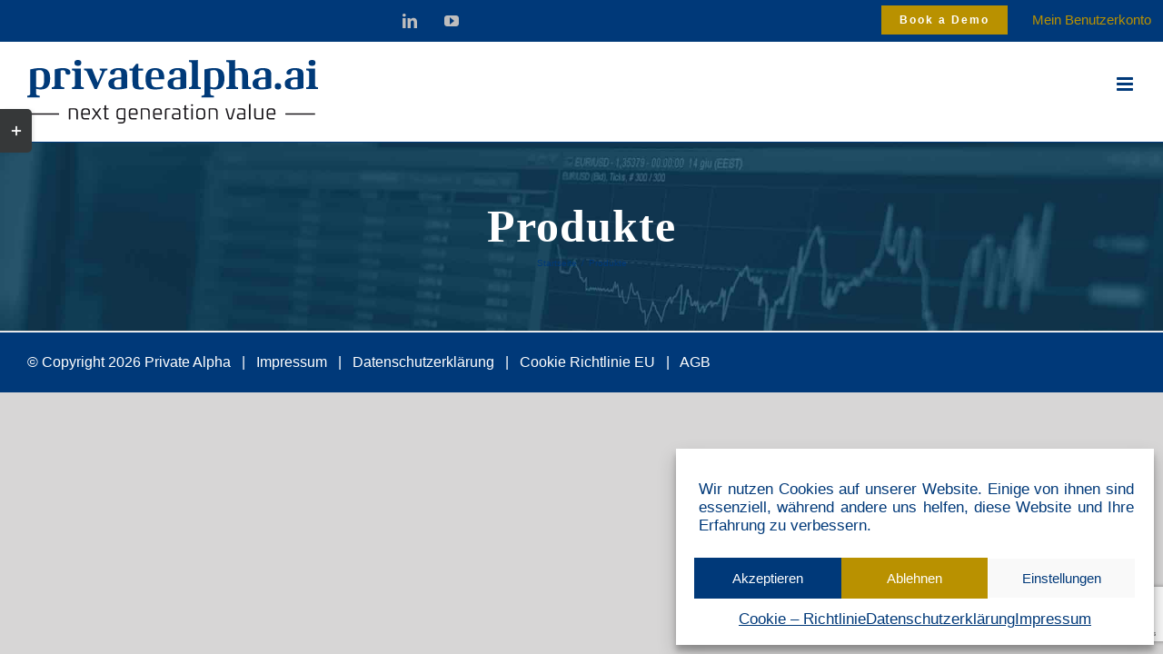

--- FILE ---
content_type: text/html; charset=UTF-8
request_url: https://www.privatealpha.de/produkte/
body_size: 22653
content:
<!DOCTYPE html>
<html class="avada-html-layout-wide avada-html-header-position-top avada-is-100-percent-template" lang="de" prefix="og: https://ogp.me/ns#">
<head>
<link rel="preload" href="https://www.privatealpha.de/wp-content/cache/wpo-minify/1768292284/assets/wpo-minify-header-68c21b9a.min.js" as="script" />
<link rel="preload" href="https://www.privatealpha.de/wp-content/cache/wpo-minify/1768292284/assets/wpo-minify-footer-710a0d19.min.js" as="script" />
<link rel="preload" href="https://www.privatealpha.de/wp-content/cache/wpo-minify/1768292284/assets/wpo-minify-footer-378c1d00.min.js" as="script" />
<link rel="preload" href="https://www.google.com/recaptcha/api.js?render=6LdpAvUfAAAAABe6cPFaj0DWRKLBbnL5mC6Ea8JI&#038;ver=3.0" as="script" />
<link rel="preload" href="https://www.privatealpha.de/wp-content/cache/wpo-minify/1768292284/assets/wpo-minify-footer-52c7068e.min.js" as="script" />
<link rel="preload" href="https://www.privatealpha.de/wp-content/cache/wpo-minify/1768292284/assets/wpo-minify-footer-4e1118f4.min.js" as="script" />
	<meta http-equiv="X-UA-Compatible" content="IE=edge" />
	<meta http-equiv="Content-Type" content="text/html; charset=utf-8"/>
	<meta name="viewport" content="width=device-width, initial-scale=1" />
		<style>img:is([sizes="auto" i], [sizes^="auto," i]) { contain-intrinsic-size: 3000px 1500px }</style>
	
<!-- Suchmaschinen-Optimierung durch Rank Math PRO - https://rankmath.com/ -->
<title>Produkte - KI optimierte Finanzprodukte und Research</title>
<meta name="description" content=" Zertifikate sind börsentäglich handelbar und höchst flexibel. Unsere Anlageprodukte sind für unterschiedliche Anlegerbedürfnisse und Anlageziele ausgerichtet"/>
<meta name="robots" content="index, follow, max-snippet:-1, max-video-preview:-1, max-image-preview:large"/>
<link rel="canonical" href="https://www.privatealpha.de/produkte/" />
<meta property="og:locale" content="de_DE" />
<meta property="og:type" content="article" />
<meta property="og:title" content="Produkte - KI optimierte Finanzprodukte und Research" />
<meta property="og:description" content=" Zertifikate sind börsentäglich handelbar und höchst flexibel. Unsere Anlageprodukte sind für unterschiedliche Anlegerbedürfnisse und Anlageziele ausgerichtet" />
<meta property="og:url" content="https://www.privatealpha.de/produkte/" />
<meta property="og:site_name" content="KI optimierte Finanzprodukte und Research" />
<meta property="og:updated_time" content="2022-11-28T14:38:41+01:00" />
<meta property="article:published_time" content="2020-05-13T22:21:30+02:00" />
<meta property="article:modified_time" content="2022-11-28T14:38:41+01:00" />
<meta name="twitter:card" content="summary_large_image" />
<meta name="twitter:title" content="Produkte - KI optimierte Finanzprodukte und Research" />
<meta name="twitter:description" content=" Zertifikate sind börsentäglich handelbar und höchst flexibel. Unsere Anlageprodukte sind für unterschiedliche Anlegerbedürfnisse und Anlageziele ausgerichtet" />
<meta name="twitter:label1" content="Lesedauer" />
<meta name="twitter:data1" content="28 Minuten" />
<script type="application/ld+json" class="rank-math-schema">{"@context":"https://schema.org","@graph":[{"@type":["Organization","Person"],"@id":"https://www.privatealpha.de/#person","name":"KI optimierte Finanzprodukte und Research","url":"https://www.privatealpha.de"},{"@type":"WebSite","@id":"https://www.privatealpha.de/#website","url":"https://www.privatealpha.de","name":"KI optimierte Finanzprodukte und Research","publisher":{"@id":"https://www.privatealpha.de/#person"},"inLanguage":"de"},{"@type":"WebPage","@id":"https://www.privatealpha.de/produkte/#webpage","url":"https://www.privatealpha.de/produkte/","name":"Produkte - KI optimierte Finanzprodukte und Research","datePublished":"2020-05-13T22:21:30+02:00","dateModified":"2022-11-28T14:38:41+01:00","isPartOf":{"@id":"https://www.privatealpha.de/#website"},"inLanguage":"de"},{"@type":"Person","@id":"https://www.privatealpha.de/author/christoph/","name":"Christoph","url":"https://www.privatealpha.de/author/christoph/","image":{"@type":"ImageObject","@id":"https://secure.gravatar.com/avatar/cea981eac42399e7bb675491daab61f1fafa17f32dd295d38be1baa91afbeab2?s=96&amp;d=blank&amp;r=g","url":"https://secure.gravatar.com/avatar/cea981eac42399e7bb675491daab61f1fafa17f32dd295d38be1baa91afbeab2?s=96&amp;d=blank&amp;r=g","caption":"Christoph","inLanguage":"de"}},{"@type":"Article","headline":"Produkte - KI optimierte Finanzprodukte und Research","datePublished":"2020-05-13T22:21:30+02:00","dateModified":"2022-11-28T14:38:41+01:00","author":{"@id":"https://www.privatealpha.de/author/christoph/","name":"Christoph"},"publisher":{"@id":"https://www.privatealpha.de/#person"},"description":"\u00a0Zertifikate sind b\u00f6rsent\u00e4glich handelbar und h\u00f6chst flexibel. Unsere Anlageprodukte sind f\u00fcr unterschiedliche Anlegerbed\u00fcrfnisse und Anlageziele ausgerichtet","name":"Produkte - KI optimierte Finanzprodukte und Research","@id":"https://www.privatealpha.de/produkte/#richSnippet","isPartOf":{"@id":"https://www.privatealpha.de/produkte/#webpage"},"inLanguage":"de","mainEntityOfPage":{"@id":"https://www.privatealpha.de/produkte/#webpage"}}]}</script>
<!-- /Rank Math WordPress SEO Plugin -->

					<link rel="shortcut icon" href="https://www.privatealpha.de/wp-content/uploads/favicon.png" type="image/x-icon" />
		
					<!-- Apple Touch Icon -->
			<link rel="apple-touch-icon" sizes="180x180" href="https://www.privatealpha.de/wp-content/uploads/iphone@2x.png">
		
					<!-- Android Icon -->
			<link rel="icon" sizes="192x192" href="https://www.privatealpha.de/wp-content/uploads/iphone.png">
		
					<!-- MS Edge Icon -->
			<meta name="msapplication-TileImage" content="https://www.privatealpha.de/wp-content/uploads/ipad.png">
				<style id='ctc-term-title-style-inline-css' type='text/css'>
.ctc-block-controls-dropdown .components-base-control__field{margin:0 !important}

</style>
<style id='ctc-copy-button-style-inline-css' type='text/css'>
.wp-block-ctc-copy-button{font-size:14px;line-height:normal;padding:8px 16px;border-width:1px;border-style:solid;border-color:inherit;border-radius:4px;cursor:pointer;display:inline-block}.ctc-copy-button-textarea{display:none !important}
</style>
<style id='ctc-copy-icon-style-inline-css' type='text/css'>
.wp-block-ctc-copy-icon .ctc-block-copy-icon{background:rgba(0,0,0,0);padding:0;margin:0;position:relative;cursor:pointer}.wp-block-ctc-copy-icon .ctc-block-copy-icon .check-icon{display:none}.wp-block-ctc-copy-icon .ctc-block-copy-icon svg{height:1em;width:1em}.wp-block-ctc-copy-icon .ctc-block-copy-icon::after{position:absolute;content:attr(aria-label);padding:.5em .75em;right:100%;color:#fff;background:#24292f;font-size:11px;border-radius:6px;line-height:1;right:100%;bottom:50%;margin-right:6px;-webkit-transform:translateY(50%);transform:translateY(50%)}.wp-block-ctc-copy-icon .ctc-block-copy-icon::before{content:"";top:50%;bottom:50%;left:-7px;margin-top:-6px;border:6px solid rgba(0,0,0,0);border-left-color:#24292f;position:absolute}.wp-block-ctc-copy-icon .ctc-block-copy-icon::after,.wp-block-ctc-copy-icon .ctc-block-copy-icon::before{opacity:0;visibility:hidden;-webkit-transition:opacity .2s ease-in-out,visibility .2s ease-in-out;transition:opacity .2s ease-in-out,visibility .2s ease-in-out}.wp-block-ctc-copy-icon .ctc-block-copy-icon.copied::after,.wp-block-ctc-copy-icon .ctc-block-copy-icon.copied::before{opacity:1;visibility:visible;-webkit-transition:opacity .2s ease-in-out,visibility .2s ease-in-out;transition:opacity .2s ease-in-out,visibility .2s ease-in-out}.wp-block-ctc-copy-icon .ctc-block-copy-icon.copied .check-icon{display:inline-block}.wp-block-ctc-copy-icon .ctc-block-copy-icon.copied .copy-icon{display:none !important}.ctc-copy-icon-textarea{display:none !important}
</style>
<style id='ctc-social-share-style-inline-css' type='text/css'>
.wp-block-ctc-social-share{display:-webkit-box;display:-ms-flexbox;display:flex;-webkit-box-align:center;-ms-flex-align:center;align-items:center;gap:8px}.wp-block-ctc-social-share svg{height:16px;width:16px}.wp-block-ctc-social-share a{display:-webkit-inline-box;display:-ms-inline-flexbox;display:inline-flex}.wp-block-ctc-social-share a:focus{outline:none}
</style>
<link rel='stylesheet' id='wpo_min-header-0-css' href='https://www.privatealpha.de/wp-content/cache/wpo-minify/1768292284/assets/wpo-minify-header-243c461d.min.css' type='text/css' media='all' />
<link rel='stylesheet' id='wpo_min-header-1-css' href='https://www.privatealpha.de/wp-content/cache/wpo-minify/1768292284/assets/wpo-minify-header-5a0a11a5.min.css' type='text/css' media='only screen and (max-width: 768px)' />
<link rel='stylesheet' id='wpo_min-header-2-css' href='https://www.privatealpha.de/wp-content/cache/wpo-minify/1768292284/assets/wpo-minify-header-5c9511b4.min.css' type='text/css' media='only screen and (max-width: 640px)' />
<link rel='stylesheet' id='wpo_min-header-3-css' href='https://www.privatealpha.de/wp-content/cache/wpo-minify/1768292284/assets/wpo-minify-header-deae0f7b.min.css' type='text/css' media='only screen and (max-width: 768px)' />
<link rel='stylesheet' id='wpo_min-header-4-css' href='https://www.privatealpha.de/wp-content/cache/wpo-minify/1768292284/assets/wpo-minify-header-e1390f8a.min.css' type='text/css' media='only screen and (max-width: 640px)' />
<link rel='stylesheet' id='wpo_min-header-5-css' href='https://www.privatealpha.de/wp-content/cache/wpo-minify/1768292284/assets/wpo-minify-header-de360f78.min.css' type='text/css' media='only screen and (max-width: 768px)' />
<link rel='stylesheet' id='wpo_min-header-6-css' href='https://www.privatealpha.de/wp-content/cache/wpo-minify/1768292284/assets/wpo-minify-header-e0c10f87.min.css' type='text/css' media='only screen and (max-width: 640px)' />
<link rel='stylesheet' id='wpo_min-header-7-css' href='https://www.privatealpha.de/wp-content/cache/wpo-minify/1768292284/assets/wpo-minify-header-f2a90fd5.min.css' type='text/css' media='only screen and (max-width: 768px)' />
<link rel='stylesheet' id='wpo_min-header-8-css' href='https://www.privatealpha.de/wp-content/cache/wpo-minify/1768292284/assets/wpo-minify-header-f5340fe4.min.css' type='text/css' media='only screen and (max-width: 640px)' />
<link rel='stylesheet' id='wpo_min-header-9-css' href='https://www.privatealpha.de/wp-content/cache/wpo-minify/1768292284/assets/wpo-minify-header-11d61069.min.css' type='text/css' media='only screen and (max-width: 768px)' />
<link rel='stylesheet' id='wpo_min-header-10-css' href='https://www.privatealpha.de/wp-content/cache/wpo-minify/1768292284/assets/wpo-minify-header-14611078.min.css' type='text/css' media='only screen and (max-width: 640px)' />
<link rel='stylesheet' id='wpo_min-header-11-css' href='https://www.privatealpha.de/wp-content/cache/wpo-minify/1768292284/assets/wpo-minify-header-22f414c5.min.css' type='text/css' media='only screen and (max-width: 768px)' />
<link rel='stylesheet' id='wpo_min-header-12-css' href='https://www.privatealpha.de/wp-content/cache/wpo-minify/1768292284/assets/wpo-minify-header-257f14d4.min.css' type='text/css' media='only screen and (max-width: 640px)' />
<link rel='stylesheet' id='wpo_min-header-13-css' href='https://www.privatealpha.de/wp-content/cache/wpo-minify/1768292284/assets/wpo-minify-header-ca731366.min.css' type='text/css' media='only screen and (max-width: 768px)' />
<link rel='stylesheet' id='wpo_min-header-14-css' href='https://www.privatealpha.de/wp-content/cache/wpo-minify/1768292284/assets/wpo-minify-header-ccfe1375.min.css' type='text/css' media='only screen and (max-width: 640px)' />
<link rel='stylesheet' id='wpo_min-header-15-css' href='https://www.privatealpha.de/wp-content/cache/wpo-minify/1768292284/assets/wpo-minify-header-97b1129b.min.css' type='text/css' media='only screen and (max-width: 768px)' />
<link rel='stylesheet' id='wpo_min-header-16-css' href='https://www.privatealpha.de/wp-content/cache/wpo-minify/1768292284/assets/wpo-minify-header-9a3c12aa.min.css' type='text/css' media='only screen and (max-width: 640px)' />
<link rel='stylesheet' id='wpo_min-header-17-css' href='https://www.privatealpha.de/wp-content/cache/wpo-minify/1768292284/assets/wpo-minify-header-326910ef.min.css' type='text/css' media='only screen and (min-width: 768px)' />
<link rel='stylesheet' id='wpo_min-header-18-css' href='https://www.privatealpha.de/wp-content/cache/wpo-minify/1768292284/assets/wpo-minify-header-55f117c9.min.css' type='text/css' media='only screen and (max-width: 768px)' />
<link rel='stylesheet' id='wpo_min-header-19-css' href='https://www.privatealpha.de/wp-content/cache/wpo-minify/1768292284/assets/wpo-minify-header-e1770f8b.min.css' type='text/css' media='only screen and (max-width: 640px)' />
<link rel='stylesheet' id='wpo_min-header-20-css' href='https://www.privatealpha.de/wp-content/cache/wpo-minify/1768292284/assets/wpo-minify-header-ba360ed4.min.css' type='text/css' media='only screen and (max-width: 768px)' />
<link rel='stylesheet' id='wpo_min-header-21-css' href='https://www.privatealpha.de/wp-content/cache/wpo-minify/1768292284/assets/wpo-minify-header-bcc10ee3.min.css' type='text/css' media='only screen and (max-width: 640px)' />
<link rel='stylesheet' id='wpo_min-header-22-css' href='https://www.privatealpha.de/wp-content/cache/wpo-minify/1768292284/assets/wpo-minify-header-ce150f31.min.css' type='text/css' media='only screen and (max-width: 768px)' />
<link rel='stylesheet' id='wpo_min-header-23-css' href='https://www.privatealpha.de/wp-content/cache/wpo-minify/1768292284/assets/wpo-minify-header-d0a00f40.min.css' type='text/css' media='only screen and (max-width: 640px)' />
<link rel='stylesheet' id='wpo_min-header-24-css' href='https://www.privatealpha.de/wp-content/cache/wpo-minify/1768292284/assets/wpo-minify-header-b4b90eb6.min.css' type='text/css' media='only screen and (max-width: 768px)' />
<link rel='stylesheet' id='wpo_min-header-25-css' href='https://www.privatealpha.de/wp-content/cache/wpo-minify/1768292284/assets/wpo-minify-header-b7440ec5.min.css' type='text/css' media='only screen and (max-width: 640px)' />
<link rel='stylesheet' id='wpo_min-header-26-css' href='https://www.privatealpha.de/wp-content/cache/wpo-minify/1768292284/assets/wpo-minify-header-89d1126d.min.css' type='text/css' media='only screen and (max-width: 768px)' />
<link rel='stylesheet' id='wpo_min-header-27-css' href='https://www.privatealpha.de/wp-content/cache/wpo-minify/1768292284/assets/wpo-minify-header-a51218b1.min.css' type='text/css' media='only screen and (max-width: 640px)' />
<link rel='stylesheet' id='wpo_min-header-28-css' href='https://www.privatealpha.de/wp-content/cache/wpo-minify/1768292284/assets/wpo-minify-header-bf330eda.min.css' type='text/css' media='only screen and (max-width: 712px)' />
<link rel='stylesheet' id='wpo_min-header-29-css' href='https://www.privatealpha.de/wp-content/cache/wpo-minify/1768292284/assets/wpo-minify-header-41ff110e.min.css' type='text/css' media='only screen and (min-width: 712px) and (max-width: 784px)' />
<link rel='stylesheet' id='wpo_min-header-30-css' href='https://www.privatealpha.de/wp-content/cache/wpo-minify/1768292284/assets/wpo-minify-header-425e1110.min.css' type='text/css' media='only screen and (min-width: 784px) and (max-width: 856px)' />
<link rel='stylesheet' id='wpo_min-header-31-css' href='https://www.privatealpha.de/wp-content/cache/wpo-minify/1768292284/assets/wpo-minify-header-42bd1112.min.css' type='text/css' media='only screen and (min-width: 856px) and (max-width: 928px)' />
<link rel='stylesheet' id='wpo_min-header-32-css' href='https://www.privatealpha.de/wp-content/cache/wpo-minify/1768292284/assets/wpo-minify-header-431c1114.min.css' type='text/css' media='only screen and (min-width: 928px) and (max-width: 1000px)' />
<link rel='stylesheet' id='wpo_min-header-33-css' href='https://www.privatealpha.de/wp-content/cache/wpo-minify/1768292284/assets/wpo-minify-header-eef51c74.min.css' type='text/css' media='only screen and (min-width: 1286px)' />
<link rel='stylesheet' id='wpo_min-header-34-css' href='https://www.privatealpha.de/wp-content/cache/wpo-minify/1768292284/assets/wpo-minify-header-044e325c.min.css' type='text/css' media='only screen and (max-width: 1285px)' />
<link rel='stylesheet' id='wpo_min-header-35-css' href='https://www.privatealpha.de/wp-content/cache/wpo-minify/1768292284/assets/wpo-minify-header-cfa5206c.min.css' type='text/css' media='only screen and (min-device-width: 768px) and (max-device-width: 1024px) and (orientation: portrait)' />
<link rel='stylesheet' id='wpo_min-header-36-css' href='https://www.privatealpha.de/wp-content/cache/wpo-minify/1768292284/assets/wpo-minify-header-cd2d2064.min.css' type='text/css' media='only screen and (min-device-width: 768px) and (max-device-width: 1024px) and (orientation: landscape)' />
<link rel='stylesheet' id='wpo_min-header-37-css' href='https://www.privatealpha.de/wp-content/cache/wpo-minify/1768292284/assets/wpo-minify-header-8e4a1870.min.css' type='text/css' media='only screen and (max-width: 1000px)' />
<link rel='stylesheet' id='wpo_min-header-38-css' href='https://www.privatealpha.de/wp-content/cache/wpo-minify/1768292284/assets/wpo-minify-header-ffae0fe7.min.css' type='text/css' media='only screen and (max-width: 640px)' />
<link rel='stylesheet' id='wpo_min-header-39-css' href='https://www.privatealpha.de/wp-content/cache/wpo-minify/1768292284/assets/wpo-minify-header-217d1088.min.css' type='text/css' media='only screen and (max-width: 1267px)' />
<link rel='stylesheet' id='wpo_min-header-40-css' href='https://www.privatealpha.de/wp-content/cache/wpo-minify/1768292284/assets/wpo-minify-header-20d31084.min.css' type='text/css' media='only screen and (max-width: 1253px)' />
<link rel='stylesheet' id='wpo_min-header-41-css' href='https://www.privatealpha.de/wp-content/cache/wpo-minify/1768292284/assets/wpo-minify-header-19f21080.min.css' type='text/css' media='only screen and (min-width: 1000px)' />
<link rel='stylesheet' id='wpo_min-header-42-css' href='https://www.privatealpha.de/wp-content/cache/wpo-minify/1768292284/assets/wpo-minify-header-c4160edf.min.css' type='text/css' media='only screen and (max-device-width: 640px)' />
<link rel='stylesheet' id='wpo_min-header-43-css' href='https://www.privatealpha.de/wp-content/cache/wpo-minify/1768292284/assets/wpo-minify-header-f44f3415.min.css' type='text/css' media='only screen and (max-width: 1000px)' />
<link rel='stylesheet' id='wpo_min-header-44-css' href='https://www.privatealpha.de/wp-content/cache/wpo-minify/1768292284/assets/wpo-minify-header-377b10b9.min.css' type='text/css' media='only screen and (min-device-width: 768px) and (max-device-width: 1024px) and (orientation: portrait)' />
<link rel='stylesheet' id='wpo_min-header-45-css' href='https://www.privatealpha.de/wp-content/cache/wpo-minify/1768292284/assets/wpo-minify-header-82e00dac.min.css' type='text/css' media='only screen and (max-device-width: 640px)' />
<link rel='stylesheet' id='wpo_min-header-46-css' href='https://www.privatealpha.de/wp-content/cache/wpo-minify/1768292284/assets/wpo-minify-header-7f060da6.min.css' type='text/css' media='only screen and (max-width: 640px)' />
<link rel='stylesheet' id='wpo_min-header-47-css' href='https://www.privatealpha.de/wp-content/cache/wpo-minify/1768292284/assets/wpo-minify-header-7f320da7.min.css' type='text/css' media='only screen and (max-width: 712px)' />
<link rel='stylesheet' id='wpo_min-header-48-css' href='https://www.privatealpha.de/wp-content/cache/wpo-minify/1768292284/assets/wpo-minify-header-f97c0fdb.min.css' type='text/css' media='only screen and (min-width: 712px) and (max-width: 784px)' />
<link rel='stylesheet' id='wpo_min-header-49-css' href='https://www.privatealpha.de/wp-content/cache/wpo-minify/1768292284/assets/wpo-minify-header-f9db0fdd.min.css' type='text/css' media='only screen and (min-width: 784px) and (max-width: 856px)' />
<link rel='stylesheet' id='wpo_min-header-50-css' href='https://www.privatealpha.de/wp-content/cache/wpo-minify/1768292284/assets/wpo-minify-header-fa3a0fdf.min.css' type='text/css' media='only screen and (min-width: 856px) and (max-width: 928px)' />
<link rel='stylesheet' id='wpo_min-header-51-css' href='https://www.privatealpha.de/wp-content/cache/wpo-minify/1768292284/assets/wpo-minify-header-fa990fe1.min.css' type='text/css' media='only screen and (min-width: 928px) and (max-width: 1000px)' />
<link rel='stylesheet' id='wpo_min-header-52-css' href='https://www.privatealpha.de/wp-content/cache/wpo-minify/1768292284/assets/wpo-minify-header-60e211b6.min.css' type='text/css' media='only screen and (max-width: 768px)' />
<link rel='stylesheet' id='wpo_min-header-53-css' href='https://www.privatealpha.de/wp-content/cache/wpo-minify/1768292284/assets/wpo-minify-header-636d11c5.min.css' type='text/css' media='only screen and (max-width: 640px)' />
<script type="text/javascript" src="https://www.privatealpha.de/wp-content/cache/wpo-minify/1768292284/assets/wpo-minify-header-68c21b9a.min.js" id="wpo_min-header-0-js"></script>
<link rel="https://api.w.org/" href="https://www.privatealpha.de/wp-json/" /><link rel="alternate" title="JSON" type="application/json" href="https://www.privatealpha.de/wp-json/wp/v2/pages/3977" /><link rel="alternate" title="oEmbed (JSON)" type="application/json+oembed" href="https://www.privatealpha.de/wp-json/oembed/1.0/embed?url=https%3A%2F%2Fwww.privatealpha.de%2Fprodukte%2F" />
<link rel="alternate" title="oEmbed (XML)" type="text/xml+oembed" href="https://www.privatealpha.de/wp-json/oembed/1.0/embed?url=https%3A%2F%2Fwww.privatealpha.de%2Fprodukte%2F&#038;format=xml" />
			<style>.cmplz-hidden {
					display: none !important;
				}</style><style type="text/css" id="css-fb-visibility">@media screen and (max-width: 640px){.fusion-no-small-visibility{display:none !important;}body .sm-text-align-center{text-align:center !important;}body .sm-text-align-left{text-align:left !important;}body .sm-text-align-right{text-align:right !important;}body .sm-flex-align-center{justify-content:center !important;}body .sm-flex-align-flex-start{justify-content:flex-start !important;}body .sm-flex-align-flex-end{justify-content:flex-end !important;}body .sm-mx-auto{margin-left:auto !important;margin-right:auto !important;}body .sm-ml-auto{margin-left:auto !important;}body .sm-mr-auto{margin-right:auto !important;}body .fusion-absolute-position-small{position:absolute;top:auto;width:100%;}.awb-sticky.awb-sticky-small{ position: sticky; top: var(--awb-sticky-offset,0); }}@media screen and (min-width: 641px) and (max-width: 768px){.fusion-no-medium-visibility{display:none !important;}body .md-text-align-center{text-align:center !important;}body .md-text-align-left{text-align:left !important;}body .md-text-align-right{text-align:right !important;}body .md-flex-align-center{justify-content:center !important;}body .md-flex-align-flex-start{justify-content:flex-start !important;}body .md-flex-align-flex-end{justify-content:flex-end !important;}body .md-mx-auto{margin-left:auto !important;margin-right:auto !important;}body .md-ml-auto{margin-left:auto !important;}body .md-mr-auto{margin-right:auto !important;}body .fusion-absolute-position-medium{position:absolute;top:auto;width:100%;}.awb-sticky.awb-sticky-medium{ position: sticky; top: var(--awb-sticky-offset,0); }}@media screen and (min-width: 769px){.fusion-no-large-visibility{display:none !important;}body .lg-text-align-center{text-align:center !important;}body .lg-text-align-left{text-align:left !important;}body .lg-text-align-right{text-align:right !important;}body .lg-flex-align-center{justify-content:center !important;}body .lg-flex-align-flex-start{justify-content:flex-start !important;}body .lg-flex-align-flex-end{justify-content:flex-end !important;}body .lg-mx-auto{margin-left:auto !important;margin-right:auto !important;}body .lg-ml-auto{margin-left:auto !important;}body .lg-mr-auto{margin-right:auto !important;}body .fusion-absolute-position-large{position:absolute;top:auto;width:100%;}.awb-sticky.awb-sticky-large{ position: sticky; top: var(--awb-sticky-offset,0); }}</style>		<style type="text/css" id="wp-custom-css">
			

		</style>
		<style id="fusion-stylesheet-custom-css" type="text/css">@media only screen and (max-width: 750px) {
    h1, h2, h3, h4, h5, h6 {
        /* These are technically the same, but use both */
        overflow-wrap: break-word;
        word-wrap: break-word;
        /* Adds a hyphen where the word breaks, if supported (No Blink) */
        -ms-hyphens: auto;
        -moz-hyphens: auto;
        -webkit-hyphens: auto;
        hyphens: auto;
    }
}
.fusion-counters-circle .counter-circle {color: #fff;}
.white {color: #fff;}
.contact-icon {
    width:80px;
    height:80px;
}
.searchform .fusion-search-form-content .fusion-search-field input { font-size:20px !important; }

.blog #main, .archive #main, .error404 #main, .search #main {
    padding-top:100px;
    padding-bottom:60px;
}


@media only screen and (min-width: 750px) {
    .fusion-secondary-menu {
        float:right;
    }
}
.research-btn-li a span {
    background: #b99100;
}
.research-btn-li a span:hover, .research-btn-li a span:active {
    background: #a88400;
}

.cta-btn {
    background: #003979;
}
.cta-btn:hover, .cta-btn:active {
    background: #082033;
}

.team-head-box h4 {
    margin-bottom:0;
}
.team-head-box p {
    margin-bottom:10px;
}

.single-post #content {
    padding-bottom:60px;
}



.fusion-main-menu .sub-menu .current-menu-item > a {
    background-color:#FFF;
}

.fusion-builder-placeholder {
    color:#FFF !important;
}


.owl-stage {
    display:flex;
}
.sa_hover_container,
.sa_hover_container > div.fusion-layout-column,
.sa_hover_container .fusion-fullwidth,
#slider_partner .sa_hover_container .fusion-builder-row,
.sa_hover_container .fusion-one-full,
.sa_hover_container .fusion-column-has-shadow {
    height:100% !important;
}

#slider_team .fusion-one-half {
    width:100% !important;
}

/* the following rules are NOT applicable to mobile devices */
@media only screen and (min-width:768px) {
   /* set a semi-transparent white overlay over the left/right slides */
    #slider_partner .sc_partial .fusion-column-has-shadow,
    #slider_team .sc_partial .fusion-column-has-shadow,
    #slider_testimonial .sc_partial .fusion-column-has-shadow { opacity:0.3 !important; }

    #slider_partner .owl-item .fusion-column-has-shadow,
    #slider_team .owl-item .fusion-column-has-shadow,
    #slider_testimonial .owl-item .fusion-column-has-shadow {
      -webkit-transition:all 0.05s ease-in; -moz-transition:all 0.05s ease-in;
      -o-transition:all 0.05s ease-in; transition:all 0.05s ease-in; }
}

.ul-startseite-slider {
    padding:0;
}
.ul-startseite-slider li {
    list-style:none;
}
.pum-open.pum-open-overlay, .pum-open.pum-open-overlay.pum-open-fixed .pum-overlay {
    overflow: hidden!important;
}
.product-boxes .content-wrapper-background {
    padding:0;
}

.product-boxes h2, .product-boxes .content-container, .product-boxes .fusion-button-bar {
    padding-left: 35px !important;
    padding-right: 35px !important;
}

.product-boxes.content-boxes-icon-on-top .content-container {
    padding-bottom:30px;
}


/* Disclaimer */
@media only screen and (min-width:768px) {
    .tbrightcontent {
        top:5% !important;
        height:auto !important;
        left:20% !important;
        width:60% !important;
    }
}
h3.termstitle {
    background:#003979 !important;
}
.tthebutton {
    margin: 0px auto !important;
}
.termsagree, .termsdecline {
    font-family: Mada;
    font-size:13px;
    margin-bottom:10px;
    border-style: solid;
    border-radius: 25px !important;
    letter-spacing: 1px;
    padding: 8px 16px !important;
    cursor:pointer;
}
.termsagree {
    background: #b99100;
    color: #ffffff;
    border-width: 0px;
}
.termsagree:active, .termsagree:hover {
    background-color: #a88400 !important;
}
.termsdecline {
    background-color: #FFF !important;
    border-width: 1px;
    border-color:#082033;
}
.termsdecline:active, .termsdecline:hover {
    background-color: #e4e4e4 !important;
}
.tbrightcontent {
    position: sticky;
}

.fusion-tabs .nav-tabs > li .fusion-tab-heading {
    font-size:17px !important;
}
#avada-vertical-menu-widget-2 .widget-title {
    font-size: 18px;
}

#menu-produkte li a {
    letter-spacing:0;
    font-size:17px;
}

.banken-tabelle-modal tr td {
    padding: 17px;
} 

.inf-main_752356ce55e0b436a9027914cb7e18a7 {
    padding:0 20px !important;
}

.inf-main_752356ce55e0b436a9027914cb7e18a7 input {
    background-color:#FFF;
    color: #123d56 !important;
    border: 1px solid #d8d8d8 !important;
}

.inf-main_752356ce55e0b436a9027914cb7e18a7 input::placeholder {
    color: #555555;
}
.inf-main_752356ce55e0b436a9027914cb7e18a7 input::-ms-input-placeholder {
    color: #555555;
}

.inf-main_752356ce55e0b436a9027914cb7e18a7 .inf-submit input {
    width: 100%;
    background-color: #b99100 !important;
    color: #FFF !important;
    cursor:pointer;
}
.inf-main_752356ce55e0b436a9027914cb7e18a7 .inf-submit input:hover, 
.inf-main_752356ce55e0b436a9027914cb7e18a7 .inf-submit input:active {
    background-color: #a88400 !important;
}
.inf-rgpd {
    margin: 10px 0px 20px 0px !important;
}
.newsletter-list ul {
    padding-bottom: 2px;
}
.newsletter-list li {
    font-size:20px;
    margin: 6px 0;
    color: #FFF;
}
.newsletter-list-box > div {
    display: flex;
    align-items: flex-end;
    
}

@media only screen and (min-width: 749px){
.tbrightcontent 
{
    top: 5%!important;
    left: 10%!important;
    width: 80%!important;
    right: 5%!important;
bottom:2%!important;;
}}
.fusion-clearfix {
    /*display: none;*/
}

.avada-order-details .order-again {
    text-align: left;
}
.checkout .shop_table tfoot td{
font-size: 16px;
    line-height: 16px;
    
}


.avada-myaccount-user .view-cart a {
    display: none;

}

.avada-myaccount-user .avada-myaccount-user-column:last-child {

    display: none;
}


.fusion-disable-outline .woocommerce-billing-fields .form-row .input-text 
{

background: #fff;
color: #003979;
font-size: 17px;
    border-color: #e4e4e4;
}
.fusion-thankyou-wrap .download-product{
	pointer-events:none;
}
.searchform .fusion-search-form-content .fusion-search-field input, .select2-container--default .select2-selection--single{



background: #fff;
color: #003979;
font-size: 17px;
    border-color: #e4e4e4;
}

.select2-search--dropdown .select2-search__field{


background: #fff;
color: #003979;
font-size: 17px;
    border-color: #e4e4e4;
}

.catalog-ordering a, .order-dropdown ul li a, .order-dropdown>li:after, .searchform .fusion-search-form-content .fusion-search-field input, .select2-container--default
.select2-selection--single .select2-selection__rendered {
color: #003979;
font-size: 17px;
}

.cart-collaterals .shipping-coupon .coupon #avada_coupon_code{


background: #fff;
color: #003979;
font-size: 17px;
    border-color: #e4e4e4;
}

.woocommerce-MyAccount-content .woocommerce-notices-wrapper>:last-child

 {
  
  
    display: none;
}

.pmpro_btn, .pmpro_btn:link, .pmpro_content_message a, .pmpro_content_message a:link {
    background-color: #b99100;

    border-radius: 25px;
    
    color: #fff;
    font-size: 18px;
  
    font-weight: 600;}
    

    
     .avada-order-details .shop_table.order_details tfoot tr:last-child td{
    padding-top: 0px;
}

.related.products {
  display: none;
}

.woocommerce-info .wc-forward, .woocommerce-message .wc-forward{
  display: none;
}

.fusion-header-wrapper {
position: fixed !important;
z-index: 99999 !important;
top: 0 !important;
width: 100% !important;
}
#wrapper {
padding-top: 100px !important;
}
.pum-theme-5690 .pum-container, .pum-theme-standard-theme .pum-container {
margin-top: 0px !important;
    padding: 16px;
    border-radius: 0;
    border: 1px none #000;
    box-shadow: 1px 1px 3px 0 rgb(2 2 2 / 0%);
    background-color: rgb(255 255 255 / 0%);}
    
        .pum-theme-5690 .pum-content+.pum-close, .pum-theme-standard-theme .pum-content+.pum-close {
    position: absolute;
    height: auto;
    width: auto;
    left: auto;
    right: 0;
    bottom: auto;
    top: 0;
    padding: 8px;
    color: #123d56;
    margin-top: -5px;
    font-family: inherit;
    font-weight: 800;
    font-size: 14px;
    font-style: inherit;
    line-height: 36px;
    border: 1px none #fff;
    border-radius: 0;
    box-shadow: 0px 0px 0px 0 rgb(2 2 2 / 23%);
    text-shadow: 0 0 0 rgb(0 0 0 / 23%);
    background-color: #b99100;}
    

#comment-input input, #comment-textarea textarea, .avada-select .select2-container .select2-choice, .avada-select .select2-container .select2-choice2, .chzn-container .chzn-drop, .chzn-container-single .chzn-single, .comment-form-comment textarea, .fusion-body .avada-select-parent select, .input-text, .main-nav-search-form input, .post-password-form label input[type=password], .search-page-search-form input, input.s, input[type=email], input[type=number], input[type=password], input[type=phone-number], input[type=text], select, textarea {
    background-color: #ffffff;
    font-size: 17px;
    color: #003979;
}

.checkout .shop_table tbody .product-total{
        display:none;
}

.shop_table .product-subtotal
{
        display:none!important;
}
 .elegant-content-toggle.elegant-content-toggle-1 .content-toggle-switch-last {
    font-family: 'Mada'!important;
    font-weight: 700!important;
    color: #082033!important;
    font-size: 18px;
}

.elegant-content-toggle.elegant-content-toggle-1 .content-toggle-switch-first {
    font-family: 'Mada'!important;
    font-weight: 400!important;
    color: #082033!important;
    font-size: 18px;
}

.elegant-content-toggle.elegant-content-toggle-2 .content-toggle-switch-first{
    font-family: 'Mada'!important;
    font-weight: 400!important;
    color: #082033!important;
    font-size: 18px;
}

 .elegant-content-toggle.elegant-content-toggle-2 .content-toggle-switch-last{
    font-family: 'Mada'!important;
    font-weight: 700!important;
    color: #082033!important;
    font-size: 18px;
}

@media only screen and (max-width: 1000px){
 .fusion-body:not(.avada-has-page-title-mobile-height-auto) .fusion-page-title-bar:not(.fusion-tb-page-title-bar)
{
    margin-top: 100px;
}
}
.shop_table .product-info .variation dt {

    display: none;
}
.fusion-page-title-bar:not(.fusion-tb-page-title-bar)
{
    margin-top: 35px;
   
}
.fusion-page-title-bar .fusion-page-title-row h1 {

    font-size: 50px;
     padding-top: 25px;
}



.avada-menu-highlight-style-background:not(.fusion-header-layout-v6) .fusion-is-sticky .fusion-main-menu>ul>li, 
.avada-menu-highlight-style-background:not(.fusion-header-layout-v6) .fusion-main-menu>ul>li
{

    margin-right: -20px;
}

.fusion-tabs .nav-tabs > li .fusion-tab-heading {
    font-size: 18px !important;
  
    color: #003979;
    font-weight: 700;
}

.cmplz-cookiebanner .cmplz-buttons  {
  
    font-family: 'Mada'!important;
    font-weight: 600!important;
}

.cmplz-cookiebanner .cmplz-message {
    
   
    padding-left: 5px!important;
    text-align: justify!important;
}

.wppsac-post-slider .wppsac-post-date::after
{
background:#b99100 }

.wppsac-post-slider.design-4 .wppsac-post-content a.wppsac-readmorebtn {
    color: #fff;
   background: #b99100;
font-size: 15px;
letter-spacing:1.3px;
font-weight: 600;
border-color: #4440;
padding-top:8px;
padding-bottom:6px;
margin-top:12px
    
}

.wppsac-post-slider.design-4 a.wppsac-readmorebtn:hover {
   
    background: #9d7c03;
    
}   
.wppsac-post-slider .wppsac-post-title , .wppsac-post-carousel .wppsac-post-title {
   
    line-height: 0.8 !important;
}    

.wppsac-post-slider.design-4 .wppsac-post-list-content .wppsac-post-title a {
  
    font-size: 34px;
    color:#082033;
}


.wppsac-post-slider .wppsac-post-date, .wppsac-post-carousel .wppsac-post-date {
 
    font-size: 17px;
    line-height:2.8;
}

.wppsac-post-slider.design-4 .wppsac-post-short-content {
    background:#33333391;
    
}

.wppsac-post-slider .slick-arrow svg, .wppsac-post-carousel .slick-arrow svg {
    fill: #ffff;
    background: #f9f9f9ad;
    
}

.wppsac-post-slider .slick-dots li button, .wppsac-post-carousel .slick-dots li button

 {
    display:none;
}


.wppsac-post-slider.design-4 .wppsac-post-image-bg {
  
    height: 340px;
   
   
}

.wppsac-post-slider.design-4 .wppsac-post-list-content .wp-medium-7 {
    padding-top: 45px;
}



.wppsac-post-slider .wppsac-post-image-bg img {
 
    max-width: max-content;
     margin-top: 30px;
  
}

@media only screen and (max-width: 749px){
.wppsac-post-slider.design-4 .wppsac-post-list-content .wp-medium-7 {
 
    margin-top: 20px;
}
}
@media only screen and (max-width: 749px){
.wppsac-post-slider .wppsac-post-image-bg img {
   
    object-fit: cover;
    
}
}
@media only screen and (max-width: 749px){
.wppsac-post-slider.design-4 .slick-next {
margin-top: -10px;    
}
}

@media only screen and (max-width: 749px){
.wppsac-post-slider.design-4 .slick-prev {
  margin-top: -10px;   
}}

body.fusion-button_size-large .fusion-button-default-size, body.fusion-button_size-large button.button {
 
    font-size: 15px;
}

.inf-main_752356ce55e0b436a9027914cb7e18a7 .inf-submit input {
    font-weight: 600!important;
    letter-spacing: 1.9px;
    font-size: 15px;
}

.off-canvas-close.fa-check-circle.fas.close-position-left{
        color: #fff;
   background: #b99100;
  
font-size: 15px;
letter-spacing:1.5px;
font-weight: 600;
padding-top:12px;
padding-bottom:12px;
padding-left:10px;
padding-right:10px;


}



@media (max-width: 768px) {
.privat{

left:-6px;

}
}

@media (min-width: 769px) {
.privat{

left:15px;

}
}


@media (max-width: 768px) {
.instit{

left:-6px;

}
}


@media (min-width: 769px) {
.instit{

left:15px;

}
}

.fusion-menu-item-button .menu-text {
    text-align: center;
}


 .table-2 table th {
   background: #e4e4e4;  color: #123d56;
    
}

.table-2 table thead {
    border: 0px;
   
}

  #FormSubmit {
    color: #fff;
   background: #b99100;
font-size: 15px;
letter-spacing:1.5px;
font-weight: 700;
border-color: #4440;
padding-top:10px;
padding-bottom:10px;
padding-left:15px;
padding-right:15px;
margin-top:-10px !important;
cursor:pointer;

  }
  
#comment-input input, #comment-textarea textarea, .avada-select .select2-container 
.select2-choice, .avada-select .select2-container .select2-choice2, .chzn-container
.chzn-drop, .chzn-container-single .chzn-single, .comment-form-comment textarea,
.fusion-body .avada-select-parent select, .input-text, .main-nav-search-form input,
.post-password-form label input[type=password], .search-page-search-form input, input.s,
input[type=email], input[type=number], input[type=password], input[type=phone-number],
input[type=text], select, textarea
{


height: 40px !important;


  }
  
  
  
 #FormField_196480{


margin-top: 5px !important;


  }
  
  .menu-toggle, button, .ast-button, .ast-custom-button, .button, input#submit, input[type="button"], input[type="submit"], input[type="reset"] {
    white-space: normal;
}

.fusion-body .fusion-title h1,
.fusion-body .fusion-title h2,
.fusion-body .fusion-title h3,
.fusion-body .fusion-title h4,
.fusion-body .fusion-title h5,
.fusion-body .fusion-title h6,
.post-content h1,
.post-content h2,
.post-content h3,
.post-content h4,
.post-content h5,
.post-content h6,
body {
    -webkit-hyphens: none;
    -moz-hyphens: none;
    -ms-hyphens: none;
    hyphens: none;
    word-wrap: normal;
}

.searchform:not(.fusion-search-form-classic) .fusion-search-button input[type=submit] {
  
    margin-top: -20px;
    
}


h1, h2, h3, h4, h5, h6 {
    font-family: 'XenoisSerifW01', serif !important;}




body {
    font-family: 'Myriad', sans-serif;
    font-size:20px !important;
}

.fusion-button, .fusion-button-text {
    font-family: 'Myriad', sans-serif;
}

.container-test {
    z-index: 99999999;
}

.wppsac-post-slider.design-4 .wppsac-post-image-bg{
   
   background: #f9f9f9;


  }
  
 .fusion-header {
    padding-top: 15px;
    padding-bottom: 15px;
    border-bottom: 1px solid #003979;
}

.fusion-main-menu .current-menu-item {
    color: #333333 !important;
}</style>		<script type="text/javascript">
			var doc = document.documentElement;
			doc.setAttribute( 'data-useragent', navigator.userAgent );
		</script>
		<!-- Google Tag Manager -->
<script>(function(w,d,s,l,i){w[l]=w[l]||[];w[l].push({'gtm.start':
new Date().getTime(),event:'gtm.js'});var f=d.getElementsByTagName(s)[0],
j=d.createElement(s),dl=l!='dataLayer'?'&l='+l:'';j.async=true;j.src=
'https://www.googletagmanager.com/gtm.js?id='+i+dl;f.parentNode.insertBefore(j,f);
})(window,document,'script','dataLayer','GTM-P2PDP5SX');</script>
<!-- End Google Tag Manager -->
	<link href="https://fonts.cdnfonts.com/css/xenoisserifw01" rel="stylesheet">
<link href="https://cdn.jsdelivr.net/npm/myriad-font@0.0.2/css/myriad.min.css" rel="stylesheet"></head>

<body data-cmplz=1 class="wp-singular page-template page-template-100-width page-template-100-width-php page page-id-3977 wp-theme-Avada wp-child-theme-Avada-Child-Theme fusion-image-hovers fusion-pagination-sizing fusion-button_type-flat fusion-button_span-no fusion-button_gradient-linear avada-image-rollover-circle-yes avada-image-rollover-yes avada-image-rollover-direction-center_vertical fusion-body ltr no-tablet-sticky-header no-mobile-slidingbar no-mobile-totop fusion-disable-outline fusion-sub-menu-fade mobile-logo-pos-left layout-wide-mode avada-has-boxed-modal-shadow-none layout-scroll-offset-full avada-has-zero-margin-offset-top fusion-top-header menu-text-align-center mobile-menu-design-modern fusion-show-pagination-text fusion-header-layout-v3 avada-responsive avada-footer-fx-none avada-menu-highlight-style-background fusion-search-form-clean fusion-main-menu-search-dropdown fusion-avatar-square avada-sticky-shrinkage avada-dropdown-styles avada-blog-layout-medium avada-blog-archive-layout-medium avada-header-shadow-no avada-menu-icon-position-left avada-has-megamenu-shadow avada-has-pagetitle-bg-full avada-has-100-footer avada-has-breadcrumb-mobile-hidden avada-has-titlebar-bar_and_content avada-has-slidingbar-widgets avada-has-slidingbar-position-left avada-slidingbar-toggle-style-rectangle avada-has-slidingbar-sticky avada-has-pagination-padding avada-flyout-menu-direction-fade avada-ec-views-v1" data-awb-post-id="3977">
		<a class="skip-link screen-reader-text" href="#content">Zum Inhalt springen</a>

	<div id="boxed-wrapper">
		
		<div id="wrapper" class="fusion-wrapper">
			<div id="home" style="position:relative;top:-1px;"></div>
							
					
			<header class="fusion-header-wrapper">
				<div class="fusion-header-v3 fusion-logo-alignment fusion-logo-left fusion-sticky-menu- fusion-sticky-logo-1 fusion-mobile-logo-1  fusion-mobile-menu-design-modern">
					
<div class="fusion-secondary-header">
	<div class="fusion-row">
					<div class="fusion-alignleft">
				<nav class="fusion-secondary-menu" role="navigation" aria-label="Sekundäres Menü"><ul id="menu-kopfzeile" class="menu"><li  id="menu-item-4377"  class="research-btn-li menu-item menu-item-type-custom menu-item-object-custom menu-item-4377 fusion-menu-item-button"  data-classes="research-btn-li" data-item-id="4377"><a  target="_blank" rel="noopener noreferrer" href="https://www.etermin.net/privatealpha?servicegroupid=147301" class="fusion-background-highlight"><span class="menu-text fusion-button button-default button-small">Book a Demo</span></a></li><li  id="menu-item-13313"  class="menu-item menu-item-type-custom menu-item-object-custom menu-item-13313"  data-item-id="13313"><a  href="https://privatealpha.ai/mein-konto/downloads/" class="fusion-background-highlight"><span class="menu-text">Mein Benutzerkonto</span></a></li></ul></nav><nav class="fusion-mobile-nav-holder fusion-mobile-menu-text-align-left" aria-label="Sekundäres mobiles Menü"></nav>			</div>
							<div class="fusion-alignright">
				<div class="fusion-social-links-header"><div class="fusion-social-networks"><div class="fusion-social-networks-wrapper"><a  class="fusion-social-network-icon fusion-tooltip fusion-linkedin awb-icon-linkedin" style data-placement="bottom" data-title="LinkedIn" data-toggle="tooltip" title="LinkedIn" href="https://www.linkedin.com/company/private-alpha-switzerland-ag/" target="_blank" rel="noopener noreferrer"><span class="screen-reader-text">LinkedIn</span></a><a  class="fusion-social-network-icon fusion-tooltip fusion-youtube awb-icon-youtube" style data-placement="bottom" data-title="YouTube" data-toggle="tooltip" title="YouTube" href="https://www.youtube.com/channel/UCQtVlUpZs8Q3on2_O8_mpxw" target="_blank" rel="noopener noreferrer"><span class="screen-reader-text">YouTube</span></a></div></div></div>			</div>
			</div>
</div>
<div class="fusion-header-sticky-height"></div>
<div class="fusion-header">
	<div class="fusion-row">
					<div class="fusion-logo" data-margin-top="14px" data-margin-bottom="14px" data-margin-left="0px" data-margin-right="0px">
			<a class="fusion-logo-link"  href="https://www.privatealpha.de/" >

						<!-- standard logo -->
			<img src="https://www.privatealpha.de/wp-content/uploads/210414_Private_Alpha_Logo_Website.svg" srcset="https://www.privatealpha.de/wp-content/uploads/210414_Private_Alpha_Logo_Website.svg 1x" width="320" height="70" alt="KI optimierte Finanzprodukte und Research Logo" data-retina_logo_url="" class="fusion-standard-logo" />

											<!-- mobile logo -->
				<img src="https://www.privatealpha.de/wp-content/uploads/210414_Private_Alpha_Logo_Website.svg" srcset="https://www.privatealpha.de/wp-content/uploads/210414_Private_Alpha_Logo_Website.svg 1x" width="320" height="70" alt="KI optimierte Finanzprodukte und Research Logo" data-retina_logo_url="" class="fusion-mobile-logo" />
			
											<!-- sticky header logo -->
				<img src="https://www.privatealpha.de/wp-content/uploads/210414_Private_Alpha_Logo_Website.svg" srcset="https://www.privatealpha.de/wp-content/uploads/210414_Private_Alpha_Logo_Website.svg 1x" width="320" height="70" alt="KI optimierte Finanzprodukte und Research Logo" data-retina_logo_url="" class="fusion-sticky-logo" />
					</a>
		</div>		<nav class="fusion-main-menu" aria-label="Hauptmenü"><ul id="menu-main-menu-neu" class="fusion-menu"><li  id="menu-item-16628"  class="menu-item menu-item-type-custom menu-item-object-custom menu-item-has-children menu-item-16628 fusion-dropdown-menu"  data-item-id="16628"><a  href="https://privatealpha.ai/research" class="fusion-background-highlight"><span class="menu-text">Research</span> <span class="fusion-caret"><i class="fusion-dropdown-indicator" aria-hidden="true"></i></span></a><ul class="sub-menu"><li  id="menu-item-16629"  class="menu-item menu-item-type-custom menu-item-object-custom menu-item-16629 fusion-dropdown-submenu" ><a  href="https://privatealpha.ai/research" class="fusion-background-highlight"><span>Finanzresearch</span></a></li><li  id="menu-item-16630"  class="menu-item menu-item-type-custom menu-item-object-custom menu-item-16630 fusion-dropdown-submenu" ><a  href="https://pivatealpha.ai/premium" class="fusion-background-highlight"><span>Premium Reports</span></a></li><li  id="menu-item-17172"  class="menu-item menu-item-type-custom menu-item-object-custom menu-item-17172 fusion-dropdown-submenu" ><a  href="https://privatealpha.ai/der-ki-experte/" class="fusion-background-highlight"><span>Der KI-Experte</span></a></li></ul></li><li  id="menu-item-16631"  class="menu-item menu-item-type-post_type menu-item-object-page menu-item-has-children menu-item-16631 fusion-dropdown-menu"  data-item-id="16631"><a  href="https://www.privatealpha.de/fonds/" class="fusion-background-highlight"><span class="menu-text">Fonds</span> <span class="fusion-caret"><i class="fusion-dropdown-indicator" aria-hidden="true"></i></span></a><ul class="sub-menu"><li  id="menu-item-16994"  class="menu-item menu-item-type-post_type menu-item-object-page menu-item-16994 fusion-dropdown-submenu" ><a  href="https://www.privatealpha.de/fonds/" class="fusion-background-highlight"><span>Unsere Fonds</span></a></li><li  id="menu-item-16632"  class="menu-item menu-item-type-custom menu-item-object-custom menu-item-16632 fusion-dropdown-submenu" ><a  href="https://privatealpha.de/top25" class="fusion-background-highlight" data-toggle="modal" data-target=".menupop"><span>Top 25 Equities</span></a></li><li  id="menu-item-16646"  class="menu-item menu-item-type-custom menu-item-object-custom menu-item-16646 fusion-dropdown-submenu" ><a  href="https://privatealpha.de/gvl-pop" class="fusion-background-highlight"><span>Global Value Leaders</span></a></li><li  id="menu-item-16647"  class="menu-item menu-item-type-custom menu-item-object-custom menu-item-16647 fusion-dropdown-submenu" ><a  href="https://privatealpha.de/ki-rentenfonds" class="fusion-background-highlight"><span>Aramea Intelligence</span></a></li></ul></li><li  id="menu-item-16648"  class="menu-item menu-item-type-post_type menu-item-object-page menu-item-has-children menu-item-16648 fusion-dropdown-menu"  data-item-id="16648"><a  href="https://www.privatealpha.de/technologie/" class="fusion-background-highlight"><span class="menu-text">Technologie</span> <span class="fusion-caret"><i class="fusion-dropdown-indicator" aria-hidden="true"></i></span></a><ul class="sub-menu"><li  id="menu-item-16649"  class="menu-item menu-item-type-custom menu-item-object-custom menu-item-16649 fusion-dropdown-submenu" ><a  href="https://www.privatealpha.de/technologie/#ki-plattform-caesar" class="fusion-background-highlight"><span>CaesarDPT (D2D)</span></a></li><li  id="menu-item-16650"  class="menu-item menu-item-type-custom menu-item-object-custom menu-item-16650 fusion-dropdown-submenu" ><a  href="https://calendly.com/cg24" class="fusion-background-highlight"><span>Book a Demo</span></a></li><li  id="menu-item-17003"  class="menu-item menu-item-type-custom menu-item-object-custom menu-item-17003 fusion-dropdown-submenu" ><a  href="https://www.privatealpha.de/technologie/#auszeichnungen" class="fusion-background-highlight"><span>Auszeichnungen</span></a></li></ul></li><li  id="menu-item-17369"  class="menu-item menu-item-type-custom menu-item-object-custom menu-item-has-children menu-item-17369 fusion-dropdown-menu"  data-item-id="17369"><a  href="https://privatealpha.ai/ueber-uns/" class="fusion-background-highlight"><span class="menu-text">Über uns</span> <span class="fusion-caret"><i class="fusion-dropdown-indicator" aria-hidden="true"></i></span></a><ul class="sub-menu"><li  id="menu-item-16652"  class="menu-item menu-item-type-custom menu-item-object-custom menu-item-16652 fusion-dropdown-submenu" ><a  href="https://privatealpha.ai/ueber-uns/#unternehmen" class="fusion-background-highlight"><span>Unternehmen</span></a></li><li  id="menu-item-16654"  class="menu-item menu-item-type-custom menu-item-object-custom menu-item-16654 fusion-dropdown-submenu" ><a  href="https://privatealpha.ai/ueber-uns/#team" class="fusion-background-highlight"><span>Team</span></a></li><li  id="menu-item-16653"  class="menu-item menu-item-type-custom menu-item-object-custom menu-item-16653 fusion-dropdown-submenu" ><a  href="https://privatealpha.ai/ueber-uns/#karriere" class="fusion-background-highlight"><span>Karriere</span></a></li><li  id="menu-item-16655"  class="menu-item menu-item-type-custom menu-item-object-custom menu-item-16655 fusion-dropdown-submenu" ><a  href="https://privatealpha.ai/ueber-uns/#partner" class="fusion-background-highlight"><span>Partner</span></a></li><li  id="menu-item-16656"  class="menu-item menu-item-type-custom menu-item-object-custom menu-item-16656 fusion-dropdown-submenu" ><a  href="https://privatealpha.ai/ueber-uns/#presse-media" class="fusion-background-highlight"><span>Presse</span></a></li><li  id="menu-item-16657"  class="menu-item menu-item-type-custom menu-item-object-custom menu-item-16657 fusion-dropdown-submenu" ><a  href="https://privatealpha.ai/ueber-uns/#events-webinare" class="fusion-background-highlight"><span>Webinare / Events</span></a></li><li  id="menu-item-16658"  class="menu-item menu-item-type-custom menu-item-object-custom menu-item-16658 fusion-dropdown-submenu" ><a  href="https://privatealpha.ai/ueber-uns/#podcast" class="fusion-background-highlight"><span>Podcasts</span></a></li><li  id="menu-item-17173"  class="menu-item menu-item-type-custom menu-item-object-custom menu-item-17173 fusion-dropdown-submenu" ><a  href="https://privatealpha.ai/fainance-the-lake/" class="fusion-background-highlight"><span>FaiNANCE @ THE LAKE</span></a></li><li  id="menu-item-17371"  class="menu-item menu-item-type-post_type menu-item-object-page menu-item-17371 fusion-dropdown-submenu" ><a  href="https://www.privatealpha.de/kontakt/" class="fusion-background-highlight"><span>Kontakt</span></a></li></ul></li><li  id="menu-item-16659"  class="menu-item menu-item-type-custom menu-item-object-custom menu-item-16659 fusion-menu-item-button"  data-item-id="16659"><a  href="https://privatealpha.ai/premium" class="fusion-background-highlight"><span class="menu-text fusion-button button-default button-large">KI-Research<br> by CaesarDPT</span></a></li></ul></nav><div class="fusion-mobile-navigation"><ul id="menu-mobile-menu" class="fusion-mobile-menu"><li  id="menu-item-16983"  class="menu-item menu-item-type-custom menu-item-object-custom menu-item-has-children menu-item-16983 fusion-dropdown-menu"  data-item-id="16983"><a  href="https://privatealpha.ai/research" class="fusion-background-highlight"><span class="menu-text">Research</span> <span class="fusion-caret"><i class="fusion-dropdown-indicator" aria-hidden="true"></i></span></a><ul class="sub-menu"><li  id="menu-item-16995"  class="menu-item menu-item-type-custom menu-item-object-custom menu-item-16995 fusion-dropdown-submenu" ><a  href="https://privatealpha.ai/research" class="fusion-background-highlight"><span>Finanzresearch</span></a></li><li  id="menu-item-10976"  class="menu-item menu-item-type-custom menu-item-object-custom menu-item-10976 fusion-dropdown-submenu" ><a  href="https://pivatealpha.ai/premium" class="fusion-background-highlight"><span>Premium Reports</span></a></li><li  id="menu-item-17175"  class="menu-item menu-item-type-custom menu-item-object-custom menu-item-17175 fusion-dropdown-submenu" ><a  href="https://privatealpha.ai/der-ki-experte/" class="fusion-background-highlight"><span>Der KI-Experte</span></a></li></ul></li><li  id="menu-item-15577"  class="menu-item menu-item-type-post_type menu-item-object-page menu-item-has-children menu-item-15577 fusion-dropdown-menu"  data-item-id="15577"><a  href="https://www.privatealpha.de/fonds/" class="fusion-background-highlight"><span class="menu-text">Fonds</span> <span class="fusion-caret"><i class="fusion-dropdown-indicator" aria-hidden="true"></i></span></a><ul class="sub-menu"><li  id="menu-item-16996"  class="menu-item menu-item-type-post_type menu-item-object-page menu-item-16996 fusion-dropdown-submenu" ><a  href="https://www.privatealpha.de/fonds/" class="fusion-background-highlight"><span>Unsere Fonds</span></a></li><li  id="menu-item-16985"  class="menu-item menu-item-type-custom menu-item-object-custom menu-item-16985 fusion-dropdown-submenu" ><a  href="https://privatealpha.de/top25" class="fusion-background-highlight"><span>Top 25 Equities</span></a></li><li  id="menu-item-16986"  class="menu-item menu-item-type-custom menu-item-object-custom menu-item-16986 fusion-dropdown-submenu" ><a  href="https://privatealpha.de/gvl-pop" class="fusion-background-highlight"><span>Global Value Leaders</span></a></li><li  id="menu-item-16987"  class="menu-item menu-item-type-custom menu-item-object-custom menu-item-16987 fusion-dropdown-submenu" ><a  href="https://privatealpha.de/ki-rentenfonds" class="fusion-background-highlight"><span>Aramea Intelligence</span></a></li></ul></li><li  id="menu-item-16982"  class="menu-item menu-item-type-custom menu-item-object-custom menu-item-has-children menu-item-16982 fusion-dropdown-menu"  data-item-id="16982"><a  href="https://privatealpha.ai/technologie/" class="fusion-background-highlight"><span class="menu-text">Technologie</span> <span class="fusion-caret"><i class="fusion-dropdown-indicator" aria-hidden="true"></i></span></a><ul class="sub-menu"><li  id="menu-item-10975"  class="menu-item menu-item-type-custom menu-item-object-custom menu-item-10975 fusion-dropdown-submenu" ><a  href="https://privatealpha.ai/technologie" class="fusion-background-highlight"><span>CaesarDPT (D2D)</span></a></li><li  id="menu-item-16984"  class="menu-item menu-item-type-custom menu-item-object-custom menu-item-16984 fusion-dropdown-submenu" ><a  href="https://calendly.com/cg24" class="fusion-background-highlight"><span>Book a Demo</span></a></li><li  id="menu-item-17004"  class="menu-item menu-item-type-custom menu-item-object-custom menu-item-17004 fusion-dropdown-submenu" ><a  href="https://privatealpha.de/technologie/#auszeichnungen" class="fusion-background-highlight"><span>Auszeichnungen</span></a></li></ul></li><li  id="menu-item-17359"  class="menu-item menu-item-type-custom menu-item-object-custom menu-item-has-children menu-item-17359 fusion-dropdown-menu"  data-item-id="17359"><a  href="https://privatealpha.ai/ueber-uns/" class="fusion-background-highlight"><span class="menu-text">Über uns</span> <span class="fusion-caret"><i class="fusion-dropdown-indicator" aria-hidden="true"></i></span></a><ul class="sub-menu"><li  id="menu-item-17360"  class="menu-item menu-item-type-custom menu-item-object-custom menu-item-17360 fusion-dropdown-submenu" ><a  href="https://privatealpha.ai/ueber-uns/#unternehmen" class="fusion-background-highlight"><span>Unternehmen</span></a></li><li  id="menu-item-17361"  class="menu-item menu-item-type-custom menu-item-object-custom menu-item-17361 fusion-dropdown-submenu" ><a  href="https://privatealpha.ai/ueber-uns/#team" class="fusion-background-highlight"><span>Team</span></a></li><li  id="menu-item-17362"  class="menu-item menu-item-type-custom menu-item-object-custom menu-item-17362 fusion-dropdown-submenu" ><a  href="https://privatealpha.ai/ueber-uns/#karriere" class="fusion-background-highlight"><span>Karriere</span></a></li><li  id="menu-item-17363"  class="menu-item menu-item-type-custom menu-item-object-custom menu-item-17363 fusion-dropdown-submenu" ><a  href="https://privatealpha.ai/ueber-uns/#partner" class="fusion-background-highlight"><span>Partner</span></a></li><li  id="menu-item-17364"  class="menu-item menu-item-type-custom menu-item-object-custom menu-item-17364 fusion-dropdown-submenu" ><a  href="https://privatealpha.ai/ueber-uns/#presse-media" class="fusion-background-highlight"><span>Presse</span></a></li><li  id="menu-item-17365"  class="menu-item menu-item-type-custom menu-item-object-custom menu-item-17365 fusion-dropdown-submenu" ><a  href="https://privatealpha.ai/ueber-uns/#events-webinare" class="fusion-background-highlight"><span>Webinare &#8211; Events</span></a></li><li  id="menu-item-17366"  class="menu-item menu-item-type-custom menu-item-object-custom menu-item-17366 fusion-dropdown-submenu" ><a  href="https://privatealpha.ai/ueber-uns/#podcast" class="fusion-background-highlight"><span>Podcasts</span></a></li><li  id="menu-item-17367"  class="menu-item menu-item-type-custom menu-item-object-custom menu-item-17367 fusion-dropdown-submenu" ><a  href="https://privatealpha.ai/fainance-the-lake/" class="fusion-background-highlight"><span>FaiNANCE @ THE LAKE</span></a></li><li  id="menu-item-17368"  class="menu-item menu-item-type-post_type menu-item-object-page menu-item-17368 fusion-dropdown-submenu" ><a  href="https://www.privatealpha.de/kontakt/" class="fusion-background-highlight"><span>Kontakt</span></a></li></ul></li><li  id="menu-item-13340"  class="menu-item menu-item-type-custom menu-item-object-custom menu-item-13340"  data-item-id="13340"><a  href="https://privatealpha.ai/premium" class="fusion-background-highlight"><span class="menu-text">KI-Research by CaesarDPT</span></a></li></ul></div>	<div class="fusion-mobile-menu-icons">
							<a href="#" class="fusion-icon awb-icon-bars" aria-label="Toggle mobile menu" aria-expanded="false"></a>
		
		
		
			</div>

<nav class="fusion-mobile-nav-holder fusion-mobile-menu-text-align-left" aria-label="Main Menu Mobile"></nav>

					</div>
</div>
				</div>
				<div class="fusion-clearfix"></div>
			</header>
								
							<div id="sliders-container" class="fusion-slider-visibility">
					</div>
				
					
							
			<section class="avada-page-titlebar-wrapper" aria-label="Kopfzeilen-Container">
	<div class="fusion-page-title-bar fusion-page-title-bar-none fusion-page-title-bar-center">
		<div class="fusion-page-title-row">
			<div class="fusion-page-title-wrapper">
				<div class="fusion-page-title-captions">

																							<h1 class="entry-title">Produkte</h1>

											
																		<div class="fusion-page-title-secondary">
								<nav class="fusion-breadcrumbs" aria-label="Breadcrumb"><ol class="awb-breadcrumb-list"><li class="fusion-breadcrumb-item awb-breadcrumb-sep awb-home" ><a href="https://www.privatealpha.de" class="fusion-breadcrumb-link"><span >Startseite</span></a></li><li class="fusion-breadcrumb-item"  aria-current="page"><span  class="breadcrumb-leaf">Produkte</span></li></ol></nav>							</div>
											
				</div>

				
			</div>
		</div>
	</div>
</section>

						<main id="main" class="clearfix width-100">
				<div class="fusion-row" style="max-width:100%;">
<section id="content" class="full-width">
					<div id="post-3977" class="post-3977 page type-page status-publish hentry">
			<span class="entry-title rich-snippet-hidden">Produkte</span><span class="vcard rich-snippet-hidden"><span class="fn"><a href="https://www.privatealpha.de/author/christoph/" title="Beiträge von Christoph" rel="author">Christoph</a></span></span><span class="updated rich-snippet-hidden">2022-11-28T14:38:41+01:00</span>						<div class="post-content">
				
							</div>
												</div>
	</section>
						
					</div>  <!-- fusion-row -->
				</main>  <!-- #main -->
				
				
								
					
		<div class="fusion-footer">
				
	
	<footer id="footer" class="fusion-footer-copyright-area">
		<div class="fusion-row">
			<div class="fusion-copyright-content">

				<div class="fusion-copyright-notice">
		<div>
		© Copyright <script>document.write(new Date().getFullYear());</script> Private Alpha   |   <a href="/impressum" title="Impressum">Impressum</a>   |   <a href="/disclaimer" title="Datenschutzerklärung">Datenschutzerklärung</a>   |   <a href="/cookie-richtlinie-eu" title="Cookie Richtlinie EU">Cookie Richtlinie EU</a>   |   <a href="/payment-disclaimer/" title="AGB">AGB</a>   	</div>
</div>

			</div> <!-- fusion-fusion-copyright-content -->
		</div> <!-- fusion-row -->
	</footer> <!-- #footer -->
		</div> <!-- fusion-footer -->

		
											<div class="fusion-sliding-bar-wrapper">
									<div id="slidingbar-area" class="slidingbar-area fusion-sliding-bar-area fusion-widget-area fusion-sliding-bar-position-left fusion-sliding-bar-text-align-left fusion-sliding-bar-toggle-rectangle fusion-sliding-bar-sticky fusion-sliding-bar-columns-stacked" data-breakpoint="1000" data-toggle="rectangle">
					<div class="fusion-sb-toggle-wrapper">
				<a class="fusion-sb-toggle" href="#"><span class="screen-reader-text">Toggle Sliding Bar Area</span></a>
			</div>
		
		<div id="slidingbar" class="fusion-sliding-bar">
						<div class="fusion-sliding-bar-content-wrapper">
								<div class="fusion-sliding-bar-content">

																														<div class="fusion-column">
							<section id="contact_info-widget-2" class="fusion-slidingbar-widget-column widget contact_info" style="border-style: solid;border-color:transparent;border-width:0px;"><h4 class="widget-title">Kontakt</h4>
		<div class="contact-info-container">
			
			
			
			
												<p class="email">E-Mail: <a href="mailto:info&#64;&#112;&#114;iva&#116;&#101;alp&#104;&#97;&#46;&#97;i">info@privatealpha.ai</a></p>
							
					</div>
		<div style="clear:both;"></div></section><section id="nav_menu-2" class="fusion-slidingbar-widget-column widget widget_nav_menu" style="border-style: solid;border-color:transparent;border-width:0px;"><h4 class="widget-title">Premium Börsenreports</h4><div class="menu-kopfzeile-container"><ul id="menu-kopfzeile-1" class="menu"><li class="research-btn-li menu-item menu-item-type-custom menu-item-object-custom menu-item-4377"><a target="_blank" href="https://www.etermin.net/privatealpha?servicegroupid=147301">Book a Demo</a></li>
<li class="menu-item menu-item-type-custom menu-item-object-custom menu-item-13313"><a href="https://privatealpha.ai/mein-konto/downloads/">Mein Benutzerkonto</a></li>
</ul></div><div style="clear:both;"></div></section><section id="social_links-widget-3" class="fusion-slidingbar-widget-column widget social_links" style="border-style: solid;border-color:transparent;border-width:0px;"><h4 class="widget-title">Social Media</h4>
		<div class="fusion-social-networks boxed-icons">

			<div class="fusion-social-networks-wrapper">
																												
						
																																			<a class="fusion-social-network-icon fusion-tooltip fusion-linkedin awb-icon-linkedin" href="https://www.linkedin.com/company/private-alpha-switzerland-ag/"  data-placement="top" data-title="LinkedIn" data-toggle="tooltip" data-original-title=""  title="LinkedIn" aria-label="LinkedIn" rel="noopener noreferrer" target="blank" style="border-radius:50%;padding:12px;font-size:16px;color:#ffffff;background-color:#b99100;border-color:#b99100;"></a>
											
										
																				
						
																																			<a class="fusion-social-network-icon fusion-tooltip fusion-youtube awb-icon-youtube" href="https://www.youtube.com/channel/UCQtVlUpZs8Q3on2_O8_mpxw"  data-placement="top" data-title="Youtube" data-toggle="tooltip" data-original-title=""  title="YouTube" aria-label="YouTube" rel="noopener noreferrer" target="blank" style="border-radius:50%;padding:12px;font-size:16px;color:#ffffff;background-color:#b99100;border-color:#b99100;"></a>
											
										
				
			</div>
		</div>

		<div style="clear:both;"></div></section>
		<section id="recent-posts-5" class="fusion-slidingbar-widget-column widget widget_recent_entries" style="border-style: solid;border-color:transparent;border-width:0px;">
		<h4 class="widget-title">Neueste Artikel</h4>
		<ul>
											<li>
					<a href="https://www.privatealpha.de/ki-marktausblick-januar-2026-big10/">KI-Marktausblick Januar ’26: Big 10!</a>
									</li>
											<li>
					<a href="https://www.privatealpha.de/4th-fainance-the-lake-die-schweizer-ki-finanzkonferenz-03-12-2025/">4th FaiNANCE @ THE LAKE – die Schweizer KI-Finanzkonferenz, 03.12.2025</a>
									</li>
											<li>
					<a href="https://www.privatealpha.de/top-25-equities-fund-update-juni-25/">Top 25 Equities Fund: Update Sept ’25</a>
									</li>
					</ul>

		<div style="clear:both;"></div></section>																						</div>
																																																																							<div class="fusion-clearfix"></div>
				</div>
			</div>
		</div>
	</div>
							</div>
																</div> <!-- wrapper -->
		</div> <!-- #boxed-wrapper -->
				<a class="fusion-one-page-text-link fusion-page-load-link" tabindex="-1" href="#" aria-hidden="true">Page load link</a>

		<div class="avada-footer-scripts">
			<div id="awb-oc-15871" class="awb-off-canvas-wrap type-popup" style="--awb-horizontal-position:center;--awb-horizontal-position-medium:center;--awb-horizontal-position-small:center;--awb-vertical-position:center;--awb-vertical-position-medium:center;--awb-vertical-position-small:flex-end;--awb-overlay-background-color:rgba(96,96,96,0.8);--awb-width:1020px;--awb-box-shadow:0px 0px 0px 0px ;--awb-background-color:#ffffff;--awb-content-layout:column;--awb-align-content:center;--awb-valign-content:flex-start;--awb-content-wrap:wrap;--awb-close-icon-size:16px;" data-id="15871"><div class="awb-off-canvas" tabindex="-1"><button class="off-canvas-close awb-icon-close close-position-right" aria-label="Close"></button><div class="awb-off-canvas-inner content-layout-column" style=""><div class="off-canvas-content"><div class="fusion-fullwidth fullwidth-box fusion-builder-row-1 has-pattern-background has-mask-background nonhundred-percent-fullwidth non-hundred-percent-height-scrolling" style="--link_hover_color: #003979;--awb-border-radius-top-left:0px;--awb-border-radius-top-right:0px;--awb-border-radius-bottom-right:0px;--awb-border-radius-bottom-left:0px;--awb-padding-top:10px;--awb-padding-bottom:30px;--awb-background-color:var(--awb-color1);--awb-flex-wrap:wrap;--awb-box-shadow:2px 2px 25px 2px rgba(4,0,91,0.35);" ><div class="fusion-builder-row fusion-row"><div class="fusion-layout-column fusion_builder_column fusion-builder-column-0 fusion_builder_column_1_1 1_1 fusion-one-full fusion-column-first fusion-column-last" style="--awb-padding-top:30px;--awb-padding-right:30px;--awb-padding-bottom:30px;--awb-padding-left:30px;--awb-bg-size:cover;--awb-margin-bottom:0px;" data-scroll-devices="small-visibility,medium-visibility,large-visibility"><div class="fusion-column-wrapper fusion-column-has-shadow fusion-flex-column-wrapper-legacy"><div class="fusion-sep-clear"></div><div class="fusion-separator" style="margin-left: auto;margin-right: auto;margin-top:10px;margin-bottom:0px;width:100%;max-width:50px;"></div><div class="fusion-sep-clear"></div><div class="fusion-text fusion-text-1" style="--awb-font-size:35px;--awb-line-height:1.2;--awb-text-color:var(--awb-color1);"><p style="text-align: center;"></p>
</div><div class="fusion-sep-clear"></div><div class="fusion-separator" style="margin-left: auto;margin-right: auto;margin-top:10px;margin-bottom:0px;width:100%;max-width:50px;"></div><div class="fusion-sep-clear"></div><div class="fusion-clearfix"></div></div></div></div></div>
</div></div></div></div><script>window.off_canvas_15871 = {"type":"popup","width":"1020px","width_medium":"","width_small":"","height":"fit","custom_height":"","custom_height_medium":"","custom_height_small":"","horizontal_position":"center","horizontal_position_medium":"center","horizontal_position_small":"center","vertical_position":"center","vertical_position_medium":"center","vertical_position_small":"flex-end","content_layout":"column","align_content":"center","valign_content":"flex-start","content_wrap":"wrap","enter_animation":"","enter_animation_direction":"left","enter_animation_speed":0.5,"enter_animation_timing":"ease","exit_animation":"fade","exit_animation_direction":"static","exit_animation_speed":0.5,"exit_animation_timing":"ease","off_canvas_state":"closed","sb_height":"","position":"left","transition":"overlap","css_class":"","css_id":"","sb_enter_animation":"slideShort","sb_enter_animation_speed":0.5,"sb_enter_animation_timing":"ease","sb_exit_animation":"slideShort","sb_exit_animation_speed":0.5,"sb_exit_animation_timing":"ease","background_color":"#ffffff","background_image":"","background_position":"left top","background_repeat":"repeat","background_size":"auto","background_custom_size":{"width":"","height":""},"background_blend_mode":"none","oc_scrollbar":"default","oc_scrollbar_background":"#f2f3f5","oc_scrollbar_handle_color":"#65bc7b","margin":{"top":"","right":"","bottom":"","left":""},"padding":{"top":"","right":"","bottom":"","left":""},"box_shadow":"yes","box_shadow_position":{"vertical":"","horizontal":""},"box_shadow_blur":"0","box_shadow_spread":"0","box_shadow_color":"","border_radius":{"top_left":"","top_right":"","bottom_right":"","bottom_left":""},"border_width":{"top":"","right":"","bottom":"","left":""},"border_color":"","overlay":"yes","overlay_z_index":"","overlay_page_scrollbar":"no","overlay_background_color":"rgba(96,96,96,0.8)","overlay_background_image":"","overlay_background_position":"left top","overlay_background_repeat":"repeat","overlay_background_size":"auto","overlay_background_custom_size":{"width":"","height":""},"overlay_background_blend_mode":"none","overlay_close_on_click":"yes","close_on_anchor_click":"no","close_on_esc":"yes","auto_close_after_time":"","close_button":"yes","close_button_position":"right","show_close_button_after_time":"","close_button_margin":{"top":"","right":"","bottom":"","left":""},"close_button_color":"","close_button_color_hover":"","close_icon_size":"16","close_button_custom_icon":"","on_page_load":"no","time_on_page":"no","time_on_page_duration":"","on_scroll":"no","scroll_direction":"up","scroll_to":"position","scroll_position":"","scroll_element":"","on_click":"yes","on_click_element":"","exit_intent":"no","after_inactivity":"no","inactivity_duration":"","on_add_to_cart":"no","publish_date_after":"","publish_date_until":"","frequency":"forever","frequency_xtimes":"","frequency_xdays":"","after_x_page_views":"no","number_of_page_views":"","after_x_sessions":"no","number_of_sessions":"","when_arriving_from":"","users":"all","users_roles":"","device":"","status_css_animations":"desktop","conditions_enabled":"yes","layout_conditions":"{\"singular_page\":{\"label\":\"All Seiten\",\"type\":\"singular\",\"mode\":\"include\",\"singular\":\"singular_page\"}}","dynamic_content_preview_type":"default","preview_avada_portfolio":"0","preview_avada_faq":"0","preview_archives":"post","has_js_rules":false};</script><div id="awb-oc-15566" class="awb-off-canvas-wrap type-popup overlay-disabled disable-close-on-esc" style="--awb-horizontal-position:flex-start;--awb-horizontal-position-medium:center;--awb-horizontal-position-small:flex-start;--awb-vertical-position:flex-end;--awb-vertical-position-medium:center;--awb-vertical-position-small:flex-end;--awb-width:390px;--awb-box-shadow:2px 2px 24px 7px rgba(127,122,160,0.41);--awb-background-color:#ffffff;--awb-content-layout:column;--awb-align-content:flex-start;--awb-valign-content:flex-start;--awb-content-wrap:wrap;--awb-close-button-margin-top:15px;--awb-close-button-margin-right:15px;--awb-close-button-margin-bottom:15px;--awb-close-button-margin-left:15px;--awb-close-button-color:var(--awb-color4);--awb-close-icon-size:16px;--awb-close-button-color-hover:var(--awb-custom_color_11);" data-id="15566"><div class="awb-off-canvas" tabindex="-1"><button class="off-canvas-close awb-icon-close close-position-right" aria-label="Close"></button><div class="awb-off-canvas-inner content-layout-column" style=""><div class="off-canvas-content"><div class="fusion-fullwidth fullwidth-box fusion-builder-row-2 fusion-flex-container has-pattern-background has-mask-background nonhundred-percent-fullwidth non-hundred-percent-height-scrolling" style="--awb-border-radius-top-left:0px;--awb-border-radius-top-right:0px;--awb-border-radius-bottom-right:0px;--awb-border-radius-bottom-left:0px;--awb-padding-right:30px;--awb-padding-left:30px;--awb-background-color:var(--awb-color7);--awb-flex-wrap:wrap;" ><div class="fusion-builder-row fusion-row fusion-flex-align-items-flex-start fusion-flex-content-wrap" style="max-width:1248px;margin-left: calc(-4% / 2 );margin-right: calc(-4% / 2 );"><div class="fusion-layout-column fusion_builder_column fusion-builder-column-1 fusion_builder_column_1_1 1_1 fusion-flex-column" style="--awb-bg-size:cover;--awb-width-large:100%;--awb-margin-top-large:0px;--awb-spacing-right-large:1.92%;--awb-margin-bottom-large:20px;--awb-spacing-left-large:1.92%;--awb-width-medium:100%;--awb-order-medium:0;--awb-spacing-right-medium:1.92%;--awb-spacing-left-medium:1.92%;--awb-width-small:100%;--awb-order-small:0;--awb-spacing-right-small:1.92%;--awb-spacing-left-small:1.92%;"><div class="fusion-column-wrapper fusion-column-has-shadow fusion-flex-justify-content-flex-start fusion-content-layout-column"><div class="fusion-image-element " style="text-align:center;--awb-margin-top:-15px;--awb-margin-bottom:-15px;--awb-max-width:70px;--awb-caption-title-font-family:var(--h2_typography-font-family);--awb-caption-title-font-weight:var(--h2_typography-font-weight);--awb-caption-title-font-style:var(--h2_typography-font-style);--awb-caption-title-size:var(--h2_typography-font-size);--awb-caption-title-transform:var(--h2_typography-text-transform);--awb-caption-title-line-height:var(--h2_typography-line-height);--awb-caption-title-letter-spacing:var(--h2_typography-letter-spacing);"><span class=" fusion-imageframe imageframe-none imageframe-1 hover-type-none"><img decoding="async" width="200" height="200" title="Pop_up_Icon" src="data:image/svg+xml,%3Csvg%20xmlns%3D%27http%3A%2F%2Fwww.w3.org%2F2000%2Fsvg%27%20width%3D%27200%27%20height%3D%27200%27%20viewBox%3D%270%200%20200%20200%27%3E%3Crect%20width%3D%27200%27%20height%3D%27200%27%20fill-opacity%3D%220%22%2F%3E%3C%2Fsvg%3E" data-orig-src="https://www.privatealpha.de/wp-content/uploads/Pop_up_Icon.png" alt class="lazyload img-responsive wp-image-5830"/></span></div><div class="fusion-title title fusion-title-1 fusion-sep-none fusion-title-center fusion-title-text fusion-title-size-one" style="--awb-margin-top:20px;--awb-margin-bottom:-30px;--awb-margin-top-small:10px;--awb-margin-bottom-small:-35px;--awb-font-size:27px;"><h1 class="fusion-title-heading title-heading-center fusion-responsive-typography-calculated" style="margin:0;font-size:1em;--fontSize:27;--minFontSize:27;line-height:1.4;"><p style="text-align: center;"><span style="color: #ffffff;"><b>Newsletter abonnieren</b></span></p>
<div id="gtx-trans" style="position: absolute; left: 394px; top: 39.975px;">
<div class="gtx-trans-icon"></div>
</div></h1></div><div class="fusion-text fusion-text-2"><p style="text-align: center;"><span style="color: #ffffff;"><br />
Keine Updates mehr verpassen</span></p>
<div id="gtx-trans" style="position: absolute; left: 765px; top: 61.8px;">
<div class="gtx-trans-icon"></div>
</div>
</div><div style="text-align:center;"><a class="fusion-button button-flat fusion-button-default-size button-default fusion-button-default button-1 fusion-button-default-span fusion-button-default-type" style="--button_margin-bottom:-10px;" target="_self" href="https://www.privatealpha.de/anmeldung-research/"><span class="fusion-button-text awb-button__text awb-button__text--default">Jetzt anmelden</span></a></div></div></div></div></div>
</div></div></div></div><script>window.off_canvas_15566 = {"type":"popup","width":"390px","width_medium":"","width_small":"","height":"fit","custom_height":"390px","custom_height_medium":"390px","custom_height_small":"","horizontal_position":"flex-start","horizontal_position_medium":"center","horizontal_position_small":"flex-start","vertical_position":"flex-end","vertical_position_medium":"center","vertical_position_small":"flex-end","content_layout":"column","align_content":"flex-start","valign_content":"flex-start","content_wrap":"wrap","enter_animation":"slide","enter_animation_direction":"left","enter_animation_speed":0.5,"enter_animation_timing":"ease","exit_animation":"","exit_animation_direction":"static","exit_animation_speed":0.5,"exit_animation_timing":"ease","off_canvas_state":"closed","sb_height":"","position":"left","transition":"overlap","css_class":"","css_id":"","sb_enter_animation":"slideShort","sb_enter_animation_speed":0.5,"sb_enter_animation_timing":"ease","sb_exit_animation":"slideShort","sb_exit_animation_speed":0.5,"sb_exit_animation_timing":"ease","background_color":"#ffffff","background_image":"","background_position":"left top","background_repeat":"repeat","background_size":"auto","background_custom_size":{"width":"","height":""},"background_blend_mode":"none","oc_scrollbar":"default","oc_scrollbar_background":"#f2f3f5","oc_scrollbar_handle_color":"#65bc7b","margin":{"top":"","right":"","bottom":"","left":""},"padding":{"top":"","right":"","bottom":"","left":""},"box_shadow":"yes","box_shadow_position":{"vertical":"2","horizontal":"2"},"box_shadow_blur":"24","box_shadow_spread":"7","box_shadow_color":"rgba(127,122,160,0.41)","border_radius":{"top_left":"","top_right":"","bottom_right":"","bottom_left":""},"border_width":{"top":"","right":"","bottom":"","left":""},"border_color":"","overlay":"no","overlay_z_index":"","overlay_page_scrollbar":"yes","overlay_background_color":"rgba(0,0,0,0.8)","overlay_background_image":"","overlay_background_position":"left top","overlay_background_repeat":"repeat","overlay_background_size":"auto","overlay_background_custom_size":{"width":"","height":""},"overlay_background_blend_mode":"none","overlay_close_on_click":"yes","close_on_anchor_click":"no","close_on_esc":"no","auto_close_after_time":"","close_button":"yes","close_button_position":"right","show_close_button_after_time":"","close_button_margin":{"top":"15px","right":"15px","bottom":"15px","left":"15px"},"close_button_color":"var(--awb-color4)","close_button_color_hover":"var(--awb-custom_color_11)","close_icon_size":"16","close_button_custom_icon":"","on_page_load":"no","time_on_page":"yes","time_on_page_duration":"15","on_scroll":"no","scroll_direction":"up","scroll_to":"position","scroll_position":"","scroll_element":"","on_click":"no","on_click_element":"","exit_intent":"no","after_inactivity":"no","inactivity_duration":"","on_add_to_cart":"no","publish_date_after":"","publish_date_until":"","frequency":"close","frequency_xtimes":"","frequency_xdays":"","after_x_page_views":"no","number_of_page_views":"","after_x_sessions":"no","number_of_sessions":"","when_arriving_from":"","users":"all","users_roles":"","device":"","status_css_animations":"desktop","conditions_enabled":"yes","layout_conditions":"{\"singular_page\":{\"label\":\"All Seiten\",\"type\":\"singular\",\"mode\":\"include\",\"singular\":\"singular_page\"},\"specific_page|14369\":{\"label\":\"Institutionelle Fonds\",\"type\":\"singular\",\"mode\":\"exclude\",\"singular\":\"specific_page|14369\",\"parent\":\"specific_page\"},\"specific_page|14368\":{\"label\":\"Privatanleger Fonds\",\"type\":\"singular\",\"mode\":\"exclude\",\"singular\":\"specific_page|14368\",\"parent\":\"specific_page\"},\"specific_page|14124\":{\"label\":\"Fonds\",\"type\":\"singular\",\"mode\":\"exclude\",\"singular\":\"specific_page|14124\",\"parent\":\"specific_page\"}}","dynamic_content_preview_type":"default","preview_product":"0","preview_avada_portfolio":"0","preview_avada_faq":"0","preview_archives":"post","has_js_rules":true};</script><script type="text/javascript">var fusionNavIsCollapsed=function(e){var t,n;window.innerWidth<=e.getAttribute("data-breakpoint")?(e.classList.add("collapse-enabled"),e.classList.remove("awb-menu_desktop"),e.classList.contains("expanded")||window.dispatchEvent(new CustomEvent("fusion-mobile-menu-collapsed",{detail:{nav:e}})),(n=e.querySelectorAll(".menu-item-has-children.expanded")).length&&n.forEach((function(e){e.querySelector(".awb-menu__open-nav-submenu_mobile").setAttribute("aria-expanded","false")}))):(null!==e.querySelector(".menu-item-has-children.expanded .awb-menu__open-nav-submenu_click")&&e.querySelector(".menu-item-has-children.expanded .awb-menu__open-nav-submenu_click").click(),e.classList.remove("collapse-enabled"),e.classList.add("awb-menu_desktop"),null!==e.querySelector(".awb-menu__main-ul")&&e.querySelector(".awb-menu__main-ul").removeAttribute("style")),e.classList.add("no-wrapper-transition"),clearTimeout(t),t=setTimeout(()=>{e.classList.remove("no-wrapper-transition")},400),e.classList.remove("loading")},fusionRunNavIsCollapsed=function(){var e,t=document.querySelectorAll(".awb-menu");for(e=0;e<t.length;e++)fusionNavIsCollapsed(t[e])};function avadaGetScrollBarWidth(){var e,t,n,l=document.createElement("p");return l.style.width="100%",l.style.height="200px",(e=document.createElement("div")).style.position="absolute",e.style.top="0px",e.style.left="0px",e.style.visibility="hidden",e.style.width="200px",e.style.height="150px",e.style.overflow="hidden",e.appendChild(l),document.body.appendChild(e),t=l.offsetWidth,e.style.overflow="scroll",t==(n=l.offsetWidth)&&(n=e.clientWidth),document.body.removeChild(e),jQuery("html").hasClass("awb-scroll")&&10<t-n?10:t-n}fusionRunNavIsCollapsed(),window.addEventListener("fusion-resize-horizontal",fusionRunNavIsCollapsed);</script><script type="speculationrules">
{"prefetch":[{"source":"document","where":{"and":[{"href_matches":"\/*"},{"not":{"href_matches":["\/wp-*.php","\/wp-admin\/*","\/wp-content\/uploads\/*","\/wp-content\/*","\/wp-content\/plugins\/*","\/wp-content\/themes\/Avada-Child-Theme\/*","\/wp-content\/themes\/Avada\/*","\/*\\?(.+)"]}},{"not":{"selector_matches":"a[rel~=\"nofollow\"]"}},{"not":{"selector_matches":".no-prefetch, .no-prefetch a"}}]},"eagerness":"conservative"}]}
</script>

<!-- Consent Management powered by Complianz | GDPR/CCPA Cookie Consent https://wordpress.org/plugins/complianz-gdpr -->
<div id="cmplz-cookiebanner-container"><div class="cmplz-cookiebanner cmplz-hidden banner-1 bottom-right-minimal optin cmplz-bottom-right cmplz-categories-type-view-preferences" aria-modal="true" data-nosnippet="true" role="dialog" aria-live="polite" aria-labelledby="cmplz-header-1-optin" aria-describedby="cmplz-message-1-optin">
	<div class="cmplz-header">
		<div class="cmplz-logo"></div>
		<div class="cmplz-title" id="cmplz-header-1-optin">Cookie-Zustimmung verwalten</div>
		<div class="cmplz-close" tabindex="0" role="button" aria-label="Dialog schließen">
			<svg aria-hidden="true" focusable="false" data-prefix="fas" data-icon="times" class="svg-inline--fa fa-times fa-w-11" role="img" xmlns="http://www.w3.org/2000/svg" viewBox="0 0 352 512"><path fill="currentColor" d="M242.72 256l100.07-100.07c12.28-12.28 12.28-32.19 0-44.48l-22.24-22.24c-12.28-12.28-32.19-12.28-44.48 0L176 189.28 75.93 89.21c-12.28-12.28-32.19-12.28-44.48 0L9.21 111.45c-12.28 12.28-12.28 32.19 0 44.48L109.28 256 9.21 356.07c-12.28 12.28-12.28 32.19 0 44.48l22.24 22.24c12.28 12.28 32.2 12.28 44.48 0L176 322.72l100.07 100.07c12.28 12.28 32.2 12.28 44.48 0l22.24-22.24c12.28-12.28 12.28-32.19 0-44.48L242.72 256z"></path></svg>
		</div>
	</div>

	<div class="cmplz-divider cmplz-divider-header"></div>
	<div class="cmplz-body">
		<div class="cmplz-message" id="cmplz-message-1-optin">Wir nutzen Cookies auf unserer Website. Einige von ihnen sind essenziell, während andere uns helfen, diese Website und Ihre Erfahrung zu verbessern.</div>
		<!-- categories start -->
		<div class="cmplz-categories">
			<details class="cmplz-category cmplz-functional" >
				<summary>
						<span class="cmplz-category-header">
							<span class="cmplz-category-title">Funktional</span>
							<span class='cmplz-always-active'>
								<span class="cmplz-banner-checkbox">
									<input type="checkbox"
										   id="cmplz-functional-optin"
										   data-category="cmplz_functional"
										   class="cmplz-consent-checkbox cmplz-functional"
										   size="40"
										   value="1"/>
									<label class="cmplz-label" for="cmplz-functional-optin" tabindex="0"><span class="screen-reader-text">Funktional</span></label>
								</span>
								Immer aktiv							</span>
							<span class="cmplz-icon cmplz-open">
								<svg xmlns="http://www.w3.org/2000/svg" viewBox="0 0 448 512"  height="18" ><path d="M224 416c-8.188 0-16.38-3.125-22.62-9.375l-192-192c-12.5-12.5-12.5-32.75 0-45.25s32.75-12.5 45.25 0L224 338.8l169.4-169.4c12.5-12.5 32.75-12.5 45.25 0s12.5 32.75 0 45.25l-192 192C240.4 412.9 232.2 416 224 416z"/></svg>
							</span>
						</span>
				</summary>
				<div class="cmplz-description">
					<span class="cmplz-description-functional">Die technische Speicherung oder der Zugriff ist für den legitimen Zweck, die Nutzung eines bestimmten Dienstes zu ermöglichen, der ausdrücklich vom Abonnenten oder Benutzer angefordert wurde, oder für den alleinigen Zweck der Durchführung einer Kommunikation über ein elektronisches Kommunikationsnetz unbedingt erforderlich.</span>
				</div>
			</details>

			<details class="cmplz-category cmplz-preferences" >
				<summary>
						<span class="cmplz-category-header">
							<span class="cmplz-category-title">Vorlieben</span>
							<span class="cmplz-banner-checkbox">
								<input type="checkbox"
									   id="cmplz-preferences-optin"
									   data-category="cmplz_preferences"
									   class="cmplz-consent-checkbox cmplz-preferences"
									   size="40"
									   value="1"/>
								<label class="cmplz-label" for="cmplz-preferences-optin" tabindex="0"><span class="screen-reader-text">Vorlieben</span></label>
							</span>
							<span class="cmplz-icon cmplz-open">
								<svg xmlns="http://www.w3.org/2000/svg" viewBox="0 0 448 512"  height="18" ><path d="M224 416c-8.188 0-16.38-3.125-22.62-9.375l-192-192c-12.5-12.5-12.5-32.75 0-45.25s32.75-12.5 45.25 0L224 338.8l169.4-169.4c12.5-12.5 32.75-12.5 45.25 0s12.5 32.75 0 45.25l-192 192C240.4 412.9 232.2 416 224 416z"/></svg>
							</span>
						</span>
				</summary>
				<div class="cmplz-description">
					<span class="cmplz-description-preferences">Die technische Speicherung oder der Zugriff ist für den rechtmäßigen Zweck der Speicherung von Präferenzen erforderlich, die nicht vom Abonnenten oder Benutzer angefordert wurden.</span>
				</div>
			</details>

			<details class="cmplz-category cmplz-statistics" >
				<summary>
						<span class="cmplz-category-header">
							<span class="cmplz-category-title">Statistiken</span>
							<span class="cmplz-banner-checkbox">
								<input type="checkbox"
									   id="cmplz-statistics-optin"
									   data-category="cmplz_statistics"
									   class="cmplz-consent-checkbox cmplz-statistics"
									   size="40"
									   value="1"/>
								<label class="cmplz-label" for="cmplz-statistics-optin" tabindex="0"><span class="screen-reader-text">Statistiken</span></label>
							</span>
							<span class="cmplz-icon cmplz-open">
								<svg xmlns="http://www.w3.org/2000/svg" viewBox="0 0 448 512"  height="18" ><path d="M224 416c-8.188 0-16.38-3.125-22.62-9.375l-192-192c-12.5-12.5-12.5-32.75 0-45.25s32.75-12.5 45.25 0L224 338.8l169.4-169.4c12.5-12.5 32.75-12.5 45.25 0s12.5 32.75 0 45.25l-192 192C240.4 412.9 232.2 416 224 416z"/></svg>
							</span>
						</span>
				</summary>
				<div class="cmplz-description">
					<span class="cmplz-description-statistics">Die technische Speicherung bzw. der Zugriff dient ausschließlich statistischen Zwecken.</span>
					<span class="cmplz-description-statistics-anonymous">Die technische Speicherung oder der Zugriff, der ausschließlich zu anonymen statistischen Zwecken verwendet wird. Ohne eine Vorladung, die freiwillige Zustimmung deines Internetdienstanbieters oder zusätzliche Aufzeichnungen von Dritten können die zu diesem Zweck gespeicherten oder abgerufenen Informationen allein in der Regel nicht dazu verwendet werden, dich zu identifizieren.</span>
				</div>
			</details>
			<details class="cmplz-category cmplz-marketing" >
				<summary>
						<span class="cmplz-category-header">
							<span class="cmplz-category-title">Marketing</span>
							<span class="cmplz-banner-checkbox">
								<input type="checkbox"
									   id="cmplz-marketing-optin"
									   data-category="cmplz_marketing"
									   class="cmplz-consent-checkbox cmplz-marketing"
									   size="40"
									   value="1"/>
								<label class="cmplz-label" for="cmplz-marketing-optin" tabindex="0"><span class="screen-reader-text">Marketing</span></label>
							</span>
							<span class="cmplz-icon cmplz-open">
								<svg xmlns="http://www.w3.org/2000/svg" viewBox="0 0 448 512"  height="18" ><path d="M224 416c-8.188 0-16.38-3.125-22.62-9.375l-192-192c-12.5-12.5-12.5-32.75 0-45.25s32.75-12.5 45.25 0L224 338.8l169.4-169.4c12.5-12.5 32.75-12.5 45.25 0s12.5 32.75 0 45.25l-192 192C240.4 412.9 232.2 416 224 416z"/></svg>
							</span>
						</span>
				</summary>
				<div class="cmplz-description">
					<span class="cmplz-description-marketing">Die technische Speicherung oder der Zugriff ist erforderlich, um Benutzerprofile zu erstellen, um Werbung zu versenden oder den Benutzer auf einer Website oder über mehrere Websites hinweg für ähnliche Marketingzwecke zu verfolgen.</span>
				</div>
			</details>
		</div><!-- categories end -->
			</div>

	<div class="cmplz-links cmplz-information">
		<a class="cmplz-link cmplz-manage-options cookie-statement" href="#" data-relative_url="#cmplz-manage-consent-container">Optionen verwalten</a>
		<a class="cmplz-link cmplz-manage-third-parties cookie-statement" href="#" data-relative_url="#cmplz-cookies-overview">Dienste verwalten</a>
		<a class="cmplz-link cmplz-manage-vendors tcf cookie-statement" href="#" data-relative_url="#cmplz-tcf-wrapper">Verwalten von {vendor_count}-Lieferanten</a>
		<a class="cmplz-link cmplz-external cmplz-read-more-purposes tcf" target="_blank" rel="noopener noreferrer nofollow" href="https://cookiedatabase.org/tcf/purposes/">Lese mehr über diese Zwecke</a>
			</div>

	<div class="cmplz-divider cmplz-footer"></div>

	<div class="cmplz-buttons">
		<button class="cmplz-btn cmplz-accept">Akzeptieren</button>
		<button class="cmplz-btn cmplz-deny">Ablehnen</button>
		<button class="cmplz-btn cmplz-view-preferences">Einstellungen</button>
		<button class="cmplz-btn cmplz-save-preferences">Einstellungen speichern</button>
		<a class="cmplz-btn cmplz-manage-options tcf cookie-statement" href="#" data-relative_url="#cmplz-manage-consent-container">Einstellungen</a>
			</div>

	<div class="cmplz-links cmplz-documents">
		<a class="cmplz-link cookie-statement" href="#" data-relative_url="">{title}</a>
		<a class="cmplz-link privacy-statement" href="#" data-relative_url="">{title}</a>
		<a class="cmplz-link impressum" href="#" data-relative_url="">{title}</a>
			</div>

</div>
</div>
					<div id="cmplz-manage-consent" data-nosnippet="true"><button class="cmplz-btn cmplz-hidden cmplz-manage-consent manage-consent-1">Zustimmung verwalten</button>

</div><style id='global-styles-inline-css' type='text/css'>
:root{--wp--preset--aspect-ratio--square: 1;--wp--preset--aspect-ratio--4-3: 4/3;--wp--preset--aspect-ratio--3-4: 3/4;--wp--preset--aspect-ratio--3-2: 3/2;--wp--preset--aspect-ratio--2-3: 2/3;--wp--preset--aspect-ratio--16-9: 16/9;--wp--preset--aspect-ratio--9-16: 9/16;--wp--preset--color--black: #000000;--wp--preset--color--cyan-bluish-gray: #abb8c3;--wp--preset--color--white: #ffffff;--wp--preset--color--pale-pink: #f78da7;--wp--preset--color--vivid-red: #cf2e2e;--wp--preset--color--luminous-vivid-orange: #ff6900;--wp--preset--color--luminous-vivid-amber: #fcb900;--wp--preset--color--light-green-cyan: #7bdcb5;--wp--preset--color--vivid-green-cyan: #00d084;--wp--preset--color--pale-cyan-blue: #8ed1fc;--wp--preset--color--vivid-cyan-blue: #0693e3;--wp--preset--color--vivid-purple: #9b51e0;--wp--preset--color--awb-color-1: #ffffff;--wp--preset--color--awb-color-2: #f6f6f6;--wp--preset--color--awb-color-3: #e0dede;--wp--preset--color--awb-color-4: #f9b300;--wp--preset--color--awb-color-5: #123d56;--wp--preset--color--awb-color-6: #333333;--wp--preset--color--awb-color-7: #003979;--wp--preset--color--awb-color-8: #082033;--wp--preset--color--awb-color-custom-10: #f9f9f9;--wp--preset--color--awb-color-custom-11: #a88400;--wp--preset--color--awb-color-custom-12: #2d2d2d;--wp--preset--color--awb-color-custom-13: #e4e4e4;--wp--preset--color--awb-color-custom-14: #808080;--wp--preset--color--awb-color-custom-15: #747474;--wp--preset--color--awb-color-custom-16: #bebdbd;--wp--preset--color--awb-color-custom-17: #e8e8e8;--wp--preset--color--awb-color-custom-18: #ebeaea;--wp--preset--gradient--vivid-cyan-blue-to-vivid-purple: linear-gradient(135deg,rgba(6,147,227,1) 0%,rgb(155,81,224) 100%);--wp--preset--gradient--light-green-cyan-to-vivid-green-cyan: linear-gradient(135deg,rgb(122,220,180) 0%,rgb(0,208,130) 100%);--wp--preset--gradient--luminous-vivid-amber-to-luminous-vivid-orange: linear-gradient(135deg,rgba(252,185,0,1) 0%,rgba(255,105,0,1) 100%);--wp--preset--gradient--luminous-vivid-orange-to-vivid-red: linear-gradient(135deg,rgba(255,105,0,1) 0%,rgb(207,46,46) 100%);--wp--preset--gradient--very-light-gray-to-cyan-bluish-gray: linear-gradient(135deg,rgb(238,238,238) 0%,rgb(169,184,195) 100%);--wp--preset--gradient--cool-to-warm-spectrum: linear-gradient(135deg,rgb(74,234,220) 0%,rgb(151,120,209) 20%,rgb(207,42,186) 40%,rgb(238,44,130) 60%,rgb(251,105,98) 80%,rgb(254,248,76) 100%);--wp--preset--gradient--blush-light-purple: linear-gradient(135deg,rgb(255,206,236) 0%,rgb(152,150,240) 100%);--wp--preset--gradient--blush-bordeaux: linear-gradient(135deg,rgb(254,205,165) 0%,rgb(254,45,45) 50%,rgb(107,0,62) 100%);--wp--preset--gradient--luminous-dusk: linear-gradient(135deg,rgb(255,203,112) 0%,rgb(199,81,192) 50%,rgb(65,88,208) 100%);--wp--preset--gradient--pale-ocean: linear-gradient(135deg,rgb(255,245,203) 0%,rgb(182,227,212) 50%,rgb(51,167,181) 100%);--wp--preset--gradient--electric-grass: linear-gradient(135deg,rgb(202,248,128) 0%,rgb(113,206,126) 100%);--wp--preset--gradient--midnight: linear-gradient(135deg,rgb(2,3,129) 0%,rgb(40,116,252) 100%);--wp--preset--font-size--small: 15px;--wp--preset--font-size--medium: 20px;--wp--preset--font-size--large: 30px;--wp--preset--font-size--x-large: 42px;--wp--preset--font-size--normal: 20px;--wp--preset--font-size--xlarge: 40px;--wp--preset--font-size--huge: 60px;--wp--preset--spacing--20: 0.44rem;--wp--preset--spacing--30: 0.67rem;--wp--preset--spacing--40: 1rem;--wp--preset--spacing--50: 1.5rem;--wp--preset--spacing--60: 2.25rem;--wp--preset--spacing--70: 3.38rem;--wp--preset--spacing--80: 5.06rem;--wp--preset--shadow--natural: 6px 6px 9px rgba(0, 0, 0, 0.2);--wp--preset--shadow--deep: 12px 12px 50px rgba(0, 0, 0, 0.4);--wp--preset--shadow--sharp: 6px 6px 0px rgba(0, 0, 0, 0.2);--wp--preset--shadow--outlined: 6px 6px 0px -3px rgba(255, 255, 255, 1), 6px 6px rgba(0, 0, 0, 1);--wp--preset--shadow--crisp: 6px 6px 0px rgba(0, 0, 0, 1);}:where(.is-layout-flex){gap: 0.5em;}:where(.is-layout-grid){gap: 0.5em;}body .is-layout-flex{display: flex;}.is-layout-flex{flex-wrap: wrap;align-items: center;}.is-layout-flex > :is(*, div){margin: 0;}body .is-layout-grid{display: grid;}.is-layout-grid > :is(*, div){margin: 0;}:where(.wp-block-columns.is-layout-flex){gap: 2em;}:where(.wp-block-columns.is-layout-grid){gap: 2em;}:where(.wp-block-post-template.is-layout-flex){gap: 1.25em;}:where(.wp-block-post-template.is-layout-grid){gap: 1.25em;}.has-black-color{color: var(--wp--preset--color--black) !important;}.has-cyan-bluish-gray-color{color: var(--wp--preset--color--cyan-bluish-gray) !important;}.has-white-color{color: var(--wp--preset--color--white) !important;}.has-pale-pink-color{color: var(--wp--preset--color--pale-pink) !important;}.has-vivid-red-color{color: var(--wp--preset--color--vivid-red) !important;}.has-luminous-vivid-orange-color{color: var(--wp--preset--color--luminous-vivid-orange) !important;}.has-luminous-vivid-amber-color{color: var(--wp--preset--color--luminous-vivid-amber) !important;}.has-light-green-cyan-color{color: var(--wp--preset--color--light-green-cyan) !important;}.has-vivid-green-cyan-color{color: var(--wp--preset--color--vivid-green-cyan) !important;}.has-pale-cyan-blue-color{color: var(--wp--preset--color--pale-cyan-blue) !important;}.has-vivid-cyan-blue-color{color: var(--wp--preset--color--vivid-cyan-blue) !important;}.has-vivid-purple-color{color: var(--wp--preset--color--vivid-purple) !important;}.has-black-background-color{background-color: var(--wp--preset--color--black) !important;}.has-cyan-bluish-gray-background-color{background-color: var(--wp--preset--color--cyan-bluish-gray) !important;}.has-white-background-color{background-color: var(--wp--preset--color--white) !important;}.has-pale-pink-background-color{background-color: var(--wp--preset--color--pale-pink) !important;}.has-vivid-red-background-color{background-color: var(--wp--preset--color--vivid-red) !important;}.has-luminous-vivid-orange-background-color{background-color: var(--wp--preset--color--luminous-vivid-orange) !important;}.has-luminous-vivid-amber-background-color{background-color: var(--wp--preset--color--luminous-vivid-amber) !important;}.has-light-green-cyan-background-color{background-color: var(--wp--preset--color--light-green-cyan) !important;}.has-vivid-green-cyan-background-color{background-color: var(--wp--preset--color--vivid-green-cyan) !important;}.has-pale-cyan-blue-background-color{background-color: var(--wp--preset--color--pale-cyan-blue) !important;}.has-vivid-cyan-blue-background-color{background-color: var(--wp--preset--color--vivid-cyan-blue) !important;}.has-vivid-purple-background-color{background-color: var(--wp--preset--color--vivid-purple) !important;}.has-black-border-color{border-color: var(--wp--preset--color--black) !important;}.has-cyan-bluish-gray-border-color{border-color: var(--wp--preset--color--cyan-bluish-gray) !important;}.has-white-border-color{border-color: var(--wp--preset--color--white) !important;}.has-pale-pink-border-color{border-color: var(--wp--preset--color--pale-pink) !important;}.has-vivid-red-border-color{border-color: var(--wp--preset--color--vivid-red) !important;}.has-luminous-vivid-orange-border-color{border-color: var(--wp--preset--color--luminous-vivid-orange) !important;}.has-luminous-vivid-amber-border-color{border-color: var(--wp--preset--color--luminous-vivid-amber) !important;}.has-light-green-cyan-border-color{border-color: var(--wp--preset--color--light-green-cyan) !important;}.has-vivid-green-cyan-border-color{border-color: var(--wp--preset--color--vivid-green-cyan) !important;}.has-pale-cyan-blue-border-color{border-color: var(--wp--preset--color--pale-cyan-blue) !important;}.has-vivid-cyan-blue-border-color{border-color: var(--wp--preset--color--vivid-cyan-blue) !important;}.has-vivid-purple-border-color{border-color: var(--wp--preset--color--vivid-purple) !important;}.has-vivid-cyan-blue-to-vivid-purple-gradient-background{background: var(--wp--preset--gradient--vivid-cyan-blue-to-vivid-purple) !important;}.has-light-green-cyan-to-vivid-green-cyan-gradient-background{background: var(--wp--preset--gradient--light-green-cyan-to-vivid-green-cyan) !important;}.has-luminous-vivid-amber-to-luminous-vivid-orange-gradient-background{background: var(--wp--preset--gradient--luminous-vivid-amber-to-luminous-vivid-orange) !important;}.has-luminous-vivid-orange-to-vivid-red-gradient-background{background: var(--wp--preset--gradient--luminous-vivid-orange-to-vivid-red) !important;}.has-very-light-gray-to-cyan-bluish-gray-gradient-background{background: var(--wp--preset--gradient--very-light-gray-to-cyan-bluish-gray) !important;}.has-cool-to-warm-spectrum-gradient-background{background: var(--wp--preset--gradient--cool-to-warm-spectrum) !important;}.has-blush-light-purple-gradient-background{background: var(--wp--preset--gradient--blush-light-purple) !important;}.has-blush-bordeaux-gradient-background{background: var(--wp--preset--gradient--blush-bordeaux) !important;}.has-luminous-dusk-gradient-background{background: var(--wp--preset--gradient--luminous-dusk) !important;}.has-pale-ocean-gradient-background{background: var(--wp--preset--gradient--pale-ocean) !important;}.has-electric-grass-gradient-background{background: var(--wp--preset--gradient--electric-grass) !important;}.has-midnight-gradient-background{background: var(--wp--preset--gradient--midnight) !important;}.has-small-font-size{font-size: var(--wp--preset--font-size--small) !important;}.has-medium-font-size{font-size: var(--wp--preset--font-size--medium) !important;}.has-large-font-size{font-size: var(--wp--preset--font-size--large) !important;}.has-x-large-font-size{font-size: var(--wp--preset--font-size--x-large) !important;}
:where(.wp-block-post-template.is-layout-flex){gap: 1.25em;}:where(.wp-block-post-template.is-layout-grid){gap: 1.25em;}
:where(.wp-block-columns.is-layout-flex){gap: 2em;}:where(.wp-block-columns.is-layout-grid){gap: 2em;}
:root :where(.wp-block-pullquote){font-size: 1.5em;line-height: 1.6;}
</style>
<style id='wp-block-library-theme-inline-css' type='text/css'>
.wp-block-audio :where(figcaption){color:#555;font-size:13px;text-align:center}.is-dark-theme .wp-block-audio :where(figcaption){color:#ffffffa6}.wp-block-audio{margin:0 0 1em}.wp-block-code{border:1px solid #ccc;border-radius:4px;font-family:Menlo,Consolas,monaco,monospace;padding:.8em 1em}.wp-block-embed :where(figcaption){color:#555;font-size:13px;text-align:center}.is-dark-theme .wp-block-embed :where(figcaption){color:#ffffffa6}.wp-block-embed{margin:0 0 1em}.blocks-gallery-caption{color:#555;font-size:13px;text-align:center}.is-dark-theme .blocks-gallery-caption{color:#ffffffa6}:root :where(.wp-block-image figcaption){color:#555;font-size:13px;text-align:center}.is-dark-theme :root :where(.wp-block-image figcaption){color:#ffffffa6}.wp-block-image{margin:0 0 1em}.wp-block-pullquote{border-bottom:4px solid;border-top:4px solid;color:currentColor;margin-bottom:1.75em}.wp-block-pullquote cite,.wp-block-pullquote footer,.wp-block-pullquote__citation{color:currentColor;font-size:.8125em;font-style:normal;text-transform:uppercase}.wp-block-quote{border-left:.25em solid;margin:0 0 1.75em;padding-left:1em}.wp-block-quote cite,.wp-block-quote footer{color:currentColor;font-size:.8125em;font-style:normal;position:relative}.wp-block-quote:where(.has-text-align-right){border-left:none;border-right:.25em solid;padding-left:0;padding-right:1em}.wp-block-quote:where(.has-text-align-center){border:none;padding-left:0}.wp-block-quote.is-large,.wp-block-quote.is-style-large,.wp-block-quote:where(.is-style-plain){border:none}.wp-block-search .wp-block-search__label{font-weight:700}.wp-block-search__button{border:1px solid #ccc;padding:.375em .625em}:where(.wp-block-group.has-background){padding:1.25em 2.375em}.wp-block-separator.has-css-opacity{opacity:.4}.wp-block-separator{border:none;border-bottom:2px solid;margin-left:auto;margin-right:auto}.wp-block-separator.has-alpha-channel-opacity{opacity:1}.wp-block-separator:not(.is-style-wide):not(.is-style-dots){width:100px}.wp-block-separator.has-background:not(.is-style-dots){border-bottom:none;height:1px}.wp-block-separator.has-background:not(.is-style-wide):not(.is-style-dots){height:2px}.wp-block-table{margin:0 0 1em}.wp-block-table td,.wp-block-table th{word-break:normal}.wp-block-table :where(figcaption){color:#555;font-size:13px;text-align:center}.is-dark-theme .wp-block-table :where(figcaption){color:#ffffffa6}.wp-block-video :where(figcaption){color:#555;font-size:13px;text-align:center}.is-dark-theme .wp-block-video :where(figcaption){color:#ffffffa6}.wp-block-video{margin:0 0 1em}:root :where(.wp-block-template-part.has-background){margin-bottom:0;margin-top:0;padding:1.25em 2.375em}
</style>
<style id='classic-theme-styles-inline-css' type='text/css'>
/*! This file is auto-generated */
.wp-block-button__link{color:#fff;background-color:#32373c;border-radius:9999px;box-shadow:none;text-decoration:none;padding:calc(.667em + 2px) calc(1.333em + 2px);font-size:1.125em}.wp-block-file__button{background:#32373c;color:#fff;text-decoration:none}
</style>
<link rel='stylesheet' id='wpo_min-footer-0-css' href='https://www.privatealpha.de/wp-content/cache/wpo-minify/1768292284/assets/wpo-minify-footer-2cf510f1.min.css' type='text/css' media='all' />
<script type="text/javascript" src="https://www.privatealpha.de/wp-content/cache/wpo-minify/1768292284/assets/wpo-minify-footer-710a0d19.min.js" id="wpo_min-footer-0-js"></script>
<script type="text/javascript" id="wpo_min-footer-1-js-extra">
/* <![CDATA[ */
var copyTheCode = {"trim_lines":"","remove_spaces":"1","copy_content_as":"","previewMarkup":"<h2>Hello World<\/h2>","buttonMarkup":"<button class=\"copy-the-code-button\" title=\"\"><\/button>","buttonSvg":"<svg aria-hidden=\"true\" focusable=\"false\" role=\"img\" class=\"copy-icon\" viewBox=\"0 0 16 16\" width=\"16\" height=\"16\" fill=\"currentColor\"><path d=\"M0 6.75C0 5.784.784 5 1.75 5h1.5a.75.75 0 0 1 0 1.5h-1.5a.25.25 0 0 0-.25.25v7.5c0 .138.112.25.25.25h7.5a.25.25 0 0 0 .25-.25v-1.5a.75.75 0 0 1 1.5 0v1.5A1.75 1.75 0 0 1 9.25 16h-7.5A1.75 1.75 0 0 1 0 14.25Z\"><\/path><path d=\"M5 1.75C5 .784 5.784 0 6.75 0h7.5C15.216 0 16 .784 16 1.75v7.5A1.75 1.75 0 0 1 14.25 11h-7.5A1.75 1.75 0 0 1 5 9.25Zm1.75-.25a.25.25 0 0 0-.25.25v7.5c0 .138.112.25.25.25h7.5a.25.25 0 0 0 .25-.25v-7.5a.25.25 0 0 0-.25-.25Z\"><\/path><\/svg>","selectors":[{"selector":"pre","style":"svg-icon","button_text":"Kopieren","button_title":"ISIN in Zwischenablage kopieren","button_copy_text":"Kopiert!","button_position":"inside","copy_format":"default","conditions":""}],"selector":"pre","settings":{"selector":"pre","button-text":"Copy to Clipboard","button-title":"Copy to Clipboard","button-copy-text":"Copied!","button-position":"inside","copy-format":"default"},"string":{"title":"Copy to Clipboard","copy":"Copy to Clipboard","copied":"Copied!"},"image-url":"https:\/\/www.privatealpha.de\/wp-content\/plugins\/copy-the-code\/\/assets\/images\/copy-1.svg","redirect_url":""};
/* ]]> */
</script>
<script type="text/javascript" src="https://www.privatealpha.de/wp-content/cache/wpo-minify/1768292284/assets/wpo-minify-footer-378c1d00.min.js" id="wpo_min-footer-1-js"></script>
<script type="text/javascript" src="https://www.google.com/recaptcha/api.js?render=6LdpAvUfAAAAABe6cPFaj0DWRKLBbnL5mC6Ea8JI&amp;ver=3.0" id="google-recaptcha-js"></script>
<script type="text/javascript" src="https://www.privatealpha.de/wp-content/cache/wpo-minify/1768292284/assets/wpo-minify-footer-52c7068e.min.js" id="wpo_min-footer-3-js"></script>
<script type="text/javascript" id="wpo_min-footer-4-js-extra">
/* <![CDATA[ */
var complianz = {"prefix":"cmplz_","user_banner_id":"1","set_cookies":[],"block_ajax_content":"0","banner_version":"79","version":"7.4.1","store_consent":"","do_not_track_enabled":"","consenttype":"optin","region":"eu","geoip":"","dismiss_timeout":"","disable_cookiebanner":"","soft_cookiewall":"","dismiss_on_scroll":"","cookie_expiry":"90","url":"https:\/\/www.privatealpha.de\/wp-json\/complianz\/v1\/","locale":"lang=de&locale=de_DE","set_cookies_on_root":"0","cookie_domain":"","current_policy_id":"28","cookie_path":"\/","categories":{"statistics":"Statistiken","marketing":"Marketing"},"tcf_active":"","placeholdertext":"Klicke hier, um {category}-Cookies zu akzeptieren und diesen Inhalt zu aktivieren","css_file":"https:\/\/www.privatealpha.de\/wp-content\/uploads\/complianz\/css\/banner-{banner_id}-{type}.css?v=79","page_links":{"eu":{"cookie-statement":{"title":"Cookie &#8211; Richtlinie ","url":"https:\/\/www.privatealpha.de\/cookie-richtlinie-eu\/"},"privacy-statement":{"title":"Datenschutzerkl\u00e4rung","url":"https:\/\/www.privatealpha.de\/disclaimer\/"},"impressum":{"title":"Impressum","url":"https:\/\/www.privatealpha.de\/impressum\/"}},"us":{"impressum":{"title":"Impressum","url":"https:\/\/www.privatealpha.de\/impressum\/"}},"uk":{"impressum":{"title":"Impressum","url":"https:\/\/www.privatealpha.de\/impressum\/"}},"ca":{"impressum":{"title":"Impressum","url":"https:\/\/www.privatealpha.de\/impressum\/"}},"au":{"impressum":{"title":"Impressum","url":"https:\/\/www.privatealpha.de\/impressum\/"}},"za":{"impressum":{"title":"Impressum","url":"https:\/\/www.privatealpha.de\/impressum\/"}},"br":{"impressum":{"title":"Impressum","url":"https:\/\/www.privatealpha.de\/impressum\/"}}},"tm_categories":"","forceEnableStats":"","preview":"","clean_cookies":"","aria_label":"Klicke hier, um {category}-Cookies zu akzeptieren und diesen Inhalt zu aktivieren"};
/* ]]> */
</script>
<script type="text/javascript" src="https://www.privatealpha.de/wp-content/cache/wpo-minify/1768292284/assets/wpo-minify-footer-4e1118f4.min.js" id="wpo_min-footer-4-js"></script>
				<script type="text/plain" data-service="google-analytics" data-category="statistics" async data-category="statistics"
						data-cmplz-src="https://www.googletagmanager.com/gtag/js?id=G-MTEL5W72JP"></script><!-- Statistics script Complianz GDPR/CCPA -->
						<script type="text/plain"							data-category="statistics">window['gtag_enable_tcf_support'] = false;
window.dataLayer = window.dataLayer || [];
function gtag(){dataLayer.push(arguments);}
gtag('js', new Date());
gtag('config', 'G-MTEL5W72JP', {
	cookie_flags:'secure;samesite=none',
	
});
</script>				<script type="text/javascript">
				jQuery( document ).ready( function() {
					var ajaxurl = 'https://www.privatealpha.de/wp-admin/admin-ajax.php';
					if ( 0 < jQuery( '.fusion-login-nonce' ).length ) {
						jQuery.get( ajaxurl, { 'action': 'fusion_login_nonce' }, function( response ) {
							jQuery( '.fusion-login-nonce' ).html( response );
						});
					}
				});
				</script>
				<script type="application/ld+json">{"@context":"https:\/\/schema.org","@type":"BreadcrumbList","itemListElement":[{"@type":"ListItem","position":1,"name":"Startseite","item":"https:\/\/www.privatealpha.de"}]}</script><!-- Google Tag Manager (noscript) -->
<noscript><iframe src="https://www.googletagmanager.com/ns.html?id=GTM-P2PDP5SX"
height="0" width="0" style="display:none;visibility:hidden"></iframe></noscript>
<!-- End Google Tag Manager (noscript) -->		</div>

			<section class="to-top-container to-top-left to-top-floating" aria-labelledby="awb-to-top-label">
		<a href="#" id="toTop" class="fusion-top-top-link">
			<span id="awb-to-top-label" class="screen-reader-text">Nach oben</span>

					</a>
	</section>
		</body>
</html>


--- FILE ---
content_type: text/html; charset=utf-8
request_url: https://www.google.com/recaptcha/api2/anchor?ar=1&k=6LdpAvUfAAAAABe6cPFaj0DWRKLBbnL5mC6Ea8JI&co=aHR0cHM6Ly93d3cucHJpdmF0ZWFscGhhLmRlOjQ0Mw..&hl=en&v=N67nZn4AqZkNcbeMu4prBgzg&size=invisible&anchor-ms=20000&execute-ms=30000&cb=r5itytmo2ksw
body_size: 48476
content:
<!DOCTYPE HTML><html dir="ltr" lang="en"><head><meta http-equiv="Content-Type" content="text/html; charset=UTF-8">
<meta http-equiv="X-UA-Compatible" content="IE=edge">
<title>reCAPTCHA</title>
<style type="text/css">
/* cyrillic-ext */
@font-face {
  font-family: 'Roboto';
  font-style: normal;
  font-weight: 400;
  font-stretch: 100%;
  src: url(//fonts.gstatic.com/s/roboto/v48/KFO7CnqEu92Fr1ME7kSn66aGLdTylUAMa3GUBHMdazTgWw.woff2) format('woff2');
  unicode-range: U+0460-052F, U+1C80-1C8A, U+20B4, U+2DE0-2DFF, U+A640-A69F, U+FE2E-FE2F;
}
/* cyrillic */
@font-face {
  font-family: 'Roboto';
  font-style: normal;
  font-weight: 400;
  font-stretch: 100%;
  src: url(//fonts.gstatic.com/s/roboto/v48/KFO7CnqEu92Fr1ME7kSn66aGLdTylUAMa3iUBHMdazTgWw.woff2) format('woff2');
  unicode-range: U+0301, U+0400-045F, U+0490-0491, U+04B0-04B1, U+2116;
}
/* greek-ext */
@font-face {
  font-family: 'Roboto';
  font-style: normal;
  font-weight: 400;
  font-stretch: 100%;
  src: url(//fonts.gstatic.com/s/roboto/v48/KFO7CnqEu92Fr1ME7kSn66aGLdTylUAMa3CUBHMdazTgWw.woff2) format('woff2');
  unicode-range: U+1F00-1FFF;
}
/* greek */
@font-face {
  font-family: 'Roboto';
  font-style: normal;
  font-weight: 400;
  font-stretch: 100%;
  src: url(//fonts.gstatic.com/s/roboto/v48/KFO7CnqEu92Fr1ME7kSn66aGLdTylUAMa3-UBHMdazTgWw.woff2) format('woff2');
  unicode-range: U+0370-0377, U+037A-037F, U+0384-038A, U+038C, U+038E-03A1, U+03A3-03FF;
}
/* math */
@font-face {
  font-family: 'Roboto';
  font-style: normal;
  font-weight: 400;
  font-stretch: 100%;
  src: url(//fonts.gstatic.com/s/roboto/v48/KFO7CnqEu92Fr1ME7kSn66aGLdTylUAMawCUBHMdazTgWw.woff2) format('woff2');
  unicode-range: U+0302-0303, U+0305, U+0307-0308, U+0310, U+0312, U+0315, U+031A, U+0326-0327, U+032C, U+032F-0330, U+0332-0333, U+0338, U+033A, U+0346, U+034D, U+0391-03A1, U+03A3-03A9, U+03B1-03C9, U+03D1, U+03D5-03D6, U+03F0-03F1, U+03F4-03F5, U+2016-2017, U+2034-2038, U+203C, U+2040, U+2043, U+2047, U+2050, U+2057, U+205F, U+2070-2071, U+2074-208E, U+2090-209C, U+20D0-20DC, U+20E1, U+20E5-20EF, U+2100-2112, U+2114-2115, U+2117-2121, U+2123-214F, U+2190, U+2192, U+2194-21AE, U+21B0-21E5, U+21F1-21F2, U+21F4-2211, U+2213-2214, U+2216-22FF, U+2308-230B, U+2310, U+2319, U+231C-2321, U+2336-237A, U+237C, U+2395, U+239B-23B7, U+23D0, U+23DC-23E1, U+2474-2475, U+25AF, U+25B3, U+25B7, U+25BD, U+25C1, U+25CA, U+25CC, U+25FB, U+266D-266F, U+27C0-27FF, U+2900-2AFF, U+2B0E-2B11, U+2B30-2B4C, U+2BFE, U+3030, U+FF5B, U+FF5D, U+1D400-1D7FF, U+1EE00-1EEFF;
}
/* symbols */
@font-face {
  font-family: 'Roboto';
  font-style: normal;
  font-weight: 400;
  font-stretch: 100%;
  src: url(//fonts.gstatic.com/s/roboto/v48/KFO7CnqEu92Fr1ME7kSn66aGLdTylUAMaxKUBHMdazTgWw.woff2) format('woff2');
  unicode-range: U+0001-000C, U+000E-001F, U+007F-009F, U+20DD-20E0, U+20E2-20E4, U+2150-218F, U+2190, U+2192, U+2194-2199, U+21AF, U+21E6-21F0, U+21F3, U+2218-2219, U+2299, U+22C4-22C6, U+2300-243F, U+2440-244A, U+2460-24FF, U+25A0-27BF, U+2800-28FF, U+2921-2922, U+2981, U+29BF, U+29EB, U+2B00-2BFF, U+4DC0-4DFF, U+FFF9-FFFB, U+10140-1018E, U+10190-1019C, U+101A0, U+101D0-101FD, U+102E0-102FB, U+10E60-10E7E, U+1D2C0-1D2D3, U+1D2E0-1D37F, U+1F000-1F0FF, U+1F100-1F1AD, U+1F1E6-1F1FF, U+1F30D-1F30F, U+1F315, U+1F31C, U+1F31E, U+1F320-1F32C, U+1F336, U+1F378, U+1F37D, U+1F382, U+1F393-1F39F, U+1F3A7-1F3A8, U+1F3AC-1F3AF, U+1F3C2, U+1F3C4-1F3C6, U+1F3CA-1F3CE, U+1F3D4-1F3E0, U+1F3ED, U+1F3F1-1F3F3, U+1F3F5-1F3F7, U+1F408, U+1F415, U+1F41F, U+1F426, U+1F43F, U+1F441-1F442, U+1F444, U+1F446-1F449, U+1F44C-1F44E, U+1F453, U+1F46A, U+1F47D, U+1F4A3, U+1F4B0, U+1F4B3, U+1F4B9, U+1F4BB, U+1F4BF, U+1F4C8-1F4CB, U+1F4D6, U+1F4DA, U+1F4DF, U+1F4E3-1F4E6, U+1F4EA-1F4ED, U+1F4F7, U+1F4F9-1F4FB, U+1F4FD-1F4FE, U+1F503, U+1F507-1F50B, U+1F50D, U+1F512-1F513, U+1F53E-1F54A, U+1F54F-1F5FA, U+1F610, U+1F650-1F67F, U+1F687, U+1F68D, U+1F691, U+1F694, U+1F698, U+1F6AD, U+1F6B2, U+1F6B9-1F6BA, U+1F6BC, U+1F6C6-1F6CF, U+1F6D3-1F6D7, U+1F6E0-1F6EA, U+1F6F0-1F6F3, U+1F6F7-1F6FC, U+1F700-1F7FF, U+1F800-1F80B, U+1F810-1F847, U+1F850-1F859, U+1F860-1F887, U+1F890-1F8AD, U+1F8B0-1F8BB, U+1F8C0-1F8C1, U+1F900-1F90B, U+1F93B, U+1F946, U+1F984, U+1F996, U+1F9E9, U+1FA00-1FA6F, U+1FA70-1FA7C, U+1FA80-1FA89, U+1FA8F-1FAC6, U+1FACE-1FADC, U+1FADF-1FAE9, U+1FAF0-1FAF8, U+1FB00-1FBFF;
}
/* vietnamese */
@font-face {
  font-family: 'Roboto';
  font-style: normal;
  font-weight: 400;
  font-stretch: 100%;
  src: url(//fonts.gstatic.com/s/roboto/v48/KFO7CnqEu92Fr1ME7kSn66aGLdTylUAMa3OUBHMdazTgWw.woff2) format('woff2');
  unicode-range: U+0102-0103, U+0110-0111, U+0128-0129, U+0168-0169, U+01A0-01A1, U+01AF-01B0, U+0300-0301, U+0303-0304, U+0308-0309, U+0323, U+0329, U+1EA0-1EF9, U+20AB;
}
/* latin-ext */
@font-face {
  font-family: 'Roboto';
  font-style: normal;
  font-weight: 400;
  font-stretch: 100%;
  src: url(//fonts.gstatic.com/s/roboto/v48/KFO7CnqEu92Fr1ME7kSn66aGLdTylUAMa3KUBHMdazTgWw.woff2) format('woff2');
  unicode-range: U+0100-02BA, U+02BD-02C5, U+02C7-02CC, U+02CE-02D7, U+02DD-02FF, U+0304, U+0308, U+0329, U+1D00-1DBF, U+1E00-1E9F, U+1EF2-1EFF, U+2020, U+20A0-20AB, U+20AD-20C0, U+2113, U+2C60-2C7F, U+A720-A7FF;
}
/* latin */
@font-face {
  font-family: 'Roboto';
  font-style: normal;
  font-weight: 400;
  font-stretch: 100%;
  src: url(//fonts.gstatic.com/s/roboto/v48/KFO7CnqEu92Fr1ME7kSn66aGLdTylUAMa3yUBHMdazQ.woff2) format('woff2');
  unicode-range: U+0000-00FF, U+0131, U+0152-0153, U+02BB-02BC, U+02C6, U+02DA, U+02DC, U+0304, U+0308, U+0329, U+2000-206F, U+20AC, U+2122, U+2191, U+2193, U+2212, U+2215, U+FEFF, U+FFFD;
}
/* cyrillic-ext */
@font-face {
  font-family: 'Roboto';
  font-style: normal;
  font-weight: 500;
  font-stretch: 100%;
  src: url(//fonts.gstatic.com/s/roboto/v48/KFO7CnqEu92Fr1ME7kSn66aGLdTylUAMa3GUBHMdazTgWw.woff2) format('woff2');
  unicode-range: U+0460-052F, U+1C80-1C8A, U+20B4, U+2DE0-2DFF, U+A640-A69F, U+FE2E-FE2F;
}
/* cyrillic */
@font-face {
  font-family: 'Roboto';
  font-style: normal;
  font-weight: 500;
  font-stretch: 100%;
  src: url(//fonts.gstatic.com/s/roboto/v48/KFO7CnqEu92Fr1ME7kSn66aGLdTylUAMa3iUBHMdazTgWw.woff2) format('woff2');
  unicode-range: U+0301, U+0400-045F, U+0490-0491, U+04B0-04B1, U+2116;
}
/* greek-ext */
@font-face {
  font-family: 'Roboto';
  font-style: normal;
  font-weight: 500;
  font-stretch: 100%;
  src: url(//fonts.gstatic.com/s/roboto/v48/KFO7CnqEu92Fr1ME7kSn66aGLdTylUAMa3CUBHMdazTgWw.woff2) format('woff2');
  unicode-range: U+1F00-1FFF;
}
/* greek */
@font-face {
  font-family: 'Roboto';
  font-style: normal;
  font-weight: 500;
  font-stretch: 100%;
  src: url(//fonts.gstatic.com/s/roboto/v48/KFO7CnqEu92Fr1ME7kSn66aGLdTylUAMa3-UBHMdazTgWw.woff2) format('woff2');
  unicode-range: U+0370-0377, U+037A-037F, U+0384-038A, U+038C, U+038E-03A1, U+03A3-03FF;
}
/* math */
@font-face {
  font-family: 'Roboto';
  font-style: normal;
  font-weight: 500;
  font-stretch: 100%;
  src: url(//fonts.gstatic.com/s/roboto/v48/KFO7CnqEu92Fr1ME7kSn66aGLdTylUAMawCUBHMdazTgWw.woff2) format('woff2');
  unicode-range: U+0302-0303, U+0305, U+0307-0308, U+0310, U+0312, U+0315, U+031A, U+0326-0327, U+032C, U+032F-0330, U+0332-0333, U+0338, U+033A, U+0346, U+034D, U+0391-03A1, U+03A3-03A9, U+03B1-03C9, U+03D1, U+03D5-03D6, U+03F0-03F1, U+03F4-03F5, U+2016-2017, U+2034-2038, U+203C, U+2040, U+2043, U+2047, U+2050, U+2057, U+205F, U+2070-2071, U+2074-208E, U+2090-209C, U+20D0-20DC, U+20E1, U+20E5-20EF, U+2100-2112, U+2114-2115, U+2117-2121, U+2123-214F, U+2190, U+2192, U+2194-21AE, U+21B0-21E5, U+21F1-21F2, U+21F4-2211, U+2213-2214, U+2216-22FF, U+2308-230B, U+2310, U+2319, U+231C-2321, U+2336-237A, U+237C, U+2395, U+239B-23B7, U+23D0, U+23DC-23E1, U+2474-2475, U+25AF, U+25B3, U+25B7, U+25BD, U+25C1, U+25CA, U+25CC, U+25FB, U+266D-266F, U+27C0-27FF, U+2900-2AFF, U+2B0E-2B11, U+2B30-2B4C, U+2BFE, U+3030, U+FF5B, U+FF5D, U+1D400-1D7FF, U+1EE00-1EEFF;
}
/* symbols */
@font-face {
  font-family: 'Roboto';
  font-style: normal;
  font-weight: 500;
  font-stretch: 100%;
  src: url(//fonts.gstatic.com/s/roboto/v48/KFO7CnqEu92Fr1ME7kSn66aGLdTylUAMaxKUBHMdazTgWw.woff2) format('woff2');
  unicode-range: U+0001-000C, U+000E-001F, U+007F-009F, U+20DD-20E0, U+20E2-20E4, U+2150-218F, U+2190, U+2192, U+2194-2199, U+21AF, U+21E6-21F0, U+21F3, U+2218-2219, U+2299, U+22C4-22C6, U+2300-243F, U+2440-244A, U+2460-24FF, U+25A0-27BF, U+2800-28FF, U+2921-2922, U+2981, U+29BF, U+29EB, U+2B00-2BFF, U+4DC0-4DFF, U+FFF9-FFFB, U+10140-1018E, U+10190-1019C, U+101A0, U+101D0-101FD, U+102E0-102FB, U+10E60-10E7E, U+1D2C0-1D2D3, U+1D2E0-1D37F, U+1F000-1F0FF, U+1F100-1F1AD, U+1F1E6-1F1FF, U+1F30D-1F30F, U+1F315, U+1F31C, U+1F31E, U+1F320-1F32C, U+1F336, U+1F378, U+1F37D, U+1F382, U+1F393-1F39F, U+1F3A7-1F3A8, U+1F3AC-1F3AF, U+1F3C2, U+1F3C4-1F3C6, U+1F3CA-1F3CE, U+1F3D4-1F3E0, U+1F3ED, U+1F3F1-1F3F3, U+1F3F5-1F3F7, U+1F408, U+1F415, U+1F41F, U+1F426, U+1F43F, U+1F441-1F442, U+1F444, U+1F446-1F449, U+1F44C-1F44E, U+1F453, U+1F46A, U+1F47D, U+1F4A3, U+1F4B0, U+1F4B3, U+1F4B9, U+1F4BB, U+1F4BF, U+1F4C8-1F4CB, U+1F4D6, U+1F4DA, U+1F4DF, U+1F4E3-1F4E6, U+1F4EA-1F4ED, U+1F4F7, U+1F4F9-1F4FB, U+1F4FD-1F4FE, U+1F503, U+1F507-1F50B, U+1F50D, U+1F512-1F513, U+1F53E-1F54A, U+1F54F-1F5FA, U+1F610, U+1F650-1F67F, U+1F687, U+1F68D, U+1F691, U+1F694, U+1F698, U+1F6AD, U+1F6B2, U+1F6B9-1F6BA, U+1F6BC, U+1F6C6-1F6CF, U+1F6D3-1F6D7, U+1F6E0-1F6EA, U+1F6F0-1F6F3, U+1F6F7-1F6FC, U+1F700-1F7FF, U+1F800-1F80B, U+1F810-1F847, U+1F850-1F859, U+1F860-1F887, U+1F890-1F8AD, U+1F8B0-1F8BB, U+1F8C0-1F8C1, U+1F900-1F90B, U+1F93B, U+1F946, U+1F984, U+1F996, U+1F9E9, U+1FA00-1FA6F, U+1FA70-1FA7C, U+1FA80-1FA89, U+1FA8F-1FAC6, U+1FACE-1FADC, U+1FADF-1FAE9, U+1FAF0-1FAF8, U+1FB00-1FBFF;
}
/* vietnamese */
@font-face {
  font-family: 'Roboto';
  font-style: normal;
  font-weight: 500;
  font-stretch: 100%;
  src: url(//fonts.gstatic.com/s/roboto/v48/KFO7CnqEu92Fr1ME7kSn66aGLdTylUAMa3OUBHMdazTgWw.woff2) format('woff2');
  unicode-range: U+0102-0103, U+0110-0111, U+0128-0129, U+0168-0169, U+01A0-01A1, U+01AF-01B0, U+0300-0301, U+0303-0304, U+0308-0309, U+0323, U+0329, U+1EA0-1EF9, U+20AB;
}
/* latin-ext */
@font-face {
  font-family: 'Roboto';
  font-style: normal;
  font-weight: 500;
  font-stretch: 100%;
  src: url(//fonts.gstatic.com/s/roboto/v48/KFO7CnqEu92Fr1ME7kSn66aGLdTylUAMa3KUBHMdazTgWw.woff2) format('woff2');
  unicode-range: U+0100-02BA, U+02BD-02C5, U+02C7-02CC, U+02CE-02D7, U+02DD-02FF, U+0304, U+0308, U+0329, U+1D00-1DBF, U+1E00-1E9F, U+1EF2-1EFF, U+2020, U+20A0-20AB, U+20AD-20C0, U+2113, U+2C60-2C7F, U+A720-A7FF;
}
/* latin */
@font-face {
  font-family: 'Roboto';
  font-style: normal;
  font-weight: 500;
  font-stretch: 100%;
  src: url(//fonts.gstatic.com/s/roboto/v48/KFO7CnqEu92Fr1ME7kSn66aGLdTylUAMa3yUBHMdazQ.woff2) format('woff2');
  unicode-range: U+0000-00FF, U+0131, U+0152-0153, U+02BB-02BC, U+02C6, U+02DA, U+02DC, U+0304, U+0308, U+0329, U+2000-206F, U+20AC, U+2122, U+2191, U+2193, U+2212, U+2215, U+FEFF, U+FFFD;
}
/* cyrillic-ext */
@font-face {
  font-family: 'Roboto';
  font-style: normal;
  font-weight: 900;
  font-stretch: 100%;
  src: url(//fonts.gstatic.com/s/roboto/v48/KFO7CnqEu92Fr1ME7kSn66aGLdTylUAMa3GUBHMdazTgWw.woff2) format('woff2');
  unicode-range: U+0460-052F, U+1C80-1C8A, U+20B4, U+2DE0-2DFF, U+A640-A69F, U+FE2E-FE2F;
}
/* cyrillic */
@font-face {
  font-family: 'Roboto';
  font-style: normal;
  font-weight: 900;
  font-stretch: 100%;
  src: url(//fonts.gstatic.com/s/roboto/v48/KFO7CnqEu92Fr1ME7kSn66aGLdTylUAMa3iUBHMdazTgWw.woff2) format('woff2');
  unicode-range: U+0301, U+0400-045F, U+0490-0491, U+04B0-04B1, U+2116;
}
/* greek-ext */
@font-face {
  font-family: 'Roboto';
  font-style: normal;
  font-weight: 900;
  font-stretch: 100%;
  src: url(//fonts.gstatic.com/s/roboto/v48/KFO7CnqEu92Fr1ME7kSn66aGLdTylUAMa3CUBHMdazTgWw.woff2) format('woff2');
  unicode-range: U+1F00-1FFF;
}
/* greek */
@font-face {
  font-family: 'Roboto';
  font-style: normal;
  font-weight: 900;
  font-stretch: 100%;
  src: url(//fonts.gstatic.com/s/roboto/v48/KFO7CnqEu92Fr1ME7kSn66aGLdTylUAMa3-UBHMdazTgWw.woff2) format('woff2');
  unicode-range: U+0370-0377, U+037A-037F, U+0384-038A, U+038C, U+038E-03A1, U+03A3-03FF;
}
/* math */
@font-face {
  font-family: 'Roboto';
  font-style: normal;
  font-weight: 900;
  font-stretch: 100%;
  src: url(//fonts.gstatic.com/s/roboto/v48/KFO7CnqEu92Fr1ME7kSn66aGLdTylUAMawCUBHMdazTgWw.woff2) format('woff2');
  unicode-range: U+0302-0303, U+0305, U+0307-0308, U+0310, U+0312, U+0315, U+031A, U+0326-0327, U+032C, U+032F-0330, U+0332-0333, U+0338, U+033A, U+0346, U+034D, U+0391-03A1, U+03A3-03A9, U+03B1-03C9, U+03D1, U+03D5-03D6, U+03F0-03F1, U+03F4-03F5, U+2016-2017, U+2034-2038, U+203C, U+2040, U+2043, U+2047, U+2050, U+2057, U+205F, U+2070-2071, U+2074-208E, U+2090-209C, U+20D0-20DC, U+20E1, U+20E5-20EF, U+2100-2112, U+2114-2115, U+2117-2121, U+2123-214F, U+2190, U+2192, U+2194-21AE, U+21B0-21E5, U+21F1-21F2, U+21F4-2211, U+2213-2214, U+2216-22FF, U+2308-230B, U+2310, U+2319, U+231C-2321, U+2336-237A, U+237C, U+2395, U+239B-23B7, U+23D0, U+23DC-23E1, U+2474-2475, U+25AF, U+25B3, U+25B7, U+25BD, U+25C1, U+25CA, U+25CC, U+25FB, U+266D-266F, U+27C0-27FF, U+2900-2AFF, U+2B0E-2B11, U+2B30-2B4C, U+2BFE, U+3030, U+FF5B, U+FF5D, U+1D400-1D7FF, U+1EE00-1EEFF;
}
/* symbols */
@font-face {
  font-family: 'Roboto';
  font-style: normal;
  font-weight: 900;
  font-stretch: 100%;
  src: url(//fonts.gstatic.com/s/roboto/v48/KFO7CnqEu92Fr1ME7kSn66aGLdTylUAMaxKUBHMdazTgWw.woff2) format('woff2');
  unicode-range: U+0001-000C, U+000E-001F, U+007F-009F, U+20DD-20E0, U+20E2-20E4, U+2150-218F, U+2190, U+2192, U+2194-2199, U+21AF, U+21E6-21F0, U+21F3, U+2218-2219, U+2299, U+22C4-22C6, U+2300-243F, U+2440-244A, U+2460-24FF, U+25A0-27BF, U+2800-28FF, U+2921-2922, U+2981, U+29BF, U+29EB, U+2B00-2BFF, U+4DC0-4DFF, U+FFF9-FFFB, U+10140-1018E, U+10190-1019C, U+101A0, U+101D0-101FD, U+102E0-102FB, U+10E60-10E7E, U+1D2C0-1D2D3, U+1D2E0-1D37F, U+1F000-1F0FF, U+1F100-1F1AD, U+1F1E6-1F1FF, U+1F30D-1F30F, U+1F315, U+1F31C, U+1F31E, U+1F320-1F32C, U+1F336, U+1F378, U+1F37D, U+1F382, U+1F393-1F39F, U+1F3A7-1F3A8, U+1F3AC-1F3AF, U+1F3C2, U+1F3C4-1F3C6, U+1F3CA-1F3CE, U+1F3D4-1F3E0, U+1F3ED, U+1F3F1-1F3F3, U+1F3F5-1F3F7, U+1F408, U+1F415, U+1F41F, U+1F426, U+1F43F, U+1F441-1F442, U+1F444, U+1F446-1F449, U+1F44C-1F44E, U+1F453, U+1F46A, U+1F47D, U+1F4A3, U+1F4B0, U+1F4B3, U+1F4B9, U+1F4BB, U+1F4BF, U+1F4C8-1F4CB, U+1F4D6, U+1F4DA, U+1F4DF, U+1F4E3-1F4E6, U+1F4EA-1F4ED, U+1F4F7, U+1F4F9-1F4FB, U+1F4FD-1F4FE, U+1F503, U+1F507-1F50B, U+1F50D, U+1F512-1F513, U+1F53E-1F54A, U+1F54F-1F5FA, U+1F610, U+1F650-1F67F, U+1F687, U+1F68D, U+1F691, U+1F694, U+1F698, U+1F6AD, U+1F6B2, U+1F6B9-1F6BA, U+1F6BC, U+1F6C6-1F6CF, U+1F6D3-1F6D7, U+1F6E0-1F6EA, U+1F6F0-1F6F3, U+1F6F7-1F6FC, U+1F700-1F7FF, U+1F800-1F80B, U+1F810-1F847, U+1F850-1F859, U+1F860-1F887, U+1F890-1F8AD, U+1F8B0-1F8BB, U+1F8C0-1F8C1, U+1F900-1F90B, U+1F93B, U+1F946, U+1F984, U+1F996, U+1F9E9, U+1FA00-1FA6F, U+1FA70-1FA7C, U+1FA80-1FA89, U+1FA8F-1FAC6, U+1FACE-1FADC, U+1FADF-1FAE9, U+1FAF0-1FAF8, U+1FB00-1FBFF;
}
/* vietnamese */
@font-face {
  font-family: 'Roboto';
  font-style: normal;
  font-weight: 900;
  font-stretch: 100%;
  src: url(//fonts.gstatic.com/s/roboto/v48/KFO7CnqEu92Fr1ME7kSn66aGLdTylUAMa3OUBHMdazTgWw.woff2) format('woff2');
  unicode-range: U+0102-0103, U+0110-0111, U+0128-0129, U+0168-0169, U+01A0-01A1, U+01AF-01B0, U+0300-0301, U+0303-0304, U+0308-0309, U+0323, U+0329, U+1EA0-1EF9, U+20AB;
}
/* latin-ext */
@font-face {
  font-family: 'Roboto';
  font-style: normal;
  font-weight: 900;
  font-stretch: 100%;
  src: url(//fonts.gstatic.com/s/roboto/v48/KFO7CnqEu92Fr1ME7kSn66aGLdTylUAMa3KUBHMdazTgWw.woff2) format('woff2');
  unicode-range: U+0100-02BA, U+02BD-02C5, U+02C7-02CC, U+02CE-02D7, U+02DD-02FF, U+0304, U+0308, U+0329, U+1D00-1DBF, U+1E00-1E9F, U+1EF2-1EFF, U+2020, U+20A0-20AB, U+20AD-20C0, U+2113, U+2C60-2C7F, U+A720-A7FF;
}
/* latin */
@font-face {
  font-family: 'Roboto';
  font-style: normal;
  font-weight: 900;
  font-stretch: 100%;
  src: url(//fonts.gstatic.com/s/roboto/v48/KFO7CnqEu92Fr1ME7kSn66aGLdTylUAMa3yUBHMdazQ.woff2) format('woff2');
  unicode-range: U+0000-00FF, U+0131, U+0152-0153, U+02BB-02BC, U+02C6, U+02DA, U+02DC, U+0304, U+0308, U+0329, U+2000-206F, U+20AC, U+2122, U+2191, U+2193, U+2212, U+2215, U+FEFF, U+FFFD;
}

</style>
<link rel="stylesheet" type="text/css" href="https://www.gstatic.com/recaptcha/releases/N67nZn4AqZkNcbeMu4prBgzg/styles__ltr.css">
<script nonce="NIOUquwKiZgtOANl_FUvaQ" type="text/javascript">window['__recaptcha_api'] = 'https://www.google.com/recaptcha/api2/';</script>
<script type="text/javascript" src="https://www.gstatic.com/recaptcha/releases/N67nZn4AqZkNcbeMu4prBgzg/recaptcha__en.js" nonce="NIOUquwKiZgtOANl_FUvaQ">
      
    </script></head>
<body><div id="rc-anchor-alert" class="rc-anchor-alert"></div>
<input type="hidden" id="recaptcha-token" value="[base64]">
<script type="text/javascript" nonce="NIOUquwKiZgtOANl_FUvaQ">
      recaptcha.anchor.Main.init("[\x22ainput\x22,[\x22bgdata\x22,\x22\x22,\[base64]/[base64]/[base64]/[base64]/[base64]/[base64]/KGcoTywyNTMsTy5PKSxVRyhPLEMpKTpnKE8sMjUzLEMpLE8pKSxsKSksTykpfSxieT1mdW5jdGlvbihDLE8sdSxsKXtmb3IobD0odT1SKEMpLDApO08+MDtPLS0pbD1sPDw4fFooQyk7ZyhDLHUsbCl9LFVHPWZ1bmN0aW9uKEMsTyl7Qy5pLmxlbmd0aD4xMDQ/[base64]/[base64]/[base64]/[base64]/[base64]/[base64]/[base64]\\u003d\x22,\[base64]\x22,\x22wobDisKvw6QAw7vCm8KRHMORVcOjUMOSEzwbwogHw7VEB8OBwosodhvDjMKYFMKOaSvChcO8wpzDrjDCrcK4w5w5woo0wqQCw4bCsw4RPsKpe31iDsKNw4ZqESQFwoPCizfCoyVBw7DDilfDvW/CklNVw4UBwrzDs11VNm7Dq23CgcK5w5Rxw6NlI8KOw5TDl0DDlcONwo98w73Dk8Orw5XCtD7DvsKQw4UERcObfDPCo8O3w61nYkNJw5gLdcObwp7CqFnDq8OMw5PCtAbCpMO0VkLDsWDChi/CqxpXPsKJacK9WsKUXMKRw6J0QsKMX1Fuwot4I8KOw7rDmgkMLltheX8Gw5TDsMKPw5YueMOVFA8aSyZgcsKMCUtSJz9dBTZRwpQ+ZsO3w7cgwoLCn8ONwqxxTz5FB8K0w5h1woTDj8O2TcOFecOlw5/CqMKNP1gzwpnCp8KCFMKgd8KqwrjCosOaw4pfSWswfcOYRRtTFUQjw5rCsMKreHRDVnN6G8K9wpxow5N8w5YOwpw/[base64]/RcKGw5AjwoRswqLCvMKBHGtJIRBjwoPDhMKiw7wcwobCm2LCgBETElrCisKVXgDDt8KpLFzDu8KlQUvDkRPDnsOWBRjCvRnDpMKDwpdufMO1Bk9pw5p3wovCjcKAw7Z2CzEmw6HDrsKKCcOVwprDs8O2w7t3wos/LRRPGB/DjsKdZXjDj8O/wrLCmGrCqSnCuMKiA8Krw5FWwpPCk2h7HTwWw7zCjxnDmMKkw47CjHQCwrohw6FKYMOGwpbDvMOWI8Kjwp1Ow49iw5A3fVd0LB3Cjl7DlEjDt8O1IMKvGSYAw4h3OMOlcRdVw6rDmcKESFXCk8KXF0Z/[base64]/w481w65Hw4lLwrHDtcOeVMOaMsOFw64Ww58EJcKtDywxw6DCgwsowq/CgBolwp3DskvCkE0aw5vClcO8w4dEIQXDp8OgwpktD8OEVcO7w4YkAMOED1Y4bF3Dj8KrccOmJcOPNwVxQMOiLcKpemZNHg7DksONw7RucMO3X00dKnJrw5rChsOFb0/DgwLDpCnDugvChcO1wpItCMOEw47CowLCq8OZexTDkXoyaSNOZcKPbMKZdBjDiyccwqQNPRzDk8KHw6HCu8O8DSosw6LDnF5nXC/[base64]/Cj3sFJAMlOsKdfXrCkcKvYC/Cl8KWwrPDu8Kww6jCq8OAVcOew4fDucO4RcOvRcKowqMDFAbCm08Sc8Kcw5jClcKrd8OEAcKnwrk/AFrClRfDhmxRIBZSRQRsG0Evw7IAw70Jw7zCr8KlFsOCw53DnV4xODd5AMKMbxHCvsK2wrHDuMOlfF/[base64]/XynDgHlow5fCqjNgw4/DhsKnw7DDiBfCjcOyw7FywrHDqXzCocKzBRMDw7DDqg7Dj8KDV8KpYcOSGRzCkVFHS8K4X8ODPTrCmcOrw45uKVzDvmg5b8Khw4PDvMK7DsOgFMOCPcKcw7rCiXfDkirDvsKgbMKvwqRowr3DtDReX2XDjTbCmn9/[base64]/KjIQJ27DgMOzw58bbcK1cMO/w7IWZsKjw4BBwpPCpcO7w7TDuMKcwojChUDDjCPCmlnDg8O5ccOJb8OoVsOgwrTDhcOvDGHCtWVLw6M/wro3w5/CscK5w75bwpDCoUk1WD4JwoY1w4LDni7ClGEgwp/[base64]/DpyxKw4jCpBZQw5xDPllNw4ksw5ldw6/Cn8KePMKtVjdUw5k7DMKGwrHCtcO5Oz3CsT4gw5YZwpjDmsKbMnDDqcOMfVzDssKKwqfCqsO/w5DCuMKDFsOkO0XCgcKxKcOgwpY0S0LDtcOMw4gxJ8KWwobDmDooRcO9fMKkwpTChMKuOR/Cg8K1QcKkw47DtijChR/DrcOySgUEwovDsMOJagELw4B2w6s3TcOPwop3b8KEw5nDjWjCpSxgAcObw6LCrDwVw6/Ciwlew6VBw4A8wrkjBVDDv0bCh2LDtcOyfcKmSsOmwpnCpsKkwr41wo/DocKTP8Osw6xSw7J5SW41ISc7wp3CsMKJDAHDpMKFdsK3FcKsBXfCn8ONwqrDqXIQRCHCn8KUZsKJw5I5TCzDmHJfwp/CvRzCrGLDvsO6S8OKUH7Dij/CszXDmMKcw4DCr8OQw53DmQlzw5HDjMOAPsKZw4kMQMOmQsKbw4c3OMK/[base64]/w5DCuAFSwo1vFCrDvcK6KMObwq/Cojx8woYgPhXClTTCkDsfbcOmEkPDtwfDiRTDkcKPecO7d3zDicKXHAI5KcKraRPDt8K1bsOYMMO5wrNKNSbDtMK6XcOHFcOEw7fDlcKuwqfCrGbCqFIEYsOUY3/DiMK5wqwEwq7DtcKewqbCijcOw4dawobCsF3DiD1jMRFuL8OWw4jDr8O1KcKPRMOGF8OyTiMEVyNoBcK7wpxrQC7DoMKgwqbCmnAfw6fDqHVHMsKEbXXDlMKTw6nDjcOKby1bCMKmS3PClycVw47CjMKtdcORw5bDpyjCuhPDgnrDnB/ClsOKw7zDpMKTw50cwqLDlW3Dl8K6OhwqwqAbwo/DrMK3wqXCucOkw5ZuwrfCrcKJEWDChULCrlVlMcOzQ8OaATxOAgjDiXEPw7w/woLDlk1Iwq05w5J4Jg/Ds8Kzwq/[base64]/DgsKewqfCuD3DmMO3P8OGJ8KHUDfDs8O3wp/DkcOJwoXDl8KmLFDCtT1owr4AecKlHsOKVxrCjAB5ZjoowpjClQ0iCAR9XMKiGsKOwoQ/woRKSsK9MC/Dux3DpMKBYX7DmjZJPMKCw5zCgy/DuMOlw458QhHCpsOOwoHDmHIDw5TDlgfDssOIw5zDrybDsAXDpsOewoxoK8O2Q8Kuw7htGmPDgFYAUsOewow3wp/Dl3PDuEPDgcO1w4DDpkLDssO4w5nDl8KwEH5NJ8Oewp/Ck8OAYljDtE/CncKGX3/ClcK/bcOkwr/Cs37DrcOsw7LCkwJ5w6IrwqDCjMOqwp3CsGxZVDDDlRzDi8KHJ8KWHBJbJiQqc8O2wqMJwrzDo1VTw5ERwrgWMVRXw5ECNg/ClEzDmz5Tw65Tw4/CqMK5c8KiLB8+wp7CscKXPwZRw7sUw7orJB/DscOHwoYna8Odw5rDln5OH8O9wp7Dg1ZNwppkJMORfkrDkWvDmcO3woVtw7XDvMO5wofCt8KFL3bDjsKRw6scEMOdwpDDqmB5w4ANPScKwqpyw4/DpMOObB4Yw4lfw7bDgMOHEMKBw5Qhw7QjBcKwwqMuwoPDlEVcOhA1wpw+w4HDjsK4wqvCuGddwoNMw6zDkGXDoMOjwpw+QMOpODnCrk0XbTXDjsOLP8Kjw61XQ0/DlAZJc8OVwqjDv8KNwq7CusKKwoPCl8OzMwrCgcKMfcOhwrfChRlNIcOww4TCtcKJwo7CkGHCqcOHPCYJZsOsUcKKDTpKWMOJOFDDlsKJUSg7w6YpRGdAwpDCmcOww4jDhsOCYREcwqQHwoxgw7/[base64]/DqyXCglLCpsOvBWXDjTrCtsKKWWvCoAcVR8OCw5HDnBUwdlDDt8KKw6EmYHwawr/DuD/Dp2lqAHNSw6rCoi8wG0QeOiTCuAN/w7jDsQ/ChwzDmsOjwrbDiGgvwrRJbMOpw5fCp8K2wpTDgmQKw7V9w7TDp8KSW0A9wpbCoMO8w5nDhArDiMO9Pw91wqFmEQAVw4fDoiw6w7pUw7wpW8K2XQtkwoVYd8KBw5FXLcKzwpjDgsObwopKw6/CrcOOWMK4worDocOrJcOCEcKYw5I7w4TDjGBNSFzDjhgeKETDlMKAwonDp8OTwpvClcKZwofCr1lBw7nDgsKpw6DDsTwTCMOYfhMXUz3DiTHDgFvDssKwV8OnOSYQCsOYw6pRWcKHNsOEwr4cMcOIwp/Cr8KNwqg7W14lfVQKwo3DggAuGMKZcHHDqMOdS3DDoSjDnsOEw6cgw7XDpcO1wqwOXcKdw6dXw4/ChTnCs8ODwoVIb8O/XkHDncObaF5uwr9TGnbDtsKawqvDlMOOwptff8O5EjUJw54OwrI3w6nDj2wnPMO+w43DmsO6w6XClcKTwoDDqxwZwofCjcOfwqh/BcKgwpB8w5nDrT/Cu8KawpfCjFMow6xewpnCp1PCr8K6woM5S8O0woXDqMOASAHCjQRCwrrCojFSdcODwo8leEbDosKzc0zCm8OQXsK1F8OoGsOtFy/[base64]/DnyE4wotkw63Cp8KEw5Q+S1DDonhPw4gIwpnCrMKhbGQAwqjDnU8UHScow6DDhcOGS8OAw5HDr8OEwonDq8K/woYMwp9bGRxkR8OewqjDuxcdwpzDrcKtQcKDw5nDo8Ksw5PDosKywpPDlMKuw7TCqRTCj2bCscOMw5xKUMOJw4UbdF3DjVUuNgnDicO4XMKIesKXw7zDjCthdcKyaErDpsKwGMOQw7Brw4dewppiGcKpwoVPKsOqUDQVwqhdw6TCoxLDiVhgcFTDjGPDiwgQw5g/wqnDlGBPw5jCmMKVwokBVEbCu0XCsMOmA1XCjcOpwqUdK8Ojwq7DgSI2w6wTwrvCrcO9w5Aaw5BqIkrCjBsgw5BNwo3DucOVIknDmnU9Fh3CusOLwrctw7jCuijDscOww7/Cq8KfOBgTwoxaw5kONcO5fcKewpPCusKywqfCvcOIw79ccVnDq3ZBMypmw4F/KsK1w7pVw6pmwpXDv8K2TsKDAz7CtkvDimTCjMOuZU4+w7PCsMOXd1nDoh0wwqrCscK4w5zDs0scwpoRGkjCi8OEwoNTwo1ZwqgcwqrCpxvDocOxeArDklgUATzDp8Kuw6vDgsK6alY7w7jDjsOwwqBGw6VAw6tVHRHDhmfDoMK/woPDjsKgw5Ysw4vCnVjDulBEw6fDhcKEcltuw7BGw6vCj04XbMOMdcOMVsKJZMK1wrXDnFLDgsOBw5LDk101DcKBN8KiADLDq1p5Q8KXC8KfwpnDsWBYXyHDkMKWwqrDicKxwqMLAQfDmCHDnFonHXRrwqB0EsOpwq/Dn8K2wofCusOiw5TCs8K3F8KYw65FMMKyfxwyURrCg8Otw5l/wp8kwqpyUsOuwq3DuTdqwph4TXtfwpdPwplEXcKBVMKYwp7CqcO9w6MOw7/CosKtw6nDqMOVUGrDnkfDoU0mShtsWkzCusOFIMKjfcKHKcO9AsOuT8OeAMOfw7bDpCUBScOGbE1Cw5bCggXCkMOZwqjCoTPDhxIgw44Rw5TCpksmwq7CpsKlwpnCvHvDg1rCryDClGEbw6rDmGBINsKVdRjDpsOMPsKow5/CihwWdsK+GnbCukLCkxkgwp81wrPDsgfDpg7CrE3CgGJXdMOGEMK2MMOkd1zDgcOSwpFYw5bDv8O2wr3CmsO6wrHCrMOqwp7DvsOcw5wtbA1tamjDvcKyT0MrwogYwr5xwobClx/CjsObDkXCpzfChXbCsGBgaSvCiRNfb20Jwpo+wqcYQAXDmsOHw6/[base64]/Dj8Kyw47Co1HCv8OKw68xw4BbwqAWacO/woAgw48zw6fDk3J6B8Kzw4Mwwog5w7LCgn8pEVrCk8OwEwcXw5PCosO0wrPCjn3DicOaNkYpOEMwwoR/wp7CoD/CjGpEwpB3U27CqcKUdMO0U8KlwqLDj8K1wrvChR/DtH4Wwr3DrsOKwqB/QcKdLG7Ch8O2X3jDmT1ew7h2w6IzVgnChSpkw4rDocOpwqolw55+wr3CkkRtT8OOwp85wp1vwqQmKh3CilrDhBFOw6DCtsKmw4/CjEQmwrRDDwPDrTXDhcKZfcOrwr/DqjLCusOhwpwtwr8Zwo9vD3XCrn4FE8O/[base64]/UV/Ch1FfKSZ6wpzCiMORfMOwEAHDpsKAZ8OCwrFtwrvChSrCpMK8wqLDqRXCnsKqw6HDilLCjTXCgMO8w7bCnMKFeMOBPMK9w5RLP8Kqwq8Cw6HChcKfCcKSwp3DhFgswrnDrwhQw7dxw7XDlSV2wpXCsMOTw7Bea8KGW8O+BSrDtBUITmQAR8OxfcKCwqsdKV/CkgnCuS7CqMOVwpTDklkewqzCqSrCih3CtsOiIsK6bMOvwq3Cv8OBDMKYwpvCvcKbIcK2w49QwrQbXMKDEsKtXsOxw5AIfVjCmcOVw63DqgZ8D1vCgcObc8OdwqFZYsK9w4TDiMKVwobCucKiw7nCrxrCh8O4S8OcCcKiXsO/wo4PFMKIwokHw69ow5QMVnfDssK5RMKaJx7DjMKRw5rCtgwowowady1cwrrDnXTCk8KAw4wRwqcgTSTCusO0fMKtDR0CAsO4w7XCuFrDmHLCkcKMfMK3w6V5w73Crj5ow7cpwoLDhcORZxYBw5tSYsKkVcOrPzx/[base64]/Co8OPw74ewrzDt1ZWw4nCq8Kcw4LChsOyw5/DmTAnwqpQw7TCl8OQw5XDrlHCi8OZw7RYJxMhG37DimlUcDnDgAPCsyh4cMKAwo/CoXbCgXNvEsK+w6JqIMKCIATCnsOAwodbNsOvCirCqcO3woXDqsOXwqrCvwrCgV46dB4Zw47DtcO9SMKLRmZmB8Oiw4dFw4fCisO5wq7Dj8Kfwq/[base64]/wqrDkMOxwp3CicOlWwBrY1xCw7ERVlPCmGRyw5vCvVwnbEbDpMKpGRYWMGvDqsOfw7AFw57DkkbDhm/Drj/CvMO5c2k/LGglKVReasKpwrJaLQ4GDMOOc8KSNcO4w5YxfxQlUgN9woTCjcOgYEl8NCrDkcKyw4plw7nDoyRVwrgmQBFkWcK6w7BXPsKtFDpRwpzDncOFw7MmwoAHw6gKA8Ovw5DDg8OUJ8OoQWJRwrjChMOcw5LDmGnDpR/[base64]/R2fCqBDCjSxvccO0w7osw7XCvcK7wpF2w7hzw4sxDTo8LGQsA1fCqsOkVcKQXA0FD8O/[base64]/ClsK2IQ7ClcKkwpDDn8K6wrA/wqhOCAQmLBd/AcOcw4E0GF4QwoorUcKEwrjCocOzRBXCvMK1w7x2cgvCokRuwqEgwp0dNcK3wpjCsWwHT8ODw68dwrHDlnnCv8OwEMKlMcO9L3TDnzLCjMOawqPCkjkjLMOHwp/CrMOaJCjDvcOLwpUQwqPDn8OlEMO/w5bCu8KFwoDCiMKVw7bCjsOPcMOyw7/Dvm5jY1zCtsKkw5PDjcOyCB4RbsKjZm5owpMLw67DscO4wqzCnVXCimg3woAoD8KEGcK3WMKFw5Bnw7PDuzBtw4JawrnDo8K3w54SwpFnwoLDksKJfBo2wqhFDsK+ZMOhWsOaHxnDjypeX8O/wojDk8O6wr8fwp9YwrlmwpdDwo0bY3vDtQJXaTjCgsKjw60UOsOrwoQlw5LCkQ/[base64]/CpcOHw5vDi2UJacKzEMKrWn8xwoDCo8OOCcO8f8KXTXscw6LCliYrYiY/wrjCsT7DjcKCw6rDmVvClsOCejjCjcKEOMKkwrTCqnx4W8K/[base64]/Cki/Cp8Kgw75ZGXRCTAbCgyvDnV7CpMK7wpzCi8OJH8OhdsOPwpAJHMOKwoFEw4tewqJrwpBfCMOEw6rCtznCnMKnb2IZP8KAwq3Dui92wqRgVMOTJcOnYhLConpJc1LCtDY9w4Mke8O0I8K9w73DkVHCojnDpsKLVMOxwqLCkT7CqRbCgHHCvRJmI8Kewq/[base64]/[base64]/CrDHDpnpTw5dxAMOYw7XChcOdwr9wbMOLworCs2bCjC8MAnFEw6pHKkvClsKPw4cULBpOUnEjwrMXw60SMcO3LzF+w6Ezw6VyBgrDhMOzwo8xw6rDq2lPbcOlTEZndcOGw5TDkcOgP8KuOsO8WcKrw4IUC31hwoxPKlbCkhnCjcK8w6E9wr0FwqQ4OGjCg8KLTCU/wrzDocKaw5wIwpTDrcOJw41faDEmw4Q+w5PCsMKbVsOQwqt9QcK/w6BXDcOew55GEnfCmmPChzvChcKee8Kmw7/Dtxgpw5Ibw7k0wpIGw51cw5R6wpkawrfCjTzCjD7CgDzCsAdewp1PGsKowrZKdTN5JgY6w6Fbw7YBwoPCmWZ6TMKDL8KWVcOjwr/[base64]/CjSHDmRXChsOeByJSwrdHw5TDksKvw6zCr0HCu8O4w7fCp8O6fQ/ClSvDusKpDsKZd8OGXMK1VsK1w4DDj8Kbw40cdGvCmwXCh8KeSsKUw6LDo8OZBwZ+VMOAw6wbeCkcwpJuODvCrsOeEsOAwqovc8KGw4Ilw4jDkcKawr/DjsO5wr3Ck8KkaUHCqQ97wqzDpDfCnFfCu8OlIMOgw5x+IMKTw5NbIcOaw6xZIHlKw7hxwq3Ck8KAw5PDt8OXYiQpFMOFwr7CpXjCu8OHXMOpwpLDi8Kkwq7Ciy3CpcOCwq5afsORXUNQGsOGcwbDjFc0DsOmC8Kew61WL8OUw5rCr108fVEFw7Jxwp/DqsOXwp/CjsKFSgAVFsKOw7wVwp7CiFw7QcKCwp7CrcOiHy4ECMOJw69jwq7DlMK4FEbCv2LCgcKlw69ow7rCn8KJRsKMYQDDtMOjSE3CjsKHw6vCu8KRwrJ9w5rCgMKmScKsRMKhNXXDgsKUWsK7wosSVClsw4fCg8O/DGIfH8O3w60OwonDvMOqNsO/wrYuw5YDP3hLw7gKw6dcdm9zw5YvwrjCp8KqwrrCvcO9Jk7DhFnDgcOCwo4/wqtRw5kYw6YYwr5ywq7Ds8OgQMKHbcOkLlYnwpPCn8Krw7nCosO8woNyw5nCm8OPTSMbDcKZJ8O2Q0cZw5LDpMOcAsOSVQQ9w5DCvEvCnWpxJsKuCihNwp3DnsKOw6DDhkJUwp8Ewr7DoXvChCnCnsOCwpnCiCJCVMOhw7jClQ/CvSU0w69KwqzDn8OkFB12wp0iworCqsKbw7pgPzPDlcKHPcK6I8KTVjk/CTFNEMOdw4REE0nCsMOzRcKnW8Orwr7CqsOdw7d1C8KpVsKCMVNkTcKLZMKbMMKkw6A6EcObwo7CucOwWCjCln3DlsKyScKowqIHwrXDs8Okwr3Ci8KMJ1nDpcOoM3jDtcKSw77Ct8OCcGfCh8KjNcKJw6syw6DCscKwTxfCiEt4IMK7w5rCuiTCl0haU1DDhcO+ZU/CnFTCisK0CggYKEjCphfCvcK6Y0nDilfDs8Ktd8Obw4NIw73DhMOJwpRtw7bDrBZywqDCuCLCmxrDucO3wp8FcArCscKxw7PCuj/[base64]/DsStvT8KFwr3DqcKewq02dVdNwqMeXw7ChW11wr9mw7E6wojCmX3DosORwp/CiG7CpUwZwq3DqsOlJsOeElXCpsKgwrkNw6rClGIAe8K2M8KLwpICw5AuwpYLIcKAFwoRw73Ds8Kjw63CkE/DkcK/[base64]/[base64]/w5AIwoY4wp3CiAfDvMOGLXYiwpBDw7MCwrY+w6ZBGsKhRcK/UMOpwo8nw7YUwrzDv31WwrZxw5HCmHzCmh4naBt8w6doK8OPwpzCmMOqw5TDgsKGw7d9wqgww4s0w6EFw5TDnmTCmsOJMcKofSp4ecKxw5I/ZMOmIgJ9YsOUXDzCixIowqpRUsKANH/DoiLCqMKiQsO6w7nCqiXDvBXDkl5KNMOQwpXCi0MDG3jDhcKSb8KAwrsgw7BPw4bCksKUI0sZA3xNNsKKBMOhJ8OuFMOFUyxEDz9ow5sePcKZesKWScO5w5HDt8OQw7kmwovCpRN4w6wvw5XCn8KqY8KPNG8vwofDvzgcYkV8TlEbw4FmTsKtw6XDgT/DhnnCp14qDcOeIcKTw43DjcKvVDrCl8KLGFnDk8OLBsOrHS49G8OfwoDDisKZw6XCvTrDk8OQCsKFw4rCrsKuJcKgOsKpw6d+I21cw6TCiULCr8KaGBXDm37Cjj0owp/DrG5XAsKqw4/CtX/DuE1Hw5lVw7DCj3XCgUHDknLCqMONEMKsw4USQMOAOQvDn8OywpvCr28EGcKTwp3DuUPDjXtANMOETi/DrcOKekTCsBrDvsKSKcOgwpJPFwzCtRrCmGxewpDDnF3DjcOjwqIWMjdwWApdKRw9PcOkw457eGjDjMOuw4/Do8Olw5fDvG/[base64]/[base64]/wo8tTXU3wrzDvSIlNMK4c8K9d8Ofw4UHdxbClhl6Pmt3wr7CkMK8w5h0VsKcJDIbOUQrPMOTCVhvI8Oyb8KrElNNHMK+w7rCvcKpwo3Cs8KqNhDDrsKhwrLCoRwlw6xXwqbDgjfDilrDs8K1w5PCvl1cVkJzw41SPx/DpjPCsnR/[base64]/CgR/CqinCuMOlwqHCqMOSXwspUcOFw4HDrsOJw63DuMOIAETCgwnDmMOwY8Oew6Z/wqXChsOkwoFBw6ZqeC8rw7jCk8OePsKRw6huwrfDvSDCoxTCvsK4w4/DoMOZdcKAwp5qwrbCu8KgwrhvwoLDhBHDohDCs388wq7CpC7CuGV0WsK8HcOiw5ZUwo7DnsOyZMOhE1dKKcODw5rDrsK8w7LCrMOHwo3CoMOOAsObeD/CqxPDrsOjwr3DpMOew7bDkcOUBsO+w504cnRuL23Dp8O3LsKQwqxZw5A/w4/ChsK6w6gSwoLDp8KVRcOKw4Zfw4s9EsOlQB7Co0LDgX5Pw4rCiMKSOh7CoQw9MWrCncK0bMOewpRUw43CvMOyIgp9IsOdGnhME8O7SlDDpwRDw6HCqXVCwp7CkjPCnw4aw74vwqTDvsOewq/CtgMGV8O3XsKJRQFEehXDuxPChMKBwrDDlhZpw7jDo8KzJ8KBG8OCR8OGw6rCmnDDlcKZw5l3w480wo/ClhrDvSQ6CsKzw6HCs8KqwqMtSMOfwrrCj8OaPzjDvzvDkn/[base64]/CnsOcw7fDpSNQXW7Di8K+wq14OETCh8Ocwotlw6jDqsOwd1B7ZcKdwo53wrLDqsOrA8KFw7XCo8KPw6ZtdERFwrHCuinCgsKcwozCocKYN8Oew7XCvzFrw5jCkEUawpXCvVwzw6shwq7DhWUmwrNkw5jCnsOAJhrDh0zDnifDs1NHw7TDumzCvT/Do0fDosKDw7bCol5Jd8OuwrnDvyRkwoPDhx3CrwPDtMKxRsKffVvCjsOKwq/DjFHDsxEPw4VEw7zDh8OoEcKNcsO/[base64]/DkjnCo0zDmsK4wr/CjMO7w7nCiApsFgIPTsKaw4LCqitUwqtpbRbCpzDDh8Kgw7DClRjDiQfCh8KYw6XCgcKxw7vDrHgvUcOhFcKwNwrCizXDjD3ClcOfQifDrjJRw74Ow5bCqsKzImtywpwvw7XCnmjDrm/[base64]/Dm8KdfcK/[base64]/Cj2bCiMOkMMO8bi1Hw5LDmQYHw7Q8TsKqKRDDocK/wq1+w5DCj8KxCcOkw706acKXeMOgwqBOw5t+w7rCicODwqc5w4zCi8K0wrXCh8KmNsOww7YnTkxAZsKUTinDpEPDpCvDq8KQaGMWwqVhw74ew4jCiG5rw7bCp8KqwospH8KnwpvCsR43wrRCUl/CoF8DwphqBgJYc3HDuD1nNUpHw69iw7Bvw5XCjsOiw5HDmnvDmjtbw67CsUJmeBzCv8O0Wgc8w4l8HxTCnsO+w5XDgGHDvcOdwrd4w4PCt8O+VsKow7QZw7TDt8OIYcKuP8KHw5nCkS7CksOGV8Ksw4hKwrEmPcOBw7gCwrl0w7/DnwvDv3fDsx48f8KhTcOZGcKVw7EJcGMMY8KYeCzCuw5bAcK8woU4XxcdwoHCs0/DucKfHMOwwqXDkyjDrcOWw7bDiUcPw7vDkXnDssOYw64saMK4HMOrw4PCiU5VD8Kiw4M1EcO5w51SwqE7IlRcw7zCj8OswpMGTsO+w7TCvAZgYcOOw4UsD8Kywp9ZJMO8wp/CgkXCmsOPCMO1A13CsRBOw7HDpm/[base64]/w5DCpMOpRk3DgQx2GMK9UMOWwr/DvnkqNR8lBsO2XsKiGMOZwrxowrHCssK5Lz3ClsKWwolBwrQ7w4TCixA0w7o3XSkKwofCkmMhC2clw5/CgE8XXBHCo8OzSB7CmsOIwqU+w65mdcOTfSRlQMOKHllmw5x7wrsowr7DiMOiwpppGSFBwolUZMOPw5vCslhuEDRRw7AzK1rCscKZw5psw7cywo/DnMOqwqYHwpVAwpzDmcKBw7vCv1jDs8K4VA5qBlZgwohdwqFVXMOXw4TDqVsCGjPDlsKWwqFiwrM0TMKXw6R2ZHPCnQNcwrUtwpPDgSTDmSI/w4DDr3HCrhPCjMO2w5ENPS0Dw7VEF8KuYMKgw6nChm7DpBfCjx/DjsOzwpPDscKvYMOzJ8Oaw4hJw44yOXl5ZcOrN8O7wosRZXI+L3ALZMK2E1klUhbDo8KXw547woweVjXDgMOFUsOhJsKfwr7DtcKhGgtCw4rCvVRPwp9AUMKdcsO3w5zCv33Ch8K1UsKowrcZfi/CucKbw6Bbw7RHw7vCmMOEU8KvXytQScKtw4LCksOGwoUTXMOWw6PCkMKJRGdHaMKQw7IawrwDYsOkw5UZw7I0XcKUw7otwo9tI8O9wrg9w7/DlzfDr3LDqcKow6A7wrDDn2LDtnloQ8KWw4hgwo/CjMK1w53CnU/[base64]/[base64]/AcKgLcOhw7xmw5bDgF3Co0RXwqzDlwYyw4rCggkjM8ONwpx5w47DgcOIw5nCrcKTBsOrw4fDjlo3w55Ow7JlDsKaPMOEwp8tEMOSwoo/wqRBRsOXw5AfGCvDscOLwp8iw4UUacKQGsO7wq7CvMOZQTVdfDLCtxnDuAnDk8K8e8O8wpDCs8O6RAwYBEzCuiwzJCJVM8KYw5EWwrQESmkWCcOMwpgbWsO8wpRuQ8Okw5l7w6zCjTvDoB9RFsO+w5LCs8K4w5XDuMOiw6PDqsKnw5/ChcKRw4NGw5B2I8OOaMK0w5VGw6HDrl58AXQ6O8OXDjpoQ8KNbSDDqxhGV1EJw5nCnsOmw6bCicKrdcK1QcK6eTpsw45+wpbCpV0gbcKmCFzCglbCjcKtNUDDvsKPIsO7fARLEMK+JcKBGnrChTdzwoBuwr94Q8K/w4/[base64]/[base64]/CvT7DpsOcCDfClg/DrsKRSMKNFwgKWmUULnfCoMOQw40AwoEhOCV8wqTCssKuw5bCsMK7w7fDknI6GcKQL1nDriNvw7rCssKcZsOCwr/Doi7Dj8K2wqJ8W8KZwqvDrMOBSRUUTcKkwrjCvGUoQF1nwpbDrcONw68KImjCgsKAw57DusK6woHCnCoKw5dEw6rCmTDDlcO9bl97JXE3w45oRsKzw7taf2jDrcK8worDrk14OsKwEMOcw6Mgw4o0IsKBHx3DpCo6IsOWwpBOw44/WmA8wpYBb1LCiQ7DssK0w6BgTMKMdUHDmMOMw4zCnAXCrMOSw7nCp8O2TsOwI1XCosKQw7nCnzoIZmHDjG3DtTzDlcKUXXdXd8K2EsOZZ3ALDykawqlgSSXDmEhXGyUeOsOQXwDCs8OrwrfDuwAyJMOCTx/CgxTDqMKxI0hiwpB3P3zCu2ZswqjDiQXDvsKJWyTDt8O/w68UJcObLsORc2rCvx0PwrXDhBfDvcKsw7PDk8O6KUd8wr1Yw7A1LcKbDcOnw5TCqWtawqHDujFJw77Dm2/CjmIJwr0vdMOXbcKQwqwtLhnCiCMZKMK7AGvChMONw71Cwp5nw7wLwqzDt8K9w6zCt0rDnU5hA8OnTGdVSG3DvyR3w7nCi0zCg8OzGBMBw5ViIwVwwoLCisOGJ2LCq2cXVMOhDsKRIMKUSMOFw4x+wpHCkHoIImXCg1jDjFrDh21Ic8O/w5kEIcO5BmoywpLDucKfMX5xUcOCNcKFwofCkD7ChiBrK3FfwpvCm0fDmW7DnDRZIh8Kw4XClkvDo8O4w4EhwoVlYCRHw7gGTmVcN8KSw7Y5w45Cw7QfwobDnsKzw7zDugfCugnDrcKGZG1abF/CsMO/wo/CtGLDvQwCfjfCicO9SMOyw7NkX8KAw6rCscK9IMKvIcKDwrAuw5pnw7hDwp3CuErClAoTT8KNwoJVw7wOdkdFwp18wrXDicKIw5bDt31Jc8KEwp/Cl2x0wpXDocOvUsOQSFvCuC/[base64]/Dh1MlDMOSwrPDkEXDsDlxwo7DsAbCi8KAwrXDrzgIdHh4BcOewqQzE8Kzwo/[base64]/DvsOET8KjwqTDgzHDtcKjU8K1DRdKbB1nNMKDwrPClA3CpsOHLMObw4LChirDrMOawowLwoYow6JKZMKBNADDmMKsw6bCrcOGw7cDw7EhIQLDtX4aXcO5w5vCsHjDhMKYTMO6LcKhw5djw7/DvRDDihJ2ccKwXcOnTVVXMsKDfcO0wrJGKMOPdibDk8K6w5HDvcONTm/DgxIrdcKZdlHDlMO2wpQyw7J7fm4tWsOnPcKPw7rDuMOHw4fCv8Knw6HClUbCtsKew5gNQzTCnm/DosKiTMOVwr/DrVZpwrbDpDovw6nDvlLDrSMYc8ObwpQowrtfw7/Cg8OVw5PDplJCb33Dp8OGfBpKPsKzwrQeO1TDicOKwrrCs0ZAwrA5Pl4jwrddw7rCp8KKw6wiwqjDnMK0wpBnwrRhw6p/[base64]/[base64]/CgsOXRcO7JsOweCDDucKOe8Okw5g+w7RTPmo3XMKcwrbCjnvDmXPDl0zDssO4wpRzwq54wp/CqGF+CV5Pw6NyfCzDszQeVw/CmBfComJuBhwAWlLCtcKmIcOAasOAw7rCsz3CmMKKH8ODw6tIe8O7S0/Cl8KIAE99GMOUFBXDjsOCf2fCocK3w5vDiMOiJ8KDLsKLPnFFACrDucKxOhHCrsKQw6TCosOYRiLCrSVOD8KrFx/CvMOTw7AjcsKIw6J4VcKJQsKzw7DDscOkwq/Cs8Ofw4lWdsKewp8yMzERwprCt8KEBxxbRAZSwo1FwpBvYMKuVMK2w5NxDcKYwqk/w5YiwpPCoEAZw6N6w6EVJ1I7woLCrGxiScO7w6B6w4IUw6d9V8Obw4rDtMKNw4c+V8ObLGnDjBfCsMOvwp7DrQzClUnDpcOQw5rCryrCuSnDtDTCscK2wrzDicKeCsKNw4p8JMK/VsOjA8KgDcONw7A4wrtCw7/DqMKkw4d5GsKvw7nDuDxleMOPw5s/wo0Pw796w64qZMKXCcOpKcO1NA4KZh5gWgbDtQjDt8KeBsOPwodCbDQZesOdwpLDkAXDl35lB8K5w5XCs8KAw4LDlcKvccOgw5/DgznCtMO6worDrmpLBsKfwok8wrobw75Ewr9Nw6luw5xNLWdPIsKUWcKWw6dtXsKHwqzCq8Kcw7vDo8KnQsKNJAbDr8OCeisaAcO6YzbDh8K/ZMOJOC95FMOiHnoWw77DhGQtVMKpw5YUw5DCpMKSwo7ClcK4wprCmDPChwfCmcKWJTIRRi4lwrTCuk7DlGTCmCzCtsOuwoYawoF7w7NRQ09pcgLDqUkPwrEAw6xTw5vDlwnDgyrDlcKYDlVMw5DDjMOGw4HCrjzCu8KkfsKRw5lLwp88TC1tf8K2w5/DnMO9wp/CnMKdOcOZdy7CmR55wojCtcOkMsKJwp90wqR9E8OLw7pWFXjDusOQwpVPQcK7NTrCicOzUn8PKkBEc27Cqz5aHkrCqsKYAkNmQ8KfWsKzwqDCnW3DrMKTw58Zw4XCghHCrcKwN23CjMOdGcKUDmHDpW3DmVdBwpdrw5oFwpTClX/DsMK1W3TCv8OqEFDDunfDk18Uw4vDjRskwqMfwrLCvV8Vw4UnSMK7WcKVwojCi2YZw4PCv8KYW8OowqEqw6czwoDCogcoM07CmUnCsMK0wrvClF3DrWwAaQQ9EcKKwqlLwpvCtMOqwpDDmVfDuAIKwp1EcsO4wprCnMKiw5jCl0Y/woxkJsOPwojCmMOgRWUxwoYcC8OtYsKgw58nYg7Dm0ELw5fCkMKHYHMQX2/DgsKIOMKMwoLDncOpZMKUwpwpaMOaXBPCqEHDssKFE8OYw7/[base64]/DgcORN2zDrsOcwoTDmcOpF20LEsK5wr0vwojCpGZ5RgZBwpA0w5AoC0p+UsOFw5RFX3zCjGnDtQoawo3CgsOow4xKw77DmAEVw7fCvsKPOcOAS2pmSxIvwq/DrjfCjCphFyrDlcOdZcKow6kyw6VREcKqwpjDqF3DkitjwpM3UMKXAcK6w7zCvg9cwq93JC/Dj8KVw5zDo2/DiMO5wp5zw6UrP3HDlTAnf0DDjUDCqsKTX8KOPsKcwoTDu8OZwpRsEMOBwp1VPW/DhsKnfC/CsjxMA2HDisOCw6fDlcOdwqVSwr/CtcODw590w7p0wrFbwozChDoawrg5wq8swq0WacKLLsKJZ8Kww4tgQ8KmwqdZXsOQw71Qwq8Rwocyw5bCt8OuEcO4w43CpxocwqBfw4MzFQ50w4TCm8KpwobDkjLCr8OQFcK9w6k/DcOfwpZ1czvCicObwqTCjwbClsKyFsKYw7bDi1bCm8KpwoAVw4TDiDNdaDMnS8KYwoNKwoTCn8KuVsO8w5fCqsKbw6TDq8OuNxJ9OMKKK8OheBZaV1nDqCwLwpUxEwnDlcK6J8OCbcKpwoFewr7DrTZxw5/[base64]/CgMOKJ048EcOTwpRgwq5Gw5/DmcKnZCbDlRIpRsOLVWPChsKgOkXDqMOTe8Ouw6VKwprChTHDlGjDhATClHHDgGLCuMO2bRQmw5VqwrA/DMKZTsK9Nz5NGxHCiw/DgBfDkyjDj2bDk8O2wp16wpHCm8KeHnrDtzLCqcK+Ig/[base64]/DuBPCiMOMY8OPwrABDDl9DD/DrGFCwrPDrMOIPRXDvsK4PCt5JcOWwqXDqsKsw7fDnBDCr8KeFFDCnMO9w5kYwrnCsDLCn8OaK8Ogw4g/B0oUwoXCvThRbxPDoDkiCDATw7hDw4HDnMOcw7ckNSYhGQckw5TDrWPCsWkoMsOMFSbCg8KqdyjDvUTDncKEf0dyY8K2woPDilxvwqvCg8OpLsKXw7/Ck8K5wqB1w6jDocO2WR/CvUMBwoXDpMOFwpIXcRjClcOsecKcw5AAOcOKw6nCh8Omw5/[base64]/CpE7ClEAdwpVmw7vDmMO9woLDjsOGDhJGwrI7RMKDeHhIDkPCpmZdSgRJw48WSX8SQApuS2BkPG4vwqQUM2HCjcOWCcOawrnDnlPDpMOYNcK7T2lGw43DhsK7SUYXw6UANMK+w4XCix3DtsK8dBfCq8Kmw5/DtMOhw70kwpvCoMOsCW0bw4rClzfCqgnCnj4uYyRAfwNqwq7Cg8OBwr8Jw6bCj8OpcFTDq8KwGw7CiwDCmyvDl3EPw6g0w4/DrzZtw5TChSZkAQvCrHkeaXHDliZ8w4LCr8KNTcOjwqLCksOmOcK6B8OSw6JRw5Q7worCnGbChDM9wrDDjRdfwr7CngLDo8OSYsOOSmozPsO0LWQfwo3CmcKJw7pneMOxQGDCqGDDshXCocK5LSRqLcOVw6nChDzClMOcwpXChGpBaTzChcKiw6/DiMOowoLCnkxjw5LCjsKswohRw4d0w6IPJwwGwoDDlcOTAQjCuMKlUG3Dt1/DgcK2EhNmwos9w4wdw4plw5fDnQoHw4MfNMOxw7QHwrbDlgBDYsOYwqPDh8OHJsOwRhl6aWkacS/[base64]/DvAlowrsiw6gVwpzDmsOnJcOiwrDDhBYGw603YMO0RUnCsU9Gw4MdFUFMw7vCh1NOfMKFb8KRU8KJC8KFRmvChDPDusOlM8KXfSTCj2/DncKYSMOMw6V7AsKJU8KUwoTCosO2wrVMfcOowofCvhPCnMO7w7rDtcOKBRcVO1/CiETDvTRQFcOOGVDDmsKrw7BIMlkDwp/CvsKxejfCn2Nnw7LCsjwed8KuW8Obw4hWwqpXVi46w5fCug3CpsKUCE4Wb0YLIGbCu8OXYwPDmGLCjxlhXMOWw5TDmMKKDio5wpU/woTCuzA8f13DrBwYwo8kwqxpbldlOcOqw7fClsKWwoFmwqDDpcKRCHnCvsO4wo9nwprCjjDCvsOBAAHCuMKxw70Nw50dwpPCusKvwoAVw5/[base64]/CjBx+wrrDscKmN3TClhHCucOMX8OqV8KhY8O7wobCn2AYwqQcwrXDv3DCgMO5LMOmwovDkMO2w50PwqhHw4Q7Ew7CssKpZMKLEMOQfl/DgFfCucKsw4/Ds3wWwpZFw6bCvcOgwq8lwoLCusKBU8OxX8KkYsKgQG/DrwN5wo7DtVROUyLClsOmQz5aP8OZHsKVw69wRUjDksKuLcOGcjnDh0TCgsKXwpjCmGxlw70Mw4NGw4fDiBfCrMKTNwA4wrAwwrrDiMKVworCgMK7wpJSwq/CkcKmw7PDu8O1wr3Dpj3DlGVGHGsmw6/Dv8OVw6obTlowVzzDgi8wa8Kqw5Uew4PDh8OCw4fDoMOnw4Y/w6IHEsORwpAAw4R7GMK3wqHCvmLDisOUw4vDmMKcG8KXLsKMwo5bIcKURMKNQSHClMKKw4TDoCrCksKDwo8Lwp3Cv8KbwqLDqi4pwqbDg8ONR8O9bMOPesOTO8OfwrJcwr/[base64]/QyzCisOOwpAFPsKuwozDscOVSsOLe8OOwpHCusKVw4/DgC5zw7fCtsKLXcKbd8KVecOrAHHCjDvDtMOdSsOJJhVZwoZMwrzCu0PDoW0IW8KtFmfCh00BwqIqDkbDoz7CklTCjkHDl8OMw63CmcO6wo/CphHDiHLDl8OvwpBaMsOpw5oEw7TDsW8SwodIKzXDukbDrMKZwrs3Ij/Cs2/[base64]\\u003d\\u003d\x22],null,[\x22conf\x22,null,\x226LdpAvUfAAAAABe6cPFaj0DWRKLBbnL5mC6Ea8JI\x22,0,null,null,null,1,[16,21,125,63,73,95,87,41,43,42,83,102,105,109,121],[7059694,491],0,null,null,null,null,0,null,0,null,700,1,null,0,\[base64]/76lBhn6iwkZoQoZnOKMAhmv8xEZ\x22,0,1,null,null,1,null,0,0,null,null,null,0],\x22https://www.privatealpha.de:443\x22,null,[3,1,1],null,null,null,1,3600,[\x22https://www.google.com/intl/en/policies/privacy/\x22,\x22https://www.google.com/intl/en/policies/terms/\x22],\x22YyPMoJOtmeflhhjTjV7UhAwkeVzq23C7vUhx18V6pKc\\u003d\x22,1,0,null,1,1769803833806,0,0,[131,97,203],null,[193,61,131,22],\x22RC-TzaE-wzhSuQpHw\x22,null,null,null,null,null,\x220dAFcWeA711hDyI8qgHTCDQnVR5leYu-XOX5wYVqPD1Cz1CTM_pRJPsGpsrEx6jsQ00zQtIjC-oPe83XXVuNQOYVZJ9h2yONfWZw\x22,1769886633746]");
    </script></body></html>

--- FILE ---
content_type: text/css; charset=utf-8
request_url: https://cdn.jsdelivr.net/npm/myriad-font@0.0.2/css/myriad.min.css
body_size: 52
content:
@font-face{font-family:'Myriad Set Pro';font-style:normal;font-weight:100;src:local("☺︎"),url("../fonts/myriad/myriad-set-pro_ultralight.woff") format("woff"),url("../fonts/myriad/myriad-set-pro_ultralight.ttf") format("truetype")}@font-face{font-family:'Myriad Set Pro';font-style:italic;font-weight:100;src:local("☺︎"),url("../fonts/myriad/myriad-set-pro_ultralight-italic.woff") format("woff"),url("../fonts/myriad/myriad-set-pro_ultralight-italic.ttf") format("truetype")}@font-face{font-family:'Myriad Set Pro 100';src:url("../fonts/myriad/myriad-set-pro_ultralight.eot")}@font-face{font-family:'Myriad Set Pro';font-style:normal;font-weight:200;src:local("☺︎"),url("../fonts/myriad/myriad-set-pro_thin.woff") format("woff"),url("../fonts/myriad/myriad-set-pro_thin.ttf") format("truetype")}@font-face{font-family:'Myriad Set Pro';font-style:italic;font-weight:200;src:local("☺︎"),url("../fonts/myriad/myriad-set-pro_thin-italic.woff") format("woff"),url("../fonts/myriad/myriad-set-pro_thin-italic.ttf") format("truetype")}@font-face{font-family:'Myriad Set Pro 200';src:url("../fonts/myriad/myriad-set-pro_thin.eot")}@font-face{font-family:'Myriad Set Pro';font-style:normal;font-weight:300;src:local("☺︎"),url("../fonts/myriad/myriad-set-pro_thin.woff") format("woff"),url("../fonts/myriad/myriad-set-pro_thin.ttf") format("truetype")}@font-face{font-family:'Myriad Set Pro';font-style:italic;font-weight:300;src:local("☺︎"),url("../fonts/myriad/myriad-set-pro_thin-italic.woff") format("woff"),url("../fonts/myriad/myriad-set-pro_thin-italic.ttf") format("truetype")}@font-face{font-family:'Myriad Set Pro 300';src:url("../fonts/myriad/myriad-set-pro_thin.eot")}@font-face{font-family:'Myriad Set Pro';font-style:italic;font-weight:400;src:local("☺︎"),url("../fonts/myriad/myriad-set-pro_text-italic.woff") format("woff"),url("../fonts/myriad/myriad-set-pro_text-italic.ttf") format("truetype")}@font-face{font-family:'Myriad Set Pro';font-style:normal;font-weight:500;src:local("☺︎"),url("../fonts/myriad/myriad-set-pro_medium.woff") format("woff"),url("../fonts/myriad/myriad-set-pro_medium.ttf") format("truetype")}@font-face{font-family:'Myriad Set Pro';font-style:italic;font-weight:500;src:local("☺︎"),url("../fonts/myriad/myriad-set-pro_medium-italic.woff") format("woff"),url("../fonts/myriad/myriad-set-pro_medium-italic.ttf") format("truetype")}@font-face{font-family:'Myriad Set Pro 500';src:url("../fonts/myriad/myriad-set-pro_medium.eot")}@font-face{font-family:'Myriad Set Pro';font-style:normal;font-weight:600;src:local("☺︎"),url("../fonts/myriad/myriad-set-pro_semibold.woff") format("woff"),url("../fonts/myriad/myriad-set-pro_semibold.ttf") format("truetype")}@font-face{font-family:'Myriad Set Pro';font-style:italic;font-weight:600;src:local("☺︎"),url("../fonts/myriad/myriad-set-pro_semibold-italic.woff") format("woff"),url("../fonts/myriad/myriad-set-pro_semibold-italic.ttf") format("truetype")}@font-face{font-family:'Myriad Set Pro 600';src:url("../fonts/myriad/myriad-set-pro_semibold.eot")}@font-face{font-family:'Myriad Set Pro';font-style:normal;font-weight:700;src:local("☺︎"),url("../fonts/myriad/myriad-set-pro_bold.woff") format("woff"),url("../fonts/myriad/myriad-set-pro_bold.ttf") format("truetype")}@font-face{font-family:'Myriad Set Pro';font-style:italic;font-weight:700;src:local("☺︎"),url("../fonts/myriad/myriad-set-pro_bold-italic.woff") format("woff"),url("../fonts/myriad/myriad-set-pro_bold-italic.ttf") format("truetype")}@font-face{font-family:'Myriad Set Pro 700';src:url("../fonts/myriad/myriad-set-pro_bold.eot")}@font-face{font-family:'Myriad Set Pro';font-style:normal;font-weight:800;src:local("☺︎"),url("../fonts/myriad/myriad-set-pro_bold.woff") format("woff"),url("../fonts/myriad/myriad-set-pro_bold.ttf") format("truetype")}@font-face{font-family:'Myriad Set Pro';font-style:italic;font-weight:800;src:local("☺︎"),url("../fonts/myriad/myriad-set-pro_bold-italic.woff") format("woff"),url("../fonts/myriad/myriad-set-pro_bold-italic.ttf") format("truetype")}@font-face{font-family:'Myriad Set Pro 800';src:url("../fonts/myriad/myriad-set-pro_bold.eot")}@font-face{font-family:'Myriad Set Pro';font-style:normal;font-weight:900;src:local("☺︎"),url("../fonts/myriad/myriad-set-pro_bold.woff") format("woff"),url("../fonts/myriad/myriad-set-pro_bold.ttf") format("truetype")}@font-face{font-family:'Myriad Set Pro';font-style:italic;font-weight:900;src:local("☺︎"),url("../fonts/myriad/myriad-set-pro_bold-italic.woff") format("woff"),url("../fonts/myriad/myriad-set-pro_bold-italic.ttf") format("truetype")}@font-face{font-family:'Myriad Set Pro 900';src:url("../fonts/myriad/myriad-set-pro_bold.eot")}@font-face{font-family:'Myriad Set Pro';font-style:normal;font-weight:400;src:url("../fonts/myriad/myriad-set-pro_text.eot");src:local("☺︎"),url("../fonts/myriad/myriad-set-pro_text.woff") format("woff"),url("../fonts/myriad/myriad-set-pro_text.ttf") format("truetype")}

/*# sourceMappingURL=myriad.min.css.map */


--- FILE ---
content_type: text/css; charset=utf-8
request_url: https://www.privatealpha.de/wp-content/cache/wpo-minify/1768292284/assets/wpo-minify-header-e1390f8a.min.css
body_size: 11
content:
/* info: https://www.privatealpha.de/wp-content/plugins/fusion-builder/assets/css/media/icon-sm.min.css */
.fontawesome-icon.fb-icon-element{--awb-sm-align-self:var(--awb-md-align-self);align-self:var(--awb-sm-align-self)}

--- FILE ---
content_type: text/css; charset=utf-8
request_url: https://www.privatealpha.de/wp-content/cache/wpo-minify/1768292284/assets/wpo-minify-header-b4b90eb6.min.css
body_size: 23
content:
/* info: https://www.privatealpha.de/wp-content/plugins/fusion-builder/assets/css/media/meta-md.min.css */
.fusion-body .fusion-meta-tb{--awb-alignment-medium:flex-start}.fusion-body .fusion-meta-tb:not(.stacked){justify-content:var(--awb-alignment-medium)}

--- FILE ---
content_type: text/css; charset=utf-8
request_url: https://www.privatealpha.de/wp-content/cache/wpo-minify/1768292284/assets/wpo-minify-header-b7440ec5.min.css
body_size: 23
content:
/* info: https://www.privatealpha.de/wp-content/plugins/fusion-builder/assets/css/media/meta-sm.min.css */
.fusion-body .fusion-meta-tb{--awb-alignment-small:var(--awb-alignment)}.fusion-body .fusion-meta-tb:not(.stacked){justify-content:var(--awb-alignment-small)}

--- FILE ---
content_type: text/css; charset=utf-8
request_url: https://www.privatealpha.de/wp-content/cache/wpo-minify/1768292284/assets/wpo-minify-header-20d31084.min.css
body_size: -4
content:
/* info: https://www.privatealpha.de/wp-content/themes/Avada/assets/css/media/max-shbp-32.min.css */
.fusion-tabs.vertical-tabs .tab-pane{max-width:none!important}

--- FILE ---
content_type: text/css; charset=utf-8
request_url: https://www.privatealpha.de/wp-content/cache/wpo-minify/1768292284/assets/wpo-minify-header-7f060da6.min.css
body_size: -2
content:
/* info: https://www.privatealpha.de/wp-content/plugins/fusion-builder/assets/css/media/max-1c.css */
.fusion-blog-layout-grid-6 .fusion-post-grid{width:100%!important}

--- FILE ---
content_type: text/css; charset=utf-8
request_url: https://www.privatealpha.de/wp-content/cache/wpo-minify/1768292284/assets/wpo-minify-header-7f320da7.min.css
body_size: 23
content:
/* info: https://www.privatealpha.de/wp-content/plugins/fusion-builder/assets/css/media/max-2c.css */
.fusion-blog-layout-grid .fusion-post-grid{width:100%!important}.fusion-blog-layout-grid-6 .fusion-post-grid{width:50%!important}.fusion-blog-layout-grid-6 .fusion-element-landscape{width:100%!important}

--- FILE ---
content_type: image/svg+xml
request_url: https://www.privatealpha.de/wp-content/uploads/210414_Private_Alpha_Logo_Website.svg
body_size: 224745
content:
<?xml version="1.0" encoding="utf-8"?>
<!-- Generator: Adobe Illustrator 16.0.3, SVG Export Plug-In . SVG Version: 6.00 Build 0)  -->
<!DOCTYPE svg PUBLIC "-//W3C//DTD SVG 1.1//EN" "http://www.w3.org/Graphics/SVG/1.1/DTD/svg11.dtd" [
	<!ENTITY ns_extend "http://ns.adobe.com/Extensibility/1.0/">
	<!ENTITY ns_ai "http://ns.adobe.com/AdobeIllustrator/10.0/">
	<!ENTITY ns_graphs "http://ns.adobe.com/Graphs/1.0/">
	<!ENTITY ns_vars "http://ns.adobe.com/Variables/1.0/">
	<!ENTITY ns_imrep "http://ns.adobe.com/ImageReplacement/1.0/">
	<!ENTITY ns_sfw "http://ns.adobe.com/SaveForWeb/1.0/">
	<!ENTITY ns_custom "http://ns.adobe.com/GenericCustomNamespace/1.0/">
	<!ENTITY ns_adobe_xpath "http://ns.adobe.com/XPath/1.0/">
]>
<svg version="1.1" id="Layer_1" xmlns:x="&ns_extend;" xmlns:i="&ns_ai;" xmlns:graph="&ns_graphs;"
	 xmlns="http://www.w3.org/2000/svg" xmlns:xlink="http://www.w3.org/1999/xlink" x="0px" y="0px" width="320px" height="70px"
	 viewBox="0 0 320 70" enable-background="new 0 0 320 70" xml:space="preserve">
<switch>
	<foreignObject requiredExtensions="&ns_ai;" x="0" y="0" width="1" height="1">
		<i:pgfRef  xlink:href="#adobe_illustrator_pgf">
		</i:pgfRef>
	</foreignObject>
	<g i:extraneous="self">
		<g>
			<g>
				<path fill="#003A79" d="M25.205,20.465c0,4.061-0.851,7.077-2.551,9.049c-1.701,1.972-4.238,2.958-7.61,2.958
					c-1.027,0-2.009-0.081-2.947-0.241c-0.939-0.161-1.715-0.344-2.331-0.548v5.346c0,0.351,0.051,0.658,0.154,0.92
					c0.103,0.263,0.3,0.489,0.594,0.679c0.292,0.189,0.696,0.35,1.21,0.482c0.513,0.131,1.194,0.241,2.045,0.329v1.928
					c-0.176,0-0.565-0.007-1.166-0.021c-0.602-0.015-1.269-0.03-2.001-0.044c-0.733-0.016-1.474-0.03-2.221-0.044
					c-0.748-0.016-1.357-0.022-1.825-0.022c-0.47,0-1.042,0.007-1.715,0.022c-0.675,0.014-1.342,0.028-2.002,0.044
					c-0.66,0.014-1.253,0.029-1.781,0.044C0.528,41.359,0.176,41.367,0,41.367v-1.928c1.319-0.146,2.199-0.402,2.639-0.767
					c0.439-0.365,0.66-0.913,0.66-1.643V10.43c1.231-0.321,2.734-0.643,4.509-0.963c1.774-0.322,3.98-0.482,6.62-0.482
					c2.023,0,3.717,0.241,5.081,0.723c1.364,0.481,2.47,1.205,3.321,2.169c0.85,0.964,1.458,2.162,1.825,3.593
					C25.021,16.901,25.205,18.566,25.205,20.465z M18.606,20.465c0-1.168-0.044-2.308-0.132-3.418
					c-0.088-1.11-0.286-2.096-0.594-2.958c-0.308-0.862-0.77-1.556-1.385-2.082s-1.452-0.789-2.507-0.789
					c-0.968,0-1.818,0.073-2.551,0.219c-0.733,0.147-1.291,0.278-1.671,0.395V29.58c0.352,0.146,0.923,0.292,1.715,0.438
					c0.792,0.147,1.627,0.219,2.507,0.219c1.084,0,1.936-0.278,2.551-0.833s1.078-1.285,1.385-2.191
					c0.309-0.905,0.499-1.95,0.572-3.133C18.569,22.897,18.606,21.692,18.606,20.465z"/>
				<path fill="#003A79" d="M47.505,13.672c0,0.731-0.176,1.337-0.527,1.819c-0.352,0.482-1.071,0.723-2.155,0.723
					c-1.086,0-1.804-0.233-2.155-0.701c-0.352-0.467-0.528-0.993-0.528-1.578c0-0.263-0.044-0.548-0.132-0.854
					c-0.088-0.308-0.242-0.592-0.462-0.855c-0.22-0.263-0.521-0.475-0.902-0.636c-0.381-0.16-0.865-0.241-1.452-0.241
					c-0.499,0-0.975,0.052-1.429,0.153c-0.455,0.103-0.799,0.212-1.034,0.329v15.907c0,0.351,0.051,0.657,0.153,0.92
					c0.103,0.263,0.301,0.49,0.594,0.679c0.292,0.19,0.696,0.35,1.21,0.482c0.513,0.131,1.194,0.241,2.045,0.329v1.928
					c-0.176,0-0.565-0.007-1.166-0.021c-0.602-0.016-1.269-0.03-2.001-0.044c-0.733-0.016-1.474-0.03-2.221-0.043
					c-0.748-0.016-1.357-0.022-1.825-0.022c-0.47,0-1.042,0.007-1.716,0.022c-0.675,0.013-1.341,0.028-2.001,0.043
					c-0.66,0.014-1.253,0.028-1.781,0.044c-0.528,0.014-0.88,0.021-1.056,0.021v-1.928c1.319-0.146,2.199-0.401,2.639-0.767
					c0.439-0.365,0.66-0.913,0.66-1.643V10.43c0.41-0.146,0.946-0.306,1.605-0.482c0.66-0.175,1.393-0.335,2.199-0.481
					c0.807-0.146,1.657-0.263,2.551-0.351c0.895-0.088,1.811-0.131,2.75-0.131c1.73,0,3.123,0.168,4.179,0.503
					c1.056,0.336,1.876,0.745,2.463,1.227c0.586,0.482,0.982,0.994,1.188,1.534C47.402,12.789,47.505,13.264,47.505,13.672z"/>
				<path fill="#003A79" d="M62.24,32.077c-0.176,0-0.528-0.007-1.056-0.021c-0.528-0.016-1.115-0.03-1.76-0.044
					c-0.645-0.016-1.305-0.03-1.979-0.043c-0.675-0.016-1.247-0.022-1.715-0.022c-0.469,0-1.041,0.007-1.715,0.022
					c-0.675,0.013-1.342,0.028-2.001,0.043c-0.66,0.014-1.254,0.028-1.782,0.044c-0.528,0.014-0.879,0.021-1.056,0.021v-1.928
					c1.32-0.088,2.2-0.329,2.64-0.724s0.66-0.956,0.66-1.687V13.848c0-0.379-0.037-0.708-0.11-0.987
					c-0.074-0.276-0.228-0.51-0.462-0.701c-0.235-0.189-0.565-0.343-0.99-0.46c-0.425-0.116-1.005-0.204-1.738-0.263V9.51
					c0.704,0,1.51-0.007,2.42-0.022c0.908-0.015,1.825-0.021,2.749-0.021c0.924,0,1.796-0.007,2.618-0.022
					c0.821-0.015,1.48-0.036,1.979-0.066v18.361c0,0.73,0.22,1.278,0.66,1.643c0.44,0.366,1.32,0.621,2.64,0.767V32.077z
					 M59.469,3.156c0,1.052-0.279,1.862-0.835,2.432c-0.558,0.57-1.54,0.854-2.947,0.854c-1.407,0-2.383-0.284-2.925-0.854
					c-0.543-0.57-0.813-1.38-0.813-2.432c0-1.022,0.286-1.804,0.857-2.345C53.376,0.271,54.352,0,55.73,0s2.346,0.271,2.903,0.811
					C59.19,1.352,59.469,2.133,59.469,3.156z"/>
				<path fill="#003A79" d="M88.28,11.306c-0.528,0.059-0.975,0.131-1.342,0.219c-0.367,0.088-0.682,0.227-0.946,0.416
					c-0.264,0.19-0.492,0.438-0.682,0.745c-0.191,0.307-0.389,0.694-0.594,1.162l-8.049,18.098h-2.595l-8.05-18.098
					c-0.205-0.467-0.403-0.854-0.593-1.162c-0.191-0.307-0.418-0.555-0.682-0.745c-0.264-0.189-0.58-0.328-0.946-0.416
					c-0.367-0.088-0.813-0.16-1.341-0.219V9.378c0.176,0,0.432,0.007,0.77,0.022c0.337,0.015,0.704,0.029,1.1,0.044
					c0.396,0.015,0.806,0.029,1.232,0.044c0.424,0.015,0.813,0.022,1.165,0.022c0.323,0,0.711-0.007,1.166-0.022
					c0.455-0.015,0.901-0.029,1.341-0.044c0.44-0.015,0.836-0.029,1.188-0.044c0.352-0.015,0.616-0.022,0.792-0.022l6.246,15.556
					l4.487-11.086c0.205-0.497,0.308-0.876,0.308-1.139c0-0.497-0.228-0.833-0.682-1.008s-1.077-0.307-1.869-0.395V9.378
					c0.146,0,0.381,0.007,0.704,0.022c0.322,0.015,0.688,0.029,1.1,0.044c0.41,0.015,0.835,0.029,1.275,0.044
					c0.44,0.015,0.85,0.022,1.231,0.022c0.381,0,0.792-0.007,1.231-0.022c0.44-0.015,0.858-0.029,1.254-0.044
					c0.396-0.015,0.755-0.029,1.078-0.044c0.322-0.015,0.557-0.022,0.704-0.022V11.306z"/>
				<path fill="#003A79" d="M109.877,31.025c-1.231,0.351-2.786,0.68-4.663,0.986c-1.876,0.307-3.886,0.46-6.026,0.46
					c-1.877,0-3.446-0.131-4.707-0.395c-1.261-0.263-2.28-0.672-3.057-1.227c-0.777-0.554-1.327-1.249-1.649-2.082
					c-0.323-0.833-0.484-1.818-0.484-2.958c0-0.847,0.183-1.666,0.55-2.454c0.366-0.789,0.982-1.482,1.847-2.082
					c0.865-0.599,2.024-1.081,3.476-1.446c1.451-0.364,3.262-0.547,5.432-0.547h2.903v-2.937c0-1.811-0.228-3.132-0.681-3.966
					c-0.456-0.832-1.401-1.248-2.837-1.248c-0.616,0-1.144,0.087-1.583,0.263c-0.44,0.175-0.792,0.395-1.056,0.657
					c-0.264,0.263-0.462,0.555-0.594,0.876c-0.132,0.322-0.197,0.628-0.197,0.92c0,0.613-0.162,1.161-0.484,1.643
					c-0.323,0.482-1.026,0.723-2.111,0.723s-1.819-0.204-2.199-0.613c-0.381-0.409-0.572-0.935-0.572-1.578
					c0-0.497,0.168-1.037,0.505-1.621s0.88-1.131,1.628-1.644c0.748-0.51,1.708-0.934,2.881-1.271
					c1.173-0.335,2.596-0.503,4.267-0.503c1.788,0,3.284,0.138,4.486,0.416c1.202,0.278,2.17,0.701,2.903,1.271
					c0.732,0.57,1.253,1.308,1.562,2.213c0.308,0.906,0.462,1.972,0.462,3.199V31.025z M103.499,29.755v-8.545h-1.979
					c-1.232,0-2.236,0.125-3.013,0.372c-0.777,0.25-1.379,0.585-1.804,1.009c-0.425,0.423-0.719,0.914-0.879,1.467
					c-0.162,0.556-0.242,1.14-0.242,1.753c0,1.373,0.278,2.468,0.835,3.287c0.557,0.818,1.613,1.227,3.167,1.227
					c0.704,0,1.408-0.058,2.111-0.175C102.399,30.033,103,29.901,103.499,29.755z"/>
				<path fill="#003A79" d="M128.396,32.033c-0.293,0.116-0.865,0.219-1.715,0.307c-0.851,0.087-1.687,0.131-2.507,0.131
					c-1.848,0-3.321-0.175-4.421-0.526c-1.1-0.351-1.936-0.861-2.507-1.534c-0.572-0.672-0.945-1.519-1.122-2.542
					c-0.176-1.022-0.264-2.205-0.264-3.549V11.745h-3.299V9.51h3.299l4.178-5.346h2.288V9.51h5.278v2.235h-5.278v12.927
					c0,1.052,0.044,1.928,0.132,2.629c0.088,0.701,0.249,1.271,0.484,1.709c0.234,0.438,0.557,0.745,0.968,0.919
					c0.41,0.176,0.938,0.263,1.583,0.263c0.176,0,0.403-0.007,0.681-0.022c0.279-0.014,0.55-0.036,0.814-0.065
					c0.264-0.029,0.506-0.058,0.726-0.088c0.22-0.028,0.359-0.059,0.418-0.088L128.396,32.033z"/>
				<path fill="#003A79" d="M150.873,20.465c0,0.059-0.008,0.197-0.021,0.416c-0.016,0.219-0.022,0.358-0.022,0.417l-14.384,0.043
					c0,1.315,0.073,2.521,0.22,3.616c0.147,1.096,0.433,2.023,0.857,2.783c0.425,0.76,1.026,1.351,1.804,1.774
					c0.776,0.424,1.795,0.636,3.057,0.636c0.645,0,1.319-0.037,2.023-0.11c0.704-0.073,1.363-0.168,1.979-0.285
					c0.615-0.116,1.165-0.233,1.649-0.351c0.483-0.117,0.843-0.219,1.077-0.307l0.265,2.235c-0.588,0.234-1.68,0.482-3.277,0.745
					c-1.599,0.263-3.703,0.395-6.313,0.395c-1.876,0-3.438-0.256-4.685-0.767c-1.247-0.511-2.236-1.271-2.969-2.279
					c-0.733-1.008-1.246-2.263-1.54-3.768c-0.293-1.505-0.44-3.235-0.44-5.193c0-3.651,0.836-6.478,2.507-8.479
					c1.672-2,4.384-3.001,8.138-3.001c1.876,0,3.453,0.256,4.729,0.767c1.276,0.512,2.31,1.249,3.102,2.212
					c0.792,0.964,1.363,2.163,1.716,3.593C150.697,16.989,150.873,18.624,150.873,20.465z M144.935,19.194
					c0-1.081-0.052-2.11-0.154-3.09c-0.103-0.978-0.301-1.84-0.594-2.585c-0.293-0.746-0.719-1.329-1.275-1.753
					c-0.558-0.423-1.306-0.635-2.244-0.635c-0.938,0-1.687,0.219-2.243,0.657c-0.557,0.438-0.976,1.023-1.254,1.752
					c-0.279,0.731-0.469,1.585-0.572,2.563c-0.103,0.979-0.154,2.009-0.154,3.09H144.935z"/>
				<path fill="#003A79" d="M174.978,31.025c-1.233,0.351-2.786,0.68-4.664,0.986c-1.875,0.307-3.886,0.46-6.026,0.46
					c-1.875,0-3.445-0.131-4.706-0.395c-1.26-0.263-2.279-0.672-3.057-1.227c-0.778-0.554-1.328-1.249-1.648-2.082
					c-0.325-0.833-0.485-1.818-0.485-2.958c0-0.847,0.184-1.666,0.55-2.454c0.368-0.789,0.982-1.482,1.849-2.082
					c0.864-0.599,2.022-1.081,3.474-1.446c1.452-0.364,3.262-0.547,5.434-0.547h2.903v-2.937c0-1.811-0.228-3.132-0.683-3.966
					c-0.455-0.832-1.4-1.248-2.838-1.248c-0.616,0-1.144,0.087-1.584,0.263c-0.438,0.175-0.79,0.395-1.055,0.657
					c-0.265,0.263-0.461,0.555-0.593,0.876c-0.133,0.322-0.199,0.628-0.199,0.92c0,0.613-0.161,1.161-0.483,1.643
					c-0.323,0.482-1.026,0.723-2.111,0.723c-1.086,0-1.818-0.204-2.198-0.613c-0.383-0.409-0.573-0.935-0.573-1.578
					c0-0.497,0.17-1.037,0.507-1.621s0.879-1.131,1.627-1.644c0.747-0.51,1.709-0.934,2.881-1.271
					c1.173-0.335,2.596-0.503,4.267-0.503c1.789,0,3.284,0.138,4.487,0.416c1.202,0.278,2.17,0.701,2.904,1.271
					c0.731,0.57,1.253,1.308,1.561,2.213c0.309,0.906,0.462,1.972,0.462,3.199V31.025z M168.6,29.755v-8.545h-1.979
					c-1.232,0-2.237,0.125-3.013,0.372c-0.778,0.25-1.38,0.585-1.804,1.009c-0.426,0.423-0.72,0.914-0.881,1.467
					c-0.161,0.556-0.242,1.14-0.242,1.753c0,1.373,0.279,2.468,0.836,3.287c0.559,0.818,1.613,1.227,3.168,1.227
					c0.703,0,1.406-0.058,2.111-0.175C167.499,30.033,168.101,29.901,168.6,29.755z"/>
				<path fill="#003A79" d="M190.988,32.077c-0.177,0-0.528-0.007-1.056-0.021c-0.528-0.016-1.114-0.03-1.76-0.044
					c-0.645-0.016-1.305-0.03-1.979-0.043c-0.676-0.016-1.247-0.022-1.716-0.022c-0.47,0-1.041,0.007-1.715,0.022
					c-0.676,0.013-1.343,0.028-2.002,0.043c-0.66,0.014-1.254,0.028-1.782,0.044c-0.527,0.014-0.88,0.021-1.056,0.021v-1.928
					c1.319-0.146,2.199-0.401,2.64-0.767c0.439-0.365,0.66-0.913,0.66-1.643V4.558c0-0.379-0.037-0.708-0.11-0.986
					c-0.074-0.277-0.228-0.51-0.462-0.701c-0.235-0.189-0.565-0.343-0.99-0.459s-1.004-0.205-1.737-0.263V0.22
					c0.704,0,1.51-0.007,2.42-0.022c0.909-0.015,1.825-0.022,2.749-0.022s1.795-0.006,2.617-0.021
					c0.82-0.015,1.48-0.036,1.979-0.066v27.651c0,0.73,0.22,1.278,0.659,1.643c0.44,0.366,1.319,0.621,2.64,0.767V32.077z"/>
				<path fill="#003A79" d="M217.028,20.465c0,4.061-0.852,7.077-2.552,9.049c-1.701,1.972-4.237,2.958-7.609,2.958
					c-1.027,0-2.01-0.081-2.948-0.241c-0.938-0.161-1.716-0.344-2.331-0.548v5.346c0,0.351,0.051,0.658,0.154,0.92
					c0.103,0.263,0.3,0.489,0.594,0.679c0.293,0.189,0.696,0.35,1.21,0.482c0.513,0.131,1.194,0.241,2.045,0.329v1.928
					c-0.176,0-0.564-0.007-1.165-0.021c-0.602-0.015-1.269-0.03-2.002-0.044c-0.733-0.016-1.474-0.03-2.221-0.044
					c-0.748-0.016-1.357-0.022-1.826-0.022c-0.47,0-1.041,0.007-1.716,0.022c-0.674,0.014-1.341,0.028-2.001,0.044
					c-0.659,0.014-1.254,0.029-1.781,0.044c-0.528,0.014-0.88,0.021-1.056,0.021v-1.928c1.319-0.146,2.199-0.402,2.639-0.767
					c0.44-0.365,0.66-0.913,0.66-1.643V10.43c1.232-0.321,2.734-0.643,4.509-0.963c1.773-0.322,3.981-0.482,6.62-0.482
					c2.023,0,3.717,0.241,5.081,0.723c1.362,0.481,2.469,1.205,3.32,2.169c0.851,0.964,1.459,2.162,1.826,3.593
					C216.844,16.901,217.028,18.566,217.028,20.465z M210.429,20.465c0-1.168-0.043-2.308-0.131-3.418
					c-0.088-1.11-0.286-2.096-0.594-2.958c-0.308-0.862-0.771-1.556-1.386-2.082c-0.616-0.526-1.451-0.789-2.507-0.789
					c-0.968,0-1.819,0.073-2.552,0.219c-0.733,0.147-1.291,0.278-1.672,0.395V29.58c0.352,0.146,0.924,0.292,1.716,0.438
					c0.792,0.147,1.628,0.219,2.508,0.219c1.084,0,1.935-0.278,2.551-0.833s1.077-1.285,1.386-2.191
					c0.308-0.905,0.498-1.95,0.571-3.133S210.429,21.692,210.429,20.465z"/>
				<path fill="#003A79" d="M246.367,32.077c-0.147,0-0.418-0.007-0.813-0.021c-0.396-0.016-0.837-0.03-1.32-0.044
					c-0.483-0.016-0.976-0.03-1.474-0.043c-0.499-0.016-0.939-0.022-1.319-0.022c-0.382,0-0.814,0.007-1.298,0.022
					c-0.484,0.013-0.968,0.028-1.452,0.043c-0.483,0.014-0.916,0.028-1.298,0.044c-0.38,0.014-0.645,0.021-0.791,0.021V20.465
					c0-1.869-0.059-3.396-0.176-4.579s-0.329-2.11-0.638-2.783c-0.308-0.671-0.733-1.139-1.275-1.402
					c-0.543-0.263-1.225-0.395-2.046-0.395c-0.733,0-1.459,0.073-2.178,0.219c-0.719,0.147-1.21,0.278-1.474,0.395v15.819
					c0,0.73,0.221,1.278,0.66,1.643c0.44,0.366,1.319,0.621,2.64,0.767v1.928c-0.177,0-0.528-0.007-1.056-0.021
					c-0.528-0.016-1.114-0.03-1.76-0.044c-0.646-0.016-1.305-0.03-1.979-0.043c-0.675-0.016-1.247-0.022-1.715-0.022
					c-0.47,0-1.041,0.007-1.716,0.022c-0.675,0.013-1.342,0.028-2.002,0.043c-0.659,0.014-1.253,0.028-1.781,0.044
					c-0.527,0.014-0.88,0.021-1.056,0.021v-1.928c1.319-0.146,2.199-0.401,2.64-0.767c0.439-0.365,0.66-0.913,0.66-1.643V4.558
					c0-0.379-0.037-0.708-0.111-0.986c-0.073-0.277-0.228-0.51-0.461-0.701c-0.235-0.189-0.565-0.343-0.99-0.459
					s-1.004-0.205-1.737-0.263V0.22c0.704,0,1.51-0.007,2.42-0.022c0.908-0.015,1.824-0.022,2.749-0.022
					c0.924,0,1.795-0.006,2.617-0.021c0.82-0.015,1.48-0.036,1.979-0.066v9.685c0.147-0.087,0.403-0.175,0.771-0.263
					c0.366-0.087,0.791-0.168,1.275-0.241c0.483-0.072,0.989-0.139,1.518-0.197c0.527-0.059,1.04-0.087,1.54-0.087
					c1.963,0,3.548,0.197,4.75,0.591c1.202,0.395,2.126,1.045,2.771,1.95c0.645,0.906,1.077,2.089,1.298,3.549
					c0.22,1.461,0.329,3.258,0.329,5.39v7.274c0,0.73,0.221,1.278,0.66,1.643c0.44,0.366,1.319,0.621,2.64,0.767V32.077z"/>
				<path fill="#003A79" d="M268.58,31.025c-1.232,0.351-2.787,0.68-4.664,0.986c-1.876,0.307-3.886,0.46-6.025,0.46
					c-1.877,0-3.447-0.131-4.707-0.395c-1.261-0.263-2.28-0.672-3.057-1.227c-0.777-0.554-1.328-1.249-1.649-2.082
					c-0.323-0.833-0.483-1.818-0.483-2.958c0-0.847,0.182-1.666,0.549-2.454s0.982-1.482,1.848-2.082
					c0.864-0.599,2.023-1.081,3.476-1.446c1.451-0.364,3.261-0.547,5.432-0.547h2.903v-2.937c0-1.811-0.228-3.132-0.682-3.966
					c-0.455-0.832-1.401-1.248-2.837-1.248c-0.616,0-1.144,0.087-1.585,0.263c-0.439,0.175-0.791,0.395-1.056,0.657
					c-0.264,0.263-0.461,0.555-0.593,0.876s-0.198,0.628-0.198,0.92c0,0.613-0.161,1.161-0.483,1.643
					c-0.324,0.482-1.027,0.723-2.111,0.723c-1.086,0-1.819-0.204-2.199-0.613c-0.382-0.409-0.572-0.935-0.572-1.578
					c0-0.497,0.169-1.037,0.506-1.621s0.88-1.131,1.627-1.644c0.748-0.51,1.709-0.934,2.881-1.271
					c1.173-0.335,2.596-0.503,4.268-0.503c1.788,0,3.284,0.138,4.486,0.416c1.203,0.278,2.17,0.701,2.904,1.271
					c0.731,0.57,1.253,1.308,1.561,2.213c0.309,0.906,0.463,1.972,0.463,3.199V31.025z M262.201,29.755v-8.545h-1.979
					c-1.231,0-2.236,0.125-3.013,0.372c-0.777,0.25-1.38,0.585-1.804,1.009c-0.426,0.423-0.72,0.914-0.88,1.467
					c-0.161,0.556-0.242,1.14-0.242,1.753c0,1.373,0.278,2.468,0.836,3.287c0.558,0.818,1.613,1.227,3.167,1.227
					c0.704,0,1.407-0.058,2.111-0.175C261.102,30.033,261.702,29.901,262.201,29.755z"/>
				<path fill="#003A79" d="M279.487,28.922c0,1.111-0.256,1.98-0.77,2.608c-0.514,0.627-1.43,0.942-2.749,0.942
					s-2.243-0.314-2.771-0.942c-0.527-0.628-0.792-1.497-0.792-2.608c0-1.052,0.279-1.884,0.837-2.498
					c0.557-0.613,1.466-0.92,2.727-0.92s2.162,0.307,2.705,0.92C279.217,27.038,279.487,27.87,279.487,28.922z"/>
				<path fill="#003A79" d="M303.989,31.025c-1.232,0.351-2.786,0.68-4.663,0.986s-3.886,0.46-6.026,0.46
					c-1.877,0-3.446-0.131-4.707-0.395c-1.261-0.263-2.28-0.672-3.057-1.227c-0.777-0.554-1.327-1.249-1.649-2.082
					c-0.323-0.833-0.483-1.818-0.483-2.958c0-0.847,0.182-1.666,0.549-2.454s0.982-1.482,1.848-2.082
					c0.864-0.599,2.023-1.081,3.476-1.446c1.452-0.364,3.262-0.547,5.432-0.547h2.903v-2.937c0-1.811-0.228-3.132-0.682-3.966
					c-0.454-0.832-1.4-1.248-2.837-1.248c-0.616,0-1.144,0.087-1.584,0.263c-0.439,0.175-0.791,0.395-1.056,0.657
					c-0.264,0.263-0.461,0.555-0.594,0.876c-0.131,0.322-0.197,0.628-0.197,0.92c0,0.613-0.161,1.161-0.484,1.643
					s-1.026,0.723-2.111,0.723c-1.086,0-1.818-0.204-2.199-0.613c-0.382-0.409-0.571-0.935-0.571-1.578
					c0-0.497,0.168-1.037,0.505-1.621s0.88-1.131,1.628-1.644c0.747-0.51,1.708-0.934,2.881-1.271
					c1.173-0.335,2.595-0.503,4.268-0.503c1.787,0,3.283,0.138,4.486,0.416c1.202,0.278,2.169,0.701,2.903,1.271
					c0.732,0.57,1.253,1.308,1.562,2.213c0.308,0.906,0.462,1.972,0.462,3.199V31.025z M297.61,29.755v-8.545h-1.979
					c-1.231,0-2.237,0.125-3.014,0.372c-0.777,0.25-1.379,0.585-1.803,1.009c-0.427,0.423-0.72,0.914-0.88,1.467
					c-0.162,0.556-0.242,1.14-0.242,1.753c0,1.373,0.278,2.468,0.835,3.287c0.558,0.818,1.613,1.227,3.168,1.227
					c0.704,0,1.407-0.058,2.111-0.175C296.512,30.033,297.112,29.901,297.61,29.755z"/>
				<path fill="#003A79" d="M320,32.077c-0.177,0-0.528-0.007-1.056-0.021c-0.528-0.016-1.114-0.03-1.76-0.044
					c-0.646-0.016-1.305-0.03-1.979-0.043c-0.675-0.016-1.247-0.022-1.715-0.022c-0.47,0-1.042,0.007-1.716,0.022
					c-0.675,0.013-1.342,0.028-2.002,0.043c-0.659,0.014-1.253,0.028-1.781,0.044c-0.527,0.014-0.88,0.021-1.056,0.021v-1.928
					c1.319-0.088,2.199-0.329,2.64-0.724c0.439-0.395,0.659-0.956,0.659-1.687V13.848c0-0.379-0.037-0.708-0.11-0.987
					c-0.073-0.276-0.228-0.51-0.461-0.701c-0.235-0.189-0.565-0.343-0.99-0.46c-0.426-0.116-1.005-0.204-1.737-0.263V9.51
					c0.704,0,1.51-0.007,2.419-0.022c0.909-0.015,1.825-0.021,2.75-0.021c0.923,0,1.795-0.007,2.617-0.022
					c0.819-0.015,1.48-0.036,1.979-0.066v18.361c0,0.73,0.221,1.278,0.66,1.643c0.44,0.366,1.319,0.621,2.64,0.767V32.077z
					 M317.229,3.156c0,1.052-0.279,1.862-0.836,2.432c-0.558,0.57-1.54,0.854-2.947,0.854s-2.382-0.284-2.925-0.854
					s-0.814-1.38-0.814-2.432c0-1.022,0.287-1.804,0.858-2.345C311.137,0.271,312.11,0,313.49,0c1.377,0,2.345,0.271,2.902,0.811
					C316.949,1.352,317.229,2.133,317.229,3.156z"/>
			</g>
			<g>
				<path fill="#1A171B" d="M2.754,58.791h31.58c0.181,0,0.324,0.026,0.431,0.079c0.105,0.053,0.159,0.124,0.159,0.215v0.949
					c0,0.09-0.053,0.162-0.159,0.214c-0.107,0.053-0.25,0.08-0.431,0.08H2.754c-0.363,0-0.545-0.098-0.545-0.294v-0.949
					C2.209,58.889,2.391,58.791,2.754,58.791z"/>
				<path fill="#1A171B" d="M50.69,53.118c1.527,0,2.608,0.136,3.244,0.407c0.635,0.271,1.092,0.768,1.372,1.491
					s0.42,1.808,0.42,3.255v6.893c0,0.196-0.113,0.294-0.34,0.294h-1.021c-0.197,0-0.295-0.098-0.295-0.294v-6.893
					c0-0.407-0.022-0.871-0.068-1.39c-0.045-0.52-0.155-0.957-0.329-1.311c-0.174-0.354-0.435-0.61-0.783-0.768
					c-0.348-0.159-0.991-0.238-1.928-0.238h-3.517v10.6c0,0.196-0.091,0.294-0.272,0.294h-1.066c-0.197,0-0.295-0.098-0.295-0.294
					V53.728c0-0.181,0.098-0.279,0.295-0.294C47.287,53.223,48.814,53.118,50.69,53.118z"/>
				<path fill="#1A171B" d="M64.279,53.118c1.24,0,2.193,0.144,2.858,0.43s1.157,0.81,1.475,1.57
					c0.317,0.761,0.484,2.031,0.499,3.809v0.655c0,0.211-0.046,0.358-0.136,0.441c-0.091,0.083-0.28,0.124-0.567,0.124H60.99
					c0.014,1.009,0.102,1.789,0.26,2.339s0.454,0.96,0.885,1.231c0.431,0.271,1.146,0.407,2.144,0.407h3.562
					c0.196,0,0.295,0.099,0.295,0.294v0.701c0,0.166-0.091,0.263-0.272,0.293c-0.999,0.105-2.194,0.158-3.585,0.158
					c-1.301,0-2.295-0.15-2.983-0.451c-0.688-0.302-1.188-0.859-1.497-1.673c-0.31-0.813-0.465-2.185-0.465-4.113
					c0-1.928,0.155-3.296,0.465-4.102c0.31-0.806,0.809-1.36,1.497-1.662S62.979,53.118,64.279,53.118z M64.279,54.564
					c-1.043,0-1.773,0.136-2.189,0.407c-0.417,0.271-0.7,0.69-0.851,1.255c-0.151,0.565-0.235,1.382-0.249,2.452h6.465
					c-0.016-1.085-0.099-1.91-0.25-2.475c-0.151-0.565-0.428-0.979-0.828-1.243C65.977,54.697,65.277,54.564,64.279,54.564z"/>
				<path fill="#1A171B" d="M79.661,53.23H81c0.105,0,0.17,0.038,0.193,0.113c0.023,0.076,0.004,0.158-0.057,0.248l-3.88,5.379
					l4.424,6.148c0.061,0.09,0.072,0.169,0.034,0.237c-0.038,0.067-0.102,0.102-0.193,0.102h-1.339
					c-0.121,0-0.219-0.061-0.294-0.181l-3.607-4.995l-3.585,4.995c-0.075,0.121-0.173,0.181-0.294,0.181h-1.338
					c-0.091,0-0.155-0.034-0.193-0.102c-0.038-0.068-0.027-0.147,0.034-0.237l4.424-6.148l-3.88-5.379
					c-0.06-0.09-0.08-0.172-0.057-0.248c0.023-0.075,0.087-0.113,0.193-0.113h1.338c0.121,0,0.227,0.061,0.317,0.181l3.041,4.249
					l3.063-4.249c0.03-0.045,0.079-0.087,0.147-0.124C79.559,53.25,79.616,53.23,79.661,53.23z"/>
				<path fill="#1A171B" d="M85.241,50.067l1.066-0.249c0.105-0.03,0.189-0.022,0.25,0.022c0.06,0.045,0.091,0.122,0.091,0.227
					v3.164h2.518c0.091,0,0.163,0.027,0.216,0.079c0.053,0.053,0.079,0.124,0.079,0.215v0.791c0,0.181-0.098,0.271-0.295,0.271
					h-2.518v8.272c0,0.497,0.098,0.833,0.294,1.005c0.197,0.173,0.59,0.26,1.18,0.26h1.203c0.211,0,0.317,0.091,0.317,0.271v0.769
					c0,0.15-0.091,0.248-0.272,0.294c-0.318,0.075-0.727,0.112-1.226,0.112c-0.696,0-1.263-0.056-1.701-0.169
					c-0.439-0.113-0.791-0.342-1.055-0.689c-0.265-0.347-0.397-0.851-0.397-1.515v-8.61h-1.271c-0.196,0-0.295-0.09-0.295-0.271
					v-0.791c0-0.196,0.099-0.294,0.295-0.294h1.271V50.36C84.992,50.21,85.075,50.112,85.241,50.067z"/>
				<path fill="#1A171B" d="M103.118,53.118c1.558,0,3.093,0.098,4.605,0.294c0.196,0.015,0.294,0.128,0.294,0.339v10.78
					c0,1.657-0.162,2.848-0.487,3.571c-0.326,0.723-0.84,1.221-1.543,1.492c-0.703,0.271-1.706,0.406-3.006,0.406
					c-1.029,0-2.05-0.053-3.063-0.158c-0.182-0.03-0.272-0.135-0.272-0.316v-0.701c0-0.181,0.091-0.271,0.272-0.271h3.063
					c0.696,0,1.293-0.057,1.792-0.169c0.5-0.113,0.893-0.354,1.18-0.724c0.287-0.369,0.431-1.066,0.431-2.091v-0.158
					c-0.832,0.105-1.869,0.158-3.108,0.158c-1.376,0-2.424-0.15-3.142-0.451c-0.718-0.302-1.233-0.848-1.542-1.639
					c-0.31-0.791-0.465-2.158-0.465-4.102s0.155-3.322,0.465-4.136c0.31-0.813,0.809-1.371,1.497-1.672
					S101.787,53.118,103.118,53.118z M106.385,54.564h-3.267c-0.756,0-1.376,0.079-1.86,0.238c-0.484,0.158-0.851,0.516-1.101,1.073
					c-0.249,0.558-0.375,1.718-0.375,3.481c0,1.521,0.095,2.58,0.284,3.175c0.188,0.595,0.525,1.01,1.01,1.243
					c0.484,0.234,1.217,0.35,2.2,0.35c1.134,0,2.17-0.052,3.108-0.158V54.564z"/>
				<path fill="#1A171B" d="M116.639,53.118c1.24,0,2.193,0.144,2.859,0.43c0.665,0.286,1.157,0.81,1.475,1.57
					c0.318,0.761,0.484,2.031,0.499,3.809v0.655c0,0.211-0.045,0.358-0.136,0.441c-0.091,0.083-0.28,0.124-0.567,0.124h-7.418
					c0.015,1.009,0.102,1.789,0.261,2.339s0.454,0.96,0.885,1.231c0.431,0.271,1.146,0.407,2.144,0.407h3.563
					c0.196,0,0.294,0.099,0.294,0.294v0.701c0,0.166-0.09,0.263-0.272,0.293c-0.998,0.105-2.193,0.158-3.585,0.158
					c-1.301,0-2.295-0.15-2.983-0.451c-0.689-0.302-1.188-0.859-1.498-1.673s-0.465-2.185-0.465-4.113
					c0-1.928,0.155-3.296,0.465-4.102c0.31-0.806,0.809-1.36,1.498-1.662C114.344,53.269,115.338,53.118,116.639,53.118z
					 M116.639,54.564c-1.043,0-1.773,0.136-2.189,0.407c-0.416,0.271-0.7,0.69-0.851,1.255s-0.234,1.382-0.249,2.452h6.466
					c-0.016-1.085-0.099-1.91-0.25-2.475c-0.151-0.565-0.427-0.979-0.828-1.243C118.337,54.697,117.637,54.564,116.639,54.564z"/>
				<path fill="#1A171B" d="M129.775,53.118c1.527,0,2.609,0.136,3.244,0.407c0.635,0.271,1.092,0.768,1.372,1.491
					s0.42,1.808,0.42,3.255v6.893c0,0.196-0.113,0.294-0.34,0.294h-1.021c-0.196,0-0.294-0.098-0.294-0.294v-6.893
					c0-0.407-0.023-0.871-0.068-1.39c-0.045-0.52-0.155-0.957-0.329-1.311c-0.174-0.354-0.435-0.61-0.783-0.768
					c-0.348-0.159-0.99-0.238-1.928-0.238h-3.516v10.6c0,0.196-0.091,0.294-0.272,0.294h-1.066c-0.197,0-0.295-0.098-0.295-0.294
					V53.728c0-0.181,0.098-0.279,0.295-0.294C126.372,53.223,127.899,53.118,129.775,53.118z"/>
				<path fill="#1A171B" d="M143.364,53.118c1.24,0,2.193,0.144,2.859,0.43c0.665,0.286,1.156,0.81,1.475,1.57
					c0.317,0.761,0.484,2.031,0.499,3.809v0.655c0,0.211-0.046,0.358-0.136,0.441c-0.091,0.083-0.28,0.124-0.567,0.124h-7.418
					c0.014,1.009,0.102,1.789,0.26,2.339c0.159,0.55,0.454,0.96,0.885,1.231c0.431,0.271,1.146,0.407,2.144,0.407h3.562
					c0.196,0,0.295,0.099,0.295,0.294v0.701c0,0.166-0.091,0.263-0.271,0.293c-0.999,0.105-2.194,0.158-3.585,0.158
					c-1.301,0-2.295-0.15-2.983-0.451c-0.689-0.302-1.188-0.859-1.498-1.673s-0.465-2.185-0.465-4.113
					c0-1.928,0.155-3.296,0.465-4.102c0.31-0.806,0.809-1.36,1.498-1.662C141.069,53.269,142.063,53.118,143.364,53.118z
					 M143.364,54.564c-1.043,0-1.773,0.136-2.189,0.407c-0.416,0.271-0.7,0.69-0.851,1.255c-0.151,0.565-0.235,1.382-0.249,2.452
					h6.465c-0.016-1.085-0.099-1.91-0.249-2.475c-0.152-0.565-0.428-0.979-0.829-1.243
					C145.062,54.697,144.362,54.564,143.364,54.564z"/>
				<path fill="#1A171B" d="M154.889,53.118c0.347,0,0.785,0.019,1.316,0.057c0.528,0.037,0.876,0.086,1.043,0.146
					c0.181,0.061,0.271,0.166,0.271,0.317v0.655c0,0.09-0.026,0.162-0.079,0.215s-0.124,0.072-0.215,0.056h-1.975
					c-0.71,0-1.222,0.087-1.531,0.26s-0.465,0.516-0.465,1.029v9.311c0,0.196-0.099,0.294-0.295,0.294h-1.066
					c-0.196,0-0.295-0.098-0.295-0.294v-9.651c0-0.798,0.261-1.397,0.783-1.796C152.903,53.317,153.739,53.118,154.889,53.118z"/>
				<path fill="#1A171B" d="M163.555,53.118c1.21,0,2.17,0.132,2.882,0.396c0.71,0.264,1.239,0.648,1.587,1.153
					c0.349,0.505,0.522,1.156,0.522,1.955v7.911c0,0.121-0.019,0.229-0.058,0.327c-0.037,0.099-0.154,0.185-0.352,0.261
					c-0.333,0.135-0.968,0.245-1.905,0.327c-0.938,0.083-1.913,0.124-2.926,0.124c-0.954,0-1.721-0.09-2.303-0.271
					c-0.583-0.181-1.036-0.516-1.362-1.006c-0.324-0.489-0.487-1.254-0.487-2.294c0-1.206,0.307-2.064,0.919-2.577
					c0.612-0.512,1.569-0.768,2.87-0.768h3.97V56.87c0-0.829-0.276-1.42-0.827-1.774c-0.554-0.354-1.396-0.532-2.53-0.532h-3.063
					c-0.196,0-0.294-0.098-0.294-0.293v-0.633c0-0.046,0.007-0.102,0.022-0.17c0.015-0.068,0.099-0.116,0.249-0.147
					C161.407,53.186,162.436,53.118,163.555,53.118z M166.912,60.079h-3.97c-0.741,0-1.286,0.147-1.634,0.441
					c-0.349,0.293-0.522,0.788-0.522,1.48c0,0.828,0.212,1.394,0.636,1.695c0.423,0.302,1.172,0.452,2.246,0.452
					c1.406,0,2.488-0.098,3.244-0.294V60.079z"/>
				<path fill="#1A171B" d="M173.287,50.067l1.066-0.249c0.105-0.03,0.189-0.022,0.249,0.022c0.061,0.045,0.091,0.122,0.091,0.227
					v3.164h2.519c0.091,0,0.162,0.027,0.216,0.079c0.053,0.053,0.08,0.124,0.08,0.215v0.791c0,0.181-0.1,0.271-0.296,0.271h-2.519
					v8.272c0,0.497,0.099,0.833,0.295,1.005c0.196,0.173,0.591,0.26,1.18,0.26h1.203c0.212,0,0.317,0.091,0.317,0.271v0.769
					c0,0.15-0.091,0.248-0.272,0.294c-0.317,0.075-0.726,0.112-1.225,0.112c-0.696,0-1.263-0.056-1.702-0.169
					c-0.438-0.113-0.79-0.342-1.055-0.689s-0.397-0.851-0.397-1.515v-8.61h-1.27c-0.197,0-0.296-0.09-0.296-0.271v-0.791
					c0-0.196,0.099-0.294,0.296-0.294h1.27V50.36C173.037,50.21,173.121,50.112,173.287,50.067z"/>
				<path fill="#1A171B" d="M181.363,48.733c0.333,0,0.59,0.09,0.771,0.271s0.272,0.437,0.272,0.768
					c0,0.347-0.091,0.614-0.272,0.803c-0.182,0.188-0.438,0.282-0.771,0.282c-0.348,0-0.616-0.094-0.806-0.282
					c-0.189-0.188-0.283-0.456-0.283-0.803c0-0.331,0.094-0.587,0.283-0.768S181.016,48.733,181.363,48.733z M180.819,53.23h1.066
					c0.091,0,0.162,0.027,0.215,0.079c0.053,0.053,0.079,0.124,0.079,0.215v11.639c0,0.196-0.098,0.294-0.294,0.294h-1.066
					c-0.196,0-0.295-0.098-0.295-0.294V53.525C180.524,53.329,180.623,53.23,180.819,53.23z"/>
				<path fill="#1A171B" d="M190.914,53.118c1.331,0,2.349,0.151,3.052,0.452c0.704,0.301,1.214,0.859,1.531,1.672
					c0.318,0.813,0.477,2.177,0.477,4.091c0,1.929-0.158,3.3-0.477,4.113c-0.317,0.813-0.827,1.371-1.531,1.673
					c-0.703,0.301-1.721,0.451-3.052,0.451c-1.33,0-2.344-0.15-3.04-0.451c-0.695-0.302-1.201-0.859-1.52-1.673
					c-0.317-0.813-0.476-2.185-0.476-4.113c0-1.914,0.158-3.277,0.476-4.091c0.318-0.813,0.824-1.371,1.52-1.672
					C188.57,53.269,189.584,53.118,190.914,53.118z M190.914,54.564c-0.74,0-1.36,0.079-1.86,0.238
					c-0.498,0.158-0.881,0.52-1.146,1.084c-0.265,0.565-0.396,1.714-0.396,3.447c0,1.251,0.072,2.204,0.216,2.859
					s0.435,1.141,0.873,1.458c0.439,0.316,1.21,0.474,2.313,0.474c0.757,0,1.385-0.082,1.883-0.249
					c0.5-0.166,0.881-0.531,1.146-1.096c0.265-0.565,0.396-1.714,0.396-3.447c0-1.492-0.098-2.542-0.295-3.153
					c-0.196-0.61-0.532-1.032-1.009-1.266C192.56,54.681,191.853,54.564,190.914,54.564z"/>
				<path fill="#1A171B" d="M204.526,53.118c1.526,0,2.608,0.136,3.243,0.407c0.636,0.271,1.093,0.768,1.373,1.491
					c0.279,0.723,0.42,1.808,0.42,3.255v6.893c0,0.196-0.113,0.294-0.34,0.294h-1.021c-0.197,0-0.295-0.098-0.295-0.294v-6.893
					c0-0.407-0.022-0.871-0.068-1.39s-0.155-0.957-0.329-1.311c-0.174-0.354-0.435-0.61-0.782-0.768
					c-0.349-0.159-0.991-0.238-1.929-0.238h-3.517v10.6c0,0.196-0.09,0.294-0.271,0.294h-1.066c-0.196,0-0.295-0.098-0.295-0.294
					V53.728c0-0.181,0.099-0.279,0.295-0.294C201.123,53.223,202.65,53.118,204.526,53.118z"/>
				<path fill="#1A171B" d="M227.258,53.23h1.18c0.046,0,0.103,0.011,0.171,0.034s0.094,0.117,0.079,0.283l-2.608,9.424
					c-0.258,0.965-0.463,1.59-0.613,1.876c-0.151,0.286-0.37,0.479-0.658,0.576c-0.287,0.098-0.748,0.146-1.384,0.146
					c-0.711,0-1.179-0.071-1.406-0.214c-0.227-0.143-0.404-0.335-0.533-0.577c-0.129-0.241-0.329-0.843-0.602-1.808l-2.677-9.424
					c-0.046-0.211,0.03-0.317,0.228-0.317h1.201c0.031,0,0.068,0.008,0.114,0.023c0.045,0.015,0.098,0.113,0.159,0.294l2.518,9.017
					c0.137,0.513,0.258,0.886,0.363,1.119c0.105,0.234,0.317,0.35,0.635,0.35c0.257,0,0.458-0.053,0.602-0.158
					c0.144-0.105,0.313-0.542,0.511-1.311l2.449-9.017c0.016-0.045,0.037-0.109,0.068-0.192
					C227.084,53.272,227.152,53.23,227.258,53.23z"/>
				<path fill="#1A171B" d="M235.106,53.118c1.21,0,2.171,0.132,2.882,0.396c0.711,0.264,1.24,0.648,1.588,1.153
					s0.521,1.156,0.521,1.955v7.911c0,0.121-0.019,0.229-0.057,0.327c-0.037,0.099-0.155,0.185-0.352,0.261
					c-0.333,0.135-0.968,0.245-1.905,0.327c-0.938,0.083-1.913,0.124-2.927,0.124c-0.953,0-1.721-0.09-2.303-0.271
					s-1.036-0.516-1.361-1.006c-0.325-0.489-0.487-1.254-0.487-2.294c0-1.206,0.306-2.064,0.918-2.577
					c0.613-0.512,1.57-0.768,2.871-0.768h3.969V56.87c0-0.829-0.275-1.42-0.827-1.774c-0.553-0.354-1.396-0.532-2.53-0.532h-3.063
					c-0.196,0-0.295-0.098-0.295-0.293v-0.633c0-0.046,0.008-0.102,0.023-0.17c0.014-0.068,0.098-0.116,0.249-0.147
					C232.959,53.186,233.988,53.118,235.106,53.118z M238.464,60.079h-3.969c-0.742,0-1.287,0.147-1.634,0.441
					c-0.349,0.293-0.522,0.788-0.522,1.48c0,0.828,0.212,1.394,0.636,1.695c0.423,0.302,1.172,0.452,2.246,0.452
					c1.406,0,2.487-0.098,3.243-0.294V60.079z"/>
				<path fill="#1A171B" d="M244.409,48.553h1.065c0.196,0,0.295,0.09,0.295,0.271v16.341c0,0.196-0.099,0.294-0.295,0.294h-1.065
					c-0.197,0-0.295-0.098-0.295-0.294V48.823C244.114,48.643,244.212,48.553,244.409,48.553z"/>
				<path fill="#1A171B" d="M258.338,53.23h1.067c0.196,0,0.294,0.098,0.294,0.294v11.436c0,0.044-0.011,0.098-0.033,0.158
					c-0.023,0.06-0.11,0.105-0.261,0.135c-1.18,0.211-2.708,0.316-4.583,0.316c-1.015,0-1.827-0.056-2.439-0.169
					c-0.612-0.113-1.111-0.339-1.497-0.677c-0.386-0.339-0.666-0.855-0.84-1.548s-0.261-1.612-0.261-2.757v-6.893
					c0-0.031,0.02-0.087,0.058-0.17c0.037-0.083,0.124-0.125,0.261-0.125h1.043c0.091,0,0.162,0.027,0.216,0.079
					c0.053,0.053,0.079,0.124,0.079,0.215v6.87c0,0.648,0.03,1.194,0.091,1.639c0.06,0.444,0.166,0.825,0.317,1.141
					c0.15,0.316,0.401,0.553,0.748,0.711c0.349,0.158,0.999,0.237,1.951,0.237h3.494V53.525c0-0.091,0.027-0.162,0.08-0.215
					C258.176,53.257,258.248,53.23,258.338,53.23z"/>
				<path fill="#1A171B" d="M268.32,53.118c1.239,0,2.192,0.144,2.857,0.43c0.666,0.286,1.157,0.81,1.475,1.57
					c0.317,0.761,0.484,2.031,0.5,3.809v0.655c0,0.211-0.046,0.358-0.137,0.441c-0.09,0.083-0.279,0.124-0.566,0.124h-7.419
					c0.016,1.009,0.103,1.789,0.262,2.339c0.158,0.55,0.452,0.96,0.884,1.231c0.431,0.271,1.146,0.407,2.145,0.407h3.561
					c0.197,0,0.296,0.099,0.296,0.294v0.701c0,0.166-0.091,0.263-0.272,0.293c-0.998,0.105-2.193,0.158-3.584,0.158
					c-1.301,0-2.296-0.15-2.984-0.451c-0.688-0.302-1.187-0.859-1.497-1.673s-0.464-2.185-0.464-4.113
					c0-1.928,0.153-3.296,0.464-4.102c0.311-0.806,0.81-1.36,1.497-1.662C266.024,53.269,267.02,53.118,268.32,53.118z
					 M268.32,54.564c-1.045,0-1.773,0.136-2.19,0.407c-0.415,0.271-0.698,0.69-0.85,1.255c-0.152,0.565-0.234,1.382-0.25,2.452
					h6.466c-0.015-1.085-0.099-1.91-0.25-2.475c-0.15-0.565-0.427-0.979-0.828-1.243C270.017,54.697,269.318,54.564,268.32,54.564z"
					/>
				<path fill="#1A171B" d="M284.653,58.791h31.581c0.181,0,0.324,0.026,0.43,0.079c0.106,0.053,0.159,0.124,0.159,0.215v0.949
					c0,0.09-0.053,0.162-0.159,0.214c-0.105,0.053-0.249,0.08-0.43,0.08h-31.581c-0.363,0-0.544-0.098-0.544-0.294v-0.949
					C284.109,58.889,284.29,58.791,284.653,58.791z"/>
			</g>
		</g>
	</g>
</switch>
<i:pgf  id="adobe_illustrator_pgf">
	<![CDATA[
	eJzsvWtvJkdyNfhdgP4D94OBmRcruvJWVTlrLPBcSO8sZuzBzPgG44XQltpyv251C63WeL2/fuOc
iLxVFbvZ0/TaHpCppshgVT51yYx7xPmz/+03v/vq9O3bf3r5Vbidbr784s/+7PLu5Yv3b9/94obk
m1++fv3Tj+/fgfSz3/78xs23E446/XL92o7825fvfnz19s0v+LfbgL/e4/yf/fblq/cv39385csf
3794/f6nN9/9/OZnP8eff//q/euXcoB3U3Tx69+8e/WHF+9ffn16/cO/vPj6V2+/e/v13738px/l
5Nsf//Ddz+tFyYdc5bhf3MQ/d/HP/eTdjf+FW25+82se8uLNH178+OOr//clriSsvJDz25/efPvq
zXfnt/+PUFO4+Sq4dBOXePOVjxFH/F+vfvvyx+1ht25JK46Nt3KBTk4oJDmLJJx6ffvNT9+/fPP+
N+/efvPyxx8vb1+/fffjL24u//7izc2vX3wnf3lx8w8vX79++28359cvvvlXOef0y/T1/avXL+UB
ff/i/Y3zfJqnXzr/9fmnV6+//aufvv+nl/Ls5uxID19z1r/5UaaTmfEz6cvXv/xeSL97+f69XLZ8
KF/Kb//y3F+LUDl+9o+/ffndK75EeYT/8+dl5ndvf/j+xbt//fHxt4zTfv/y+x9ey2vgs/J5vU03
X0Xv5H/9L+VguVce+JWbltvVRfl7WpbbyYXlZgnxdoop37j1dppStnPaY335h1cv/+0XN3/19s1L
e3and+9/p284xmnS7/an3/70+uW7v3nz6r3cz0xa1of367ffvnwtZ7Qp7l+/4DPjcO27HfH7F+++
e/lelsXb1z+958pe66fIC/rVi39/iffs7EP++oeXb37/9m95qV/FcBtidnKX6XZOk9zb7eR9kCec
5ps1yA8rP8s7Wbwu1Gtw7bt9EqbFpOXjFrzh38hL/+t3r7579eYXX8mrWd1iy+Ev3736tq2Gxd+s
+o33dbt2/3L5Z5cvD+P9+5dvyv3ISrz8ultX0+2vf4NPvnvz7eXt93gvP3JjyYp6I4vt9dvv7K/t
F/5NpvjpB7sVEr6W1yg7/Q0m/vKLv9K/rV//5vVP8se/fPf2px9++eaf3375xc+U7/zty2+Et8i7
/vbmr//pf8kvwjy45m9+/+7FN6/ITOoxty9e/fDzj0wo9/nu5Y3+Vc7lr/L/f8b/H3P+9eU/y6Zt
Eyj17s0fXr5++0M3caW8ePPtzd+9ePfDYyb/zesXb14Iq8Qf6ty/evUH+csLeWRt9kZ71LSycn6Q
h8STeMzmIz5wQPenR33Ui/f/Imzu5Ztvf6yz66+bi1fiY6b83b9//09vX7/68fs6YU+pPz/y6kQU
vfnrN3qZ73768V9ufv/27ev2IPQA+1N7ye/e6zn/ZT6kHnz0AfLH/7qTX168fv3qu3cvfviXV98c
zX/w9/pBD5z7qFX0DZ/60SeOf6oftj/jv9LnlEV09+0rYX4PbOsPHvO7f3vx/pt/EfbyT+9evHv1
8iN7Ea/3n1+9+VYu9Hc/iU7W3tfb73+A3nTzu3958QPIOPK+O7LNm74WAdELgK+++rBocPPN+U1/
yF++e/HtKxE+ojX+zZs3L74XsfCdkW6cfMgRVURfvDl/++UX//jlF3/x5ReX9bJcZhlJRpQRLp7D
XabLdL4/33FczxcZ5/OJI59XjllGOkeOcPYyRFye3XnCON1xXGVcTnbi6XTKMlYZi4xZRjpFG0GG
Pzkb02nK9zLuvvwi38m4yrjkMwcmwdcqY8kzR8oxi+76f/KuZCaZQc7CGThO/+7ztN6vd+tFLj6v
yzqvaQ2rX6flfrkuF7mkvCzLvMTFLdN8N1/lBk/zOos+Mac5zn526T5d5VGdU05LismnKd7HO3lw
J/n4JaYYo48u3IdruMgNrWEJKYTgw+Tv5LGeffarn71cqffe+cnduYs7u+wWl1xwbrqbrvLw5EKn
eYqTHAAtS+9KfnZC8fY9yPByTPkulyIj8f+zfJdbkLHw/yu/l58W+S7/lxnxObn7Lg9N/uH1Xew7
/n+V79fh+4XXqd+v8v1Ov8uM9zLu+O/Ofup/v8ct6Hfe1cQb4/u3dRS5CuPVxh3HPUaabDgObyNw
RBv8+vKLNNtYOFaObOPEcbbBlS8vVccdx72OmU9wdrMsa3yXBYAROKIN/aDytWCx6Ovi8YFHgL7K
Kj3JgrrIsrqb7+UtuMUvQRZbkpOWZZXFd1rOsgyvy91yL2/IydIMa5RLn2Wxrl9+IYv2JEv3sl5l
Ed/LG3OypKPc0izbYJWFfpLlfpGNcpfvZQM52U5BHm2SbbbIlsuy/c6yGa+yLe/l7WKzetm4UR7D
fF5kQ2fZo2fZ6FfZ8vfy7p0wgiCvI13murUSt+3CTZxtTp31yg1/z+3vyA6Cza7z6ydkcoIzGYp8
jlyDfJZ9mn6efmIiW1qEQa2XfJEPwAmXy+Uq4+5yf7nHyru6q5cRuFjSVR7tVZ7/dbmu4BdySfIR
OOF6vd7JuMcqvJM9d+fvggxlGPHmz74+v1N2eJHPOMnnyafWO/Z1hLoV9Qtb0fULOcoanOMqvOCk
5NuwTiF7nWg2jidj+8FyI5Pc1J1c66V+8Jm8EpzRdx8ydV/l0HAf4TXwMcTKBLm2r1zFrruXQGYr
b3G4hH/EtaZVbmelcTTN3s2JP0bcgJcfhDUKZ4TFlKOT47wYUvNNmm7ExBUTecZUvxP59PXnz3T+
EdezrD5mmGezsFEfMdmUYqaBeCvM3OX5pjxhHBUXMZjbZLO/zTAn22U90YR2dXlNiXOFPC9qtN56
MoFhEjF4uzuc3S2kTH9RnzWPXssKrxGPmldZffrgZX0umNjrbchcSbhQ4EclYRxtsqm7nM+eCld0
vjYVp2gpj9ZcpmPVZdrqLiI1VVlY5Scd428Y6zAWG/pbHn6TDT/+7uZhxG5AVofu9zD8HsqQGfF/
X0fgPzdQ9Kv8Pn5N/YD8NAl7b3K1H5dhnDfj1I0zpb39JjOe+Hsb6zCWYczDSMMIOmRG+4l6StFV
2m/etJjh5kaGJq9uorYGfe1OBN4VcoB6W17xtVB/gwYn7FYEpY6Juty9CNALNTrodNDq8pdf4ARq
dzN1AlHWRPgGaHpyU/cy7mRA5pyp9UGpxMEQ3YnaH/U/GbhtUQ6EwUJVuFJ9gIwDW4eSAVVjph4C
hQTKCdQUqCwTFZkr9cULVR1ojdAbOYQb42MgQ4Kwcs/FBNXujvokNEpI1Ey9MuPiqYmkIIeLhum5
5PCY70XXvINcFC3zTK3zTPmV/SIPSbQOuaDZRxuey+7ehggiaqRn7qVseyRx/euKxrK819VIre/C
FXWyVbRSc02mjeJyoK0O71YeXrwP914+brq7v7sTyXwRI+Mkav56t8hrSCKavQjp6XovQhtfZxHl
GYuAIj7Jw/BVYoq8FKGdKbRhy6gN48x6udJqgcWymLUCS0XtE7VMMq0RtUTUApErFcujWBwn2hlY
EJE2BB4KViYu5yxaENbjXG0JxxV4x9V35trjqpP1l7jiHG2Le1trJ7UvuvWFtYVVdaaNscpSnbmS
sIoc14+unhPV5lXWzUyrA4vAca3ccZ2c6grR1eFsXUBfOtMOwWqYZSVEs0RkRdMaufC9g1fO1LQD
udJEfnPhm85mT8RioWxslP34o79Gdecpvp5n/PRz9d3KbuQYxQ7V6Tb8MMJmxH58+cVdGsY8jGUY
6zDyME5lyIz4/3kzLsO4DmP8uu8HGJxwqyZw3TD8MMJmxGGkNsj/5mEsw1iHkYdxGsZZh8xoP91f
hnEdxubm9Ku8W5qagbI00eCcKWFXytsTzc4zJfCVL+Ce5udEXghWEsgbE01RGKMiy8g1M301Z5ql
F3LUO97GRPPUqVFlRmoxLPemJY1LMV5687I3MNWALSbm3si8chn0RibNTJEbsZqaSzU198Zmb246
mpvF4DSTk5JJbk72yGlvdA5mp7ddUNa7ru2yistq1ZUpr8nWX1lvurKSraCyWnJdDeWt8w2XdysP
6yIXfidTTMLpvagKkRoAtIEsrwA6wlUu7V7EtRNZEURipAAbaaW2cZaHdYUWokamSJ5glu6iti51
Geg193TPeDpkEt0vKx0uaoreqTG6d4t8+cXnOEaO3CKy/sLnuEb2jhExah5wjXDlZK6ZizonzDER
zCmh7ogTV8XV3BCyFoRbBa6E2dbAiW+fb57v3NvbnvmeM9/xhW/3fus/oPGgajVO5HdjyVfT6fT7
ZfheNL2i71HjK+vmUHNystSK5nSi7jQ3vQn+WtOZctWZAnSmqvsV/lN4VOFcytEKn+v54bwblZOa
ztEskHg4Qjf8B62Qep3mVio7ve11vM3Fdrw6mTL3vO76su+vtve5+6tD5oN7oOyAx63/ureLdbps
xmj35mGcNuOsY7umqk2bqP/rZ8x19lxn7uYgr9G1pmsP37ki/aSrtEqc5sIsO3XYp90u3e3Rox0q
61U4fmdjzAOP3ErSY7m6laJVcurK3bj/pge0XbdZY2Ezon2PxWOva7jMTvkQaAN5bmF1sN/TGrqz
1YV1dqZddLJViPWIlTmbjZS4bmUF62quz11t5g/YKmapeLNTrrSJYRGvtIdhq4Rmq8i6FhvYvJ3T
KlIljW7FLp3D3Xj56dhn+OHD1M015RzoFUvCWFY4qWTd0Gc3TWFZ4dBbl5jgWYS3bALBTWmVQ3Fw
1DlXf4tt1fm8nnZevVbn9cRFbPmFuSV5hjvtdnLgjZjSw3cGZ9o86bH6+D7kLHzKWe2ZLnGacKsi
rzOeQZajp4X37uTBNC+tHOKTfthmxt5/+DTzfbYTMR47EePP5TN6J6Jt48CNODMQdmLI604ksKOD
TlngQmZ3InMrihRUqaZIwckiDKhTpVSZUlWqKFMwzrEr77n71Wdf1KmiUBWVikqV7CYoVs6iXdFU
KyhX2ZSrcxfBuse2tLhViVZFEzWMT82rqFsrHVwnip0zXRFXql935JkThRDEkKeTLNA/lSiQZgql
hYIJoimbey1TTJ0oqs4UVzpUXjZLrlg5vY9xlFZ05dEkqWPHeCcyWUeBrv9i/RepCKQaBNWA52Jh
zhLkzAhvyowa6ixhTnWjalDzWoKYJWRpjtryXZ25wRy+ukqiiWQVmKsJy8UcaUVYFhF8odqF71f7
PgrOK5Q4uGWaYsehvmKvrjvvbSVi+OrWS3TtRLp49GcLX3rhz3QCLvxNHzB+ywxOl5GH0QXBKu3c
Bh2N3W8Hb0v/eROPLZTdQtqhC2sXUVnciPi/Opbb77G+5VSd0cUxXVzVycLe/VhaaFxmnLnr1dG9
2hpZuEr0p8Wcmpk/nTY/ZeMYxXE+utNP1S1a3e2Do/1Ut8DW9d4dJzMWWn/22lEfduCfjj6Xgf/u
txpavL8XLedKrRy6+Erte+utPfLXFn2l+Wypn9AeztRLVCeJ5rlt0c5rDbnmLhclMg==
	]]>
	<![CDATA[
	DNxnoVyZg3LurBK1S0oGiuWf0LN7v8k8OZmlss06CRpZtayTmnFSs00uB9kmi2WcJM04oX0TaON4
U6/hPS6xi3tzWJm5QA/KZT3XcbKRuzF+kcsKM1zaqDruPS2pq72xc7Wg1mo3Jb49fX+eXoSJb7G8
xyu9DWd9m6J5Zl7uwrc6m1fuQBt9rC4q73/URqmP0rayVcCEElW21T2nK+LCVXHmyjjZ6rCgPFeJ
jrlmLmnuUrR1U3KY/MWM3BoUq+Zmcw5Cz6jjUsf4dRpGPhjdS5UZh9/q27o327d45HoL+DRYwMX7
N9rAxYdIn6LMGM3XWHyQxTNZwoPF2G5fxetZfKHtMTTvafOrNn9rk9/NP9v8tr1Xt/f2wsPRfMG9
l3jwIF83jsrrxkV77b5kRbU1tx/nD47T0TCfXf1ttIEpC498TWMSTvF/Fm/T4G/qPE4iwjqvU7Np
zfPU+Z76xJnRo3mtvkx6oWRHhM6LWTyYG//lY7yXxYshT6R4Mfb+y5Y28xc1unhFZAnxJZHYnkpv
pA9RVV/1Iy7CJKEAn6kCI5aJqOadyHIowoh1MnVFviOaNTOuVVRhKMNX2dx3lgaGaCriYZruNTNK
hlhZUYURPxPLVBNfRA8LtFkXWrCq8sKmvYN9a2ou1FtVa2EDn2gPX01N9eYbN68407AyefdFfeHk
+oFrAJKh7viqbGZGzS72/WS/Xweqqp/HVPsuM+Kvd5uj7zbHKXX7ezmqXAN/khn1etpVtZ9W5gmc
7fdsKlH7aaEiNA8/zfRk2M/8SbMRI38K+OlAOXySrz+NGauXZvkEP437uKfmyy8srnxhpsIusmx5
rFfmJSAroY8se0aWZbdaDgJiy7LKGV1O3Od9fPlCQzjTqND4cigRZpo0avS0CHMsEWbmttzZym1R
5mQ5rl0mLHU/9UofaX/3D2p/G91P9b58z3i/6n0X818XnU/1PdX2mp43WSZxyUw5WyZAyU2Zq59N
36CnYVtyU66Wm3K27BTNTFlqZkqwt1pyUyBuRfJtslNWy0+ZLXugJice+AS3XsFovu2ih+01sWvT
xJhfsdPEHtDBev2ral6dzkVBLG+w17KaTrWaXq+a/Ww5uvqGg71lb47m8q6p7TM6qO/8UvPNT5Zv
zre/lexVY0lDLK7FmvvI8j6SfK3/LI4sMw4x5C5uPDWd7NHDMfY8nFdzo1bTMc41snpneobaMSWq
ipgq1jzWPp6EPpMupqoRVXl293yeeLJ4xrFGVdu/mbpI4ptZhp9Waij6L1NXgQaMn07UWhg7M54f
qzvmRDfLvTnM4UhRF9upuUHo6IBTA24KdTcU15qnjiGyZIhUnjvXGnwfsUYpF2oSZ+oR93SmOWZm
4WsxRxp1B3qzuxjNobR62NvfPPwlF7+4F9SteDHHorxLupPUvZgYVcm890uN0wZzLqpr8QINi3ed
qEudVYOi3pRwf7K4eXd0FIpW9KCcfShmsY1aPBC/6LL7wnQcb4ubvMA25qNBJ0yXY1gT6AOll7cQ
l+XdWdbddZN5ly3zbqFcm48y8OTdOgYJNYvqjoxQM/HO1DIz5d7K9TJT+iVKQM2u6jPy7ikNZc9b
Xp5m5tV1Psgai41adPTaxUeXWrkSVKpQpqg80bwy0wJEmjyZJqB6AKORnSawSwbfhGPgmA/hVkR9
6L39HzxK4wtJNOgJURI3L84xDiD7DoEJBgBydMwI9y7NjA2kmCffQgE+38omSX1u+dNMaInT2Yv2
ghNzCgyjyFZMmvIcMrOxb8OKmApTsOWnmuvsbuVc+SneytLsYzRPN6deY45iYDreU06OoZ1VFC8E
UEJYc+BneItP+fJDkPWQ0mZi0aG6C33iiT87ZjMfx2xmJH6HMWbjKEpgmNwJ5wryhDMEhywMT093
VmEhPCqQYUI8XGBuyibWEo2TscspCUuTfa7xlBMiKWT+iJrMNBpPMBYZFdGwvIbkLSBvEYswOAhE
jOzcA7sA96MTURjolkdbkpyKO6DW0NSUlJLaBK42HyY1XZpTQNS6Ma1p7xoYkx22aQ6XPslBEx1q
cqDr0p3G1L9tst82wW9I6ztI6Hs4lW+bzHeQ0lcTqh6jgD1yUE17KC3wjxoy41FK4WcMmfEJZ/vT
nrFTnJzxGY2kQH27M3XViyYwW0TvQqWtV1cRDz6RAykPQixY5mWp4lrjwFdujHut2jJF9bRJppvM
zbVLpYMgFxWppRK1RKKuytDS6Ur8dqa6sFqMFtxL1AmLuAZTNFKX+KlOrqsmfQ7pnqGlelKVKWme
muJ5p6EUmCNWPxctxTPVBM+V5pkaamq26VanUWcmnhp80YyRRKND1MOa6LlWl3wxJouvt2XElooY
X0esQ41XUX4qtywjd6NFBYpbdfy624175a2bbNzpweE+MjSJJzxyxMcNmbHw+o+P+TGjhnuebPzp
zjiYZ80Ac8xpCDWPIXU/acy65DUsNVK91mi0lnOtFlvu/53tu+a2KC87dbkPF/vbyYrFzlYodupy
JBo9D8ed62y5KwY6Wcy7OJDLGXqNZf4SGddrXrqfFislWnjP6xC5n7sC9xLHL08omrNZ3c1zzRfQ
8rS5poS2grU+STRaUYvIYPlejvAssW+JpK4e12cp2Jk8L3VGsp1N98eYjPpQkupRKmv/N0t2tRmP
jvtYGux22CcezvjxpNoPDHMXPOQQGMejPvkTrvGR4093xudgy3+DGT+jPO6BGZ/063nG5xk/dlZN
cbmKyo3yjSSWlBN7+yoWexbrHiW97nrPUt7MMt4oxhECTlcW765WuOsYJrowbABNf2Ywwlm5LsIX
cK3CreqtxQ8cqqehyU8pz1U36tqFUsUaOXSg7t2nxw7UwYWqwdQvv6jO58XczsXl3Eq+i6v5bMHV
4mYuTubBwfzlF2DdNEXvGHLtHMwMvWbakEtXAK4l4AjEBk0Dtf4Dqn6INWIl4Vr+e2WQ9mKF4edN
XufaZYSWHNG5ZpFaVqnMGBnYDTXvtH113Q2GSpvRbbKpG/3yiwPD53Iwzg+MbVGLaJnD7/kTxno8
ZMYH/vKRsS3OqaO2nHiy8ac748BlLven+5UpcYGJqXdMZkPK2swkNCSi3lnjAITAE/kN0k7vyHEQ
yF4YuEYZqDe+czXOo6mlVvBGj0Rf8FaaBbSStzGog+LXo7BOH9hpXKkEdkpop/Am5U7Kn2TGTXIA
eVVtXKH8akwO6NMDLEHAwmneOlr1AbW7GlBrIbWT9ctaa2CtD60l67gVSoBNOGFpdOGqQl8qoIv7
t7kfihPmXEftBBcts1Y4YeGVZSzdmDcjbcb+KzDBbDv8g8N9ZAifVm79mPFYByS6OT167Crsj4bM
+KjjHj/+dGcckqs/kAq/a13yUDK8pcMzqfJsiTl9QnysaTiTJcXfWeLNuUuMH9s0MsVG+VZNkW/p
NcUXWtJq9ik1Y0JNTadBIkhJqLF0mj6hpnzVlBpLqF+ssZm1NusbOrIVY6ilI11zR3MRlQrMFva5
1tE7YWuetfBWTc8qY/waMunzshnzbgh7kxnTZsQHRvjA6IplZEb/wPgkNUQTzTC0pOApx1Ck8CRD
dOsnnO1Pe8Yh3WLq/nPlv6ExX07RM5VgDTlqKoGLWYs7p2nVTnalfZ2PAY3kUczKAlBNldDkh038
/ymnRfRf28bPNy7cxJayMVLrcbfLsq0e3dI/O6NgPc4oWJ+rQJ+rQKfnKtDnKtDnKtDnKtDnKtDn
KtDnKtDnKtDnKtDnKtDnKtDnKtD//Bmfq0Cfq0Cfq0D/f68C7QsS+lKEowrQVnJw7UsNZMb7XQnB
cZp/qP+2I953/YOp4e17Cfc9hWf79/Ao51JPtPIC1RHdrrL0ZJWl101daZ/GXZK48XVhAve1JG93
laRJ3nCstaKtPtSqQvnmoW3fMWH7DiuE/xzXTvkXqdlgdS0XmZGrDf+0sOXMfydZoOXf3ebflUkm
9R9CwAwDG0VmLD/b8UO1ajI3QJGnd3QABZYcxVq3iUWOF+1YgBToallrEcCdpl8Ir2QhADWiRI9a
7qpWTROiHtRcgethh12tXpW1UUsDCsARtgodgFbDqu6/yAKBmWFh1X4uLGq6Y7/RiX4gaj8MNM/V
qSev7AFJ/bEa2FhdM6m6W1oVrDrd7uxp9lWwKwu5tA5WXax+UwcreiafYgwAtKUeSRcqgrushKWe
KM/Kiidm6oQXeR6qA0IDhO53z3vGvVLLk9cV5eGswnqu1OZCnrkjTtgHsv5RT7088ml8Yk3tUFV7
HD3+hHra6tRadmM9HMcRotN20Kl16lFFDit1t3W6H6rSfQAlQ97khyp0lyF1qk+e2idOWdqU7L0+
caolTZWUqYKcUbEzBtyMbM7RkgilKVChOl8nxU/oqn97RIltokhf/1vSRB6q/1Ut4mM64CdWABO7
pGiB/0F64H/ZiuKQbnN6woJim++p6onXdCsP1D9pPXGZs9YTOzZkXSekS6KB7RqEV/HsedGy3xLt
c+W2nX7CR+qJn3Liz47+5ePoX/45l1aL/q3n3bgM41pH8YXtIrr72Lo5gkvcvwRMxqyBMb9gzELo
8hRkxuJy1v+rC3q172ttCbIO2RAn+16q806bPAr+/0FDfBRgrovSWELTNDazHuIqJn7mQ8HSA1Wp
T2qq0bXJVIIGl6Vxtblrdj5bXE2bkJdkidZ+/FJqMmlsFi3cbUawLNbaeJvq7mVw+au7v7j5m4N/
MrMPq6Nl9KUCKKpsWpSpYuA1006z98Ckr2bIgUWDQXtjzwr/czIhCZasDPkazzUjblaQqFCARrNB
/agQu5rxvRDcZ6IqdeazigQZvTcX0MrW46Ea1Rr/6fLtQjdaVLAFaUvMrLiom4vYDE48gPoYzmbr
GiaXpTcWu3cxSVYQupLl+Vmms+UjM5YqMxY4svuK3XVnlXWlqvNsVvLJLOVs2u9SLebZwDvlaYoO
wwTJshRGMLVN1GA7doAzzcYto8YXLgdj/3X6aKxhE18we7kf82akzYibIfeu9nV5Bl3IvoTqS7OD
ghSzxYk5VxyOu4oQ443RJabFNjyO5hvvWyGEQ8/41i9uff/tGXwAtvRT0Tm+/ELxOQ7AMWPIWeEQ
Rfwus+aqJAcoS6gHVBQg8jRhxjrYL7eyJePQIP0zJ1IZDr46QZ6K3bPO3lAjqxaw4FQCbC6rCFwm
6yxHKUCfN8/nSmh/jFLt3bbjxxBi3gWYu/DyNrhMgLiK6bqUDEqGSzS07GwLt8zJlje51OByMudT
cTw1F6PlSYra3zudmttp3YScU5clGWyM+ZGWGUl35H3Nimy5kWNG5DYL8ijzsWkR80dyHA/zGXd5
i1tNZ59H2Ie7t+PyoSHip/2218v+iKH6XWXsChGoGf9XeVF4y3i7njVGF1YYKaSNMzibC/WAWWuL
eF8KH75Yx4QCIH6V5QKBNlNsiaiiaLoS5i+blI9mhk0GJH4xo3gxU9izG00D+rua4Q==
	]]>
	<![CDATA[
	q7nvzeBVkPFm6DZgSDVwE2HHFRZyguOJpi37UVSzVrN7ZsJBwsHSKnlUzVP9qQFCnu31lwqOApBa
0uGLYmU6XNdMpTQ6KJDiFwaYyqBkqfkteePK2Ds/jp0oHw6zfCYMYT/j0B/El2xB01rhxtIWdnBd
RXNcsX0bfb6TOa4QDGUHEHVdwd1H+E9k/mmbOs32Cwalpd0/Klp5de21zh+l90fJ4ZO1RzUpGJRQ
ydpbDVDoZPl51414d6bu9VBws6WhZAt7ZktYObaN7ow7uM7q8VUN2Fg6ln3dbJ31YBx/nTrL5ry3
bKw14ofH9TFDZtzS7j5vqK3R6dyGw1aR2DostoLGVrocFkS21kBm4v5rKaQpCqun8tzHzjWR9Frj
51NNJh3TSZfqSz7VWPqFHeOu9Ond18TSllpakkuT6dVLXZIlwbSlmF5MT5fbL6mmlmw6WaWX36Sc
lrTTVO2DpUs+3SagnoYE1D4JtSWijsmoXULqNi0VBaMHyaldiurBCB8aMmP7LT7FUIutsKUxXvAo
PL6H0Mgu9pYKJl+PSrZ0bORiT/O+sxB6+2C1jBnLmbHmaL2FUG2Erq3QWjf5iB95gCDJMpPWYqjH
kSxIkq3ZUOl9erUyl3uzLAquJFuuiV5b8CVDtZCK5VQsqrbEiq7R86FmvfGLOYv6NVp/+xSlY3ty
Z3fKjBvK3mr9tKF2b3WH1BKZjcK4VxIPlcONOnhHzLdRMbw8qOydujFKg+5LZlz7nMiKCt6PtBtH
u+hod4YHd/jDtb674ErlIFtfycfH3fEQLvfAXw7G9THDbP0nHDrjNtpOK/yqUVhrOTja4KWpoCFk
3nX4mDW6kmrs+WxNw+65Z2GgJcaZsQ/PjCvf0RtQGiK26N2nqIJu/LkT2h8JinwwMaaCQna9BIZO
AqmGY1pApoVkGJSpj6SlsnxaEjNtws93dNy6cORb+MyJLFgxgc3g8NW7HCzqMSXO5QrEnYe/An9M
fTDBh9vFrysm7IIUTzOhXt2Sw0ywO7mlJTtO5l2YOZlXn8l0i4apxLmbNfjh2U51D533FLN9rksm
pEOXjJBl8ho00fVvwPXBemKUNbxy9QZasbpiT73POjYw2IN05Q+kLdfk5b5WocfPrrGYQ1TPhut5
vb92sdqHsX+Xh32L5RLGAOetaFor2ueKSJwWfW85e5e43megHPIpWuRwmW/FPhswMP/IGbgasZUm
OR/LNovil3XDZVlNuqo0NNidLus5OJ+HC/gjp/jcdXeM1xi3oTrjwh8u1Dsu0+uL9E7FzrKcnFag
VxCvr9U4L9k4R1jXvWZtejXtpEfg/D6AdP0BrN9BDrWyt1bylg6K3kq5W7YWpuWfZhJr0dsd/121
zE1L3ZCJ6fQr0KnjaiCOwbiKCKxlbZoFla3lypkOIy1lu6v/7qxwzXVlk54ukmiFaQudJYs5phDA
+lgR2VEpWSshay6i1JWLlUZ37fc0FJD1rQVL7lIJa672c8uc0dzuxQq08kAted+tGWLuysRa6Vh/
bEf71JKs44Ks0VtuvvIvv9h4y0sh1tZXHrX8qnZHOYQEhy/cUi/3XVLCg31SPtL6/iMFTmstcDoo
b9oUN1lpixazfPmFlbC0sqZa1NSVNLVyppZC25JnQ9+1wbq9trKlc02SPezc0JW0PRB5+KRyoaNi
ob5UqKV+akfkvkzoSNb2xUG1LKgrCuqLgUR/HAqB+vKfseCnL/K525SNtaKdbfHNA4lDo+L00AFP
ki600Wk/f7LPlpTHQTMhP05WXhSBxGTlbJLybLJSJWXsJOW5k5UqKeMoKzetbFspdqrtaTf4J3YF
zpI8WDLdSW1L5BBpcqHkuO+kRvBHtSPlM0vhcC8PU0UXma0EfLXS3dYc91Tl4dX+XXiVlIqfy4cf
5MJWGnnAhQ+60Gw/cfuZe+6/5f93DG/38dIqA56I13ZlpB2vnburMV771HscBjZVZFHXAG0u2zKJ
jhK4LaFOrwW9YlXD7oHt/XnzfPbO9sc728P2GtpVlHCWBcJqxobWryk4heiPtRakVPtppd/Sr+hN
2WiXC6XS2mR1oW/SaOeti4csoM4ilzIvdcOq3CwfjnzBjGv/C0Zsrrn2XtIwx8HMUxfFcw/8fOCy
qcf47idfH2PrQVCy3exrKDTa6Ds7bafXddqzG7Qc03E0It3B+2jOmCX2Mq237sfLsAd1F45SfeQ7
PQ8oO2/Yd1UCXysnatwgXf8TC/PKJw9lN1sAtg8hgDyA+rFB/DjA6ujS2D/FVKuGmppp+wJh5jIc
4cCUFKgmOu9qb5HSTaQZWLkT0NfOjNJuHxpjnjuzSQQ2+8+UDjSHgcS932+Su1iYtJuxMsHjolho
6sDLMU15bf4wYZWi/sypMcC83spld86Mp5pQOfw0wR+KydIc4BITVpxdmStTJ5tdFjWH7rAgulib
ava3WZ7rcG1PMF25MtEFcVgU+zVjzjWIIhjHueBXDLxLTtrmcrcLJE1/aU8xX722dVKEJ+30lNdl
YS65bLhIpKfs4FDsk76mjdI6jRf3FBN+rqQ8dlKm57ZOz22dpue2Ts9tnZ7bOj23dXpu6/Tc1um5
rdNzW6fntk7PbZ2e2zo9t3X6z5/xua3Tc1un57ZOz22dnts6Pbd1em7r9NzW6bmt03Nbp+e2Tk+U
p5Xm20U499PlapUJnxs7/Vdr7JSOM+CSG2oU/uIQUvKhcfeBUTU+mbHofiPf70EvGyhmHOI1ycrs
Z4vMUDqz8ldVCh1nqwK+UCRqEP9OK4ItmD9x8mAB/cigfrIY5Mote2IGe6kRvpY6YasU9mOlMN0x
y4fqhNGQoKsUTlaOvtYKYasLrpWkwZIollqUXhIpLJVC1BGNPpZkirGWtMt9tyrZZKXorZa0c9MV
Bv0JYJLzB8A6ayGjzFh+HqFFx98bBGmDKG0Apnc11qfrp0X7XBftc7aCVPQosGof4WsrRtdKidqV
2FxZLSrk7moFeYlTe7JvddpFc9vNdNmtZPTnVlMu64cR7MF9p2smdZFsCI8uji3/VIXVmgiNZc8U
P7LGqaq1uuO+9niyOLbGsPcVyJeSglOScOrb/oB2thnePeJLZuzrHdqIVvmAkWqzi9kZ0iVXk6bq
LLUtGX7W9YPfdM0UkNqLVUeUdXJpK6QHy+2iwMFMD8R25wrM29bCmfUsxV174Rq4V/OkWwGeK6Dw
C8taKMl25BkXroE7vv372ldAT0oGsnmQw9D1EwiEAW01MX29+aW896EyJtS+ASO3uJQeAc8Oxf/y
M+7NombyjIbiasbiyRrBXLtM8OCq+/jx5c1dyGo/ahBLZjwKZ20CWgfBrH0Yy/xDu1BVH4Rq7rnH
OeimoYhkGyYdS0lqC6uhmMQNEKDmfBMlqwcAPQinH7hTmzM1dSmtZuhYI5RWxPNxY2eb5tqZOvVt
f+gdPvhOd6O+1c79t0V39Y98y/djeJJv++hNf/hdp4ecsZf7T3jbR+972r/vmjwxvu/WuMwNb/xi
ycslffngjQ+O8+I2XweXeXnjhwbu+M536b0fH+sHRuUAlVt8aKUc7fjtOqhroEuS7gPUH9rnD+9y
vneZsXfC92/94Xf+0BtnKgOd7MW5/rF0mbK/t287tpT1+raPXBlHZXr9uz7Y3QdtBWYUs8N0jEkM
cvwQxKqkubssoozSqhT1JmnGsFjAN11vgONqrCebUw1oUf5Wegwm9HujVUvdTlNvJ1jg/MGaIlqm
q060hNspwADuru9p5vtsc/m4tlrIn2YuHxrHasx0KfWuKbGirk4fNIy3ZvGYrJj3JrHlte+NYvX1
NaO4U3Fp4mxN4mIQO+K3N5P440bxXVV23dA8qyi7ovZbrsKxWVwU3VzTczvD2KoM0lgQLubyid7s
viz8w8bxmMUyWQ5DzWRhc5/FequVVqyXfH2kKX1sPi8b8Oq1Gck0hT5kNJ+r0VzMITWZ74rBbP7Y
ai7LSjg2mLGaFquIKEZSS3PtnSuXqgtwHWmXRHqMdS193GBubdhKKzZXm7FFi1zsTeYT15JmvGjy
t5lOZjSPptNgNCPSzxRwZ36kI8N5aN/Vm842hhZe1jKtNR4wB8wjzexj03pL7UxqmfHDBnUxo3fm
dF1R2uu7mtIsEx2N6eqiq7UyxZgO1Ziea9XMYi64skYudKpct8b04E7xNQ8q1TwojUNo+4iyOnRl
YG3d2402czpZb7t1w2WaQe3JY9Tl1iKCNKhlJVwsJnhXywK2RnXjNHk0q5kb5Y3bWH9IxgjHtm6X
fiX8h5iOzzN+2tdBDLLGGPtmFkcG97kWP3QmdxefPVl89t7kdl8Izoj3I83zxxlucWOwfcgQ3xpo
29zRnWouCvexYZY+lK28yZAZ1HMx2D5mlI1G+NUyYHoVfelNMrYYdA+a4XmX09QZ4geKOmt0u0wm
12UxPWyMH0cea/4ZHfUHscdHm+4fMdW3RpnM+Hgj/aOrACaarYTHO2PcYKbtV8KJK+HTDPQPdRYX
tm+N9z++GkYj3de6hrvOLcP1QLyQubpmjg310XwbDbhdLFpWQjI4hmFFPNKs/4gRv+ccncvu2IB/
0Hw/WBt8ibIStsb7w9xh56A7WhHMnfuj3XNHzjlmVh1Vu1xqrfmxAe+O10FerI1nM+E/bMQf5yMM
WamyEg4zEvYm/+xkwdDgFlVJO/15n1Bs6xZR/AK7jVkda9QaW/lhUwa8wSt4qimfwOBHYXB8QoO/
zve5Bv96aO+vMPfTtjq2KRX9b+2rC0lxlHSm0mEr1t+R7HSUBrWl9IHzPhWqP8doXfpUf/7+HN/N
6zZHD5/ZXePRVfZ36rrn4uqz2FlAXTeOx3w9lDjmH7jGw8985Khf3bt+xOc/5jO75hlPNJ5n/I+e
cTDkPAs2FusKWCJxCmGgBkE1B6opkMYmE3DDwWVS+0Ilpoq1LvW1FKimvwaW/2gUWZ0hZ3Os3TOx
U43eEkMuJUCzmb2aRVA70tdCoJYQ2yriNXW+9KFHVby2sz6b261kFyhu1L4HvavOkjj0oa8d6EUM
Hvag7zrQnz7Wd37XKfrD/eX33eSPO8LXTtdMMRzHtjv2dmy7aW/GWKy6PsEXe3j3X4cIEJ8yKkjF
k43/3jMOgCW661EKdkfHXKJrTQFLtBvnymySO0vHTnR70pVlbs1ozkxRqC3rB45LzQmr2WC2F8sO
NDd3baITu6yvC9O06c4mksG2GLOVYrYWOqkCIGYmcisyQEEFKDhistW//IIlDVCcWylmK8Z0VnRS
uvyXDv/LrjTzVHr1i2p2p0UNLGlwVg4TrMt4tKQl3falYPNkRZtni/SWYDINCosF31sh51T+X8s6
nfVK99YxvZgnobQFsWLP+hvbe/Zji8G0xzg5LJ+1juxqPB2V4j7ua1vyWzIoDul//HiecfuXvvfD
fVejfrepVe8r1tvYokuc2pAZx5r2fuzBUftq9+0wBEdr5b0dH6p+6iugDsZQYbWvxg==
	]]>
	<![CDATA[
	+vA4rO3quuU9ZriPD5nxEUd9yuhmnJ5mbPqnPc/432DGXf/QP7Zr9NixFN7UhrO47fdS+kf3HV+a
P6ziLdauL3e1WvQ8+Ea3uIvHyIt9H5hLVw0svKnVhZoePnfYi7FDXjzAXbQ+MQ158a7D/yqoYa01
yKmOLQIjxgEGY0ViHLGeH8ZhPMZj3AHvyIyb8Ptx+dchPM/hEGVsi+j4maMCAJXxEELkowehpJ50
/Peesdv3V5HYmd1Cw72TnX6VDZdlhyfZ3U72NXb1SU6ZuY8da2VRaYtdm7hXJyJkXoCRKbu0oGQ6
4mReuds0QqU+6OJ/LhGp5nMeU0LN10xV/+Hat00HhMHXXOrfSgVcKtDNWgfHOsU7q4QrNYqtQvHB
+kRWxw31iWLglArFUqO4dnWKWqmotYrR4vreKhadVi1a3WKpXbyz4gqtYdRxrqPAwbZN39v6FQc7
zP2QGdMw4mbsv/wDw1Iy6M7ZjwNP7IFv9lAR+vKLT1GbbNx9aMiMH/z7p4//3jMOsZep+8+V/z7/
j9YkNviMcEuSvTspMrQPS2lOikAL/lignRxSLr1CO81H8ZynmQ8BEyLVCMkF1BpOwoHqxxz8qZ5x
Oyf5y+xukad0E+Lt7FIczzw+ZDPDIhMnP9/46VbuaDmaYXtIm2FZtp1Wt/TPDgmF45hQ2IIGDOnC
eUDy6LE87g+Twg/KALqMwmTZXoFuZiIEo/kmXc8X62ak4DStUaM2fozW/NPXUEyv4T7FV7WJ/+Oy
naym/rGQQLsu011JZOckq9XpDQCzgV9m60H2sOurub1mc3mZ06t2AfNdcetUihdLbqZlamrmXcvk
PHelktmK4CyP7yBKvEK+MGYqP+UbxT2zNsNBN7wcJf9zjPNShrVgruzHJbu+gfITTWhV6UleSTAc
LlnfVj2OuG1i9biVkU+bpPIdttdnz/QRFiCUr//q7ZvfvHv15v2rN9999VXPGvq/fPnFX/3AvwX9
229evH//8t2bjmsYpecYhXTj3XrrRJe6cWsQHpzzTViTUkKaSNGC/5P+7+//Df//SX9x1gbg7/9d
f/+/5ef/JdR/Ey5+8+ubf/yf0823X/Ks3+KA+lll5pvvQd594M2vBnK9sl8NkzxAHid5g29/fnr3
/vrqm/ev3r558e7fb36hDPnPz2/fvr752emX9iy+vvv21fu3774+v/jmX+Wxfv37V69ffv3bl9+8
//nN/44z/g98qzf/P+wR/LUuhjD7he3PRV9dCa0mHC9S2PmAltpYGgb3JgfbD9Yi/e9fYJI4Lbd+
9v4mz7dhEcn0faHKBI0KQsxyuhDi7DMJyU0BBNGIb77R0/LtmuVwYc23Kcv6iy7Lc4kiNX26zaLx
3sTgbvPk5UmGcJtXF+3U4GV7zUHI8XaKUT4BFFnhpLhFHrIeEyMpcg12oswnGjmJwtwDPwHsTSnz
upIiXEOngpZtp3p36+MMke5vQ5AnKarCbfbyd+dxW7zxdCu37eRFQ+rcXPQ+gZuIj5R55YZvQp60
zkL0dTlO1oPsNxFmsv2i3M4skv6iq0tOEI4s5IxeDF4OzPr8XZIHmtdZKHL5SdiMSyuelF0syLKB
VyWjAT4oM7Y9KOssVw0KsrJJWeZpaacmv+ipIjLsQNGHSEnBe50M0JCgyGuyExPUFMwnu8LxE+Rd
iOyRG1jk7dzICrwNEybS3/W0FHVtlIPkZpGfLNNg9ckL6ShyqE/lxEZebrOb5LKSLCQk67iUb5eU
5K5xKXrXRrHPzHKg68i4tGnmZEl4cQQFm3TFMV6uo6wgkl1YSRZ9IuqBAGZxaDiBNQqKZ+cJUORV
t1ODU+oqNiaPA2CpUtyqZwp7npUitmM508vSSSAHWZKyUkSc3wYS0i1AEzuCvDUR8uVEo85YWCHd
4M5DmECR3TfJcg7QT33IjWJPV24PlU7tQOy1aZIHAjACebIdZXwxlSxz4DaxqnVvyhvOWPAJGi0e
YpiVogsebzyutjud6MwhznikssPkhc1zvPmDXptQHfmELIFZ9FpSdCvK/XFPYTVNPpLi25sHGdwP
ZHm9mQf6KRklCm8AJchV6amTSEhbNMLMIcjBAPyKbYDVk1NU7iS2vbyF+RaMoBL0zHVmlVgji24p
72WRh+4WrERyyKlySNnP3xTOOgWnjDTNehivAax2zkoYODLP+2cVH1fOITIoc5HFFewkGNNeZS/z
pSTMnWQqYUtQnfjGwfzlTQiDlv285LrJSYt4I0JMi1wwKauscVBEqHlS8iobBhTom+XU2R69kFdh
ZTegeEAdkeJlVlBQDKOnxrk8hyyW0IR7WCBwZYvFLJw2gtfKyhapBUoA/EfQ/bouhfvKg3H40Ahp
IzpNzKvYREGZEJCBhSK34pX7hlCkE4gQB6DKXo56GJmGULjzQZFHNyvfFu7TTpWXA7I8eso/ofgY
jaIPG4ttzXqqq88oy9QJ8g5rUOSzPBF5quvMtyd/wPPevs9LfeVxCbq7vXB9UeztVQtVhFAGdZ1F
TvMwvDIhLF62NghiQiUQ5ujLxQjVZZEEQk2i/fOwKcmTJSHKClmEE6Ss54VoTEeEpNwb9hG4v9xr
wp4DYZFbkaNjTLpbC0FPE6kpz9C1wyYgwsrqF8mLlAERnKusF7njIMsqzIU5ZqhVYAIirrzouCRg
tQTyDAhcERBZ+EqgRlx4o1BXqC0BLNfpYZS3QsgLOB4IAcLzdpnQzsnOS7rQslzdKnpAkJUXZgi+
rKsgTpD0crxIfD8V1WMCa5ihvCKVVB6LqD0ZS1PWBIFpKkHY4CQWWXkshSrrcMXsDsa9TCuPVbbJ
ojwA4qYQ7PMCMbC7wxz2BSciz22ECapBOc2IsrpEKdR7wdKQBSksF2/FyzaHgpUGTiWsPom2JdSI
Z0cCNBAhiKRWAi9bCF4kVDsvQe4K1a2LTh+xTZOpcRO0rZUTe/mlvIOsjxxXJe9M3sEsokZ2Ke4F
S6MR5DK7d2dUEWFis+lVrTH6m1lWsLweKnUOCbWFYMqf8MYkC7we5oV5QLucRRMKsmErQcQpEoTL
eUaVpzkJp5XDhL+LXMRLXz3+7yEc8XyhdDvbzThPDoV6ao8FoghLsT6nIPabA7fNen96XoTLKLP3
lShqcj6YoSfDuZ1nuS3hqSqMcQGQIHqeUKmZyWFkHHGWNT3BeyWLfRZZHucFfb9kkWW9ANvqcp3L
QqpoNHqYqJKZBK5WIciEiQTvl3beChGL2aDZkoDNn7CHghFkU1J/dWUPCbMXK9bhLYukkqcBeYt1
EMDJorKogQM2eZhEt5rBzoLoqZOoL2SOCRosmEyYVM1JIuY9ALFlBlQVynaR7YWV7PEOy0oC1Ymi
Typ2b6LCIa8aBMAhJeounmyXeqydN1eWSUWF53nlsnHGtuZOC8plUT5u5+G5yy1TnZHDhZPJBcsT
lgsXNd4LQZYirCdRT2h96HlyO7KPI7iqA2vHeV6Mq8p2Ugy2MWVvrMGXz5M/L1jY8oSxkkjw/DUL
G+CvUFj0LmN3FlQ/3BSkMgmwdXBTyaaZJ2EbVLu6h0lTME0qkHDVonh5MC8vXKwRlom6Sb03EkVG
hmkFZ0NPPahVUJzAm5NsLzWECkXPdMIVqPTWAycIjQjfrqySAEYi/HYWDSQ7fZ/cKDgMzT2hb4lC
ju0eTbSDcU6y00SVEJ4ka7pS9CMDdvy0dgdGq7cXVQzOzEZYCPa4tmdKqtxthuBIIlbgQYKA9TAo
cTde2FIl6HkicET+5XbYxJZ58nLAHNaOkGCH+npeocqtwghPsGrlpd8ITxDpic+DQBbuVAj1mc4Q
u+0wYZawoGRPZ9mYQshEOEOfQ7Eny1sElfIMWjI4BQhYIkIIjs84qz9BCD61d5jV7QAqn6fD1hDB
DIJwMxLIyzGRL7YxLiuK/s61JSaAHCY/rIGSMnMHcnWkXAl2noiqVeRkOwysdKGIkf06dwSIXlc/
r1AhQ2Y8BmwB8CrlWfj8CCCzQtDTPEQUeFw5zM9qBMIGxI6rhHnqTP9KXWCoyo7F9Bla6mJqnDxr
4WxyQYVQXzvUjEKEORCjMBqZJ7XfIE59LrpJoWLf8U1Nkz5bL2tV3oV8uLyLjJaMRrBrlFliR8Xm
iFNUbpoT1nqmGhCgaxWWFCDqZEeCCAUGhBlKdEh2qyGrFoIjoKDW89aUuRFsA8mCnKAkRFWIecS8
kLCk+nF4rXK4d3ZzAX4GYaFYnovIbvmkW5gI5Xfbrqsanu2orC8S7qIV778SYDWH2Bi8UmHimRyg
5uVMlOLjFi/mKPYHlB47L+puAZWMSwiJzjFYp4G/R2i/8ntucoFU2VN+UqWVpy3A9ZtU0dO7g8SZ
VBUznutUo5GnImaIHAanEDQa2Vberz0BbKpysUKVR07bIdGcXhTHz6EbKUSj0+YqRmnvYdZupXag
iLwAmSafQK1DzDn1R8lFQZc3Xi1KlFvlhl1UlQz8YMois1bT5xMclZh67RV8Wlhe3mChwsyhi0Su
RG3eQhg2eqWK/ZxXmGpirQY451YgK8qjkW0rjBoXAEdaVb7gJoNiIn8V20UkM/j/IgyFHjUYbHNW
JVjUHV9NPuho9CcLQ4LcjhSpsmns9z+oRjjppikHQRosuMhJZSY0S1EmReHF7liL/pl1H5MIxwMJ
YPm2h5QQjSCn1/PCKlrpnOC4CDyMjwAEPjoQxBgHQYy0WM5bMe0MahTt6waEmWp4ul2i/h7wSGY4
EeqnBXXUyPPKgcp7UIa/JHvgkxnLcFgOptEaxCAFFcYCCIuTvQMCHPM0nrCg4EdNxWIElToRnK5x
0fO4Z4SQF68ERHluFroTq00lLCEmMlwqGxGiEo7RlbCg8nmycAOMwyXr5r8Uq8PL619ho8DY0S0u
C2VRTbQSREeZ8TDNYjSqw+eiQy6eHje72AZqtMWwqltEOLF39QPBIaEMw/OlZ2LJ59nTJaeLOmTd
t05+oO/dPOtZbXPHv+NqA1xxcBWFouSDqacw66nw+NdTE9wKOqPjcRCQTi6ShmrI+phBkKsvr0P4
8RrhORbp4Wc6FsRWngOcfiudAUKBRPBKyVNxOoMsRkwyctAD1WkFL4mDgQQznI5pTAbHlp6ayDBn
kvVZ0mgCX8Zjxp1jdqqhILjilcNtKP/20BlxX8Ecpc40iEaZEJ8onuNKzrISMl0GkGCrqI6yACOC
FvDiwowsBLOXJnV/18NmeDTlScmCUVdQIQjjVfZtJxaym1R5hOm1wKUtlzqJRSmfCAurp9jjQaAG
jvR2IJ4j1oGwa3XVVQr4LwKN7ckqGbEKxFNEcaNsg6ON5t6kRhceD/dJu80V/lXo7DAyI7kbnHyg
wPsLSsQTI6W680Eme+SMs31Goptygs8cNwAKFGkHbiI8vJ1KPRl+QWpMCR4eufUsbxOH4aXQyi0E
W3vGputhsmojwj/wEq5gtoWgz6f6XisZKkKuH4CdI6JuEtuEZrPj3imUb4q3lzZlOw==
	]]>
	<![CDATA[
	EFcN1zJuqnoaaRiuCHulImRyVK8nVL1krsxFfqABlFIjgNuIQOicoEr22IEi01a11ehPxYJKXqWs
MAth8UUvAXnlmwN58nqgLFU7kO8SFEaahMJlXE81PoLwIdg/KCuDe7OGpHgqtSxQmu8xZXVqiX6E
h5D5IC1IJ/zAz76jzE7ew1z3WCGLGJ8RP8DOCBAvCP+K4iULHpobWGYhfFO4LUOy7Th5OzM0c7cs
cuG4jEaZasisEeeokQjELEMEm8aNIPwD5rgEBrRyFxDi4mMUsx4I448Ofew+887KU3Z2Q1WI0bOX
lLx4+M5Aoft7gVLnlKKxvAWCpFiUJHMDLaaXgzJTNYNDH84YUJbMG4WmMHfc1k6FzIbsREiP4Tbh
UdM0DxSnV2anFjJdJ/yMYGIQ9spMiWQ+oUqxBxyh+vUHinaL9GrGtGYIFtj9COI5OLNdVYBctJgt
mNlMY7uEehD0ogsOaiu0QAQuYW7YmcFYLhw7a9T4sobgKP+gvE3gTXNsFPNqRlu9hYwQ8wr3HWMV
kzCxjpI13mOnFjLinjAX4CJ10aLCjHvApsuzhhZd8xOjM4LTMLFGQ4SiDy2tGtIgBWoVI7TVQiWZ
jw73T+GCyci1hDKrsxrZK0Ej3aOvP8+LPrrJ83KXch1JQ2IdRZ58caN3VCjXOBFRHz6OQJE6ueF3
u9SoLL07bNZoPnxPdIxOyRYVHO14EPo6p6R2UiX/qkyoocDiFKEy6hHhgTrvGD6olFk9lU1rJXlF
vAHC23vTUOAO5+aQ150jYnaFUsW5BuLrgWvJjsAPiKw2SmEqJjkKWZYvI3Lg5JGMGwE0SnjsTX1K
iFWkIjmCud5iUp8uPFIwCsB7GXmDJ0TUVtOIQkl8gJNN+TvyFjNcQhO8ptAcsb8QPfiH4pIJHikM
sNEn+A3UAlT5x1BrQiwZDtdKMXs0FjWuHAgji/ko8vFLgnVXKJCe8NzomYUKRgUXJyKQEDLIbsC1
yswrLgqaUGUM8D6vaA8KcbLS2xWg+yAOpLbgzj/dXNf/42/43fJ5GNaFleyH3CYal4htOPqDUg30
FnekkBe65HEgPNygMK8EFIbeSGmGRF7Uz+cYMkpqMM9U/iNUtBVOsJKK4+Emr45gkBkshRGubiiv
IRSqILxhoXjySiolzR9IMzgreab/zyNkpu/KwT0MV5wG9xeN9dqZwkKhwsNRE+EKcZN6uiDE5R07
enUtZQEMJJQV5+jsVwaU5wjHMUK2E6Q9gpUZr3PWOCOFs8gZOxWBG27LBWrBDfw/dGfid3XrQktL
9OzIn6YSYQaZgT2QYd3wOI2kr7TVQdD8ggVWSl2AICOkQvIKRyecMqtNlcHdQKGfmpQaQGEsgxxZ
Fm+G74quL6qQiPIzHAC9DOslT5rmUf1FzMTIq6YiwF9Fi9wjYgd1CB4duk29sNIQ6tXO6sbykCOR
ETlh+/Csu8wcDRImijUom656QJOFiXElnhsSdwXDdkUkm9GEVZUXGMAhVZfYCrZB6uLgIBECHeSk
0EklFNF4op45N6+YiC5Y+CAzwYoUn5UiNr+eOjEzQChhnju/X+YThzuf/jroLtRH19k+lf4iMDam
VoR6o6tmjUDzXuDhlTU3L7jzlVEwORPhsBniS6yG1Vcf5TLpnveUK05PXZBT4YVTTomxFITk4LCb
1VtW41C0Qjzd6PSmrppb4qF34EThnAz54X0KwygLHkkscAX5CZkfcOcHuI5FxfEOe0EE0h/0wEmz
V0COk8yMTZXp5gUlwFXls+ofPHV11UGclRfqjGAWoKiLb1L7jZQZTZbc1HkTGB1BABCumJne3sly
/mCyTHA9ItOH6STMxCtZJgneaC6vBVPQYx/UTwNpzSAQOGWEMocwKnwsVUhCeoGq2ixYrHIPZFcl
Fa8jd27s/Sj582dfIS9xEWv25zd//rv37169+e7mZ+fz6Ztvfvr+t2/fv8DB26xPy/jRQMXEfs4O
WRnfFxa30PE347ExisRAMCLYLmAvWfwQeshcg0/OYgxBdWgQMpJJqK3Adx6dutgQ9unClcyFg0yk
w0KPmvG7CJSFv9MFB0JNsSKLxbpHsJhhP9ELmJ2ZuC81dpKWldfDaKmx70kdS3z+DGgtGhmQiVZk
H4DvM7mpBKot5hE1JQlUMhhY+DCxkSYHXZcE2VwgdEFVqGJLYGQrIaxPQtbPEyG/6HlwgyBFzJXM
GCg2KN/C1QOQkQKKOh3C5hob2ry7y5OvEii+C0Iy0KUywn7fF/JMYS/kVfNhsl4tD0SYBpS4gvXB
uROWakRkU2qF7HBfpMCxDgqDF6HmUzk4xauKAXWavkpffOQQ9sURR0cBnGN4BXQPprmmZHj1EENA
89nBXlJtEPwWSZJIEkM4CHJlqnIFZEcJDTJ0eKb0ZCrS0bICcQwEaoYyPIXuTKoJGazRz/oRtNqE
Epn8KZTAOC8oeekSZISlLGTgdqPOknlhvi3I7ZBnoBEfaPixJoX52SyMZTY7ED4VWlDQRWFEII+S
MZeykL4pzn+9Xtn0ialJJWyPAzUTDYEgRLXA9bjpqs0eKHBg7gf4Q6EY0A5cFvXC0k/LbDVoMHWV
w/WQZ0vrE7t95eWp/QEK03uY4RlVY2EmTnOJ5KwqkEwReKD69qgl4YJBYU4v1KRp7U6d6CSGxoNl
TUr2eh0wUDnVpMmF5F124gxtC0/dqbct0upfFs3f9+YS4dwrPP/Vq5agl06aIZmhXtJhSUN28eoK
Tsgqh8E644ZTO5HJBjC6EV7Aa9GUQegMUEvh8lVTH3GyHKrPaNI8IKjkDuYHVwdNvjSTbyMqsqh7
AZsw1pAOPPlYIilZwif0a00BNeaO2dXERBoVhEKN6sgrinSHkL9ispoiy1zmiCA25IKTfSksO7cQ
jUeaEvY3o590XuHeHeLaSDUKxE0MrAOY12ruhuL50bi7HqfsyKsyD4qadjAZasIcooN8lrAvmOk0
mb0DggbBEOO00gOUsJaNZuEjXJu8hMhcOyosSOlnBv6OeT69GA9YdZBV3kxF5c9YtLCfUH4AwIkg
2xAiNSC4hDQPKPCWT9icoqRGhwoJjd+AwGx+1hqAVyNvd1mVUNkrqPTDMnnbpqeIw0RMQceiL5/n
SxZIQEgLkh/aREKO54qqSgoPRvICNChwM+RBVvOCKdKIoTByz9zLoMozd6cmdUaEdoQLhZobAypS
d+EZ5zXlVdPPQFjJ2VeVL9F3PltQF3heo60kEJh+Fi0ES8JKH4tqtMbEnabnCoejvgDxRc0Xa5Mf
gxAz7EvsrZoTAI7IyDBSgyiqRCeX5xeRzeWYMw0tDNCVsctAQMyFGxRmQ8SThjqD7LbZawpIpOEH
NQoMuIbxhBPQZoGOxiTA1XLwZouugk05qrPCKnIXuqHPTa6WHgmG+tLMPFbG4eBlQdRM3kmX7gtP
F/Ji5I1PiIfJ5rePW/SNy6ukXcv04dilYlLXA9fFu4NrbAanZ0L5utBzyryYFW7bmguOOhwCkTq6
W+CrZfYOPclMzfSatTsjQl1TB+EYAjtB3BlObTCsBSo69Fb6veHRheWE8oZc4xEwoxAALVRcVcb6
ZZoT4gIgQNzNA6MGFfsOiZTYrnqeyH1orh7P3kVdO3QE1cgbVCgYpnNQAz06BCpWxNmZjyu/0r0A
id4WmLN8UdwzZR+0LDqpcNv28WiVyMh0yPXuLE6GRG59CZYLBROIIbhpZgwaiZ6u94picni8ElIJ
J6TjLkzQ0vikXCXz61LsfAiQGlQ1EJZh/DpY7QAMYCRfIiztsXSQbVoztpjDgBWGukQaU6EkViwq
4aA5MR4KI706SnDttIWhpK0OvGhR7p3NYgSrpUEOJSfXco2SApw0RZYMGQ4NuHKR+yrCRC8Tybc1
yEYqLCx62MHLQICGB1cJMohAoEMtZs1Qq+dNK0sYdGniMuntBAEZNCAwPjTUo0AbjPQNaLYgin0Y
HU1MudVyKzoinYY29TRErzj5ojkLgam+EAjwHKDeCi6ERO7ShRDDbD4UVEnM0OiRpYKYE2I5cAUG
Lq1ArhIhauwyvdpYKGDgMxeCR5wAjjKm5y9eNWYQ4jS386L6S6mJ4Hd6lzAP8laVAOelCIQaIOBZ
DLKIBo2MrtnScpHIgGguy7WSLBXhcvSY6HlUp1B8kOnURSkSVR5ofoicBwYO4RdEjUitI0tqD82o
YLRPm+EjhE8YuwxCmu7RxCTHUtnH+rkFe3iBMYpnS4m/zKpf4QCAy2CBBxSG2c0tmquMqLym1yDH
k9555Dhho0GHyRrnzoM2ZTxZWJFaDHBXYS5YaiyExFblFoLqV6NSySmTQl4s85wZ9QNjw0w0+FWB
RkxEzFv6XS9VD2O1n7OyLyjgGmwPYADCc/9QFHANFQdL2saGV/USiw1Z0jGaoEXQgXEq/YyBjC2u
lNkIyDcrWWVKqXVBINMIRO4xGXQs/l1QWJ8EHxmDpZHet+5DZ7ADeJUnRmmZww0nIRbjxBSQxUzi
uKpL81JEbIylepD8dS7RNXX/Bwp5Jh4jIttll9FH4TUSrPHXZKlUoFCtpZMCmX5MIFvaiZrrjDQp
CERGu6MdBgdepJeCFtvUJ9igepB2EJK8WMiE2BC9WCWqBcVlhSZTKxb1RsFDtADVMSSEEJSuy2Ry
e8GrpT2CQstadlWqLmOypKecLXEA7khH547TPEzRbYT9znOJGs2q/zpaOpBGLTbB9NLAbO2sDoxV
KwgscJCsJgxhXkfHTLL4BZKY6fjCqXQjOmNkdmpUVxDJ9AUhREXfHyj8lSlh/LXmhCEJd0GyMkJX
c3bqbGSeLvaLxiDgWVfrw2kRjZ3qS/qjs0RnJO/MlmJDBwwoqMEiIZUaZlAnPEp6eOF5x6OkbwVT
qQfMaW4sP7MmmTIcS3tPPonlJFD6WZjtVGFH1qRmW8I/XEvI4PXAbLLHM3IwsV40Xz54C0chXYLL
GOFMmBq2bJPlhyCqw+U9O/OnsyaINQSgyA6B72qq6okYJozI5KWkXSbzvfA2WNoofJMOH1Xgi9IG
wasPvBSYrKWo2RUv0+rU7exEx1lgJNqHziXLCVoAhPXim9kp7yQyH3SBcoW8nrY/hUrbA1R9IqRE
EjRjoD+RKVT1TN22zBNiIR+WvjcKWDEoGggCZa2qkTw5JmpCTGhd12zaC5638lzZsjoZomNLTZla
rPAE74uSgtdBP5uf9UAshlmDffC8VZ8dajQ16OroHmGtgSZb5ZJONMOzyOyoKXZ55kwepprGPLao
zj9mxaB8DKoSBMEKKRZDY7esZV9WdW3FUu2DdUlpBoVZ+DFySVoCMJjQSvMpqPNYLk5W2TqVODaf
R+Tqibnmp4PM9gVwajLmiZSoxHS+EgGakMcajJKqu3xaLcIJMj5LY+DZKIx3TKv650EhfzMG5BCX
lwe2lixnmJ6y/NdsISGEMvFmV9MuOg/9yqxjVrCx8AmVf0hOZtgViiXjlsjHSyX7KA==
	]]>
	<![CDATA[
	QXrQqYhPXhBmTUk1OqSXrgyRLcZWYDHOtTQBxjQLJZG4u8BdDrZAZUIOpDKBbG9NjgFjrRkMyPBe
sP2gdWhYJ1q0NMMDNQV+6EynDourCzdgGj23oZBpG7HaiGINB2ox02JpE6BAU2/RQKZ2TagJmzXe
OIHhgML0ZZ5K5+yE+MdS4yZJnVXwNCAqzloFrNhchBNy1rFF8qJyw2JQJWY4lZIKltUgvx/2KaJw
iORoEkzpO9FOpX8seNXQEz2BzMBFGSIIa5GuTqvBLuXhqvrCCgtEPanSrepzZ60Bw9xcuHCOQt+u
wUDPNDOWgKTI8idVCCDBkTiHao85al+IVpPH7HymXsH1AVcvLkP5DbUMBqcXe+uII1VXLyqiNL8W
8R64k/G4mbuIz/BaWqXRBuivlXVpDZsnlX02QFCdIZX1F0OZyXVprYmFmF6bN0x6omau4AOC0zK6
CUYqKD7WnASmxGDXIt+R+SGMs63aNYGub5atUCZyI9UlL7o//dIJdigeJMxeZkYkdSYjQqvKBzzR
NbEwsQED+DEMTxY1wgGF5xjhNUgatVNuD2UWiuilMAXmx82aBvIrJUat/3Is/lt10avZgQNhsrIa
EdkAeOss4dMrgfWlNfPOAmrLYlwMqegzgqyLub4grkOpLEUcm70glmjVZHjF6NOAGgjuRdQKoa5q
mQZVbtUGBSh6Z9qGSF9qKogfQP0HN6fsH/JcmZvEygVk6SE/NmrAHWlPsDcg95FcghQELGIVMBqU
YEXbOsGEXYKVHWfdJf9QNBImOCC5lcXQq1e/HTgiKwng3cX6gj99rYnNuHn2YpmsDIOfjhRy7Lqg
zWrIHWbN5DGvzmparrk54NVRJrWqi45V1fJwGEcqCjQiV1RAURMAKt0Vsul8VLt855h+et+3Zjo9
1WxDG6Sr/k+H49CuRtsmUUxn8OBgk1cf3PeFrLuqkJm8wP2IKvJFEwuU97Ecvkp3VoGLGoC4JGrY
E2ulFi5S5dRTcST0wVFQwwrPIrgbgskgoOIBTkwKQR6xaL1NddVwNhifLJdm+lxSz+5soV0QmFMN
Qi7GF4r1YDTAZeSt6GrBjSAtKHgNJcKd72s5bJhV+ZB9TkcYOAOzXUvdNrLamC0I1rbUfKuUtAEM
i96gozC3NCPiYo9oTurdQo+kgStQaLJzkmW7zGyMYrWq8NnBmIDLsJWm0pMXeJp+HAh075Sqb60z
4se1pZ2QUAzPBDgg65JnzTCDFwjbPTEHUDc2CXoaCnbWqVET7Qps82w15ZXA/NJyd5XqjHcJixIu
gbgG2MVNYv1YcuV3PQvh2OQqEddEtx+EHXRjHECPOWqwa5YdiEi+Y3X7pIzZ08BZ1KkLApUFujJq
HthiDXTYPYVFs7M6kpgNCqG0zOqsXLo844RcckYwLB9kMUsgshSr+33q07EKFUoh6t4SqghEEqId
EIsW0S9mXhcl1Np1+HszgjBGnanoeQaT6AeohOH5VyrCIyzBRGePGBgSQMEOnr88M1oGvgRW8dZc
5FbSFZ8J/zbDpqB6rMlQmfkNINKnzN9F+rNYEPsrI9V1Yi3bVF8tiI5WDhugJBomiQcx1ADCtIrs
BAF5J7aOUPQif4b0ZQoYMhahrYC9ZIjrxYpcCsE0e8uUqodBkWCFulO7i5WXK/Vf3/UMI1ktBax8
pweqtwrMEm7mPVf9mPQIiNGKQvjJCVD0siXWd6rPVxNhkXkb2XJDRTN8dHT4QQo69tZwZoUNQhgx
NtT5oJ6WVWYsgV1ZYGthOWe1RdYTqZ6nTsxM5Zuu1EXrcjX6AVWS1SlQSFJNvJgRrFggdenKQd4F
WwWhOJk9NuAUheUTLW3WvJKlcQsCvosW6rFolO3G2OoOdg/s2aRVhzU2Sf0I5RIT+0Is2lIOHBuc
gfkcgaeFqYTvEKmBKwlEcCwkD7Kq9zawdgGBHPRnSqmPn0brrQGnYFK/qapPMB5YK7Z5c5cnXyMM
qmp5y6QFA7o6EG/TXA5sVNaQRWsotVgyBCiOpthivtrqJnXMYYJnlk5oOE6DeVjVpTOXvH9QphrM
XEpTQUh0Fj6scH0ztceMbjS/shSSwQxntyFkuhcyhLG2k1tWzWKCYcEYK5KO0lJtEpDZ6SujDAdu
CVRvYtGBojY9Vg+SP0lpTSUgZKgEIQ+VyZSwENnLDQdGr9X0c1p1sjlUtyUj93CbryXjFLkFCOk4
3jTL/q2HhENEpBb4JfY4gQmJLHo6jnzUPEzYRmiqVwmMtVWOVqmWVsDuCHTOYlfRBRqqx9ko3xTD
dlEDqR5YIgtJhQF/19zyLsWvUFFWBZe53hI7NHpj2qGU66QwMNFoufVo2TIHLV1QLxpbf/Aaim8Z
GflLdazADvRRydpmhZW87AcY6V1Pobi4Gemq3hFuY7wCXJ36VSbLq8N9TX6g9JkejYx0ACYvIr7D
/othUsclHremxxWKrV1rqdMOhIttZVUxWELuCPDWxOaILmR2OIJRjBRKlvKy01PSqpJQe2IiC+RS
TtW0NCRK8SHBYceFWh8bPHf07EXLa1LemjUIzoAPK5vQ+JVOYCiw3Lei9VA1Z3rVUrky3MJM49J0
ece4h+YaRpb/BQ2NsEED0qtSLfqds3kO4qSZOqCoGxgU1tGhVZ+2OEBlbCtNzRowJ5n9qubavG5S
l4AeM82lC2k1OZm4lrRkgi7wZbL40WyRwT0LfXpRjui2JobOQd3slgUlr5TUVTVAkTbWMQ+slOHr
bL26QAl+6SrdtNoS5OC0DyuNJ54arWxOBXlJf6inVuads34EQOpKoC2Toq0rGYurAWImCjiVKuhb
gDwnTetDxg4yodFD2HI5565FCmxt7aIxg20smrwwlQS+FeEPJNYYN/AaCLPLRTnWqkFGuvNIoXcG
fqLIdCrk5DjtltgsTpJZA4W+YQvrBuFr0zMdRAU/lEmqoARXrzerjesYsGfiV9QcJ3BQunAaxfcs
U8mMZ8HBjsaa6IIJvTMj2sSUYHWV8lddp/QsL/UQ+Lih/SDfi+GMECxLlGXJvraMWK2h8FSCMkj6
E3mBpoEham8GhjgLQT+udHooVNRcWgdPuF3RHCRbr1V2ASgLoBDZBg/hTOTTMO5Hk51ZVb4k6fZG
vOZiRi1Amli8D4cgq12SdSJrFETzfY0oNfJkZf6hdHNFrH1mS4i59GswSn2szIxrB6JugM1sVSOY
NXOK3NCrR82cTsXPDo8nMwpcaWAD1yjzdtyiHUXpK619EeCVUm9isNYRCDhphD1YmBkeEwaecWrr
l0lXeNA15pCy4qeSEOCsrJ0LBUGHQrEbjVqbTzJiEXgiGpCOTKHwPSVp+MZOrWQ47fBE4GjXXeKM
RaLZTkxro9j1orA4DAdO2usCljEailUC8yNbWphRsc4Z/HfaIAl5tapzIl1+jr5R6lrwvLR6IDq2
MQcBbjwkMzcKBHwr8Y0lOIPePZqUPJfM7qTlEHi6TPesFLtcV9rElgNLQYQy29KVM1lz4laryrac
lOezdslgF87S6tWjExZreRlSn60nZj1TWxpgQib/wKXMD4X6zWQnHKPCLGqFvW3v0hd8WW6tiWjW
zobQVil/5APt3ZFSKh3Dai1vKplZZmT6yN5BdnFHiRolsVMrGcVBTJxUVRGRRs2CRe8DqJNI0p2b
QPK2s0Bmz2J0BildeFOkRELpTbDCPt9SX735LBElhwJPCsUFfNAZnJt36jSv3VVvTGBiJuUlc72R
Orxqc0HkxTvN0qoUSL5i5zQyyyRSpCyw2gwrSQ7ZWZhhrF1misJcipyXbL2S2XFqNcVoiuq909KE
WJQvlIox6Yl+NOht6DHLcvc8qWkCwWHTT52xQkOUvTbqgXCKaDJMMDu8Ukb2UMnsfcQGIr4lk6xI
ftfeBLgOZwk3l2KEqiXpsPWYXjOzKh0MRhubIAAJClrCIJvE1MxoiAOoJkYUssSwK+EPRZHVzVXI
yDpxSAVmdQ2EL2qn8uy0Iz6DDKY+L8ZqSY6LHZiCUZZCWQplrZk51hJNU3gmDYNPeKpszg+nCima
KWL9luupLOVEUonTwxhfASGxCZyo9ZM+D/bF1NNcLG2+ocXSEimZS75aV+ZrQBHxPBh+GoH12J2o
GRYKE+T1wJxJ0fUGz/7anakbCd1bMxIFekrQTnOh9CNaNE3E7NRs/Ts8E/9Yx46wJaJk6EkN17ym
sKAnVInWoQ8M352btacwKGpasjJ+7SnILqk5p0pe2DlKzajJGlyg8TYc/mzgwj6CKLcp9RxMSQps
CmgtJK1EmY3mkb+OHs3Y1+iBn2t3KKhNCx2v2quRXbjhVJuLgQJpgESMqWvzC6JWCWIyqECQBbCA
GFUISuATZuP8mtbMljyyvdAtjF3HwHZQ1AzHDdvnriZCFrbgL1t3XTRBkdSkh0VkQ8EGYpI4WDqk
KCaquaqkasvFhWkmOA2JeKWRJye2zp6dngY5BtfDUhoaTtEaDljrABIgXHKfR10PY/4J07Yp6LQA
zxqrqwWsv5tlt1heoR0EF8vqSxcmYy6koO7fNTvUqGu21kGLV/8O9HbHfnXYZKJ0kzDXZKqgz64e
hqeEaDXEHhloIZRuVO1hLhoPZj4yXGILBAMyPaivlNiFFt91t8fWVkmLu+JiVeVZ+zTAFIemwhq+
mntl/BBEeMxIcDyIAQf+Du8oqvpy64y+6HZFNRB1qnUyLA0Wgnr1EKgJXij2yo0t1+PwZpnmhlQo
2gOFwqfSmsobFe0c6HTmB6CJndcySZSCo2Od73rAIi2K/sVCVeduZo8q9cCuZlQi3SZXeQIfORfQ
ZKFeOniZCFcNp0IpDXKrX5j4GHQvsF9PVqMvFTMGcXeI1jl0aUygaheNYD35hMAG1ziMqydqLI7l
Eg2PIBqHQCQVPloQIOEZqWNeYrSU7KA+nvoG6V5I5EN8ekEd0Yxqld/xuKqf12gIh2em1mWTxanw
Pm85W6mrKkuaKpQrlamf0NTB45Pvfs/K5aqni9RSEQXfFLsIwr0KpQxcbmZ5Tu5iZlxhkTVNdpgw
A2beQsZ4MkOnBY+8kVRz7JBVOyuVlknWkm24UOF75GlY7B48aV3aaTRTWYaDQkC0WJj0MWkNHVsp
4PZib2ius52Xbq1enlgz0y27f9ffl956IjW2TrrMQmWcVBkY3Xes8jaCyTpL3S9HoQEwXP3oTME0
I7gAkJOSLGdERR3TG7khLfiIXEbYF2yM6tSZTC0OyhRsiUvxOZNfRu0GSB8odRe80GTJVSi6IWHp
3OMU1PWwaDmqjMOsoRGi5ZbYeYUatNKHOTzIJorWy4WfxwIn0Rx6P7WWwJUcYnhx2W/YWseTwGIV
10fgQcWzwj0nr21RrI3NXNzkTB1DJB/qU/Uzs11otOpF5jyt9GGU+GAhoDNJ7T9Qqas1GSlBLDRd
hOhL7AHXEew8rwy5HTZppgLCa2yLC+An1jN6fQD68kC1uj+2Q/xVmY1N2+kCQQETlA==
	]]>
	<![CDATA[
	xJnxZFqk9XeCHlSvvBKdgVkhk4+6Q21kC4bBiM3URC3SCyYaCOab1LQJJeTGDsxMMSqa97L+EC5v
NjAwRCGYFHwQrP1LxdCIlp+bonmDkcbNvgregoXYrciDY1ldSM19RiYMNyx6ubAEFx1Jo7bE0XQn
nxRMCcY0q86dJjTD8woZg/SjDIdqIVSXJ7UoI6IqRrteIlhNjKO19Mt06njR8yoZ15xmLQ2yJoKz
ptKj6pQ4E7DV5KKXUogzF7ArbW8oigdKHbU/EA2zvSP66Z3dmvX0gdSnT58SQH/C4kfwO/npW/w0
3/zs5zd//3cf/NAD9Llf/vj1r1+8evP15e0P//71238mGt1fvnv70w/24cen/PblDy9fvH/57dfy
IdurzO1CjnK1ng65bpvjJTbGAZIdqAOSHQgDkp1nO+UNkp2HtjQg2XmNpnVIdh7pIXskOw/n7oBk
R8qAZKfHbJDsON+AZAfKiGQHygGSnQeSzIBk59HcaUCy84jfb5HsPAxhXoch2QmjGJHsPGNsOyQ7
X7siFiQ7j1L8AckOHYwOkOxAHpHsQJl97JDsQJFHsUWyI3lAsiMlxQ7JjpNFPyLZ+dp/riDZeeBu
za4i2SGyvUOyc+syINnBqzci2XWUHjCtIxuSHfpDiWDvkOzg6zpAshMFeYNkh0sbkexchnqzbJHs
SHa+Q7IjZUCyA+UAyQ7kAckOhBHJDhRRBbZIdppN0CPZoQnYgGTXCD2SXaUWJDvc+YhkBy/fAZKd
thjtkewca0J7JLtGGV9MJSuSHdyLI5Id3vkBkh0ah4xIdmwRsm6A7EgcgOxIGYDs6Aue2EmvB7Ij
eckdkB0oI5CdplXsgOzQHmcEsnP0J/dAdnC27oHsvCuNfgrZh3kEsgOD3APZkdoD2YEgj60B2e0Y
cpOyltUV4BPdA9kFFPYPQHbBhxHILrB56whkF0qeeAWyI2UAsgvMo94B2QVk3gxAdqCMQHagHADZ
BdgGA5Bd8OsGyC4IDz4AsgtsWtYB2QVW3vVAdiH4PZAdiQOQHSkDkB0oB0B2gYUkPZAdKCOQHSgH
QHbBLxsgu8B+TR2Q3f59XuorD8jG3wHZgToA2fGwHsgOhD2QHagDkB0IA5Cd8PIDIDtPkL4GZOeZ
bdkB2Xk2V9wC2XmkpvRAdpCbA5CdBzCcmzdAdqC6vDYgOxJ6IDsfpgMgO1DFHmxAdiAMQHYk7IDs
PKGrlgZk5xHY7IHsPNKNtkB2Hh0jXWpAdl47IDcgu0oYgOwa1YJ2vgBPFYQ68oAdkB1YzABk5wlo
NDcgu0bogOwq0YDsvIJsNyA7j8SsHZCdD2kEsiMhpAZkx/N2QHae/QU6IDtP+JgGZIff90B2PvgR
yM4zGbUDsmuEHsiuUguQHaYfgOyg0+2B7DxaPfVAdh6O8x7IrhIGILtKLUB2nq3vOiA7n5YDIDtP
R30HZOeRSt0D2XmYVTsgO4+oQw9kJytmBLLzOR4A2YE6ANl5yJMeyC5M0wGQHagDkB0IA5BdYHvr
LZAdqAOQHQk9kB0JWyA7z2hHB2QHVjMA2e04YJOHyMDZA9khfDoA2SHVaACyQyemPZAdqAOQHTs4
9UB2bPS0A7IjtQey43k9kB1n3gHZwRIfgOxg9g9AdggN74HscDsDkB3OG4DsaKnvgOxo4vdAdmrz
VyA7/roDsiO1B7IjoQey46dtgexwywOQHa56ALKrhB7IrhILkB3cECOQXUBTlz2QXaA07YHsAko7
eyC7EJYDIDscNgDZEQd5ALIjePYeyI4YxwOQHR7FAGRXCQOQXaUWIDs2rOmB7ELp0zsA2YWQRyC7
gNh3D2RXCQOQXaMakF2AUdsD2QGZeg9kh6sYgOxCciOQHZvB7IDsSO2B7EjogexC8gdAdqAOQHYg
DEB2gcl3WyA7XNYAZEf87B7ITlfHFsguxDQC2SlAdwdk1wg9vlWjmvs9sEy0Adnh8/dAdlhGA5Ad
YbN7ILtKGIDsKrUA2QWWp3RAdsQo3wHZ4bX3QHYwBxqQXf1tALKr1AJkh0kGIDugze+B7AL8CD2Q
HTbHAGSnDYlGIDt2LuqB7EAYgOzC4g+A7OjW7IHsQBiA7HjEFsgO/tEByC6wYrYDskNjoR2QHdpg
DUB24NwDkF0j9EB2jWpAdmCKA5AdPm4PZMeL6IHsQOiB7Nj+aAdkp9QOyI6n9UB2endbIDtImQHI
DgJ0ALJrhB7IrlILkF2gOd0D2bFV4x7Iju9hALJj660eyA6tt/ZAdmxZ1QPZgR8MQHYB/rcdkB0t
rB7IDmbOAGRXCeNGL9QCZBeQhdMD2QWXDoDswrSMQHZhCiOQXShozgOQHXS0HsjO05OxAbITO2IA
shPVewSyg2a5A7IjsQeyU0IHZKeELZAdqAOQHQk9kB0JOyA7kfEjkB0IPZAdft8B2Xnw9R7IzqMX
VQ9kByNoD2TnS+etAmQHwgBkR+NpB2QH6gBkp4QOyI7nwT8zANl5tHjsgew8e7h1QHbwLe+B7GB1
9EB2cI8PQHaVMADZVWoFssPTG4Hs/OIOgOw8uxv3QHYeBQMDkJ1c0BGQHcgjkB0oI5CdZ5HEDsgO
5AHIDoQeyI4H7IHsPDvp9UB2nvAMPZCdR+npHsgO5BHIDpQRyE5UgiMgO5IHIDue2gPZcfY9kB1u
YwCy81jMA5BdowxAdpVcgOw8JVgHZOfXeABk53MYgezASAYgu0oYgewauQDZwfQaYOs88hz2QHYe
aRMDkJ0+xx7IrlEGILuObEB2vmT2GpAd72cPZEfyAGQHyghkB8oBkB3II5AdKQOQHSl7IDuQByA7
XO0AZOfXeABkV9l0PQzcqgeyq4QRyK6RC5CdfkAPZAez+QDIDt7eEciO3swByA6exj2QHTySPZAd
XZk9kF0ljEB2jaxAdgFwzj2QHTwTB0B2II9AdqCMQHa+dhcbgOxAHoHsSBmA7HjqHsjOZ78BssOD
HIHsGmUAsmvkAmSHnTEC2fllOQCyU1HcA9nB7TMC2XWUBmTXiAVzyjN1vweyA3M8ALLj4huA7LDr
BiA7TwtgB2QH8ghkR8oAZMdT90B2JA9Adp7t63sgO1AOgOxwdSOQnUdEbwCy6yg9kF0jFyA7v8wb
IDt40Q6A7HxaNkB2cE4PQHYedv8eyM6zz2YPZAedZASyg4txD2Tn47wBsvMxboDsfO1uPwDZeb9s
gOwQYR6B7DpKD2TXyAXIzmsYrAHZ4UP3QHYMag9AdqAs09QB2ZGyB7IjeQCy42QDkB3vdA9kB9f+
CGQHH/3spg7IrqN0QHYdVYHsPKM+DaEOju4dkJ1H2tQAZOdDHoHsfFiPgOxAPgCy89o+1zcgOyqj
A5BdR+mB7Bq5ANl5OGcHIDswmgMgO4jzEcgOlsgIZNcoA5BdIxcgO3DyEcgOTtc9kB0CciOQHTxS
A5AdPCEHQHZwso1AdjjzAMgOLpkRyA4NiUcgO/QWPgCyY1noAGSnzZ16ILtKGYDsKtWA7Fgb1QHZ
sev0DsiOBaE9kB2KNQcgu51/urmuHwVkF0oF5ghkF1zaANnxwAHILjDHdgdkF1DjPwDZwWAegezw
Cg6A7EgegOxAGYHsQDkAsuNLHYDsQBmA7OiK2wPZYTkNQHYB4ZMByA5e3QMgO/gERyC7MPsNkF2Y
8xGQHXzOPZAd/D8jkB1cJgdAdiAPQHY8rgeyA+EAyI7kAciOTpkByA6UAyA7xjIGIDvN+euA7AL+
sgeyI2xGD2QHf9UIZMci7R2QHWENBiA7FH0PQHaBAeIdkB2qwEcgO95VD2SHh70HsgN1ALIDYQSy
Y7P6PZAdnXcDkB0pA5AdKXsgO5BHIDvWog9AdnhCB0B28I0NQHaE3xiA7ADsegBkh/LQEciOGB0D
kB2e7h7IDs62EcgOzdMHIDtwzgMgu8CC+x7IDv64AyA7kEcgO2yqEcgusEPlDsgO5BHIjpQByI6U
PZAdoyM9kB0uYwSyw5kHQHYiDTZAdoFZ2z2QHTjlHshO+WcHZEcWOwDZ7blzY+9PDGSngYotkB1Y
XA9kFwpKSgGyC0vcA9mBOADZgTAA2ZGwA7IjtQOy06MakB1+3wPZkcX2QHaBXssOyC6wE+cWyA58
fgCyo5zqgezA9/dAdpQGPZBdYOJzB2RHwg7IDtQByI6EHsiO5+2A7KDYDEB2IYYRyG737i5Pvkqg
+B4A2YE8L6kDsqOGHGMHZAdKXJctkB3JVGoLkB0pzHktQHacbF7yBsiO6vQAZId8lwHIDs7SAyA7
z/hYD2QHe2kAskOmDhu6jUB2ILuYOyA7pvQMQHY8ZkobIDvv1w2QHT9iWjsgO1CCy1sgOySajEB2
agb2QHbw9x4A2SFnZASygxN9ALLzbMS9A7KD838EsvMlbF+B7GAyHADZwR4fgezoXB2A7Oin3QPZ
wfUwAtn5CqRdgOw8gXF2QHZ0iQxAdqCMQHak7IHsQB6B7EjpgOx0qh2QHS5uBLLDYxuA7OjA2APZ
wZk0AtnRYdkD2XlC7WyB7HDiAGSH1zIC2cHlewBkB4fFCGTH1dED2SEqcgBk5xFzHYDs4EYageww
+wGQHZbbCGSHyUYgO48g9h7IDhczAtnRedUD2eFDD4DsSO6B7EgYgOxA2QPZ+TmMQHb6zHogO1AO
gOxwsSOQnWdPkw7Ibs88n16MQ1HbA9l5AoGHBmQHtacHssMBeyA7UnsgOxCYzF+A7ECY4Z0cgOxA
XdGpsADZkdAD2YGQp7yMQHae2PQdkJ0nolesQHYeGlR2GyA7pkj3QHZIqkwJblcFsoPnZw9kB2oP
ZOfZ17kDsiMh+zwC2YHKhqQFyA4ENoMtQHYkIDl0ALKDj8gllyuQHcTXAGSH2NseyA4ccQCyQ0rs
AGSHBLwdkB1iLgOQHdzUA5Cdp+G3BbIDF+qB7Hx2I5Ad2dQOyA6hmwHIjqG+DsgOUco9kB09XT2Q
nQeS3DRXIDu8yj2QHf2MPZCdZ95vB2QHj+geyI5lOB2QHXy1A5AdFIM9kB1OG4DswLAGIDt6dHdA
dqAOQHa4qgHIjoQdkJ0vXYAKkJ2e1wHZYeY9kJ0vCOsFyM7Te12B7DxLgbZAduS+PZCdJ5Z7B2Tn
ib60BbIDfwvY5QXIjrnEwtArkB1WOPh7D2RHr2gPZOeJUDE3IDtc5R7IDlJjALJDdHkAskNYeg9k
xxyGHsgO5w1AdtCc9kB2uPYByM4TKdg3IDuw2h2QHSznAciODLkHsvPeHQDZkdoD2ZEwuwZk55nJ
njZAdqAOQHa4zAHIDoTVTqvGEorGBiA7x/4TUwWyY7XVDsiOamkPZOeY6hsbkB1cPHsgOzoBeiA7
GNgDkB38AVPwGyA7UpfcgOxA8IgTFCA7EKgxD0B2nt3YG5AdfpeLakB2StgA2fEsnxuQnScAW2hA
dqzWSssGyA6Olh7IDprfCpO+ANk5Bg43QHZw9QxAdp7Zox2QHX0TOyA7LZ9rQHZ4tg==
	]]>
	<![CDATA[
	A5CdZ9h6C2RHr0maOiA7X/vKFiA76DAHQHbMPeiB7DzcVT2QnWcX9S2QHQTMCGTHqN8AZKcK9A7I
zheAxApkBwX8AMgO549AdtjwI5CdX/IRkN1I5hZfSr2PAdn5klU2AtmRPADZkTIA2YFyAGQH8ghk
55nD3QPZgXIAZAcROwLZMS9hALKDkD8AsiN5ALIDZQCyA2EPZAfqCGTHaHcPZAfCAZAd9I8RyA6U
EcgOissBkJ0ngE8HZIcQ1ABkh6y3PZAdi9AGIDskEoxAdiHEIyA7xIhGILsuNmFAdsjWPgCyC8Qn
6oHsSBmA7HjqHsju/2PvTXJtWXrmyqm8EQgR7lG2v27O4p+Dxp/HFkl3cnsAEoQHpZBQ7x67saso
vGBhS3IF2UlJIDv9+QGyUxFuBdkRMiogu65emBVkJ7mC7Dr0pwyyk7KC7KQWkB2nsoDsUBaQXScd
m0B2Su5VkF0HuPsDsqMksoDsdL9UkB3lEivIrhH9zyA7vbSC7DqNyb8gu24mXhNkp4bECrLr+/sF
sutt+wHZ6aUVZNcFJlxBdl1+agVkp99eQXaqB11BdlIryM6UBLIrL5wgO+QCspNSQXZSPkB2PRyy
Bsiub4E2CpCdHtkPkB3VqQVkx/coILsObnkB2dGjmUF29BoUkJ36NReQnUaFArLTOFRAdiq5W0F2
7GgyyK5Ft0+A7LobsxWQHYNQAtnpWc0gO3pFVpAdcgHZSakgu45t6gKyo62kgOwsB55BdigryE7t
BQVkp3r/ArIjlbmA7CxCn0B2ND5lkJ0ydx8gO8w1C8hu2jU7yA54/QqyU2qxguwU8K8gO+MlLyA7
gytnkB0ZhAyy04d+gOwooy8gO7qNCsiO77uC7Mj0FZAdSgHZ8dIVZCfnzgKyo1chg+x6MHkKyK6f
/QdkZ201GWSnTM4HyI6XFpBdJxKYQHaCWH+A7PRVKsius6TLIDvS3CvIroMVyyA79a1UkJ26PVaQ
HdX5BWSnr1FBduq4+ADZdVA5GWSn051BdrSdrSA762FLIDsJFWQn5QNkJzmD7GjKKiA7lBVkRzq9
gOwsz5ZBdrStLCA7/fgKstOzUUB2ytB+gOwGvHuA7PReBWSnL/EBsjP5B2Sn1H8F2emmryA7uhFX
kJ3S1hVkhyNzAdkd2/EBslMeu4DsuMQZZKebeQXZ6eEoILvObZhAdhrNV5AdtUkJZKe61wKy07y/
gOxUC1VAdp3R+hdkpxVJAdkpG1xAdjpiBdlpjVxAdo0KgQSyU+HnArJr515BdorqFJAdXdW/IDtl
rgrIjnBFAtktgel/P/b9fwLIjnKGFWRHOUMB2VG8kEF2CCvIrtMFnkB2ukkLyE4tlivITmoB2SFk
kJ0d8Quy490yyE5CAdlJWEF2/XgDZNfPp4LsNDivIDvNEwVkp5GhgOxU1baC7LRiKCA7lcAUkJ2e
/xVkR2FMAtlR7ZJBdhJWkB1qBtkhZJAdb7SA7IQhKCA7Fe1lkN2hDpsFZIdvG96dcRj7imuC7KaQ
QWpTdZAdxv/aIzujDsjCNf/2T9vMASoOUtdZBtnh5/0LskPMIDuEDLKTsILspBaQ3SHvqgyyO1jK
/4DsZD6eQXbiOWSQ3fw7g+yGGiA7GeTLHT1AdrLzJ0JRQHZ4+ltcw1QZ8BMND5DdEOr5DzVAdoYs
aANkp/NPdXcG2cFOUGVSkOyENWBRUUh2qLJKCJQdgpZxjrLT38xAGWWHuO8DZQd2Q7vsQNlJYNlR
UHa6cQgWBcpOl62g7CBzLCg7TeMFZcdSIqPs6L1cUXbIBWUnpaLs1nH1fzR//C+j7IizLSi7RvY+
oewUpSsoO+bXBWVHli2j7BAyyo7XLSg7qRllRzA1o+zo2lpQdoQdM8pOlRcFZaeajRVlJ/OPgrKj
Ay+j7OiYW1B2qBllh5BRdlR0/KLslKtJKDs6ChPKjlTOgrJToUNG2ekKFJTdcuX+86/fI6RVV5Sd
2mkryo4DC8pOygfKDrmg7AidFpRdY3m7oOwUiKkou674S0HZyf7qA2VHO3NB2Wk6rig7bS0+UHbI
BWXXsbrOKDspHyg7uvALyo6tbUHZ9bA6ryg79v8FZaetRUXZaY/zgbLr+LFmlJ1KAwvKbggFZTdV
LyzAH6Gg7Po1Ys4ZZdfJzmSUHeWJCWVnf/+i7IYaKDv7SRllp1H1A2WHXFB2KAVlJ+UDZcdOsKDs
+nVXlB1+ryvKrvMYZ5SdtvoVZZeUXOsx5UDZ6UMryk6n+wNlh+dGQdkRZMsouykUlN2UA2VHEWVB
2fUjjPwLyk4vrSg7QnYFZdcJeCwoO4UlC8pOgeGKslME+ANlR2C4oOzY1RWUHcmRFWWHXFB2UirK
TsoHyo7YbUHZoRSUnR2zoOwUt64oO0V8K8puHUL//alc+e0PlJ2q0wvKru33D8pOTW0fKDvJFWXX
WHJllF1r/Qtlh5xRdryyoOx49xVlZ6UCCWXXaMHPKLsGKmxB2Wm3XVF2KgOoKLs2uJwFZUfFTUHZ
oRSUnVXlLCg75IKyQ8koOz50Rdmp7Kei7HRlKspuKgVlZ3JG2TVbugenTkXBvyg7qpEmyg6HtIyy
UwXlB8oOq4mCsqPsL6HsVDuzouyG18M4rN0/KDtTflB2QwyUHRU1BWWniqUPlJ1VY2aUndZhFWU3
lYKyS7Kj7NoVdq5BqFPh6AfKrlnA68kH7j8oO2qnFpQdakHZoRSUnZQVZdeIvmaUXSOsmlF2Uj5Q
dsS6MsoOq76CsrMbZUHZNazKM8pOZ6Si7JKSWVVJdpQdRbcFZadKwA+UHQ3CBWWHn2NG2Q2hoOyG
Gig7fUBB2enO/kDZ6V6oKDttMCrKbioFZWdyRtmpVqOi7Bq9gQvKTtXtFWXXoiVioOzw5VxRdhhz
ZpQdPpwFZUc374qyk1xRdlIqyo5jVpRd68cPyo4ehoKya+38Qtlp4KsoO+rMCsouKRlll2RQdnqr
irLTZ36g7PgqBWUnpaLsUFaUnckZZYdSUHb2SxeUXcPrN6PsNBtXlF1SMspuyoGya8QoMsquAUNZ
UHZcmoKyM7fkjLJTSeIHyk4PTUXZ4TJbUHaaOD5QdmxEC8pONS0VZTeVOjwMOVB27T3/W0XZmTvB
grIzT6eMspPFZUbZKU//gbIzE6mMsossdkXZaSFbUXYdb4yMslP31AfKzuSMsjMlo+xMWVB2WmdX
lB1KQdmhrCg7MuYJZae/K8pOy/oFZaeym4qy6+f9g7LDdW5F2UmuKDspFWXH5nBB2eHxWFB2RaFp
n1euKDulDgrKTp3sGWWn4PyCstM2qqLspFSU3VQKys7khLLTiS0oOyxcFpQdRUkJZdf7UVF2Mthe
UXZSC8oOH+6MslO3+YKyk1hQdhIKyo4jFpQd9jYZZad8XkHZqdZnRdlJLSg7CQVlJ2FF2aEmlB0v
yyg73nhB2XV2vwllp47EgrJDWFB247CBsutMdINSh5H6L8quK8SfUHYaSirKbigFZTfUQNlpi1hQ
dnhCLCg7VQEVlB1nKaPshlBQdlN1lJ1CYgVl1yN7kVF2iBll1/etoOy0Ff9F2UkrKDuEhLLj7wVl
p7cuKDt9xYqy6/vzhbIbw/I4TgYUBWU3lIKyG2qg7OwDJsquU6Xyg7JTYVRB2Vlwd6LsFBT/QNkp
5lxRdgR4C8puKAVlZ2pC2VGnmlF2fyu0D5Sd1IKyk5BRdvy9oOykFpQdQkbZdaCdvyg7XcGMsutb
Lyi7+Duj7EILlB15/Yyy61qtLSg7ZtiMsqP4M6Hs5t8ZZTfU6Inq+OMllJ1GuRVlxx2WUXYaDArK
TgHlFWUntaDsEBLKjpctKDvUjLKTUFB2ElaUnb7VRNnRH59QdvPvjLIzNaHsqENNKDvCdwvKTjUg
GWWHBXBG2XV6J39RdljwZpSdlhAFZafo5oqy6+ddUHbEQDPKjvKqBWWn8HhB2cmjoaDshlBQdlN1
lB1VPBllx+f9ouzI3WeUnYSCskNYUHaoGWXHGyWU3SgeKyg7xZkLyo6qp4yym0JG2U3VUXY9kljB
qFNge0XZUU2WUXYK8xeUXaf44Rdlh7qg7PRuBWXHIjGh7MbfGWUXYqDsOr0qGWWnASOj7KjCBWWn
DUJB2Znwi7IbaqDs8GXMKDttKVaUXbuvirJTJVFB2dFYt6DsFGQoKDuacH9Rdur0Kig7xdQyyk4F
SCvKTiHPjLJTX0xB2Q2houymHCg7vEkKyk59px8oO7qoMsrub8v6g7JbA9H/frD7/6Ls/nej7O5u
JeGFZKd6LI2rIaqI8DW6Eqm825kJGWN3e0nLoNg9Xpw1IHavu99Vhp1Q3oC7AmEH21srwyDYcUR/
C8DupQtl4ute71Ua9DrWzNfzA697RCnwzisiK7JzaoQAvYYY94f3/GHXXfggX5Ndd15WAx/ousNL
OSq5zlwQ+wTXAX3Z78mt07LqeK8fbF2/bfQc1DrN/loaB7NOhcz32X6QdVLb3SexTsLZ7wms0/sc
+1V4dYcHYAeuTqkyRdgcRCcjD0WSMqxOu7jtfQar7rSV8ETVDaEA0YY6QHUq1X4nfk6Vlu2XUqeF
ke6jcdBjAZ+BqFO7xXX/AOokqut78OnA7R7PxNOJrNva/UOnU60TlidBp2uXbYwHnE63Sr/2HzZd
c7urgabTCu6MdKzu8ClkNN1QA03XTuvqmcA5t2irYDoZs+xnAthtE0i3/Zz4bSDotni2ohfRKzp+
AHQXAeeJn1Pp0nv+8ueaGelP/FyLhynocyoV3X/Zc2oYd88MQ891C4VM8lw3T/Yf8NxrlV2DO9eC
UBg4ud6shbFi58gP6J4PVWYx530M6Jz68cdoFiSnu1traSDnMCK670Gc+x0351zotVd65iEDVOAc
F4ZLEMA5svDvfgzgHPeVqlEzcQ5RocVBnLPbrz2TOGd3djt+iHN6Aih3HsQ5e1KOZxLnyH5u7f4h
ztHfqKXzIM6pyIYs4iDOYQq23ZZlncQ50rXbeU7kHHf42e6JnFNGj2LJwpxD5Z2DOYdy7BM5J8FO
XkHOSebqDOScFJIsAzlHgdHh7z4TaMrpsyseyLkdZ6XznMy59ZL+Z151rYjJRWfmnFRLEDhzjsN0
0YI5J8F8oBNyDqt4Ut1OIRmeT4Gco0fYxsJpQbFD00vIuZ2qyGOg5LRc5AktxDmFpdQnFKLS7/Tt
O2+ONhTZB2bcnOzl5L0dtDns5rTHcticfBvep6LmlMjVeBmkOfIH2k86aI51pZqEMoZC7Q2yNw7M
nHKOCgYFZe66I/I0Q2Ayc6QJxxlzWCFtbbCe4u9CmBuip9KMB3UMcJyeeE0XBS93vYamCFHGTfIu
D7jc+Dux5UJztJx+wLsPsJyqpKB7Z67cFVasjpXT396WT2ueXqTvWqBylzfaBivtcqeZYMqpjUaj
QUHK8QSppNiJcrLYkqNKAOXG35knF2Lg5LQTpZ3QMXF3nJ0Mk1MbnlpyQ5S9vJZ5gQ==
	]]>
	<![CDATA[
	kou/C0kuxADJqamb8mvnyL002lSKHKX34go5RE4hzW6+Dva3Rz8KQk6x4H3XSs+jADS0aosbCDl8
WTWSF4QcCQ4tlwIhx2So6vdAyGkeMgx8RshJ5dKGM58EkXMGQm7HWPquBDmJdIQFQQ5BT3MQ5BA0
KxaE3E6WoV8DIaexgyBrIOSWAW3OcKp8oeqzIOSUtsTvIxByKvEhXhMIOXkg0bNUEHJSd/X3B0IO
7yQcFRwhh8WS+fwkhByqDYHmjaCXNRs08UTkjTWmFoKcNsA43gdBTrttK+B0gpwyshYwzAS5RlPn
PQBy+IjK13ZwKzf3tigAOTbWCggEQA5BGZRAyCHoDQpCDnXw4/iLEn7nxyFol5X5cfrB7MGCH6fv
zIkOftwQMj9uiMGP097/YYUUWDglf21HUvhxynYz+s8DlSTbaOx1gJwKvprCeAUgp+Noww6AHPxh
JurgwsGsvulPzQC5PRpdh6xzwa0eALkhFIDcUAMgh1EMLb9Ohtvxx8WQO6UO5GFnjcBxmJJpRx/8
uPi74OOG6PQ4qj306sDC7QyK51PpcfoKxCrHYY814oVPOgYsu+1AJzwOlcnK4XEgwF9jzJGJ2jHp
a63C46Sy0w94nASeioDHSWDsLvA4LHqbUVWBx4Gs1k0fVDi7Nc6jwuNUkH0+6SiQ2Nc72HFTyEip
qXq8myWvRp6gwunz6WIs8DjdQixpxmGvuy0EPG4IBR431IDHgabQ6jGwcKyH5Q+V2XG65ix5x1G6
HLpqwOPGXwUeN9SAx+ldzBnLqXAUxeDxn8oicWY+prhjYHP0gY4z4yClbhM7DrOg3TqJfP93ugWr
s+MksNQo7DjiiCqODHacBKy4gx3HEST2s3Pbtpu/cbDjZJaEXWBQ4eTlQx66wOMwbVaT+DjqjAWs
uycOIbPjpursOA2ItzWemPvqvpnZYkHHNZqCqLexIQvBYPLYYWE4xCiYyHEmahvq5DheBdvLyXH2
2zTTZHKcZhdmoyDHad5kDRPkuClkctxQgxzX2BBf94yi442oivZKjuMqKPY7ZLyuKJfwtcbru48C
jsMiSsu5AMdpLGCUDyKcaCS8cwHHsU3SSmMcJm/G5uZTbF1DqE95qAGOoyJRy9sAx2nfxeBVwHHU
dms5EuC4HV9iQxOwOt+hJ99vBccRb9DpcCYcDitb3ws4DpcJPTFx0LZZHiLAce9pqbLMjUO774GN
4+/zGdS41/FuBRqnxLqyicGMe2Nt78g4/U1baibGvf6OAYzDQ/e9gxcnf152WgkXF7N80OJwp33v
AYu7fJNbWHHmbTVIcZc3igUoTtsg3T+FE3f5yicwcZcHLoISpxfpLiyQuNujwMGI03yorWwg4nAC
+xtJCiHucUv3IMRpNtSDHIC4+Lvw4UIceLg3bvOgwwHDIoRR8HC6BdggDzycliJnxKPt1v0bDnk4
Kx5Oss2XgYfDiOzwsjNbwdN44HXG09BdMqXtgYfDAoRv53w4jojHa9pXUWHRqWR2PhwGZZd7S8OH
oxLmbD94uJ0G3kSHk2ABpqDDqeCKRXulwyF3f0M7l/sZ+yHLBvPmLDILHU4/woZop8O97+TC0ViZ
iXCq33Br9Z0Z6e/8BeQNv7Vjryg4rHnaJMFpZFDYIApv4u/KgRtqYOC0faKGbODd9HXNR7Bw4HQv
vY87gNuBOjUEv4IDN5XCgUuyc+DkNMRE5Rw4fsxOE2rmwCFrRz04cFIsuhccOCnH9rQfDhxpEKLK
wYGzxIg/DHDgULQerhw4yVp/BAYOA2T6CZzvtlOQ8lwVAzcG3XGYnJrI4DgGbggVAzflwMDZB1wJ
+qY7fh979dFRQJfT0fKBCjB2N7QZ0T+2d8UeQ1FCBSKdAkd0UbWLQYEbQqXATdkocBZ6BKxlFDh8
2DRlVgocZbJct6DA4cN2x4FcSbPmaj8UOGzWbLhwCpx5N9/vpMCZqRtNaZkCp9GOENSgwFFja+ku
p8BNpVDgphwUOD0XvR8T7qZniKK3SoGzeVUjSsjiALV7MuDG35MAF1KgmtRtytgSVDddTlLVFf/G
TUcecByoGj11yA3+G4+nLfUz/02yb+ic/4ZyOhGO0Asv3Xw3PPlv9sBfx+S/SSFgNvhvmEm9wYgb
/Dd9PX9pDOaKzpLOCv5bUjL/bcrBf5PJmE10gXV7PZ5T8W/vZkyKoT6H+d4E/E1bdmLYhf2mVmaS
noF+uyPfEuQ3GeloFVfAb4BY3n8G9k3b422/JswNJ3gSxRn6hl3k2acaFjQD+TaFTHwbagDflK7Q
qn0A37QNey9rMhqtIEoEM+IG7k1lzNqqDNrb5T5lFfYmlVMVrDfwI5uD3Vix+X6+kt5wnLyefwbo
TVWB4ZlPqmMKCfM2RaO8aXjjpg5+GxakWbDF12ZD9lAhi2fM2+3B2Ep5k7syGfoCeaN2eLOnkdjF
FcmmQLxNIRPehhqAt8cDg6MfAl/Cg6aE3CGhoc7yHuPAI2oHgu82lcJ3m3Lw3XT/4Js9+G66xfz0
JL4baWlCY8F3U8AIk6cBeIO8YHiPDHhjZGHoDsCbXgpBoQLeFDahOH0A3tRRw05tcNvgSp3vD9+t
xe50HofnEQsmTyoMpfDdhup8NxqGNA473w0zZn2nwnejS1Llp8F3UwcjxYbBd1uCxzOu/D/Fd2MP
qLV45bvtR0QLg+/GgZ0GQ+e7YUvLAF34btyONy1qznfTKMszOPhuugJWplL4bsjHPvFuOA4oLjPw
blLYc1a8G5eUwTTwblLIVgXejWCZL14m3U33EivTgXcTD2Vv96S7/c1h/1Swm+J1hOAH2E2WBGR9
BthNADNM+CvYTcFgC3Ma2E2xGUKNA+ymiAbBoQp2k2xVHg5247jHOSk4maqSmQx+AbshY0DhXeuE
TCyB7Vw3KYSPK9eNBAODb3DdrADuugbXrW3eIFq5blAkmP8D7KZgEnvnAXajZZnuzQx2w+Zf93Vw
3dQBTd1qcN0aWdjz/eG6qSXayiWC68avsuitg910sm1ZUshuknFsHGg3KYSuB9oN+3ZW8AXtRmhN
F3eg3VA0tQy0Gwo7k4J2k0z0baDd6M1mkRloN50jG9IK2k3BKyvNCLYbRIobiJ2z3cQ6xV26st3U
L8nzPthuYCv245lsN51hbrwKd1M8jL3FgLs1NkoqAXe4m66aEYwK3E0TiKGeAu6mkJm5whS4m2Sz
IA+4m7491qsD7mYOIdvzA3fDFIQkf8DdUCwM53A3lOv6YbuRuIAWHHA3fQ0GrmC76YVWuFHYbmrN
9DHD2W4UnTBnBtuNYYQNQ4G72eDZz0l3Y4C1IcTpbuvYPAf3f5nuZpmEba90N91euLY43Y1HUPv8
oLu1zXN7me7WwnE46G4SCIME3Q1BQbFCd0PV0xl4NzvsPAffTYLiZgXvxkCrWz/wbrpG1OUE3s1q
fJ694t00zjO+B96NaUrB+8C77dhhme3ifAzMckE+Ro532+lefp6Bd0NQFrjg3agsu/ugu/H3ax8H
3Y2XKbhR6G5a1WC4FnQ3fW8WdAHlWq7df/71u0Txz7f/sN1kNXtja+3+f5QV4fXsZDeFUfWTK9jt
8krpwXWTcPV3Yt2oWLqPH6qbVs9EGAPqphk+wmd64MV8seR7RropaaUdwSC6yeaK1Z8D3S5aI98f
nhsmsO8xcW56Kh8nsFFox31z/NLcLnf4GDA3vf32TJTbJc/St/+Q3K7HyD4D5HbfcTc7x41vu/9Q
3OTNzwYiIG6vG6UGw02RNwuqFoYbDuV8zWC47ZE3Hww3bQvIwFaGGxbuTCzBcCMAyt4uGG4EU4mE
FoYbIa7LC+V4ZndjSO+T4abIBQ9NZbgR0HifZzLcpFhcLhhuKO0X4UYDHHHcQLihEOI1hBuv4xYp
CDdM57QBCYKbTpqFNZ3gRgiCty4EN4qdX0fC2f5DHfjsT53gxj3MTjQT3LBEZygKhJuuipXgBcJN
AUFWP4XgJgfJ3o5/BsDtdXZV8Nseb7+t+DYWLd227Wzm3+4VrQFve6+oaMzsNk3BMqMZ6DatbKLG
lDJfJZA3vLozuO15vaA5uG2vrzQGt01Vo1Q/FmzbG/Eap7bpb42JA9pGXelbkW1RWxrENs6RE+FI
rmsNcniN/eyrezyBM3Bt92UrkKC1/Q6G//6krNCS5p2CaoN03fsgtakCk4S0k9pUzOZVeTNuKVGr
6OC0qQxOJeyBaVMLmwJ2hdImyxA9xQFpw17zOQajTfEprc2KbRfQ9fsehDZIVaqtN0CbVkHv3iqf
TbXE2ppE75GmxhO7NpvmD+uPKHA21cliCOo3OFbF9zHYbPr7bUdFs11axzx9kNnUjXXKMNRTnHRn
/X1w4bIJ7Hjux8Cy3c35vU5le354bHi14/HhPLZhSB88Nhr9VbyUkvrKffDIBY5N8WJsmALHRmG1
vmSmsYG18AgWdfm0R94DxmYYhbtVGBu5OLrrHMZGYs0AFCS9tHu4f1BsCkc9bYDYNDTJgMM5bFhS
ywg7Y9guX5IFhe12h9yAsGn3qOhJYbCpm0TpFUewaRunpzQIbI973hcAm+I2GhiCv/Z0M/oN/Bpk
8uOp9DUlP7W8D1GjtCbRYK/pbw2RBb1mpjXHIK/d5q8a3DV5furmKNi1xxFZQV1TjzWlo0ZdEyPh
tKDnhK49Xl4ZzDWo49s1kGtgghTQzcQ1gT71xAZwTcW1CsaF3ZjatO/tLLw1RSdfo/4RTwajcLVB
W3uaTTgFtqY9rb5VsNaUTOPyB2uNBNh2V9QaWf+nDdKaXmWVCE5aey5LNhbQmlo0de2CswbHtg3K
2uFb4wxZO6Iy1hlrgToLxNppX64A1s7DKhCCr6a/LzuI1LhmVEawTFdTaEvRu4CrKWqngWV8oMpG
21nZagdeeYOs1jeL7jpYrXlQsnDV5C9xmsnya+ahfxe634Oq1q3VuzDVuscuAqmm0VRrjiCqacLo
hjibQDWJ1E07hqjLZmdrA6fWH1u1Fpoag7mAdU5TkyF4+5sxA6bG3/tZYWp6UXvuwVJTjmtr70Cp
Kd16ggBPJDXV/GxYbBtITRPEmTBqVvVUMGqCwejnBUVNBcCvTRgMfTL8UgiyMNTo6LrOwVBT6b9m
4kCoMRe0ClADEw7f1flpeJn6PojJ7nnt9q70NHLz2z3gaSwodAcGPI1VEo9FhqeRoCXWEPA0UmYa
mwY8zZauxw87zZB890SnQS5iL1rQaWTrya8GOk0PsK3vAp227z4bVnRalTEC3EfjirPT9qirquw0
ZCKhwU5DYd4MdhpLN0snZHYai0U9doOdtlO9/PbJTpNiNZGFnaYZEefCwU4jl89uJthp1KsQgizs
NGSC1I5Ok0BNUaDTJHCyMjkNkFjzUl7LUitDfGR0mpTbOooyOk1rBVI4A50mxUJEkSvSGuO5wXlk
dBqtltYEaeg0EtnclI5Ow8HTKHIJnRb7h0FOwzbQytCcnMaGcff+mElOY6tDwDrIaQ==
	]]>
	<![CDATA[
	Kerv5DSVKVuBTyGn7QBx2j3JaSjHPsFpvPK8f7hpUi3g4Ng0CSwIDJumPy3WUrBpim/bdiuwacRi
bBMcEX71e9g2IGPTJFvtn/sd7KCGvCDFOqPkOXws2DTJG91awU2zE0mFzh6hpdsi+YWbxp49ikLa
acFGquEHN21YCGZuGhWB99UmN41cCGXiwU2jwIB7uHDTdqLr+zu5aVhU8VHBTYMHpFmocNNwqNQu
IbhpsG4IdQQ3DT9RQiuFm4Y7sZ3x6KoId8PBTdM4QGSyYNNwBrWioGeOZGPzZ12z8pGwEsSETZNq
RQcRxDSFEny38yqvnNw0ZJ7Z4KZhhmbjrHPTpFiipXDTduyYHK9pafPuq5LBTdPzam9WuGkUZzKo
BzeN78HNE9w065c++g83jRC1JTONm0aRvRUnvVGA0yxwl7lpGhIonQ1uGm7L1Dw6N43Inq5j4aax
+VBHSXDT9mhxCW7ajgvYfVZwGkMQy2Ynp+lxxU4y0Gm0SVDGU9BpyMTzA50mpSVwmv62KFnmptFN
8frrbBIjtfzuk5uGEu897YYUASPfHdw0hYroPAhuGplCXdnCTbPY99MHN41uH82NwU1TYszSgoWb
hpMj01Zw09wbuA1uGqx0Hp/CTVPqzlr/xjZVztCsI4KbRhqHsFHhphnL93wnN43IvBa10U6iD7Xt
bOGmUULOcxjcNLpsmNOCm2Zs97f9cNNIT3G1g5tmCavtmdw0XsppL9w0padON0MwK019b92xwU3b
DQHTKzdtfyIhF9w0+jAobg9umnIkVlNSuGm8lGchuGn4eDIxODfNA8n/VGyavomtXAKb1ljM3e/E
ppFEjgKjQU1Tlo2A1aCmkfhkLRDUNLKXVpeTsWnUpr+DBaDoqkg5DDeBTVN2zC56waY1xor7mNg0
nW1q/RybRnOVtTZnbJp5pOw+IVyntWXZiuEc998bb5W5aZIt9GvcNHqRLI7p3DQUX9xMbBrZamLL
gU2zBJbVKhBspmGDGTFT0/TbufUCmkbOmnoDh6Yp88nKozDTnBPt+AC6+HRjUvcZ0DR9BRvqCzQN
mfLigk1ro2Y2sGm65227Edg0WvBuLCcyNk0ZYdZQQU3D/JcxLKhprVuAqkDTlCBW6XAw07i+ircH
M40UiZYKhZlm5qj3PZhphOW1SglmmsZx5v1aFKp6Hyr3rVULNoOW+sFM05xPyUaBpmlnQhZglKLB
ad/eCk2jrEjx84CmsR14jsFM2+lj3a/KTMMZHzMQZ6ZpXciHBzNNA4cGhoxMe0b5uoUs7hidHJgG
ee86KzBNTuJaeQYvTfEHsqjOS/sNDv/74ef/E3BpFAg0p6BNXBoFArHDNYuY16PTgUtDuP2VaVJX
r/Ngpenm5OwGK41yHMIFOeWIp7/KJ4OVZib/7zNYaXbEdVdWGu+m2T5YaRJY6wYrbacfxOwAJitt
f9xyQMVSr/cZBSxNQzI71AJL0+zAiiNgaRoPCOhFh7JKxIiYFlialgkEbQKWpqISznjA0vTcn9b9
XQcDi+8bK43qkcsQWyTJJFDWV1hpqBSyeSQYQbGaYKXxRsZgS4ykhjnjMVBprXm5VkDQGmHp862s
NIzBMiutsZdIrLQpZFbXVJ2VhrN8YqXh4v/LStM4mllp7XDz22ClYRit0HZmpSGCH3NWGoIm2GCl
SdACoaDSGh732z5QaU3lk1pFBypNAjuWwkpr2PaZX4FVV3Rf/jssbf6dYWlDDVhaI3U0YWkyjF9h
abjGZ1iaLN4LLG0I9QKEGrA0M8WfsLRmXiEVloY7f4alyTh/haWhZlgaQoKl6e8FloaYYGmAHTIs
TcIKS9OdU2BpunDkjYKCBvuBaeD8casjORFHbb7JCVYa3YaPN9VMtyrk0zlosNKkEJ8KVNo6pv6P
5o7/ZVQaYTWi6RmVxi5Ck2Wg0rS7JcIXqDSmVesmz7Mv1kJ9kNL4myyxk9J4Geu9TEqTalFLI6UR
OaUy1a0pCIQSLsykNMsPmyGpBXC2x/4RpLSdyrP2VFKa9vRs2YKURmCXQiQnpdE7phuvkNJQ9d9B
SkM4DKhmMaXNc70FlUYLkR54Z6XRZKS1fcDSyMUcDlMbaU1t7tm5OCxN18AWTg5LW67df/79u0RJ
T+sGybA0VQ+8VjjhsDQO5Erfw1rLF1MVliZ5D4ME27Pj+RoCHT1bdMVnVpq2YxZTDlaaFtIs1gcC
TdFVL9fIm286eHuGqlHdiqdRsNK0obBSl8JKQybSGKw0Kdx2g5UmhRKiykqj65w1ULDS2M5ycoKV
1sxLu/2w0tjzUzMcrDRKIcnJBStNWxv2G5WVtr+epRysNNXZeUTPYWlTKbS0JHuiH0cA1mFBQWNs
up5/Ki1NW9r7Dg6LZKr9LJ1guDQTurtITfjPkAOY1rbYugcwrW3R7VKAaciUqwcwDYUBKIBpUuwH
FGAau8B2mOzOIpsHkh2YhquoRT0zMK3xMJ+eh7CQyuWFawFMS0quvJhyANP0oac2ZIODphNOP1Dh
pWEzwQ5uHKfQGiOz89KmUHhpUw5eGmWJt/vzEXpXo9IwYxy4NKslP8yxzSzCFKbjXo2Tpi2gteUV
XJoCD9ZgH7w09vse7vYz406UFZdGQJiqqcClsaEj5hy4NBIiCJmWhro7Cc2quNUq+LhZpfWdqffC
OvszLY2I7WPHWbSih++as9LsiG3/p7LSQPScXjpsBY2Xp4wClbYOoP/+VH5EvWUhpR2xowlS2hlO
bwFKO92JqnLSTvdHHpg01lrX/c+gpJ3RQ1sgaViw+KCty6OXXb3/MxBpp7srFkAaif7dJhK9JxmG
8514NOhTDPGZjoZnFcWSDkdTo1YUyFGUY5zH9k9FoynEQJoqyGgSbuedEfk/fT1TuWhSaR4KLNoZ
gffAounzXnufCUXTI/bPAKKdm4VvBw9tCAWHhnpPGJry4lpXGujsjvjnRKGpFkiBWZOowrj3AUJ7
XyuBLBg0+SeQuQ4z/8frIwJvJksgxWQKBC2cDEK8tnCUdATaFaaeGYE2xECgqciFJF4Q0J4nalzz
3pyKxqNN/hlhZkI/wT+bSuGfJdn5Z+8TXZVONdO5MkOCTD97PEU+VNXV00ke7LPH2T+VffZEsDzQ
Z48bsAT47OlubVnAZ+L/WkDQuWdqV7L0uGPPFP0ga1yoZ08klR169lyRy3fCGXeEp5gm8kzl9lYb
4MQzkRkC+2X1C0PIQKOpeq5SAXLzfPU039/yiia7CjsD7tv3qd7e7jhYZ0MorLOhBuvscUufgTB7
nSRQUWfkGx7vKxw1Ddb3EaizqRTUmcm7WQ27tVeLEmgnmMlVw7LjmXR23+FP6mo0BwzO2TUcODPm
7Oo2CzvkDHd6txfFbg8MxhNN3nFKxcKgXz8IZypj49MCcHb1mIEy3+xy3+igm11uqDjgZur+5VoV
ttnp3ixDPbv3RgfZbAoZbDZVuGanm3INrJmcgOnRKlQzfYfXKszpoVepWhi9gjSTwDK7EM1QH3N/
ZdN1Ri1C8Mz4cbuVeU+cGWUXl50USqAPq/YbLLPxdyaZhRgcs9Ob2EbvrazBiPuXHl1dgPCrYqup
MkxzP3KGmfY63G6ZYCZetmLXwS8DKb49k0qmrit730wvY2doQVeXVXDgFSkxgg2lPOxTDnqZnp0o
6QBeZq317gsy4WXmK9SPCS8b1UoDX4bbuS3FMr7MrIzcesECBpFLrvwyUlpZVf3HvrvDLNOluoPM
ZK3gy0xuIR+3H+h+zzZdoFyhPKNAxmy5Br0MgarcoJehWMVGppeRtmbcd3wZrRgM6IEvw/CAc1QA
ZjwqrDgDYEa7JC8NgBneZ2bIkwFmO1Yk7gdiD/Xr+cgBMGO/pp+e+WVYDO7emwu/rCh2V+iF3lc9
8WX761N74Ms0Plji3vllNKLfTqcMfhntGVy84JdJsZ1e8MumUvhlJv8t/N6xrXGXhuCXYT7yWN3p
5JdRHaRlcQDM9subcQNgxoB72mJmAsykEh0IgBmuzgY0sz2DhnlKIjLATOrTj8Ev4+nTniT4ZRyg
M1z4ZfiyaCEU/LKd4+978Mu0wWV+KPwyqezpgl+GK7vqkoJfhl2CVgSFX4aqNVoAzHjd/gwnSd7Y
rSXTOkuT1N/jEvgy9jiUJPdogd5sAin4snHYwJftTGPuK+RG3bYlTfwyzdhW3ecHqebz2cM/yEcX
lMIvG2rwy7TaIOYSYDI8D/ar4svwzdCpG0e500TQy+LvAi8borPLdlxR/65rsMv2yCZkdhni9g50
mS0TzzfQZawrdX4yu0yi+/qan/zhPvDBLkNQvLKwy/TePKvBLrME99Umk0wLNrPkyuiyOSSP464o
jAx22VAKu2yowS6zDzgCXcZyW492YZfRZah4X6h8rrZkzi5TlNo2fYVdBrKMmyfYZQRcd4+w23Ip
lMIuM7X3wS6jUFQr5WCXWZDqeSq7jJ4vPCLCP0FOtLsf9pgfCemxwi7DpaQfA13G35rdA11GL9dr
CLSJLtMFZL/v6DKdPR7eYJcNIcPLhhj0MovxaR50LBl8BmqnMr2MCZYoYxymGkwDl9tMMP7O9LKh
RsuQQkXUnAWWbLR5FnoZN5lqbMZhqgABxuz0st0dCQu8zNAa12CX8Xe3X2sdfnoVxhwZXobaHE1G
pQM1/krqO7zMiCUCK2V4mb6UvS42+OQDHV42/87wMlN7MnMlqHCdg0tGNI025kwvs/bKOx32+G8K
fJlW5yxrC74ME1jVQAe+zFri9z7wZYo1so4r+DIdxnDp+DIiku8+sGRUOcmcq9DLFLDmcozDdq8V
DXrZEAq9bKpOL6Oc5rBsNtFtPk8Pd8GXkU3XVj3wZRIup5x1M5xWbPJ8Kr4MVecq8GW8kd4g+GWj
iqvwy3BhaJYRYw1I/ZGGz+CXTSHzy6bq/LIWqaUAkynOXARfUT02KIequDvlA8EvU4+/dftlfhmq
zm7hl+ndNGIGvowlIqw455dNIQPMhhoEM22NWD1MS1XdlVp/bHOy5XM31oIeOPS6KYTnrgizoQbC
DEtB2vT3WHy+di4KwoweDUXCAmEmzwPMA2LW26wkrQDM3sMG4uCXvW4cXfhlmhS0Nwl82eOVxQEm
+1tDmoVoppcpYM0SykW1ADu3jD1RJpZxMpxV1ofXnaPKDq94r6Qy9SQ1txc77FKy5ApM2RIE/vfj
zP+XUva/m1J2UFuoNKHWCINTJhk44JCl/I0St/H46MVVzfuuAl/WIHGTqghUZRvtDiP9/TX2pTit
POSHWkw3+t62BCw7uoq/QXTuNpOjHK8p5OvtGDE/VY/8xguVv1azqgyZFR09qCl67DCWUwfeNre9
1eSWHdpOCtrYIphygHJRWYrKxB5+upa7/7TnTOCyQ4nAwxDtLL87kx9g15udTVe3uECJghdPdFlX
9YbKVkQvZpMgvibXwDimwMt2LyMS4i3Ry+jceUw2fJlstE4DwzrAbDcao5RMMNsNQw==
	]]>
	<![CDATA[
	CEHWEGaan6CwnsEwU0Vwt08d+FusntWJrV7mnU8AgiPurTao/0AW3/RG9re9TDQm3RxxkPY6jxZn
GqvpVxxK2xNRK8mHE6qVSTnUbd0uKzsWN3W3X30lnJkwqOexJ1lfDUxkx0tK/9BuWkBs0WGnPSuy
mMKSiYujdLGv1I+ke1RKE/8YZTjlSlYSSyoJSgkgN3u0LHW23rcRlSfYTN/uFv8cmLchRA9jAsuP
FrLZEM5MNgtVPT4ygtQv713IZnpAhPKlSlpu86H42VUuvO3pQMXLNubl110EplIuzJA3Vej8Xb8j
nk1H8uiaX5xEVTYP5plA8E0oe548pTY7QI7dyKGDeoa6M05chj1DsUfxstaXfuD8ZdDRST5D1ojY
rHbg5cAGIxhrB40NqqXbXvvU2YnbVTDWqTt6rVO6k2gT5EijE/iz6wLZPQR75aOZvSX5oMHhFjnl
8HpJ+WSPITKgQ8jC/DKWyhNNin0LtmqvKXVgntOtV1YdCoLYjXYmENqhPhEujHrrlBc4XtyL7GbQ
pHDgIWYneNAKpYnw3tmtC/dLj76aeVVOrl2ilPdpdgUnB+14Ljv9km1lK+Pw/bSXUp8gpQuYyksH
B+14d0NXc2dqa3Lgnwdq2W2cD1mRbMITRyeMjcAYh12MoxiiHeqXOLsNRNhDHlpeNhuBBwUN8aJj
erdIKgoDh9ZQevoPAp96xDR2Dwya5C4SsODexHqlgEJGsZOtRKduQb10ZNSOl4qGhy/HCvfvmP+m
U6irBwVtvZ7/GZf8UHWynnBc0AYGTfLfTOQFQIoRceATBUDa40uBDj1c0P4rXvq3lvdqJBUQHBg3
3LsrQi3hmvn6S0eW9hCOw/G5WPYc8kR8UA7fI2mPwqMbir1yl9cZBSxxoHm+306l0U36yuvstrz+
PXHeyrC+r/kU4yiEAvZcsUdAMqKXvo+1z86+/s6W5bZoIeaeUpiEUegJl9Lb6yVhY3hQfEz3nopa
bINDmfiNZ5QXye4GkNYeaATcDjkE7ZdVfRF5PsA6bpdTMFhqDOVOvLQpa3GiAPMh4MWJ6edhhWkM
D5qMhuKfKn9aleDOA/Uet70Zg/JUhGNqY9021JP8Ez9Ltw1+h8rzH9rZvngitjKaqSr9OJDJ+aH0
yw4kyspL+QGqqBx7eskwkwFsKARxUDVnm3tb8NFT+ti7z7B350lUjZq+3c0FVLBC3RC7+/xOpbXE
VEvya8U6+gxKuxvlO4pMsJnakuKrRUVWVGo2DlR6Q+vRBjBQhaBD2Z/EV0vyaYS1A0t4R7UQ6znU
lGktRHfCrOmlfwebn6GdJUXCdLPO8ybf/P1158gBWzvUULar+FoPnvash+pL1CmsAwlHHLIzO5zG
MnlrklnWUYasEefQTLSpGlYNwdq1H/L2eLt5z07kmmSqqyVTpiXlby1qHQh2S194XZymDOya5Gdz
N1tKwVAYMpqjgVG0w2AVHP4vBw0WqpbbvXdaw9RzObEHStE6is5J9bQefysjnPC1U+EHxqfXTfDP
U6Vy3m9CVclJ3f5lyuxWlfy3K3dZD/zJ8uWwUk+iwqexyWwAnwg25Bh4Wfnw0ubDNdaFvP3Rfbge
3oknNRRk4C4nThH1hex4e5jjxLnUojKz0kC/7O/RP8zNUzOFXgqjfYxZp2LDZyCABo1N8nk36zmx
EmYpzf4mBqm/d+8HnTg25G1L3qgovfujffpbXeLdYsa6pdNrO00cw/zK/I3cjdGPvuKp0M52z99p
6ulmFqfKeFi5Kc1KUFEuSoxhodhLmax7PlAl4VCQbw+aq9b6Ul/E+SQwm477WwQ9LOioTTn1a7R2
aDIKoO5ae6xboehQ7ENl4KoOxHng0W2z2UA1C+A1lH4nNtuU5SDyEsJVbp1SVgen6Tf9vfM+FXvp
xur8TQcqCXPIDVbFw+3JisruhwXalLWT1Jb/pKRZA5HKFSlN0xB7a1QLZZzgS5N6OlC1HI+NFNid
n3jhvmZPO1ltyDZLdou5oXDjNO8flmJhjNYTru3Ex/Y2S2E7w1prnooqS1H0U4rNCXqz4Wikr3e0
x286VXyd2uI+3SZhCgXsrjnfqfhL8bA784Eai2+bsih2TEp2HJmyOhm0nz/VZr2Z6zCDnb7G3zLs
mYq9shHGftOB2i5rH6qPwGcsKdlrf8rdXbn1Ga/Wye3wReSphtxGy9KZCG66I1jShKo9yXFouFUP
dPpTc/VguE1ZXeVcQJlCtseqFShMOeFFKm8Uin9ZPEiTrMfo2NyiG9uvUxThbhmHgXI76ba+zJ+a
FZOU6/C2ePvd6ihlzaNjhtmZ5Od87ZHxp+21NjILwt/20ocuqW2f3m8nfgeHwRnth3a8VC5WnsYr
Ja3yTMGf8Me2xOm4166wuXrr3hhKcCXHVOGyY240prLo0+qWeVoferfdPFIn2o3vAoJcMsOeousY
lGBP2hEOFuPPlfBuJjdz2mcBzSvlYy7F2lb4pXyxOxHeNG2xhtJJwjVYszNrKPCKdAMORW0XA/KW
5N3qak82/rd5rWzgiS+LjYQwL8ylPEQc1qmePdx/Xk03vVncbIeeFvvTU27zz2H0SyNEigf64j96
2h7jVKyQdw/lv8bOvrVjytqJEc/RDWe786GUgWHKivZj9Cg7NwUT2+G+K4eK5i5NxaqbG7i3Q4E9
VkBQKrTzprKarGd4CKorj+V474n4dmCQp7FGfuRaoxF/6dcQ/rstRzd/tOIwMzd5GWiYibW0/VvM
Ws/p4L6hMsiiKmKCwvThj5opRygBTpBMJ19T6JjsJHVnOiFSOJeNJpUXZTLgDuG5XjpZW+TmlCrd
7M3oUZVXG2dI5WbP+MzusSY9xJ0NRffJQ8aTXITNd/utP4kHdwAVoyfwsW2MlHunLdOLGtnl6YaT
MrFwkm0NpozPcdtLebIa9l3NlItAk6rZhu3RIVTbcdqozbLm0DysKG9jzapeVKXR2NHqQRmIOO2J
mmZOZV0xlzPao3ooHcaUlCfhIaZMhZq87Nrjs/PjDZFHf2zeoJx6fGY/LGigWJ69Ek+cqxFktNse
EJzc47YrgeIkN8sDXFYSLaUT+Npiy6Fp4fy7eXnpsJSSfCo+Yu+4c5ym3C5CmnbWoHK2B2F6dR1a
kR2Khcu5+CI6otJfXdLX3ZH/vp8mA1MmKE7y37bqdLnbgWwYpECKO4QDYmGN7/07/F4BlFzIdi4h
Z4s/ry2Efvnx+qpXwiDF6Wcw5LfX7B4OjPm0Rn98VTIVtbePWPiUo53hYP57rH0ah74Dow5tckPx
7dtmMf154AW46OSusdjWUK43QeSmfHtlrPaCt54P1QTKK+RQ41FR/BxpK6Lnfh6ok6m1sKzUzRd3
KEeCyE1ZmHXtAg81KrPYBHCk/edm+z+dpNk+h/xoQ6v6bXrBQV6q4kQKfd/KIXDaaKVp6aU2ft5u
DYlC5PvezU0EhWW7KukGDk6yLcnDMkzf92HQk72sDtSlsc13KH4Txlg+DsRSl3D1ZSy5qXCWRlB5
yFphvOMzFBt43bJH2/mdlWso/xVhbLa380CFaQmbU/TnIVTbnsoAZPiGKNZ62i12k8omSntr/c3e
S63vQ7nPxJObsoJE6pt/bKdIrFh3loqFNDN3zBZiUSP5IboteWt24N896wdyTc/mmTSFm5Ivc4tR
pRlPDuUhedkt5cZLtR5CmdFUGVZq1u1qvRFPTufSkpC72/xMpT3JBnnKqkpRfkSPSNfEo3wNnLhD
Sz8NoCH8V4y9pKHncXgZK0F3eEfAVPo9UoJJ3C3TopxsPzRoC12E+bR6DTsJuyslvLgDlaWdB6pI
QWO2PmD3gPPfWd79B42JTSUO92ky1owohPbD4I2Xkqs89kSVQ9aDpNQEa3wpl1Z0lkY77VPvl5/e
ElXuOLd46WZmWYdSlqQT+2VUuamoN6vNcSXk/TK3l0OuopoUlVgGF6dgH6GqofgJlu/Nng/c6Vx4
ydlhN62QA0lKizHHekVbQctJ35ZRPHZPZSkJaGFCPQFaNCoxO+ByB5TJ9+SV4OUInZJi3BxEoBD/
34BzTMXjsEfcvS53+of2bnkYIeaSciUHiyk3L9LqluazrDc5He0T38tSp/uMcrNWtjS4ZXq2zU9a
Oy1dg6L1FhnosflF5tTp9zPLbLTKXiiXBduVduiWyZ+sOSUqXplLSMbRS9kG/x7N8n1J2aZx/VR3
q7TsZLQ4HRQ4K0qf//avetjIng67qFbQm1vklqyEbiolCgZv7qCh/Dim/P/EG1qqM0IwLFObslfd
Se5J6Yk/NuXTHUsPRY953P4mDyu5UCfpoXxkKGNet0KDceAT1R/Ha2yvqcSg4pNHyKohpahNiBAG
bsjmmihFfOQsbe+kzinZaDUWe7Nws+Jg2jZo7CWrqEjL3yLW10cDOqcAH+N7U+uSoHN65at1ZFPN
x4DOnXQeKCagvb4a7U/Dg9sUSCr57DJE1JomFN/GHrGoiwPDJqXdzpefynkm7NyU6YD+27DTv/VY
HoRo2d+bP3wvxQrH4HDiuqVluuYUTbsnRcaamjfHha/B8xlY/5+Cz7ElVVKmE3E6Ry7bA6KS6Qjk
QEXfpVA+I4WcIsrcXahEX/HFTuJLZ1kOb7YjeMz/WleCiiOdzgmfQ2b98B4R52qe+Hm9MUdK05Bp
y5MZg4Qj8Jp8EXEUmOWwS6YOdaJ+VsNwJPyc7ipKerbD+gdPZXuYL3fnViuy7JUZR2LQKQK5t93G
IQr8TuWHDuEUejMG3SkQ7UvK/0gMOsW9uz20Wh38o2ASIVT9bXFlrddOEvRnYtCdeAeT8j9h0HGc
FQucbO0lWBkFkIhxG0reqMc4reOAqM7jbwWETgqhcpSR4SHNwsB8uGkNsbTttpqFg+yEfq/ulyjP
HjEnFZx0dSWq3uK05n8NLa+tihQOIkTbZcXWx7e9LB7WldJSOeep+m1F91WEQzyI3Ldmt2tPELrz
9AS4volVZetXqToG50DSGo+tYbQrHgg6qV0XSj2FItCdGE35cbQ8nSAZVaR0PqmynUig9v+SqSND
aa8pEOhQKH7Qcm8Q6CS/nHHlE4j7aQnDslStlhZZ675+1WJ3EOhOmiF3Ko4A0J1Gg+rUAwGgOy8s
uh/qsSaA7m+r7M98eKTppTdlI4+7F+vsqiOwy59igLcUqmNHohoczEtOxQkU1+i4rVwMoKQmdT0n
f04x4LdR/tbMYFvxvF2pyQ4NKvhzkqnR6TRvvo2H6lX4GEX8OSm2DNFLB39Osi3PeEcNFlKorNMO
Vds5lOs6UWaIgeSMHoXbnbf0Nay0UTsXek/b6xUzuvEGgO5sskrV7UXERGFgGHbNFs0GZNH2nTXd
k/hzNn4eqLaofZqPHjpOBWDr6DyH938ZP2c5ETIFW+LPaYy7CRRqdcH1jax1c+TAeXhSU5mjgaA7
sWg+XdV6WsqrmhkUBTVReuScUiZ1tzK15sEMO86s58w6QlsIgnVSRviWwVZPALlt8g==
	]]>
	<![CDATA[
	kMQ7mWtPM4nRcH/ej32viaLToE/oqTUHQDFrkXwQARYvqO2wcq6RXvcUy+FFcJKtD6RbBaoUfD5R
mrKVcgKcMXkt0u5uKTba+1Be/1TaAHkpsRJlgZKXhKrNTsPYGjOPcgZ+2WGlpus1/c+/fvtoYXwr
C6S11iTTdRpTNcOrxF5ldKyg+cI6UHkhKccjX9unJTgdsha9jaYy7celKFovhexIj1qy9mQzD5bb
RDafCLljNu5hOwIJmtR1JQgmTuAS2TlVvSqpoJOn/RSrxe7UE5UkNeWeNOFMSp3knalbMp0WpLlY
aO9eFQm88kKYnLpudQwm073RrXXwRAFVJ6UrBY0yWHWqnPkba25Gdv+huxczywjrhtm0+RyqHcDg
1R3AFbQDoXRA+0TMT28rTtUW6NBeWUmbHnfSf0UWwb6vWpwpwYragk5gWFV4NFw2W9hMYp32652Z
SMOCiHWEYtknqu9+8yjuRaXecaYbXaGJ9/KSRhp19fVsfyJFeUTFRg5dERZLoxmDkMn72toIT+WD
jlGtWVk+6QtLoaYZ5taTXroRUgYF3+zAv+nIvoc2sLzVZoWVE1l3QM7SFhrqqIpfzKrk5jpoMCDA
Ye/9JGadgk3Hu3n5LciZ8/KNLoFx8WMOc0vUrmsw6/RCSqe1KVdWQpfFyyXdFUIBYgsFtC0RlRTQ
oJ5Ja3WgddwdbAmbO18C/yX8cCVs3QFRQreIEuZceZG4rPzVB3y9u21BVRk2yHW63f4u0UG4hKFW
bzZKhKnlPnAT1FzxvAlepy/TqLZ6bsuwEtzSuIqfi4qlxAZT4aD6ICbpBdmis6+xtCQwHN2vA376
5lu/+52RgAPgh2oe1C2gG5dzpqFHgiXTNrXHWOvF7K/Ul7XU0+MthyonZCWjlgY6EJbB89+f37WC
Y9aiVHWw7NT8wM4K3wr1vWlF9Lr/Nl7SOuSIwskZOEU+NA3ujg6RQktDo+NCI7ZOPgU1+55GWcmE
a5HjM2y+05tRiy+s1/jUYbHWQYY9tvelO0zKS52FiABaHz7Ns1jbmexaqRcn/ULNgIYcdZhojd0s
6UdF60FeSLDHUcQj+cTK7/U+AVkvUU4n5WGsf3zG2d4U5pV836/LurukWDnd5kleFGpftjeZQyqy
RMGyisFYThzG5HitjkwfpgweG1J8vwe4TEMlOWj6RpnE/taq/YahepnNp8oL/zZBJ5dglEEc1xGr
OncPUIz76ZstuihOOay1+6QIc2LwNEix12FZR6XjExWG3bO3GseojlWB9fWmLBBRO/1SB0Lxva2k
l8yeeAl3gKFnIfR2egHP5j7eXT429qGH3Qx/15h9cQuPOL8wsUTU8AxKkYpoXRhtr2hXFKeIG+vc
EhyPliVKf7VTpBr08Hqjw3FKWkVQzKwigInI0ytt8OluLq3x7dZSn5UvcXRFiLUFazhwjgQHnfCy
uw/5MMCCv5RGUiksj3oZ3IE47La6Nl4lL1VFV3fTCb09txbKoOZpkcRGVzI7/oOo+GOm0bzw8pov
zSzzDtyjZFYngGlT3eWEv4Qiu/xbXJ2v+yaAngZHS8Z1b4yl1prz291GTE8COe9+TIoeUVc+gfoC
gShBtt5WbGbp0P3y8kFRdMbQcECHgk/ufrTKZ9tto8YulZ0ecNh0Z2lnO8rPKKl43MLfNms96j2Y
pSlS2CIJ+ySq3gHBRCfgcpvbLucJ5oHTd6UatS2oqQXTO1pfRnl0s5JhRneqChU4Bhz5xPeFZT9q
8SWzkSOiDwf08U4XRatV+tRpBaDg+UqkPckbAUvdBLp99X0twCpFxT5SlJPilbOKX0xkAnq6EBD3
5LZCbtZpmXSxEfxUNG1Q91ju2iccVkHRqYJmkmlO3lPUgty94obzl14et2lgkrVbUDmN8l060AB8
sBu7jUgJwSeZDdPuxlZSmtIUbXfOihRW5CgTxCfWlgdrjcQnBh21h3ovWHwoDSHB+Hgh7emP4/gu
r1am5ki5ZZriTt1IJATizu/4l7otqVZvHd+Jy84IyfxOBtNgNhPMp2iT7bzUgP36Z16KU2I5r4eS
AAkx2nYVPB95S5574/PJo5ZdsaztjNC3m++2HoQJ6SN8Q/HIfXtBkBJQ/FBVaump1JrJnhgV1aXV
W4zut9GFD8XNeC/l/Ok8FSTTnrU7ofo0adkAx0kl6XH68gXmkeZXg92ehPInq4+VHzfc4412WvJb
GYC2nwPWp9eTvKYehYp97EV1EiGVAfL1ObzvR4L1VRk3gSO6qw5j9R1RHmfK6MKSzLZTFimM7keE
miEFKR2scB3pWymzr0FtZRozFOA2hiZF7rpFdWtulKjcnnnS3TtYfZqyjyP6NRmSr5Hvu823SSsH
6rA7LhmjQE6y7grJlhE+vfpLCgtpkbF3dSz2BASTelpL5W1RafLvhx+mWKIEi1/2OxcAqV+TnZcq
02gbA6Wzpzyb1kNwCkaPqP1QjS2WjnpIUikpxv0lgdn/xm2ssbsZsD5a/qzPtXlZ1vt6KYOANTuR
pd0qTJtsBAatT1mrI2queChTmmQzy36Vrr8WMjkT6EV1znTgSab1FYWR9zntQeKlimiy+ZiRT90a
hKAedw2WYmsTKfxplWv6c1Suqd74pk5bbiR4m2zda5KfSIeoqYj9zv0kYJ9kKjklW4m3cJeXV/8Q
8pFCq5uEAeyTumkEJdisJIBOJXG1e3iw7F74ez+T13eSINYOU5UrdAvSLvHQR86mQLWflI3SVjqa
9SgvuElCAo7R/WLNA697ZVLAQT2PbKgGr+8gEaFR8HGMsl5q2w6KOQFISFFnz3UlYN+hfSSRPLwf
qRw9Ld7TYIzQSiromarP1E84qpIPzcx2yqMb5zkjPRqRrWe3GHh7sqPEITYwlVWq6QX5cbe51cVd
STWtN0uy+0hPqKyo2dvIBI9zgnIgWBVDfuEk9iGzFKJ8ia5J3Z3NFQ3GUqyBQ8og9h1gX6h8urxP
7ooljozUGXVl98SbPWfiXlFeayO7E4z5HtSVC8NF9EwLMMs87onYR08sieDHTHRoubBCsCtKnNQv
dVvZ1kD2aWCwrrPDKRIai7ym9XbbBbUQMVkpyzeofeyTGvXBp8XUjmiOYgnNrKZ8mpYfhO5G2A3H
H9uadQthy/avW3GpJdlBGR7cRpPbh0xM/+52hqT87YdOFMtLab3CyCFlUH7ot3n9pUxplqB/XSEL
sz2eMriz25aaK25MIa4zKrexfrmME0KqSilWLvLZE73PcgaP1VDTD0i7GI2V52ldqkoqWpfA9SSE
wKnZRGFNjRhY3Z+Ax3YrhzVo9e3DjCoHBr9PWU9rhnzd71kZCNtzac2sxYXq2K3mW4HwUWOh2vUb
o/jbbYvIabDzUPucwgH61MviSlsC+NErYE/l5ihwULy3F+hZ09dtlR0ow/mOLCTLXqUA+2W50I0R
SOgUJfF5KfvLe0sAvxPSsx5pZkYcY1+/f4PvTEE+z4xKHAbD72xbjHvRTEKzkbZKcqM2EoaX6gz3
j/lSPtX6TpUNVDySquEDpMjZHp9xYYQExE/fxZY0WmRiCM4y77HIPx0VZOF1B1O4NSh+ylU2iuFo
fpEVrMiPtkhoVt53Agw2d47Z0EjrARlIJccUcNbXYASiTgZvdi1/MAIhizkadSAYeZKQoLbOOEWW
+oxmvWfeP5/xo9bv11BxO5Fw2BIy7kGZEPJOUkYVrmQLhku2F1Jfwwf03ZoO4epImRA/sv2E2/fX
rDEtB/iYdwUBeDp1aNDXtx+kd2FWiY7rjMK6166ZUrlmIW0lkFmQ6M0nx+/EBkPZl93RIHovXGvI
6J2WTmRokDIxfiabOCB+qkygL67TJ/nYfW8lWHAzRZQ/vQtDV31C/JRVZ2mlG86ye/ftw5kmZVH8
zjuibJrBh0eZ8uxYcsDMoslOFxm/jO4giBNTXicB5iXeYzYRimfhBXdyLzabFtgYaHS3NUEpy6WQ
yjoxuEr/qE6XugBFQ8xrTc8hfc1PAvqpduvmy2n7Lv/CgxF8tzzmRPppwUIthraZ5EqVubZgoWIx
9EQo4Ky7TaHICRbSMtr6a7VgocOEggZ1PlFBoFWHvjdNT5qNhqvtgUPMYy8laqKI0Ws9TqcjurTW
fA28NAF/HZ/J04zyMGQk9AGnaLdN/Ro2//dD8/8nUP4ow2hy49MGZ1D+KMNgax4yRRdE6sXuuq0g
gkFRQpr/abinF6EbqEG3LsWvunVtEN8i/tALi0G0nYfIYDOHXhS1cBA5ZZrkmNvbikbQh3ckaayt
HkOSYsTsibpnoE+Qs1rrSBnEv3N3Vw3N/M27zlp3s2EN4CQ9G2uA0VXcL1+qKCagr3EaM+6d7fEn
1r7Nmkon9k+rC+x6cAKQmYFKeewa/I0odsqu0wNn2/0zftgEi9eVF+7Q84xT7mGKdRfIJmy290qm
mFBlDY+/1GJFWzTY680YnbY73fLnpUGCQNbuPMyr+2jxmmn5qUaieP4nA/DvSdX7JPlke0Im4PIe
/qnsiUI3ZS0nGe5wSofWemG9etJNd+5DsBfKZf3cp6rv5gHGzViAOsQC+Yp+jwpCqRQWwhXebFhv
p1OOjed437bWkDIzTJI9bHiYUeuJa8luvfQgAU+2B4e9chRUn9ofbWa7YaUud+wvdrOQnQKc3FE5
MuVm/YCnWiYus5M0KoxqtK7ndmU4BlAIQe7I5Qvsc7N02GHW16GUizLl1o0NeMqV5eiWtVDLki7K
30m0LcegA540mNqDZ4+GAho77XtXwgOehqlCNUrbiyuv5RNgz7w4TFuH3wAEou62k8LL5mTjc9ph
pESkbI9mZCmDEai76m+gOniOrfJN3pBUGWtskt+j6uWsjCYU3zd4idg8sB++vBYv6mWxp46Z3ViL
0xUO2XYir5ECpVjMVOOt4t3rwPw/moD+l1GBRPXsbr0TK/CgPOGwBKVZj8r64o3pVDs5JusXA9Ey
qytXSBO4mpJpvaOH+LE2Zc8w7tZrBah7IAMlEztF3qxziawEAkkatbIpIYEyqIGEO80QaLcokopM
dmsg3y1arfoUbJqMXN6SX4u78FxGDqQ70fxvnJlMOyGVACqkH+xAZJZhMpFQIAaFRFBzA1dqWLq9
ctIDlVkimtWIh1nPpWI8+puWjv6YJRfKzBAfboSiryZvJF0WW6epW4ESk+WK/udfv3nIGdP5o0X9
IAiqJfmljKW7eTsH4iPWvQ5Eyq4FHcogCCK/1FLeHg2HrOKhXossXdESAR5tJGdv95NU/ZYZMEHT
o2/Ed/sHON+7T8Xn/9fiNUPW5G5Ogoc7sGs3Q9pY6aqJEETG4O1qhhCUwj2IySDBBAMM7aZMlw/1
rLLdgOV+mCmC2fjpQKCRVEQ99maTAULYgZLvM6pwD9B1r5vt4bDgdh69n6kHUoPKSd1Yuy08rQpJ
q01tRhAcAlnBMdgN1Wso8KSgWFXGE5c36PtG/E0AwZNEUX/zgZHiMKCs/W319qnAcQ==
	]]>
	<![CDATA[
	qLf5ntpP0k2zO45E4611MqnULY2uh/cbtM14GihaN3XcWPgOHuSmS2HQA9l8tsNk88CxyrbLFIVW
usfarWZqRGV4mHUJ9vDsBrSsAjH9rq0VJZe2TFlFDhRualHJHvB1/odOt/XavpkIguUJbjnjQMZq
mi0O8IFT2I+ED0zyY5wN6kfv0/bmngnoltHG93TwA/VSq8hr7l5PuJAbdZw2YizNtuuTH6jYaLvt
lFjTlwKz1GPvjlBUGJolP5Vlgx9IdJoKNt2XOONq50iZpdal7GINImzxnAkQRCZcIf9Heos1Gz/u
GWsthtfrLYZ66T67d1/L8iNjPHaFZ6G8wigQ4JjtCgPasbFVYZwS8koxE4nXOoJEVvMU5TqE/vtz
vHLwlw2qW4IIql7f1NOWi/0Jo0TNOuTXX3ddkzIxgpKtEVUyFqxafnEvMWF5RyFze4/SjfHSMXhr
OccrLx/xYQny7kfkAGfGmqqG3WYV+T10nAp0P/TgETxnlLH25EejjTyB9w7F6LZqiy1qF0EKqljI
RoP9TUxBaog4E5SHPFY55iGh17ITVme0m0nm3MoiA9uWn9FNSyX2UzY+aKrgQ6nPlTLIgqpkYv/c
qSSg0O2wIi6NoESNhqKq5jlkmkxi7TZkUrc1/o0xQLNyaNtA2t92p7bdw8d+UHt9MaTtJpmVvzNq
JgF0bbdht/GYn7SWqJYf0oigvbRAvv0wOwsSrkOxjxwGGSGrK9W2z/dtyEFTLndNiPvAxY7DodKr
Kgk6WVw0I5WoCMvLlHOEwKpRD+vNAvmhVZkZUDS3j5uKfPEHDWfKmwMZjx5+viLTXVhoXOFv0RNP
4rAI25MO3Gk7tj5dyIMUgzFiv4k8iErDnYZbShz2O24YJwZLwU9WwgiaH8R9iWRubrVBQJeM/+Zp
b8VkSITvW3ZLJQzf7VYTgBDnRQoU4BZvZkeCu99Q/Ice5mGArFyIzognyDcDfSSlJTBZki+z0qfo
2B6Wx0dKRZpVkzcU/76a5Ho5cDNvEO2o5fY2BCJEs8LNVEyJKUbY3ZLqiaVnUxnR0aYy7oVGX8s4
UOXa5N4UKVQ591CY52cT9OHJIZy/rSz7itr2Zm0hB02Tzz4V/7p7mATHgdEWYmPuYZ3MtlJRe//I
NGHCyrTezVUEx9Uw+oURQbczTVx9T0hCyfg+8IaHm7WaSbjqz6nKeu8oztgTlVBFrNY+pbbH1r2H
46av7bJpqItAzbVDiSbQ/rhv0JCpjmPsP53klZQ9wQmnLDKKFYXaihFKPJW/cofAF/1KfEK+Ck+W
ZFyr3zY9mEEUorCOV89jm5W+zVv9QZZrfJFiTuuXUQrtl+5W2T8xhR2fZz34apqQ94wmZYwg1Rmw
WxVZKOQkY7szZRpF1EVGIIP9hDdt93f3FEft7qZk4oo28Pt1t2w9f4IhsT7aDosEWnNGMAv10FBa
yGlXRwm+wnTinbftUDR52NuH8l8jxIAp/zjwOqM4Z/O9+VDq8BAybuQnVittFrcALjT3BtKYdwIX
mj0W/UDdwIXyJlUM8d0MW6iagQ03fuXxB7bQLLnc4QMcYaTSh/DfYz1rD1fIJ94h+hGqydMcrEay
99qNiTCxhSb3kI/bDzy7K3codyjPqBRy6zkrKdosF7/prIJnULwFxSpX9sQtJGmvGUNFLrsdRkJH
AthCre43Ox8TWqgiIDd6Pw1aeDavpNKp9E1WxBzeI29RehTbv4dhd6RYcwAHvi+KRZ7lIPOkV/Ig
SYVaWJRurn49/JuOhC1UbgKHE+XhG2lj2ZC8ZOjkSK6gvxXUPPegFmo3xbXT7YJ3tBSzXraSnKIc
iVpo8m1WW7ad2twDRLZdpBIwuWHqkDvwABdSJdXNkNHNPb2DW+FSxjs5rPNwy65togsle7/jbe6Z
WLGbAWjsVzQr6N11yLBxluoNlLexvaRYgQ6ux90UO9nK6Mw6bSCUetRkOoWLmy6PmcTdBrRSFZK7
nd0JYijZ6ieRTzvwoFpLbpTUwT+3R0z1ZqO8FtkdMOEY8sr9OafvKu8eTqxp8cbOmJxr2EpuRxg1
uN8CChnSK5eHzwNVHENJOhOgtSa63b6VfNvfvvG73YfWD1KB7NPCyMoHHVOuI+EMp6yWCpyXVBxC
3a+CojvOgIKGqnYL5RplX93P4zhQJ4zqnPPw4XUqT/ZBGrLMu3S9FTm78YxVJQoLmpEbUcX6ln+o
2YI164A7bu/Jp/SJr+vECR0xvKZvHzRRFV5D2e0wkhkIBFVVHv5O7/zbH+vrCvjWZtgVVauALjye
6A0JxW8DL4Uax8nJg+yc8vlsHIbCCZrwgZBVnkXkmo8gZfhaUynlNLv9PUJ8Kucyxk3IFhl+zfrL
IrePW5qoOmiADhW3tgjy7clnYsNU8Y2t1lDC7ngElSGqKGNi/DWV2bJZbLHxEWeO/uS+pfIryWZM
opZiLBDVVbfHgdxVh+cC6ReZDIsjzBM3Ix6i4FmuxAY4hOeICvMtMQ91Sa2BSpsweW5R7GSxbHJp
Q9iOCT0MkXz9S5XgaxP5Tkcwg2azsrOh+EPdnV4QMqWsF2amDy1RU9DuYJAPhzwayU4MCTVSK9wF
fE59zye+s1dK13H3Yao2DpQ56+bZOWL7Ck/TOWq/6RyFg6oWvlxmi/NaO7wESvZ4JcDPd08MRGTt
eHdWgmqrfHdLFKBQWvH3D7JdKHPbqmyOvbT9N3cmgGz4Ur8zBXgSczuGfCR3ZOpsddExpFZaixbt
/Z2Kz5/epzCOw8V/sx4ehqWTjtTD7ZIHDRFfZTpK1HpCJlQuLfjV7bvnumVqz/JQy7QBRDybdwPT
BUIw/DJkB732gh1SNEZXEsqdQvC2ChgHHlGPS9JHJW1D2a/ERUzyZg1RFChRUry5kQ6f+lp7WysR
cW8qjLppcWXwlN4cM4BCC8/25MKBfnmFkk7A2cyYJqyErojKm1XC9iQ8ouLa5u66eZ8olV3Pbgl1
T1UOpSVCYpJPN3sZKTRA4q+Vf1XFX9p8WJ8Hbl5wIb8efI6p4nisGXNyEpGjrXKCEvWOOPs3wi7y
2NfC9LKsN9vgECBhD1TiUB+nqJ207+zTmVgDDemiPa4xlcjNBG1NCI7K7JkqEFPeNI74Finkffc2
T7lnMk4H0UobGjsv9FYGMfE4olhZXrHWtbZ74ayqdEhfasGOZyPdioFNVJjDRnQ1ustphz5oTGP3
RE5UqxxIr6YdPc3/u9d4KwwMxlNGilaD86Q8uQKwtnRzVR1D7lZ6O0ZxKCrsnzDFIWtwAql4D79H
R7yr6ReUiTaNE6pI51lzZz2oiiLA01vS3G9gDYz/+8H3/wtW/N8NVlSN2QdYkdKzAlakjrKAFRsu
2b9gRT0uFayoRuEKVtTS+QOsqOB2BSuiFLCiHfMDVuT9ClhRSgUr2nJ9AStquV/BinpgK1hRT+IC
VsTghw4IBytqiClgxUbebwErtmli6WBFgw1lsCJrtxWsKLmCFVlPtCOBFWkOv89fsCJyASuinEcC
K/JmR6tgxRZ2gQOsqGn3b1c6wIqwX37BivtzF7CipoMKVpxK4fcl2cGKKk79WwUksCIMrhWsyOKr
gBUhKBSw4q6Glev+BSsi7y2BFVEKWFHKB1hRcgErSqhgRSl/64VfsCLoswJWZL2YwYpTyGDFoQZY
Ub+8ghU1e36AFXcYwBmsaLNyBismpVyYIRtYkSriAlbUNf8AK+7yRCtgxV2eFc8PVxGxcBVRCldx
f+Atnz9cReT7TVxFKZWruD/bF1dRJVGVq7gT3M5cRS1wVq5i298frmKDLJ+4ingprFxF5MJVNMOp
J3EV13F5zrZehqbx44OryFUrXEXqDjJXkdvwh6vYo2B+cBXtZs1cRXsUFq6inpnKVbSHK3MVSfeu
XEX6SgtXUVVFlauIL9zKVSQ/nbmKPA2Fq6jU5cJVRCxcRZTCVZTywVWUXLmKUipXkYKqlauoGobK
VexYaCWu4no9/zMuOcnPlasouXIVObBwFaV8cBWhCBSuojl8Za4iDdorV7GBjkxcxUaxaOYqamH6
wVUk3Fa4ippGK1ex0flz/XIVJe/vk7iKKIWriP3GylWU/LehTFzFRg4lcxVRVq6i7O227Z5cRSzq
CldRlbArV1ExrGc/E1eRDUPhKiYlcxWnHFzFNmBmgUtkeFi5ihqBKldR3649V+IqTiVzFZNqXEV+
VuEqAhNcuYrY2xSuIko/E1eRl65cRcmVq9jgCyWuooQPriI1xIWriLVh4SpOpXAVk+xcRX1G5Spq
DfjBVaSHsnAVmygGhas4lcJVTLJzFVU9UrmKuJmsXMVGX0TmKhL3LVxFzRIfXEWF0CtXkWblwlXE
AXjlKpIyKlxFZuHCVdTM98FVlFy5ilIqV7HjZ75wFSVXriJK4SqiLFzFRuImcxU1TFWu4jqKzklV
5UUfXEVlhStXUZVUlasoZ60PrqLkylXElKtwFXHvWrmKyIWryEsLV5G3X7mK2uBXrqICCpWrqOT3
B1ex076buYrY2RauIlGAlatI/KBwFS2iMLmK/L1yFZELVxGlcBX5zIWrqN9fuYr6/pWrOJXMVZxq
cBUV7ahcReXdP7iKKjSoXEU5NBauoiruPriKOq5yFWF/F64iwPiVq9itwzlxFXVGKldxKoWrOOXg
KuIoVLiKPYybK1dRJoqVq6hCwcpVnErhKk45uIpU3RSuokolPriK+jKVq9jP/YeriEnPylVELlxF
lMJV7Gf74ipKrlxFKZWrKOWDq4ifdOEqApIvXEW7axauosrlK1fRYPWZq5iUjE+bcmQOWKRnrqK+
xgdXUfdY5SoCki9cxaRkruKUg6sIW6VwFVnHr1xF3RGFq8jmZHIV55+Fqzjl4CrqjSpXkeKllauI
uXjhKna8jzJX0bykfriK2E4VrqKUylWU8sFVJNxauIpSKleRYxauokK3lasoE67KVZQh1MpVxIK8
cBU1A1Su4lQKVzHJzlXUmFq5ivrQD64i36VwFaUUriL+VStX0eTMVeSVhatov3ThKmraqlxFzc6V
qziVwlVMsnMVOxv/xFXE4XPhKnJhMlcRX7XCVeyU/S5cRUzICldRI0jlKoq788FVZCdYuIraiVWu
4lTqwDDk4CpSYFq4in0/v7iK1OwXrmLf+g9XsQ/MeeEqEmXJXEVMfBauIvYlmauoSbNyFWF3LVxF
1MJVNCVzFU1ZuIpURBSuIkrhKqKsXEWqWwpXUUrhKkpYuYq2rshcRViEhavI9Vm5im2YqwVXkZbP
wlVkl7dyFalgKFxFUzJXkZcSaCpcRfwVCldRLZmVq2judAtXUXuiwlVUuL9yFZOSuYpTDq5iw7Q7
cxUByC1cRd02lauolVHlKsoo5oOrKLlyFfHIK1zFRivKwlWUXLiKeNEkriIHrFxFSmgKVxHjvMJV
pPZp5SpKrlxFKZWrqOK7D64icuEq8tLMVeTdV66ifkbhKqp6qHIVp1K4ilMOrmJj/g==
	]]>
	<![CDATA[
	y1xF3AFXriJGUoWrqKGmchWnUriKUw6uovaChaKoX/LBVdRtVrmKdjIzVzEpmas45eAqtqieDq4i
P2nlKiIXrqKUylWU8sFVJCNVuIqWo8pcRZSVqyi5chWxCi9cxfYcX1zFOZaPA2UxVriKUylcxSkH
V9E+I3MV9VR8cBVpjStcRcK0hauIV87KVVSstXAVidIWruJUCldxysZVtBhu4iriI7hyFSmsLlxF
fAQLV7GFsVzlKmITWLiK5naeuYpmSrhwFTUoVq4iVdmFqziVwlWccnAV9YhUrqIep5WraFN25ioq
PlW5ilNJXMUkOgJNKdnKVdSV/eAqcgcWriIVx5mryPO6chUlV64iSuEq8tKVq2gjQOYqSqlcRSzQ
Vq6ivl3lKqquunIVp1K4ilMOrqKM8ipXUXfxB1dRd3vlKuqxKFxFTeYfXEXJlauoOb5yFRUSXbmK
7bh+uIqETgtXsQ2YQuEqtnb/cBXNNilzFZOSuYpTDq6iYrmFq6gPXbmKJO0LVxFf3m1LXEWUlauI
XLiKhvjJXEV+6cpVZEFauIpUjO5b4iomJXEVp+pcxUZGawITsdP55SoSAipcRa32CldRC8IPriKm
4ytX0erP9za5iixTC1cxKZmrOOXgKmrTUbmKeG+uXEUNiJWrSBt04SpOpXAVpxxcRd1Slauo227l
KlI6ULiKioMVriJAk5WryMBTuIp65QdXUWGfylVUo1blKsJxW7mK3fbM6UAz7MpcxakUruKUnatI
K1rmKuJJvnIVacQtXEV1yVau4ho8n4H1/ymuYo++18pV7Pv5w1XkwMJVxIN55SpyYxauogbjylXU
lfjgKiIXriLGFoWrKOWDq8i1LVxFKYWrSNRv5SrqripcRfGGKleRyW7lKioCWbmK8r+oXEXxAz+4
iop7Z66igkmVq6iYywdXUXLhKnJc5ipK+OAqIheuIlGdwlWU8sFVJM1SuIpW3pi4il0bq5WrCKol
cxUV+apcRfrjF64imIzCVVS/feEqdnLfC1dRDfiVq8ivylxFneyVqyi1cBUlVK4iWIOVq0gksHAV
UQpXEWXlKkquXEVsAApXUWfog6uoyFrhKoJ4KVxF4YY/uIpqya1cRTAwhauos7tyFRWqq1zFzhYr
cRV1wT64ippKKldR8bwPrqLkylXUl69cRbOiWbiKuM8UriJK4SqirFxFkjOZq6ivUbmKeuUHV1Hd
v5WrSLFP4SoykCxcRRs/E1eRIbZwFdfReQ7v/zJX0XIiC1dRd1fhKvZJ4HkCIHF8cBW7WWwnrqKU
ylVEWbmKyJmraMclrqKED64ig23hKupaVa6iVVktXEUN+pWryKxVuIodj7aFq2hOH5mr2GmXz1xF
lJWrSDFg4SqiFK4iL125ilr1VK6ifkLlKq7X9D//+u1DQHblKkq+7jNxFVlBH0fiKhLdfe5friIy
LnnBVUSh5je4irzZdb8/XEWW24WrqLhq4SrCU1q5io3sXOYqaj9VuIq6M7Dgq1xFbhiFnQZXkdql
wlW0m+r84SqiFq4iH7E9iasope/vL1dRdTCVq2jbxMxVxNd05SoqRFi5igovFa6iwnwfXEUc/AtX
sUVtweAqakvxwVUEclC4ioRiC1eRqO7KVSScVriKbXDfg6uo2MgHV5GQSeEqSqlcRZSVq0izZeEq
oiSuor3VwlXEKbFwFXXaCleRAMfKVaTMvXAViWxmriK39cJVBBqQuYq6LJWrSPBx5SoqoFG5itwd
mauolMoHV7Gx1MlcRYWZKleRoN/KVdTtVrmK9KIXriJEs5WrqC9TuYoEtzJXkYrflauInLmKCIWr
aEXBv1xFLwy+BlfRzlnmKkr54Crqy1auosoJC1dxHTz//fkdB9uVq0gF29kTV5E2ucxVpK5w5Soi
F64idYnnkbiKAKwUw6xcRexjsZIMrqIZymauIr1523v/cBVVvVS5itQzHcfkKtK+9+6/XEXqxQtX
kdn2VHu2cxUVKPrgKsKYylxFjMkLVxHlbe8PV1Gy2csGVxEvZ/P79SQvynP9chU1e+/n/k6uoma1
ylVUBu+DqwgJoXAVDfiQuYp4WSxcRSVuKldRMe7KVaS4fuUqQpPJXMVG827mKhq+ZOEqkmwsXEVy
h5mrqFTmB1eRcFnhKqp85d6uyVU04/eFq0i8snAVzQwicxUVW/3gKtKxlLmKivtWriJVYStXUa+s
XEW9c+UqEiFeuYpkgQtXUd+uchVRVq5iCxunwVW0l2auot7+g6uoX1i5ingKJK4i+JKVq8gZK1xF
TlbhKjawXgtXUYNjZ2wIriK11k9LXEUMCigjT1xFoq6Fq9jgnVyJq6iv+8FVhHdYuIrKKlauIpnA
latISUXhKuqllauoFdgHVxHP9sJVbCCwW+IqUiW8cBWpzCxcRQMbZq4ixesrVxG5cBVRrj1xFaXs
LNoLV5EK9sJVJFBZuIpSnnjlrOLf3h+uooawXYH14CpSaLtyFTWwVa4i/gPbkbiKGiQ+uIqUTRau
IsN84Soyx/X2y1VEpp8puIpSmtIUg6sohRV55SranJO4ihL+vlziKpryy1Xkhe1NXMW2sRtOXEV6
4s77l6tIlVbmKqrj6+ln4iruZDB/uYoqmKpcRX1m5Spq+v3gKlqvYuIq0oxSuIo2cS1cRb3hcW6J
q9jCW3hwFbVm+uAqUhmRuYqslwpXkRXhylUk/124iuQhC1fRluwLV7ENkGdwFYGarVxFqiIKV1GD
Q+Uqtvv94ipWmaHgju4q5yq2KI+rXEXkwlVEKVxFVqgrV5GVceEqNorcM1dRygdXUVN25SpSMVG4
ipQMrVxF5MJVlFK4ihJWriKYwcJVJP+euYoSPriKWtVUrqKUylXUeuiDq0h3ceYqUiWQuYr46i5c
Rd82Ja4iNp6Fq8hmeeUqsskrXMWUJnGuokrXP7iKHTpW5iqiFK4iL125ipIrV1FK4irqzw+uonIB
latIoKpwFWV5+8FVlFy5ih34WOYqYge+cBWlFq4ip7JwFVEWriIRi8xV1G62chUt7//DVaSqs3AV
SR4VriIFHCtXsZGIyFxFTOMKVxE22MpVxDS2cBUhXxWuIla/K1cR4/DCVXTH0cRV1GjwwVXEtbdw
FfXrK1dRGbyVqyi1chVNSVzF8sLJVUQuXEUMCgtXUcoHV7EPL7TgKuJMULiKemg/uIqU1xauIt+j
cBXNJGDhKhLTz1xFWi4KV1H9sStXUQND5SpihV64igQ8V64i+6TCVWzRHDW4in2Y82WuIqNR5irq
qS1cRbpoVq4icuEqSqlcRSkfXEX6bQpX0RL0mauIsnIVFQqsXEWFzCpXkRTrylW0nEHmKtIuVriK
Sip+cBXxWi1cxWHiHVxFZUA/uIrKelauojIQlatolO+Fq2hM8MxVJKdRuIr61A+uIr0ChatIR1bh
KvKFV64i6b3CVbSEX+Yq8tKVq6j8XuUq0p1RuIp9YJ8KV1EB9MpVtGajzFVUnumDq8hLC1cRt93M
VfQg+y9XUd+lchU7y7zMVSQLv3IVlausXEVSx4WrSAZ44SrSelC4ivoalauoFOMHV7EzfGSuos54
5irSn7dyFa3fL3EVJVSuopQPrqLkzFWkZ61wFVFWriLZ/sJVtBxg5irSqbNwFfXjK1eRtH/mKiqB
/MFVHLD5wVXUexWuor7EB1fR5H8qV7FbyXLiKuq+r1xF+jdXrqKy6pWriEl34Soe2/HFVVSevXIV
uciFq0gaaeUqupXxPrmKJCwKV1Gj+wdXkUKqzFUEqlK4iloSrFxF7V4qV1GPzgdXkZqtwlVk21C4
ip2W6YWrCNmicBW1fKxcRZ3ED64is2ThKurcVK4ibewLV1FZtcpVJPSRuYpr2PzfD83/n8BVpAxj
5SpShlG4ihRdZK4iwspV7DTcZ66ibt3KVaTqaeUqAuooXEWUwlW0YxauIu9YuIpSKlex0/CzcBX7
8Q6uIvU6hauoAfyDq6jJpHIVNX5UrqKK8z64ilpdVK6iSnkqV1EDxQdXkRKfzFWkcKdwFaV8cBWR
C1cRpXAVebOVqyiUReUq9veqXMWDMPzCVcR5jztkHMj25EpcxaRkhN+Ug6sIQ8IobwZMBNlxJcE/
c3NL2jiMnunMVcQefuEqohauIkrhKkr54Coe+/bDVTxU2lq4ilJWruKBk+Y1uYrHFvsL5ypOoXAV
kxxWxOTe9slVFCmC6EflKsKL0Mw3ZNEdLEQfXMWp1Isy5OAqGhKjTa7iYRY6P1xF6ByHZ8F4NkTO
sGBHASsi42ARZEWU655kRQk+myWyIupujX+42UB40XZ+kBWlsJipZEXdVxatDLKiLmclK4KBWcmK
WiBUsiKrlEJWpG11JSsiF7KilEpWXIfm/9EU9L9MViSut5IV2bMUsqK21pWsyHS9khXNiiuTFVEK
WZGXrmRFyYWsSBC3kBUJya5kRUvJZ7KiQrqVrNioGVzIigouVLIiseZCVqShcCUrIheyIkohK1LF
spAVaR5LZEXayzJZkeTTSlZUrKGQFXVZKllxvaL/+ddvHrLGK1lRVRyVrMiBhawo5YOsiFzIisRw
C1lRygdZUfvBSlbUQr6SFRX1/SAr0h9eyIqUJxeyovYzH2RF5EJWlFLJilI+yIr4HRSyIjvqQlbs
YaxfyYoEHgpZkXLWQlbUxuqDrNhx5s1kRdVIFrLiEApZcapeRYErRSErMmCtZEXtpytZkULNRFa0
v3/JilN1sqL9pExW7Nf9RVZELmRFlEJWlPJBVmT7WciK/borWRG735Ws2HmYM1lR8YVKVkxKLm6Z
cpAV9aGVrKjT/UFWxPSkkBWJ8WWy4hQKWTHJjgKhgrSQFYEFrWRFawTIZEUChoWsqF3nB1lRUY9C
ViTYUMiKnS3jQlYkPl3IiuwdC1mRLM1KVkQuZEW6QwtZUcoHWZEQciErohSyoh2zkBUheRWyIq1M
hay4DqH//hyvyfuDrKi1XSErmqVNJiu21r/IiljzFLIi1jyFrEjxz0pWNIugRFbklYWsyLuvZEWr
a0hkRWo2ClmxgaxbyIpmzZbJiqpWqGTFNjCxhaxImKOQFVEKWdFCIQtZEbmQFVEyWZEPXcmKWPEU
sqKuTCUrDqWSFU3OZEUy/Ims2I6I0SayImVWiaxohSmZrKig9AdZEaeOQlak6jGTFbUS/iArTouM
caCsSApZ0ZSrkhVDHGRFioIKWZEGvJWsaPWomaxIdLyQFadSyIpTDrIiX7uQFTl3K1nRuDaZrKi4
VSUrUg62kBVRC1kRpZAVpaxkRX1CJStKqWRFKR9kRYJqmaxoeZZMVrS7ZSErqvCikhV1RipZMSkZ
nZZkJytSdlzIiirP+yAr0kJdyIqYdmay4hAKWTHUQVbUBxSyom7uD7IiuZNCVtS2o5IVh1LJiiZn
sqJt7TJZEfeWlayo+v5KVmzRGDLIilTrrWRFbFgzWRHP1UJWNJLOQlYEp1PIitQJFg==
	]]>
	<![CDATA[
	siLHrGTF1o8fsiJdHIWsqEjZB1nRdj+ZrEh9XCErJiWTFadsZEW9VSUrNgy9F7IiX6WQFSkALGRF
lJWsaHImK6IUsqL90oWsyM6ykBUJuBSy4lQKWXHKQVZsBDIyWRFnvJWsyKUpZEXzy85kRfhlK1lR
D00lK+IsXMiKMKNWsiIb0kJWVOlFJStOpQ4PIQ+yoh60SlY0/4aFrGgGWZmsSO1Wm2RFmAcrWdFM
uTJZMZLplaxIFq+QFVUHU8mKaiX7ICuanMmKpmSyoikLWVHL7UpWRClkRZSVrEjaPpEV6cgpZEU8
NX7JijxAhaxIg20hK2L0t5IVO843mawopZIV2SMuZEUMOAtZsSjYGvDKlayoDXMhK2royGRFrAx+
yYq06BSyopRKVkxKJiuanMmKGJ0UsiI2NytZkTqpTFbs/fghKzIur2RFyZWsiBl7ISvq6VrJilIr
WZGnsJAVOWYlK+IHVMiKnVdksqK22R9kRcmVrAiCoZAVMeJYyYrImazIKwtZkXdfyYr6GZWsyGar
kBVRVrLiPDDIip0JcA9ooq35f8iKmvQzWRGISiErTqWQFaccZEWtWSpZEUONlayIUUshK7qhyTnJ
iknJZMUpB1mx4zGcyYp9ZEcyWRG1kBVtHZrIiqxdf8mKEitZESWTFRFWsqLev5IVLf2fyYpaCX6Q
FUcx1DhOTdWFrDiVQlaccpAV7SMSWZHF/UJWpF+1kBUtMpzIigqxf5AVASoWsiKx4UJWnEohK5qc
yYoU2hayooXUFrIi/YKFrCilkBURVrIiPjmFrIhSyIq0Aa5kRV3SQlbUuSxkxSFksmKIg6xogclM
VgTespIVmaALWZFi1kxWnEIhKw55tJIpylXJit5AfP+QFbn7ClmR4plCVuzmzvlLVjQgTyYromSy
Iq9cyYrIhayIiVIhKxr7aCEr6tslsiJOBJmsOIRKVjQ5kxWptM1kRQKDK1nRWnefdNy5/5AVtR/4
ICvirFzIimbRkMmKip5+kBV1YCErEmUtZEXKxlayokLwlazY7/eHrDiVQlZMspMVKVEqZEU+dSEr
UnVQyIpSKlkRZSUrIheyIm+WyYqjQK6SFXEJKWRFarsKWTEpmayYZCcr9pFCC2CioukfZEUK5wpZ
UdmFSlaUF8UHWRF5JSvqHStZkYVpJiuGUMmKQw2yovZmhawIt6uQFVlzO1lRK9BKVjRlIStOOciK
+GcWsiLsppWsSL9MIStqMq9kRfoVV7KiVjyVrEgn9EJWZJYpZEWF9gpZUdVWH2RFGswyWVHJ2EpW
nEohK045yIptG46PTlakv2olK9J7lsmKuuyVrLgGxv/94Pv/T8iK/98DE+/ute+Fl6gKXuoSQqWM
3fFdJA1VYU7fV4YlalFlNrnOSlR/AN19gUp83YC/khLVLLKdtqKnZB+OPUEB5yS+UXObMIkvnTf/
DEgiUHvfF8BIlG0uBIOCSNS+9PBuM6I3qpCknzpqpG/f6ldC4oVL9TUJiecAuBggcdh4FT6ieVH2
fwYeMboNBh1R+yyKOwscsd82Vg42IsiPY5IRtbFjUVXAiFLb3ScXUcLZ74lFZPu3X4WKeIwVkEMR
5Wxz7dYdRxjIQnAZidgCoeJExNN7WQYQMYSK3RvqwCGqFP2dkENlOtsvC1Ff/tjTQY8FlQYIUXyd
y/JMyWBYIaNmKSSLzl+WFBkQxKD1VAYi/kKb1WebccZlu+2BQJTVQb/22d7mM4336QQAUav2MzK/
doeHkAGIQw0AYju9k2lgDW9zyKv4Q9nfDHsjqdvEHm4/J377J0CHWzxb0X+5ueNUxRxeVkMwIId6
gsmTF8phMxbChBy2eJiCcaiK1/2XcKgIhzuTGODQOSWTb9jdQL/iDV8rMRt0Q+LLhzkFm9Nks7bN
Cjc8Az8S6hU97Y42vLu3sRay4d3DYt/BhmoKo6IouIbL8DmnOq8B24/X4Q4Fa7jLvIDLEFjD/bwc
GehYw/30etrMNUS0EKYXd6EQpwmu4U4Fdzt+uIa76nGebZ9cQyksgwfXUErf2v3DNdy1oGcBHVzD
/dotYTm4hn+zrTW2VK7hfrXwYXOw4X55hdgAG+5alTYnFg6yIerlsRkirSiH9f8a1RQHxNOUCTaU
zOUZYEMpJHMG2FCK9UQWsOF++SZ6gA33M1o9g2y4XtL/zKvevQmxkg0lk4kYZEMOtN59JxvuHvSo
YEOpZNcH2FAKq9sBNty71atVruE+bDECbLhTq3lMXOGuYgUe18I1VKUgVtKhymbw3NukGl6CA53P
D9Twclf0wTTE/08+KYE0lP/f+/wADZVA1hg6eIbaktx3nzhDCb0dPzRDtXTIezpghqc3Mw2W4eWZ
xIIylFPiTmjBSYbCymgmGlCwKWSO4VADY3h7A/+AE2owwAC/QAyv11gjQ5V9FibzgTAcQiYYTtEA
hvotrxdXq3RARVvv6S5BY8S6HusZGPBCCWFdQK9iNOlVdKF4E5pPB4EPgM/pglZg+Ijejjwc8W4e
NIpcnFuoErsdnppjC4dQqIVTdWihtqsWrHcU4X0H8TEjC0W5waUoVK3ZcBsIYOEQCq9wqo4rVPgF
0kbQCt/NIBiFVfj6ZnCgCmV3190bw4TLgigVVLhT7MTl8vjBrlYvcsIBKtzb7eUSBVS4g445fIeO
l0fzMv8BKvybrcPZLoMKJRuxMpwUd8yrb6um4abdMQi//6mcQqk0zQ1OIQpjQHAKUXBEKKDCnTxI
t7gijVU7LioYhDiocB0U5zSJDwbVQwVUqKcFP5UBKlRhEvGfASokYtGv/gMqlLzve5+gQlyudPkH
qJCAiqbICipE9oHUDCb0yuajL76WvLtG58op1I0FymBwColObcc9OYU8E9oOVU4h3V3uQsI7E3B7
r3eOSGyp7anNmEI244okDEwhCsZHASpEiZMwQYXI/wxKIX/qKg9KIYp55iRKob2tM16ZtfTtrcYn
KIVTyZTCqQalUJGDh0VYwAfFNmPTUymFA/M1DxQIFFOUwBRqZmgXHNKMKdyjuX1gCkFpU9YR9EGb
1O77B1MIJruBU3JZp4RHYWAKp1IwhVMOTCEGPTj6BH1wxwdZxWAFU7irfBn47zhQFJqjT0rhEAqk
cKjBKBQazJIjgR7c7zsotJlRqG9CdHQeCFDTgrD44+N3w3hWEIXINgU6onAPF4yBKNwfbzqviELJ
FmIIRCHMMx6cQBTu2Au8dsz0iNK3M5utQBSCZMcLIsiDdsucxz8VUSjI2fnk46C+XzY9sUVISgaR
TTki8MK5M14N8qC+Bv2hFVGo+8vg0ONAGatQdB+IwqRkROGUA1G40xyjmzHQg4KqKQVYCYW6HYzp
MY47owMDROH8syAKpxyIQr0Tp3uQBxWx1QsqoVCJDk3N8zCNctvRJ6BwOAgWQiEGTrs3XfmO9DTz
3UEoZCo5HRiXfOcUtjzfYxIKpWDPPgiFHGP/yNZ82tdq2hqEQoWrMYsc5EENv6TdK6KQQVMT+Dzu
9OV0EAqnUgiFSXZCIeO59+SYBe++meNmBRQyE7zvNQGFNjdornJAIUZQGhsLn9DU1iafkBeycQw+
of1OvlbmE5IoZNYMPqEeG1ZNg084lcInTLLzCRtbd3kQenCfFZSq/AufkMui8HOoZPHue+IJtZZn
d1TxhHh5PVzPPX7wGZOFUwfV52xvXvCEbOe0npkH9sfCLQNPOJU6Kgw58IS76oBghAeecFelrsa9
iifcj82rpgNPuGNb7UgLtgw7tPDb7AAnnnCn4Po0dzoNezvhE8enDzzhvrn79ThMpUckSgJP+J6W
8Ct0QsQ7xL8tCML5/DPYhAg9hCBraM2E0WOQCVlEvdbeR0GLBOsJzlxCsT94dANL+A7+jFEJVZNk
XtcJSvi8vooIJqF8uowl797Nl+/SK5HQXMn+GTxCpetouAscofZrrMIKjfCKlVbACBE2E0jW6XXE
hgqKUCsWTGiCRKjJ9sLB0UGEwqsw/hQO4eMr+MEh1FTLcx8YwilkCuFQA0JIiZem32AQ7lpmMjMU
CKFuDvb4A0L493RaE+CAEP69zB7iCiGUbKjggBBKsUK7gBDuW1A/CoRQMn0BASGUwKwaFEKOCELo
NCHb8Zh9jbdGtH7/Wx+5G5lTCHeFZyhKzBDCnQ31ORmEElgYDwbhvl++cSgMQuTub2jncg9rOmcQ
8uasaQuDcGcntN2DQfi+kz74vj/cwfedxMGd+YwabwcJ7opKHPsPcHBv/y97b5Iry7Jk2U3ljiBg
WlnRfl22OIEEEYw+G0SOn76XiKiquDkQgcBF4oPI1n93fzM/7lZoIcVep7lgz8Nk/kVZ+R0BJxcS
bXCqARssJO2cjoirSanuFZlpg0WFFrfbx9uBuj6K503a4KbstMElB22waBHyeGmUbN/5PYXC0502
iHyXc9EGpRCxnLRBKZ1LlmiDJWAAkzaIElhOaIMorL4TbVAya+uADerr3taP4QzBQl1OEF/XmXNk
ngeqfoCKjIANLiXBBpccsEH7G+e5GILak9P6l2GDCi7bTnIeqMhpc0OiGda0TWZyNVH8c/B0WXqX
wOk1+mINLiWxBpdsrMHSfZwK1qAiIGbgkFiDkm8izsEalHJecSB3NJoQMmtQsg8ezhpEuS8nCyqR
xala22TWYKnDwmeTNahLeUQJDmZES0mswSUHa1AvSMPmwhGCpXjldWYN2vyrCouQxZmq1yINxr83
zuCUHAimQiFKaoIdqJHwspKjHTLIkwcqbB6oWkYQRUEZVPjXMec7ZVCyuV4EZRBlOHeQsBCnkv5L
lEFk40T5Or2UsC4KyqAUgzElyqC+np/qlMGiVCDpuqAMLiVRBpcclMFyPG51FvDAx8NMGTL4HAGk
dvXu7lvkiMF7VtnthEH1hVtS1wGDl+eTJl9Qwym1yTteEM7P82fCBbUfP4pNfjAj4AmQJtzRgucR
z6qr43TfoAALLmHnCk41sIJKxWDpF1hBBtuzZKqgEt2ltAUVVE1o1OOQKTndpCAjBU/3AppEwdMj
nRMoyPDplL7FEzy71TZNnKB4kEFeII2zhA0mOEVnCWqEo9A5KIHn9SXYguywkXuq6gXvO0zwCr55
YglexTZDGSUor7h2XIskqOWl1Zo7SHAJO0dwqoERxNgOYxzvKSnh3J+7TDRfk8tZB/aojQiK4FIS
RXDJQRHUGI2f+qQIKlJrl2enCCq1Z8UIQRFUmMoQPIERVDjkiOKqhRFUAM76xwIjqFOdw7FjBLXB
o75/YgS1G2WDN+mAslOm5ihRBGk7tWVZHIc9FYUoETaYSqIILtkpglaPe1liAjd6tbrztRJFkKbT
s9lO3wqJZejPKikogu/I9op6/5coguwcy/F8UQRL93jlpAhyIKWRQRGUQgovUwSLrAQuGvudIoj3
ly3pnSKoG2GE9EQRRO5lQQRLeMhOiKDt0a/2BRHkzoJmCIigFFJvAREkLufLmMUQ1A==
	]]>
	<![CDATA[
	I8VKdUIEFXIp1dFfeobKdXzhAwmtaEk58YGE+LtDiMAHElbSsj7jA6lgtHcVfKACPeZbEfhAfEDG
07/wgZb6OOrEB3Lc7dAdApMKl1OokPCByMe16IHEXCxH7/RAory3Y6dW2oXch5l+etmRlfCd56QH
6kGkXSPTA40vQpGr4wNxTqfzP/CBNIGDStvxgdAg4L85PZASYqvmtZBYJcE8ni96IHgAWl+CHsiv
wk8s8IE4OPG1Ej8QkyiKIAIgSD5Cw8YECJKzoN0pAQSJ0wEnC4AgSn3aAgjOBEgGCGKPz0UPgKDZ
/uPP0eKvhsttAggSbKECJQiC+ANe/HonCCqQgXF4JggqiGTvexAEAZ5QoBEEQTyiAKklhCBZWXrA
AiFINgnSmSMENXh6fe6OEFSUlnDtRAgCNQG5lxCCkgnrTIQg2TxaCwIhSHUDS46EEKQugcVXIARn
jcNECKKc5xdBkLwJ4YBACOprEJQIgiDpQGpTEkFQsBYDjwZBsFCrXcsiCBZgUtSu7ghBGzzbWAxB
BliGkGAIvsfmNbj/ZYagJS2O8sUQ1ECHEU4wBMsTCeVgCE5zs8QQlOpJhUBKHZcFSCZDEMWCZztD
EJlxKiCCduAwxewijssibAkiyJALZiwggsoTmJ9+QAQ13uOtlyGCGvQN9hMQQSYt8gMBEVT6j7qk
DBGU7CAbhwiWMP2aEEEU5a0zRLDgx2icBsIGCI//URiCnEkEJDEEteTBEW8yBPULWO5NhuD7nv7z
1x8fOQo/7YsgKOcJQD4BEKSkqj2LH6hZgR+e8IFS23EteqCEsz0LHki11tW/2IFaXROPDHSgpv4I
tmkkULjeTFx2cODtIdvJDWTgwCHYsIEqPxv1+aIGyrS4P31BA/W/t3P+KDTU/x79mxl4Fl8zBDJQ
/+9xL2Cg9PK0L17geRsmauICNZhR2xu0QHIz5YsVKB4DG4xABUYFWJACi5JctGglUqAC+vY1gxRY
Irk/SYHaNph7dSIFFqAt7hoOKZBwKXu/IAUSejXXod38pERHwCQFFiOZl0UKVGSDVyeTAgl40AQb
pEAp1j4bpECU+g0KlGo9sAEKRLE+akCBnMcjkkCB+m7wmoMTqItGyCg4gYQo7KN3TmChXsjBg+xP
FOSz/atzAouytexUd06gTjS0aYACdVe8/NBBgWqOZ1mUOIGqFMHyOzCBejDY8jkl8A631AQJfLyL
ZTICn+YVvYEIfHy4yYRAzc1tmP82X1hNbVFjS5mz8tdMAwkPKLYDJU5BB3x8CTLpgCoJPq77Cw74
zFiqsQH1b4bFQAOqZng8GQz4nHbpggvINXLuICl+CoS9x2A1H96R/AkooEoCCdk6E/B7MPz7s7Wa
WKmMTUBASOt68IMHKFihpcCdB9i98T/jAKWyxA4aIGn8Zr13rFi7V5BnFmD3JMlEAfbhs1bEE9iA
PP73plda9yXR5ACCOaPsxDCAep+eUr8ogCqsJv8RHVdDPk+k+o0BKKPu00F+CwF4un3rRABiRX31
RQCU8NT+BQBUJ/V1t8X/U0/aYBniSVSa1Pj7O/1PUNFR+oL/XW4pOdl/9zf1T8Meu8pJ/VP1LAY8
k/qnWj3bu2yVBUqg+DLMoX8KNrsdlkP/Ctu8/icz/zTgsD0J5l9xmtdE/jEksT5LyL+Cu1a9FvKP
TJ01lhry774s6ZWAf4pp3XXh/rTZOU5LI+ueKwl1Y4W+w/7OWMkF609Lc3IygfrTC04cJpH+1HhD
eayD/p4AuATnT13CFFcmzJ+iQAwjUc58uwH2hPwpRlu6YbcW40/wJYpOQpVLEJnQIPxJON24Z43K
ZiZka2HeWM6zo8iLy6uVZzXB/W5PKk223+0VosH2gxNz2HJ9of3uqDANst9dPCIVYD+wUnzLnesn
Fi3veWD9VHxMR0QYw8kw8zoMsDepfjTpO36SgDWsjdN27vw/d/Vau4T0U0c03MEg+ik5bM9GEP2U
VybFmYB+FCHcdfH8yhEFEsHzu8/IcO44P/W4clOD5he86GD59SeMqTaUX59Vw07y06hsJD0H+Q3/
lgnjN6KDNCh+Ek4/jOy8MmpGQ90ZfsrFEy0MhJ/QhGxVguA3lDWrhg1cfSy9WpIt+H0t3MPihY9Y
aKL3yQ5kuMG2JWRVA9GsmtUdJizhnch9zeMlE9ynOhMs3oLbpyqW5gi9he2TaiXnXtOnFaWV7ji0
r922Ks7MvuYN0pPZpye5dquTstXq7cN/QvbpvHpfi9inRNtRnwXsozj5ql+8Pq16wIQGrk/dLVa5
7rA+q+LKsD5xMaDsBqtPu+jHcQ6MoXpiiYMmUh/tc6fFcCzH133nGaC+hvP1F6avq8tH1y4ofdjU
+r6L+fR+/DVIjD4qB2DfGaKv6N5TphGIvlKnC9yO6NMUY8NUIPpI4jGyBaLPFsv9i9D3hN9WAPq0
1LbMeQL0FTzSHWhlleqHl/ZOQF8pPtFmQF+WadEos03ICX0lCsQyoQ+ZoGwQ+lCI5gahr9CjcFr7
4iL0STaIURD6CuXdjzH78PeVYq1iidBXwpZyEvqoMrDcmVsta5qnBDkT+pBHXYA+CZRBBaBPQi/T
q3OdNqzlz/l85Kz7DuiTYuHBBOgrzZNKE9AnxaNVnr3S0uWGrZQAfUUjiGV6DNCnfBNPVwD6VLfW
zINvA/TRvAbXz/l8Kgew9H/w+VTRZ8j3xOdTOsjWv8Hn2xIQzudTzbYhsROfrxAUrdfi86H0svB8
nDmuLzqfVAtxeOWpBFtTAOfTP4nwZDgf9YFUKAecjwgQ1bgB5xNdhe+c4XySzYrcHSagsJxeK0NA
RYq1ayU4n+SDwTLofHYhqRq6I6h1edHrTucrUa0SdD6l8axLIOh8Bf5w88bI2XF22/po0vkKHle9
LDofJQ8UwCQ6X6kOIph0Pp3KzZ50vkJH8nF/0fk+H2bJl0nnUxsj6/FJ51N3olnvJDpfAQjc26Lz
6VTPOnr8qIi3qK+R4HxFaT8KkQLOpx8/N5x0Kquik5aLBOcrUQgx4XymAG5zm7Z05qLzIbO0CTqf
FDziJp1PivUtJDpfwU/LQa6k8kub5hdHNNwO/7BE56O61IZ1XzjxPUjGBJ2vgJ/u7YvOR2cnCVan
89FrYIVTZxQFebAw0fk0KliXVdD5NBB5bafT+VQxZ/NUovOxpamUx3q/fImOoEnnKxi8scTe8XyM
Rbbydj6fXlyz7w9AHw0kF7jaHdCHTMA8AH1S6obn079B5SY6H20mj59n8xl576csOh9KfPYyh1Jj
Acn4SedTib+5EQedjwwmNznR+Swaf7dF56vRejvpfMrZWYV8ovPh10kPVdD53Ai6Tjof/UIMM4nO
x+rsdKtH86NV9RXriqDz0btCyXOi8xlZejyLzmdInHovOl8FE0Z8Z6fzUSdvr+URO5HmZf1B5+ML
QzhPdD5SfDTjBJ3PEBXHveh8nMreMNH5MIwhZBV0PjoTeH6DzlceD5hkOh8EDRv3oo9CrQCUOAad
r9xe+ZLpfJzKX31mQ+tjlRJB5yvkze8vOJ++iq1mAs5XWeBdz4LzkeOOMqjJ5lN0ymyrgs1HW4St
D5zNZwyvc3zB+Si8fyb8oVnIwRwvA86nqAM3PsP5wJ9Y1ZTD+WAhURpmcD6a0KwFfIfzmQlNcYDr
OTxMRAa+zGfw8Y9KdD7JFoA2Oh+tWkRTg86H4gueBecjmV7CX4xBh+Tavdh89KjQY76z+fTbrYjQ
0Xx6OQhVBZpPidn7MpeKReZzXLnzIqj6VETqBBvoaD59BcaFjOZDxqs0wfkU8KPEd8L59NhbUVPA
+WhapBQgwfmovO9lsfmweeYNDjafNfu1LzRfDW/kIPNxh2mma7N5s3tnVSLz6eWg0H6S+bQutOVL
kPk0rtt6INewaq9knQhG5lNRK9uASebTcsAaWBKaTwVRZCUmmk8FUd6pvKP5CuX8w2BdloHst4X0
gsynQ3jSMplP62frKA0yn3ZqfIVJ5iMoyby1g/nu7lX4kSG/YnkWWD6gj+f4wvLJepPUUFD5FMtg
cRxUvlfo+u9Hx/8VoHzEbauz9haUj8KGINYjcx14QRzKh3D5mdu0r3F7EfkwIqMnNoh8an+yKEMi
8kk2EFEQ+VAwlw4inx1zejvNKu3eS0MYh6RY8DeIfFIooM5EvnKHH4QWmI83Wk0kn4Zta6tOSL5K
tfZpuWtbt8ubhR6HaAQnc27/sSP59LZZHUIg+YjCcQcCyUe0xVcCediwSdWJfBTCnM5rI6/Hb2MH
koh8yGfUPtx+KnmvSeTjwxz3t6G1KhacZhbu9MonBonowNcwFq/9IvLh2JaIfJUtyU7k25Qd/rbk
IPLBHtiJfKAeXkQ+jcCJyKfv5kFDJ/JhK07EfSfyoVKlF0Q+FLNeciIfsazTaq1WsocYLsv+APIp
dG/RqADySbFdUCLy6Y3wZllH8lk42/sRrSMrhITk22T3sJVRXkLyKe/wA8kHaCAh+diDJiTfUvJd
mXIg+YylsCH5QNG9kHws0BOSj0X8G8mHnJB8KDuSj0b5F5IPdUfygQZJSD5sjt9IPj1YGcmnG2qG
iEHaM3Pbo/zJSD68KMa1HafVCZc0iHw0at7eX7T8yJCH0/Yg8plBQl1Avvew/J9NP/9tIB9hPHte
dyBfgeDUbO3HJK8woKX4AsjHLE0rfwLykcnrbfH4ELSDmDw+ztSKMvP4JBMsDR4fEdtr3IvHR6sX
ccrE4yO8Gba0Fjs6PIg0eXyqAyHfmnl8MiaxDWLw+GjVM2MXX17RWscTmXh8yCy/gseH0h3cZ1Gt
I7LbCcin1JDFsJzIRw8iUfRA8pE96gHtm4nbcrjpRyD5dGNshRZIvvc9/efvPz5KGdIok5B8hdSi
+5xT/M2Bhivw0gsUsicJyVci5ziRfERtp4BVy+Gh6ETkUwzIgttB5Cs92N0B2pNfl1WqJCIfC8W2
o/s0qJqzXRD5tIshvZuJfMi4kwWRTwpP4STySfEK053IR38/u4wg8rGLJjMURL5qhuz1i8hHsIEE
WRD5aiB6JpFPj7yZ+yYiH4M+xVlB5FPBoVd7OpJvKYnJt8k1nLaqE4SDtVceD3gnJh8Ot1dgfmjM
O2Zew6B8JjQ3D1uIqSVfUTHh8YKJ5dOga41ACcuHTAl/YPlQNCpNLJ8U+wEJy8fWs/a6+HL1cH+0
wPLhFWtNOzuWr/JKD0+IWCwnQHOB5duUvdRkyYHl0x8dbAGDtsde5dgEf359z7iOw8ed9gWj8i0h
Ufk22VOr1GReG5RP1adt+nBOKJ/OtPK3gPIRJORZjYumDad1LCYoX8F1v9itpnFKcelCN5lfAgWg
WfdnKB9xaQrGAsrHtpFKxoDykZmhAXpn8qEW5+1RJySFKPRk8pXmRXqZyUfg+K4LyYfgH8X4Ykcc
5YvIp5g5LYkB5FOs2XJXAeR7D6B/f47vXmqaeXy9B7jceXwjDP4CxzfcUyzT+MbpvQ==
	]]>
	<![CDATA[
	mgHjYwQ6r8XiG95mnFF8EbMNEp9Ow7g/QHzDjTUTho+qhFInhY9Ex3gWhA+4GSWiO4OvP27lHwi+
0TyaFQQ+o4nWPxnAp0SQUS+cvyfhcqoeCQhKf44gccTGNbrSJ3xPAs6lAd/T33scJTrRewpG/5nY
veFx40ndCyFD91CvhdzTdGTmS8D0rgi7bsC9OyhypilqzloncHvPYz3yCbb3eA/jBECo3qvvrD3F
awkBJdTeNIAI9Tx88xSgvdNtXRNoL8QJ2lOdzrjuxdm776jy3Tf+1Gj2uih7WmtZmURQ9paSKHtL
Dsrec0ffqbPzcII4N5heXM7L8J+uUu9Zr0XYu6MGIhH2bo/VT8De3fyh8Ln7dm+yjNdTuYEFI52u
h0lONUoKSWvFV8hiJ7YeUfT6TLTeHe0rwdHjsaB7fAfrqf2AWoXg6gnnEXA5Ut5L2LFZS3Wo3u05
0YnKU5IaL9qE1IMl3cpSsQ/yJwFrsikkol6ok6h3h4lSgPLUNEfnRQLq6babpVDI2jdQ5jGBelPJ
QD2TS19APdV6eBG4c/JkJ0TZTOLpiRLWdzVaJCZN73T/qgzTO5tNxh4uhkng5rK4JqrZl2amBNKT
WS8dScHRk0+v/TXH6J0tiih2it7pzuHB0FPm7ToDmPc5fzipIRP0hhvcTFWBP0bt4OctYcfnTdXo
eSPKqQKeN9x5JrPz9B2essh58vEIm1/AeRJYbSduHurdFzZvuGX1pObx40r9gubhInxei5nXLds9
iXnx78TLCzFoeYQY2rO6k4fbiuQuZt0Aes4ClSenZSayIOXJ6JXHbefkic9+XIuSB9H+uBf7Tg1p
fG5i5LFDxJk9ZJW5eIWMOzUsJb3sU56MvFLvWWICIs/MB9xCZSHyzKSJxLwj8uSLad6MAckrBGL6
9QXJM2soN6ewWEKktDMlTwvMpKoexYBRAclTCgGnuwzJM7mG3C8/0B2/LYGBcoZyz4Id6/WcjDyE
Bq3JjfNRrIJkZ+SRO2fcd0ieBJIrE5JXsC16xhcmTwU5FnkMTJ72aDYpByYPuzkzMNoxeZItERuY
PCmWCw1MHtu2fmdKHv6PxduWoeQlhaeCE73zfEHyzD10XBOSp0526xl1Sp5C8VbaslHytLux5rug
5Ekxk9+g5G3KTskzWbHDMbc3bmQxKXkYtNxeMLsoeRQsWRHFFf6S3qs8MXly7La23YTJk+w9fY7J
w9rbuXm2hdBwb330OyZP8t0Cu6fFzOm+ppOSxyFc7ETJw8iGLERQ8pTcc78yp+SpHsjKtxIlT7KV
MQYlTwoVx5OSJ8WimImSh8xSLjB5nFruZfzJp4cV6Lb40sylSHpA8grlCse5IHkopCsTJG8dGJC8
wvTm1kxu326l1BslryiYT6bED1J96l3CgslHHVMSJW/JQcnTvo6gzITfYRhRzi9InsqG7DLO43S9
eBydkbeEHZE31SDkKZJF4GgS8srMVuyEPNTjWYC80r3xPAB52kFbp+pOyJNKbUsA8hCKH8bfQSHM
mQh5+gP2Tgchr2DAf9ZFvtPunsuVAHmrHGkedx6eGwhC3lISIW/JQcizP2HJEvqom5ejZ0KeiqoM
chIysVqLw7vFseLChnDdCXmKJFtMNwh5xGqLB+ytIm4qiZBncmt/JiGPSld2dkHIK+oIof02EfIk
m+1GEPKkmLG2E/IQSM8lQp5kyx45IA+BFFwA8goIUYftLUCe7qi1pjogT9fSXvIg5C1lR+RNdTLy
qAYgshLou6I1XXnKFyOP+RlD/Hng5Rv8YOQtITHypjw7rRR0MmvBQN9pbPR42s7I4wHEDWweKOg3
GYlg5ClgTLlmQuRJfcq5CHklnCQmIo8TeUwSIg+5Bv6OWo1xecNnIPKkkH3KiDx9OT9ViDyzz8ST
2xB5U8iIPJPbbtBLtOIci31HnM66xHdGngpLrENgHiiL4ccNLWxkuiPMmSB5ePtiUxeQPC1MDBoS
kDz9DlsgJkieDrTx1iF5xDzdN8Zz3dWs0TIjjxY9s/+MA0vUxQYjbymJkbfJzsijVqh7At5coPVX
Lce3Q/KoA6CFMiB52NoETa+Z+7jioMOsR7Zs/jHL/e7oU6tuMhiUvFmplil5dHpUz8yx2qTKCo5t
UPI2ZafkbbJT8upMbAX8zkyCd8UXcHc4trtMGpABNSh5+NI/XvCzKHnIlG0kSh5teE5LY1JhWWo3
wCl5U8mYvCUHJ0+FhGbhFx65apzSMmdy8qgKplxVQ2n1SpIJyjPl3gYTO2vKAcrD+pHhOsBH2tbY
pUmgvHJE5XCA8mRGQcFXcPK0YMdDJ2HytChnVA9KnpqCWTAmSp7qkeFTBCTvjmLrgN+dt9nAZkae
vHVt3eYq6XGn49H5snPxCI04Ea9NW0LfF3VHZGQenjq5qjvBgbF6aLecMLxXUPrvx73/f8LC+33K
//kf/89//F//73/83//j80f+ZaB5nQLLz+66a9UxqXmSIVJOWcpn+LhQyOpJGZ/HH2WC87rqDlRv
0rWopLvR0mqf/xiPvfZdFSXHZ6fRFT2Z7LyueLAW312NIloPoHw2rCgUFNgxn4dPShTR8nnj86Z1
WlZq4y9AKkXRa9/xH7rsoxZCr6tWXMzQHlGdDkiItvHDSpm70sOfHz7qxtDrSkx2/clh6/zGbPmZ
+rt2J3px1LgvNGe/7o2iJ/8jqm367SWRwr3aPcAPAY5esYqoLtrgBtKjpek22Uh6RZydgeIsvWL4
Tyk7TK8Y7FKy0/RUbDcqiuP0VETZ7K9ObrMwtmJIdy0bCn9BFdufgb/TokSe+zNp1Pi3nSYoGA+H
H9RZcX9uKZFvjDSmcm9wtyWLbEodtDJIn4v6UaL2euDxOJbif/NRkm+T9dUgkurLm2nZiX3Q5xjZ
Uk9HXWQhsSUToEf5rGs/yrBnVEoVwhtlWhxLVlJNKglTCbBee/RySRmfx8GUydiz2oIh+XK3jLPD
QdXXNcheCLprC7I31ds8O/XLP8Py+WdoXUD9hDqOPlumpfjV1YylyO08UIE7AVS73Kga6L5Q8o2Z
8qU6IuKZ9m5eDn/SPT+5iNex4ffkVlL77W+nUq34knwm1K6Y9gTwoapNsUPmdD8UfxWbdQQRaD5q
R1kQPmSNiJINF9+J47iioLNVWTz2V1f/slx4StNbiomxXgMSf6Pb6ET2Q1t43eIQ7Mxb83vd5A5x
/JJThZWCaog81hAZaCtk0acZS+VbJ8W+BZu/x5Q8MK/p1kvANIA89qDVjcfHbePGqPhDCQr9RxFQ
W3ddkwLP4aNUbFvgTGldOUxq8o/mT+vnOZfCttPehc9LI2Xh+PTScPkls/S1t2vYqdRLSGnC8nLq
xPHpLQe1Pg6v3O54HOpLPm69rdf5sw1u9qmzfbZj7nYyjmJax+vwGckYc3Dy7FpxVhuBJ4wPkSmB
Dkb+ZAwcWkPp7e9EYPX4aOyeNL5OG4vmNFW8Mwmq3URgbhS72ApwfB5BTp2pvf5AI7r5cqx59ZLr
EnZ8Cvh53/fzn3nLuzi2esM1aCwYn+TPTOQFSYpGceAdBUkKGkiBWE5B0qTxSf4s8b06SgUNUo7B
CFaNxtcxOH381Jkv1qtC169mZbkn9UFZ57ApRBupjsWjz0cLx9dVsyKL5XWgmfVbvoQq0CbEnWZq
isUWb16p3ucxS2kzdyL5q2xTc2ON9lCpYH3FyxOhsZO5rCYBH1YpTMIoJP+ktPp4idocHgBvKQMs
txtWxeJlAoJv9mR0FSreWGWNFdfrMmsqatpRV7BC4N18l80XEPOApShhPPF8m3xbnLsLazJ0m/W6
qNqG4UGT0VT8r6rZj58zDyRqYR/GoLwpfUH6NrWSCONn8djID0Q1B12b3wd/xSeNZjKLUqpSfaZK
PqK00w4krMup/ADWOrH/79ghdJOJLHaq+E4TWPAdKiu67dNX2L1ZQ9ll3w4LWcpbNU/fbsm8Kc8G
7FuyjLS1Y9LfoE6dr6lAhhaB5bNpWoqvFhV26/d2oEL6Wo82gJV6v6cSuCg/dcrVuH0dOz7VQVwe
Yeqyf9U4pCXWQvd1EgmneU7aVVLlNg/rvG7alBUtIe620fu6EiQFw4thgQ2tYqtaqHUg8YouZznN
F3yPSe+TzLJOBzLiMAsfSlKrU1obec18nxei8FYsep9kKsIlUzYm5bMWtdfHHukTv9hhysT3Sb6P
xz8RyLQUhozH3epRVFXCKjjMdbrMtxtWHt2arzRM3TwjcmCp3Ua4PIquSXXgTc54+Gz0vqGIBOOT
/Ji0YhpDpXu3DZyUtwwtNnjetd6cD5rkUorLeuEHy5dua2bCzYOlULUBfNH7kGPgZeXDqdWHaxwl
+Xgt1xmup7HloBFeoyJLpM8ZgzjysOUlEY+hpnJtybSyWSUP+mWfV78zOhNn1an1cQPVYT+h+Zus
KpDJ7xsYACqnL0MCPWgo1f6t0CX/1lqoYYEwKxEka1mJL6ymexRtpHi1h3/UKfSylAnw0+9np9ko
5vE78xm5K6MfndZT6YqwxkO21Ops5iGjflZu3W0Wh/xr2GuFYqdCzm37gSpY15JBBoeKjwzVf59a
1NWx8ft03GcBc/OqUiQz1LXC2gFyyeedHKpHv/TQh2J/VCa7asNcB/bmm02MjM9nUxTgn/ZkU26y
vNM0NJqS/CwQbkuo6DfVUyZ7odipB653z3agcvsdXxh3OFiKwszTjW7J2klqyz8osdZAFNG0oSH2
0qgWyrzAJ5P6OlCB1dtGCpzpB37FfNixMfyQbZY8LPKGwoPzeB+1FMIYUhbDTzLxDmSusOoChyZ+
KQqKDgoDDztm2ULp6/V6+0On0rMhbvzdbBKmYsGemvEsxU9VDFttsOtAjcWXTVkUX27KbsWyyd1y
BCzSWTQUG+z0NT7LsHspdmYl1v1sByr4rn2o/gSmbkt5dizClHukzfQ3HtbJxReRrOOrduuhzCeC
xXqobE66AhJqBF//ZK6eDL8lqwiAGyh/Ti738MqbAWOUXfC1FZSOih3sJus1+vw1H49VNjVkh6nV
xvkscJvEz2eahzgrJimnlvSNohT9bloNGcifzU9O8j0ee2X8bXusKU4KC3SOOS9TptXewABCs5dc
xPmh9BBTFOXk28/f+zdqf0LwN/y2LfF23ON3GOd1PRtLuTeI35KHF/5oTLVF3/B5Wn/0qsXsahfF
j+/CmzU89yhlHBiNN1zMJHQW42oMXJMMst5AWY41/xPjOiyAwErTfilfrG8YP01btob6XCQ8nTU7
2xqKZc29K2oDmRi/JSsarjj6YOPPpsCqgDTnEhsJYd2YU0GAOIz9+GXG+Sxuhpx9mYjB4sX+dFA5
gpOs85s1ghwPfq3V9hhDUVU+PZR/nzv7WvuStRMjntOiWHcpaWCYsrYCZrepwZpgYnE7Gu0v66nP
UMfA5PgpcMmOsAMU0c5bef5Ly9zD0d8d7xv9XxCAYo9KlIWtwVPIvnbiL3q1XPiftg==
	]]>
	<![CDATA[
	HD381YrDzPPlYaBhJtbS9jNDVnZ3E+SHaoOse/2acjZXeig9lOBbSKb3UFsG0pkog1nhscIblKJ9
yPNsOL/PX9RHn8jk7qScNgdYnZWEZlfoWEQ/W1cQxemWy+nqwrMNxeM34YjdfhhxzB3c3RRYlqxt
jJSrtG7K+dittUDtMTawn2TWYJKpXTXlMIUMI6cSaFJZ3fSD6vLN7MNGbZY1HWc8RXlhhH7mLoXK
m3a0/JaJ99OeqOrJKO7Fp3j/+XCxiq2GN2VsCI8ldzeJ1tW0JINKkLTD7FjeW+5gEf46HtHFtiR2
JlZBZyXIaI99e+z9JqwxCX+SiS4Q/1BttpSmwBcKWw5ckptHRKbXluSh+Ih9YuE4TbmESbSzbo9f
bgEIpolZV2FV12N2uptFh3ShW6q4ipa4n++nycCURfiT/NlWDZebHciGQQqIvz4ODzLqwybiD5ko
sbYHXEudemkw0RZCv7w/vuqVMBF/+hkM+Z/FAzXMHftC7fe6r0qWooaZGQtfsiwmVPHVmf9uPQOX
eRgqNsomdyq+fTs8pj8PPGFMDZ4ai21NRbVCs7J1yb3bQlV7wavZL8YwRb/kSYpfI42Ryg+sA6nH
LwSwLPq4lLKB/5bc3H+oj9OmRF2Fzv7zsP0fD/Fs50O+qz3b7HylEBtFUVRbSuey0dpTt1MZP/nE
0//GIPItqzNFc1C0bNdjt8B/klmS69vZCkxQLQ16DJw6ULeGzfdU/CH0sXwdqJp4UluyPhH5bym9
bDVNS9YK45l/Qy+Rwg4K0emtKLxGofx7hLHZ3q4DFaa1sPm1QqhsTxVXXK4pirVaPBejLY/SXvoP
9l5kjkLpdUP/LVlVnMNjuB5BVkWLwifMzHroFvpP8s0dlHxUO/DzzPqB3FMpZNLOJ9ljVx9V6CLX
zEDLlE+/pNw4VeshlBVNHY8F5DTFg/7TtbRd4O1eR0t5xmY/PWVtSynK1yvSNPGwplcFvF6n66pL
+PcYe0lDr+PwjtbCs3hrwlLUWxknhqg4PZmWTrODvqR82C/2xorCkv1rW8KLJ5As7TxQ1XdsQLtV
WfO+Djap9wYAlPz5dSbjWYmiLYsUfO84VQOolAUAtBHgtNQEa/wOEkCrem1yFCKScj380GcDAOrb
+amXuYZ1RbeVTlQKBgDgVDrMhDWuhKwa6pu/0XxS1B7ovC0lRKhqKn6BVRZe9gMLLRQPOTtZGmky
r5Up7NkYYB1LU3LS3TKKvUQq6/ayJoVEbdH4lMUB7FBBdf1lcqT2924kP5slYUJoafQZcPpSPA7b
4+l1udHIpBWa8jAHG+NQVEg+PTg2+fHGLsz0PetNTufAsNtSp2VFuWFeWxrcMj3H4RftqZauQWG9
9ZRt84vMpdPvZ5bRhzFwqajQgu2KRzTL5C8sIAtS+WFINluz5/LvcQdgYSnXYghsqpVtNjJaXA4q
qhWl3//tX7X7yL4OO61aQb1ORG6P4Q+VEgUTDdhpcO99yf9HfKClOiMEwzK1so+/bEs8Fe3QFyNu
yTKJYBZXBS2vW2tecqHO1q58ZChzXqfQYB14e/WH9vzw16YyBxWfPEJWLaqyjXqkOgM3HHtNlFfz
q6RCjQAEUjtA3E8UQIWbFQdj23AdllVUpOWziPX10eQDMvAwvquHSnxAnfmwjpS1yOQDKuzTqlb2
2uur8f8z5niBgOrmNY+Nxsw1luLb2B6Lujgw/F00keHntBRFEydyZcm4wn2uoaLBmmYaYHrtiLvm
DI8VzsFhYDmmNkHNKZp2hxL0Wk0pDsj+8R08X4H1/xIgkC1pIRfbN0CgZAuIPu5NyoGKvkuhfKZT
gMzD2ffdhR5MxRc7iS9dZdWF2o5gmFu47oRXHJUNEIjM+kE0HYtzVU/8aDHCLy5U2buyxSBVaq8R
F24PEUfyf3bL1DFP1M9qGMqGCNRTpZIelVPQyDjUK8p8Kby23NKZ7KxWo2ycQEUgSy02DlHgN3D2
UcoGJBpv1mnZU+boyQlU3LvZS6vVwR8Fkwih6t8WV9Z6TSEtfe3FCZRMjlKytjwcZ8UChq2RQBmF
hMUJRD6IzXpbA1Gd2z8KUKAUQuUoM8NDmqU0m2yp5SSWpsUkhQxkJ3QCXed9a0BRPEkFJ4rUUG+h
yBfbdl0XVkUKBxGiVcBncgLHOC0exvuoos6h4m9F9xVHJx5E7ls3ut4bKHAMT4Drm1DNza9qN0F+
TEh1sVnDaFc8MYFSm24UjtgKW2Ka5cfRezXAZh7dzlx9j4oEav9P6PO57XZ+5htToASicOnq2CiB
kh+ueK32ninzw7J0yKHDImvNxjeFsRYlcNCVaWF6IIHDwFyNUQ1I4FDC7iz2XC5I4LgOe+cHPvvF
Tr0oG+lu66yrq9ZEElEThqZQHTuSQZMTIdrbCmgG7i8nN4zUpO7nYgQOTAcUEtWjo4SE4nlFqUk9
JIsRKJkaHeKVoszoyz8KH6OIEcjP0TKEUycjUDKDoX2iBgsp2stIYTuHcnqoc4UYSM7oVWhuHKav
QWmj/oP2UZ1pFTPKFk9I4KiamfV4He5CTLEPERwlTpWHYiDRmk5FDZMRaOOnFd7YolZDrI0ew7rc
36PzGt7/MiLQciIsWa4NEain67oIax64X/P6kbV+3IFn9EhqauSfTcQ4Vw9XtZ6W8lAzw9JFGxwp
LXJOWya1MGpofiSYYcedVliAlYWMsrVnQpnhWwbbi0hk8zykiqipYtAqU8OvVVnd9r0WIVCDPqGn
xt1QI7ZmLZIPj3tUaRqgnGum1z3F0q0KC3l47R8VqBStaBGMUlXe+LQ98atF2tUsxUZjIcrjf5UO
RE69uym7t4WqzYbV3oAIHGaRY2vT01JT3/f0n7/++BCQVRZIa60FCWx0yGqGx9iwWNCXL8yBtFgr
untrSaEo0OQEIrPopWWNm/dYtF4K2ZE2a8n6bi7CcpvI5oiQu1YBEbYjkKBWDt0Jq7qa0Cuyc9pu
6Yvr4mk/xWqRgfihEEIYhm4zziIG8sQwd0vWIp/iJeUbpFhZJE/VibCYgahaQEg226tn2LZOCthA
KU05aJTJDVQhzGewsWHJf2mxwkUdCDmw88WLRRYWO7CDnagXD4xtFMXZ1BZLz5r2QB039K41eNno
gUoj2PfVfosarCgu0IFWhkd/Z/XM86QHasPemIoUDxA9kFjsc1qm1RodFNZVqR5rm/mkE087vaaR
ZmF9PduglGauzx1CUbe1zKIHEjN5HnsTcJbutKjW4usnfWEpCoCygJrO0pIPFlhUhVU78DMf2ffw
wgNSC3yLiQ/Ul/uswwbJZyJyumxkHnUfNBoQ4bDPHhs/kEL357DyUBhAhDZP6otPixxDPGJHey9+
oE5kTw3tT2tjtZpSL3m7PwXRR2IB97WRqhTRoKCJqJ92Jzwd2hNSvKr9GIRm4g9tQwh21jrajN2P
V7vWywuTbx/xifoxIt19owjqcfvcok68hLFWHzZrhCnm7jgeKtSoaOkECerL1EJc0/HKRLf027E3
Oqy2d1C12ncKDjLh2W44KQQbjxwOa1XBxLTOFQrwyuATVTEEu2aMPacRKqR8xnTrvVitmvqylnsa
3q/Y8YXRdoZQo6ez0uj59yd41ZHZtHXWDStICdvo7qABblqltNQAVrPTprAwKidX5BS56wMvpwdQ
mKiehkbLhVcNntftyhxmJROvRY6/YROePoxifAuR+V+dnm8NGtttm1+zplNBE4UWAiR02yhbilu1
n3MXQsG48i9WNHDaTM0iW0xo9f4qUtSVGFLzyIIMSh50aJzeKCCrfurppMAal4Jf1nVucV7Jl6K1
LdDDUqye7vIsLwrFL9e5GVZq+qZiWdVgrCc0rbFUppCM+U0Zbaq3zrIRBzVUWm4aRzK9HkNRLXi2
bkeq3e9nFzS4BbMOop/eVUBWu3vm76ZmT/10qk7p1jluxaKLOag3lM0O6zpKHe8oMTw8fatxjPJY
VVifz5YGImxHT4wBsyAlWk0vqT3tZa6gd69K6GN4Bc/lxuWqX/E/atbMLNu0Me5hWuc3xteILASg
WapEjbyQ9lc3ObNmFTyMQpM+SM8SjSjQ7i3NQcFRJy5NWWq1amaF3xaAUGdaSdfjzmD65EtrfZa+
BNIVItYeTN9wMQhJAyvBOuVupAk/VbFvFKoZnjS4Q7Motrw2ciinUtJ1meOFPt4erefaUIT6hex0
qexmoYVX1W0PLSeeFrEg9rqewOI1s1wApk1drMfbuWhD1bc4CbVjMfPMXxrZuMNbZim2tus7rOJT
/xdJ76MsIiFhVwoScdhR5AZ87mXVZpYPLafVD6ocewUoOtwsLbzCMFdpRR4b7RioOyUVeFAjXbb6
M2oq9Aj28CTTqVbwUd0ZvRtY7WKCW2BC/Qq229QTY4AqexfmgerbUsqEiWpqwfTM3pcStXCP1Qwz
ulNWqMgxVj63f19KklcxvmRKPgjpaziUohWjFKr0pFhtIDaZx1inHkQs9cfghylSyXaJP0/9qcqF
7ZCty+c6LSPIjcB7CseQYhUrqgSm0tain2MjFeIHZX+hWAlFowx62ARhrEKFLZS8l7LRCk8P3GiE
M1yhhnklvJiW4BVqjrP6zLoDCyWzl1NzCPdB5nrKU0gxZOFVbUWOspiFzDmu4kwrPh/Fh/osoIUo
FWGDFnKi7qkKhrA+O2e58mN+xHTFDRmHhXm/naoyLUqntJnRDcLL4rQrQja/kcK8ecAXulAVU2y9
9MpYH4YqxWnz0JyHF5NsEykse1qiF6pb0XIu5tynbhStL/QiOL6wmE24la6E77g+kJJu7RGsIkil
rqQLFJLTW6k1k70xqqrbVm8+ulM0ctm20ipRKC5k1unxrvUNYkgCXAMcy3e6PwyM/PBZRB1syd69
PmRSDFn50WA5vNNOn2F1AAKjTYwhZRFkry8vb9fgYAtaGG7FFov2Pe6yYQyzrKHAlNMFLbCjPs6U
2YYlmQFYjeyM7t1jzSi0g2mFSv5Wymps0MpYYwbpGhLHVLl7pgdPZCm2C9fTOymGmrJ7j4ZNhuRz
Jvy6OUhRM0SoFnuNWSGHpWa15LSlhIeXf0lhIT204FTM89hAaVKH9VR2C0uTgO9+mIKJEiyAefS9
AujsNg90MoGEAXpE1DzRpvUQ5IXZJGo/FF6T9j8AA4eVCfB83T77q1mE7hWVAp+zyy0aXbWwZc+m
ajdqGQRXKYSWipWYanW2OIZs8qLoipdy5Unkxi2HGdWuP8RMVBAxUTfaSFoLngoiCtGg4bkUBgD2
t927tUfdSIaSiUEhE4NSVpo4pBT+aaVro24oQyUDrgFWfJglCpEqipJH5EPUVcR+R9v/iTKUTCmn
ZKvxFpnh9PIfYj5SSre98kIZSj10KYk2HxagILDGR1nwrVjlL39z1s2SIX5sS12HZVTvSi/8sE2B
Jf6795XObj3FWfRp12GoHLJHdA9g4zQsHcljzEp4kgw7mQiNgv3yfeJZvORE/j/y1g==
	]]>
	<![CDATA[
	7TSD660XO3ZaY3cza7OOfS8dHRbvYQga9JJq5Na+vB8byVCbb9ti9mjHuaOTvEdo6y4WBFe9xLKU
UD7WSquGY1n16+dWF+MmpfAulmS9bG+onJ5IBVrU11J9VstSvIxhP3GRDJFZClG/RNukAgvVFQ3G
UqyDI5CGfmqxAlNNFdYod/oSR1fcRl1NoI+3Xy36F/W1NrKfNlfwPQb+BocdaDYB7NXvjWRIUJ9M
8DDPHXouCLKCUxnW0X2QVa7PIhlqYKAS2hZ0FNp1jzlSrePlcDYbiFUwSYbskzARUPJTMbUe3VEs
oZnVZK2lcVl1LrMVitHotq1Zsxi2DAitIMWz7GDROo/Rwhginx684gpJqYNpJhJT2N42VybSiIab
x09lSrMM/eMKaRhMe/yYZeKlUODFfNVqlG7TjXKyMLBcldbM3OR6bCRDSxr4RoWGQPrF7ss2ZbSp
KqtITpXawck0GJpNqhck4b0/cCgtVg9ryO/LhxmVDkySodKedEPaNluZbZFXWFzIhlSLC/JgxM8U
CZ9FFkqJXryMinqScuqeye3WdtT4qydxJRXeTZIhzQK8lXIh1B6LlizmOR1oXV+XlXagTJ898ntU
pbXLfPAt48cIdFkJNqea48i1kQyV4LN4WavhXfv48xsAbCryeWdkljtJhoqg+7gX3SR0G1Eb67BU
JZqsVifsP9ap/FVFqbSWH8Qjbx87jxpB9sE7vFCG+i62pFGZEw7lLPNuC/3TUkEanidYlVuTZTgA
y1Gh0s2El9wxiwTN6qrvIwXczZ5jdTTSe0CFmLJjCjjra9gI9IRZvGrtuPPKb82A82D48CwhQW1d
cauyvM31V8F29uIJy2oNf2YSgN2JBFtH3PEMyuzQPmlsZbiSrSJWsp1oBTb6A61Y1yEcICkLZUi6
H8uI+zRzTksC3mZeQQCeVh3mSX37Yz72WLANVGCG5P2p3LgtpK0Msi1IFLe7lwVyj9KiZv5Q+iwW
R/dhMEN9CRsaRF+eMEOTTZwow2E1yycyLlx67m0zogO1y6WBkyYD7TgnylBpdVtaacNGeu+6fDjT
SC2W4bg8ysYMPn3MlGg3Tw4V/tNl14cbZhzOFiWNhO/K0dMS7zafCByBqC2Bq1ltWmBjoNHd1gSp
LpdKqjvCl6fV8FAYoJ09mxEtCTC2UfP0hBlq93Id4/R6wMNeJm/ibhvMkKKtmwjCaclStg1mTXDa
rrbTM63NqoL800Rd75g12GrBQouJCjaI11JCoDsimBtdT5qNpr8usyS72Ejm69pYbGxUiwvSx/5Y
9GABDZVVY6kq0xEsHgl9KC0s28V+eGQjhc3/fmj+XwFpSB1G1dCmqWsiDanD4G0ImaoLXlSNo5el
Hm1QFJdszf903NOM4MQYPbpW/Sp7KwbxY8YfEhxC+J97WLklLsEo6uEgcso0yTGX9xXNoA+f2KrF
2W1IUryR6PLjKehBx0/1yPukGqqoka3GYbU+lmo+3PRYA7hVeWn/NKGGmkxsqaJKUH0NjR+U7s7+
+IGvcLWu0gU11OoCvx5ifHIzUC0P90AhILtk5/DA2dW/xg8mWOSo3NFeG4GO33NYeaWURTVEpppQ
EOnbT/VYUXTY68M0OqHMR36cilgokKVifBq+z+ajxWn26YMwvL//i2o4rHJxkwfbEzIBzZv4pyI4
6yQobfLw4Q6cK9G8hp/roJ1ulCnYicoajbLUQdO0AoxQNfRQXWHioXDqLCGUijcJdOXDhvWKZ5e8
YwbD+mVrDSkrwyTZw4bFfF+HaluxL6DsVdMaoPNuZ86K6qG7cZyeBlOm9/L9BdkvrUWX0Peisymr
C0cNgYPcW2WkM0yNLvp5X65MywDVGDzkjlw+lfanwkFobG07NmW/KUt+DoMaDlW49GZZC/UsDTx0
fMsxoYa6m6Xbi2evhlJDhf69tjENh3GzrKhZ4W2E87Z8AjCcB09ra/GbSEPUYjspzGwGG59hh5ES
kXLcmpGlTKShnqo66PIrXvqmx0SrIMYmOT6qYG5Yhc+zOUNqeUBAZR3Yui+vBbB6WOzJmbtYScWy
hUO2nchpTEMpFjPVeKt493tg/s8moP821JConj2tfYMasmPp3RKUTPbaWJsZ0OlMeiZrejVHmtVx
4mrWhEzGDwVHn9Eiw1is2UrKohpKJnaK7Olzy0oM91ghIEtCQsqkGlpCHk8jhxkqoFusg/y2aHWn
ZLDZO72ohgotuA1PM6ohkWZKxzCYq7ZDuk9yM89GNUSu1VroCcSgDE9KMpJQw9LszAU1pHeMfMBD
pIruMrEc9G96OkCeVFdWhriHE4pik8PiHbZO0xhJicnrjv7z1x8ecsbW+tM3pKFqOB7KWA63i+dA
3XoLCGuLqyyQFnQoE2mI/FBM2T0arghu81CvRZZO74lAWRiRKwwltVCgKeRWDJ7GEd/td4jFV1uK
z/+Px2tCpjq5efE1BVzazRQrrn02piEyDm+qK4VehV16sdWRBRP0IFERK2XZfKhplZ4Kqlm7uSKw
LuBAwWtQlPbh4yeNhLADNd81ynA7LL2HYC3xe22rTjN4q1sTpAaVQRzx6RaeVokkxanakEEpm0Lb
iIZTvbyGAlMKosTX6bHYNkPf50Y01G7aSkjXgZ7iuAyEa/+2ctetwnGq3YxP7Scd5mlnY3qLVibl
T7fRtXvDAdymZm0dFpjAjoXvEEHu+95whmw+azfZTHDoecYc8ibMr6/hdnf3hjMcvMzDPPhsparN
CvER/S7cH6eSSls2+fDKTUV52QOeTiLR5baGr3Nnk+B5QppiHgiAlm6LAs9wCUoC9RURn/Iw4AcF
pDQ949s1rL6uTT/UCTS0PoBhTod2kRQuHPd+2UA0VtuuL6ChYh4k8O/o+iLrq+CtFsO8t2wYD2sy
W0BDotNWwdbcGlc7R3a7Wpeyi1WO5rktnrOIhsiEK3QGzcVqDr3dNNZ6DNVAQ/Rfp5bVvvt4lv9y
tgWK7f67xSHsmOMMB9q5saXb2+q6gRrSyYRHxOMpyvcQ+vfneE3eVhSL1V5QDbWys6G22nLRHG2q
VbKbVezjtmvsueq1dQFaJyrg3+I2P3qWOLV7SyFz+4jSjXnqHLxBTz5AF+7I+JmJECESSwrOjDVV
DcVmFZiJyn/Q/6FqpLNZAYGXsR6bIY05symqpdIfzTUN8pjXLsI4pLbaRoNzgxwS5Ci3ZTuJIaIQ
ElJwCu4ZgZBiLplrK4tM2ct9GugQZdiZgA75o6QWpUzUIU485gNbDXeoO9Ms+nha1Ggp5z5kmnx1
z7BXqxoaZlilvBehIhsI7d/2pKrIivCxH0RZymVheLCHCkmbSwBt23X6bdxuKN0iP6SaR+2ltWtu
3fwsLOEaiv3J6ZARMk4kZgXWDX5oyum2CfEchIjF4bAMCIZR5FkHNWOxY08RAqtG7Z6Q7R4/NweK
x/3jliKr/IngWTIdvvhz1+i2PYw8wbUzg4tjY1Ho2lIIuA4sdERboy4MRIrBGLHPjYGISphfe0lK
HIq7BGn6sJIjIawZM68Ng6i/YLEbbVfx2lCrGhl/KcyqislwX3TqskslDN/sUSuUcHibDsFOmv95
WvShofgP7W5icDmyRVfEEuQq7dQ7uynPhkhbMinYZtket2gePlJ+FmkUe07Fvy9IrnTg4eYgj9m9
LaFuTMSpEsrgJpgnlepIbOmpWv2z16XMZ6Hy1eaBMg0k96ZIocq5l3JdGxTRZCWHZP1tZdmn17bL
nqZ0qx2jzHUq/nWLuwTPA6MvxMbcbq3MtlJ57q2dFxdWpvXHbEWwXA2nX8AR9JCQ4n/uDY4o2Ywf
9IHd3VrdJfy2uZljbE67Nz5iP9wanr5H+Ilq4rhobGs2DSlOxr0zJbpAbffz1CVTHcfYXx0nthSo
EtMre8l6Gdk2sWIcIOyp/JU9hJb4KkI817xUo1WimS0D5X9hwgwsEYV1vMpD66r0rRYWZbGkdTwK
mR41Bjy9+S8tVtm/gInsLJk2SzFiIuGW67IEWbEqslAEZpnbnU2+LUnSCGRoPxFd2xjjWatdau+m
ZOKMPvDrcbtstXuoRZz1kfZWTMI0ZwQ9US9NtSbS2/iJGAvTile77VA0edjHh/LvM8RwPnU78BxR
nHP53nwqeXiYsioARzVXnlnccp+ely2UlPW+IRTNH6uZbwUIRSq3KgnbyzxglP90Y9QFUDRPLrf4
AIwYqfQp/M9Yz9rLFbKqYErhRzSbg9VJ9pzFoAgLoGhyC7lffuBorlyhXKHcs1LoDjv22yp7Ueyq
3uZ1hELlynlvBEWS9poxVORS7DASOhIAKGKpYddj4RN5gczpvRo+kf5aThxzk+UxB0rM0/7PjVaK
cXmk0BxgB2qT2po9b5TI3NuZtvxSMaj4iUlpZuvXwsCpbABFbZjN4kSpfNLG6g95CIzIkhwnAzbC
AmdHprBcfu9kc4KPYLl8h6nWDqw3l1I2fqLJl3lt2XbqCBMQOa8rlYDLjfk43hs/kSqpZo6M7u7p
LdwKlzLeMS7jeyhM5MQnSvaGx272mXixmwNo7Fc0KzRbXy0fZ6neQdmNEcZbaO6ZDkziGNsH9I2f
iB0QFQOqfMHGjTPuKKW/zO/C7c76xk+UbPWTyMMO7FRryY6SOnj5cDCt6sNmeS2yW2CCT+TMco9l
vMqnhxXrtnjT5EZY4ghfSV1o1ubFDRdQqCWqe3n4OlDFMZSkMwFab6L77dsG2f7tG7/LjWj9IBXI
3jWcrHzQcSuqsvETl1ybWy8JN8a+WuNsoXZBWXItyVHOWfbV/DrOA83PZPyxFWgZuzJ2I6Qpg2ph
t6PCncfsxmxBE7kRtgbH/kPNKcyhsbYO1aKrmtkFa9fbnK1mpkWiDZpST/fJgfRQPZmBQG5bL/Kz
zPMvf6312tuu63DuioKuT7WVoG3ZQ/HHwMfveZx6qqnPg6Fb7k3hAi36QMgkCo/4E6QMT+sq1eK+
eX/CDPHRrmo5QpctMvyY95dFbm/fiirWPhmK2mYZiKZ78pnYMFV8c6s1lfA7nkFlQ6poi4WloMps
6QG6Y+NDSI2CgGsrv6Jb0JxJLvdAlMVziQNvC8ZZLpB+kQWx6DGcXAZRRMG0XHkgeAhqArQK82uD
KOqWWgOVNmHd9k/NY9nk0qYgOs8MFYc4bvNBtcDkMEa2D5rV7YpD8Ze6Ob4gZEpZT9xMaSjYBO0O
JkFxkyMIqvI7urBVUqSFnfcPX0tZTx9epfNAlc4cnp0jtt/NnHP4bxqzcFDVwqfLbHEe74dXFeBz
mEAMQspCKCJrxysZxxM8lA6/bFZaAfuI337v21bVcdipz7+5NQGZUOLxdROusm/HkPtmj0yd7WOL
YsY+AoPWRV83gqI17t7bceW2blgFhBiWtB+gJhG/5AlQxFiZjpLbQa/m0FAspWy57nra8hDnnAlQ
1IFWknKbMyNRVnx4FZsRGJGiMToWUa4tBG9Mhnlg93pcS/oo27GUthEUl6xEoxqiKA==
	]]>
	<![CDATA[
	UFKpFCleavD0Vx9rb6spIu5NhVE33U437L2cM4BCskx581U40E43adAFGNWcacJL6IyovHklqAhh
8hMxCTGiiPeJUtlFmk37ektVTuXZ+IlL1uXF7WWl0Jr1eCmanhU/tdqwvh14WMGF2j6J9sqKwltH
z42fiBxtlYufqE80a3/CLm5vNU7LerMNnoIquyc+cardMWram7FCCWtiuF34WMzWO625qwlagVrB
yihWBWLKs40jvkUK+fPYWpun7DMZpwNpBbqJ60JvZcAT6ZahLuS+PSgtnw7zuTg9fakF++PdcQuf
qBUPIzr4k06k7rD1aLk3fiKzDEwv7ehp/i9e460w8ON9oQ89I6HMAKwt3VxVMtbtSrtzFKeiwv5F
U5yyBieYilcYPqoe//SmX1gmmgAWVZHOs+rWemAVxaJnvfi438A7MP73g+//m6z4v5qs+Nnj/CIr
Ss5kxUrB+05WrNhkf5MVRRvNZMWqZoJEVhR+/AdZsaq3JJEVURJZ0Y75IivyeYmsKCWTFQ15/iIr
CpieyYoinmayolimL7Ji1a6c7+FkRfFZE1mxkvd7kRXrcrF0smKlT2EnK4K/fpMVJWeyIkjm2sci
K0r5XIrri6yInMiKKKPXRVbkw3otiaxYp19gkBUFLv7sSq1N7uh/ijxXvsmK5Q7sph9E4+hOVtyU
HeC35CArFm0funZJAUwUBPoHWRF+dSIr6qtlsmIRsOe8LIu0LIuRS/VGvcKval9kxQIC6EVWLLgW
mUrmVkImK0r5rBfO1TTnZ44vsiLI7Z2sOIVEVlyqkxX1yzNZscDqepEVRTXPZEVjGu9kxaXkGzNl
IyuWKwxMgqxYsPh/kRWLFpqJrFi07rn/ZLAiYgIroiSwYpGrxUHscwcrIl+PncoOWUoGK5b7+AVW
LCQTd7BiIbi9gxVFhH6DFWsJ46WQK5z6DayoEfIHWBE5gRWlfC5cXWDF97i8ZlsvQ2tiZb/Bik3u
CQms2GrLYMWG4W4GK7YomJ9gRZQEVmxUkL/Aik0VQQmsKCWDFaX8ACsK25zBiq3eX2DFVs9fYMWG
w5w1IuLz17SGS2DF1uobrIiYwIooCazYcGB8gRUlZ7CilAxWlPIDrNjq9QVWbHhoeem/wIrv+/nP
vOXtOH+BFSVnsCIHJrBiO85fYEXJGawoJYMV2zF+gRUrthwbWLFSLLqDFYX5/gFWFGM8gxU1jWaw
4ueWCFD0DVaUXJ57AyuiJLBilQ3hG6wo+bOh3MCKUjJYEeUNVqzqLjmuBVas9fwCK9bWf4AVq4wb
y9jAigDXE1hxKQmsuMmeXqyTZha8RIaHN1hRI1AGK+rb1fvcwIqbsoEVN9XAivysBFasKih7gxUl
Z7AiShsbWLFaB+E3WFFyBitWAEMbWLHic/oCK9ZWv8CKwt5nsOKm7GDFJQdYUX8jgxW1BvwBVqyC
8SSwYtUaMYEVl5LAipvsYMWqUFECK9Zx/QIrVvoidrBilTtfAitWCoxfYMVKddYOVqzqTEtgxfqE
l1ECK1ZQNztYscovJoEV23H8AitKzmDFhtn2DlZsGJq/wIqSM1gRJYEVUV5gxUriZgcrVkxfdrDi
exRdkyq2HW+wol6kDFZUJVUGKxJieYMVJWewIqZcCaxIBOgNVkROYEVOTWBFPv4NVtTzlcGKxNMS
WJFX5A1WpBstgRWJESawIlGAN1iR+EECK1pE4c8EK/LvN1gROYEVURJYkb/5AivaJ+9gRX3/DFac
SgIrLjXAiop2ZLCicGw/wIpOJtsPFLt0BytqAvkBVmy9fIEVgX8nsKLNgS+wImDvBFbUFclgxaUk
sOKUJ1gRR6EEVmzh3JzBik0V1wms2MTNSWDFpSSw4pIDrCieWQYrqgnxB1hRXyaDFdsoX2BFTHre
YEXkBFZESWDFNuovsKLkDFaE1JbAilJ+gBX19TJYEZJ8AivaU/MCKwrNlsGKRqvfwYqbsvPTNtkz
B6LQJ7CivsYPsKKesQxWhCSfwIpLSWDFKU+wYqOnZwcrCgX3A6yoJyKBFbUn2cCK858ZrLjkACvq
gzJYUYHmH2BFJWgyWJHBLoEVzUvqC6yI7VQCK0rJYEVmlDdYkXBrAitKyWBFjnmBFfWPDFZUmD2D
FTUGv8GKjJsJrIilVgIrbsoOVlxygBUZ1BNYUX/0B1iR75LAijZDbGBF/KveYEWTd7AiZyawov3S
F1iRFGcCK+rFyWDFpSSw4pIDrNjY+G9gRdZSL7AiN2YHK5J/TGBFrft/gBUxIUtgRbqsE1hRDdo/
wIrsBBNYUTuxDFZcSh4YQp5gxaYSpgRWbGX8Aiu24/oCK7ajfYEVW3DOM1ixUiu+gRUr8ZdvsGLF
W2IDK1ZVTSWwopa2b7AiagIrmrKDFU15gRUlZ7AiSgIrorzBilX0kgRWlJLAihLeYMU6zi+wYpXZ
WAIraqv2A6xYp7lagBWlZLAiu7w3WFFyBiuasoMVOZVAUwIrVq1mElixah5OYEVFyn+AFbUnSmBF
hfszWHFTdrDikgOsWClc28GK9So/wIp6bDJY8bN++QIrfr7TL7Ci5AxWlJLBipVWlBdYUXICK0rY
wYoc8AYrVuwUd7Bi/ayfMlixKuTzBitWNuM7WFFKBit+lhq/wIrICazIqTtYkU9/gxUr26UNrPhZ
zX6BFZeSwIpLDrBiZf7bwYpVsY43WLE+7QusqKEmgxWXksCKSw6wYiVDuWEUqxZYb7BiVVFJAiva
xdzBipuygxWXHGDFGtXTAVbkJ73BisgJrCglgxWl/AAr1qd9gRVRElgR5Q1WlJzBivq+GaxY7+hJ
SGDFOZavA1UskcCKS0lgxSUHWNH+xg5W1Hb+B1hRYewMViRMm8CKCqH+ACsq1prAikRpE1hxKQms
uGQDKzbxy3ewosInP8CKkjNYUUoGK9ZpLJfAipIzWBElgRU59Q1WrE/9AivqWmaw4lISWHHKE6yo
VySDFet1/QAr2pS9gxUVn8pgxaVsYMUpTgaaUrIZrKih8gdYkScwgRX1+iWwogLOP8CKkjNYESWB
FTn1DVZETmDFSn3UDlaU8gOsqG+XwYpVGcsEVpxKBisuOcCK9Tq/wIoK9v0AKyp8mMGKCrcnsGJV
yOENVpScwYq1RyorwIoKib7BirWfX2BFQqcJrFgnTCGBFWu9vsCKyqBnsOJSElhxkx2sqKBuAitW
BuFvsCJJ+wRWlHIdxwZWRHmDFZETWJEPS2BFfukbrKhERQYrKttwlmMDK27KBlbcVAMrVjJafyYx
UVH6F1ixqmwsgRWVjUhgRZU0/AArSv4BVtQHdgxDIgTDMjWBFaeSwYpLDrBildVfAivW6/oFVtS8
nsGK2rhksOJUMlhxyQFW1EiewYoKBr/Biko2ZrCi4mAJrKhIyw+wogJ8GayoM3+AFbVxzGBFbXMz
WFH+0j/AirTiJrCiGXbtYMWlJLDikh2saDXKG1gRT/I3WJFG3ARWBHGQwIrv4PkKrP+XwIpt9r0m
sGIr4wusyIEJrCjlB1ixyV4hgRVxQ0tgRd2JH2BF5ARWbGaru4EVbff/AitybxNYUUoCKxL1e4MV
9VQlsKLiORms2Nos1djBikRvEliRZEICKxK5eoMVKe7cwIoKJmWwIhYpb7CiJVk2sCLH7WBFovJv
sCJyAisS1UlgRYLJb7AiaZYEVrTyxg2sqAfyB1jRyCsbWBFL+QRWpD/+BVYEk5HAipRX72DFRu77
BVYEnJDAivyqHayItdULrIh51g5WJOmRwIqW83yBFYkEJrAiSgIrepblG6wINSCBFY2GsIMVdYV+
gBUJ5exgRVwTE1hRsZEfYEVFqDJYEQxMAivinPUCK5ILTmBFMlY7WFED6A+womLAGawI6eUNVpSc
wYrkDBNYkaKLN1iRYokEVrTKix2siPIGK5Kc2cGK+hoZrEjW8Q1WFMImgxUbNew7WLGB2PoGK9r4
uYEVGWITWPE9Oq/h/S+DFS0n8gIraoxLYMU2CTwBVnTDty+wotQMVpSSwYoob7Ai8g5WtOM2sCJZ
iTdYkcE2gRWVg8hgRQ33P8CKGvQzWJFZK4EVNQ38ACsyOySwYqNdfgcrorzBig2Lyh2siJLAipz6
Bitq1ZPBivoJGaz4vqf//PXHRwvjH2BFyec1NrAiK+jeN7CilM/C+BusiMyiN8CKKNT8BliRDzuv
5wusyHI7gRVV05PAioqv/gArVrJzO1ixMojsYEXVJOHBl8GKkkt/NrAixUsJrMgxx/gCK6ImsCJ/
4rg3sKKUVp5vsKJKZzJY0faJO1ixjvYLrKj6lwxWrJSsbWDFquzaG6yoNEIGK9YoLphgRe0pfoAV
K4ybHaxILDaBFQnrvsGKlRaKHaxYJ/k9wIoKjvwAKxIzSWBFKRmsiPIGK0rOYEWUDaxoH/UCK+rL
ZbCiLlsCKxLheIMVK4VLO1iR0OYOVqzKFL/AijoxgRV1WzJYURHiH2BFRTQyWJGnYwcrKqfyA6xY
leZNYEXFmTJYsZ7tF1hRj1sGK+rDMlixKon+Bivqy2SwItGtHayoP/oDrFjPlsGKCAmsKOUNVpSa
wIp2zXawYqXW+QVW1JfNYEXVEyaw4nv0/PsTfFU78BusWGHWtw2sWIV93MGKOuQHWBE5gRUr1QV9
AytKOa/rG6xYecfqBlZESWDFyr7luf5ksGLVW5fAihVwXF9gxao37infYEUKxhNYUcWkY5xO3NLr
IfvzN1hRcgIrVhy+d7AiylNdmXFeyeYvG2BFKW7461leFMpjE1hRoaUyuLwOVtS0lsGKSuH9ACtq
qMxgRVUIZ7Ci6gvfYEVlbjJYUUHuDFasbBhfYEUNUgmsWA2ZtoEVGcfeYMWKi9kOViR5uIMVlfz8
AVYkXpbAilUbqONcYEXd4x9gRQKWCayoIFsGKyq4+gOsSMvSDlZU4DeDFbWM+AFW1JkZrKjxLYMV
CRG/wYqSM1hR3y6DFVHeYMUaPk4TrGin7mBFffwPsKJWSRmsWLUY28CKFUrPC6zIuJ3AivqoDFas
cL1eYEUNjg1qUoAVKba+6wZW1JtgDu0bWJGwawIrVoAn5wZW1Nf9AVbUxJPBikpoZ7CiUuE/wIrU
VCSwok7NYEWtwH6AFfUrMlix2hpzAytq1H6DFdXDlsGKjO4JrFhr+QVWRE5gRZSzbGBFKUWr9gxW
lJzBivq+Gawo5Y4zVxn/8XyBFQubv2OBFelie4MVi8xaElixUAbdN7Biee5fYMXPn/8CK1bV0ySw
YlW5TqvfYEXk69nAilKq8hQTrCiFFXkGK1ac/TewooTPl9vAiqZ8gxU5sT4bWLEqSXi0DaxIU9y4
vsGKavxKYEW1fN1tbGDFQgrzG6yoRr4MVtTfzGBFLQd+gBWtWXEDK+pyZ7CiDvkBVtQH9nFsYMUa
5sITrKg10w+wIqURO1ix6qlIYMWKE/8LrKhJK4MVSUQmsKIt2V9gxRokzwlW1JL/Bw==
	]]>
	<![CDATA[
	WLHibb+DFTU4ZLBivYKZlcCKWWYouKK9ysGKNerjMlgROYEVURJYsV7PL7Ci5AxWrFS572BFKT/A
itX8RDewIiUTCayolcMPsCJyAitKSWBFCW+wYjUbwg2sSAJ+BytK+AFWrNi87GBFKRmsqPXQD7Bi
1diygxWVFUtgRZXtvcGK9PwlsKJqGzJYUSWNP8CKSltlsOLKkwRYUbXrP8CKjbjtDlZESWBFTn2D
FSVnsKKUDayof/4AK1IimcCKRKoSWFFknB9gRckZrAhCJ4EVpbzBilITWJFLmcCKKC+wYiNDvIEV
lW/MYMUGOvoLrEhZZwIrVgzKdrAiFRxvsGIlE7GDFXVqBis2esFfYMVW6hdYUR2gGayoxs4fYMUG
y3kHK+rUDFZsQmW+wYpNCcoEVtSvz2BFFbW+wYrtuL/AiqZsYMV04gIrIiewopQMVpTyA6zYphla
gBXbEWCtACvqpf0BVqS+NoEV+R4JrNggh7/AijTF7mBFei4SWFENsm+wogaGDFbUWJTBiioM/AFW
ZJ+UwIo1uqMmWLFNd74drMhotIMV9dYmsCJtNG+wInICK0rJYEUpP8CKNNwksKJl6HewIsobrKju
igxWVKNDBiuSY32DFS1psIMVm3Utb2BFZRV/gBUxW01gxeniHWBFeqfeYEVWbAmsqBVbBisa5vsF
VjQo+A5WNJrRDlZsEN5eYEWaBRJYkZasBFbkC7/BiqQhE1jR+CI7WJFT32BF3H4SWJH2jARWbMF9
ymBF8CcJrGjdRjtYsY3yC6zIqQms2IhHbmDFRn7/BVbUd8lgxcYybwcrkoZ/gxUVEctgRbpDEljR
AGzfYEV6DxJYUV8jgxUVyfgBVgRek8CKcKw2sCINem+wojX8bWBFQk4JrIjF1BusKHkHK9K0lsCK
KG+wIun+BFa0JOAOVqRV5wVW1I/PYEW9HwmsqAzyD7DipM1PsKI+K4EV9SV+gBVN/pPBigouZrCi
nvsMVqSB8w1WpOUggRVx6U5gRet7fIEVm3lbb2BFbnICKxLSe4MV9YJksKJWhxmsqNH9B1iRSqod
rKhC3QxW1JLgDVZU8VYGK6p46wdYsdG+sIMVlbrOYEUd8wOsqGV0Bitqy5bBiipY/QFWVJllBisq
YpTBivSxv8CKyqplsCKhjx2s+A6b//3Q/L8CWJHA8BusSB1GAityHXawIsIbrNjouN/BijjKJbCi
usF+gBUlZ7AiSgIr2jEvsCKfmMCKUjJYUcoPsGLrzwQr4lWZwIoawH+AFRt16DtYUeNHBiuS7H+D
FfXSZbAisbsEViQK8wYr8gLvYEUqdxJYkd/2BisiJ7AiSgIr8mFvsKJ6xDJYEYreDlZkOHuDFbHe
M0vXOJDtybmBFZeSGH6b7GBFIBKGeTNiIsyOcxP8bx5ONYvD1IeXwIr4w7/AiqgJrIiSwIqEuN5g
RULACayojEAGK0p5gxX1RiSwosXEN7DiJuxgxSUHWFGGh8dZFlhR+YxmHa87WBFgRFRgIbMdJYAe
YMVNSTdlygFWNCZGXWBFkIJcxR2syFqdVs0gK7KeZ5GSyIrI11UWWhGFhaGjFTEPuN20e6IVUUtZ
aEUQL2znA62IXTWLmYRW1HNl0cpAK+p2ZrSimRS/0IpYdCS0IquUhFakb/WNVkROaEXzjdjRiu+h
+T+bgv7baEXiem+0YoXFtaMVFRfMaEWm6zdakWxhQiuiJLQip77RipITWpEgbkIr0s32RisS8Exo
xcqmYEcrqkLlB1pRli0ZrUiDYkIr0lH4RisiJ7QiSkIrUsXyQisqt7SjFWm73NGKJJ/eaMV6nRmt
qNuS0YrvO/rPX394yBq/0YqVVOWOVuTAhFaU8gOtWC2DuaEVieEmtKKUH2hFxYMyWrGBOtnRirI9
+4FWZLWY0IoaVTNaUfuZH2hF5IRWlJLRilJ+oBUxPEhoRXbUCa3Ywlk/oxUJPCS0YjPW0oZW1AP/
A63IqJ/QiiqSTGjFJexoxakGWhFbioRWbOcMfu9oRYyKE1qRSs0NrWj//kYrLtXRivaTdrSixtsf
aEXkhFZESWhFKT/Qimw/E1qxnVdGK+L3+0YrNl7mHa2Ii3pCKy4lFbdssqMV9UczWpGtyhutiOtJ
QisS49vRiktIaMVNdhYIJaQJrdh6kCMSWlGnZrQiAcOEVtSu8wdascFO2NCKik9ntKIC0T/QisSn
E1qRvWNCK5KleaMVkRNaUUpGKza8xV5oRULICa2IktCKdswLrajweUYrKvCc0YrvIfTvz/HKwv9A
K35W3xmtWMv1hVZUw98PtKLkjFasjEM7WlHKD7Qi8o5W5MyEVuTT32hFq2vY0Iqq68poxQqz7oVW
1FY+oxVVrZDRinVyYhNakSqihFZESWhFqzR6oRWRE1oRZUcr8kffaEXVMmW0ou5MRisuJaEVTd7R
iip42tGKqoh+oRUps9rQihjdJbSiCkh/oBWx6khoRaoed7SiCoB+oBWXR8Y8sF5faEVTvtCKUwy0
IkVBCa2oMqwfaEWrR93RilqVZbTiUhJaccmBVpQhdkYrVrwyXmhFXduMVqzUqu5oRcrBXmhF1IRW
REloRSlvtKL+QkYrVqyGdrSilB9oRYJqO1oR88WEVrSn5YVWVDlcRivqimS04qbs7LQlB1qRsuOE
VlTN4w+0Ij3UCa2Ia+eOVlzCjlacaqAV9QcSWlEP9w+0op6FjFbUtiOjFZeS0Iom72hF1Y5ktKKu
7g+0our7M1qxRmfIRCviw/pGK+LDuqMVMV1NaEUant9oRckZrSgloxU55o1WrK1/oRVp40hoxVrH
L7Sixr+MVqQ+LqEVl5LQipsMWlEfldGK+ps/0Ip8lYRWlJLRiihvtKLJO1oRJaEV7Ze+0IoVq+cd
rahJOaMVl5LQipvsaMVKIGNHK9baf6EVuTUJrWiG2TtaUUWVP9CKemkyWhFr4YRW1OTxA63IhjSh
FVVjk9GKS8nDw5QDrVif8W8ZrWgGDi+0ojlk7WhF2ZPuaMVG2OeFVjRXrh2tGMn0jFbUejajFVUH
k9GKSlv8QCuavKMVTdnRiqa80Ipabme0IkpCK6K80Yqk7Te0ov6d0Ypa3b/QiioDymhFbQgzWhGn
vzdaUXJGK0rJaEX2iC+0Ig6cCa2YFHwNOPONVjQH1w2tqGb/Ha2osP8LrajdVEYrSsloxU3Z0Yom
72hFXdmMVsTn5o1WpE5qRyu21r/QijJZ/4FWlJzRirixJ7SiOvLfaEWpGa0oJaMVOeaNVsQQKKEV
lVDMaEXVIf1AK0rOaEUpGa0o5QdaEXlHK3JmQivy6W+0on5GRis26iR2tCLKG624Dgy0YmMCnNRE
/PW/0YpNiYMNraghJqMVl5LQiksOtKL2kBmtiKPGG62oeqWMVuSCJbTipuxoxSUHWlGRs4xWbJEd
SWhF1IRWbOXIaEXt2l9oRYkZrYiyoxUR3mhFfX5GK7bSvtCKiij8QCvO8XseV68vtOJSElpxyYFW
tD+xoRW1s3+jFVXQldGKFhne0IoKsf9AKypundGKxIYTWnEpCa1o8o5WpNA2oRWbOlveaEXJGa0o
JaEVEd5oRckZrYiS0IoN+OwLrahbmtCKupYJrTiFHa04xUArUoSQ0IpNa703WpEJOqEVKWbd0YpL
SGjFTY4gqIrIE1pRo+MPtCJPX0IraujIaEWFp3+gFSVntCLKjlbkzDdaETmhFaVktKKUH2hFfbsN
rYgVwY5WXEJCK5q8oxWptN3RigQG32hFlbMktCIOzwmtSFvbG62ItXJCK2ppktGK+hU/0Io6MKEV
ibImtCJlY2+0Im2ICa1Iz0VCK27KjlZccqAVKVFKaEX+6gutSNVBQiti/JPQiihvtCJyQivyYTta
cRbIZbQiPScJrUhtV0IrbsqOVlxyoBXbSqE5MdEcml9oRQrnElqRjGNCK8IGeKMVkd9oRXoKE1qR
hemOVpxCQitONdCKKl9MaEUNNBmtSC2yoxW1NcloRVNeaMUlB1oRA82EVtSG5gdasV7nF1pRRVMZ
rUi/4hutqDBHRivSCf1CK6pZLqMVFdpLaEVVW/1AKyoAm9CK6hnKaMWlJLTikgOtqHapjFZU2+8P
tCK9ZztasaqvMKEV34Hxvx98/99oxf/VaMXLzV8yWVHv/H1u6tWsxHxyFVUvpFL6hFXUMoy6nKAq
0qWoLFFAFdUhq9hsZiqKEHeMZyEVId6zb3WiIke0JwEVH1p0Fk5RaPvmbHZoinpOy3l/wRRvldp4
WxphHg3LlXikF1OrjEAxgcxSPPGzPhdLcZzWFRAoRdJ8juxaJEVzrWwLpNjd6mNyFLXCVhVoxii2
ywbVSVFU57VW1cFQFBTqGvULoSi1Xm0RFIFMtWsBFPU5vZyJn9h9VTLxiWqTOUsJMKJ8VY5+JXii
to88Ac5OHI4wn+jEKSRAX6gLnKia9WfhEFVbWr+piTILg8QdB90WfZrIRMGgz+sLmChRTfaTlwgy
ut8Ll6gMTq3XFy2x+tQ9aYkfgW35hCXKE0G2VpmVKOzuPepCJer1GZEi1hM+hYRKXKqjEhUUaccO
QLzMSy+DEkmojw2oeCxA4vF14Y+JRDz83QoiooIPpbVvIKKXqE0coro1n/HNQ6xGTVg4xBovU9AQ
VRpbvlmITZ3DZUMhNgvILBKiQ2++QIiP1aJNDiKBaM1mgTds1fo7MwaRZIWe+VDPx2sUHYKo4OMa
zoIaRkiytIVAxI79uhYB8TV8rjnRi8WK1kH27OwAxCKXA25DABDLOA0uGADEgjHuORIBEbFf1yIg
otz1XgTEQql37V8ExBJl3pOAKIX18iQgSmlHvb4IiGV4v8skIJazWGZzEhA/07J1wGQCYsEKboyF
QCxaa416LQRi0fK1OttwMhBRT1pQPCSL0stCIErg4mUEomRuz0QgSiHrMxGIUih6ywjEcnqNxkQg
FtyuxlgMxPct/WfddbUP0K2YGIiSSVlMBiIHEocLBqKUZcQXgRippOEnAlGKbacDgfh5JwiPZAJi
AfK4IxBLtc73CTYsqmogeJkIiCopVAfVVGVIOEpd/MNTg/y4v/CHMgaUf/qkH+IU+PQFPzytLDWj
D2lxGNciH2rvws40wIenp7Yy91C9H3KpDuyh8qLW9eTUQxUtsfPYoYey46RNKZiHokAS1Qx82BQS
8XCpnvQzyFj/MzGGl0PiMu7wDCpJqMoU3Ph7OuxwCRvrcImGOtRvebwKWzUGpwc9MucQXE8z5h4d
ohLC44CmRp3Ht06QQ5EpThpQnNV3usfAZBwqdQI1NSEOedFw4nTC4eluNxNwuISdbzjVwBtqX2tR
fYcWKvOuq5XhhprIR29LlRcgXVuBNpxCIhsu1cGGWg0RLQuu4UOf0p9MNaQnYVjBIJflGWbBO6+T
PBWJtiSkYVE+rHC7PNBQiiePJ9Kw1MvDiwlpKJm11kQaFsV06ScKpGFpsSdPSEPJ1g==
	]]>
	<![CDATA[
	Fhyei6UFbimQhgUr8etPJhpKpbtuEg1RGAOCaIhCQCMhDQsJk2YBSDqwNO4QDp5Iw/eguKZJlfWc
Nr7tSMMKFaHUhTRUBZMFigJpKE8r7wLbkYYVi7nSFtIQOyzrL3WkIb5ZUMQS0hDZB1JzotCZ1Udf
HDD5dLCDiWiofTXQg0k01D7ezVCdaKicsxum7kRD/bDb7Ur4ZJ1ZjZcXENbj8bc2AQ3ZtWPUGUBD
FPJCgTRECa7jQhoih9Nut6OIVAbPEOV5rE1j8gz1681mNHiG+vZc+8kznEriGS41eIYKMdwswgJT
WBS7ZNOTeIbl9qKIdWCY4U2gYaFeSGGTBDTUgXTBT6Ah0G1WAsEpBNR+sarbgYYAtStcbJd1SWzH
F0DDpSSg4ZQn0BAnHxqtg1NYcExWCX0CGpYr+q/ngeLV9PZn8gynkHCGUw2aYdE2FiJiQAoLY+q4
/2Saob6JhVHngaA3LVqLkz7GOIxnCWaIbFOgwwyl2FMTMMMS43CGGUomxDBhhlIMBRoww0Lr7mPH
LDMpfTv8uCbMEHg7ft7BKLRHZvSl+NUl2bUdBx/+tOmJLcKm7MiyTfZQvcDvjFeTUVhohhhtKf59
b1tFrQOfaWDtMMOlJJjhlCfMsNBFoxVvQAqLmja0mk4sQz0Otuyex43TWjUMZjj/mWGGSw6YoT7J
LncwCosSdU/7YhkWxTP6puoFMh+WQBma7dMYmWWI01Px5IHvSIfb9AbLsAIRc7TcZlCn+OZ4+mIZ
SsHIfbIMOcZqH3YPP5miMW0Fy1C+V7hKTkahPJgsP59ghrV4HHsdN/wGB8twU3aW4ZKDZajx9PLm
HTPrLYdZc2aUYaXL6jkXyhCFkIKjDHGMAgq7kwxNrXWRDDmROoQgGdrv5GvtJENNV7ZoCpKhJmVb
NQXJcCmJZLjkIBlWtu563z0LgKXmQcVF358Fd4MLFSMzd/exJY26Opl/E8gQ0y9a6QNkqNHD4bfO
JyyXm7JmkCHbOVpQ54HiVNXwFGOTPZU8KoQ8QYZFBUNE8wJkWFTSO+jF20GGpR+2r5sgw0KrsMMv
2DIUbP6v5wtkqAVhYe3vhMJC+KQtZKHFZo7T36s4jE9pVhbDFPx4u2jiGCJeIX62IAjj/jMphggt
hGBwyJtOydTJMHzcx2giDCWUbh2Ai2CoEY/ioQAYqtzfhn3jF+rb2nXZ8IW0ht3nohdeT2wY3OT5
jF16YheafdkiFyqvV+qzwIVahur5ytzC01daE1sYT8akFuo8YkMJWni5W81kFmqyPWtZyMLbPUcy
sZAyeAB0TizUVGuNmQ4sXMLOK5xq4ApVnkTkPmiFRVMJM0PCFerhYI8/cYVFzdoRYbeHW90J7by+
cIWFDojzXrhCKVTkTVxhob3Dy7gXS0AyDQSBK5TArBq8Qo7gQideYVHIU9H7ySssh9uWTV5hKVaf
kHGFhT7rjVYogYXxpBWW4kZBmVaI3PwD7VrqVO1nglbIh7OmTbRC/QhG9aAVPs/iFNLXuhMKn2ex
CQvzmdIGgRwsigX38oUmLPW0sPk8rFnMY1YvTSFxCacaWELt56jTm7jBovoJPeGZS1hUkXG70bwd
qOujeN7kEm7KziVccnAJS3WbteAS8nsKsdedS4isff/kEkohYjm5hFI6lyxxCSUzHE4uIcp9lMUl
RNHqO3MJJVunt2MJ9XXp9J60wUIBz73xB/2X+si8Djw8OzWxhEtJWMIlB5bQ/sa5QQi1J6dHMGMJ
CzN73Q9U5LS5c9EMa7LJzPYnin8SYnUqIYHTCycjpxIuJVEJl2xUwqKeGvZ7TiVUBMS62ROVUPLN
/QsqoZTzigO5o8VLeTKVULINHkElRLmvZ1EJOVVrm0wlLHVY+GxSCXUpbSsXVMKlJCrhlCeVUC+I
ShcmbLAUt/vMVEKbf3HYd/mxSP9kEsa/NyKhSxMdhjmZBuWgDGokJB2fcYQ8eeQ554HFbbgnj1Dh
X57nzCOUzHM4eYQowwmFhIU49XjuLx4h8nn2xSOUQoRv8gilsHvOPEJ9PT/VeYRFqcBGQ53zCKeS
eYRLDh5hOR6f9gIz+HiYKeMIn8NWfFO9uxkcBYxQ0YJ6nl8sQkVhLKnrKMIr8klBIpRjEou+HUR4
WTXoxBBqP36Uc8EFAQ/gjbpDCM8jnlVXZfOPQUggCKeQCIRLdQChAmda8E8AobZ2z1kyf1CJbkbe
wA+qvuc46qIPSmDNlOCDUrlUwR7UBzE4BXqQ0nbn+S3y4NmtCGqCB0WODEQDaZwlbNjBJRp1UCNc
ecbiCeI/uwu2IDt85A5VTeN9xw5exR+dRB3EQK09X9BBeYC041rMQQ1QlR45Rw6GkImDUw3goHIB
vE7RfKIxhEqu3I6i+Zpczjqwe23E5A1OJfMGlxy8QY3RGK9P3qAitXZ5dt6gUnsWlwveoMJU5uYV
wEGFQw7rHdmBgwrA2dAdwEGdCrAjAwcVmqERYAIHZdjMBm9yBOW7TK1A4g3Sn2rLsjgOHysKUZw3
uJTEG1yy8wbpz7ovS0xgWy+rbvoTEm+Q7lQKd4M3WKu3X0/e4DuyvaLe/yXeIDtHLdAzb7D0iFcG
b7CEMeDkDUohhZd5g0Xp9Yu2QOcNak982pLeeYO6EV6Ns/MGkXtZuEEJlosJ3GChsfxqX7hB7ixj
auAGpZB6C9wgcTlfxizaoB4pVqoTN1hos7wWbbBcxxdoUNFB80oK0KBM08lYTdBglcmDlvUZNKiA
dLN3FdCgAj2ENydoUCER4k0ZNFijMSJAgxx3O50HN1sVgqtQIYMGkYHYuGEAMRfL0TtnUAoR7MwZ
JPehMXhyBq3W7zwnZ7BqZtZGPnMGIZewDAjQYAXRIDxegAbpFlf4NIEGwUao8Ck4g2o+p5o3OIOV
BPN4vjiD6kYnzTw5g/wqvV8TNKiLbauTRBqUjEnnRA1KIXA+UYMY/Z9ApXbUIHE63dyJGkTRDDNR
gyjaqWTUoGQCeRM1SFu81poTNahrxMiWUYMKfZEmm6xBqCcXv95Zg0Lw4jCeWYPqUeV9n6xByCgU
aARrUFeYBy/DBhVNY58xYYM1fJsCNqjBk6Rhhg0WXopxL9igQm4Y82TYoGTCOhM2qBcL490JG5TC
kiPDBiUzEk7YIIp2KBM2iHKeX6xB8iYaOidsUF9DA9dkDRYgdHonE2uw3I+NGZM1WCjqrmWxBjVK
EirKsEEbPNtYtEEGWBtCnDb4HpvX4P6XaYOWtDjKF21QAx2OOUEbLE8klIM2WI9IOO60Qameawj2
1HFZgGTSBlEUPMu0QWR4qIEbtAOH0wVp2D/Miy3jBhlyr2Y5JdKESvZRhTRxgxrvMeHLuMESVKCJ
G2TSIj8QuEGl/6hLyrhByZQ8TdxgOQPLGrhBFPxGEm5QMpzXoA0iPP5HoQ1yJkbfiTaoJQ/WeZM2
qF9gq8JAxL3v6T9//fFRnerTvliDMh2+cDx3n0dKqrABd9KgSqr0wzNoUCoL3eAMSjjbszCDVGtd
/YsyqNU18ciADGrqj2CbRgI5/OnqZ8SgtlEEc4MwKB8yLcMmYFArhVGfL76g1hP96QsveHrGeNIF
dcTRv+mCZ7FFw4QL6uOPe6EF1UBbnvZFFjxvA0pNsKC2fSet984VvE+bMhNV8HHD7gkVZDd7npMp
+FlLWAw2MwUV0bevGUzBEtn9yRTUvoGscGYKatNNXctkChIv1eZvMgWJvY7avpiCCjCwkJpMwWLQ
87KYggpt8O5kpiARj+e+F1NQCgG8yRREqd9IwRLdshMpiKKIsCMFOe96ri+koL6bVlyTKKiLRswo
iILEKOyjd6KgIkW0h02ioKJ8bGCDKFjURGtb1Y0oqBOtGCGQgrorVn8YSEG10bOxT0RB2UC22hdQ
UA9Gx1jCeIJ8IFGEHSdI4Xi7F01Q8xm1pAETfGK8SSxBTc5tPAslKBZDFNlS56zwwYFz+w4SxFH7
vhdH8PE1yOQIqs2G0s+EEXwimOoUQf2bXEhABAVLG09GCD6nXzonCHKNnFBIjv/xrtLMD7wj+xP4
QFxgepv0wO/R8O9P191LYzM6ECSHt/tbUXnzCTPIgaKuRv3hCm5KheUd3EDF1EezLj2WrGoBvOgS
26mB8rk+iqv+8TZtBTNQSWpY0clVrZ/OXw5iIEA06k4MGEhetVhV13JzVWU19WTRm6UGyKFiTqcF
nmFHl2CBKomqxQyveeIxrb7cj10rDAlPdWEGX0+teW7rruMRUnXYwBPWs6i0s/H3d06g8KOjWOUr
64CrOoA6KIH3Nx9Qw56lfIMPqPJZBxc4H1DFelDSdzygMii2Dgs8oKLNGGdNPGApl/vt7nRADTjs
T4IOWGhAjfY1jbwakqgmTXBA5WKsTTHggKTqrAXV4IDy9ru+0YCX2UdMMKAaerHFdS7geGwbm7GA
py/lJhVQn0lSJqCAqj5VICYzAdV5Q7OFIwFV53NTPOVEQMWlGA8TEPD22uHJA7xb+D47DlBBWk1X
mQYoTJN2ClNVCNcqkZwFSPtldxjjHJXNdsgWw7yxnGdHkRi/nSGTMYAqnDudz80KU3wSLrlTAOVP
pmhChgDeXmI6GYCqO7eQlCMAAVDpBUwEQD3ees8nAFDVxzdEQLeQk7XmdYzM/7uc8Tfxf5fveyf9
73azpQz/E0PF6BnO/lN22Hwkgv2nxDI5zoT+owqB/KWT/3SiVUgE+e8+PcWZwH+Xr0Em9486l7qo
f9333wn6168oGXPmn0ZlCu8C+TfsW2bg3+heGRG8PwmnH0Z6ntKYfn/R/lRUQ7gwYH/D1w6T9Sef
X5nwZNZfxxXxzyT9tcOCygH6qx4MzZw/GYcMt+J+zCr28xA0ayR2LwrryE+Mv+YBk4n4a15TMAl/
yn82h+0twJ9UqzmvUQoqvF9deL9226o40/2IXgCCcbqfzOUrbe41alF9+E9wP51Xb5uCzM9HaZ/6
LLSfsr/jMgbqIvvBtqFdwcF+WrxY6bpj/byMK2H99PTpp06qX/P2mQn1680CoZnpR/+ckijB9BOC
VvP+RPo1PLK/gH5dD5YiCMHzu7x8eOL87sdfg0Tzo3RAb5XD/IpCU9RpBMyv4P5+1y+Yn6YYhqkJ
8yOL1zEXdJifLZb7F8vP2JHXQvlpqW2p84Ty09mW8g2Un152W1EGyq8Un2gzyi/LertNoc3GWX4l
KsQyyw+ZcTRYfii6c5PlJ8WSn4nlJ5kmgcnyK9R3P22x/KRYr1hi+WmGxcBysvwoM7DkmZsya5qn
Bjmz/JAVJwyUnwTqoALlJ6GX6eq5ThvW8+ckP5LWfUf5FYKi/f5C+RXa0666UH5SPFzl6SstXe4L
lMyO8isaQUj1OMpPCSd7uhzlp8K1ZlTDDeVH9xolQE7yUz2A5f+D5Ffw0FL8LZH8lA9i/TtJfisD
ESS/Qu363b5IfiVMySfJD6WXBfLjzHF9cfykEuMIjJ8E1hSG8dM/CfFkjJ9KbdngTQ==
	]]>
	<![CDATA[
	jB8hIMpxA+NXaEfW+jlh/CRTHRYUv4LzmBfLEFGRwhySMX6SD5rjguNnF5ISohFRrcuyConjV8i3
6m10jp/yeLQJTI5fgVTczsTxo6pR66PJ8dPDYkXzwfGj5oFEYeL4FSL95VkcP51qRRrB8SvR/JU5
fqV7ffvk+KmPkfX45PgVNnPaECeOXwEd3Nvi+OlUWxwEx6+IzKivkTB+hTI53YXA+OnHzw0nrcoF
Tp/WqTvGTyqVEBPjZwqINzd0S2cujh8yS5vg+EnBTW5y/Erg+zLHr1C+48hXcvml+dJlcvz0xtqH
JY4f5aU2rDvHj+8x6Kp3jl/harFr3jl+tHaSYXWOH80GhC+D46c2T6KFieOnUcERH87x00Bkkb3g
+KlkzqaCxPFjS0Mne3D8SrQETY5faW7akkF+jEW28naSn17c28rjeiSwA32RUH7IOBYEyk9K3UB+
+ne72hfHjz6Tx8+z+YzE91MWx68EkyRz/NRZQDZ+cvxU408fxuT4kcLkJieOn4Xj77Y4fjRJ3dwG
7yNR0o6UZeb44exJmjQ4fm4ZXSfHTylGG2YSx09pRVaRk+On2D47psnxgypN4Cpx/IxBPZ7F8SNZ
wA4zOH61OO8ic/wolOe1DI4frUhMcsHx4wsT4Ugcvxr3fHL8UGwE8r5mTjWDi53jJ99QC1kFx69G
MfHk+BXDDLUvjl8Ja+zJ8aMnhY1LpOuVwrHSl8Tx41T+anD8lMyiVCI4fiJ+23S7Y/z0VWw1Exi/
ygLvehbGjyR31EFNip+ygITNJsVPXSu2PgiKnxo8bOWbMH5U3j8TE6EYrxbQDECB8VNvhd34hPGr
YH706gfGTxfcqhIN40cXGsGuhPEzu5oyFsevYvR71MXxk+IftXP8JFsFqXH86NWyaKpz/FB8wbMw
fmTTsToIjJ9l1+5F8aNJhVlyp/jpt1tdoUP89HJYPYRD/JSZZTWSGH4ONn8Ww0+fRJnqhPjpK9i4
kCB+yDiYJIyfMv/U+E6Mnx5724QExo+uRYrtE8ZPGWvWVUHxwxDarF2c4lebxcIyxE8ZbHwkguHH
HcbqIRh+epYtUpkYfno5qLSfDD+tC235Egy/gj/Zc38Xsao6yVoRjOGnqla2AZPhp+UAtSUZ4qeK
KLISE+KniihvVd4hflqtUOkwIX7KCOP5Fwy/gjlTOb8Yflo/W0tpMPy0U7MgajD88BnEim9H+N3d
RvtJ8Lt80JoAP/CQ5/gC+J2eGpr8PsUyoFwHv+8Vuv770fF/BXwflQ3VqXwL30dlA29ByNQx8Io6
vg/h8jO3aV/J4cXu0yNr1aLB7lMTpkcZ9qyoZJBFk92H0h5TWIHYMaf306za7gh9THafFAv+BrtP
ChXUmd2nvj3bYGgV/nj0bcL7NGxb5VSC92kKsfVJwPs0ahA7nJ3gKnUjYJvhfVpSeADI4X2qjuEO
THifBojhjfd52GBSDXYflTCnk93I60mhVDGz+5CpzAt2H0obz2L38WEOBtwgXBWzzr7Qfarp80HC
kXyVDuSx0fzsVLLpO7uvsiXZ2X1LSZi4TfZmLCgFO7sPKMSL3VdZem/sPn03CxoGuw8DchwpdnYf
KvYawe5DGfwqZ/dJ0foio/ukWjlFoPuqAke06Qe6Twq7oMzuk2m6dcsGvE8kCjYVAe/bhB3et+SA
98ndP8H7BCP4Ae8DSZDgfQIIZHjfpqS7MuWA9xl1YYP36a684X0AIBK8T3CGH/A+5ATvQ9nhfRLe
8D7UHd4HRCTB+6T8gPfpwcrwPt3QYW6yT5gSek9MhvdpWWC5lDhOqxOWNcHuo1Pz9gajZUiGPJzL
B7tPCvHRQPe9h+X/bPr5b6P7COPZ87qj+xRUxX5kovtK8RTfRPcxS5vJeZrOabhqi9yHgLV9kPs4
UyvKTO6TTLA0yH1EbOnPD3IfvV7/H3vv1qzJcR2HviuC/2E/kg9D9qX6dt6IsWzRhnQYlGxL4XAg
oI0RCR8BwwAh0vz3pzPXylxd/e0BBgIYouXRg4hd0193XVetaybjCx1zH92bArAN39GQ/2HmPuSB
BL5Qx9wHZJLAthVzH2v1mIcl5r5RO7Jn7mMzQVPF3MeWlhR/4dUaFN3uqPsQGhrC4R/cfSxCbOtS
5H2MHjXR+zlwi1SKQP1I8j4sTGhoIu97XNPXP/z2QUw3KmWu5H2oxGUBrMn7+CBW3+R9bIG21pP3
oZmH1eR99Nq6gVgtQ1z1PXcffEBZ2ZNJDyNSIVgYJko+AHZlpsrV6mdN9Hwl+cPtTmg7c/fBihm3
5NUr7j42E55M3H1oicCcuPsmQpYiq7Pj7mOBPysUxN1HK3qc5+LumwK6fbpx99HZwERqcfdNiiOa
uw/21BrgZFfuvpHYrySySu4+ZBxGuqfI+y4tV/a+ahZ9H4EY6B8WKx+F1rrf2PtgR0dSppqZ+BgF
rUHfFw3zcuPvuzRnxsQ0yF8gAj8I3agE6gj82MwcfhH4sYU+CRH4oSUG0BH40fSc2lRMdBPrgGGf
JYEfUWUDru1K4DfxSC+tCPzgWQjXiAj8qqVLNbk0J4EfPrrQBBQvHyactVIdfx+BPhid8HPw7BGq
NPn7qqHj77s0J+EEkzK3C33fKIisnr4Pv6Rn3/R9dBIypq1Jg8EZJYsdfR+colHFLf4++KXhVjV9
HxzQ1Pt7+j76pSNhLOn7aDbS1BV9HyMzbLiy97F1TGY+5gmhJbzQYu9DCz0WPXsfHcf7VOR9bMhX
Ub7EE8N44+6Dz5w1iaLug685EHtE3fcoQH/4O74p17Rj7oOVzUoDMfctuYwm7lsSVKzn7UPMhMWa
ou2jNrZuxdq3ZJ1xT9qHVgltLA9+hjNpyr4l9MeesI9ZCeNkvj4GOpaj6PqYascU0StbXzvSvy6y
PkDfKTeQKUfBOzrdqPoQCBr3Vkx9aNiSf48BCKb+DMeNp28R87Zo+tAQCKdJ04fvHeONpA9QHUXQ
twzhNzY/nxs6ej62bkXOh6L7QF8i7d4mt+uFmm/PDLpsg9ecznAR8+HCnO60fELcMVXEnnlGJtuD
ncTgaUfKZwQIta5DFoGKkm8VruuVks+NouRDng6DimLk22WHd4Y/czrbVHx80LUCZEF8fNXS8fFV
s/j4jl2Fp8myB2kbt9mVjQ+3DJMm1UrQr2krLj6kYlHAdVx8u3z1ouLbA+XGRHyEAl2XGxEfimnp
hhEPHwLMDNeLho/YwsNxY+GjF306TMK3Z/2KGfe4LWBxdBR89PAxVyEZ+ED8IRo6hryr4Uqw5VbR
78E5H7C/SaoHVZXpbx35Hlmn57FaUWIszYDYZNVw5d5zq7j39kRRMqUeSImwPD31HpadmfluHsdM
8zD1XrV01HujwO1NvYdcj0gCF6MeymUR/+iZ9/Cadm1VjYR591YBWHW0e2vEnES6R/aCRJclbOKa
NRc95R7tepYqJwMYYIgDXjoJ99ZZF9GVb28N6HCz7aGYYVtFrYfe7rFWPdfekgg3boXNR6ktpj03
dER71UqevSUx0kyzBzcs69c6lj304RiLY2/ZC+eXFHtooLbdMeyxdW9FsIeGMRvIr8fBjdONXo8w
wutW7HotklHMrae/O2Y9NyavHl0MUPVVngwaBaKld2XM66aisyTV2xJ0xpx62xAZqB2jHigqhq34
9ABUy3IzseShIo3v7dj0aCHCr+BmpLlkhkyy6VVLd9irWWx647Q7xYRkeoE+kBgqRaYXKE0sfUky
PQBjRkW66PTGOTWynk4vsKESnYK+BIe0ez49KJhd67gmtZTp9FArRai7nk4vmic1ty0fTMjvCGCw
ZVXL7oSdgOYymx4bmDAnNj22MIOkY9Nj7JxyP+n00MDgiun0oG0zp7cn1ENCTiQciFAPNlrcBSLU
I95cIBhdCfXQnCghSaiHFsZCTag3JtJUx6dHAMgx65bJp9e1cFfwh1l6XnR6I5GvmHUUqV8oZeee
Ep8eXPGR2nLh04N1E4snPj20hMEnPr1Ly5VPL5rhO5xs3gjJQnx6RGjZM2G2+PSYsBRJFE0Ak1ms
bEI9QHbzWPeEemjOor4k1CO2dzLshQkBcc9k0I5QD837LII+KDOQ+AHhmHx6fITUbB2fHpFsGLtX
hRCCe8zLNp8e8oHituj49MYlS/nMp4cWZhybT29k/exw3Pj02EytTYR6/Om4F/In3y4s0IvyhZsL
Z0h0eqhJjARvVY2zhUk9HZ1ePSg6vZHXW2IzJX57WKwXPr0RznwioeZDcy6F+fSqpePTq2bx6cGu
C84K0eQRMYKZ/lc6PaQNxTT6uSUK2cymVw1XMj23iksPniw6jsylNypa0XHpsXU4ikpvbFl5Lio9
WNA04jsuPbRSYIpKjw1jPsbvsIVR5o5LDx+IMy0uPfSVuL7myIN1z+nqqPRKdvu5dcgsOXHpVUvH
pVfN4tKLTzRT6cHSpue159JDUlX4CNVMXy398MmlB593mIodlx48yUFHIi69UdijNpCqpePSi+Z5
Li49ZrqyYkZceiNEW9TfXrn00Jy4G8mlh5ZIaU8uPTYwPNdx6aE5JElS6bGBcNmi0htJNpq0fEWl
hxUNLryk0sNc8pCbS69armR61So2PWYDLOSkTZK8kexzx3hj0+P9TKxdP4hA6EpMzUCrq4aOTe/S
LJ8kC8ggpkWSB9mYpC9XNj1uQEJm+kGk0TIiITY9OIwpfjsyPbQe41pcemyYc+hMm+MPsU16Mj02
TyLKY64GlB467kWmh5aIPnVkeuhc/hQY1YGfSVDuINOrho5ML5rnK0IvvRXr8mSWPPrpokz8yqY3
bqoQ8INwwpIrUHR6SMEao+bhSqdHcF+CjYtOD4rJEOR5SacHXyYVxJ5ODw9GfkjS6dHneUSxOmPd
zN4apu2pZ9ODUzyw//3gmHmxZtO7tFzZ9KpZbHrMFWoZgKcbnV892p1Oj3kAJJITnd5EEP7k3ZsD
fhx+0GW/0emxmXMnOj2+jJR84tNzplrPpwc3c2CNik+PWVYMfolP79Jy5dOrZvHpTRXYykxBOLf7
llTg9hDtboa7n1kQ5tMD3EIWVl759NjMtI2OTw9vJLK86PSolgadYfLpVUtHqFfNYtQbRU1ikFwc
RqI1qIaNWcHMXJjDQIlMElHqRct+ESbxKzeLUo/YjxTXYj4aGRXKgrGi1BuHzBw2pZ7AxM2oB4Wd
+XgdoR4wjFhDIpcDSiSpjnZ8esD4IeGT6PR2JVuLJg8gpazb6Nj0KGaXy2NMok0ePWZNXxn0aK0l
d94sXEJR57XkyOiZ81DJNSUUXGOx0E8j9TGL6h+c0j+83/sDa943dGR5+tkvvvz6+lJ89+1Xn/zy
qze///zNHz751ds//E49OM/Iz3715tN/fuHxv/v8n9988ldvPv/1b75+d3/17NvffnIO9D9+9fbL
b3/44zf/9PX7P/0fPv8CE/j5m9998l/e/DEf/9Yxvn77z5cxBknkNw70v3/+2de/yQ==
	]]>
	<![CDATA[
	X7R3vR3/8+k/nk9zRT9++3zp0ji88wMYwi/ffPX85suvLz94XNS/PP/6+S/mT/7yy8/yDdnw0Ztf
f/5lNv0/Tz/+r19++ekXbz57ypan6Sc/+osXGkNfXwBVN0ZB7qLM5SipH5fY5j+P//n7P+B/+xTD
8XYi/vP53//rbP3DqRI//fXT//ifw9NnP+KPfxUqSX5RH4iI1MN344pws/r3cfeOl1v7V3z5HY5j
rsZHnz7/f6dEiGX/1Zvnh0OWM5AUlNtpkI4gnByRA7BiRuDSR2UNeBy2vQUJJf4LT1GJimxMQmxB
HRsTxjEmA/wxUJIQNCaL06ldD0Fs0KJeDC0BCIqor9DagAjFH8LRQd8rIqRIbuCroCAuVMthRO6R
m5s/3NP7Bkc6kjOJe0Z/gET7f4sH54QQAYzGDsfjfQj/YGEOR2VUIQiHOIaHkkMyGMxT6MELMd9m
4ANuWXU/Jc4WYfMnQSfCqRwK2Zw8aYuq//GNeUIIEomXzIZsWY/1WlMdlDMIxDZ6Prdw9ONlvH0B
/xZ8LQiWbf4q1gMxm8uDY7jkJoaD53LlIqmPVmn+ctIMpP8NkGJ0S2Ko4R8H/Aa8/0wNPeRqW9bU
5AnlNpJcM7FRIjEEUGxwJYb7Drk2olpaAAmxZFY9IEsW2CFMwUR+PvNCVLGI3PNiK4MXeSDXLZLb
CE8HLD1g2TJNNbBl7qv6ultx4m61rICLBUc9flSvDQlxBpcRYYyXdIYyBs5tBE+b9Xqg/yTBxhBe
NtZv7knA0phHD0WIXi9EYA91CGHifZuCViZIT48lyldpcm57YCkN8ITQYbYIypIhng3+DPgHAdzJ
oP2cLCrnDwIfdEbsepTalT8dE92dwVh4LnfBuYFeb1sja4KzhGqhRRuUIMth1SNRaYwyk/AdQ0md
CNB+xNcJZ61jD8f23qb0JLBsgsijUyChsj6dWS9AG3dLfhRzw6SLFnsFuRShUs/C90e0jZkO6GB1
FzBOKLRsmTUHvCUGzlFIEBH0+3bgLz/6xxC/vpB+/dWnn31+Xn2nMv6Tp1ckHTvVTCSuA4NqX0Hv
u2wNDO1x27yCCg03TiA1zzhCLHUYnz76NV7+aoKf4JQsr2Cbr0Twg9tufXpFk/sUE682wpeeZ/Fp
Wwn0dS7a33O/vprXHXUB5z+9Gs8dvkV+3v0N53ZclzDLT0sNRhlO8Ufct69G2q3nCxodXceLHTgy
gevsACyDc9N/9F068GoLHod5xhtgoQ76/j/FDfXRR++6/X52bXj62d+8/fq86N5+9dm5HKlufeNE
U5H5609Pzfl/4+mnH7/++S/+Uy7j3/3T26++iH/TxXlesp+9/cc3n/z8FweU1r/9+o/nzVo9eFS1
x9SrY69M32Ov6P/HxtCUXPT1KJkYpc/wsRUeU2LGYAcPyoldYVSyOHUA0zBgmLfkYEHkHDiWKyBg
4TfZ8p7lll+35mwBQpSspF8E3hNM54Zwayu8813Va34MqBRk4lgTG2Ado4JulWuABKe6sfA7xhBB
XAGYiXVNCpgtuYzOyyhylFH9cx519TMR54gjsOH1WWi/hT9wZdbaxO+zljJCl2A/IpXDqUWcm34l
SjVk3xiYoiswIhkDCWM6PoY8LmYYw0wFO8maeEgtqyxXOsGAHXdcClLXlsxvyELjU2vE6VGNRLyj
Ob0cDPevSiBbUU2N1yMH5uztCgcrruI9eV3XlnUUZF5U0HKF/x2+DLi9VvzrNEdAHyQsjXyOQ0D2
Dlm5Er9DtS50L1i58bvEqVe64Tq3yO0R7nb8DjW9uPIgYNH5Ffz0TLzYMFqWA6I8ZkhXVPxqSEaY
fdYCrXHVr1nLgvcygqqGmMwpXRH12B7DXRNw1Q0w+qfZv1NraH0r07KDOjz+bpkodAQ8leeE+T2p
8qwoemW+yBDF+m6AE8bZLG6FUARA4Ur2CWAHtyCtxucZqCPwcps0lQlCCegDhPlXoKwEGC/LDCk1
4YxnNpJpzVECAOC+PXlFm9HxIqKIDRYIRcjLdubFlC4nIL4BLxGF/3DfII1gOBLUG6KFAZEhdPtV
MQVAWJN9B5UKRI7bLiiqOBunWEHC0Dkk0M1uiiwwLZInk67xeb3WuW3hIBbtx7olfh/CWCOXPSUL
GjYVOK1M8ATMzLlDkbG37olpjljMToLWPZ3AG6NO+bMtap5QpA3cTECQkk4LDsAtxsaIxLSHxpIH
esgipIQdXedk8UX5N8wdHB3KT/CUnNdsfg45lsGMFYl2K/miWR1yirF5o9gD0NAUU5WycQjkahYS
Yu/QTgCaFjQjfG3OtEi8xhC4OHiBIIgoJ2RScgUB1wULuDJxeCf2YK3AciQ/MEKXACZaVXIKV/8E
EY5slgBm+OlyeFIwscsTabb3+BEcvadIAIUt+LCpQf50s7hJuH3YKJF1yIQ/BEoxpwsz5yBOck1e
y8BmJXNDivPOF0dx3hLJK24g3bwiL26NDizMF0S4KNfNdvugzySBgB/YE/M7X6A/u6+4VZ1ZoJez
9Dl6u+yJ73AbU/7loW+JIempgTVM5IKavwWZctyrOccLdG3WY8QS4C28Vbpl4s+IxpyriaGywEzr
vezJ/NNvC+JSniJNu2dByR7HlttrSUDsbhMuOO10IedeDSBvxCZzN8OE4xHpNv0yK30mT8YC6UKe
szw7pzWWEZnrEWMvMMM6ifAfMFqis4o3s+qpO9JM60Jmfx58UqLA/EjJAEKTYGC5iA/kwzEdWEIG
YLBR2JliCK/dpmXtpRWJ2WeCaYVQg4eBrnGJPdKqHHD3X4XjwpohpNSFCAVqeSQjpYzF2CIL4SqK
l6aciZTYixQQyXQY4MENk5I/5zJ51vN+AFx5MGXlLfL7eHsLm0KXzcLqwWXxdRTf39b+0sKCBsh6
XG0LeLpor+fdh/1MqoHuilyQe4vYtm7SBeoOEdfzrnVDdyW7VTc3vBOEx9bdjvNC5a3TANALxkJS
T8CkrC/8edU11CiNBFuVZSzSWTBWpop3qg0+xSRUP4YMI+XaQudZoKTj8PS61LIlUbB0LvhiuFJS
yZYl6Vs6zQ39os4vBQ9zQjAHqYB04VDwdKoi+s9aD2mUC8FAVquc5yrnzXjVTIFaT2xJKbB4jFnP
qeFih0WMulOEl1RBpC/D10eQhlSoCQxNoL6r2g2Y6UCvSu2cFETLUPo7fB/MB+zUfER5hkCtCWMA
rh6KHJkLEA7B9XM1Kph0CZ9Wmh5M3oSHQrZJiL5t600YEkkNNInTLQF2QJivsoUgVRh/6kymRUhx
sqzwO1Z3yfaC049qSmei+TFZcqwam87nZetheJBxnUWI0Y0RAaTdSGck60RkWtLsx+axDZrf2yKW
joTkHd5e9gBXCWr26dgkQR66BDBSFbqhHmKCqwe22LJsWTEFhzWJA8dIRiflE7Yni2DS1XOEbACW
Hd2DIc4XRjRxfYPImpmVME6aan2C6WMLUyW4I1BytZCha7ug5hH1I7JojoT5oTZLKKRVwF6rSkfh
9F/l+tJzU+S81KsEN17fBOAbfI3PfedYRg9XskcByjtwa/1D3Eo5VjjEDuK7ez7wU+T91sThq7OQ
42qGZ7gxpwB7mcYsclqPda7FYtnTOBpEOBeViFTIEamFB50GsmxrhxAEcmy1Q5J1PjGstNlGAhgj
STu3JJJlmffs9eLOZSLfQu0iNzdcem07ljoEJLPbBCNYDwIlaw/miQSLWrLYSMcOjltqWP6lYxtn
Z5MhjiyUSCllurZOOrLqBDppeTCSi7eFu5ESA55WFL5ZsJAkx/iRFkDILuGKW0axEHtjtnzKMmQp
ELfitfzRET45sjbeYhHAF9iBlp7k/inXuoQsRgXvvKTw2BIOtaQ1yGQOr4qE+tjylrDchxc4Kmt1
PyBzlQGivCAO+1+PHYVbumjotB2AAO8bCdarfee6uLjn+UvdbcRDI1q97kD0gkbda8UtAvgS6g1G
4euUcHYQ3L525yv9r69nYtdBN/UNPhJ1Dya5bnq3POvmpUZQD6bOAFf/PI3zpWGNKrBOtYD/n1l5
1k+qRXoMzgAFgaeI+s7IogQsi1QiJJftyB+vFpSgOxOlmsH8gA1rLYxxOiAUW1vD1qWhbU0hJh1l
y4h2Wu8jfTyjPdIPRxI5+qfSI4OlfQ0yG6qaCJzwSrBKiugggWc9S8GkcARohhXckXU9LaN+VoSD
kWZ/sqqMVLFgBpJKjZbd9A9WvZkqFpcoVfPgwNkvKjyLbysiKFWfOUEtakNoDIzExh7WMhpGki5b
85VxQaw2YAiX/QFTfyNhRJop4DxbhMNXxsyYqd82d4DeteYwwyoiRpZ1KFtPyQhj+4p14gQ8lR3G
lPzBhpjsNQQalpU8VGnSIb2KcUObfgwQzrvVvTQRgzkIR1dWZEwaVAZZm3yZ8/1tlCLASJxg263I
JKTGLvOWF8IkQm6bwYjnMbJmS5mhPESzbFETL62KfGR4Mw+P02vbHNrAzq+mBU8eLXiqUnNPSx/1
1MxMsjMAAyOUgHwGABm8zK9cC8xqoxFnnwQwfakguIXUUhY+blZf7O4ApGCwqskhAkgwgiXlV9Nx
4gfL36KXVUv31Wp29+TLqSHI53MfKz1DmhF7jjxpci/1kysflNYgPVReJfux+uW0v6vWXS4x7w27
zu6bKF1s2mz2wXk/2lfXb1z79LzD7fbzKUjnYH9Y7EL0qbKX0SfP3sj+iNpr6bNcjs087uX/7MRC
+UklP8qTKhFjh2snisovK5Fl163Fml28vfyzK9iCUs5iiVK7lHuRa8+zZbOd0ym97cLuhbxd3b4N
5AzXfWGXue+V151nXfePHfC+p34fH0hHvS80ufJ959nj31+ODgz4FnXswDetYwz9lexYhO9uhyt8
v1dLpwhUszQGBUisVDiO0msfDrdYTXFA5qWWq8pzaU7VyDEga0+OFfVqlmNK9aDCTtbZKj7VKXcR
xJIG6BiXlUTHwnpt0jEzq50Oq1k1dfjtqsE6SGdN13E8a8OO9/Vas+OCVq8dObQKXiHGTld3KNJK
vYOVUvsd0+zNA8c+ZUY4OmpLQ0HU3iJxrNWmi6Kxtm4ctO3NIMd2ZS45+muLylHiq+HlWLLtM4eb
bcM5LN0bew5f2yp0hFuGowPhvYFZz8kSdUzd1qpj771Z6xi9zd+K48tCroB/Z0qvuHfWxPamzc1+
8EqSXQ4RHNPRGfArFA/k/dvSX4G8STpZeQM22Kc0Ozu3wYp8bxSK27/A6yBM+vRBrKtqe+SsyLHO
Udlpr8a65/Vm90eIykOVdvKTbFSwiaAfrpQNMJ+EUr96XOoxeWbqVfLe1Dfl5nnuOyd/UI1CjqOI
kWq44V6q+ZD/qSauc1TVDMuj5VWQ08ur1fnGvKpyodXCy8v2mBLCT74za/3/qAQbIYV+9Bv89VK6
zT7/5IIm+l6JNUOfUrNOUW2g3RQZNWtiSwPWjZQ+6zamK4Yg6ExxWbOcVC2xZqhDCQ==
	]]>
	<![CDATA[
	rFg9uAeGwUhKYlwz8NROc7+B66nkqK0XIZcU9lN9US25f9U1P+ju4w4aSfB+G+aHXfJtu+TXoepn
5VeAUW/OC3dzCzu/LCn4dY/6m1yv5qV4fGyNCM/lRW7JLz7bOGLzmADdeBWrXUAKzaTrevkEjGm7
21AqRxu9HlT362X3cT5/2CDvtUFIEXcRHXAZsYTLZw+wHCTu8vmE0yhQI7uDjNRgwo27meAoiGFZ
KiAHeNum20G+PJcypt4lMVQf7eRV9c4PegQSftdBfhAc7yk4dF73sM6/6FrBpxLZMCowWUOBcgMS
J/b9LjbqMVWk+kU6wPm9515O4S5BSUPJgqzYsJzaAgXstb6XskWPaTh+0W18H+TFN+8LmPIEe+gV
DdLHwXjPVhrWSCEBhSXz7uH1CvprkNJD5wt9AWDgQbYyp62K6FkEHZd0mI1DVFHcFPlhVYBOqWW4
fQAfS64pXBErcSmHCOKxh/lTdQYlJLCAVyLLzkHxssGPFsb3EqbI2tzfUciEu5yPRxTPoko/QuCH
ggaEu3AEBjW+9MLDbQJlF/szaIaAtgLpVfuYQDvHUXcfHdn1YNJr1ruy4uj2zX1NN5Q7B4cLfRse
ALEij/tI0bwEKEfOyLIn3Z0mDe9iakQ/u/gl8za8DMuuSiktFaJUUfLRremyJVCcF38RG6U3iLvR
bSQGkpgyqR2HupwI8uSmXJhSNJTJleGX+2N+EwhfjuUycGgegLTIL6pnUD+YuOLeI9aLQvUaZmdK
1XzgNmuZPRNzhpIgElt7chF4nYSj5L4MS4JBep3A4c0kOS0owKl2u3u18EdSt9beGMaMDWsPAS/V
HPHaakDOGSm0czMiiNuVNaIwbmsle/mZeiq3f71Hx6T/nM+TuuUzp57raHbjqxOseahTrrkqcdDN
ackNTX7JFi1QCaHeKLa00pKXRNO2qH50+6dkpPbZoxi9S9vnd4n3lwp+HsX7t5b2wHnSzrMdv9If
r85lOALjZFsBKHuOJWpp/n1VwvxJbsx385B8mJuFZaUoRFVhZ+iXyEAGhBwqRYnBsaxJUTpBugO+
HdWZJPBGXG1wqS2IeEA65dAgSU6niAFG5qRiluB5GI8SyWtAeaCYlLWSkO+EywcXUaTn0inKClYE
CCRYt+STw3PEmcE9sKuIk+V+lLX8aJsCptvXXSCKtMSZXjbVvqKGFLJgAVIdMpNQ0HvJVFtb/hSp
L6imZWEqY1jIaQHIkxNNpkamh0uaw6jO7HOkn9Afh/gpajmRZjJFyfAR3sf44ZJg+3yO6a8AqWLt
KzKdmQ/wsKSvaxN9U1niRFfl8HQACmI9zmtgxt7PI3BuftQJE9jzUWwBAv/8v/HpFdKDhlM/egUK
OYRrX+W/sSQQgVAUk26YK6KCRU0inpkAM3b+bEIWKIb0Da9g3c60BRJY1ARWF0DtMB3f2gNUDY/n
xfHRv6oHfAWCL6eq80NVJX7bbP/5lCW+tFfe27AlYOiOUsZjOobzUkXTKSvGUwnFHb/jzh4SQwAB
t6AVvpo7w5aY/AiXQdGYggYPHo9ho12ZrBdwn5AU3rpNhPhgkQLzdDky7Rpq6zqy5Uj6PtD4Hg7W
b/EDqsHIll+O5GBA9CTLRBiHRCcI1+p0hAyyyKdyJIgpqTEPflJWxxzFyDY6WBtxeW7QOP2uMdT0
+0cTO159QyA5nMDq/Z60L/0o4T1eU9mP2djN/6oZ2xPR7Da1SAhmpM5rsCXFYK4SpHcUyl99QJen
9ohS1JvGJfKT6pNjpkH4yoi+Ua8D2oD7D90Ox7nGOQITysUYnhDofkxK95QBl2gdjsvcjhmdq7nl
IiCd4aCvVQs1wEk7X/wx0KGJUuiEmFj5elC7o16mbXT7qnZbdU87soagnduP1Vvck+Jj4Inzeelm
uA6WluJy9HK57ie0PHvfESvoPYF/WNA8AZM34qhXLAZc0byLjcUwJTQfY4PAswirooNhQHPk3QiG
AXcn/90wDCB/imSGDoZhmhVLEQwDcDkIe2oYBr6sMaJ8hWGY2ibE1IRhmABNhYCOUBimJTikexAG
dIXUQAZhmJagbTAGw4SANqenA2EATVTkqgqEYUKXdlaqJQjDBIqOaesxGE4bKIOgwmDAD9cV+BNC
XJgWRb87DAaMgWxexmDATzO7IDEYJhQvsLsdCANYvrjVDcJAUI45yZ2D7/RhI7ynuvPuyvr3VXqI
wrAmCMO5IV4FhMGSEAZQQbaV2CTjnCgM8yCN51QyAORJHWs75gyrvfCK86wJiBBYCUfkdITGETAM
Y8IwtHf0AI6sUw0MGAaIwo++Ww82JHqxaCNxGKb1/z6N53sDMXwvJCXkyYXguiIpIc0uijwEpQS8
wzXc8AmlxDw5CpkLkhJBEImvJCglwlpDfBlKCTmIzADpoJSYK8cyDUEpke2WgKIdlNJEGNpxLiil
hzEUlBIOcbAQdlBKsPJowRhKCdzWzNM3lBKCkURy6qGUJiYLt6WglCZGJiCOBaWEqCW72EMpEZEI
tpWhlJh9SA5cISQh4zFTYK9QSlwQTOflwT3ytQWlhHkhvWVnneF9OQGj0DGHyLkWkNIoftoeSAl3
QMyRgJQA4k6OAwMpBV8oyzquQEpEXh8uQEojCRznsYCUiLAOud8DKaELSKkyjtJEni8Yw8JRelzS
0gvwwVizzutAsvBjLqcDErpIDWCnA0aSqaQXpwNu8+All9cBCV37QvrR9Dowwy6wta5eB0DPksbE
Xgde0pA99jrgViU4e+d14IEKN0Z6Hcg5vBytvA7I3Qq28c7rMOoCtNchEiexTeR1AHAtQUJ7rwNT
0PhTeR24inBl2+uAn4b3o/M6RJZ0dgZeB2g7LFaQ1wF7KfheO6/DSJrAYS6vA5LxWCBhr8Pjkn4P
r8P7wiA9eh3CXh87e31DeiM8+3enAx8acRxezcdETphxfPcrWCl9qoBzIAcnEtKD2+FbutB7Hb5j
F+IVP7DX4c/Ky/kncjq8hII07k5tuKIgUdjPy6VUdWKEDOlzWc0aDMbrreYV0gE3rApjcQWRnFKl
s5CqrEToKmz9mApxcaNFwnqW6uI0kgW+q+jF7xKuJQKLEMqUeSoN5o0AU66rICZz81gYSBgdb8Es
RObVFanIl3JlXl/4S1XNECLEGlDdM6ySNkw3FCSKKRixqqKexuR/VJ015ptE9l05NrSKYQDgThRt
gwSSRRWq6iY6Nwtmu+Jv3iEtEiCRJRwA0OeRVxE50ZqZgHwpNSe3LUNzWZEOWYmfq2I97tSl3Srb
LWlVAT+S8ukUjKqRH/kfbepL6fF6Oi5UcQ/5z6tDNfm8XaAv9LX7hFRHlrdq/GFkEq5ZKAB4Ncs0
OrAA9CsWVY8hRLkT+iZ9A2rosAmqNVQ2ZMazAkl/r0mR26EgcFqwcwWWgKxv7C2hKejvDnNBjUJm
oD7JhsRuwMcpejuIBwyYMywkCFRRkIwroSKYOQ6E9A5QgjUZ4c5SBVXLssxEpsDSBcvXFQaJdj5y
xhPmAtdvMBJdYZAwb0GnlZgZ7ESw8gWqBhLkkn3oAr6BjDvqEsLogFAhPn2CeExwBS7E8b9AfVD0
EOU+EUFwyBnFEGYINCg6cjpoEUgWwrgLgQT3OWLFgiiB8hGldBcgE/QhdRCineDdC6K3gkPB2Ii3
2oGmYILHCwwSi2AQ6xX4CjbpSrbhC0QLVjO4ARLJBS/nHSWsl0moqR0kTAi/dTZyDCueiFSfGRBU
a2DydhA0dKEEdweBaqAgsuhGSDb0izAcfwW8gc+DQSLh4pAFBvzMQs5BmQqVwg5gh3uanQ8YHv4s
MPmjsAAnPsuGDeZDfRe+QCH+WLkVJtC4CFrqCh000uNEbHTWI0VdDljUE4HIDR1QkVujC3TvRDZQ
SJqAJoYVq8+0uIj8APwMjKLHC/Rn/xW1ujNtCVYd9RZniTAo/Zhy83no2Lsk2dbkIPMmfGE1g6jM
4pbVNMN9jgatw5T0K/1qTUcUy3lR8c/nafSq45pDn2+bI2ravIUAYcCR5R5DjSERBq878UhCBe3X
LfgEtJ9h0w3gArnu+n2OGdfZgPuZ1Yk6PfQMH4GQdjlk6ACmVkcRKLQsNM2zuieHQQ9sdmQAWPBn
ILa1VKCQXnvJAdGOa8Mwa8ESKemzDZRxN6y2mBIjui3JDiHINwh1sDR0uHCn4UvSohCaWxbFSahS
F7gh0B3iBg7xPErfsABHRiwREa6gR1Ad6TnQbYDEGDjvO9AjkG8S3y9vFuU86urht7fb/TSAN/gw
lh/qUVig4WtumqLIrL8NSZZeyIGjOLN8q6qhv3vV6hsaFxGuOV/h55pRTetvemQYF74RpoPC6uHv
TqlQq3UPhDTm+aKdoJwODBi9EjPN4dPxY3Dn74EwGdpQ1sjdlKaphQfCyhVylbFKVr+GJSa319LG
ZJ6zModJgaFsdQ+BLYqWXi0cl5hFqY/QbDBgqZdQTuHp6JTQPdjCpageWXqYiizU3PApdPqu9Ayp
xcitGBibptq8Z6V2p1tvSTBtpKM1hmmgoxbHpFPkwc1LNm3BHG0RbjQo6ql0zdPNaoC9jTolwauu
4biS6cG9dQM4OsUaRycjJminC+m1Rcl3ZwqRFqaVwYSyfphlsqjOi368AxvpmUKoPW+do6w3jmNv
N6DbszOnMmJDEDTBZIaRqQixEW7UroxqT143l1tt5AsuSCMgYQ/bHdEo3mlAo8j7cvHXnAGbG5oR
6ioZYcxiMkrlJWvNkJ1Db3CHZLSuClYKyAiuROTy9zhGo/L7shBuTs5518oNfRDQ/y70Ir3A4EX6
Todd5O6oyM+97pCLcmCFW6SRq6zQE9SjFuU0FmZRLp0hi3Ix+oLHXDHXRXpJVTpZS9/VWHqLuBYz
91CVa+ZOu5V15n50+ac2rCtEc1f3haR+KutNdTSqIjUPUF+5mqfMBa46ha6BzaPaF8rGaa5y2jzt
LrhNkXCDJ0rB4fpdSZYCJ0r5c8MmWkUDmgXDEmMqKZas6yuPJRBVoCyB6RLmEqxdrbPEr2uiUzy7
aloyvK+ulqR3FbbvAldq16Vxrej23eLCb18/Lg73NdVXkfs6c7m5bzxVpPti7KrWfX+6vN1XrEvg
fRX3tfK+si8P5q3uwvtLy7VC/9KcpfzSIi4NqWz0sABWSowfYL3FEAPV0mERVLNAC6QpGdfAClUP
gGDFy0gJVs2MppAKXA+6IC3P4AxSAw3fYG2xxyOyUik8COuePR6RdVThS6QOa/yJ1HN7mAopwwaz
CFW50C5Sob6hYqTaXeAZmfEidI3U3W8gHKHfFwSR9H/DeaSR0KN+pB1hbBDZGYIPsTXSwYzYZkk0
Ehs1Biyx8dMjm9hIMgSKzCijpMjY6tFU0iIz5IosNqOy2LDr4Vts/xnnRRaikGBsR/aIMTI3jSxj
g9ToMzZce5ga27fGsykTWIg3NpR7YBwb1AbQsc0tjB2b5j0Sjy14Q/aU6S9Yn2rp8A==
	]]>
	<![CDATA[
	f6pZfbFX4RLkS79Djzpk/0Q9aLeGX+aW/qtudvfkMqkhyLVyH6tSqjQnctLUtMmVc5tfu3y8EHIK
1WLJeXRbVTmZavnlh6otIn/VbSvJr+UtJ8dXbUo5yG67V440b3P72nwS7JPrD4x9dz5Ydu/57MkL
eDujchbWYZY7MY97OR07qVDOSUmPcl9KwNjL2Ykh+0IlrOwttTyzV7UXe/a+WjraQSv5aT9uL2bt
7rU4tkc45bX9xr1Ut3/Zwt8uaN0O9lT36EN2aPu2kd+7Rx+yf7yuL7nQfcPZ1d7fhPbI+8K0074u
VTn3b7evggB1TWeYoC5yNfQXvlqtGCgoUcqDghc3LWMz+bbUEUVBXmrpVJtqlg6kwEvpSQrQ3BQq
BXLqQcV6SjtzUKhX4xQ8sran8FIphApD3TRHhatKxVREq9RQh746dTUDZNZqHUIrzTcjbb2C7ICc
FWmH7KxqV2yvU8kdA7Tu7iihtHsHE3sjwEFH2QoOS9qacPiytzoc5rR14kioDRhHTHtDx4FV2UOK
vNpgcoD2alY5jGvby5Fem2eOCPdWnCPHtvYcXJY96Bh0bzbWc7IuFc22/emgd2+nOjhue7YC6DJ5
K9Lemca4ezfy4MqGZjd4KcnMphDmbHTW+MSq22Uqq32iRwiiR4b9BHdQIChc7X+kxm6kxJWfgBdC
2OjpSoDQDcLADn4IC0g/hBwTTPQ5LtjLlJToShCbyc8xUakuGOcJtzgx5q7uEj8ld0q9SB4Xf7BD
HnK/5L+p/nfAQx5oOINqJuQrqinrfEo1t/I9ef7lnPI6dS4sr6ccXbXk8oQ9ZmHwkx8QAN4TeAhn
voOxyszJQSUUib2BxLxE40h8DuyGiUKxA/KAMk0C5XqwjYk2KVSQiTL+juZxeS5RRupdQiKpj3aQ
JdU7P+gRCP/kYaQfNsp7QYiMCRLZQw9VawIGlTUVkEL+u0ceenwssakvL3LLFQOomgUWhLtmpu4v
QKF6eYc8BL1m23ML5IPZ+3rXbZDPHzbH+2wOBOqoOl6lB4CLA1VCsF97QkwbGQxOpHG8neIFB3S7
4IqhIuTAJjHs0BroMH0FmJ9SUZveY+gzfe4GkZa9Uqv7LaF3H90HifGeEkNH9Qo65FZhBfm0Ck3I
DR3o0AuPxVmt9+TZvUIAuTGBgi4yIKyJkk9XxKGLTNFjGotfdBvcB0nxzZsC1vt6QQr7Ql6DMNez
dWSV/DYW/Ass75XmWocTAxt6pIkmPBkYOhknTMwZGLrjdAcOhacqI2xK4UJ1m2treTHQqjz2GyJO
9UXQOfhpIK4KXSfsbXhaOhgevHG94g3BImLZqyF9UDsXAYEO+wfN4WoXRhBtJG3eQEvzLu7whtAc
RBD14Jh+oHrZGATft68i94fOJ3cPEN90aHgICPxEz7qhzqry85yAJz2+oXlD+QRx7vsJxi+WyzqA
MZx+BK/VBNNFkKy1qGfnWapai39+Khwg3iDuRb+TyHm+X7ccUWWWul/g2g+P/xW/5fExv0lIMPXJ
DjKm+iZsmeq/8GdqoJ0RVTMiRBvNmTBvamo7cJzqilB0ap2EtOMF7RB5vPDC7am9IWif2kQdBpB3
m7CCvCGFJuSNe8Uc8v72UzoCfo+PSv89nyl3LI+du67T2Y/Qp9gz4ZPu2bJI6KfVssPzb/niFZIc
6lfS8spLbpnmbeFu9PvHUtIb7UGQ3sTt87vE+58YcWhD8RD8xx8Qhz4gDv2QKuZ3gv/ACdy2bb5p
H+uQSH6BLAGPatDuCHsi6v95/1xBKkZWlBOkLtEsRlofYwFesGaP4a0rMAbL45lzKAANuswL/QOB
txT/VyAOPJU+zjRuoKEmImCiepQOcEX/gMLLYszLc7NG6Xe1yKu8f3TOC199G5MbyZ2Hp5OUE90g
4cAhY5Ing9V8bbnMVwO0xL7fJxYh2CkTqWMFEKNgikCuEQpCWax8NcYuTyWcRL1JkBP1yQ6bovom
EIvqv4AuapwdIkZNiKAzaspGYw5objscjloEAXbUQgnUoxa0Q/+ola8HtTvqZdpGt6/mZnPvvB89
Au/bfqja354SHwFPm89KP78+VF6IOnZarPvxLAv7Twj+URBXyxqugxtqWUBYHBfUMnI/gBjYqGXI
4TTShGHLtnO2ZhDCGbYM4ThyWRm2jJpIIeYItmxFNcN0QS1b5+RMNmrZenTfFGwZ0mQCk1OwZWAk
Iz6vYcuWdqWZNWzZ4p8KtgyKB4F7DFu2Ip4vYIyCLYPOsiIpx7BlqDslUqRhy4D24Xrxgi1DSgEh
no1bBtUpiN0EXIYMockdNnAZHlz2/QJcxiQhLNbDqr6uu+hfCVxGpjzkTgBXYt4G8MtR2brjlj3A
lr0I+NVQbI8wfodaBvw2eD8ZVH73C9anV23bIDUR/b2Blt0xy17+/H5+pJ27+KN/xef5goOAK+9d
OvzjV0gHPPXi857/2d+eqsWXv3768Ucf/fz5+V+++NXbrz/Fw3lY3xPp410L8u+iyvh7QXyAx472
4Qzro6C+gYoCgG7KbxSRwKyHXjhPgpsFBhGM7hlG+mjuwHmLX07J/90S85avAiIH+PqC4njYLyhB
OIiMHs4wmEhuBxMUx3c+b4jzB3tgfCywFpCVNCOLiqf6YRAF8gH+0jmk2x6J+Al0P0XCysTsBnK8
bxGcp7wkFSzCQxQNYMAbjYnlLCOkJ46gUYTneSQiEuqFUDyKoDv6CDChdTKJLAz+daIUnHcQhCMn
D4Yw3kVMxjmJMXmbrP4m1oMXg5+T5EW8nmjFsPSxHr0gWwixg/ED7wmyHASmpGLCQBc0tKy2ARTA
hDsm/OowODlF+5Tk0OA1nRFsBxEhmCRxsVHwzgOu/2Uvcc/ECOQTDYCHJCAR5C6YlSbAtAFyAmn5
EzLKEa6Oj543egSFgZU8AkMThjJTAeBoB+fw45LW/f9Syb1ZZs6T/9Nt38eE8xNh0YzKHrijTGo0
n4oP3bZmP5rnFmhZkSsqmqSZqAgohxeVEn6KV4lxaQYQ0mpkMz8273Epm71pBmfvMBbLE87BuEmj
Mh0UDhZyWEUYNc/IdRv34pWawV56GG9YBFQzkDoArWSOqlm1CiazmhHCX8RMlpxX8wBCRbB9iRYL
sp2bU/RZ05GkwPFJ0WyheUSxgYi45gHQJBi2GLtmpJkgXzg+KWYvjGrcOZHJ/jXDWYN6arGEzUhc
aJ5Z0YnNyDUiuZAox+aGrPFhK26yGfBdEGL50yQx47KTOlFEZ/joQrqv5EObMe3IVIlfijdtXlb9
MrnVsAgTdqtJ2NCNZTPFmNjaZqSrYhjB5jYvYxIiivNthiZVyylyOGy9AUkiJpCbp8ywM9OcW2Jy
RUl3eTBp62bk3aAmplqQRoPcnfypm2FkJHEfM68uLcmqN0OerEqMFfsedvxpGK3F2zez8HTYLy10
25oZz83jHsLFtIC8TNat6ANnFjIcKt8Uz+DMLErwaYmLcGbCB3AuRFqIg7fOqq0UuSHunJlsV+I/
nMdB9aNJlIgLbDmV6ZojEirOoLxF0pCZF/HT41jExJUEjUDXZrmkORxnADKRPVBkj2jhHMUnxAk5
D4DU24KwjTk9M9LJSZRogkn4LMdxLJFF7lwkCscvk6pyYl4OKMHEaYmW3bBdRX4JXo2dFZQiyEQe
5QpSKBNpbudJR8w1fyrGzR2xWdRampVzRy7mPF3oO5EtCN09JYFoPonCCZFhKlAgZIK12JyhHNTs
oZpclKWXQZ3JCARmnBecaEpxj/mqNJspYc9hu5jxlB9gtayoUfmqzb0VhyruQeYTmWb1FNp5oMXH
iiuhFsbErTOy6kmhKHLXGSTLqEkyCyzk53b5apDFIvmWk5tkslvemKacJQRq0VyKmvYYgjo8qGsn
pj63pRhuZ3DpzNXRpMKF9KdSWHS5x6lEsfjKLTAaipPTzepJkfTa9jX/E8iad/NRmPa3jGRRA/tl
bum+Ws3qngmJPQQzF9/Hqm3qSTELsmbNbMnd7BatslahqJe1TuZo7pfTZM5edxM+e2+YGfq2icQg
7d1mlunakaKj7reueau9x81t7XNQJNjdgTFbts9VMWrn0TPzdn9Ei6JbZ7lYvHXei+67EwymBZcA
KeZwCZliGO+kUVGRS2wVXblEm3nNexloAnQLS3OkW6AWmXoneM26bgltXnZLcRO49+LeTO++F0wG
77vDrPG+Y3KCk13el5Fp6H1r/T6+kXz1vt7Mae8rMPqxrberEotNJg/fqfDVrIBq872LzU+alf6C
XmAAtWP1Rb5AB6O41F1fLZ1SUM3SHmCV0NtqDYNULlQuO00EfQkAE6ksmKX15Yar9uNWaUnY1ZGU
Ik0KI08si6vKhU8yJ74eRLI+Etutv8EjR/LPXtE7dY5wy1kjhEEWKyiVcQG2A+e70y3RvbCwpYTa
t2ZFlbYcxFev0WIczLe25gtzkYOXcrwgeItE4V6LXgBnzD0sdRsPDuBss0qOPRj3WKe7L6kQScWH
4b815uqkFbDAUzZDu+/MhQV+LX5BdsWC3HyCCabp0RAUZtZ+Z6I0pBeiLMmmzGl1BFiJzR0IFv6i
s4pgfdI7aesJwoH1JbawQoJu280Ug4vhGKCsyWaDL8FuFdwVI7w/c7sZf/BExLylkYjf0SVoOxIO
AepLvcFZD4ZdCmk0Tlg8Wa4Y5UQ95WrhYpQjIZrSEqangqsua3lZEj3UZnV+cQus1nkTIjv6wMtp
gX8BXm2kjA/oFeLt0yrogTVEBFqnNgK2CpAXEIBAYoD91WCprkSi2gP8JpZzT3E4E9UacpG3AoF9
1tQSxiMqJ9DfNk9ryWfC2c6EsYaWgBxTnBoOFZIngAhQmEQHIpRHhAvbloVyM29uALIAkQW1EPMG
eqkxT1U9SK8GYKT8MtAskbfKX90P4vM89707hlQnPAwQAh9TOrtqvKz+AiqT5wRBBxy/mjx8dFIZ
Rs0yVDBIPa9EA2QvLwWtWGNuy6bDoKVtUG7l0YrlP3UxenJqn7AOyyEBbyh4FTgDuecQgyYQubZm
QwLObsh/beEGH95MhSU3OX65rpfD0ABbsqiSop6D4rwiyq2D1SBppusJbIjELdPF6ceD2lDogetU
Z7lNQ6pmOvQN3Z6sEEo6NCSMTji8kiANFSgHFZaUNI0ZNSrsskhqiLuNpzlosXVe+TjOlm6NAAeH
BiopiOaDcD4pKBtE7LhfJGo7NUaK4vikRC+GBYDxJwlnTOUwg5nGQhzQJpsnV9IeO2TjEdSN0Eao
9udO9dXRcHVAV8qrI64YLvxGlp+8hdowBRBWXVfnZqWSl9eV7jXsev5Udx9WYSdnni5JdONCVqHb
tLHAixdx3rgNVaELFQldzQcShPxV3eEcGP29uucbq4/2rRQCtzzraqbmUA+mcoEpYdFPNazhAe10
kAblkRwO0maqRWpPI1uCFVDpR9j1oTNKh2pEGQBOk1t4KvfjpmxhkxDz34pbw1KiYg==
	]]>
	<![CDATA[
	3xoe9i5PhBWJmHUyE0BPl7qIloWkhNIrGyruEO58LYuECmhDSABsTtJR26n48GKwMtsQ3R6tbknr
bYD3oNYr9biR5eDceiEtpUc3uAZoM0jXPs9C4IJZKW+okwPWVUrk1N7RzGNuDb8tLS9jmQJthdZb
cosWQ1syhdxWBVoI3GXzAy2MbeRP005pCIZS5MmWaQjBUnWV0XPu8EijfF33AiT0NoeeJwOqYeFa
DpSGVltxKpu2qiyyhqAqZYastra2DDLLvOOYdLJkBDYEWcG9JTsRs73v814GJd60T7O1lbQ88eC0
Y3fJOuUHqDvIjOXLDAtnexcS7hR3wcoSdxPqwThFMp55LcDAtouBVjZOHHNEbYm3+YjIj032tkyB
rmX9nrZ9W9ecXdn/Df9BuCE5ChoINtp2Cf7TodBQqNmOCvVjYGSZsHOiQSpfSEFzoEseZ/k52jpG
1WS1bGMEmnqHiHti7wqCvDNXxhS+qLMGMFd+Nf01ftA+Hb+sWrqvVrO7J09SDUEup36k9Et5Ouy4
0ozJv9VPbHrBPP/pJfMK2ZnWL6W9brXm8sx5X9iFd99A6evzTrM/0LvRjsN+29rD6P1tL6TPQDor
+6Nin6bPlN2eOnZ2j14Pp72oPsP2tPqc2yXbCwT7bi057N+1cLEjuJdC9hhbXNmrbJFm93Mv++yn
tpCUK9ty1C7vq7i1Z9xS2d5zS2672XsRb3+87wK57H1d2LXve+V1FwPwBeRggW+q38cnMqrgK02B
B116jk/0l6MDGb5FHezwTeuoSH8lO3riu9sRFt/v1dIpAtUsjUFhHSsVDv/02ofjRFZTHEt6oaVT
eS7NqRo5gmXtyaGuXs1yTKweVNzMOlsF2DrlLsJwVgEdp7Oa6IBer0868mfFs6KDUk4dReyUWEcb
re06ImmN2KHLXnN2jNMqtuOgVsMrYNrp6w6sWrF38NW6v6O0vZHgcK6tCUd8ZXAoMNzbJQ4gp/mi
CLPtGweie0PIEWtbTI5q26py+Ls3vxwnt53mSLpMOUfce5PPkXnbho7e2350mL83NOvBNEidMGCb
1ZkFvXHrFAQbwZWmIDu58hk6g3pVWpwtb3aD95Ksc8jhmI3OjF+heiCL0/b+euw/Pc/fUT6BDTYq
PWad82AFKQfxtOVl4KVAw16eiBWgRLhP7LLIsc5Zoiffxronbo98ICErQTkXUKHpK9moX8Mukz9l
m48o0+4dL/WgPDT1Mnlx6qNy9zz3vZNfqIYhB1KEcz1eeZpqTuSNqsnr3FY1y/JveSXsA/OSdb4y
L619arX88rs95r3wox+KDt8T5GBdk53MeyryhqAmMTa/QYJCokCp4erimOPu3pKfTw2xZjsqywAR
qsfAG4nUCOASncrHCgENp2u3h+spwHGwLlrvAaQtcxT8PbXkFla//GD1/Yh9+DjID5vkvcqVaa7t
tMlBlzhlVtml+bwRaNbJoDoPaMa+3bLykTDOXngusRzrVW7ITz7bTmLzBvCtZHYlIWmDA4uuFr99
A2eWi+APoE/CVK8H1f962X2gzx92yHvtkKndRAd8RwQc8fFbgKIKZdFHFL6jhTGt7iwvQyLWuLmR
YBUuUQmG85r46bZN97N8eTDkTL0rBVF98yqvqm96rLqfkq8b4gfB8Z6CI48rMhhgjn7Rtx4TS1sr
H+ZYQ426tBx8pJcbl+fywNar1JBffO4k1bSDpmFanywNTtsxjIx6OTIpRlXcWr5cHvSg/LLbMD9I
jW/eHrDsg4qkVzdQwca0MTXT0gZVxbwTbTAcYTOTZLEemxHWB4Rqx3gwbFfYRhGIbOFCA344M5l7
rf78ZcbslPgGoB1SlSDvhn4HRM6Zqwu36ihugOoLUnvoKgB+F4zDGU5EeNbCGF9olxymJl7BCMkQ
NjOR6Iw8tXowFc7AvQ5+9cg4OYaLGg2q6XDJD1NY8tigLOBuw9k30BPWBYjChNVxbhwRulj9ICZi
u74rmUhv30SNFNxS6hpyipgP684jShS9uo4SzQRL92wsWEZ+ICcM7yKkTD+zC0HLhrWWYNlVXKFl
QsSKwHj9eqJ0ixCpWnfUi7EQ3lvDvei2EGNK8Od5ryGVPzJ6tB8X0pcMF9srgzEPD/plsN738TL0
bYm350fVOeogSHRx/+FahkjzODuDqiaEsJxLOMdj0uC0PPb1MrsEvBWdp7uyJvdOLRSqy5iOpxWF
0UXfcv5SS08f7hY097E51iGixdpDKN8Yr7z3LC5Y5kj88W6c4ddhcpu2LdIzhsWpV9rflwfzDFxe
psPSf9RnKvtWx07d1/Hsh1nHWPNRR11zVjKhm9sSHlqEEjBaqJJEvYlsiZUrX0JNm6O60e2iEpPa
bS+I0geZ+/wuKf+DAh+s8wX44Pzj1cY7HRUyG8QAYTQ/IB98QD743nODZBOm7y3pngttc4CrCiYB
EFYAMI5cE2LaIaOMAKVoiaq66QgHWBoiQDqFhwo+djixYV8QHAVJa8uYaSmDaiYu2RrDFJjWM8rM
wd/TjiV+gdRKZj+hWHTAlYecTPpr04ZBgiOc2MRPnWDstLwBxsxwRRhwRkwcLcNu62cMuFukDkaY
fm/B4sV3gXSlHUOmfSLMox+i7I1CGwFBsA/BdiYyKhIwz0sGcTD6aJHyuLsEEsEwRvgwuaxkxA+H
Y4rSGCaxI+eKYXm35DfPHkUKHEIByDfaktV5JnIMXOpb4DVA6NYoQSp1zJG3SfDiZRgjbMrMv3F7
etgJr2vrfVOh87dz0F8Ozyn3EYwjkoIIk6cZ0bnxaYNYmwGHjHp/6Cpwu0P4QVk5RfkG4dcCVy3J
ks/LAPQNwHyemEhGXP/+9+f1gBsOgv3VQvxi+LOSKRm5GXR4w9tO3OeHjx/AVjjvrG0mys9omuT3
+firDZrjuk0ggEJVASKYPyhH8rvm98+nePnbd8gPC8+CyB21pN5QYtwRStemuDDhmY7wf9LXD51o
AvE6fCZkprNOFCV0+xhVy0eSxM1I3qB8xP2MQD00aEqD/OUWCCXUj5mOftq9oU7BTataF6K14+2M
8Tu9IeM16ZYBBQJUAEQ/AGtRyt8B0Izh4rRLdkI9N2icetMYqGb3LyZaenUNaajhSlb3T0FyatHj
fZw4oSvtBU0IJA5T2zVnLNzAJPZzi4QRFo16EfDvc2u1UAtLaPa74+ry4JZFzn4ZAMDgK798NfMq
bJ5F70hUj7RFjwAUTixB9lBP1XI1LWXNCfRGpsB73rYp0pZqgpGLsG/bZYK5EGu65Gqt1rV3B0P9
ZjmI82ti7f2cdke9Stvo9k3tt+qc9mQNQJu3H6l3uafEB8HTVifmOr91tLQQl+OXi/VwTMtB+CeE
aZnHAAScBrnWUMfCpGwA8AzIwUHtSKCwIQt+RfEd0jAwTMiwIjrE3ckwM9CAmGKE9Qnw/FF25RrJ
TIAaqiykmSQppDRYgiFoZrKTsOLnOW7ipAUbrh8FeA77MiOFBQu5JHAA4YxY/btixdiCEgnx0uLB
c1wzMZjiWCDthOiLU2b3zEgTCcyjFrm+OdQxfzoPWfDKISaAfthgRIHcAqOXySnxUxQhRGdOO3Cc
Q3ljqkmg8cMIm7cIUQFpiagO+dNMJuaDa9QcHjv4J1CPMLCw6bKg76mz/KnBWZA3Pp5qyxPUxxA0
V3AWyKUFmRojUCHe/QJYfg05BpFo8P7oLJfvj0iGOu3ij/4V3+cLoN0jR+EDOsufAp0FGSuBFd7J
JHghg4vBMulI4tOSSafAb+u632USjJVgopJM2mZRlEgowTcS1HqdUGIWxNYuQglsbSTJtlDak5vk
JpR4fZIpUEJpxxbKb4RQAn1qfLUTSnhwGNeLUMKtSDYaCyUYgiEwOqF0pN+vhBKIUohCZ6HEQMO6
34QSva7RmRRKyNEh955kErNdiPDdyaQ2mAgmZBIS1U5NqJVMelzV7yGYSs1nGV+q+Xe59OpBML14
rKcwvO9yib8+jXgs24F6Wjg23/UCZBe/mkdsKya6pSl1F0zf/P1eLn2n78cL/u3k0jcvyL8PsXTq
GMSpnehIP9IvhIwEwisCfofVgJF1CxAkBhRapN2SKZ2Vz6uJg1EK0FhwfgSgW6ODQv6YyP49V3eY
02djlmem7QryZgbNOVKRyf+Jqs2N+XB42co6zoGZhelqQf7jxAr/yLdGul+bA3JjY27hnvznxJVq
q385Bk7VEMnVAMGL4vjzZMPHg77GDAFrr2320CRjKuvPmUgNHvBAqkB2OHJ6DyEsQLqOQkVCQd6E
rE5iG8HwwE/JaDKBOwtuIaLzISabDfYKkdAEgIIH60AkUoHhNCIl++xk9JaVte7ttgYbFKEIG1Pw
g+rifP84sp7hvhG+t1volb2q59EBcBXu9Rdc4ROx+HDqUWhw9u5VOFeWU2OBdwW6z4bsZzqPmHwA
gRIC7VRgphaZfK/GbRdF2guvWFDYz1zlaZlZAXlKxRAqdA6dm+UV6+zG7eUeTEk4uKHmr2GoH33H
LmxMGF1ASY+an3NTzz+Uj+jbJvvPR1p9fy/R9wG6AwzGABMKbusDAANhG4LSitl1514ICAaQRYFN
EHXgpF+dkedNrDXiies4A7ogfno+SMESuB0o4cXL2h6ACYGbhIIn515D/JH2LTzVpFVHVjoRXg4I
9hZYd5BiI0C/8bEJrFmP4yisOwJl8N9O8UmWxqBlgtwJJKlEZcBAEixrDa4w+hVIjG76rWNPFBqs
FxQ+onygMgWvD9k5Z+8gl1Ay/1pTTR5omMZEf8UMMbFxHYI3DVI3kJGgA7hanauxT9fn0nplEu7M
dUowefhFyrXFaYuhA6IWIxrXhG5DWi6XB/zODCsj3fzIjBQYrzZuibpCAAPgyaNMf+K/tEyvnJJt
yBZzuE9w7uI/WhivsHbJPwDfA5eTxvRiuivcMvB8IUSwkFAUIeOZod85krgeV/N1t9IsNuivb9w3
we+p6xsJOtRsfX0zZYcghN31jV+Q+NTXN19Nizxvb4CrYj67uxswN8yb8N0NnL7xSFA43t180zG1
/u7G1TUBdVB3NxB+5sATybsbAH+sFurvbnQkiuLj8gac4k5qZl3eeCLmp7u8AS20wKvlyxvos8Hf
rMt7akskSPaXN0BpT+X0cnnjp7FQeVcHlCQCEtfLG2NgPN6X90QnDSYoL2/g6UZvu8sbGLWNwDZx
eU/EgeVVnZf34zb4gWI63xrGjqDONsblfZ7VDIyseevNuNZZYbP57l6aozrbAMUNxfKvTjsODLfB
+Ht7xQT+1oConlAXFObdNbKDOzuYho+Xe7BGtDDv7laxnffswvkOMmu0UXc3bJofMr7zZxJ9/vO9
ulmcRh9id3W3eVJgN6/uRm/CttbVjYIyWEm3q7vBP0Ffta7uBk7lgKnNqxu1nAHU013dUPnmhdC4
eXWzOpSYH93VDbVxHRJDl1f34zjq6m4EKcC/dVc3ygiJqu6ru5Ftdxzr6mbBIK/b7g==
	]]>
	<![CDATA[
	/kaRH8tBfX+3NpDpU9c3am2jh931jW4udXez+onQO7qUUVOXkJzXy5vrsc3dg+nm8e2NScnko+vt
jTfm6PP2xnokzlne3g3pPBMHfrm9WcfECfLtfayZpqTbG/cLZ6y/veFIIhqmbm/U/JGZ1Lc3vHSJ
DHq9vbEGEfzQ7Q0xRbgcXd6P61mXt51HnoTeJchAAWGC5BJkUB+xOLsEiSBU+qRcgtgCKB61R5CR
A9Qo2iPIhCvRNtkhyGSwnSHE+QK5Q/VXDsHYcVZ/5RAEltM+bWM5BPGJZd1aOQQRd9oWZZLZIYhO
7VhLOwQxJQfhiOQQxOtZ4dk7BLE/Z2LZyCHIlDMwM9ghiM8P62C3XjoE8dUo6UyHYEAaDReH4AxF
YZjsSkyHIB/k8sojiN5xCR8X9Xt7BL/9ErZH7tXdJ/jqRZ8azvIE4oTeKXhegecOWqbeK/fwCoIO
rHCAkHzh7hV8dXMLvqMLE2O+480v+J5diFeQxWj9v+4W/rfCiLfJOQLSEgppbzqPe8tEWZnOIClv
DCbYdFY2dW8688Fjnsp05svoNJTpDFJ1Jnz2pjMorCI9S6bzuMe91lvOoHpm2tPDKF4wnEeUTCLS
3xvOCJcw+daGcwRHqGqMDMTQdugNZ/yKgtGGM18PI8KW8zhliL63nBF5IMykLGeQ9LAc1JYzA0eb
PirL+fKc4r7EwpoulnMfs7DljO6StsSWM3lsjgQ1pOUM1pm1iejWpjNYYKYwZ9N0JlvZzlS5tJ1H
yHqZNjadz8szCxJlOpMPbabelaYzKGGWXYVQNp1BIJPgwmk6I3JGe+phOevyfQkgHhlcgV7cxrhr
UsE8tZYFyuOpDwQQCCjJl3NCwBTcor4d6Q9bEBFXpmNjZB+4/mPaL1DHOA8TWGlZAw/8QPK5w5ba
nD3oB4cjYeYI7IHAFdBahiORSzip+xgUgvnTKfRfHCsSEhCdAj2fSLYedfxItAFHOrNG8oeplk1M
2SDYxhi64Wl3BfYJRgpX+8h8StWIIRgQ3O2nBTpDSwDOygDsrnHLDQpXe/DCr3tgRdjrH+sLdQGQ
cQ2QmGShQ+31yKG33O37QWjI+ChIIHHwJhRtHATImRMleMr0xyY+omlONKnXUrIijECSKuBSTFvs
9slAbYCJ4+FkfoyQiKGScm5IEg6NAxoFq7rx1YAgpfJJZvo9vCiptaRGMk2bftrCupiQnAIH/ph5
iyCrPwz3AY2ESETnzyMGAFWJWtYECBJw6lATI9nEOVtV28m8LEJhjuj4wlL+EExIGSJqHHABcNDV
kDr1nCvtx5YYOSaEhSduAR83NeBnHaRsTgsH3wyPTLUMoU7iINCS8RSdwuscFkrlobECaiSAwYF+
dVwa0I0V/o/4qJuhqKLCh3cN+K1wlxCm9WghZcaDHE2lEIbRDxgKJNwATILlAGgJYBhgeEAjwJHi
ts69cIp/JobuScsEc3EKYsUpoAmDVBPpu+Ne00PK1BFhGRbCEAAAEWj46XCt/UM8uAbuxqkZpWlL
rBTehltQVcK4igAx8AcOfQIZOoysIwtrQHhqGeiMwnGkRQJbhcl2kL2z60Jw4onfB7bIUxAH7hkZ
RUayfBA4Zw30N7Y4eQ3iaD0PJYm5ZjjiAPvBLDfI7sAtAa8Xk4ngxhnEnNwW5QYsgixsyqda4LEB
CMrM0qOzYQ9fZi47gzEzL4wQFkOmC4LVlqYLdnLwjMJ1OYsXipgh5HBbheo1J9jOCBAiYhyRiA3p
A4ABQT68jWOicWBlJgMlIl2Q3zj41SMqH/kypEHEbYkaIG5CuPMGphOeCgLSNc6dlNng25bcLAiO
eW1gPu1wOoxI5GNOPgnAwKcGlLPxCPyNuIwBfLRrmnAAcxxDggLjp2wBRtHCrNchaXYFHlNW5RS/
DAAZZ5VsQybpAzoFjDCQz5XGPjMsCz0G/xEfpeZ5vmsJPDc3oMYIfoaco2w1m8c5cnLsVv4dcl43
Xu0sOcpsu10ZMHpuOQInqV7llv6TbnbX4JjG8rnziD1PSEPrR+nMP09HQ0EAt5Gm7Hx78MH2UwuQ
3tjkWoOWNk+tExF7h4cFXaZI7KiVhz+HKrF3B8An28MuWoGcB4Hq7QZXSrvuSKTZgJS237kjPEzY
udriVFRDquQxCC/+Mt3OCyHOIaR0ruCEYYapzx5cGaxT6w8pu8JJ12kmRvJ6LHXi8fYNlRy9aEDd
8zFtW4kQIL7TNW8xA6oAenR6eTSx6A8qlATXtKez3cINYPGNfJadFERwg6gvFpfQQ5nLZJGKfmwb
vtrJXjx4IOXLQprF3FTfJccJDQ8TvJP3gKamxup7YZYq5LsDyjaRuXzJ5AS3VOp9GwHfHNV7urV+
H584jyCSNvJumwlrlRuQpyE6sc23SxJLHTTYuk1RScPd7huXlTQoxuxuZjjg6GCrGxw7GaJSl3w1
dMqAm6U0wC+44pRYryAoPHTKmwICUHXcJ6WpnBMU0ZUXWq5qj5utHyH/dQIckXUo5sjuw3HTtVgi
BC9tPYgqTO4eqW1IB2Z8qVfv2pZkYtYDz09w+UpXRGYe5rtXKnHiaFpL+XRer/VTGnJMC+kV2fmI
4pPSePEtTom0YkgLgnj26jOcA/ToWs9mXjbgmK2LYwPyDuuV9lnqkLV72Pwk1bYFAEOZTunOUsAx
4idsUSBeGW4FWR0TQA5hgvfmCYJu8EvZjGGEEB5Hmzo4zfRW9zYRTvMISjnbTox7Is3R9lUIUJgO
nSEGKQpKtjTXyDYhh0owzKHQe5tvhh+pJXj3y0IkfQX2tq1IOA6oL/XmZj0ouxTd3xnIle0KWcmI
b2/kMqQMz4KtYcZdyBwii5lly9xZMq2zw3MAC09g2d2TWCMuJ/ga2hh0HjT70UJ82phd+BEYT8VN
goQzxF3pqptm7QrYqjjr2L38TgZUUTmHN84J+RX3An6KjU+r+1gijjABFnM+fC8cSXk0IxUf8gRi
GCB5HCuc/7+PbyC0hAsRpxHe5Yn6Nm4SRgum2MaRUwcn47o7xKwH6dlIdtd42ZJ1yvXV8w5kPP+5
7x7K31ZuHY2DKX1HurtqwCD/YyaYJwWxFxJHefbw1UklhjXNa0Il11KgsB+WZa0Z0uuG5mOoxd2S
P6Y2AHOzyIinnYK4emUAe0vBL8Qp8LY7763gYvL+PJjQddStGhuZ2AXtuJwKIOFs03w5FRuwZPXV
enBPVGUfMRCqEKVBRxEeSQpZ/9LpQ4wv+UwTIA+qqc/+ec2us3TCEhJAfaBbwYLkXMwZOoolDnpR
zEEWTSRomSJRkEwh05KHWkIOIvZwUoOEIS6KhgigBSYuUu5BC1YoILtjYCWBAUHfWihjSV05x0Yp
cc5MUN0+FvtIFJmPIPKMqwH5KyCS8R1C1g4of/lTXTZbVOHUfYSF8J3FtBGpdHW5rUkz4usP9WUb
rmvfk0jIXKy8+kIFfO0exTRx56JgjcEvX86EsfU3fYnvc6SN+KIH4ciyr0dpBG5JZSJVh8uD0jpQ
aE1cwWpBgG06bnoIxMFBjhIrNdUi7Qem5upFsZqElBJEV0qTQmop4SDcwtDpOt1ULpwlxletvjGY
TsREqXnYJMTFtToR1s/YEjdCOiNaIqdKyiU3ouuWrYXCf01N2XoqDiQvBuuzM2P541LTFHlg4HVh
tbU0ZPyUe+Uf4sFUpc/BpiUodRufn4a9tHI0NMyr9Y7oFBJKcMSt4uNIxjGRLRA1UM67k9HAsvuZ
JywNi3lKjGhbIGhZBQZrSwWMvEuQqKY1MysZwGYPas8Ykn9d1wIXas7sL9lQrH4n2WHaWti3jI3m
6qdRhkUPgSHDjS596H+28Dikw9l+MgXxYGRypLUYguNiVDKWP49O9kvrE+uyHkyPTAuVX2iZk0ce
R7xK6FOyd7Flj4mQnzKJuTzLXqYz7gPgyqbpnCY2xDs1HVnhTJebhrnMdcwIoUifZVYEax74kvct
Svujpan+VE4CUj0ty6X4kN4E/HQEOrM9Dhj4wcmWawIb8TK16cLAc5lBkF4OYB6Q3bhazr1BwPHe
HeK+2Lfi5IJ0wcxMstPuk6fGT6Urp96jhv57anW/5DuqvsvJdBujMxo8GWlD1nzJsXWbWHnAagXk
JatVkjvttpzyu9W6yzfnrWEfXr+F7OzzVpND0NvRnsNu19rD6M1tL6QPgN2V/UmxX1Mnyq5Pnzn7
SPvDaWeqT7Edrj7pcsz2EsEOXEkO+3gtXOwM7qWQvcYWV/YsW6TZBd2JPruqLSLtzrYYtd+7l7fy
j1su24Vu2W1Xey/k7ZPXZWC3fd0X8u/7YnndBQJ8Azlg4KsqOKciquAbzXEH33oOUPTXoyMZvkcd
7ai7VlGR/lJ2+MS3tyMsvuErNtOpAtVsncFhHesVjv/0CogDRdJUKpj02NKpPZfm1I8UwbIKpUDX
TdVSQKxULcfMrLc5uNYreI7CSROsSF0qixXR65TKivxZ+3R0UAqqo4idIlvhxi0SFmPQqQo7atmr
zBXelG5dIVDp3xUrverpFVOVPl9xV+n8js/2xoEDubYiHOy1peGocGeROHpsy8URZtk2CkT3JlAF
rGUrVVBb9lRFvzvDq4LkstAcSLcR54h7b+05NG+rsML3shwrzt+ZmPWgbNFKGpC9WtkFnWFbaQiy
gCtVQVZy5TR05nRTYb7tbvaD95Jsc4phzkdnxDdybS1LWfuoVjtFwloegQb7NBP3y3MAQCSCYNjF
gIHRKWE3BC4w8gHLXWHhHPm78muALuQ8ha0cICEoQf9D+lh5ShrVa1hm8qaA+IhZSb3bpR6Uf6Ze
Jh9OfVXOnue+e/IKeRjyHkU818OVm6mmRK4oT13nsqoplm+rlkH+r1qvzlFWCyuPWi2+vG6PmS/8
6geU1veEiAdX0ID4hLfUF5J/VBgmELBOlCgbHTLTuT/WoO1BgjOksFrykA2RY1sPoqqEN+j5ikQT
AxApHGD9Pq4Hj1DU6mWn9JrglKqvqiW3SvbOz9UAjnAjPo70w075tp3y6zDF1qgsJrAeYJG+uDXP
Qb1js4q8c0y4zwYo+XjiWaZd/xi9sG25vKla8pPPMpiiuc1ZnuiU6fMKJKOF3w7JBkvE5mSiyfg5
dd/vehjn84cN8l4bBJipVCU7GQIdl/C5PoITo6tw6+iYQs0moWl/nCcCwqPMzQ+irhwmj2UDLl6S
sd1iEPVgSpt6mSRSfbUTXdU9P1hDSDH4ONYPUuT9NonOLjIdaLd/0TeDIoLZFMqPAU5V0NdkAzI1
dsfJHx/L43t5k1r0yedOcCGVglqSpcMILwszNfR28FhNjgBL2tRzNSq962GcH6TItyB5wMBnWK5X
QU7Njsa9m2l4I0CPOGOD+QCgvoMWHkAgoA+me2wOL8fEVQmknwxMLnKsbQGz0Sv6RBGMGJ4ShVBW
jNwltMTNgYSWOetnWeqTm0N9AS8v2SpgR8NkRBSU4dKwzlG1i0rhRWwEeGMEOZieNA==
	]]>
	<![CDATA[
	RdkRwTGWiJoDpI5RBVQKb+ZthEuOThRYZrTtsUWnmYAcZ+eW2skQbm1zfgqslikrm+OxFj6jehMI
mgBnffskcNtgF1TfkC+lmmX2Hvgq0atulIvQQzwdtPX4CU3ZmpVNt7kFJzJTGLwIS5Zb1ELBwIWP
/rai8OYSQMRLD3JI+m+0O9yNfhed+24/9ut2I7TTerlyEAFgYMAtDtDcHvTLWpKJ1lehkpi0rXoH
vYQ5MB4B/M47ibQ01M7UqjmZ4WblLGnegAs8ZK1bTDDZrpW2UZ1BoUh69GOxTuOfcbVaVXDc7hVY
0OrTt4v+eoecP40CRW8lhAanQhjUnpsSgKa2JTzGxCHQ9h2ybtCCOHa5n/NJ8Lt8ZPqP6mi5cz58
HoBPaT9SH2dPiY+8Zs2ioZ9dyxAvg+WMl8oCqV9TSy4vvoWbN4i70e8ki0ttuUeR+ih7n98l7X9Q
+Phzfxd8/PkHquPmqI7dwFTPvKYP8PEf4OO/v/r5gxTu94WDLtx34aAL9104WIX7XeGgC/ddOOjC
fRcOunC/Lxx04b4LB1243xUOum5fhYOPo3ihbL8vHHTZvgsHXbbvwkGX7ffVgy7bd/WgyvZdPOi6
/b54MOr2XTnoun2XBLpuvy8ddN3+5UHBM6p20HX7fe2g6/ZdO+i6fdcOum6/rx104X7VDqpwv2oH
Vbnf1w6qcN+1gy7cd+2gC/f72kEX7rt2UIX7Kh18XNDX3WIHVNoEN3YttjDzxuQPLcw8ROmCgzox
85CiT0dx+o8TM28kHg2CFsLMwy4Nylth5o2KTaW3LzHzRqRugIDamHnIu+VYDJmHtIpjtTc+MfOG
Kcw2Y+aNeyaCGzMPL+cxy18GZh5ysLlAhZqHd637BTRvyEs1XewCzSO4EAK7Bs1DsSlLFQ2aB5SV
OvEGzRvXuI8LNG88ko/cqHlqyZ8KNg/nBCkFBZsHugnCCho3Dyzb1WHj5kEfOo4rch7yZKdlenrc
Dq9LGH8v5LwOy+0FRoU7oYIR5+6weU/UCyg+H1DzXkKsewEz79U4zMw7P8XBBTTvwqjw0tcLMg86
4Hbqrg+Qed/4/QTMOwUOUCNCiv+wgHnvmuM/n3L/7w26U+hQnbwqkDDJqwIJk7wySFgvrwwSZnkl
kDCLqwQJ64WVQcIsrAwSJmFVGGGdsDJImISVQcIsrAwS1gsrg4RZWhVMWEqrQgnrpFWhhElaFUqY
pFWhhHXSqlDCJK0KJUyyqWDCOmlVOGGSVoUTJmlVQGGdtCqgMEmrggqTtHrcDN9bWn0X+peVwmq9
oHTdYcIIjklpta43nDBcw8LomteHNyRKGGIhr5YRLGWgOuhQwsaQVu3Fr69Rr5ayat1uEGHf8nUB
hJ17IWVVmz4QwHxHUQWM/x4NyaQNhYYk0oZCQxJpww0NSaQNlbCY2eIGQ3IeZQeGJMqGAkMSZUOB
IYmy4QaGJMqGAkMSZUOBIYmy4QaGJMqGAkNqBr0UGJIoG25gSKJsKDAkUTZcInuZ/d6DIZmywWBI
pmwwGpIpG3o0JFM2GA3JnA1GQ+rW8z0FzTdwNnwrlPAjENKrlzGExHpwQ0JK2gTg/i2gGqPB8g2v
OBWTUyAAb/7ciHfehld34oZ3dKFHQvquXeArflgkpP9zsIS/DxTSd+OaQpLuAJTIPrwCNyLzexBQ
DXg8eBtY0ASaNVSeAlUPPlc8At9JeVCjVgr2A7GPGHOlj31OHHR4WZHxiyyt85dOsW7hUKVLPaNl
4Xxd2qVefjgi5YOYZflLVUAtGdaFgOCZhVZ0qoSVf4CCsFMgXCrraVtfnltzoHoV6p1ZA95/k3IE
epc7h3K2yEfJ/iPWuBz7fZzQkFqGGGJCoOGwfsGTdr5r4zT2s3veQMwfrGWADEdSaK0U/okKcBeE
vjyIArM50AjjZbhoWORQX40EbV8c0Tt4kAk17BEAlpBp1B4qcguX2UPVlMDLzIJaTxu5B5IQNea3
teDeqvklwA1C+mSU0lLBQbSsFQye6KfZvY209H7O28Pv8j7qv+kN5855T3oA3rz9SL3LPSU+CZ62
OjLX6dXJ8irU4dNKPZzSctvQu3tniUJpbpg8iPrAX8ZjDWuEqYAbKwkO1sazvocYvBgM6oFDj2eA
QHCSKPGnMQsDhVXx47nfojCA8w3/Skt2LUbdjCMxspaEBWrQTwICoiotJ8IFwLRpUcN2/WgLjQUP
EucWP92X/MSxzuFfC8sJ2tAmeAUjVOCM5U/3WBdMyToSBuBUnifmPoPMQ3X9wKOIn67wCsMHRbaw
rN3cI9tgCiuO2ZebnLBAKVjVmfOehs8pUQqYubol3hu9wjDPhskd3pcEaMaDkE8omW8LjEOMHmv4
uKrfQ/f4frQs45XVZIP3F6mYW6NhNrYegXEkJQ7yxc83v+v3mKRXp1oMrzXE2Deysrzr86T/tjvm
u3w+fk93gD/+gZTlB1VNXsKmG8lfnhr9tu/JH4XV2udF2jrOKOphyIfb4MxgcPSU4S0LSIkGH94C
VEVOkblHWQ8IAiaFRglbwMPAE8tKNeP71mOwHRYieC2JizqNDOAiBhx5/2f3SBnsXwYFC4oFR7og
KBlptyFbYhpVAQiJfriYeopoM8yaAQYIBhnJSUiqR1Qagxz3rBPdVDLFfGxyzw8toI1xGdG1wBQ0
CC1eFVHTtweHenxzxrWKf4dnKt3Mp7I+BWjjwHGPquqBW79l2PcUTkLRAf1VCxCSLJ2bCUoBcIpE
kgXSu6aW1w4/AVXpIOzeHJn/LGqegUOBkvQsoBhwJ0RvB1FTYtWJ2gb3wBCYwQthLQB9QSBr+PnP
u1yiOCU0EZb5SyC7knGPty/BOPdI+uWROw2PkuJR/IjyYowCdwevHRbarQi+0cvVQhWavaIjb74h
7NJhWAMkKyrqJrysBZRNFGCpJfzOqBSMldaDwJXZEzdkHdfp0gLqLpSyPOsQZfOa8D4brthjurSs
W1yxrJBe5+MyTaTOPHc9q2XGI6ve2hCUqW7A5oQ/Nb6p1hEaybIzfBgoGdjsa2TkRVkZqrpQBebZ
jUkfE/MbqB5MM0ALa3hw9TGxk0UxBv5HczB/jsikQOTsUF3guRVP6RFrmpWr57Yfz52SU4SqTBY2
Jp02YU5ISTrCPFqyKBpzGQXkxxFwKexMGwJz9OxQxL2CphXl0ZijOCAYJzU/+nhxeqct0qoIr7BR
Jx1SOQcZ8yh0Hgot5pyCtSJ+ugacKREXePvDcYroXsBNCOcIQimBGBA4QuXVPIdafKoUA1wzgJuJ
HNdT3aOXL0WBdCSEgls6WFmcSgIJyAwMlWVMBB2dlIKLeQ9ajyNkBtSXsC5AHXvQZT5QDnNEswaK
tQ6ejuMU/OjbkAV+RJGF0gjxGUrUkRU7KWVb1gABBgzaGkRG5P/jE1TLoESxJg0vc/EU1MvgShnO
gQ4IEYN/nHx7iCrzQC9NfCrTZWHGljA6qLMkX/tINxpL4tfIfEOgNjjMgfpRX8X+5zj2I6aXPw0v
P6QZlNJlU7VcC8ri0rYZPjwGzlKp1mSwbTGCRhYXkk9Uf7cAU8M9MPKjyxpuHFSbs9qnWqAuwYUV
/XWz+oLBR2ZWKf2ZTwstlXdAfrXJFtCDCLYHoote5pb+q2529yB1WZrvITRI7nF6GKt2qycFVXUs
J9K8weuHePNtfhHA4y+9EOfVnTtfizWteZf1q4p9QKALL39r4X71DjlFaQzgtpVQsn/dcqgMjIFq
Ww5b1L/2+/dYotrU+xz4ZTlunoQtE477E7Nnoa9P1ggpRIs0D9+IykhmwfWHFN3AfPswo/I0aGTy
vO9zgsV1YgEoeIDbt/hAXdl8ETDwOMzrXRAxm3CbS2DR4BlLogGAcF9ugg/mE0vMJCBhRE7ZQBkK
JQSFqb2sXbNczDJ5UxG5xDY4Atp+k+5HYjfoEhil/NRFcd5KwSSgGyVmE5YHm331oOySlFS6o1jk
B4VsJ6p43mUsnOVWy9VhH7b7rYjKXLqCfH2eW3OYj/FyxU5yg/d38ZgMAbqyoW5RLPpWd0t/+7vZ
WgJezAvWigTq8qhG9hrHlIDl1kzOTgYTyQstnZrjZutDwH0jELt1JhSis2i9V66QP8h4gR+cYXNi
cq2poXQ3k50vGt3Uku3Lqh9KZLl6Vg+ROcn57vVInC6ioVnhnDJRpJRS1LcTD77XXkdEhda51Fyo
Wxy7FOFjEUjIVWHeExhDajUA3YPxITVvBBDjsupUdGk90uQPTPy8lK6PGDqxYjqbAMTqfL1sh2Wt
WnVYF3CvRXHP1QgBKihrnmWsnNdgRK5kzzDle7qZPSsY4vE1WUfA9joyLkQDioJxu5lZW9IL2xxD
7i9y2MNcQxrRQgD5q1G3ZV28bL9NJACyDveFGlBvRPqpMDUhkRhoky2KLBvC6XQmK5DHkPFj0xZI
lFxbWb8QNkG9JzM5Vm0oPuRh26KXLQJ7E65YSFbGuhbg7AvGOnMe0BgJcefAp0jNZlqyphd7ch7k
4WQl3JCp/4DgoHBPAwtX6zbFFkMfmYYfg1sT9IKu4HN6SeOzytF+SpSEgkhaG3iDA9AvDSxyuDAl
GJ7SYTW6kh7YE1jMrwCCGjIg/aXzVLQxLQH359zivPrd7T1TNGgHaHAHLFokSGn0LKIfL5NE5rnR
2MsxlcccgktzTeoVyHStCBMEsdbP2jeAOQGOAyJeXti9RdFZbYB9ufgqvVF2IE2d39NWQkB9hIdX
Ow74CRWC0MYENMKp4G3e3vgdIDNzdwNpgpKr293MXlrPGdchYTLmdDlLxGtxrnmeNyAuHOfq6TwC
7YO9yFPbQHc3LbVveLYJ6QKYGZ1+pFjtRygTlBH4+rnnciolSpC/No3bOeMpbIDKgr6mRGp8UIki
kltoPc4LU4INqRfcXJJ/BFloKtySmCSGDXALJUcxcQOSbErenluigviSy9gGGw5TCm6EPEdsQol3
hFGHQ0AwugW4vJDCvigAa0LA6LpRgNBgNMu6erCj46d5PWHe93W93GPoBSfRlxEvvEaVh/dYXopI
TV0WXvZ5eR7jJZ/ZlyyHNSYhCC/iRpZy8MHrxnbLsy5PXu2XB/P6x5SwTuLSAmO5rTc9IRBs5uVJ
OselIXWTBsyl1YqvlBjs8NDppOg06lTDfGmB+j7ux00jYj41KomkXCHlmfgoVsKwYZnzkdOb2hoO
zXQKzidrdGhZALibih/SHptxbqUeMtX6VM6lPyINmHLdeiYK4NfRypAUUuRxExjHmiuxQpDAFr4Q
qbjIAaYllkrweQAC0TY1ZWCRDLPQOqVPo5XnWRo38T5wd0oxZ5ZvqeUBALHsQYAi/T7SjU+lKq0A
/F0B3DQVGuFrzimSLYFkXqbNyeRoAIN0oU8aJsCpoNYly6Wd/zG0GFlA/QNZ8mi5K2UHIRmZYsGm
ErKRI5Ylm4oD0RGS5dXQ31OfkW2Gmd13JDukCYf37JMUpTT08NS0n4OQJch344K3xQ==
	]]>
	<![CDATA[
	yBedJ0P6bpqWRESYEHZK6xPlA6Fky0qljHcFn6xZVg8AusoGLyASznM8lmVM1BggpD1LsacJDQgP
TqrNbOQbjyDzsz2O5GUC2ee5S7u9IQANoF+Z9hjWwomWDwDlAZ5WuQoaM5nGVl4GJDSz2qlakFqJ
y7X3O7gndmIgijRjTeztaHA8zgrC2y1SD8p1Ui9zS/9VN7t7ctjUEOTZ6UeaDqCaEPmIPGfyJd3m
Vk6nWgQ5pmqh5MG6rahcXbX0cofV9pDf7LaN5GCr/SYnXG1Jeetue1duPW9yu/58Duwj7I+LnYk+
VvY36uDJLdmdTjkv6xCnf9Pn3H7QXh7YYWq5YaeqRYu9r70EkpfWgsqOXMsye3x7kWfXsCWj3ccW
nvYzX0Ws3dEWxHZZW1bbt93LdDvBLfrtKPflYI+6b5HXneu9rhv56H0v/V5OZTrz6wKTw19XnAMD
/U3oCIIvTEcZ6lJVOOJ2+ypsUdd0RjbqIldDf+Gr1YqBQimlPCjmctMyFJwpdUQBnBdaetWmmqUD
KWxUepLiSzeFSoGoelDBqtLOHNXq1TiFv0rdU4isVELF0m66o4JupWQ6MGdF1BG8XmPNSJ81WwcD
S/vNoGGvJDu4aGXaAUir2xWp7NRyRzStvzvqaRXf4dHeFHAc1SaDQ60yKhyS7W0Px27TQnF01yaM
o8C9qeNwsU0iRZRtNDny3BtXDlHbBnMQW1aag929LeeguG0+B85tFjrC3puP9WAamQrV2wp1SL+3
Vh37t1Vb+QEyfCuRoDOQwQwRaI+ypNkL3kwytimJORmdTT4xtXiZynZH0l3kS8u8BzRBoPd1XgBi
2pBqV94CXgu01OVQgOgNgED5HSzc6V6QewIV3ySPSCdGwPBjZ0SuWPo6yK2+HOUNgfM8+HY7r4mf
k1ulXiXPi78oB81z1zH5cWoA8vcEBL9HKr9QzYY8RzVtnYep5leeKK+BfVVerM6l5UW156sWXr6x
x1QTfvQD9sp7gsHh5BMp2BsqUnVAjMJg+Lmj9pEB3Jbu3a2hlo6bf2L+RzbEms2bEAryMWT3MxcB
lzex2NYohbxt4XoOABYIFPlVKH6eSYGhT6olN7G65ger+0dsxcdxftgn7wXiRKONWvR5qLcpU7mq
dSZfeRlVy6Ews1tWPhL6ygvPHcGWVK9yQ37xWbZSNCOdtyHTsyFox5YlGIzq7eeyF+sQDMpN2J/5
YHa/3nUb5fOH3fE+uwPgJ0yh6qTHOatBnKDTt6YB4wOKiiOGmLqDjLJDAuKrFRVKZF6RTGirMI+u
p7geCxHj96QM8teuksp9ysbqdEq8h7F9kBjvKTHypCJhANb5F33rgdW4HFbyTkB5urQcfKQXGZfn
4rDWm/Lv/N7zVUKhcvhUEtYnSwHWCTOZyW9G4sIo0CrLlcuDHpFfdhvjB3nxzXsDxjyTbDtBAS9C
ZBOqGdZ1lP4RT3qOxKaV+ais7xYcPWoBWG6GB8NYBQRHxA5b+M7WRpyMXo0n3kYE3ZRgdhpuUaSJ
DBfeD8A+ZlYsYLhHQahVV5BCQ/fAsmWxD9wcdKbR/m5BtMyYfv60RYIEs33oXZwDgWNGUGgkvmAk
fCDLydozmsPvLkwZ7FrSlQPaKQrUfe0RJX3xPl7Ti10PjukYqpeNSaTQf7Ul7bo6B8hwZp66+7RZ
9+M+TLhhmB3h+Tjt5RZf0JwB/4q0Af3kguFouazBDGf9ulzWiTXLw3Rf0DlRWbzu83mrMyvWW8Od
6PcQi6f362YD1x1TarwhaT6y+CxbHG65PeiXoeoG8C31Vegdzbky7h61jz3o7mME8CtDonmknSlV
U8KyF6St5KTBUXnAf+y5pTtYsPjVE/hCGVD0QgHenBlvWlFYW3Qp50+19HTcAl/FmwMlx+Ny2UTr
EldnbqLcbUg/Ye6NdyQqkpk44q1LJrXF2U/a4/WgzkG9zAem/6rPlXqnk+f+64TeBuqj7Bnxcfes
WS7002sB4nWwkPFKSRj1K2qZpZW3WPPmcC/6XWRB6e32KEzvQvf5XVL+B0V6W+enQno7/0AxzhoA
dhukwIFg1wektw9Ib/+2SG/wogb5KwJMuDbD9QGfNjBYmD/JBPphrlIgZuUBjIVusxmonC5Sgksx
CH0mBrUBRBNSAK/aWRDTslxlAHufaiLxy4EJ6bhWAugq6TaRJroM+x5AbwCaiVoiYIQgePQ4ikJ6
m0gRuAXi7Qq9NZ07W3h7A9WFZLZTUsigVJNUnOOSVYnAWsBFbm8vMz1Q9tkQNgEd70haUnwD8Qai
y0SV5nSKH00OpoAo2kBQoocW7l7kVeFde1J8J3lLZhC+9oKc+/bynIo+QbBxLAEWRoTProQS74vh
w0W5kaJ2CKI0ktbMJHDeEdwCkg+zqeNyR8EjJ2hH9GdLKl4CgSIZe2eF0phZgcMUWbUZ3wDeZlSC
RNoucozAWYIs6xkoG9gVyRGU9096scaoGKavt0XoMDlDweaFCuOH9XzdrTWD8Lgy6Z2OtT536LYx
xfTcOcwvnxNjH/gxiErE7gESKj6fXjwUVEKXGdcsIkGkHhCA2KELu9fQh8xsvhDskowsSWfOMQV9
RJTaABKI48DL6MeDXrKbUZxRcx6rMcp7J8Ycg66USdYEHEKy9NkwmOQV8Wte+WCe2okNvQSRHl60
DkEvEbMzkypOrumEbSLrF9BZsDmDLwzW4qiaaqbe7nXQVylPuNeWxGhe1ynSolkrMRFdhWQD+6Vu
msBP4ftGAIw8NBlbnqlFtKigjs4SWM+dPWUOlcQlCaXh0ifeJBNTSTV93wOvSwD/W6C7CXFoBOIQ
wt3Heeg22AYjpJ3w3dZzG5Av/hQQkKhYksc3rAMLFaAKvTp1XGwdhPe/EeCt7wCSek9zfoNVc/b2
MMDb+3VgWxvnBYmVqGJZj/YB4O27oiZ9RygTqM3bts13x8EKLvsjVFu68QCaGcyLe2aiAi8zoJFA
WrYPF+SCqN2ELbgHsj8zp09hT9QIog9sJDtsIRZsihMNg9YiyyOQvwPTAuiOqq0aiQKK9AjjCOG5
jFeGgxIupnUdIol53y7ecmzNfRkunusgmvZzs0apNyG9Yt4fvjin1VZdG4OCqXoPtFOCX/TDRCAG
7q+ajzZknYVmDFRMnMJ+Zucty5W9BGBARLpfLROuMGpXnVf18uAWV3q9bGtRH3T5amYW2VcRvSOg
A7JzPQIk/PLK9VDPW3sF4LeHGnOyJShtzRuw/vBgTfDWwg3hCY6FWNM1XWu1rn1MBJYoa5LsXoy1
93PaHfUqbaPbN3O7uW/eke6/t24/UG1xT4gPgSetTks3uz5WXoY6elqqhzNaask7jZfx6WcfvX37
z6eo+sUvP/366zdfffnJL373ya/e/PbNp1+/+Qxi6y6mLnAo73wrzPPz+qG8vL76Lz/7/Ou3X33y
83/5+u3f/vbT58+//PUnf/UTWUkPHbk8/Z++evuHfPA7vPu/5U+Wp5/94hSejw//8qs3v//8zR8+
+dXbP/wun83iy/2dH/i7z08p/ldvPv/1b77+1q7/3dvffvL5l5/8x6/efvntD3/85p++fv+n/8Pn
X3zy+u1vP3/zu0/+y5s/vu9AX7/9Zw/0AB3dunzzQP/75599/RvN/Lveju3y9efYAZ/83R9/++bb
Hsf/fPqP58vP/v/xk4/fPl9HMLyzPxjxL9989Xzeg5cfPO7Lvzz/+vkv5k/+8svP8g1sWNDwyd+8
/fKXX33+5dfn9nj1Kts/evPrc9ov//Kjv/ib3/Lf9vi3j776l9/9xu/68d+8+cNT/vU0jj/50fD0
8x/9xXlT/uFHf/Ev+I8x7ee//yP++s/nf/2vs+0PT+3pr5/+x/8cnj47f/H3v/rRX7w6jeEWfAbb
ed8CuG/Dvdq1T2OwB37MdgTIXmrSrz9+x1vP9i+zd//v+f+AEnW+B/f8MiPqBvWashEw30g3Qe3F
eASWy4H/Ystp6YbZfn4E+XdnAz7SAksnug5GH1gP1f7xvf1QU73ihab69T/d/ulUBYkYfv+g2h8+
CCqrxw+82Hp5x8Nn4cncH78azfePMt9sehzXO9v9mvt3W4uA2/3Dar9/GRbhMbeHL7yzvd5zfvoU
6j5K/xJPwlNwWjwE8+El/MW9vQWuVb4ZV3W9+aX2fM/H73i/JwF80K1ND5++tHefWJAQvn9je/fp
x/c/TgKgdQisg/cs4Rqp90d/zvt+hfb98N1q775LhqoXpuLS3r+H7CbrYzsqg05V8GwfA+Yzp3TM
yocNatmpkKp9iuoUtg8I+mTjPubDE/wR0chYCBuXvdFrHe0bC822llQMsbLDqU5Go9qWqNmJB4/A
JED7Gjn57PKGQFE0Hkje5NdoT0YjKXdPnaYq9qN92Ce27wGgnJ+b2K95C4bb7Bdc9XySMjPfQNfY
Fu0rXBwxsnVa9LkjOzaGusVGoVnHnmX2FNvphMBqHAHOysZtmqJxB4n2FI1MrXqtpSOVO/twCt0l
3zAulOjs8PlwNJIMmkPbt1lLgdydFm/ANj5tiegYq1jYyOSrGAWz887GJVyhz9om5xmYop0IfDEP
RG5jI5cqGpleilzDyA71TAaeKNqnsM93UvqyhHFOQqJ88tj45BTr6g21I+Ryto9BQZTTPseQQU19
bDm0Y4yOoaBnPmoe9nHPNxxQaaJxWMY5+4B/jsa2xRtaEEv5DdswbDHkUyiO+bkJSjobWeqVsgqe
SjYysdr7gfPHdtJN5ed2LRCzjqNxWuO167ldDq0FfIlDzMNWHYYnqeVWn9eJM4krKmfyiMDqawm5
htx7nqxxtjBYcNTjdI5B3w7Jl97cOLJIr4jGYYwzOwduf74ZdTHbGm8gauLH7xCHIT6HFJdg7j7t
q5jvcVgPiUselJaL05ZJUxsyGr4ffDw2ApEf2SiCYm2Q5Yg139Y87qgBHFs+vO0+1pA+bKSX2fuO
cJTsAwVcNNKkY4dXZPjGt9p4HLn3IVa95qdhnqeKzJe5a/R7WIAvzsKzL/kW+cEhBJBr/IWvytzq
e3C9hYhb1z2l2d5yguADlZBcxqjEDiE5zWPK73kJ8RJvSNnreYdFuWh7YPTP7ht86LHoR04Qgolq
pLjMo71ueascmKo62qgfittmmJreMOyTdm8e7Yd5iClC1O2/pip+qu+9Iv5eCnq76+fj089/+121
9EX69DZIAXETyl/xX6mNzy83nT/8+PFdfwK1fN9DbT7nHF7LacoOX9qXCDxeevdSU/7643e81Soa
w93r8vjBau/evq+Rp/4N7f2nH97vTwN3KPZ+/+lLe/cJlCOt8+OnL+3dpx/fX9r5Hjrz/dOX9v4T
lkLvbO8+/fj++vRodbn/9HhRoy+fgISw2v1ye//ph/f708jhCGncf/rS3n2C6swLn760d59+fH9Z
Aps19e7Tl/b+E9NF43+5vfv04/sfLYHvLonkwF/vUohn/jsKojZMpyoOJzTYujD8+Q==
	]]>
	<![CDATA[
	GNPqy8aPb437edECePvj689fbNTPf1h5xL4QQmNkvVl1GmpINKOAMBqJgXQ2Digr3Z764SFWGRA+
0d5mJiPi4XYq6PmGg4jOBzwkp3bw8P3XsZ0AWYvB8V8mkyJne6RII0MGyMoxpUwlONZ4vgEU4uN3
vOdjf6L9lOkO+U9D0ydQQTeM0b4j0hiNE2KHbGRkMj66z0O+nCXur9WZjQlF7AzUWHdygSuFnd/P
naz2GYw82X6su764TWu+fG7n2F7sc80YClCPXIoVaMVfqH0iTBSXYs/hIAlv8fpATWAjSejiDYlQ
lu1LDDMTDtS4q/Hyhq3pDQFWFs3j1PTstE357HhMhxpXNd4GcR1f/+4vtIo7U0LiFxpdDfn8f+2b
+9Y31/74/9l7s+VIjiNt9F5mfAfcyIw6NoBij8jhFQlJY5oDSjJR4lBn/jEaiEaTGGHhj0Y3RT39
ic+3zMosNKq6SQGFrpGNVO3IjIzFw8OXzz2oWI78hS4YtQltlS5K7vSMLOETpQ9JN0gE5I4bCWGQ
h1F1QRoOUbocPEPVmN6ZRWbEVrygiog8TDDQtV07nvQ6E3aQNhk88VdKjxRQB53uDzoxekmyBX2Q
uZKb05joZHEXLU/XZqD7A9CfARbPgx8NjWKLJAmith9alF2QU7KR1ij73XuGEsrDUFi5hWBzxbcA
8FiMpWZ9m3a72hddy2lc4eJSUPnnqrImUl74i7EpU9FG4T63nCZc1Zz0JEFMCcdzNgd6AhjW2j4c
TwRUl9giARqiSyagKFm70xGjnIqRmpo+n9uE3nIQgTZU6QyuneHVDJSQuvaDY1/aZLcmzxgppgev
9Fx4UmAUZ5lxwgUJsXjhM+e9nhSh8mHCD8dxMEijLcL3FLGVXlTCpGOzwo2ytmvTXs8+ar1OPuu5
U40tkUk9+AmHCzFpGx6J+PeNZtyAWVfBDTmPTDVI3z0nidteKNWpSHdxJM+aGQUTbuBLKieGaGvR
j9KUZN5dCjYseE+8TDHBhE/uacc+EZGlr69Y8IDoYdDN5Es3tZlYqIQxNJcBUDZpgdJZTZ051hYq
awaI1ctBCixHHKQntAlAxB5WOUungrXQ51/7gFCgNOuLV5lalDgbha0SoOT2J+KkK6XHFFTcljpI
Twj1xu2k8Pbu4WFlx1irPkx52dxCt6wP1vbheLLEzjdlOoAqbYkdbnpbFcyEpk6yhYroJlC29Iu1
2PwDwJartjC4OjKD96OojkVbLtUrMfuDtX2bdru30VSfSxPOvO+j0ek54FE2gol9v6nIJxwTE+FI
ZyIXadFnh0GfFUlNCMJh0eqsa1MpoSeE56vSTUoMQ7HRN51X51QBpdHfNyX6cJKeEAtZs9qTbJJt
1oexe1WwdvgTsIdXSi6DHtwEgRdZKEMPcPfy3AGZpaKECuKZ6M15kHMh1GwPD6ow0/Uo67pwNpm7
5p3+Ra54EwkbtXeUpGgiVnm+P++bzkh2gyxuzlHFetfjhZhiNuV68cWT6UIOSZSCVgY/dmb5ijyf
BukMQZdP7mlnKhgr7gNkwR9rGQXjINQQWEOGgIjK9Lr4UXQHJpZhFBqqEuJi26hC0TlhnijsB1nb
tMtU6NeEYsm6EUKJ+nC27eso3rFuBNPtOwzGxig6ZINztj6+FO2eC3G29UCMOnME5bbuddVRNSoR
z/Q5fTiEFg/W9mGU2QgUmFqGCyevjO5074TGumCMK8Ym8zGILchA6Kw81hZCWz5atR9hYG2UiNmr
3jC+PevXlF1KVlmWoHrZjKbBq66bpcs4hVUroeNKiDa4GKbnaD+IVFcpxRY86zTHIcUHWIYAm/K5
pg9XE29pMOJsFNNzdDDli9Q3O0cH1+Rs68pME+aHW0JYzwk/Qg4EVYCrGWagD6pFYiWl1RLllCc/
wNouHE+mvx8v2vZoNBJd1fN+iurkOQTvmJjk6O/EkqoS42TyvK86PgpnCtEU/KHoqs76sEn3vJka
ZDmL6hVr1t0y5Ae4o59xesY04y/vdYDq1nnbjs1Gp6CUTFFSQTDS7hsfqunwxqKEsDhu2CY2bZQo
DhFTZksZvha2UiIMnKBPVm/yEpdRenlY7ADkC5aqJ1cN8aEdb+Ih+7KUGaUWbaGbR3rOepfGFrLY
tsGMTYSwEjMW8kGsBc8JtwOyDNKkBYYSsl3W9GEqGUfEEpMSqyhzCKGlNunDELUFL0dEQjFJMQ99
ksMosceNiK20ieyaLcWJ0WuRCbadBhgBVe1BcXpno5st8rj+8Hcpu5AX40rpKXiRJ+QgOLHnh2yH
GCskWGq69IZ5ripxEA+ls1QWWUHhe+xA2ZYoxKQnno/NiGtEecAdz7afVnq2OpKTiQSsMZtfIE4s
CSozx0oHCllzO5TssaK0kQArxjRxYknk1EQ/i+K5iwi3BDEXHa6UY2Lypm0BVGDD8aZtDKPZEZwq
c+qNwyjCYAMMbdKHVs3pM6jE1a3q+Zbet2o2jEaenvxodTA5kr32696DwPrrWtBpUJvWs+dX5maw
JwfzxxLdWh4dJit0jzQkJZr54fw6Ypo0XIIJSVvOkk16D67aslVTa4YwacEOZ89uGPrY1NbR8dqX
SpvOjTarKhStpe6YgHNuyaZ+MjddB9P1SeOZXJpuDj+EB7ogtFTH/o8uRWOw+2ZwfHY62zmuWZd1
i3u/MAk2hjjoEeGqChji8rUbeMV/JDoIkonyxKDQ0x+nVlXTyxelhRKNyJsiUifMhvFypkQuoyfE
pnI7NbHdFj2Ydi7KjEbOILfORTmDIpcKZKK6A6KpXmQtUq4D1XMsE8NQXVWRb0TWh/VEmJit94zP
+SxDUQ7UtDb+Wss2vqYHZqtlMkHRXJYxT81H0XrlYk0mjiZrSIOaj6Mz1A8ujC0XUSEh06v2QsqG
k+c06ezM5ndVcdOzn/RsU9xKG9Sp6rIG/KCmSZhMTvqRPlR5vkLdMjpdSMr9kfAZ1Dez7RmttK4n
K+ZSU5vSZYtfTMwlx8giO/JHuUX26sk97YxnHyrFjnECizmBHjXqUYG+O1F6BJvx8YwEkpN72rFP
VFzGwoK+cF28K6UX+QTCKU1HQTeMZqG7gZcSRAldFL4/fm3LNnW1mp+5sNZ/ZXT2dCL/KLWiH62m
duSumGTid8pK0x5qyHDZsn0U+YrJPEtjPJIucdW4EqVAMnE0eoJrRizmUMxRRWSGkhfsBLUVp5bt
EHWDNpKLGWnQm9b2zbqNuwpSFclSUabwyuji0ojsAGZiHlRwdvlblFhVyW/mPANZvA6RM3+YmETx
AyqMD8eCC5VGcdwmLaQapGs58Y4po2M9cmn2tYOYjk+DvLlr/MaApVo0J6PQp/IClW5n3QZJw0nH
PTR2BGYT+MuW7aMto36y8E4aA2oolymOuMIK/4nSYwlGZ4mNujHifSx8+K5t2T6a4DI0ZWL0ryCh
LCocgCo9MbE4dbJS6W0m1mLBLGeWDloYTNmWswOfMw+L6qHLPkw3pYa9/DQERdlUaqIn0fmRmi6m
uAcuWHe8tz6TfXdsLZujt4gSAmJU5VBU1GUXxsmLk5Cpc+PkdelZzDzu3TsQYlSHpKu8pROsT2da
j9k0na6BBm9yBHccmSeEDuu3T/8gaqpjKK40K5onfD68vZajkAEm553cNkkCF5DHK6OnZgIX8Q4m
AofCxNaMKDpwsQJMQhdZVsTdwcSiD7MSua4PY/eaBb/kGr4rpYeqUeuKa5mY6O2ooxtRmOjiIJow
OcGOtQVnxgp7BbgF84gXigqu64P5yYEZDnbyeQ3ldrLPGvhqfA00PSuUwvyyePt4faPjwQxAsJqU
dKX0ldHFQYjblTk0AmLVOEBVv1BB6QeNBU8cJ0BKK9CGxihEOdd7szWUg7V9sNlIuOuuiBSnqb4y
evVxQleiqsDGqGOAXYjH1kK0FsQuJOKgD1cRP4s+HE8WazQTqDj4uFpm4lIeBtGCN+GojqRq+AaJ
9NuCBXOqOTF7q+3DaaOzDkz75g0hMzgLVuEVWVmKjyonOVdVSqgR1E+IovoEuS5tZYekIqVVaaFM
VIoWOTSz7MO0e9lgQRTTte6lUV7FqNMUq2JbhhyHB+YuIvtAHmYdC8Q4OonF33P/bqn2bIjaQDLQ
Dt2otHYQxrlDtQB44l5cKT0KZKTTJUQMomejK9mgQQxNiYaDGFDUpYgKSSafEMWVJ9y6tgujCln5
tk56vowBHKK7rHRmPBBlA+COGrayQcyDtoBI1LG1IKEk0Nn1S80W0WoAeBOa4FkIST1MGljtmgkr
KlbCliUwEoNq20i2Estes1+oHbVNM18/8faPDo25NwGSpWbk8ovcGaSSQUdCCb6mZ0/yKp6aN2u3
8FUgJ0ovgTkLSiEzUYNXz8upphECtCyaKvCcx/d8DqoGoBRZgKOxOCO6qmetM+RYpxfR0Aq7+0+U
Xp2el6Ey/9BNHEEejlkbptQLpiVz/6FwgSAZ+yAGPhro1ggns21da+aJQhlFOy/IyspF172pdqbe
iMylBQ7vscdE6bJNUJqBB+qUfyX+2GmUFsMLK9sQDRSnRJMHMMXEgpQbeKzd+4w8F5ptAQ7S1mJQ
T0AXZYYLn3dEpHipfLGY92IycQX19qyFQYml6ZN6NSbT1abMbIedKJ0S6WRXsHuHPqfrREe4fi5L
y3WIk5ajxMgrQ9uFKLiNzEBWEGHBOGFsCiNJC8BFKhNS7ONE6RqkqKw0MTFk5XniaRBRICHI7ojN
IpWoqSDuGawZGyAVN/+odeNrDdas1zWNBnWoSAAKXvmC9R6kD4SmfAEXERPVpSupeNYHDbADfMnC
qNJtqYOqud4LUYNkcDbEySjIeIpmjsn8xMlAqIaZEGUqCrsFmZhLlg63kSmiYSThfWBfQB0jZzCZ
+exRfZrKPMvLwWCNuLKA8aW4vkcAtAXQZCYiFcIl/UxuYwvqvAEoUzYi8tC8cLVqHtWb8yNzzQ9p
AVaJlx3XT5QiDxP0UpZMBIc3zQNYT3Mj060GJmWCs7l1FjvIvCeFKOD0bDoiiEkt9EmADPc7VH24
qJhxJkKzxWLriI3LHFS2FnzlDY4adMwkZZAbzJlz2HzGVTNNN2xo1gKKY8pUpsKmXmkGNka3mPtB
dEocxjAhklWqSjRiWCbq9ZmoAsaaXUF2vRPlpMWis/AWZ0cWPBr2rnhYqqHGkvmm1npYmF5Nkc/i
g4JnZNCopEpVuqfLiT8oOGN/eH+E1QJfs3Oi9CBhEDhdvfpcQmsaHJXgzFv8R1HMRNjFWfummLWo
UB20WtXfHTUvk+guatQVldaYpiZf5HiyNCpmCzLtzA8OD5YFV/3orEoSpkbEtWgX7nGi6emChn22
6Q2yQGVgdRBEk/Wka1oLzZtmOwSdMbo9iYlh0LktYh7JlTzWQhHvdzpS7sP1KnqQ9VU3Hmnj6VaD
oPxALyXrdjNPYBZxmo9GJkviYUic6DgupJgJIgZGFhlUKSXEvdDzRO+m4k5CTxaHhw==
	]]>
	<![CDATA[
	UcrBA+RGiuWVOMcdxGjnG5yXVcUtUq/FJ4fX5NHode2zHCIgBlVkSKiO70uIPBlIHmn05nIkbYGJ
RUQlxlZsMpOFh1CbUp/Vcyyzv56JqejkUAL82IWkDVNE98ToVd2ZVUBwGEfWrmXxHRa6ciur5jWy
WuTai8xATgaH+N4gM0EKGxNdtiejxYpBF4RCPpJgM3KGQ1BB52XECP40keApjvMbzNlQDFyMy3YF
cZzYgGeiIhzT5DDGncMmEQcnswC3ohLpBh8hJh0YofOshSipTGmcR8rx0maLkOgqN5HJMY3vO5/0
cCqGKKfyWqr5RbHvUe25qOJIgoeJivdKVDHxWK2mkopMA10VKA1kNS0VG033C9p+E//FIdljqRb1
NFmoFjeCGcqnn/RVbDqf1EYLwYj3mafqrcrmleJy08pmom7jYqZBZ6e4SQMjS6ZBrcpgclbDB3gw
6OrYCUvFp1VyhYEPU5TNHM1/r7QgRk620thMV1zsqGnTlTBmvsoxiKsys8q4iamWYRHqw9kneziq
apjE84UnYy26J8cWMmfS8NCKRSlRJVSUqGQqUCYLRsVI8Po5zcrJVs1T6OLPyupLzygWbuKiCCk5
NfhLMg94ThanymwXWPyKqpKIPmmhqsHrod100iBxBiUW06wy7u3MchKy85qI3Sy2xWQxhEpwOWgE
J5pNl4NBJRLXBGaij0lUkiKAWZR/kIBCYIaWFrwdQoG9szI64PaZSlrziT49AgKcqG05mJ6RGP/D
xFFO52q6XEZJZN2xhJdkYiqqKA+CVkKzXk+AYYRgo8i8ZEgWAxKiWXMVJBF8WYLSTASXWAsxe6FP
9PXsTRMblX4UtxfZlzkpSIhiVYInShhb1rTJQmqBNYy8fz31hAW9uZuTISVwUWcMqoqNBnKm+ol6
TLOfNjsLMGa+/kCIWfX16i0Kg4aLubNEyqGooUSU8pHGwIauBrWwZDVnO3xFK8ElK7KT4AbgoGon
aogJ5xCPDUVFou3DEfCBylNFDYSsXvNmbtRiU5ZGz03hY8ZayFUlvqI30WzQWEGrDGCjuuoK4Qgj
dA+fa4qS1OzHVA0CF9mxz8Qu+fW4GLFEqTJsjDezHPQJfkfd4eoEQbM2D7FMW8hBzUivUTX4jZ2o
tXSHhxDHE73WSQs+qKpKV8hqC6peJWFg3N0w6Dbsi6yrDLqAcpKFaHChk0DCIG1ZBKM4livSMQLD
WAvJWqCDVYjOlHDlNJwlow5jDpdUzFWRFN+UIGIV/KnpCGlMaYycb2JhGG/YGU2CAtGpCSipumuj
MKAnGMDSQBW9BEVvxA5IfD8JE71ZHc5stxQnezsktg/oslEZlQgXVKwupm2NdinFUlVRJwnFxFKa
HsiSWIzgtjB0J5rl1cmaNJEsKw6RWEHb4YhN1qpXUUbuY2shC7YnmVskjRpusrTpNEInE6t20oI3
x0pk/730V9KMR5MQw61qxJATapyGGmXVJU0UMXpvWpwAUpKkLPD2Hcy/lBwK9SoOS9nZW8om4F1F
W3AjCMubcEIBL+kvBb1ZDjm+4zUyrluQfIP5l/xKZKuhQrzm4zeJWQ4TO1zNtjhYJj4s/hGmOVjU
EzBp+1yLKoec5AqiY6Xq+dzGtMBR0EeOEp/Y6MTCj4w95kZU8YvmNEflNXHnRvbx2gx7p1/UtOJI
iCdpIUs4CZc6B2UoOIosMJaKAm1UT0YYzjntgshuiqzpDp44StCwU6UkR8swRT00URTgjhy0ZWeR
5UkoUK0pgfZby06ALcFQlbFowimhqKsSNVoU+OZjC2u6ECXk3Vw2jF2xxIdgG4lqsmXllMh2AAWy
Q9UnzS0R4T3QFqJEMVDATUIuBg1F8TbxXAW+x0a6RvpXUY1wMLgg/Hya2zOIbh0zl2iKDFhn8RmT
hY6Aszb5GxNX44gUts2S0pQm00arxMRBzkcp62EtqC/GWygec2xAktpYKtOINY+ojuUMMMFJA7Zt
8NrCJPNfclVRaE2yOajARBtbqF7LHLRiSzRC8ek2jsO3x7SbIdy8Uy5WjvBjtjEKhWsKH9VBmDCg
VzB2sH3giqXhBtsxy6C9PqxAZGLRVb727MgW4phzg0SFsYVqKeil2des1oHorjSIog2kMp0GS+Ai
KCsTW1U0Q0zsd6JKhQqRSnlczDrJgrdMEyrRrXVLnEXU25jPnsZpaIzvJrqlV1U7XtCsISLaoLmM
hPm2FrTWQGAH+4nRk8KeqGiIyPyguY+WuNAm2UATwDPu+ZBoi+era0w4a5q/48wdJqax8olKxsE2
AVjVtDmqqK4QhyopLRDvzfomNmMiJK+BMccT2E3ySMJY8Qb0orh3YoATPfOLnYxewV7BHJrj8r0F
cJYtyTwErw83p/sjZpaM0NKipTJHk7mdHqUPjpXuE6VrEMBx3J1VwOi0AoSmPXJRKK1ak4eJYilY
b5QP8KZfO8uuL7j4lImqVTlWuk1DJ8eRiAoLw6G2YhwBNGYwqf8d4JymhtHAF/MNXD3CDJhWNYOe
EjDMPNOktGa2mWLbUBJSjFFngGbP2qlZfWroeovhw8a09YzBq0kcnXL3JEssU6kAGdnE9lXMI+J3
Xg3+akmlKZgghvPDRqyoW9wgF7VqUY6GS/Z2dCXfJo4WnxTEmDwnioAYFYZH2tbhiqvGT1IK6FnN
po6ietPX9ESLAp8D0TJN6MnR11PHjOCg/VVfjx+9jOvQzvJwsTRv9TapPezNagUxWg9GXRjvW4Zp
ck7HkG3fJ8E1AZk9pieOKftvQXK3QZlHwyl5zMzzHAwWooF5KbfGfGzqsgL7ix83TaCPUeDaWbRM
Ec/mOqeHLcu+yvsjSlIrU+A2+6LpSUMbfULIW9SEf61dkJPZuGF0NWWzgfw0YU4vKuTPieiDt9OO
Oa04kOHc10SNjH1tTtSxAo7mRMMNaymZGgbEk6JMBTaHrYVYNaUjOq8PF9esLENST7S6h8mCjGML
gxWnodiGecmTKbhdSZ3Qa9Cx0L1OTOxrpPXKSlbfdc56iOfBMDq4ckiUsmAJ8JkqHFZdO/EpNkN8
hWm9I9BTMSvPNFkUUTbN1wY+GAIu8A1lTFSdF5Nsrog84qA8j/qQAzKyQTHJ0UJuBtgefTpUR1b1
/6rxJ60ZNmYUlunWmuAOSzR/O/iHHk2MQuF5VIh/tCCR53oAxxpvUyteSkQxUdfYsfvokKKOI1Sc
zoJji0amMdVfups5329FpQNx0G+RymgtRNPqVNssmYs0S4e90qqppZOgYbbDSQprS7+q1tyR+EYZ
q2QhMXclEp406aiJsolQuIH0yxiMV7s8cAkha0H4yI9B81KGqkcYq59l3D1AOE8ADFQBPU7tyE4M
UWtg+Ry1UxrvDnbXqrSQdJNYmBeqpzLHBIahkPMwVhQnekxJ+5tZcSy4lM2KsBSFZqheHaYhHrpC
QDPco8ZHBztsgnley2BROTw54gkGZG1I10gVOFH66CgyuJGzAx6bPQktZf1aqSM8aiy1hCRuS7Gt
fpLh5iTcXB0n2cVphcXqJznuZAwfawvV9np1w9gwwZEj40mcQpSyZRNq4miNk7w5TaHkh/UkhK/P
Go4GsYtmrgGOZVJIq20A0GVWYIjmf610b5tq4JIUW6PlYIwndI0MxYpmd1gLRaS3Yy1KWrDTTSVh
f1KhyoS4ipMWip68SbyPFdFc28XRMGxalMNNMjDpgkb1IFhOTJ7kv2jWSR3hKFASLM4E8GAdBR8b
fLVMcvGbxCo6MUvyOZgkTVoYxlNFEvdrZfgwz5kE/WqbaAStmVZT28Soam6SBqREcvkqcV1uUJto
JZqhUQcUVlCtPnCSRh0MZIIC+naAAJwbFC2vWknzk3oMQXyoIFo5rDpG9FuYOE3amOIMuqXqUfzZ
6K2pnqo5rrjk24TtkHjTtWi4o3A0JoV38hinl2gDHjW7XsKqoGWrL9AsGtTSRNXWQhoNEOw0m3bc
7WmJvhOnZst8uTR/baznivQ1r6eDxmZbsVIcY2mUVi3ciqU3xgbdbJyavT1sBo7uLVyoHtP05JYW
xjSfoPn5jSrmyy4KgqBBfbqgzktKiOYGyHmmR0lSAxTF84KWAykivDiDwaqiRG03S6g1MnTP2h3E
xYLURraRsP+jqoeCviJpow5xKuQxNpD1gKECNidKb248EyU5Aayvo9CysLRaKq0noBaK7ljZCjGk
Efgy4yuLSwgwVDO+clfdtYUyKao7SU+eJFkErr1m9FTsi8FyJ7LVoZKMBb5nq07W/tgaDsqvWgV0
QKaBcmXQJI066B4iS1reb4bWHY0f9Gr0f7qmKSEaswYWwI8NqMZBtwHkcWRDtSzEaOWFhzapEMRO
cZCKYiCdQFgG3LSqu9t5M+CGYWLQ67HcH26D2otaqQpPmqAi039swamrU4FoICYjin+nE/3YrHeT
FppVEyIvyInSFc0WON3U6IMfzNxC97ph3bdgUTfoMNgXB4s70+aAaksPJ6+eCU6D6cQROxGkwgkR
W3J2+olvtNNHx0LgShNEU8hKYMgKiInvfGCiomuJ3pUVtX0QMyCaC1rhiFLimUg3s0SOWZU0NqAQ
QqozQs9mO2FgXmYvRLo9i6dXbW9+OI/FjGQSytTQj5zjiCukrcqSQQiI3o9z/Ryd1fzw4Oxgz0mI
tRmTytvVIA9UwoGeawguqvMBMCUQB4M4e67PKQ1AeKo3lHMYiVhNNebblPjJqlGboNWYKLd0LJYX
xYIlcrUNSzMmRNPwCYEAoudaGdyFvnG0YT9xaDGmhYijPcLV8/hJq+0TFDTa6dHKR3ipLN2JmU9W
ltVBMlAr8vGmVe+khWp6P2ScPdxsF3N++FuyYOtEp+DQDz+c1Lb2sndA9LYdNBhN9D56K/0oiCa4
P21+6HmezIHDOPwwBampFP5ogmmxC364Zg3Q0UWrVjrfS4Et2S78cLDI6CDbFUTBFU6AENTn5g1c
QOqqJARrIgfbcTQ/sUbF26jfkujBKwLPx9TkYS1tkAWcQMQxOyhVqVjCLVgiBBmkTOyd1s9RZSfA
O8zNlLkckbRQ+FzjzxWdd8oUSvq08EQ2CZ65njOxn6ILELBMYWRL5R9B0ZwoPUeDhFKiJRHHPAry
MQhjJwP8qSuR6C4oGoGTUjoxWY3MLNckcR8MrUWBTmtB801xR7t8zk+wHjCkmabhksy198ddO2h/
bYJHW1T0UCZGr3BKci1YC8GyMSpcyydKd4OBjwDFNknTvEKokpNpQ4hJ2YcjUEyUwRU+DE2EaRwV
CU25yMPqCSxcSPq+RHoVglnoBAhUmasTT8U5RbZWS1rEHXrWgqYzZxZLJyqg9TzTFFQS+1oHjILF
dsDYHEdjYlfMeQnbICm30ZE2CK+QBczENqJTi5ydg9RIy1afjMlJk8BiCCo7On1EGjN0gYgjEnZQ
tSCZDyjzKWMta9HczAeN6AWDYW+DV71ATTMg7f2oV+iBkuWqOCIW6y8b9kR0lj5CAQ==
	]]>
	<![CDATA[
	MGkhmDaVWV89UXoRPQJ+girajTqdkmAZieibIt8nEhf6UVXAqVZVcDCQFZ4FDucHY9CFIBCcNODN
B1wkD4dUMQ0+C8SSaHT28wZI5mSBOhcVBk3RNm51TP/jnEBqQSNd6JbJdjwsZyWQVF5VRxUHictG
SR9E0K1AQtGHQZFUfBsgERXAqrHooZnnJnP4bFSXs4JSs/ihiagcwkc1q8tRk12mNkrjLEfebb7K
17K1SpfhMdEbM1I9RzNyhmYzJgXFYY94JVZBiA3VykNBJltBraFZeajMTtTRSik6aYrahf3VdHrF
SEYykqHyinm9KWtaYZdFChrAVrPMhCaXMKxNiGe6M4gwBSWkWacQvibxGdiWhqwdgVFkcurJq8UP
MATDrdPRLqZa1KwCuvLAutCCIqW10CEGMZgkUpu+cliUn4QVfzYOwtKcvFihlGCsAGxJdyDxrmj4
NDHqi/k/M/vGTpTebfppFg6b5M1yJowlsxUQz9O4ER0HWriFMvJOlJ6znnBFkmiGbJcKwW/PtGQH
VplWneTcCGkYbkd5WAMsLCX5wTColCY8pTSQODOJV1muB6HsBa29pZAmoLRKEmKqFm6AB8UEVE4c
tiGEqabJa5F8qmSVrJiAee2GsThrsSI/5O1r0oJWQhrG4HiZOsHI+5+0VpPga9DCWFpH8jzIBNBT
oY65BRop5IlUWRBwbY3mPkkRPYrbqTYYV/rgDbuMa7h0jREB16xlrbMGA2cUypX9onCCj/DWsSoZ
OaZ107VgcU44p6LKr6IXKHM7YZz80TUwVqcGOMSrh8zUWMGz42qJbDD57CZOL591h2nyG5xxhs5W
eFUnaigvT4t4tvEagxHfDY+gphmp03cAXEE3VzJHTxssbIdyCMzaDVdoacJ20Ca1iCjWYnRIDhMF
XaseED7GCuE160EThXsldx8jEwhV4StCmOiMgTUs3JCjnI1osqA1i9MCFln0c4qfKoZZxCx4K1bh
/MStGqqpRiOItDWz4iSfQh4ek1gEjgTHbLYdN3EmN07l4/kRBH9rBsvDlmnq8m1mDYzRQ5CbprE4
4TEQi0oIrdeJfoVRxk1cziXrUtr9A60aHmTc32207OhUSkJUTzL8LAbsa8WqAVdL1G9jrHXMLW+k
B4ugNUwMqGYH6EVMbYxDF3N8wiE/lltoBi5qyCBWoRokw6yNlwsVrmt5SMGCLEjKwtLZgg3eThFK
2rUohtbAoHNYAxbFqqpofkULfN2q6CuKFUN4xFL6NVcWrZoUiaUpMRlL5jKJu3hL0g9eQjRj2hF5
cpmoJ2mhEk7yOoIRNmVafw8enGolIwYlzirAHFM9Gr7WnMtaFC0tQMfZldLjyNjR6nOUoKeJqhc1
2/04mXRzi/Jl23PJWW2ONFYL0pIHiy4cW4XEbKixRFx/peQmKZU4gyVZeppxQpeLCwxANcs8yTyH
elFF2dN8U7RazEbQBOh5D6xvhPLXqBf5h69GujrrotxRNUkJkGr6QjREW5wCO1O0GsVJswdiVE+f
lU1e9OB4cgczI/WbBh6hIV4Z2TAqmhBKRA10Rb36qNk1LjKUY2th0OCclk8C0jXojTSaAwOsrAFP
pgXIgaFVeqZ7wrkFiwFb+fD5IFb5FzaNAZjHK2xgFxVFZ0/imgNcdIpm07LlZALp4mjkeNHwsV1L
rPMLPIfLZuC3MtYnVW/+mLFGRM2ZpAoEh2+tjKCoyGxxfiJarYJkVSdmfTieVvq0ajrRal8RWU9/
ghAKMWtZFvaIv02wm5aoCII2AnaKLf7agqDrOmb1upDO5tXQKOOeSjjmVEFXdgFxsBRJ4eO35d8l
y9KUGxHQQlNnqUazl30YtzzldSs+e7zOKeZJjgBlOli2RW0WnxcdGcRQFSWsVx3MUFCWK0HZygqh
kJsfY57cSKbX4yy6NvY6mH80ss003pXgFY7CF3oTMVpeTalN756ITnMly3hVIuhBo8XkwxnvNEjV
qptIvb9gxYajZYIu+zad7GD3q5LZYJOtTuvAxiMTtTJB4FoRh5yqUjRSNoHnxDSBGia9TCVNYq1Z
KCNAdPZ61Bt2NN+RcmgM8OWzEmdDGEeXDNUfOPhj9a01kSoYuga5OAKbD6PETpZbRZMYxu6laDiG
ZLk4XfnQZrVC4aIPx5Nii83wxCGPpRa1VIS3AsQgDpq0UMdCiVrFxR1NUtWqVVZx7LMTCW8XRGRN
l5t1YMoWWpM38p4xtvBZC98Tosf24FiePo9XFy7bOZkW6bQ9EKrd7YjkMDnZJTvY8r20sFfkxGYh
estflRRLqmaqG4m8K8faQrVOKlacuqGZgQIqX3bteFqYdbVt63XyGtkNSfPOgqX6h9g0zS2Mt7vk
MumcOsGi4fnRatLd7FVOrBveKDrtDgMSirZsihiAALBy/JRbp0HqMt5puWxnPDy8FQ+U2wmulK6W
aWRj09JZ1KkcLcUe+a6WNazZjUh8cVpFJI9gOnxx0HsHkpSaS6TLycMUhFnbN5sZZOdYmQcKe18p
3VvFIS1/AqLcX5H4rg0man2ENC0KmJzVxpAs7pN7vjidQ02Al/pNNofRXKkK4Ejj9VjZyu+lsXiN
qC42V9Fqz1hZ6bHCczI36LIPxxP9YBg0Z5jOTtMPWtMlbqMDB3Qp+oAyAWYALtsZS4ZGWMFawzJZ
feNMZZPUkzYmqozV2tSBgByNPLrRrNRInDhLa7W6+iVqQZAq5xbyNrxaSXm8UBpdC1akz1v9EbqN
iNWVarkjs0EcT8Y3a9zGlyx4FDRfJpnCaSVeIiejMHGCpo+m1GU+joRo1VNzuHdwUmh7mORfUp7t
ldIHr1cyDZPg/njtyyS8tmzlRD8QHNtO0fASV0a3mwHpl0X5DZ5ZwkgcUX5de0+CHwjj/esSKlx+
zlYB5R2j1cQcL4kFXTLWCmewnBjdQq1NDgOAbqO6YAkWwsQsUa3CFamP7/ni9CKM1tRRXUZDEXRX
zK+uPvhO1no1hUuVndzTjH2hBSvhWjk96UrpGnmtnFfGRPVjUPhlEKL6feoIP7m/Bc1RtoDAsgu8
GN2eGw4+/tXBV/+1+P3LT3/fvv7t9YvPbl+/+u5Pp3d357fXQv3s/NuL61X6x3+9vj69On9xQOSD
Tj/wv/rIHXwKg/GrHz76xWv88AeO/vPVj/jXf/Zf/9tpPxx4d/D5wX//jzt40V/56s99bJX023yA
2od933veqCiKgETdKf1kRk+Vr1s6WWllPXXSxjV61L+MpP8BGjapc0ioQMH8LojbAe7ajAg9omI3
oaJQeabvDTzc32p9Wr/6FNb5f/ZR/W8n9mPph4N08PlH/Zu4LDUGfBUVb5rcLt0PJqTtpym99+YL
mjDMGQrFIrnKIVOgdwhzCCxuoQ7l5qC84Roc+eG7COgaBfqB/fvDRzw5lILTPwEvXUvy6YHKG5UJ
/VI/7Q7++B4fP10ur/SD/JAoHMPZObaoVLxvpK+sKCog+bgkUo/PZsufI1fsXW0WQC+nLWgfhCgt
QELkNHs48eWIq82OxNU+TOnW4bHZlaHN5uFssRtf8wpByeBxrcwYweO6trrSrHL15PMT0qSnRh0H
NWlwHP7k6ytzRbDtmBcPh1T8rNmRuNqDKd06OzY7GdRiBpZzNftNEubFR78ok7l8/dNtb9pWtqs9
K0a9Y8Do1iYLFADCLJHpCTcyXTJdHHp9OIBrwtvG/OD6+Va7DkT/rlyxpQuowDd1C4cBahuJmaBd
wjm6IlfoQod68Le5XBE6y76GYGoqq40g+gTf8/jFNyYhACLWnlUqsu9Xu98SX3A6jvWYvySH8Tg3
c/HyfmtxClE7kS4DMsXqRNjLUjhGGxCdqhmDCO8Anxcox4VrcDsxsp1CxG506LwHoOhd5oGQwXip
LRcgLIk3XRqphMWgp0ntZiLNNX8vN5Ykix7fJwcawRGWY0OaRy6zsSGWU4a0OjaoCqj9Ph8bskew
q+ZjQ1wKuiCPDd53o0eA2VdG16C+h2F1dMs+b79z36aHZFC//sPN9Z9uL67vLq6/PTwUOukn0798
9Is/fE9/847/+MWX//G7i8ve1Ee/+LX9Pvj3/q+vPj/5w82Lc/r9m4uzu4ub69PbHx/40ycHH//j
6vK6//Gwd/D24pvXd+evfnXwb/3BT29vT+fPnH13cfni9vyanggHv/799d34R/zX3Y/fn9MfP/bO
/fJXB7/+6/XFWad/0du+/nb12Tenl6/l4e/OL7797u7tj0NLo6d7f/T5f9uFwf1w8eLuu83HJo8/
1tA+/f3Xn15+/93p137jAV686I8+NCw89Fhjuvnmf8/P7j67eX39ovfxs5t/bDy0l7S/+rN3rzZf
wZWXHmvMWzDoj5sP7cedGNAD6zsd0D/sx0O9fmoC9u717TevL8+vz843nhd+edOpsU89yvDCxqO6
fn31x7O70zfnW2zR6TuPxtBHLm88yG9OX53/7vb8/77uC77Ffp299lhDvb754u7i7uyBU3Ay3Ff0
+F8uLrdZ1JWXHmuo2JYbD/P2/NXryy30Hn1+Q5F13wj820aw/iifnonnf9lQ9Ey6/vbleJSVurje
eJ1uvj+/Pb27ud18pcY3doIRL64fkLcrqhwefqxhfXHz+vbs/D9uT7//7uJsi/FtM7xH32DHN1ff
37y6uNtqf/1MnSFlduN+/Po35y8PPtkbp3vj9OcYmhmnaW+c7o3T+dD2xumTEbAvb0+7eXX5h5uL
V8/TPN1cAO2uebq5B3Bvne6t0711urdO99bp3jq9Z3/trdPNDbj0nK3TbQa3c9bpZ+dvzi+/+O70
xc0PzymAehiencW21ZA+CJuNzy7yr/ycJ9cTN9de3b34zfmbi1N0axvlfvrWY43ym8vXD5yFu6/d
/8fp61evLk6vP3twrE9bv9+cI19sIX1e/GMX9tiLLY6IF494Rmy1n3ZFFN68fPnq/O7h7bP7ouKP
NNJdFhKX0NUBED27uby5/fcfvnvQ6Fo5yX683MKfKo8/FltuDoV59fr25enZ+Rdnp1sNb+WtvUT5
CQf16vvzsz++fmCj/TTi5HFM1s1Zs8/E68vT2+Ob61d3p9dbjHH55qON1m093N/+4/ub6/N3Ge74
5o4aTd2M7P+38Yz9c/Mp+ucj2sZ+q0HtiMGftxnTz2Lx/1yKzp9uLq7vTrbyA/7bz9ebL2Rvn4jy
sssK2DOPwryby2dXgjHb6iV7fetJmW/vFGZ6agJk8xPn7w/4T6YrhGefvjb897jFiOLjjWiLNXpg
8Csj8juxRlsI878/oiw/vb24++7q/G6LqPouHsjbH1m7chj/y5ARj+Sou/vT6cVDFvD+TH6XFXlq
R/o7ONB3DODz+fntt+eY113WvLbekh/CIv2snXkCHdnDwXYNDuafMxzs+Obm8rPb8/N/bh61e/JY
sA8xX+lwmy24K+7wzUf0QcDftvCAvthCUXjEneqPNi+icXv64uL1FttSn3+ssb24uA==
	]]>
	<![CDATA[
	PN0CC7GLvoDnjMfcfEQ7aih/fnP7/Xc3lzffbn4aPEEbaosUnb1M3MvEpyQ3dkUSPvt0zGciCbfM
5tkBUXj4DAHbz088bM53Oyofdh+l/eyLXXyzuc60K8JvG3m+I6JicwT97pYk2ZwR9yVJNkn5eAIl
SbYQLjt6wj2PgiTfPIDm2sFDYPMRvdoy2eiRs4y2OK93BkD0DE/sLbbUruVMfbp5uOz4u9Pr6/PL
L84vz8+2ckct33ys0f5581DaO492+eYjH2u/uXj1/eXp2fnV+fXd56ff7/LZdnXam9s8kL1TttuW
pVJ34Nh2B/qfg8VPv/Jz46HTzy00Z31+B06OnTkMN2fUHbUDjpHE//kGouZpC8tvNnc07IpE2UZI
7sh22iJpfZcrHm3Oiz+z0Hhqu/TldrDDlxeXl1uB8i4fb9Gvb643H9jp2dnrq9cPB8anw5u+81iD
vD0n5Xrzcb54cXF38WabUdobjzXGy4vr89PNsyjOTi/PPr/ZAvA+eeOxhri5cJ2upfbhDzSWjRd0
9bXHGnJ+QI+expW3qOHGDz/WoE4vfzj9cfOB9cPj7vR2u9OGX3g0o2rzwX2Di0i3CKnw44/Gjpub
9TdbGPU3u6Davby9udriVKenH9VIOr2+uNrmqP63n6sjz6fQ5NkzRC61PXLpyRugW/Ddjvpz9sil
TQ7KR/V+nz0/5NI28nxHRMUWJQd3F7q0v+z3fgfkrmKXthAvO3rGPQ/s0tnzwy5trgLvFnZpmxN7
Z7BLz/DM3mJL7bFLyzHusUuPeqztsUs7Yb19ANgl/8Fhl7ZRxnblMNxjl3ZDWJ49P+zSNkJyR7bT
h4Fd2oIXd1Ro/AwhtF2EYm0jdLbfoY+5wM+iUOg2eNb98vzLl+dnLfmyc6vzs3bmCXTkORZw/fT3
X/+GSjN9vaUbekO1cxfPxC28h/sqXE+tCte/rJb/o4rnd6pbtReL7yAWy14syvg2n4m9WNyLxb1Y
fJ5i8be3nbJXFj8AZfEcK70XinuhuBeKmwnFvar4/FXFvVDcC8W9UNxIKE4jbF9viZZ5xrJx85n4
iQLIuxhl3e+0d95pdb/TZHybz8R+p+132kY77U8X/zi//NPl6Y9fb5m5/JRRWtkd5M0hnby0f94G
1Tl55bHG+Mg3A+6i+Lw9v7p5qGbPjlZpurh+cf7y4vrBu6JXYG7fn5/e/WabojCTVx5roPtyVOvG
uYPlqF59j4JUGw9xF8tRbXiwPJtaVH6Lskb7YlSjUN0Xo/qZ+PHAfxLcgc/9v91B//9P+u/+v5/0
Pxz8KzJ+Hs98eofSTk9NW/vmQbtvB/NHnvM1s/9y78TTZ8t9KsmjipCHds4HGtjalUIO250AOyIl
z26uvr951Q31P75+QDDsvhw51rHushDZ3JH49wciYdMVwrOPphdvPqIHwGArI4qPaMJsPqIHBr8y
Ir8Ta7SFOP/7I0rz09uLu++uzu+2OKp291DeVsPflSP5nU6vXTyan3091Z/6bN7FgNC7LfiuIcP2
ma8fYDR/y1K8T9lnto/m76P5a6ZsH83fR/P30fwnEs3/AC6X2kfz99H8fTT/kdVAxPOD+2Q7lXAf
wd+F+M0+gv/oDrB9BP+5ePeeSwT/xcXLl6+3uC5pV6TItu7lL7a7VmLlpac/Rlnl45vrrjxdb7Hb
Fi8+1lh/PL+8vPlh4wFfXnz73V1/4PAMlZ43H+/8vUfTxTY/KF7fvuzG75b8u/rWThwUu3LGbytR
P7Cb3Pdexb1Xce9V3HsV/3VD3FwTeD6uxf2t9XvX4hNyLbL2/sm3t+fn1590re/8k35WXnx788mb
i5vL87tPbs9ffHJze3r9EHRh73N8dP2tbO4WPr/s/9rOgTV55dFkZ9t8hKf/vLh6fffA3bAr54O+
8Mjuq99ckD1/gsPxCaCFen/IaDqRw3qXN0iXZR+Mm8Lv/RQ766d49f35WTexbv9FaTKPFGLfnD9l
Orb3kS7f3IXtKJ3+7T++78b8uwx3fHPvidp7ovaeqL0nau+J2nui9p6o9WrT3hP1NDxR4ndiT5S4
pcghtfdE7Zqhffmw82IHgSt7/9rev/bT9+cLMdqeg4Ptgyg681zz29/F67T3qD05+Ou+8My9K/SY
hWe2GNGOFJ7ZokzLjhSe2WKN9oVnntLBvDVUfmcO5X/ZBU6PZCfe/en04qEQx/5M3p/Jj32C7ciZ
vC8Gtz+Tn8iZ/G7m5K6cy1ufXLt2JO+LwG15Ju8izmL7xd4XgHvPzjyBjjzTAnBffHf64uaH53SX
274y2jvay8+zRMXmdQ33JSqetu7xXEpUbH798YsHZNcKfugfj8d9W4xo89vG6dmd2E+7IgpvXr58
dX6H7XN7/mI7ab+jIuOPNOIP2FZ5jyX/EIyWp7Zc/7LAxc6t1N683D3z0kf3y42Z+LvzrbBl9vxj
HaY+bTG4Hy5ebIP6k8cfa2ijW+AZFYV/ZLfAo4z50OfNeXQLzfwRFfOthrSF+fSPvfPmCVosZe+8
eSaW2HNx3rRn57zZYkR7583eebN33uzCkn8ILoGntlx7583eefN8nDdwAtydboO327sAnh8y4OXt
6dnd6eUfbi62SBTg1zedJvvYowzwbEsX16aS+hHZ/OxnBaY99bpX16+v/thZ9s02FQym7zzWEN3R
5sWuvjl9df672/P/+/r8+mwLm2z22mON9Prmi7uLu7MH/OErvh08/peLy23WdOWlHZAu+7L5DxzA
+2Jl+2Jl+2JlP8sYP4BiZVscmc+mVtm+VNlOlio72vxWvbubLeysm91Qbl/e3lxtcdTT0xsqQT+P
++cdSo/9XA6xv7y+/eb1ZRdxO+1I3RdEWmOo70qO5zYOld1yfb9T7uPe47yFk+c5wwW3GdzOwQXH
c+frB2o+7OMFb/NaPD5kcAsu3Q3A4BYD+iDggncbqog7Gs/ZHM20u4ECt48U3DPc3Y0UYFs+lVjB
3jrdW6fP1Drdapvt7dO9fbq3T9cMbpft0811p719urdPn9SAPgj79NkjDjcvlrK7FurmY9wbqHsD
dW+g7g3UvYG6N1D3Bup72nD5ORuo2wxu5wzU/7q5efHt7ekWontvnT5B6/TQPzv7dKshfRAW6nbl
BXYkaex5X5mzuT26ryPztE2051JH5maD4hY7KEb2tY03HNG+PM6TqZWyo5LwJy2P8ziu/stu9Rye
3Vze3P77N5enZ3//5IBJN9+fnl3c/fjv2ziSX939eLlFDEAefyx2pUE/O+m/3ah2dN/9Diy6y9vu
FdV2PX6WHPjMfd/vVRFsV1zgW8rGvYLyRAXls7i/detLkndEUG57U+EXZ6fbqFcrLz39McoqH99c
v7o7feh+yhU7bv7iY431h++2qTdyiVhOf+BwA1k7He78vcca7eYgvlevb1+enp1vyb6rb+0N9UcU
qB9YXSTaYc+vJl3ZvIDb+WX/13bu98krj3bWxM1l0uk/L65ebxOfthceWaP7zQWdcidbIQf+7efs
D8mSEzmVdlnP3J/f+/N7J87vd7mh/j3O8CduOOhsbG85LN98tNFufjZrp3/7j+9vrs/fZbjjm7us
oO31s71+ttfPHuzPF7Lpn4OC9swjC88bVf8uSsteIdtHFH6O9dr8pP37A+iH6Qrh2cfiwC1G9EB1
sJURxV0wAP7+wKMrI/I7sUZbCPW/P6JMP729uPvu6nybG2p28WDeOgC5M4fy84acX17c/en04iET
eX8m78/kxz7BduRM3mKNduRM3mKN9mfyUzqT382c3JVzeeuTa38kP+8jeRfd9Pu7c3dKAftXyJyd
W6SftTO7zC3PvkbYu3njd+MU/gDu8txX6L53uLtbAG3T4mC7rz8+jzJoV6e9uc2LzuzS8eAPnPxn
3S+jbDx2+rnFftTnd2gr7srp+B/97VcPgx13X8hQ/unnG+zRpy1lnrOm9mFUzfmQUjKfS/Wcw+dX
Z+Zwc5NhVwrN/Ku8b48yuD9+cPncu19w5pljON+DJXcnOrW9grwrEgVhGyzeXz6ASuvPAjXyTgu2
K9zot7iyfZfV/+kibp53vaPb7rno/8/7EPjq5fnt7y5un4wL6Kmt/t3pN1us/C45dsPB5sExmoUv
t/Tcrrz0yMLod6+vz/68y1Lo+fLhUT1wBx8WJ/7HnhOfJCf6D00kfvYUIEJknyFP/y+3p9evXm5x
Vc4T3B3P3O3zrnk0u+LxeSeVeJf0fV7Ap6Tx790+b1kygk9+enn5VBbrqc3PO7L0HtH7np15Ah15
t1v1fvnp7737+rfXL+x2PaJlkL7+w831n3orVLXsUOifnX97cT39y0e/+MP33E7iP37x49U3N5fw
FJ3fftMP6F995A4+/egX7uCrHz76xWv8ULzUVz/iX//Zf/1vp/1wkA4+P/jv/3EHL/obX/35o18c
hnA0NJ8OQjxyg28HV53/+89WBiOdjKTD/sOnlkCzV9cSJy9fS5/+2P/ryPkW/HDgjmqtbij9R/El
5obeHrWhuYg/xuR9xR9j/59UD7467U37fFR9//NhOcpuqBV9PQzuKOTaDg7rUQl56D+CPwrJBX7M
D/ngb/xYiaUeHOajNFTXf/jhqNTWf6Sj6przndKOcnYNFNdqGw6O8dFy5EM+OIxHQ8mtt+rjUXS9
S51SYkVD/ihlH0CIQ8yZX+vT4AuaijGiVz4dpdg7gw60Gg+Wo+mvvZzMtD/qQ+9zgAVxRylhon3v
cmzxwNejmvHPOuTh4MvO2KUT8BnXZ58+6NEOU6LztU+wd0e+pM4YfUBlyBEf7N0sQuuDc73l3AnB
H2AOMU39S/S/4QhTye/0icNq92E7rFZIRyGkgi+5klM8WAyBR4a1T4mWPHfO6HPZf/gh8NIPISes
fA4+F/xI0cc+T1j5euSSd/Q81sVjTjotJ3qwDK5/tP9bRlKHOKQMQo0hEVfVVDx6UWmY+Foehk46
ASnRaPp7vrMkGmquZe5Kjv1j7cgPQ8BbcdJQo2lCN1vqi1ePckn9q51QSy5oJrpY8UR2Ge0drxnH
iU3Mu24KcAJaOuwLVH0YMDWdj4c+JtD6HPYfAQsBVu1M2bvbWWHof3HM1YMPNKTOQsW5QgyaWp+4
zrEuOOLYkMMQic8CzyC9GDuDd6ZKOdL3hxoKEXg/hqOW+3JT0/EoYXz0UOyT07811P5wJ/S9tRgD
80s76t3pK9M3SHI1RF713g52T2dT72PEDPYvxuAjSwDXN2LnYRdB6KN0rvelf8APtH+IB4kh+yT1
xSBSH0nAlNSWeX+H3NervxTAw6HvLO5TbzeAnUGjMfZHW8osAqrrnPEljbVzQiZa9H3WIC8KRtcJ
rosoiKPF0EZG8K6vT2eE/kAlJuwL17tFW8R1TgCnJj8Uh6di6cNLLB2xEJ0/Akk23ycC89W5J7YG
udc73xK91HmZB9rXMmWwbOdqNyTMF3iVpmfyWG84JBLkfcfTBsBQhj5u+m8Xec5CLg==
	]]>
	<![CDATA[
	XUpEXsnOO6GlQLPWv+shAPvyUPf6KHPvNta7by0XSJAl4SKMKZGY6c+12vcyEfuOPFgzwr+99/7p
jBxqTIm67IdEXAZiph72WfPFEb/3OSd+KH1X8IHgham67BUp14mpNBLNfbQl01HSKY0OF2wrUIbB
hciUEvmUwRlELNvfa+CaTulbpvG89V1BlC6+sUH7B6PLVT446/5PwEn9gwNxde9LTTQhhU4FT7Sc
A52jrkC2YO37ieoxIZCfsssGZqO+pTvvY5/Vfh7WoZKOANUA4rczXONjCxMeZZPUiFnFwLy0H0sL
MlplgM5fEdPUd2A/tnilQsOSLabpjOZ3OZvLGZ8tDF7su6ZAzoAJk6/Ysc0FSKAuVImvcYCENhBT
QqIc0wxmncHOaYUGXWVz0RR2dmZal6tDnnRiNvc/AYP3XvFug1yPkRSKTqyBdnLXbkqjHkBPQPe6
aPa81L1l51iz6nKCRwaRN4RCfy0NHA6tqeCY8JjAzDzSj4ZEEsa5ZHrUQGdAf7EGzCQ0Kx9ITGeo
NZCetLC9id5mowOq80PzPqMT3tUuUcAzOOkxntZZhNWtxSB/gm3Q+9cqTURfYRw6mDisKD7aia2r
WYnGHxMfrtzDv7EW3OdwoP2fiV36xBXwf3+stuYGjLE370hNGujo4YEUHGzj2Y35glKF87TPSL5P
31xopQu9da7dnnE/qXGIa+pU6BMYK7/HbADlgWV0V694U3dOl51CPMCNy2nRF641/v7q7L2vEnhI
msWAVSqlOK+MzGpHJ7ICC9bui15B6XpdZ6tOSakGptAxwxPdfIu8k3wMPNFd3SGNDQobC7IMzbz3
A+NNPPh5N95fiVs/tMXXT9iuaGFAJ91A69TlXgQBxyX0jLR+6tet0GIVZ0tNDBJVIPWNA93sMEAt
HOg1T5zW34o5ZrIhYPEJhzgeZu2Hvudzs69CV4eOfIN6Lps95koqepbRBHsvdMF0sJwZZiNSprDZ
YM5Bgb1SWmeBTmNOJ42rfytDUg95Soh1aE0tNVJqujkmZ37q3xqGThjYUCuswNGGGvilAHOh6/gV
BxntmpK6VOxMxcpfQFd6YzgKux2g7zSIxT7tDfNFyg50M6xDijwjfd4aHgkJ2jWJUjzSjqoc84VO
yk7ItArHPI0lNtggLPtoSOhvLLS8s6k6/klE40ovRDLOujoby2y4xF2eGcCTbYUpgRDtIo20csg4
CNLOtwceTBqLTiQxLpglkz7epSYUWCgPMOFkJkvsEg0tdUOERJTHKTPQkZzXTuV77+OuLsKnQIzd
+eCKN14cuj6CVYKCRjsBKiFs70SWQqQdTrPQbU6V551HmJYg10GApQBCpM0dWZ8m8yfy6dFni4QB
ncADf2vA0Q1nQ+s27JfiRmmeTP0wsC6VvaNOZwhi2ZkOWwhaZczyeXA2vtocE4j3yVwqTRkxkhOh
Hx4RHoH5fPzt/Vmva6IBW7fJVsMUN7JBaW5yqgOxfMDRCkPN39PXxYAWQ57NyxkzPhnzMJbzwAcf
DviD/r+VDnyyCfGtrtv1MfO3PMkWcq7Qt7qcCKkvR3+4ZjIb+xg6cwbiChcLKcyZOB4SEEuHkcsG
45P5mGcjls4EfTa6UI0H0+mp4gRbna+fgMv7EkX6GoR8y8LmfZujwaZSs/MvDqH+79AqHUY85t4R
iCU2DjI5lWCJYmtCeenHGq1BHxWpT+RRosOj8EuZT3EY7K0GUmEdnfzwPLrIykzFxobsKEkNsyHD
HdYlTi6e9Bs2JaDX1z7NX7J5wVK7K5t8aPWdgkF4nH58yNI5pQM/Xjcbl+zH6+OPgYQLfJB9iroN
0miFEzfWLRBPUotV/f5nUpAhuHh+oIrhwMCx3PdTbysMEBw4bcCh/d+uK0r4e3RsgHYrK0bwZ2Mu
qmIMYa/DGfYlWvWua1ckfiCP+p7wsF+6Fu4DHH3sWOl7ihSrYxoK6UOd1HxnocAKEv5NB8psqO9/
vgwYL1i/D6zzDPm0PNudHnYb/JP9iKt9e2GgaPNv5JuqUB9Bot3e/40xQ/B7iFKcioH+7uPATqC+
FNCs+px38UQ+n66CEpdAb8G0RYev9qPCVXFllULz6VuiHsJ9eKBOo0HXuPe8sYk+H8xP4vMj8xkf
hf/3ilxTxBKQgH3fkdMJS9b7Qz6nL9l7RcP3cGwmjInUS8ggmtGKbUNuv5ZZUODognQhx1e3DeEj
C4GmBRr6wbwj76viLzyt5PGbuWPXOGxXnbpn5OeNnp5BLIKcwZ0X6bswUT10JUfGbdeNfJGtw+ab
Fy1q/Df7KOBghmqihhl9xpGMgxHVLbiucQ193fBIlyKB/k3nUj9+usk1iJfVhzBu/hPx3XcC+0dw
dAfS1jyrRpV9jJm1OV4VUtcz6U7kuST5A0MAqwNxAcnWFy0MbH2HwLpCIglJr5CcDcTmpBbA6ZET
xpLYRTxz/L9hJluJDSyCB2siDIO49hwJIJL/laSzo+72uV/nX39Jbt1VR/IV01IiT3FLVbzN2OMg
kDne5UA/Kzw7gPpJUdn7UtTf4cQc7ksTyeZBA8IiLsKh0xkN+loUniAfH2jk9el7hKIq4OgCx+DC
zU9ssYgFzKIFiyGfgfln87KYucX0npE8mod5lqGglWjRGQkQ8VuLlkByL7Arwna2hBBwjjDfdZpz
NNcuSbMrbvs3xMtTx/7C778mOCASI3Y5RbPocsKPlAJ0fBIZsQbyU5NI4YMD4qKrNiR8EaCgGbui
042OLzgGW19qLD5clTg/QSMbtBNCFQIFCPq+YK9WJGe/nL6Z1GQ4esn91fUMWuFDbBHXP7dgtGPm
0BWGPLmHa1em4Q09NAukLEIt83gMryRboJ0PI+RZYKHLTlhSZ9U9BTuhsXmOlUQciq3rMCwDJLzb
Z1GUeZxlEYxhkRjI+kOYE96X0ueBvIgQVxjrYtXe99Toi1fJVwAHNBw497DB4sMn6wMxi4DNyfqo
zmro5w1pEzKtkbyqdKSyz6XgcKeD1Fw0JHSYY1qD8uszG0nkYVTPn2+kmnabhHwHcGST/DohfZLD
Nkn4oZ8p/DkwCiKyi5l5f9UswIvbeBIjtkyfbJ4vWnNHFnX/HEuKJLb2ovskW2fDPCEtj3wDMGQd
lJSmgSF4L6GefknrmKEcHVKELsNR0y0Ox74wYn56iI9mMuugCcMPiqlAyImPvtlA3pcNl2E0ir8V
6B2BwgR09DpS4ittY97of6OvdiHO22YI3XA9AS2wbQcaqQb4XD+zIlMgeaAzkgILZzgpAZAJfZuS
4IKDnBSCzuQUecjsGw6kK9JLkTzQpONXFtVZJGAXTV2RJfMqVEivftB03ZZMTPsUxCWFbQbudiIv
XRB3QYCjTcNfmeMubNZIpBWaW4I4LnQaYpHpU71f/G2oOlFe8uJl9/zSItSIDTiPR84Dlsuo5vG6
hTt5n1NpGbnSiOI8wDUPgi1iZWdsIzMjV43U9JGzix7njyPPmvA02cbqo+/81oh5ujbXj95DR17N
wPwkisWM62gy5ux5sp6L53P2ZiVmbKHlefh5TRB3bax3ERF+Q2NqAWYZiByFhIUPpYfCc7HR7BTy
L6N5khjsaBhMjKTCEnEWvX1Di7QM8i4DwbOA65ksOYc+u5gJtU4fi1AO8pqA5tn7BkTgwhBME51T
zGcwWmiRI3nSMSHKHGkgFFFgL79IA56fSIoJNjt1FcAeCsNJ9GoR2+XY6DwEvAwTz+KZx/cEPVdD
o2/IH+bIm0AR28QhQYm8wfoMxP+D+flxeqtHbGAnOBBf0ISKuIMQW/NQw7+kvgeKEvVvN5aWSdQc
PM9/iuSv9zyXuagjqRLWDS2QBQenlRepzFbnYmEkZtH/nmBYHJJ7NDN+rRNDFChOYO3Ed2FTOQKH
OARaoYAdKLT7GDEgp2A6YuuAAt8UYUwCiULPyFVmoW0egEwQmhUQUM2eoWmeA0GLkXMMfT5By0lc
zPUZLaVwIPFJFiEoYUMyjEljIg8gzF9hSmww9o8jCE8hTM+WLh0viR3V/kiWO7IWQRQvH2sSDBgs
2O/BagPHvWk/Zz2yFqvzXrYJ2DVLmHp0knaOZeEaxUvaR0Zu/kM6sHrH/saYgwwPHeRRFhleXGTM
CalFU4pLULXEM8oh/C5gVPhD5WceZUxklpg79OIkEw0WpEC08hdxsrTEJ9Fyds5oOPNJXE70fDnO
OOSWgjBEF6GMFADOQqSqwCwpPkuULJAgWLs0qVDNebXnIIU3HDmdYRmWeIcFYoA5tamCJdKzaYgP
8p+aWizsewe2F0CAK5KS7EsioEF0pABwbLaSOIRHg8IWfXOJXx8KAUe8A52s5P2XE62rEaxt3MM5
axhswYOrnHq8jp8Xk8OifCBAIeQF6XcwKUtlbTOzYrFAdZzx5p6BPxbwkDmG5IwjbjI3jvUaCz2S
+ZYzo1ZY6UKQEuHwYw5hkh2PySdZvMDovmG5NEPyLrC+c4TGmYTzV3AcS6jHOkTIS5rm1bVm/phy
w5JbFm2d8f6ZgVDWAFXmeJbj9bCXOcjgDYcWF2CEBWBhDmuQyZlhL5b4jLUwjiaKSSeGhjBrpwSo
pkSprF0M8LYZgXWQvq6N2hLbqGJvkk2cM/n+yaUykBN5DLVX8hYSFhEuHZ56dpDC38ZNrNub74/J
i8NA7tlApjWzQCKkc18TOqQnhMgsxiF5DJ2c6DzXICZagMoxMaLA3uoUQbtVOTgcT68qbtw8wBnk
1wSFwh3AgvH2rRIbsvXgF1knv3dJWErM1m25tAsOOJOzfY73mWOCFigSOYVmWJMlHGUGWhHpgkDm
AQKJvKFhvMAg5WcI1ID5nQrKAABi/waOXwBFyIKBozWJG+JL3mR9VjO5KmJj+QUHMsUPyEtVRY8L
o50H3+5ARj25qDluzHGK5D2761ZZ56cAYpElA/zA0CQCP5Ap2meQrU3wAZTFSEFG8suDWxJ+R53w
KhEMKKCOGZF8HiBQAEW2HHnrOi0RXKkfBg0yHE3TsVIp+wTtFjI65C3ipsh9xKdInAABHwpZspEg
OxrMFNgmQTUQ8JQjl8xcCorS+ThbABFdq4u0WMb5WgvwznWJClAOnTQA4vG/JVwOrgIzliOKSgiE
qx/TRGJte45MktNpFb20gDfNMFAyBg0hZT5nIcAdeWLkU6trbgcTe8K1LdZxK6GwEoCimaThQGdu
5w0+cqtEoLsOSlkIPPW+20xY+cZnISItULwiRy0WrCGSbM4/Cw5bZcPjdbw6G5tokK0/nhVCBdnu
CULFjvs5pkrkyRR1tQBlzeBGIktmmKQFamkGbTpjaFOWALcgVYYjivRBr3ZVsJ6VEVIEiDnms5k6
BGxMI59YADQEMWvSIb4UHcVRZJ+hfU2gFV39oWQb6EGkRqrHn5VA3jWZYQBgioreGAxvziXvZ1it
xVgtgEczxM8b1ianoKAFaGiOlGELB3oxgVY4YaaIF6IT2LFRhMMan50yI45cXJAW4g==
	]]>
	<![CDATA[
	VM3kKam8maEIUwCvmN8NJtSAs62IUlkkn6nvY4gcECK5yDLHZUXfp/OwN+/pPC4EZwDfAuQSluvF
Rs5sUeerPmMM4W0aifh5ycHqmU/lnRmGTcBSM6DbAgo3W8v3PpoSmKpg17HMuSIa52TU0RvSKMCL
2C1NwNrlWF2xxZLO1525JZMx2sSGIfaB58OU8TmGi6XYDOi1gILN4GKyILzDG6dZYguQnAeCkifb
8ZKRD92rtszci4ODMMCIS8EQg2EAUcKusa4pQunxxHGYL4JeAMlJCg3Fl8BmbUQY0MzDE9uZiNU3
ELqMPAASiRST+drIGRJFHMPh50SdgFsgEeKJMwrJvqR/d+0pt2UP2D816+ZiIPPRinOKHMGUD5Z4
N5B7PYQjVh67BCc1GTiLQe1edrgj087nBUyNfckzKNsC7LYeECfSRc1qdqdh39C455P1/pZF/wfr
z125plOFolY49QNwbmyZgjP5357yTxHkpq0zCGiCffi+S/EBLUmgHJI1DPwY6aTr8HMLjN0ChTeH
6p1NfN9g94Gj5ByeCoJFQrusu/W/SBzA0aHgeE9UAmQU3vkAgjWCSTk24hOfnWTJKMGROXewmLH3
lVpLqGBnjQwfsAoXQO0Z5skqJdwZtXccE9nVIhlcZCfswP4ydJPGNrBas+j22XSw49jmo1+dIYov
sslMCFckI0v4FaGbHFlDQ6eRIDVwQlQ6YvgMgnfYeDOs4xs8MQdDrmAl74UYvoMGsQZdOIg4gVrX
aEeSZggtENzdOHTGs8Q2bT8qyPzvK0IYzSxaHdQ9+N6TRJzKCHRJEiTq8p4cb1G8dZDgoa5FXs6w
mXPo5hzdeYaRBJ3HSlmsfRGA7CHF0rcFCPKMcZNznOQcRzmFWh4v0ZjzKX3znjsCaAyaRHa+Xo3x
/KwzwX7DQqn+a6d7viLzFZsvKkGwGBTmyQNAqQsErvLIi/F+ge48o5lYAYDO8aGrANIzQkg12mCV
0LuMtHKEFYmRc6FxjBNUnDmdgmKEHekbegHTZNDVKpJzjvScgUF5zclybHLAQDfG/4KjxP6gDVuw
xQPJ98ZbMGPHOmhTHN4nLQmRaMxlkgj28WIJ3z8fbw6mJKZoAAHAunNQYIEMgUcRkTCckgrQSuJ/
Oh7BgRojw7/hEdWez0dCkKbJSGezMJ+nM8ZNgWmawjGDYIwdqQ+UcYeJr0VOQMhJuC+KmP4zxOcb
4oBVTOgqYnQGKT1eztX7Y44hcSiCnsVqviLMCEe0O00wGYyJgp8fp9I6jM0ch7MA6izQPGfYywIi
82QOHWRFsJD/30fCujLyAMkt7LTOwgXUEAuNGRiFzp0ZYmUOaVkHewkMdCCbjMRNHzihQBG9oBDA
Yrr4xPp/XqMGzW8Ic9LNPfLM9s8FcYWG6ggz4WPA9HdhD9sNWgt+ESVDjL6lJkZsjjcVnRsKUHZk
6rW2BLmeEbPMoLBr0LIzpCO9NoNDLgCTC1TlGYH12EkbxW+ZJDwBgmDFZqA1emuBbFtg32YIszNC
J63C0BZAtQWD0uLOmXjB5bO1pZcKuWcI5QjNrROInQ5lFy8wV/TSKi5rAdxaC+9ahwJbIsVmyJ4z
0s/nAKAlSGiOJCJX5ZEEYIRGBJlGzjVeBZTwO3PQyRKYMkdJiFrPTJUlOkl2FAUiMyFT8xpUAxt/
c/DDEiCxwFEIiIX8OMhrHxjy4J0EOtlNsIiZ82vLyPoy+j4LtUrMfBaRXRe1XY0fsZdgEWZaG4xa
jVmplxQzCC2MohpVWBBRG1IMluEejRMto0LLyNGaANMiDLUIVK2GJORzNN1BvITUTQpjUHhx4bCX
d+Ze/bnbfzU0wC/1wVRCqYKP6SEyNKNmrs4d1LxuMy/2Gj/3qpuT32LBmWWj9QODcPVZlNK5V4/f
mXn+5q7BmbuK2X/m0lrj9Fr1vvBuG8hTWyU5jvwuEAyV8mby0t/Ab82cEnOvxcyxQe6qZTbgarrg
IouOJdaKt+CSSEuXwsztsHBOkNAMLFJBg7AyQ3dCWDWpydJdNbvnZvnMKiWRvkiNm6XOrdp4dEqt
moFzM3Fu2pA6tGr9zIyjmep9xso42J/NtXygyNEkIbS5onzGKOtVXXqua6+qmKxIrKQ/zdOj1mZQ
zZOs5klYK2la9IYjLaPzBufLTAixrin7xe8saoPNi4etKlNnrK79lSrX+YNPv0f9OtLbQn+QsLOp
L1ciSHENoqaFEEmBrl1Jo4IIuasXmY/j0jeN2DHspvFyTFC2wkDgUvBT4CQEOGgphjxQcJGyWGh3
ZTbCCf/PDsWMpDwG6kYBUhYKh1B9MU0nqRJYozJOpUFaNqvQZyCL/hSZjCfsz0M8BLOTaYtQ/QmO
VyKAn51U/Ou8DplbxQlwwt5gwsvowcK0mrAnCuczEa1zbIMdijgjQBcnJP8YVZgkzexkIn2j2KdM
ayL8gUiNQitkNuvkynMkGx1xatOXRQsBnBxbg3tTGHoZjji1kIn8G7WdBJqP4XF8Rcs78Tyw4kgw
IOdlujjBiAR04ekHOIY91aT5eF7NcbrxbIIkoKXyBKOErkNFI2hF+6EduU1ZFouNJ1laYg9RdtFv
yFziIfbjkn5WeQ2KZLDBYUo6MKfKMAbI0enL04N1KzGSpaK5i3NmZkPzr9gt7uCrF/2Bg49/dfDV
f1n5R1/6XiEZ3VyhXds1czgtyALtm0TwJeoTYkcAp/lwmNFzROZqpOCQwqJ3RkzQb4sw3zilSmHV
tJJ9bk91vqSHtBkjyJf4fGUSzq1I1Z+kFWh7rLSP66ckOg+4S0bTPmtDs1GdqaHeT0W2AbslRhIk
9r1VxXPGZrlDlCkRaKpQ+Fvyczh7zGZJKVFkHuq/wERNGpi2jqcJEhJV2yI5GeSpKLtWmzHCZJaU
hGRE1WC5mUMvmaaTaVISHbTcJ6Npp62l2bhknlgwvxdTMRAJRelYr+BEfRK62KhkHJxMHkSUQiRV
1+9Z2ZrQiiig03ftOfvIybov896J5IyFA8qSiKDM4nTSXX4yPoVpSVzIMklwa0LKcuBOXtSn0pjq
Mv+iOov6c404wBP25YpkVGDbN1JVkshnhzwY2FVPUssRCnRKydN39AFt+2TN97gbsFo9Z8UQJGMo
UutHJTBspPHE0mfh3my+aB4Vm+IrRFLe/cr745P2qZP1PZC+Bd3MhFXmTHzkmhA+jJRpKFcn0yfh
pJP8PXxaim9NaezxX3lbH9TPnKz79okmGWSBIfVjNHnJMRhYCnnxrZxMHwwSbuaDrQTauKtEX4cy
rL5uT8p3TtZ827oUKYU/yJC4S5xzANScY+XFnkNhPVUuEiHF4wotygxP39XnwmTa5t+17nARVPUG
MWgpNhjvYcJN+pznVRcaQlx+hZZEp199l5/Tb5ys+a50B6Eudu5yPhhDFgYajSKKTybPRUE680xk
SrdepZGXavqqPqafOFnzWemNp9J9lC5JIQ/ea+yqU7/eyeQ5tdZ5o6QF0dEpS10cX7YH9Ssna76s
YoiqK+KQG7jOIsWnXfBcA8Iz7vRk8iRsxKbb1Gtm0yqxDqzuj6/rg/adk3UfP5HaLuxuibJxKWKr
tg9vtZPxKbCp6GRR1NwVEgcCJi/qU3GUC/Mvaj8C14VGqhMZrxw7ZpXTS67eyeTBIOkP9BUfJH1/
QssqFe1de84+crLuy6b5Darx9d+//PrXn97erVbm/+XXqIn+9eTBsUC6lDVfV+n895eXr68urk/v
zl8c/PH29Prb83nR84ml9se3lUD3blYDHYgMBL9xFDstLK7ErgpT4iL+FxYI03tj8kNQYpQ3JaTD
+buHyy8Ihoep+v74Q//kxp9skzfOXhDaooW1H/rsG8zMx3+9RnH6Fwff3p6+uDi/vjtI4Vc0QQPm
imdL//uzb2mbOvyfpwrfvgvQ0Oh0OrA/HNbBVf5iN8YrnNQHX12tvFo3eTXCFdlP5s/Opu8in74g
grbJZz+7IqPjKFRKJHj7OxWFF/qJxi+hgClUtQfe4Y1A72w7vubJ0ULjI731s88+XLbz7tmxHZwy
Qx224joIfg+N5e3vVIrO/XRcRyHHiWT8ULmwMRMePsiFh8qGh2tmu1VU3oOjsjb5+iojHupSvf3t
bisilNForRy5e0KIftNvMkfB05P5SH/rWxUZFF2ZsLeGgbDND7wFUH32M06kHL3kHvxmGbpBEefS
c8PZsc02ZeTXHE4XH4BwtKf/EK5xdv5zUqgWCSotSolroun/HmYOiY0EY6VjvmiAAzylBQIdcDNM
B4RFfwmge+Wvh/PXD9d+5HDRl8NFdyej6W/8TjEF49a4muzLcactt9xyxxxPtqbt4NkWt+1/PO5K
ocxfXfuBRT8WW3sylOOVgZ2YX559jMD2TRZ55nOcOu4P/szGSOZqXQmKbiOwRamIhZKOP5BRUBR9
FGIOOFo+nbNTgBp58PlHz114vqJ5VqX5o8UE//LrtTMwkjeYg19+/Y6z0F/ceh5++fU7zsQvv76m
c+TTa9zm/lbzRq8P60ZM/NPp3d357fVv//H9ze3dX/SmqV9+7Q5+/dnNzeXqQ9e4qvM/Xl+8kFu+
3tFS+tPtzdn5q1cHfz4/u+t20uU6Q8m9k6FEZa9RvAYYeZQJkwuYGuKUSuPMtcJFnQneMiF0Bdpq
OBONUjPFozUhkdzTlgmS77lgNtfOEcIxXY1Ug9xfANIJk4Y2kqhdyYhAu9N/88UuStEOnqyQaBDa
qI5Sv6v/Pl4zOydv0YE3VYHh5O89SvlIIBv0ByAdBpTFyKyLDggzL3RgwBfcQ+/GzGjfmQ4cAJAP
G37XbK+YXHropa4Fd+Gb5SWAPEI/9x98pwx+YXttNMCGa6lmusOekX8qRg5Pk5Od9P0hxlrl4M3e
qe5d+RCLuDDG8lT87hnzXRhTtf/PvrtH2g6/mtgHI4/2yScuRd4W1ZqAtoA6BHSvT7c9UINqXPF7
bej9qv1k52LZ3CwXgXK4Ztu16rgAnW27uVUuW/btLzcHDEouapV3G71SivNGn1wayomSdN/+cvXA
Ii3e3qzDozxbZykDhc35FaW/mBK1EQGfdyPYH8Cm2ih/rOD/6hprespcfOXgZNmVU6bLvqCN7D1r
62S0Z6d/yUn3lL0ukTawQRmKkuhykKZ7IQBzOaWEQTmSSLOuKY3QN9ayJ7B8OZgOKEsB+cm4iSQ7
pNRqJLRbZUdQmtf4b931SlqZFaPQKLRVGeZsbo4XszUzlHUvrTWT/7o0ApZ2HhkMMFx+QzbObL3J
6Fu34hPqOLrx/XW0lbdHq6tL8fzELa8/X3zzTTcP7ze3/vzemR8LV4QabKhws+5+X/BPpFrXHohI
uYmiUc1i0JDgAaixLFGjyCQQrlzICalGifOg4OmrhRNzyEAOAC5QVBEXVHTBEgAfRMVCZNxkTpCD
jz2J84oKkFAVkyglOBE3ByFRFqfjLNEzrnEfGqLGTIoQS4WKV1ASQKByb8h0Q6I4IQ==
	]]>
	<![CDATA[
	rRJqt9H2QtoIVXmolfOvETFFiiJqVCL1vQ6CVw0EsqTLMji9ymWUHPEUiyVcPVcBoLlrSZD/DK0H
DRAA4BVR3p0y+eiGR5SWw7V3UCsU1E3FhjIFF6gcFrzK/aCgqyY4XIvJC4UvV9CSi3HcUJLvRC5R
xJQ5DkwEyq53VPYnVauA5hmKJtkTEYDnxvX4HKNhKtDtkmdVBOUekHchdVhzGtj1EkOQAgN0ze8g
GEyq7wCPGTuy+sGoJR0rZ6d0FoAihYmKNJszTmQH0/qt/DGl7PZV+NV4Lfdnn316dvb66s83d6d4
Vnbqx5+enEwe+uK70+/PP7s8v37x+end2Xd/ufns/OXNre7+j//ftY92OfDdREZ8/Nm9T/3+N6sC
wh/FIVNdWEHGXjF6km6miXQBcqPLBpzcgUpVbnBKB0lX0zQsZFznwDXueHuhzimlqyFxc6CAVJ93
vs9IMwzAIU0KFaLGPl1EVNBMZzjChKAWTEMxfuDauXIr6nA0wohwSdqAenycHIySdAeB0LF0zTRd
oHNG11KHHOkuGlTqpYRRn+kSKYqKIncYZW5R6TxxHghKRmJqKK+Y8p2ja7316Ak+T3AilNACgcom
SHJGRfANU+c4NSX4FCnvlS65QTEMgtciQxZXMMnuKrVRgQyuFIq5IwGB5HcJTlQp216z7q3+bKU8
4Oxkb1HDXeJR3gVV0aFqSEimCEW3Voxc8yGj/H1ve6CCtrRV+kbC11D4hCAYSNFgiCM0uETezQA4
l+cilnxnIyZxyJwUmYJsrZo1QSmQh5pkc5EEqIFvXKX7wAmousqEvLOQPR5J0nLOEHizAdiBMlAQ
CDhRuhTga5SQmJz4yroUA5c87hxES0n1tLleJ6VbgkFS5MtTS4A8RjlFKTdF6iuzZhdVgSvkIfXE
Y6oZDOpo6jCXHmFTSb8/46sJUkOuJqc2EM9DuCIPoeHIGVCGgJiaMy488q4S3f5UM2lrPge6a4uq
HCAJAXyDpfB86yWVOgzUCOrdAhFL1xBjOlGQGhNMxbgiXxcjdUJadkTiVDtdKjA8Lw8U5kTFbfpx
JnKYcsGo5sfgPXNGxOFHOd2eGbNLePI5D1ILMdL0QGg05g7saE8KQ5PKISjRSBc2co0H/lY94kw7
KmjaJJ7Hi4IR0zbg5DZqofOsyHxPDVMNMi7eSxqYMCYlTmBbcmqap8XUS3X5SKXWcuOSJnJ7qKeS
RAcLFmTOxNUSoTIXpiq4JSBA6XoRKm/lqQpDkasjvRau8nwxWwg8ahR8ckkiBECNBaopzzm+FDvA
7nS5jIMCZ6J6l9RhClLaIAPG74gRWWhSQYlIV2544cwMUV2kMBlCl3kgCVhQwyigDnRvn67VlDxh
x4c+rswEEJZqjUa6osWhQhzlYfL15CKVgohEmtFC5dKRIYc7FfwRV0qlGm0DcWKW8uOeLkcaMNbi
OXe5j6/yh1jQpKHyDSJRS4EiRaNQcRwCTx/SzEXaOKTOYB0oTIzWveTOQSyXTJXSnMhMLqfruHQ0
1w/1vnAJ9KbIcEyeFBCLsCkp8MsGgGgfkI81DlzNjFKyz9go40LUsH8RlOtDCyWIvPKRa047vitS
SyMwFN2LUMZeIRXaSRYnSsBSxY4ZDzJrIs0Kt/6B3BWzKJePDbHShqKys1Ss1kqRD1zTh8seo+Ir
13Xigik8+5R5E+hOnSTbsWtEWK7MdV8z3UfDrBm8ZG1QFhdVrCcArOMqURVZzYBJc70l5kwCfFAt
LTq9+5GZ7FIXlHgFpN7znQh8/nfhShfJUZWKhnToRuyCBCSkNHZ1gDTalDmFyhOOnoqCkAckcIYx
2JKv0kFK1dAXKJLR0vRYDnBRYN5IaHryOCTwWPLRi3YpddqCph6gYlKkKhtSwR4YmK6yU0HwxhKi
xDJWZRPOpNu+FetKrOnp0GJALJWbb5zw4QGvVcbsbXJ9QamISxtcCs+XzDVyu1CTW11DSaoHZEgI
KPKkeMFxSJBpuiRySJxwXGuRkpCIO3P+CU8U3UUAYYmppf3iuZTRggOZMaleCdUb7fIxJg41o+IH
vh2whJ5s50pI7UR6Ds6dxtOs6a98lxvbY102EWZJir6F0lc2wtakaKhl30fCxjLWnmqs071wmWCs
lDWG4QW6iIVTtM/IpVo8aVeeCgaA1SDdcZjB9ISDg/waUmeIX4G/nPiX8gtLICbuHMS5uYWLDlXh
Yjb0+IojLnuIBG1UV4N8pwwpKvIc6BAoUu3mUFTA0CSrG3U5uE6XFqIvnoAMKJ/Kb2S+gxXcW0ky
osB0olM7RV2p1mgLUskjYUiqYaZX2ngpHUJp3j6zNdD5i4urU04lfQwGNyv0wS4X7spSE32UjnHs
DNLxA/KCvL7YdZVKDNxHH1l15pvpKd+RS7Dx7ZckRSRHGX4vgsHRBwLXwAh0RTsmUirlTDmPGRKK
YiPLdbD7JzzlMQeW71RUCFllaZBDO9JOZ0cm/uJF6ctIJmXTkupt40PV8d1ACfpRdGIcZdElmS0T
VZDxrAThzITlIxXLyXjhbDCqQ8cc5qEvD5JV17euB8CjMyON14v3lA6bEqRrvvXDJSA9veHUGKjw
vJYKp8AkX/VkqiLd4CZqRZIqDAw6iFTjRq6fyUh/GOzop8MEAwqUsM8zxLYWdN+BmZPS5lHYZ1B2
LkdSgYlLMQxcyxGCgOp6k5pAdWZRoUI5M3cLDC4jqfaAjkLrRqWCVkRYdtYmQIVzLeqnuBjiwDlc
JPv8IAXWcQjz4U3VNEPkAuu6gXIWtFcjQFEftZN7QuSujX4uFNZ2nXgj6CoYrsmHKyQSVxgpfGS3
xrU7V1lQODPAVmTtOgM4dkWHZGe/xsZZClQGtLJiCNR7DFypTxYHJrVIscTFQlG3qrL6X6gyKida
Yoc4pzfFcE2JSHUbsPEDbpaBQpQb5bNSXqunPGlKQqY6d8xlNRS+LrwR/zlUQQuUkkk6QBc3lc/r
oopv/xz5BDLfYNfiwOoB6dnoAmQFbYqkOX2cQ0PaLhfrTmRiREqO40OAE5FhlYgmhYmDLhlQ3bKy
mduQpYwu0B0v5NMqVDartmbSqPbh2R21WDK6pqnJbXZkEQwxWLk44UwtWp8au6tw1PClvi5zWoMU
zqLLHYptHbv0pQ8oEft1TuMzu4TGqip1gORp0Bcj21bgFKpbSvc8UNlsKsyVKdXTebpIxlNJJ7lj
y+dB2BVoPlQZiwRVorlki26VB4U1IXIyG2dU1BCsObBWRNfIUx3JqJyIAjXsZRFXEJykwpuo9VHE
Q9JPFnKZ0HGChGfsNzYZKEUrC1/ClSquQyp4SZUnuBIDVixSWQe+/Ed0hcqFxFAECYd1Vwm4xiJV
OaNaZgOxRtdOxUk8lIF121DHY7txGToYKlyqWE5D1ogyRAymkmqjD3J3EkRXDFybiZT/IEso+lc/
6wP2hKApozl+pXh7Vs/vQKXwhJkjLLCq90Zh/2a6VVaupoh889RBkGt4hC05PRW31NQg9nOVDG5P
e6CQC52vwknVFAcq/E06RqEVpirxbO14uYR+CGT1wpkaRngfCfw+i0Q8TFL5iyS1l0qacj0Q+UIS
W48huoEP8grzcUAkJfPu6zYPHyUr7MdcKS5ZSo5lJfaKiUMpnJBe2fqHx4RLH0l+LscH2P9IWaQy
bu/KoCeYBggG9nrzBicvNysKVjiGQwQsG6iwIccI1M/NyeddG6yNl6DJRTQUJZBloZI1FCbgYdOt
NRQniOxkp1LEbJxT1xLfpktxAlWEke9PgYJGN1HwZa1sOMFoJJ8/TROFClodb20aJzJwVV/edy1R
kYNMO4s8NRVu4cCVTwsrTcNYZIVEaiM1lApfcJQgUsiFDj7yrpNaglLD9ApiBH3SKWYATy3UK3YI
E4qaIgR0UZXGDNhOLnSpKEcMpLI5Va93R3KZCReTpk9Fs8pzxo3rmW+C5dhAZqEXoONyaACObq5Q
KTu2a+kYNtdHkMAAvAlyacyCC98aIYAJ2q3Y9t4Rgk9f3p3fbhcg+HTjAIEFV70mXBz8sATS/rS5
cn+5vbg6+Pz09u+vDv7Pxz9c3H13MBx+cXlxdv5/fjUPTipEevNkOecOBqqELKXXJ/8+kX/Tf53w
s9Pfk+eurSJEl+yuUvAzDZBnUCIGuEW0Sx//95/76F7d3dKa/s+vaC6/+ieCBSRiWFjx3YqNigRx
jMTRbzbqJr+54slLjsT2U42+2K0pvp+kK2yUhdBCV5/avT048toHvlWI+6Dtz79Lz0x/T/vghyS3
l8RIQeCu6TrqA2oipHp/H4L2geDM0gdtf/5demb6e9KH0rU/Gn5GCJVAad3ed1zqOCM0c28fovaB
jAbpg7Y//y49M/097UNXPKmydA5kk0Gzz40AKX5oPrylD0n7EP3YB21//t3oZ78nfehDRR0ruqIy
UmS+L02i0mmuC+gQ7u9D1j74CU/GCU9Ov+uH2e9JHxLcv1SrGcXFUIwzN4YCuN65dH8Piu2KsQN+
wpDTj9bVn5PPw/IkPa0rfolqGHX9M+rkr/1wlQ9PmHDCg+On8sqvyTdD7MZspGInpVK2ta+dG976
0SYf9eNoR6Ybv+Tr6s/JV/uWd1QyuptaCNbhR4Bh+JavDvLVMC6yH8c6+VgYVn+O35WSJbVbKaTO
APoRdFknuScNICwvV15EgM8kGZ8McM9LSjjFgX/jmenvwVLoGXbyjnL2/6ON0c+s9+nFK83Vek+J
76kfcC3wlaCZyhhxj0KUSyVAZXsNJHJsgUSXsBKpRHlX6oQylTzLoBZ9NQiBitCDQr5EI+mbmcCc
qw8CTsKNFaGQHaD9sFfJoqUOB/kqP5WHVlb+nfSmHiOlLG8kGAEtH0UdIKlkDTGaMvaSL2gFVSx9
kAqTfBtfVdIwmZuRyo506nnir7L1E/T2TVCcqvM0E4Fnwg1JH8yVH+QCSjyxdNuMkGxJcg2zB6nu
IX2EESiBr2Plgfk0vlspNA9qIn0UJDJYQCquKqnxZAa7WwdUFFWiGU26KuTXINIwJCa1LJxFXl59
l+7iAJH8fkTRiScTuZPSEQ46o/CbBDSdP0crSl8gEwiXiFXPwyINWl/NKGbMU8AcmCQOiLnLdEPQ
SEqMJtZ3jVqyfoTv0G7pSABAiYqAEUWhU9K9wK+GEuQbXGgVJC4joZFPI+m7fMvk5EFUugv8ER0F
XT7KFKmVyBNPF4WCSnVXiURWL/Uk6tJmYtB0ZPeDEJVQbhiI053J1UVBYsAbMV4RkhjWTKVwAaht
0M3ZHI+Ni3kSCcaTkcZtkML8QbqxCs3xddW0z2T2ouX5RV3ypAgwkChgC1JcUFwdZ8qococXtaaT
nMOgX02yQKFNRJMvMqUkannjJn7Xm6DjurCN3RPjTA0yy1R+hye+SHNiMGLRqFoeSBZTw5IT/gVU
F4SX+VejPGVhUQoxGskY0hNTTR/MskBU75sZnooIrw4XsR9hF74Xx5NboP7/7L1nWw==
	]]>
	<![CDATA[
	G8uyKPx+3s+z/4MwxoABMdOTSUYBkU2Sc8BCEiAjJFlhhfPh/va3q6rjjATYy17be22fe+46ptTT
obq6ulJX0W4Id50JQuOk/FZAA7Tdit484o6UOYWG9eVhTvSMqRwyXADki2JiBxGUeL7NL8LE840T
5PlWO8iszmjYUDF0dNLS5eToYwDFOcUVGEnuGMnuqKR35pKtq4hirLsRYMI1Lqw4WNeBS6sJiTFo
loPrHcTntBBDefttkQHLK0VaZDD/rXPXf08h5ttm8Z2FGF/cYREjRN9aexPBceNspi2hGC4IUHUX
YsIqANEhpGsKLmoAscRgesgUI09W4UI+CD4LAFHMBkpKkQHSLMRLNFTOxkd3jvU5+fNxEE9wR7or
cTaxng0kBBXTlkwJPVe4tihJQYJEszMFZPJupaK+AHIEj4K0RQjBpP1qFWB7RmgkxRUUnwBCgXrI
kEMDpPggSzwNVQhATs23Dn2aChqOgWGcjITSrCnnNpShkzIc+Q4ApC9Jj2raARSjqwmENx2A5P2l
IeaeK6hDbgoAYb5yAEVy0/D+AEjgae5NfhCAerErt0N0hsigZQWeBilKSzRMUS4aXq2PY5Ai7BEw
IJim4saGNBURMAwki8OnGbguL06BLARoaBhIYULgCQ3wNCgTO+YwjXXyTFrbI06fuYkYpapACgFU
jTlFAyR1RB65kNuSgYthkPUroCuIKIgCeddh1ACAKNkkQ1cY4RTFa3Uj4L4ClEqjA4uhqqUAcsS1
RvVnJUh+S1XerYbMTXXGaBlMe25I5EtSs0OvJ60hFGtgsaBkXKySWwPBmCy8UJlSG4c+necsFL1+
xsaAOBUGYvt8JUeL8+aYwkKg6IEuS1+fQpdKglggZkq+EiqpELpzQotWYVjXTdO0FDAM4vdFCVjj
iPgUkZY6Xz65QFInzNdkrD9XB0eNQXUx7bPui3cOyBOkfISByLg0qThIiIUCBQwF3untg8GsIIdN
mOFqPgW8m+dLSlDWNorbzTpfPtVAzVAB1qRL8Wio+eFEWSjVjTcYP4Tr+pF1OwiXUOoa4VAM79LX
jUK9vpNMkL67TKi446A3cXnJixCGTeT9bcqX+CrTuFp9elBh3L+AL7EI4/pWZ8m6vn2KRbM/J33e
kBEoP2RamPAhbMUSOnzSf03RxMf0jlkc2PLOgSlPBi4TSVj46UjCmPwlnIC4bgJWVy1BhpGW3aSM
hqG8gZbXzH+H0Y+QIL9tFt/dDAY1MZdCMCKySAmQJO5JKIEo6sZRPJFqZxPIvPvC2KFv9SWJ1aQR
FGYgplynoE4cS+1Q9oYeRXtY1AO1tUbMj+qdkv4eChCLpdiABX4kSBFkaDZUJM7MtgSCByHmIFTR
MDUZP09Fo4xZ+0I7M9ZmgFzzqGpoKD+VvUmM+ljNLYV5XwRBG1vkUwS9uZE+VaNXIOsKlsB2ChhG
vsETUT4J4Smy72oo6GtZKDIZCSUmgwIpgCQfovxQEIkXGswOBVyAJvIeJc4WimcBKZB5PWqosB3I
W4+DQlfeLMSyAcS0Dk8P6wCIIg5xRTE/Mu/StQCTl6B6GjEIlSigDMsZqIfFZM1OqcItgiSLplq+
OEWDQBgmFse1SNZLxWpxxfJq0CATNRqqcIhhODamyeSQ3hIs4GDuHIk/1u5iCQwF0gw/HEMyLiPS
xK1Wcm4syUM3lQptBhoHkTW+NP2oOUIGbMdPL8WjconmmgEUxRZmTJClUCioYlL0+gF3RNpCsFQ8
gjzH1Chie4+NRUhK8EQwkk1eUjG3CQlshbGfhaKBzOqTinVZI5MGjtRlKD2YDQKX4ll6mkFcJsjE
jIYqFMreNJ7VqNaGqOnJffOTFOfwKMg7RVsGAizawse4yLrAOpWBGlwudQOaIgUEymKmN3jUj9UM
IfaGUdIDlKjM19VUZtLB15mcsrW4IWqIW5c7/Nv39OVu/jsIfoS48W2z+O4GqxAesy75iel1gwKK
EQGF082Xae0T5XTzqd42grTTDVLIg4YEUOnyoKhKgETSlYEPohRI3Zf43sZu6MjpSZ2ETNtyIoqj
QaJumjGTAitK/n6iHG8mSPveDKgfqE9dgnhyrfjoGyCGA076UAAqHHBYoosmrFVQDUoMPGmocMDB
IBEtwlWyARq9AaIdcFKw51DpgAPUOYQ6Rwns5PKRIL09SZJqGAoUS/+bL+yGsC7tf4O6Uow2Tfrf
AJTQ/KT/DW5dMWXD/wYRghENIv1vUpcDkPC/+XkqsgA74RtW8ZiqLCTKAQfJfAXipWNNOsUkiL4N
KMzZbkhVcHAQ8o6B/V4Qt+GCAwetlwgsEDmK4qWIPeGCU6DYdMEZUOmCw+4QIpwlMCriMzY9cOJZ
CkClB054QREkHGsBmR8USKnhid2O6owRSLkRY3R1AYiZ8p1Hc5EOOJAVQdjBiXhyb1GoBJB2wEk5
y4+VA84XigOAmHKW4LMVAAWGjIbSOgCF/80X8eeAJ0eeiwCFewnSpyCMUw1JvYXuEqXxhgJ32v/m
y/2Olf8N1FufsOJ5GYj2vxlQ6X/z877CcSDdW6TAII5jk0kloqEj5TN4JIggV7M8FJIBpP1vvniz
y6GOkqHxHQGClFOX6lcCiIXmAfJoztr/hu+ql/xIudUCoRpJkDpA6CW3GvqR7E4YmALhcbbXG/AT
HgkMCgdcIGKuOUg64AyQ4YBT0EQ64ALhbvQT5YALhHiHRznRUyYrENwFQh4PhK0SQMKxZvALywNH
5TuNhj5WKSOQ4ugY4ksXlWPYdNA+j/dhJM+QL7vzpAZoX7jaAwfXOklaTFCs5UIi5gyMzHQhUbFL
gCoXEj0ww9VLgdGBh+8IMgVL8XwsMVxImEGKVkCYYyLNkgTRt/CmXKJY26CYiMawPpfXppRyGVbn
E5NR2w2pHgK5Z674VF5LUso1INoCZQCFtY7K9gqe78oxI0/cILGxCFfwd2kjZJAlgiDCkMiEtilB
8lNSmiVUrR+1azwFypIp39+noeRPl1ACBZ7k1YEYneQvm82DwV2wL2mWhTI1HjFSYbs1IXrTDaj0
IWFVX8EzIrlr+CwYQdqwzMQeAlRYoJmQE2NlpWZSIohtJ5Kj2JLhRcIX1ObX8BTDSawhPHrvTHMx
VBvmyobKjUTP0HBp0o2kQJYbSUOl9QuLHgFAWciwCiEh3jCluZIJazeSqzmf1OMQaQoksYdPCVNk
4ImYGRSCDHURr1eUHlzDQ0uliIF3Cj+SRyXkESQ8NZ6WHww/EpQnCkVDV0ah0R2JIBk7BVWoNUhH
qwhc6IaiCrPZHb4ypXE9Pa4UevT8KLQOVxGKVVBGFrlc5bOTcpqFGkpskkYj1tvNQpW4ovZGSLax
aTWVV7X2JIHJPBCnR4VdhJJcpSfJBJn0paCaEInFWuQahmIhFl1jThr7AESKrtUxocAO+5D5QpGw
T5lPrwvNz33j8ChXEqYRSJ14Xwj6xk0vTJC4NulKkhDLlaSAUiKkKDKDZ8GY4thZMixmFzDPmI+v
96x9BCcoM7ZWe0vdDBmAlYGxNLP29fVnQV3HD6wbAFwccWRdE4DpMHOf+JQXyrh3FO4Tw5WkQZYb
RUGVvdCVt5h2JbkY5WpfnTJ/gnHHCkuecQ/7Yrvsa1wdpsSOBMHnVubnIjWVLStQFoS0UBGhCGxJ
H1R/25JRIib1cDMWxBZ8LF+S6zjC8BOCTQstQPioAZJdYmJLI0JJZNrTBh/f06YWaVKhLGbavGL+
2/d+hMHn22bxnQ0+MlmQF5ripZRdvcgULyHmDagRoMpYgE/VAKSdhRHmCQKQyQH4pSEaKu8j1SED
kKJLzAqjQFrJwpxYke3ipHLr1uceGmtxEBUrQGnaIvuQeOhvxWnL04QpZGhx8sxpkHk4NVSdYgr3
AZA86hhO40U2R/DooWZksA6RXCIyGAzFBUiQVm+ZBioUoDbLNy8VMQHnPQ3FmrYSSBDg5gBRnNVz
BTHYLDihLw1WjbYAACl+riAW25dQKV76lKsNIJGOhgxputZdQ6kGAaouJX6Piobq6vIipMjQvvko
cEdCdVgAPkA0P48xDsoahEKDcDamywrtEQBVoR+UHQnXJgNEFMgOo1BQ6TCMUf8FiHIYUjQCYt7w
GMZoHbO2SJxBcx/xHb8CKQsBXj9pKiDjjBfZ8TiU3cYL7UClJBYkIwXMII85TBAkBLhABKl6oSlg
wqNRXzQUEmEgEqsgyBHqv+sGBkh+iy9YUw1jQdK6OzKa4LieYZ+gpCbmBMmEhcsIxTLIMiPXq4x0
6FC2cQMPV50MHsGo4CRjoBj3YmxOgIVAxRb6yuIYRmKvDcsKye5IFCRiBvo4ShHTBDHTSCihkhYD
8UjXoFgY14vTpA0TdD3rDMALiCiwTgo8RWFu+qCBVSYwjp/EgqJl/bk+P2qQhPL5WMeeQ5krelTG
pIRYZKhkTANkYUFDQ4F8cjcarIvPBK3LNosL8lg03jxo0uJk7aW47KyDBhUJsoRAL+Btdh3Qo+0s
FM0ExhXAx3Yj37ooYDri7jVuFCg8IG4UcfEo5OvbyQTpa8yEivsuEE5941aEBHuuvMxNaxxlVdP3
bCCCk4zbOBCRXPZlrs6TdZkH4qmE9Tm5PwyJAagwkJe5se8UimTIIJB6TN7lyrqOVuE0Emzp5yBr
fXOZsbvS+Ea6gkEankgRYRAQaPiMpSkNMlgKBqWNNYnkJcpYoyGmsUZBpa/G6M0JCUfGsBhBqiwu
cn4OBobRKgRjM+wtrmNckVqIj4yGWi1wvNTn8Jo3NYg6WNZsRMYKPW1PhAwaizNAdtSvgsrwaNWb
jqGWN5cVa03PuYw9kq+KrJ2MIBwtdciF4cI+5RqI1koJTAQhI60q7ZIS5KShaOiQUAS5riBTumBI
4RRHEA+E1u490VA9hCF9EEhciWUaFBjBRBoay4BeMhZYAjEpumnJ2aX0qaaITW5HSxDHKvOpo69R
Y6mXIaQnzEKpQnpkKJ0B3m0GP/DEjW7zA49ya5v8wBPSAK5YBoVokEaNCVXkRY8ZDUzLR2H2lnjC
mGrsnbQbGTvsaQkMQfqMpckDgjPoyMaQGEtZCC2a0bZTed9YUIz4tkYnKcSaI+blzSyGidtBLxoL
Vtuo0SAThxqqjrIQuGBLYtmdJ28HzzTkoinA2mS1Ck0KIs1nirzIr2FTEoOkll4WirmXjD7B1q/u
NMlKyYGBU3Q0G44cuRRy60gjt0FdJkhjxoQqVi97k3g2RjX2w5ie3DjwL6TYB5NCi0VcBgos6vDQ
rgPsC3zSGajF6axr0DTF8ClQ6lXXC+HShaIWToTJHRzOyiJ6LxaEfuRQNjoX6gtoW4xnPDb3jMfm
rvHA3Py390OevH/bLH5Q8A0LxgTfsCATfMOCTPANC8YF37AgHXzDgkzwDQvGBd/YDR05PTv4hgXj
gm9YkAm+YUEm+IYF44JvWJAOvmFBOvgG1LjEiGSh4BumX7/LmBoWZIJvWDAu+IYFmQ==
	]]>
	<![CDATA[
	4BsWpINvUGs1w+8x+IYFmeAbFmSCb1gwLvjGahgKFKeDbzDsI0gH37AgE3zDgkzwDQvGBd+wIBN8
w4JM8A0LxgXfsCATfMOCTPANC8YF31gNKfiGBZngGxaMC75hQSb4hgWZ4Bvmjwu+YX46+Ib56eAb
5o8LvmF+JviG+ZngGwmygm+MdjL4hvmZ4BtmPX8XwTfMzwTfMD8TfMP8ccE3yqpGJIVU5meCb5g/
JviG+ZngG+Zngm8kyA6+sRpS8I2yempzJfPHBN8wPxN8w/x08A3zxwXfMD8TfMP8TPANS70Gp+Ab
5meCb0DGjVR8PkbXMH9c8A3zM8E3zM8E3zB/XPAN8zPBN8zLBN8wb1zwjdWQnLHMzwTf2OuVwTfM
zwTfMD8TfMP8ccE3LEgH37AgE3zDgnHBNyzIBN+wIBN8w4JxwTcsyATfsCATfMOCccE3LMgE37Ag
E3zDMs/fbfWf+ePUfwld0uo1Hm1b/be5glTYmZ9R/1EtC9OQrPrPZGYEq7e0+s/8ceo/QFPqP5Kn
rf5LkK3+S6it/lufk/pvDULqf3o2pLAb05ZavbE4AzRG/dfYMnpLqf826qX6b+yRVP+tnST1X4Is
9V8C2ykgUpGl/ktTla3+Z6CRvGFT6j8LMuq/tIfZ6j9AU+o/XG4p9R+Nbhn1H6Ap9R+Pqa3+Ayir
/qPEZ6v/eNRs9V+C6inUjFH/M1C6oIKM+o8j2+o/TjGj/uNabPUfV2yr/zZqTGhK/TcwLdV/e0uk
+m/snVT/jR2W6r8Emeq/TR5C/QdWllX/001JWsxAoyRKjS6klyCj/qcXg+q/tWjS6i3UaFBW/Udk
2+o/bomt/ku1xlb/rU1Wq0ir/2nyIvXfpiSp+6ahkRCV0+q/MbJUxHGKafVf3XdaqzeoywRl1X8D
hbq3tPpv74cxvbT6b2wv0xf1GPU/TR2k6EupOAPNqv8SaKn/UOiCMlqyBPP6hRG883GwnkCAqfvh
vU1Aqf98jNpwgzDmTFwbAVwjWYtrJGsx87NYivgPMAF8yxy+ezAG1lWDNNeGASCguhYIFRaAIE/q
iKcMACDBxOJTbQAIBNN0PWkAgES/eF179GiUQOSTEyD1Kcb0WQ0pMgF7E14fkq3lRJTQF3iiQ2EA
CIRcDvnkE+nA1SBtADCgfqA+peSe0gAgNFKAGAYAqcJhmRk3kg1dAmmfqgYlBp40VBgAYBGofHnS
ABCIRDmuZxoApJvK9ZQBgKpHEki5nwKxBkP/hz1jQaod5cR2PWUACERMDKxLGwAASp9K/V8Zajyl
/wdUZAdBWv8PRMg1Fi6T20OeSddT+j8HJSF1Z+j/gXioC9A4kv5ZiXep1ofyRbZn6v/KPWM2pPQ3
OAhdDCFdezATrf6HkmF6SnUOxVtvQJ5Q/xWImeq/AZXqf6geQEr9P6SHkJDbWqv/IVSuQ2Qo9V87
55VaH4ooeZfZHuUkok0w7AQJnV7DhEGcGUBa/QdXKh0vpf+Lqvc0E0/sbeTQj6b+HwiNBisTyDMq
n0or/T8QL9YBpPX/QEg6ABUGAAiJoOABpdcDccexBulTQJEsRkN5LSkDQEDFkAjN2uXvi7IUUv8P
RKkfAHkZiNb/DajU/6EzgWOh/sOYYmaWOizKzjGl/gd5auVqthgQpzJ1f2DGFMmkdP9AVGHBsojy
GEeEaVP1lzXXAOrIyVFGFaioIO7/UKYucE3VP5Rn2myIBTWxO6H6h8LSZa8VsvcLSpGqf5iP8UaH
mlFC3TJAhuqvoJ5U/UNh6YCjKFT/UAp6HvFM+anvi+MuVf9Q7oqnNHqDVRiqP8cLGmSNhhAvEhMb
DBUvp7xTeEU5+giQrcz1lOofyLz3nlL901dtRvX3RRCMy+zASFFb0bMDIx3Cu2fkERTxbZ54neFq
01Aq2woWP6YrVCnDVHLRzL2W0DPrVOo2yvEmoUp5QjHT+jxEIdo1U7dRjlw3lbpNvEg3U7epK0m/
L9cgM2BXQ1X2NlF21cjeFsoyR1b2tjAW1xnZs3BtTFwEOn0bxblLkEKCoEcrexuWA6GTYL0AkJzV
hJI5zzVTf4WCZWpTQej4BuNX+qLQoA3bg4wy0wYKDbHUVAnV6dvE/WRkb+MiJU3ESt8WuvJT9SpA
yIhmCjbpuLFjI50gNBrqOHdx0+nYSFdQihEb6UpEWbGR9DbGNdNi0SMd10yepUBWbKSGythIUvdc
ZsRGUni9y+zYSFcyYh0b6Wj2p4wTGNPnMtuckwiSsukgEcfTCo2kTGduKoebvHCMHG4sEaQQKAuw
kh+sHG6iSLeZdo3qzbpmajbfSQyQNpYLVBgNI7GhujtKOeqmsrgpoUdPkJx8rpnGTcZN2mncYimn
WbihFC1uOlVXwMYAlbSitkbItWYWN8FBUmncpNHAcOOFkl7pLYgNMglMQTUlSsXdoFd5LdiEHQaB
lzoBoSJsdU7IrGwfM+U1tAMj3UDsqQ6M1IdHBUaiYpI684GicsPQL/UcIzBSgazASA2VMqFEuREY
6Yqb1hZj3Ygl1ikD16RnnzII7TX3XH7r+F6GB0MIsZ+k+XWgb0EbGomLUIdGuq6oBCVvClGdPHWl
BFim0bx6FPo9IzRSg6yoQAVVoZFu4Nj3YkBiYeoCDahEsXnTgmc4Fvq7im10QqWtm6eMzlMqlRs9
OTU+hxx5rrj39WMKgVX70QUT1e+0EEJqiSmpUMJ1Gwdp8ScTGcm0pK1dI0z4cw3aYCJvkkFBIK5L
cjFdI1jEzqRJkOIFBSl7mYaYrhEF1a4R1Zt2jahhDWeEMT/ptWAiUNo4p0wknbVPufSh2MdculGs
u9gViX4M14gbimvAco1QRTtj2h6WprIWZ4AsiUJDpeShetPiiSslIFOMcX0p3Ch5h96NW0KRI28L
6yErxYDbp9yAWs4RcmCiomBaIl1BzTaU7kTPsF4L3VKmLEYQPhJDdmBYr8U16Rnma2WT0uZrDTLN
1xoayzeqlJLNEop9zBSVlp5FxWMrQzJWR7OEcVH6MyXLK9xYhupEWpdsKBOmHm2/plSTBktgUt+0
eAJD66TFE6TZGJcsDdgaZBqwNVQdyDgQQr+2YMeSlZsG7DiREr7YOyacucYOM6p9qkDqmPlp8oDX
+khehnOEpUhGQn18BJCBRsKEqgcXxSfNKYqbIrUWUbHUXDMlzrcwo0EmCjVUsSpKnIU7EsvulFKo
vSOMarTbe6yWoSmB0nzZ5AUWF2cMedFTmzRUadqqT3n5qXEdV5qCtW8EjBNyISRiucIdbZCWCdJ4
MaECgbo3jWU1qrUdkjzUrmmxQe2tS5Zoz/aMqOVbpKHkTcMzYkAtPmfdgqZnJAr50YUnqREX/rHQ
VAh1gNA/4MIDPfUw1UxS5nA0MTOZvpHFXvkkIDIC8rVJb0T676Ufkg/1L0zluwdKEp91EOuep4wz
ZE1WYK3CgfylwATDRNeUilMGsiGfcKiEr9Y+6C22YygfLiYncaiKrJeCQdVk8w04gZ1ERS+6MdX2
dEIVa0gmYsyRGxkxfnTzQlY7ypSMMCi4vIQlMlkiNEAPC2EqmBL+0A6mwPoZpBuke4i9ID0QPY10
UAlxjReJyGKhGARjMsoAKinjGlWUqYCkkCGhBtpkdxq5lOYhswux57rp/YoSwoW5r/T4WMEULlDf
yVBGSGscB4WEhSCYta0eMlD0wUoozZSs7MCOVJkRLIOCKRUDI8qPrmfMvegZeKP8jCkIXggWIiHf
oy8D9QiPUBFaqbm0gS4mbzE+9QhIaR41PbjI7CViyYIqQEojQDKTUHW4kCCtz4XEiLeFReGYyjI2
LUcB9eiqbK50YDB5p8SeAlk4UFAd7EI0hNeFTGNBlnm8LvRCGD5Ft3aI4Rs8ax+FlCZAygBDEl6K
DCQ/ihO0BqgYKdLnrMaeeGWXgWJgbRoqSl7reYHtKoyt2XvioS4sEzQcZekjcQZSdbrSGkYmoHwg
sGeCLOwqKAVwUXdio11lk04EmRib6kmJVe8+GK/F7ksaEUW0bApTV79FYZ6MNDa/FkEQmow96Te2
yB3EdEJWqHOv0I2tD4+GGBjQQK0tkMQPdUFkaSQ/cFmavFSKeXODAoE7Yxsp6t4mL09mRE6RFz2T
dsDT6hkJsB1PgJkwjCOqkXvGlAEHCQuKYXNQlEDRbzUSJcnnYFlzHR0HAd6fsGiZ0wb9Dil+Kncq
xTk9yhxvMmRAm0swN5ChP74j7l7HqudGVWMwi7aiHKqvgLm2HanyKZh5u2iwuoagR7rR9WUlDJjp
e81TJ1hfgTL9kXlTeuKlQOquBWE+CTN3rUdhGnYH5GCBgXxVwBBT/2D2WghuVFb+iO4sx9e1nuhf
IDxQECo6NRzaIifGtSm3SBobkZiNiV96P+xwzYmBK0mdYYeuZZ/OjeJGIc0oCKkcAxnY6Q4NfWkI
hbBoxyXaQoFdW+zpaocMaI5k2mjsdDB7spLNMIDMwRJbfpBivZAyGE3/ad4riM6Qwf+69Ovlfs/5
ucN/i5LHga/qIct6n2fwN55kDtQBRFQQWf5oFVPmvxtFks9Ef27g2QWXXSghrhuZE0iNbw6fGj01
eHbs9NBjRpa1UicgyxXIcrkkIIpJg4yOlCALFkgfVRwE9r9EK/xXnVQGKWbgb5KJiPb0pzh1FIei
2hv/8mSvnulgNHpwc5mRePsSKir8l9CYO53RSG0V9SsNnpFNBxgHo1atsi7IIBv13EatWp7WWIep
50hvMtrTn3LV+Idur/4lW+G/pDHa6sHPZUZSq/5rx4SRlvi/uOnfTaf9r6SciuSyD+MRilLkkLfm
qbGx7RjY5i0Eu6IO1G4Dx7LIxd5hk8xsCrTJU1EDtjMJxaYik8Bs2rMJU82PqEvRE043NFdrklaK
skwk2Rtr74VJEDat2ISk8IztzC2199skBZtKbBJS8/tuHOR/Ylu/C8P4b6KNb+MRJkdUvVnIdTRy
0/xB0EJoSFQAoH20yIpRE+xd/WVdSkYbJAjZB9JNaH7gSbKyKc0xh5B/WTeU2cY1OzFXYVxU9src
WAMMFqqkOMlGXS9INfLTOPIl+UQWbSTWChJzBYpKVBukEtUJ/mVhyREkRWdJfe9ZY3jmGGoeuo1v
deKnsfS9pJlfJHQnCX0/2eefSId/QTYag44xu8O81O4wW7XTl6rZn0mCWQpNE3GWzs1jYFGXuGQV
7WVpM02+WQq3ToA1c33l2osJ07hJE+4Yuk2j2KKVLC2lyS1LkRbFWvsl7lNFJVkqShNalhYtWrXm
/l0lr19E8v2Z2z+J0r5djstiILsZBjMbw8te/PtfM+fLhf6w3KrDOLX+n7kVgLlJRDZM5vGBXYdC
MzhuYG7Lp81a+7A27Lf+gLa5ucKu6x3XhsNmv5OctVv15lm91m51rrb7rcZ+88/53CK0C3LLu52h
1dpcY/XPXlO05EMUu902Ng2OW38028fN/mWzPjz78/ai297q1C7azRvVsZvteOuPXg==
	]]>
	<![CDATA[
	tz80unSNLlUj7Gd71Go0B6LZKvzn3/9KcnPzudev+B+8uXO+1WnQyATwz4t83h0JmnvJZ9bt5/hq
b5vz/3ZyBdjM17//+18j0z+fu4L/SPJ+/Sf8tcf/9ZnD0Bqae/fByTX+zbf5FIUH8XAnDsGIK4wk
DkXlxypLeiCSdcRQu0qEa6KvQn5WwltMBDFzYOKL6HWyk3OIR8FH6fFKaPB1c2XqgFSSMKa6iSTe
5FkE5uowgtAkfnEnWObXJQiF/zkUGBkCD3BRb1mCqk7oGgnDPJaMW4rwnaCLzViMJVjz5NYIMYab
voMXCVhzOYR8FZhTJe+J8WReIQdCjjFwOxQZ/UuY2BxdOTiiH4ScqoWPm88TXSWQMAbkmRAK5jD8
CJOkYCF4eFgbRznM74OF0V16lQWP1mKsPu1SMU/+VQhxO1h9OaDcEODIRSdVFEKCjjgHz0LRSh8l
xH/5VwxrW8K+olciyQFmGW6rl3dC8iMzyrMQ+xSuhPuK6XsCbCaeFXLMYP7RWDxr5DhKKHwfISxR
qMTsyTGWKuQ9ILYAgzEmVeLtsRYpuLjMESE3FHpqYihZg8WLIWs80g0nMsyuEmNmC9ceMVFAfttQ
QJErQo05Iihbt4x6WopiIsoSUVmCa+QIpLQSLjxYAdt8BBH5+CHEo8N7BKxNHYgP4SCAH5Fvj8c8
8RYOfWGRIxw0GbomovchcB/LSUf8NoyRe/qBqODC54F1ULFiF251TEF4UCKLAYHEfMpwOZbwqxhz
CHPs4HtPn4lAhhi82nz7fRllaywaxsennFFM7yR8WaImgtIWEXZjz5AmDpRIRTSB/CJ8XgUwrKAd
QtrO0M1BCXCcOABCn+X0V/w48APG+4ocEROGID69UFayg3/A0zL4IcLCqAnfd3qNFwaiPAl8zicV
evQxtOEEFDKRZgHwD0EacGBckTEoTCjBDpT7xTdx8E0SJLkgztMoceK68EkQizQ+fApwwgOZBJ//
DckPAqieDqQfwtMwDz8BNoIFUX3CH7hmXOISSeQw+Bu9eMQ16BvwcwL9h4xgAZyDiD5yEg8BDKsz
wMISn4mvMFALKnPi5Jh4BhUCFTIPAYGsdOz7YnYB8NEAuDrftECkKwtCqrAaQGJt3gUsDAJw4ZOI
oqoC8PQFvNcoH/kwTMDo3Szvi1hc4JIHlz6iUObAgTB06JfiEaD8l2NizseNFPtDL259RgU+Qnh3
CqgLILbCB8Kg8hY4Mo4DBw5jMfgAXFLiBOaLHNJ867gIhCQYJVjVFDIweERyHr1DAvQGEOAdyURU
oXiBAAAXK2X79H6RvqLgyRBzqGHXFOIdQvSJRd3iTNBRwQIYlBUjoXe7cKdxzAQRpo12RM2gQD4k
4xCqxRHIcrueS++LkTF6IqUzg7qN0G2A9TSof840/Vx2RHFoQxEgwFkqZkCBQ6uSfBKiOLegl6rw
LBlwgQCsZwCxLLS/nJFSijzIYwBFX6BnfF8Bjx1i3igzlMCFBwFenPBcCikBTEDaX4ge4rBIph2H
x0wBJD3CDMURhfIEEDYdMbpXYoyQAJiHyUUTepYSgMsb0wtDHRPOvgQTgW98iL/gVAnYibGAmkO0
DAjEoYFFwm2IheCIPy35EJZPPVHGE9+jncOKNlh3B2KZ+Pn1I4pvx68iCk3FOntA51xOgTvY55yQ
ShslyEL8gMrq4jcJvcT34fUsjATzgoAMP6TjCAB8Wcp7c4ApIz2IJ62+zEMeiGyIvDsKUOOnEV9/
Uc1EuiWDmHh1gM+gkWlgMXfoLYa7DOQouEaABiG6DT4KQ8oLFMhE48DEuFzC//ZiFKI8ennB+Qkm
GMeP+MED4S0QJV9DSh7HmRJXbjw6YnCu4LgHjvjGo1LroS8eWUAnQJV8BlwA8hCAeflBZoJ4DPzK
oRsqQjGMGB9yEJCj8DgDrwJajiCmnPkSE/hyCy4r5BwhsaaIiccCHBBA9qcIy9wQUQSUvDqCLIp4
diMqFhRBonwYGgEOKDJ0t+BH8PacY4efjSCIic36EFaC3eCGM2odYV5FMZRDSQb4Vz6GGQKZQMQE
75qogpMHhg+ZY/khJQpFYRCrJaFuDD2HWP0oILyZIwEdgywcQXY4rBPlE7Fixx4ejzhKjSPYhmYA
HtVQAHZJdejQjBV5eE7x6Cb01AFAWLuOMxif8wTg3ZT5PKa+Ip/q/InzjlkSkHcnOf233CX1Eb8N
BblisQl+muHicERpBoi0iTBFD8e/YEbAyJOYKA9BXGXgNET8ywsp8J4DVBkQKA3DO/WF4Oj5JGCF
kAMY+w0pk1oo3rXLgeD2BlaPH3mUCQFuawcTvsVCLPHo8ljiOjaW7YMWUSA/wvQmoXgF5Il6rAFU
vGB6RZK9EtNF3gjyDQzF9xVkTAelEBBG4Pkl8rgQRQZMXuCHpFWBCCGuWpAvoTYP3Ftc6vBFYF2A
GYRYLj2GYPdqDfC6NqE4b3xAS7DIxVRwLmlZcG1StoqEMtCCkhaR5LLEHIxNCzGbnYe5jDCgN4Qc
cJjoNjWUmAEQPDz5FAQIE+C0iuPBlpJWgIJHxETpGLjxPBILwkRkP4kdemEL38LRBfEYtC28Pj2U
jjG2Cm7GiDQ00BEwfQsoIqhDRxCWGSHbgA3mA7rwDjwST+XxG/HIDegc02pEkOEhwtlxPhwjADNB
Ig9z6RRGkFbTw0aofcNRAl4BS8KCSiksCLoIKf0AyP4kwQPhQtaRGJI+cU7gg2RBf2OuCLhB4baC
v7nChXThUFKKCESOJMcpEpJI879CnxNgaggaF3I3wKPZOIbMyKjz4PtRLrnE4maRYWkxzBfUaEYS
WgxkR9YsJhTWWORAZeIWBqsCPN9Lj0Jjj1CqpxQhcAiAB96aMJdkhAMO4wcdgyBBBYJAzUDxOEZE
rqVYV9FcAOF8MYkSIHUH8OYKFGY6MXg2RcVYpqg7cMUTWN8hGTdwZHUczrv8GG98vEWhBdaZAdSH
Ojs9n6gHxzjA14meyJoJAKxd6ekH2QDD+Hgwy8aeEEEwsWaM+Qt8mVGVRZTnhA8F4hblkwelgh9a
yPsB9gs8dkBZbiJiZIGPkQ7PHFmwxqXXt8wVT/I8SHHEh8RtxcJFAWnatK/0iBzrxfBFAG3EsmwZ
xJAyVZ0gIRWEf+Umkl/zRjgbysHDh0b11QV7D/JmB1Uc+MQTj7QAOVwhyLkuPaAFAM4mwQBShmw1
dhzc30TUM/QSSgkN0oIkHJezUniZTVvp4zM6wDifNtXIFCvy8b72hVQItJtPRPHOCMpDER5QIKNG
yOQZlkkhAAYCu8hyfOw3ZsR0XaA+FDh9kt/ggR0VXAXLVZxjMlYfqFreeg6cXbR4gUiMJo+QknX5
Ht2NYF9zMLuQWFeJjIRUVQgEA0A+l2nRDoMnBNXgRBR5k2dNGAnpRTSnKo48D80q9LyGYxEFsyUX
CnU6JNiD3ILfJbJMvAtP2IHni15hml6MqU9VGWRQGsWA+IDeIalHpPkFtTMmYQpJlMli3wHgglgb
AD1RLxOfoPMDIYtUoiEFEkyh8VFuQF0OhiXFA1IcltQ7CcQKYEPPEq4G8YwXTgfVP0hkEjMoUe3S
Pc8HdBEiyvSEefl+LhG3iycSSS/hM8+IxA5XpCJEggHCjqWMDacb62hiEDGdHEYJPkNUnZBiMPF0
TPYtoUNRmgyGxil5NkTOxxhXB8ed0vJ6oJpIyQXvSQa/YSOV/AfsycTEyAzqhpRgWMiKIm9SSAo+
QMj+4Mrq51JpW3IjOus4TyZD9gNZS9YRiehd2DWHVMSEUsRxIRiEGCEEiwRNPlpN8LRRfrJYPBsF
qYhyBBgDBjI5JMwLNi8AWS0igIvllwPI4oYmVt5TIMYLPKFCuAkZKKAnkeIvEaKNGpDTO5qhhd5H
mWBAfMJo7yCQqTY9SuEMbVAypeT7wrAakawHO+h7aO1JxDNKThL06hvsQxhh7oHU6wr1yhWZrWB/
kbBBv2L4YQIjM7JPUZ73REmOAExQ/fLg3vTJrk7Hj/dPb0O5YpdQ7QZ4xUGoQYtgTEDK9AF2NxwQ
uDjoYmj/RyMRuJsYmazQbo4vFMCSgpK+0gAZaHtozvSoxBSDLoWqClISLofvWOCSBVbkXk/grbOL
wiLlJTAPRZQI6QEYBCbsB7WL7lAhoSsJzLxV0dJM+ZU9ofJzOZKKAfKtDkjSlCOCtxMeBuOHkXh/
A8QJeOAAkW8QFDvH1RIpmKfx3b9YoSB5PKMe4iHBRDUJlPsAjESeyFMAWkzkM4nSBBMogMyBFjb0
RQAr4ocgxHwJYGzFfDlwT0ee2MREFDwMIaUa2tRiwf7BmoCpUMAZggWjQf4QJz8MRGnIUPojOP3F
WPQzxBzGjIx85PQxZsrpm95qAPW4DjWjEnlcMkkwp720iPBFu564OUGnp+kn+OrMxQNFrocE31GQ
nZFukgSf2HnyJIrnEA7ZSKEZmafB14WKvTyI4ItwBJmCrYqyVoIShReNJ5PduUImUzwqxnT8yvhF
z8qgwiOKqF4ss7/kqcyf+AyEEpC8BOtGdZhBVqOYDK3oUHHBMAM744vEKtZXotSqi49cXLwV0Fjm
4G0BnFvaEhxEuBsqswUQPhijMfMtGM+hZLSP3NCwqyRgZE9CZVeBQpHgzUP3XCDUTlc+sgcAaGmu
T7Kk3AAwvLrgDIRjAYNzkT2HdwvsjDSIcl7JJS9hugDrPt8k0CyRMMHxAhkVQKrAuh7iAmTAPJxQ
IhGpHsRdUQWKwYNVPnQoq6nBwy9XpIPA7XLFojxRiNUlsRVvsIjYBrgNodMoDkIpe2DmPpVTCVge
cEP4Ac2xLirinkfVYvGbhDwa8BMZhEVZdD5A4AE6WURJrjEXiE8XAmb1A7EaRHuXkhkjS2TyhDOR
I95EBCNDDJPJn6AxWIdBpKc09y4+E8rJh4dCxMEEbigjkaSSQG5Y+NtxIy0YwZxg/4XYhz5VlC9E
Kg6034MQ53qGO88DF49grfwEoZrsMXJ0gtSJJ88Dt09EbkEUgAAQCwyCSQ2EKY+JmoQRuMW4iueD
1gZTBu8UGlNB7JEzdMnI7JObmJzROHhMqXGV3xBOLpxrFNxAVeYY42eVX7oJSUJAd9A1PS0DQyEn
fqziLj2xHr189+HSDsnxjZ67AFy5IJ7ESBCMzNEemSKwFIND5nHi3pBDHgD8vokdmjLOHUykgcIg
CPOhI2rBwkXiumS6jUSOJC43RWCh4vxDzQ/nCgZlkaUrgXeX6N4RSayQCYMF1xfHng8Vw0snsH1h
oXks1x6hIw9JEmYJKAkZParDG4Ie66LBJ0IHFLz75v8IMRMo5jkFe1Ck9BVMEsv5Wgh6B22mi657
sBB6nkYdiAt+KKw4+QCrhuJFBizX8cEOyP8k/zt4VdFA41CkBB4OzPmPxkhKAgQpOWO0z9ARk+9Z
DdOPAyl8wS0b+RQawNAx45Mrhc9W+vPhDgczI/jM+EaAXQasUgl4/BN8PwwiAx8vJw==
	]]>
	<![CDATA[
	NzkCl2ZI2quDFwy6//nhjPP0NJHEjhj4rg/hXWhbJvc2Sgp8zlFMUpyL7xTBEhOBgUpmRALLDBNq
NeaQ4gBMmwUJqNCiGoNmmQAXxOeS5hAh3fVgWIYooIgqZURCwgcGDS+IjS9AEAbNPIrpnMLfEFcB
K4dDAJwqNI1xDF4f8y2GVUB4CIhX4PgGwxRsgPjAGIGRMw9A+AEjOQmDKVgO83Dh5+ihgw+gjATs
MfBa/hNaKcBOF+JNIT8QxYPBpuJQ8lgw1sXIs8GgDLQJwQqeqMweiopbZIRBTIIDku+Zj9yYAYG7
fN/B2IPCJPhIhMrsi2T04H9H651swFy+djAlgTIJUS4+HV/QR8HpB97rGJ3/qICGIvEmGDnwMOuz
CwYqsNhxEBeHQF+DrkNhifJA3HY8MspSjIwXkg8rFLkxPTCiefhJ4gMT55duEJkn3aPJhOAn4Jvk
BYQpcChxLQJsjMjYQRrkcqcYAzUaEOlC3rcnCtSAeOHy+XtQN5Zr5AGW2MEvAmFJZyRaYZleLtwE
YC3jEwftFN4io2WdYQoI1JfJ5Ui3DzjP+T4AIwaRQCwEfg6YWgj688AaGuBSIU2pj0iK1ZaDlSIS
yGL0oBxELAgY9ByqE+dTTXcPyN7F24mRuR9NFg7tNWcfZKfj9ObDC+wY/oSMzB7oIMTfILcu6NNY
thqpFj334OVgcBFDilp+9gA/MBIROkkZYJ0P8YLHTBWeeF4szXOeRy5FsunhsAGREQhPCS2YQQxS
TPZVQ5RxIwxUAhAmvoW/QXX2hKDggqjm+LSx5BiHADVQBgDtYBzzyR7nYRGuCP8GppIaBAqaeRC3
EiHTgGgIwDkcXLUOl3BPS0cVGMQoIE4mUmNjSgqGqMBIDuaQu5I+AVEKAMBFfHJAAkvjJAyGGbAw
wZ8UxiOzVmOorIeCkAd+Wj43dPbDyJAIif+N6auJj/hQf4pyViIdYm5sTBIJdJgQSYCUyW9E/CRC
IygjWRxESi+mnfN8GDxBYw0YYlzyMLAIs/mDMQVEAuyKjL6oURBVgaEjJPEQlFy4+dyABE/Qn2E3
3IAueAhocPDySEJhYU6IXbroxM2hLxIiWyPKJyOt5mDH9YioIBACXMChiGnDWqBcmOSzQAOHJww3
rrhH68gX6NEYg8wPLh4LFHWXcD4OinAJmm/AVBFTtAPoSZi/AYP3GHI1GSMRo/VBDmVqsMDnYMkQ
c+hBijWISMBcoRF6FNGHRpqQoduB/ZVSbLvkbPBBacA/Y+QNPoWsgETpCEXS90izQlsXHn2yLrsi
Jajk82AtQEmf1oQqOhqZUFr0RTo5JgrZg8oUCCFdhigAL8PkIUyEvAWuNL+IrGUQy4QqGBj6AhUT
JVQCcCeCjVyZYUHDAM8KFDsH0zbDiEf8KBEppTG3C28Dt5Qbk+XRh+AxEBZ9YR5iTAhE0ugGhxh8
iRBtgPXawHEBzuRQ0DgaRwMybSnZFAPI4W5ypTchoZp/GZ9RSaTnKoMQFoMUpvgdBNWALuQgS/TB
yJnghQ3MjJ+WhPI4GByV8z/cQCyJzSUI8IV52ALln/QANDbodhDvIU8deNFEKBYHRcAl4e+Y2EsE
nJpzCiytBAnWArq+0YyF4k/I+U4OM9DzCbvodgpz6UFo6BdG3LII25X6DS5K5POKKI0bHATmkEkL
s7SBkBAJYzDGP+D15QRS20NtA7gWUhZwIeAVXqQNs9ZYJeFqJukXFQ/w0NwSTDrZRV0uF/NUY2hZ
YkwpBENhIAzj4FjluAAYxvdg8n6QohzhXksPVVIZK8bHuDs6bNzJ1bu3ve6o08gNrmu9Zu6222ja
IeETu4E7HNIcwzsKDDRyOUU4XLmGw+uB1PLfGjPvfL+Y+QD+Pn/e7Rz3W50hX+bSkoBjKL35y7//
9byHv8X023F7xP97dPGZr+Xf/5orNLoXzVyxPxpc5w5rndpVs5876jea/fn7fszRr6Vau9266td6
1626aFrlq1zOBbneMJ87BSpYzradz/EZz9lfuHd/Yjf2cj3qg39x9Futfe8H1Hm6KfVxxweVdm0o
P+DketThO3dttStRH9e1fr1ba+eWcpUmb9Ls3/1VufUb33TViPpoUAuz3WG3J9sImhk3hdEwt9Ok
PvrN5flcXmw5JxN7w38A8WQmDdTBpw3/x8mBxTTA/JL8P1w3xX9xaSUX5gq758U+P3ztJn570Lrg
XOC8dMZbBudABQIp55Va5+9d0gQighWZRIp/A9nC/0JKGodeo7j0/++e8zeO7ykyptG5CMgvtBxY
uHEe4k3MDxlbnwgam2uOuN4E/1f8vx84sl41jOziqEshKEy47B+F8syO0+h6vx+08u9No+PYCkyv
lGFEAGW55dyLTqd222zkwuWc/H+AtuUc4s7N6edUrvoX//e343TSFAXvS8+LGvH2OVfPEB81opcb
4lxDcCWglg/S5TIxiEnzB+M5/O89K/jeGzOJTePmIKPuN+XSnzd/l+1zvv2n62b/pi1zYMto6Xdt
3A+gx4R+4/t6Nvyz3Rz8+1/L+53u7x38C+S3uUKny3n18nO+oSDOLBe4dPdbU/2+XBKCYaXV5qvC
TzjBtjo5akLgeVqkaLMI8vfyy9agxUUl7HRMJ2fDWv3mqzop1gatujmNbqcxag0f9jUX0nLLx7X+
cGxXZ8N+96b5NbNh+FP7qC8+hV5NyZhjtDs8bda7XPpq4K/UUCA2J5LIOZguMAfyfgReEfBVY3Au
HxzMnw4meHb5MYLfmMdVXz/3ujDpJSWDTGnqJaWDLymh3esGTK95mVvNcTzMGVNBGXY1h3PP2Uj6
LjufxjSdOIG0o8vLQXM4j0uZ2IWYLbXN11pcilyms8G/aEq6nbO6zB1wGs5tXYL8z5tXW8Nv3LW5
3c6gBaoQbB8/WDnOCge9du1P+nN+4s4ax9u9Y8PcfPxtW6be85rYkZOduKXp3Si2m1zl+5r9vJvG
sT+NCE66E577Qjo/a8nGUnUnk1fyN1AqEMr3Q43SJV8Mmlu/NTtHjQYRDwyjMXZ01xvpDNIwJQCn
k+IFkPacvJa5UNRoNbl2G9OUlxJ9z8j/FvE1drFoYV7N5WchIcxz/7eQ0D9w911nXgr7P2z3/wFo
8tl3R9N/lOk+GDFff174N1t/NOsjmAz9iF2MFypzbhL8zwmWv2Qm3u3RaPhtQhO4diBeHsq+Yywa
CMgePKQDWcLDQu8gK3Od0vewFjz/n2iCeOVyuqdkMVwl/Wr5yvlvkK8kv/olXf1H7tfwl3j1i4Ye
TkNSJyxeT6CnZN7QGjU1gTn+v4eegh8of/yzBVHm/pLXH8J2f4nr31tcLzZ/a3Ky6F4O/zsF9v+E
+fYr6Pkb7a9/SS25ezV/o8H3H8BxAmA58PIfrJkuxj85Huaogzi+H8OoSeerjP7v//7MHdYGN/cp
fNiSlLfJ+p50Lxra3d3odkXgTm7ulONiNPiPinuEEqGsgqvuPpwYTSfjxOrvoXiJJFq6l4MhIsWX
kNt263ZesBiMMPrcGfb+t27owBeKkY9Hhf2Yi/p//tYu97u93Nl1rdH9/de1/Q+5tn9C3vBXMPaX
hW/i+Ral383zjaaTeb59ch56F0p0jQbN47ODYnvUtz2xvVqrLzk/3QW/NfvDSez2Lxdy/gaGbezM
oN6myQbqim/U+jf2/K+7/f8jayjEAMorr1erI9CTkAsDFXjl1Qf9ugW4aHeIttxQxt3ixpLAktv6
o1fj3LrYvOz2m7mXzf6gBUEpP4dR4ydh9iOQAX9x+X8gl/+ldt1vG/VRA4N3D5BvgMJH4d1l8mP1
r2q/1hlwpnR737WjGua2avU7tA2jw4feOwr3Q/mtCDAkbQxCWgUfHtRr7ebL8+Nmv85xJhmw8dvO
eaUGqfqlh0toLN3f4KvhwHZ89ZuXbc6c34yFvh479o41tvoGfztodZqD7MA75sAE7neHtWHzHDTO
mlikL26NXqtz3G2NXdvLsWsTfZWbV/1mM71Afud0b1v/pxx+OERndFvq9lrNO3TdX8Tyi1j+KrH8
py077MGWnb8/aDDyf5zA9eve/bp7153Hat8uFTz3oBAIbBG8Fv918/5ipj8HM/1FLL+I5b/n5v05
L17vR5o5ft26mVvXhbJJkGnBnXj5BnT3Qma8JUh1DtZCUHuT+Ae7HX/x01/89D/Nj+hR3C+W9JMo
Am4sFAFIdQmKgIuvWPNuEnu/mNEvZvQ/wIx+RUr/NMzItyQjL2IeMiMPUnv9NwbiY5A3+1vo6+ch
DUdsEb6Q/ssO7b8cavA/4ESudNut2lXzfPvslyv5H+lK/lkOt2LZMheKeGNrZTvJvUNjP3BwuFqX
WBCJSkyu53pQsTZgH3K9v4Ex/DR4w8JmUKAcQn5CyHPpQLpOSNSLSIDSmfDi0fnFMP8WholPYk9J
3M69/sU0fzHNf3CU5S9FWyja7n9W0fZ+vKLt/qyK9s/B9o85H641uqP+L0n5n8r0/wvMLO43i9tj
hW3DLvIfkqp/sInun/Dw/OF7DhnfE0yHwtUDqFwD9jCwzoNS5bHAB90hjJkXeFpv+KU1/B3XByae
zZW6/U6zP8ixXO/HP6seL9FZE7lPqrMaTxbqUn1+ddRD/76oh3/MfUgZjf7KK5/JaSPHUfQ3J/r8
p+lSv6zL/xG2947Da6P28IPJ7c5at7225nYTN+fvPyxij485qx1a68K0yVudhpE0+f7sy8dcK+Oy
Fy3uGHxY/M51HEyiH/sJFDKF4qFJAJUyxCTn3pm1LD7MI0pe/x+g0v7h3/86ro9D29yr69awKX/+
yy8KOUVwPqu685wYsw77jssYild5x4+8ENKyRULACCivN9kj50rrYe5wncW5N+ugLe+ve5CNXPaX
BCxAfERQOhT+4XgxFJjBZeWZnFEQO17CZI/Q0eE6/+7NesB7tDqM4yCAL+LYjxl2yMWdUGSN8ylr
HHNhjtCtj0nJrW4Th3frZLplDBfOe4W6RIAs5mEac8cNYo+SMzM+Rxf7hRESu99Y9gsp/s35ugw7
5lRA2xF5CcpnHB+O51PHLPIDcjjD/82iIYVYNze33a/9iff78dV3oYPSOgym1uA4Yqjjoj4KiuC/
LgP5ASdri1eknuOOF5+yplg7a418IGn7uNKafPZo02y+Mbe669CPVOYFuvr/YMR+t94cDPhU68Na
56qNmeNfNsFak9vut27x7912e3Tb6tSGnJsf9XkzhFb5z7nDWv9mkHs/93treJ1LlrA0zvt5xEvr
4qLbgX9tN/sXzX5tPlNrRkzijgWJ7Sh366PbZmdYrg1rWNhHAqimj3X5AMDTxi/eR+5oNOyNhrnT
2oDfXa3/QzbFVzzotvGawPtk5twNrI8Om4Pr+z6Ze3fY5PLhrfELXCcvOq16t9GU6ST5ot2cmvFZ
czjqYZGLYZOTTO6434SMHnAFiV6jwCx1dKla9nEyS7/R7lzU2rVOXX7j+vqbzGAHfA==
	]]>
	<![CDATA[
	y0acynLH3d6oJ75Yfn148JzPcgIKV3Nzf9y2O7zBEh+/37oYDVUJoeVCnx9h8eHf0s13GsVoV79u
tRv9ptxJmf5E/gz/GeraSnNPOoPz32r9waqRJtRs+1utPVKN4YfBhIYdvc9iNgP7z/96VF20Og2+
bPchmOIo5SRKtP8AdJnNvycRf/tiO93OpKlbC2136zfNxoMWKZt+T6L464hw70bEw/a6BdXIHnQy
HrK7//HN/3qmsPLbw9kCtP05iBzWWR8Nht3bn4D9/VASXRnUQAEEOYMzmodT6t9xbs4gj/bPNZ9/
1lEeXP7+E9D3fwEnH4CU/4/Ze+b6kBtRpcSbuOzrZuvq+kFnUDX9Kfi36zphnjmBe+8Kf281MK/g
/QsULX+K9S15SZh33Di8d31/Pmhtf/4k63IDlmdQ8Py+Zf3xMGb0syxLmsUnrueiO+SyxkHzcnjU
b3H1/0HLy37004gVyC/PuqN+vVkEa9HPIVfw6+6nmMdtc1hrcIHrO0wm+cuTmW4I08mDaM5onb3H
0wfLDby8GwVQ1t33877rC36MUVOnzXa1e0qUi1OdO+4OWvA9/uyKAfxI9uG5X9sH0ztG/OS4cCqX
XegPL7q1fgPSlafNV4a6LV88iQIphzIF38x57PghzSx2sjOj2ZyO2s2+dTgVK9gdyBkIS+vzcbsu
2yCWU1Mq9bu9Qr9ZI3+1/pGWWmw3mw3gDS+NzXZyS4E0FBrTPG72B70mdgPVvc85WmvwR6Xd7fZf
1jqtwTXHi45144v3PTcXe254f18gFhy3a51mqdlub/0x1LQjFzL5E3S3tdqt4Z9nEDknB3cTNxcl
Y/A9uadqt2fNH7qI/a/qoojs1uoljHgv0NWDehmLySgJHohJ2MyvRKQmv91Oo/nHWbPe7TS+8qNK
qz+4byAklDt2bNJ3akl/daNVR9+8z6qH7DZHkfvAbabzNmaX1bFPGbh7YArv/9bMdX9r9nvgCRjc
80W93erl6l3Q2f/I9ZtXnNcNNJbVJ25OMurcTadbv+mOhrmrflfZwpkynic5DOXt1filUv+TN2o1
cgMZh2p1muR6tR6fwqB1O2rXDKfAhIFbgy5v1sxdgB9b1pWyV+aSMwAwUG3+McxtNVrDGhGCbB16
sacmK838pVrnt9rgTE8zDAIvMNZUk+y93m13+zmXo6rx0KYQndt5aOMLzV0D5rN4cltmzOHepuYc
7m1szMGd2E5e2OlLWrpReCPZBp1JCGz0Wvn0JtfarQyRDnrdYbrdLWZwoQ6VotKrNQxDb2E3VxgN
u8rppIQS8BDD/+TkPwzh5Ozl9vnLVvP3YveP128mrSol6J412zu1Iacevqpmf7c8MC/USW0PuvVa
G65lq7XZogpWIRhazpsLAnzGxmRvCruVUbst6VakzuW/SsywKIzuuge3DUK488IsaiIwiXZs21NN
iEpgGNvwqFer67PoB3c2rtTqzQJ6VO9rDnwy0zqeOBXYbY5NLoMNDQfgw3k73ClSJlSU+4DPIJJf
zs44V8KTCft7MqoBr8odgKt7DDc0OTdnwe1Wp5kbckY3pmloNK11hq0c77kmDxqbsJtVw6gzeSt3
uvxsdTs7ponGm9gaxAuDs066iORyBhjCpjjCxD2HbktcFzTWPr4hChOyiuI9RIrKr0WjQPt3SBsG
5cdJ7N7R0jhPwWTShJaWLKYZsMvOzzhbLAHzPew2mg848bh0PUU/iCP/rqYmc7i3X2NBEI88qWNY
0UOYDteZhvfjBxmDhaDJm0kbb+2moqbtdvei1j5t9kbtgSV4GNqOELJNdcf8mYuGk38kqc/8fRV+
1wF9qTsmE/CXCsHgks3W8VkO3hnluBKXg/TpKOHcHYQhPtuWiRTgMwrLSH9mj8Zy/Cr96sHwqweM
9fWhFvIUHPCLXeqwu+XUj/wir3Q7Q7hmzcH0r1u3F3xXUTbIMqMk1+lqsTnX6qBUDOp/VhYSaD1K
C9lm3Ak1odGWRTxQ0Yo4scVc7FDwwKpm6e7ERmcWozQ7CzROj1t/NNv8YFCR10yPuGPjO8w0K4Gm
UBKawqmlKdxHyvLML2sD4vLn7kX+ojW8rYHOYtOHku7M9r2r25v8LQRLdS8v82SrTB+9TPsLOIuZ
9u6Y6djNR4MmRyGe5MH85DX0G/1BvtkBqU3y2IcFNJmd/NHLd7IGolSLbq8xuq/F4N4+6t27W4Cc
gGKCpV2Nawlq4z0tuh0oh0HX+d3DiqaGIIN8ZVzTqwyxaOUi1bSfaaqOZ6plKhBsLDUN8iCqdJqD
u+iBt+JSRqqhwVnTba9rjWa/eU+PbRcYUS1tM0m14jgcYiTN3Y1u4bTZN964hp3mVc22Ao5rddGC
Ey+XOWH2tiSbaXLZGeYHo4uMSSjdptHu9S+7lj1jQrtbLRs9gJH0DRn2Ac2H3d7DG7eblxnpdDLP
MWfCxqyufpvnV03TMgJl+0SWJKVqRYNzL/Jn+dyr5gVn4BiE+n7u7NXR8fv53G/sbu7ER+31u5et
dvoWTDUysK611czEKAZGTurukfGDWqfT/Qoc6u0ZS7LQtm9E2t/RFtdNpqQu5Xt96BzsXR8/iR4X
cFqdy7vYMW3kqFO/ry+0xlzU+nedDGM19ds/b+7tsn8/HnG9D9tJ6hO33iCkSUIBSlQmxY07DKrh
hXAHPnge/MshPGGTs4CK8ZP2tNG8BMnIdNVPmnWjOWhdde6jKuzVFhgmNhuolzr34Ko2IDnqLhKt
9xt5EG7btV7+t7vInrfja+6pSlD3IhWmYcsvd48uERmxSeN3+6A/3HtAecthq60llbGN2v28kukv
8LWLOCTjL2XoFBMuqGmOPU3Yqt6589KCoaUMxNX2uy556q/Xrhtq6thGPeGNvGdYgxdP3o7+lUkI
kxtdPxRjd5JVr9fPo1/gziGh1XXXNNVMbvf7A9tZgURz5eYlP9CN3MWfuXKfCzj9ezgG7+Be4sbZ
GCwiSIK8w8YyFd6ydct5v3XZj79TVFPrTruroXHxxL6bT+JJzS2UwGwnTtZclvXe7y6JoduGNzuc
TA0X9FiViw/QoC7v4oW81deIDYNhW7Tv9Rp3jA7txOi64QP65o3hfLUNsnjIV8CAmv3O3Rgx50Qf
GPsZj5c41fZbKu6qcoeBMaMg2+cM54JtLAbXCViJC7b6N0GdtR7mgFHirtc491kHxmFCX27ttvQ7
3cVCoX2fqxr9QRN67t+BZGg6uGn1+HXQubmnnZzCnZItNuQ7QO+6HnxpymWZn01aGpwp7ce2N3ev
e7HLRUlza02jMVp40oaq+7cVv7trV7OGqTsMRKZhDHt+qF3MMlBVJ3k6YPRx1Ktanb3cho+POlT2
2VJY+W98dfXWYIwDGr/jC7JCD9RPr2tpKVmYIE03imF+7HBy0JPz9S/4NrE6JsCP/wYOzX3M8ZL5
6fjqMjt+uVpON804ojrmxCe0ue7+vtNqpAkz3YyChTDQYQyCMCsFejx7tXqa8QlcnXHlvzkcarx8
izGx1blpD4b8mGh/kDwku52bHDyTnMD6zmq/NQ85v21xqi2kGI3p/E5ZqXt8wZIriOQbx+WKOCag
Y3R7Q6J/+1Dxw5o7op+sB4tR4pgnxGxm+M6Wiy2JlsJZaXc3DspNYDH4q//s6Mm7hbVX67OrtdeL
e96To6XiZn/79nrlqjO1V5lanJsttWr5wePwxc5WOL2y+WJ749B/tnLwfvZwsz+qR5UtdhjPuL4/
7TiD8ufy1aLzeHP1Y/7p5tpib7A52GfLfJjN1YOpvmy1Nyxe7ZwcbK75zbNSa32jXs7nZ68yYx00
3vABo3JlZiV6uz0sf/5Q9N8uLRZuuwcDvgXD64WNcHpUKfuPXxU/t2df8WHKl87exdjeHkfJZfTy
5N37QrWUfzl5VLPdyofNtZvKh82VQf52obw4M6rMbTcu+TCIr8qn86NR+fLDq6jY3my/XrksXg9L
19Fb18LIpyflunvwZXPt2ewr6ohPelD6ePWxy//15Et5t7E7VVyKPz8unC1Nd2gSr2uNER8m+Ty3
UN+qBydzpWv/fHWtMOM9WSg+X/y0sFmafVEpNUdPN17uTV+v1uu1G/hXa2Hr8uCahnad5VrUbz3+
tNL6uNcotmeezS71F96PCgdnT77AAuY3V/euPT5MuPryw2ahU5+9XVg/XF2Obt+vt6JoeXDpFfr1
XXfhZsVVXdbLe4OXHHPRbDN65TmNlVZpucY32T1cn1tabBbb0fEtreHNwcxmaXdt+tXWYhJAcoTy
7rtweiMqdT8urL1svFthF9MfsN+Nzgxf0kb4dBq25V34KjzpAKo2ijfz4ZIg0JeNA8f9MH1YXq6t
PalMLbztwzAh/PARe8EmfBjn4tGuj38sbFTWxL/WXm3tU/vS4tYn6o29Ybucgl87CxsbW4us/Oxq
XXT0an1ttfH5+UfcTTVj3t9RMZDD8FbFPTWFD3oK7tz6KbRq+ggLporlc0R3uTl45odvw8/1QrX8
eaF8ubz/ZatWm31cDC9enKztlM83CtXr+rBw/Lh+WKgyD0igEH14M80/arzdev3p2UhhiYjXotaP
N7q3uJ3v78hNe9MtX55tNRClvN/a/MLG9Oor2iXomQ+zde4uvCz6r/cqm/3+9Qt/5fDVM9ylOGj1
Q76DTxcXit3kYxqb9tJN1EtU0eZCV3yY1YX10Vyl3HaLzl6wwv+z7bSoo43woru5Wh0+KlT3hqMs
NlO7aaBe7v7r/hTAqsDTvuRbhTSqRqdJszL3pDdfug5P325dOGtPy81+f9FpHq+vqpkQRhQ6DrYL
53su0tza0qcKHNn9fHn3c1QTXIB2NT77crtfOPpYPKyULvdix92/aFRKjds3yEnH7MN2sR2uv9Kd
h8OD9bfFner0emoSfBg+j+ZReftmpsnHOlkDZuM5lyuvutn5ptvV+b8Wh9u9RxdJsrDqP0/hZHV3
0L0scREmRNa59O6YzU/v7uh1rTZXntzyM306D0R2uLC+93ZPjnr1nvM0j/86c/B0e3jeuC2cfdor
L7fW5yrUweXsTlioHnavNl9Wd2uVrfjkNR9mbcHZeq8w0tta7D5nlSfhymu+8aNkq37z5YkcAQ9K
u0Zs+sm72QPOK9dnC6ft3lOz3Ulth7PCWT86vX6aL+y/OYMgbIOjywbnm9XoyVHp4EvVta6Qp0/K
l4XZj9aVcFqpnM9PXeNCOAPuNPnRCi5Sv0oSgAY31s1jfP6UX6vb3a3Fan2dI/LkFT/irx8vbKyH
Hv5aOFvc7JRarZMGLG4KmlTL+/s7S5W1rWAef8XVXD3tUPvq4eZMsb3n5GG/3umDGsXPWk/9zZcX
y9HxzuGpe/HxRcF7MvV4i80//lhyt0sHm/CvDU7p7rrTvFh55i7OlZ4p2AYfxv6ImiIM/iwChyzh
l/hneHbATuDXdfxcjVACWJG6KqwtVaJgqXzKzt/2tqDJGnBoaA+QshqrCK2e645oGA==
	]]>
	<![CDATA[
	GNDuY1NNf0N9sYpNYDrHOCecBKyGd1SgycBKac0wLUBQFWCr2JseBvtIYwkmPW5U/FMiDbo8sxGK
H63Cr7iQZxqb1BhmR4jsXK2eKCScIUrVMGvmavQObty5vw/ejNRO8GFSm0EfAb5057gQRJWNkXVc
l/4Tu1JDb+tJ8GHsDd0YR3h3bgtNGv+l1kWj6j8FpY0ljwfQBjQ+UOvS9JKmXLGaifhap7XiCZIY
WderhsZH4/CaOrJ8GIXG9dRKFVpW7D6e2dMp6W/x19Socm/0ATToxtraDU282BiQURhzZFbVFI8V
GyFSFaupIC6x34ei25jEnUSDWAcSAFyqzjfGcUNcnDqjX0eMuCcCaWtqBJzlaRi780f4L9oCtdYo
fJm/5Oz8sycuwqTQKZxeXu1zgXO/l7o/CtWX+53Kpuve8GG2Z7bPOVqCudCQWEYnM2uV82H16eaq
czy1sPXy9Y6825YeGzKGISmk1SizHRA06A0k1PBbecFQ3tyEKzT7xXCWy4Tz7yaqW9Hq24NKwbt5
vIdagr2kBVQf+DBxd8+JtpYWL/3y/rMvvjlM8bxZOO2cvSicDXdvtxYOlufsX9uVzWSmJ3WO03mt
ntEIu++qXwpHpeIxSjZC6rq1cMPVVJDO7LUaEki0Wn9xWoje752W9/pPP43roBDsfNgt7L86ARla
zO3FzM324KjZFzLhQVjkV/n7vFIt8nerFnfrFShySNUCeouiFx+a++XLk8HZcuv4HRept76USBj3
2KN3d2tLE1UlPoypLWlChcWRIv66cFQpf351Xmp9DpdXL29nrrjo+9TlaNn4FEWnjS7MbkmLTULC
PWt/0F0BQYve/lmKR/hUGQ42yldL889ohBNv4xMX4I5mS9cLb0rLrY31FbFfNqosVeWGU3++orVl
4GnmPhzv4BbwUb1psDIcEO0LGjVmMknneLJB5K7PwfFOGxQPrR7YuoEx1eSmuV/iS2osVD6dbyTl
7TfRJdfat5jDtv3DdL8nU/PvUzqMoLQtOfCnk/Lli4VtzrUrZTbf2KKjiOosXAkJMbGPa09uJp2v
qPLxw9PpylZn9InNJLexJIG1xcfL7+KofrBXPDne5Kt5c/tcGAJGb2YKJ8/PXlbK8w35g6b57hMn
uhldHDsH+xc9rUmnjRPs7Q3sTen6/dTKwsb2+bmkrw95vo35/eLN4QIX/I8v9eFdAavMx+INW5/S
PyiDgbPSuG07cKc8B4S/1XYRUArHjP69hxYC1HPzEPfyJwvPXta+yBGq0ebq/ptHXMW8nrI7Pyqc
bTc+871Z77PNF1MJ7gNuwvrciDWB8C7xB+Bpz64HI9zp5ISzWD7MxxrvozrYOu+5F5urL2bzhlGN
Be1Hq5ej48+F6ovaGz7CStupvN/0+HR2lhSvTps6wJ7WrnQvJ9GNq5pW5TE2e3vgMfYsI+TdJ9lh
YeFJ+cJvnt17jI2ZwDG+AoKuzB+3Vyvl4C1b2Hjz4Wm2ywdYA4x+D4xjXDw4v0aUwt5shHujcv60
sbS58vzzjbqzquGjSqckrImcBJd6X7qt8vLr1U2J0tnm8nXz4ydA6UDMbru8Ltjpq/UAbn5WvD3a
gGvNEkee+8WjkfeWo/t0sLXwNLw0rjBNfUBQ4ePpL/HmyqsvrdXLnYurzZXXFbMr4t+k4icXYIeG
W3xt8U24g50b97lo6sxxdX5Y53v4drXc7B0doIwRTh/40wBj5f3q4SM9fvSyfVDlN9+zx1vnTudD
+bJaBgPx1mL3cFQINgvvturH7fmUFCWsmVczN5y7Jo+iwfLzl4XqwSacx2QpO/21uc3+UjIqHJ8u
f1hpfYwv+a6/egp7Y0g9dD+tL3O6OXjKxZb3Lyrnq9fL6VHZxpdbvtNXU5tfntWb+gfYr1Ehvuhd
5d2dl4sCxrcZ5LTq4y9LlbluMp/6zb042GW6D3XlwqSfLxXbt84lJ5qbt+HGytGbzdVe4mYXJ9rh
3vCmUXzSfTqxFTZZaTQuvmSbvF0qO8nb2UqpGd4UquWaW2zH07HDFr+0NleOTtq4aSazydASejfW
66/f8cNTPiycVje/ZAlkelBqrR8ONlcqM7XwWfh6u/S89PKZEhtDed9Ea636u/Ju/fS46L9iw8zu
f5ye4peJc1KZ23t2kOy8rwyFgCw2Ms/JbT9c3X9cuCxfTX/wo5VevsSFpNZT3RWJg9DbZbMLtPdu
bf7xzDkQ+drWxfLbni2W09zi6pPHZ5Xz6SdnfIUL77c+fh7W0WyZRen2cOui+HSOD7NyuOC9K1Sr
T6Ysknm2q/o9EEYtQRsHxJLln+8nUMnOdKVU+MBlx81dsA5WyovVQJkZab7JTWGrWoiS06vE/1S8
5cssOhObwL1QA11qfqmzWFViG9fTqi+f3WyubfTATVRsd5wnY/poFm9mh3tF/82jFzvr7/3ZB61V
yH9WL3P59zjMze5zrp5sdc0DGG524X7cAwMpX3DgTXMN4m2i+1hx46nnlfk3x8PC/hu3YYy6vv+8
UW7cJouWx4PPbY4z/aObK82NiSV3P10HxpFVvg9ivwvPu5/Ll8leu3zxtDWTHHzqr1UK7c4jtKGm
iAZIAByCK89Ly+/L+/tryyTDsZOzpcqWezlXWSmcPpK7+mqOXwTV5XC9UtgohjO9oLxba89kWFH7
eJ5j58MpMNZ8eX/3ERi6UidpbXF0/Kay6QzP+cZ3LipTTxddrue+gI8Sxk+Q94mfx2ex0a/3dG6e
FNCoGn2U7q/NmZQLT+BhtTK3e1tIrt8/n66Ujw/PKjM9n/OZV82rTa/41teHUkhH/F9a7kJHYCE6
my4V+P/f2Vxbys+PHwZaPdkGI/N73mrLyx626ZuCP1d8sTU3uPgAPMVN48sZLL7FTeAneOnN5GHO
Dops/rI6tg93dq8BivV+oXt99NRUre46skj9Sim88wAou/079CDAfrFy7Wz7/fbM9oeYE83NyGg8
PKh84CSw+RjlE3R1ogwdbh6W80fXawbxboSL3crT+cWQS0f+DNc0Ntvos1xtJvWXwo8X7r0w12ra
Kp6xyuriI63nZynNvMp7jcvK3P52Yu40kuzJ+2n4oV04u+hdkkLJwkdXxdtH8WdDgNrc6X1Rx1Pf
NzjMK2+tFq2eHB0XzkYvWPaCCfrl3dvWgN9jxVs+xXZY+XQ4k0yWCo5W1sDQVTpsHEyP33MpaMRJ
d7m+ddHdWbqnXfXJqw9btU+7j4q3C0+MO1tRmiGTPHv+mm93y4gDSPVmHMDMWuGCuTznG7nz9AsX
x3efq0samenn/uzrypNRr1n0R0WuCnGF3FDdscntXMzZaX6rXfz8+XizvNs4GZb35uYq4E/dJc9T
oV27RYlpa/hkd0oOvQfu1TFy7cE44VZIuP3pBlDfYuHk6Tm/M+u3rsmc90ZDZ/fd9lrqWMjVcLGl
Xl15/vFiVPn0kd0CpXnKN//WJKj1ZtG4DeDEEyZmnJt3/K54PVe+fNKbDof7w/XKeTu/bA/T+rh4
xXdk8DRa+bhwBh6lhfTeePMdjwsJfq3gz852E/fV/nIh3h4MIQ6BC3q7tdebg/nXj8r7ex++lJtr
Hx/pTSON4JPPr+3LHuck75fDlYujJw/9HL5NuPa1s1M5H35YqmzONqu2Ry/E8yKYjdQbjvltvbl0
HfMBF7e338bV91sX1cKr8lXwpJXiZIqJSf6lLm5iWWJbtnA7IPoBXJml63drXyqF483eyuFg1LWt
iWH4xU1Oy/VS7ab8tLVcj9a8rebW28vdLWXSxCZn/OyfVeCuqhXipfwjsJpsIwcjpB2/jaqfdpYr
5VEB3ZsnXAyZXSpXOoVDfqNW54s3q2tLQmxJdXnFmd3ZqNrQwSDEGUWnJ4+KwXwF4my2GivlK4N1
igbVaYFpgb4XhdPuwadw48v8jalYA5qLs2sHW4sfilP8W3arTbqIL34bv28B0ja+PN0rX7xunvJj
t7Gz/ea89wkZpjpGE7CvNkhYFtc5O1+qTIf9k51nXCB6xhn2/pcizkmZVNnJ3BCoai18cdxY5kf2
xWJlxp3j2vXJ6WJ5b+rSMddAjXtu+PLLZQFviMrMQbSS6lw1BkqrPHl71Slfdj8soKFprOFbcP5i
DFbl6vYo3/tY2H87H2sSgJCC2a366NHH+GjHqybe4t5q5Xzx5Up6Naqj6lY3dZXbHX0qXV1XZsGH
HluTVh30wu1C98tgGUJGjsofWm+mLde3ZgUre7WXhxoFlrJ9wmXjw8rs9kxl51bpTVyDevU4X95b
mA7ModvDx1v1i8UGhiW8Ys8E+PbRE9j9cxDk1iwb+Ydoc/Xj0qhQLUXnXDNtcEV8ealW6BaaFT07
6sWbK6xurn54UYw6u1W3/OHqAwO7wFl7c1n2xlnHcYMfxNYaX7MlpW5Vnmwf9HSoU37qSfIyDPda
V2F16c1btjW1VFy+7jRqj5OrV30+2R14cV90S62pd7Nwbhae1r+UncdLHbzyg6nSU5erDLePuDLw
4mIbzK0zrvf/NnSMoB1uV8ZEeg+KRJx7B3Ud8DFZt5/7ztHxMLHjcuWcSi9AnpnO8Jhe4sGXx912
S70XGfuw9StqH4x/QwvhkzCDw26nW7/ud2+b5e7vHcrvnH3Tf0cHMieTgS1IzMRxU6r1KD1Tq3nn
yxDZk8pC9wDEnQ1rnEr6d72zkt1W+61brMPxgLbHtavmrvV0757pVu9+v2G1LaaetU+cxWnzypzw
XdgviUe/hf6dD06seZzaz1Mm9l3hRPWqeQEJdWQwbPWab3au1m/mhtfNnHjNkBMhvoPc79fNTm5Q
+w0ORq2TMw8QkHauNgCwjqiV2b/yuRcD7JL/1+7sz+4o1+PUnOt2ck0iKxyauruCynota6DFHB9M
fdrhy80Nu9BFvZlrYeaHWq5d+xNSnNV6PX7MqHbJYFS/huntdsr41k93Q6N1OEZHfHbdSz18a5Ab
dW6gbFb+brYgiZZ3Xe+3eg88WCqu/wFt6ei0Onc9/tQk0+72i3c/KeVtfZyxyJNwd7eMjhnHZ/Ou
RzmypWB0u5063zVMtWRwuwkf3p9MaOwDGoVLfE5W4WyOH5Tfu/2b4n0pI+SXUI2ppF/WixxOJmsd
N+pXFdW5e6e+kS2P4+v7rc5D9geHLeHrxsz2fB2WDWbu37lSmK2e5y48eSpcdFWKAiMTTRrP368O
0VgWqLJ3UfC/ca2H922cQTUm4u/EA1Db12/4A1M+3vNsyZZJoGwkPkfdbXAG3bpsqWdXX0cC5mVz
90Vmo8w+aIxNEILGYC1DPf6DjsmE7XqA5FOo97sXteFB7c9m/9u4kZYi7l5oiiFkVvpVO5yROuUU
gntJu8q/OLPSfj6UZxtpYMblFDHFGn6Y7eSeD6YAc//uFH7peRI8VDoF1vEgBMBQD1s/4poLNviS
r3rfa/YUy6kaeVYfggDAcm3YrF6Pbi86tVZ78AA2lbrbDLRNmOCdaQfvlKvpwStItQ==
	]]>
	<![CDATA[
	xku4B5KrKJ/55/MHP8o1BK5hi/I2PFAhM76w7r1v450SMxPSUKQ1lFfNr2GWY+mdK728AV1WJaWN
qh+zaq5RIjVVRhAGo/qC8LpS/gg1r/kPJmj8i7WFjeBTtPDs5cWys7xwuLTw7Hrowb+Yv3ay4qkf
TtS/8IdV71l1WCxfJts3O9On67XypfNmQ/3KFtZPw+upeW9nfWppeRbs6VMLGzdrU3Pvnj6eWtj+
sj+1UM+fTc00XfxXaWppL3kNTfby3kE8WtgYbnxxnxaiTjBVmj/xB97jh4wPETapKcz2ql+mFq8/
78AwM1OL5413U4uscjY1tzNYhD/f8AETPvJ6b0YMw9e/0Ztf63HE7N36z44+bTg7tdOi+NenvWeE
tPJNfnkQfOH/OutlWp03S4O40qmyueTNY6fxxMWFHOmJ9d8PrmKx1u2pJ/6ADQ5lp/G292p1+pKG
2W7zz9+U5eoPBv3+6uBt/8Pq8ZGz7J/N4XzNUbfd9/7r64PFsaN+uCrupEY1VhNvh+zz8tSkUS/6
H5cXXo0f9XlxfvpFr30wbtTB9McQ4ronLXdn4yTqvBw/qj//emG1fnQ4btT+6NPK3NOZtalPelQ+
jB7YqTjP1iaMGk4/jlcvkwmjvnnvVKrFk7FrfVTpQVbhmaPW4em45Trb092DiaPO7h34h5Mw/KL/
vs72YNR5HPXf+KBUb+2jV95MMJzlX/rdzNauPN4Qox7PzqYIyq9G220clZ+qiy171A98mP6Hlxen
emBr1JXz4EXjannsqB+Xqs8njhotX57N6lHReacHXpua7w9WFgbjRz2OPkoyzow6mN14404YNQCv
2vxssbk9frn+/IeFtdXb8Wt9VKkF01/C0eG4UZ3K/klRjwp7Y2/tTBAHzyaM+ubcqXSr1fGjbj9e
f3LQvH4xblTgadsn8ctJSN55sjSVv6ZRt97fVCwMP5ofzG4uIoafZkbdOb8NvjztOXzUCGrrppd7
sPv8gxj1zdJcaq1RkM+/HT+q/7boHNyeRONG5cMMHu0+GsUHb+oxDpwe9ajd3Jk46n7+S29xwqjv
Fpyzgy8jHJXcxPZy972PB5XKs6mxo1Z3W7sTRz07DKufxo0K54YPXHZeOh+T8Ug+WJquNs6fro4d
9eXH9cHEUV/ONc97OCofZsxyD51XS8+KE0bdWni1GfdLY0d9u1j9OG5U4NAw8OdH1YPiBCS/D50P
tU8L40d9/qJ1szLzfHHsqB8/vj7HUfG+yS6323w2dzVp1EPn09ZBefyolRfuo9fDk93UqDAMcqj+
86VpsdwLbz51eBaSp1sejVp7NNy22dNKf+SVHBh1MTPq0frcl49br+HlDR94vZ9a7sJK982iGPUm
eZoadeby3aNLHJUV37i7NqM4dbaev9uGUZf0qDCMuGifLz3ueKvHfNTSMI3kra3PeRr12dzWYoov
zjYWBHvyHq+U9m2m2FxYj5+/QwHKP1vOXu/hzKP1Nzs7fNS9qdSoU6x4dC1GXTnJp9b6ubu+dUOj
PntxcICjkpxGSOYn6PN1Fy9aLlwdl8xpseHtFFvpXEz4dfRkymvc9sb/6s/3kNI2guakBn1OEYet
Cb++OXa21o626NeMfPB23TnY9Bj+Csczw+/fPnMOTp/52GDMrwXnoLEfTvq15BxOvYpTv2qk+W+3
nKP67umkz8+ds9LNcMKv7xb/f9reayluZgsUvt9VvIPBgQzqoIQz2TbOBuMENjbOkVDnnJv/2f9e
qdWtGWk0zHy1d/mDhdTqsHrlkDzfuzzZ9Ncl+MyLOw9nmh5Ik93Jf0v9/3pjMjk5n8z5r70kazvZ
25286TetfuPsm/vJ3pfF2/R67193kpdXyrtNf32UvMw21mp/DTbtzZPk9eX8XdPr35N3+6/nGv76
Nk/eff+80PRXiH5KDnavm6YH7iSH2WHZ8NfDE7U09yBt+OuHGVW+1w+bN+3oslq9drDZ8PrRc/Xg
6dT9hr9+/KMe/dDfmjft06x69f3Btf6vpwe/X1y/cfa6/1/16ZPJ6dn7j/CvevrWzHb817ugFC5t
37lFD9QJoT77OXnD3v8e/HVtce5ZqKPNfHoxv/rn9BGRItLg7MIzIE+rDvuOV4Wt3Sq3r3zHXwLl
4eS2unpn+Wx6bfPF7fzV+uvNVy/WX2/cWHKwZHNtdenj2trq8oP5UL97f/UnTMfQB4NPXzbTpEbd
/4VED1ShNxUhXH5Y/J5Olm/un8MdeeNo5ecbXp29vPzt5tGsu0tTG6fF05UnEe09mdLTN58sEk8B
PSiW0+DD8tX0K6hCf/p/1b7ab/7q1Oan5dpX3WeqD6Mq1PBVJ/U6PehD01fft3x1a7GM5bRP165d
rr6KuoH/qom+WmyDbnBdvrr1M9rhqZnwq/b5FfeZ6sNOa1RLjV9F3aDhq9ll0A3e9v+qffWGVNzw
w9Em/9KNX0XdoPGroBt8qr4Kq4k+fNz81eLR0/3mr4Kg0bjDEDLmBI3DpuU+7TnayysL/H38idF9
pf05JDb86PVOQ9q3O92em31CzwHdIG1tJ4utSNEl3jx3Kvn0m7XKmIOSHdEZ2dzq7t9RC7tqwf/z
Rs6GhQW357C1f8OL9X7+N4zxLDCq3Xpy7Q9MEET153dCGgXfv59evYr/wJG+rKRjuTfBpXQzWgf1
cBOfqoxVOOStcmv3ifv12lX+58N+IE2zjU1usHv4zbraeHe6xeIgrzmY9K2Nq/zPwsM/tEEk0gtx
rtbg8HAt2sNw61eXvx6vXwWEdv91mHk7udc+Lf9Iw5wWNhboH95SFRgQA/MDbfx5h43Hf3iFqHv3
XeGTyWqFsRHSL9L/8yxUcvqcoZOhHw46w8NzVHF5+qT21KykhFr+pC96hqh40CKvzw+5X80YcX2h
NlRl6GpD+/44v/Xqbzt+VcjFCN2MX8lnNfWqw+63bz3KAm73B2Fr5xt0Pem39XI2g/crpkJLf3qo
0KuFv9EX/Prd8PCZIU5kAxayFYzhJx1RodlriJuN1/PVwlnjjHgmjtTjP7x9aGvts30bb/fq1zOk
4/2vJ6k2fRZ3Wz3Y6bA4OptwfdHiFi+3L47+OX6ydI1cEX23eevJLxBuG/hTta5rtK7+OH+wkRyf
/njZviRcTe+R1TAIeYafhOmP7lsPrtUE+QjT3GmtL49jbw6bGTes5vhsd5kxyCM0aTB9Rzs6bRyt
caiQSccXUP3tuYBH+l+HVfe7fbFG4Ga0CSaney0Heng+7YTAhwuePM004MaHTf3ufPUBLpgdKw2n
Cv/w9MmC3YsgboUxPYyGWlidwTmR4hHMbb5xbsnntaU3Dct8/LSfdFadMG9afCz2X8+x/ChO2ple
OxWK2Jpb1/5pE6fqK03GomR1wls1EkvXM+ZUnQ/505b6cGV6u4NQFYgcqp9jFvarnBy0XzePZtrn
hAq7m5ZefV3e7z8tL+Y1yXrxnC63cc/qBDswE7elP660ShuXB2kE4TEOkPWGOEOkaR8Od8czWnL8
/Xiv31B0NkOPFjOYwRMLSWfPaJ+n/+2Pb9MGCHzDLPPzyszr8W1ajboNvWlsCRObzdmtfzXtVq/u
HzTSo7rkXInNTDrj+X7Zjpl/m6zbn2dvg3tmu52mhdJ3XwHCLenH1Liu5zY4UR4Mo07PNpzmFzCm
mCvXH+yMtEGDNUNyE7Vv0OFSZ3tDy2oaKcQQR3XYV6upZiKKR/tkBtGDgTMBkcNNRo+8LY0EAGdC
CF3TH1f+9edZZ7dOW9hfP+URfZuiRvkQpiqsC6ZV2cHdjL7fc/Tgw0b3L0Tmj1iyeXf6e3IYStJ0
Ub7fq8kiNaVw4LSiOZ1d7koKaqFWPXfv3nhIATGC7/e6k4L2FZ7NT/dbIaxm6I0fJD3UMdf+qRhB
jLy3Z9bP1Nzq980xrPD0qw6kzm4G0gbV3WlEW2//NWIEGyG771frZe+3XzgK2qF792vIyx7tV3zT
l4StRZf91/34sjeocQNtUebKytRUJ2NKq9Hh1/0WVbDXkEtMukG+v63IojDIYDDYkItMekVNj2hR
+XXf3N578bBxcRSWMMgWYq6U/5JRDCFMBe67z+z9GXlJdS4bWm7b7XrRUd0/jwl8ZyNRxG9gb9Lh
zCUNtp37NdtOC0Jf7m+SiMXs2ytPzmpitrm9e3Wytv8+SrVV0u49h78PhrKxVcQmRq3bu6rdbFiX
kpv44gPki8I92yyiHaTkvw9ivnjBe3N79+bsKOhOCP33QZ0hdjRjh+i+8nQyZoTBkqrVdFnSVXtB
UhBi2oMeDngBUuA2psb5YE4SRN7A/BrEXNigmPMN4Ev4GZF0+zC/affpy9OBU9f9tOZgM78Grzq4
fc3mh/3nF/RuhOvaevIr9EZ14YAt5i0YzVtp2+9NByutG639Fnaj0HB51KhmfDi52ZnaKA2ewsED
zQ01nf4edhxofizrCiWbkQZa7DAdDoBp54U42tIIbNVvmkjEs7O9auf+i5HdEwGxcaPVNLMLsx+Y
WOQ16ugpbNzNT9d0F0+WWDlqenw/6uZUm3S2Rt0cbKWDeHcZHSsDxIv93ZGpG56NEziHku/bqJsb
qg914yCLYX1QbrShqFuDAAUGbTMyFQC//tw4qEBvQEUzpg0cqAs5aR+F4qGvd6Ekg6ez3Kj7o8L+
Z/6m4FKPJazPoc23+ZTYAwn/LFeCS2zlIJYnVwaUorl6zJiDdTmMThFda+5v9xod2R0ltv29iuJ6
7nlhn7AbbTDFrWydg4juXteAin4Up6ICW6/+tivdHcRsPLk4YKqZ2AwcqFHwbxylxj39QKNGVdAo
Xu1ud+QPHKhrTJOPTGm8jzjaxYzcFXMMDcTTjhdvzdf544epnQ46zwDdm5TC/ZfjkP7fNsdBVKJ6
Z/7oRmuV/vsxxybLLYx2Qek/PFc1lY6FrX2YejgetuYGGp0bUfLFw5GDk3A6zZa9KNpu8ECqkT+2
M8d+xEZNLQ7PH1uY48oMRnfX+ePKzJBKRkOg4ZqbyZszbxcYEJpVhXY00qOVmWaVFXcTr2f9Zja5
8JwucUEhuI+PAEcb+p43Tgwvebv5oY3yxpuWtZ9m7MVtVZncge51kT/7uWFDpXC/1ebdHLHXNKcA
LWJb5+B71k+N06v7rxZrbKoWjNHJDt2oxr1qY1NhaBzQtD7RcfUtWN3/WrdgD3XJYpvN57WlAcpT
12gsGCptO5uh3D8w2gBcHsKYoldfTV0bRu6oBzqGCP0KDXNdR2u49ken/SJ9g8+EmDEw/hLn1GxN
rl8yOZuaxSi8Hl+h7szmYV+s5nPAvL1bj79u/dz7cLh++dP5xmZ55c7B5otbTzYwl899ZjzpfPOt
uXwTQdLSSOl8YYRWby7fRFhiYpR0vvZcvokqdXG0dL7gq31y+cJA5ZHS+dpz+SbC1MVR0vnac/li
AWqEdL72XL6JMHVxlHS+9ly+iTh18eLpfO25fMzWRk/na8/lQ4QeRzpfey4fr2a4dA==
	]]>
	<![CDATA[
	vjgAuiUBz9sPvAtvkMDXnAf2r8OcuhiI3bQGxYo//NMuuXNYwnrdC3DhwNs367FgrEcxED+ZHip+
vcVT+GY9NkhdYKskv60nzac3lC1SytryAVtD/vp6CltGGxTl1bDCnoyVDkl8nVfYY+gaYeMP2xNX
aU5BfFrLtAYZulrm9LcmQw+bvzcE2TmAGl0jGxzd9B+ftceXsOLRIcRkYxQHXyRA4fpGNm+5xb29
XFtc/3CegWl3w8aX9LMLQNrd0Jbm3iWtL3VUowal3XWPL2kmnW5v+oSYXEhLQYTumijWJcDr1pH+
UxMr0MI8MSARsxv9OtLnA40pnfNeP0wdTg0+jL5Jrz0UerM9o3IoQxuYLXWbgTiyqDQY2mJbIwjB
C7FFZQs2ZqMWMjJCjlwzqwvT4zrloxVng2SMYXIKD86HSnhpySmMBLJ++TcQ0RXYuJpz5I4bk3Dq
YvagyPuttsj7x8+8RXrAGU5wTuGgyPvuOYV9g9Inwoz8IXIKa1bPQRhBQRbNow3I8Ok6MdKk95pd
8EMvc3AZg2FGa/Z9XGTTBuT/DLlpZpTRYnsxFbyMgqgoBWtA+k4nMXe7biruk7RUXftuqXstdKNh
ADybQfog3nM1kFZ/2e6nD/aLue2gD57dHpB8UsnV1QChTxrHuDb8GNEAt06TPnVcaiquP+6mbRmU
stdwSqFwu93jWGlR1BrT/vre2xoVGLgjnQ0RjVb1QQl7PfyuQZ6BJdnaknqjVGMFrC2FYGb9pJ6p
++70y1m/XZ8IMr1iCbMBoR0zHcrAMRuKgwNy9QYQoOa0rJ7gpAvLad/vNd796s57KjBwqzrf234h
TgGmfb83nC2oJYMt9gI5POjRPTviweAcvWhOE77Iad9pDWW9aZkTBlmMB6varDcTvuJYt2kNZ72p
q1Gx3fjmWd16A2lRo1hvAkz7dX9k6425sjJzpZ+mFxGbjlrF/eGtN812gV/3R7beuMXZmZaQke75
cB2tNxNtdaAwH25U6w0kw5nACHnRuKT7Haw3fG8G5go2W286ZQd5yQY2aKgEodbAi+WaID0hmV4D
UmM7CdIPGmMuJobJkFx5OuAgGzWH3oguc3s375DM2qHs2YMqSrcxgrjT4ma7Yina0/oj6oOOwRCD
0tggGCK2dV4wxW8wxSXdc0CKX5eM1tYbTImYLXa6LmEnwQY1mU1rCN10k2vhgI5gTtcdsg7WjBFh
4Nhg18WFM/Nq2pok5407M6897HpsmXkDMW08mXlkHexJzht+oPbMvCGCYUfJzAtl6CA5b9yZeb1K
YdfAyKEy89pCrUQIHUNmHkc/NOaJjCkzjyPv68l5487MazibcWfmDdDWmvxCW3t/xpH4DyxvQPx6
59BLN5TqKHV2CL10o+lxUAG35887OL36igZhwOXuOGQMHKUnDvkCzmIcKFaxB06nr80GBxq5BACO
wpexQ+T9QOrWWOC4b+R9pxBrJ6Xfmqvfx423a+17yLGDHe7jq5GK3Xpb5+fpQTVeuodCT/+r36AO
NK0xFHr6X+cE1xZRfa1ftMTQ6LY3plLHONCgWjhdVFwcaMj72J+t7Y3lPu41MsfQZtNR8MfRjoYq
DDlfs9nUQibcCnsClgA2tNodfibOg3rWWJ+56x6+HGuS7MuxJsm+HFOS7Nt/Y0iSVVOL40mSdQON
J0kWBho9SRZGGUuSLKTRDS50XY8dbEwjcxelpRRsp/ilOJwHaEXvfTw8GdkMxsQmyMsbOVaoX1Je
xNa6xArFy+yq3Qdn06jgjyEpL7ienJf3nyTlXVz3HCopr9l4P9akPA6yGJCuOXJS3gRWhj1o5y0d
Nbij00YaRcJtQBe6ZV/FMReDq99P+O5xfQ65Xjj5wiXheNP+9XUhDW14homd9ZX7LiLZvKqXUB7s
mZhoTJWHdLoOPqC2ysNA2JeRB0405eIOzrquzalWzzxGizDsuj3ctZLmV7EGSZ8Phm3WZ55dyaHN
+nPo4Q6ZxZOLxeLh5NyD62pyYf3Zy8mFvYPn0G79xeTci7sZ/PQEHl2bXHxwmCbL+z9yZk43//wI
Jy32qbiFHmWEhZbbKO3uyXIS7nSUAHc6feVP2Jw2TrubObry7Edjsp+dfduWdnew2PjVZHM1e9zw
1ewy5mZNNCf7HbSl3U2mzV/d2jp55b9q+vQpbE6AuzH5rqWt3NM7z4Kv1lroXf+5+2iiMdkv/Tp3
5+Xc36ZUtFdtaXdfktpXJ+I+he+2m5P9rv5Y3jtq+uqHlq9uJSux1FnPbfxy/3LjVyffXs52m3Z4
oTXZb2rz3rXa0cK9XcTv40+SFHj+qdNzjy8f1yKImx6denxzssOQJ+eHP8Jq47DqSkSt7Glyid3r
CzM1Httmcx4c39sr3D659qsen1+3w14ouWiCenr9bbRT9TewNPf0utO3FnVzRFdzctHAFjW9/rO+
1sHR2uvFczqvB/iPq71ev+PrarZ7Mj01SnJmYCB+sz6420oUO9jS263eVq+D2W6IznqNK5wY3Atv
UKOVLiuc6FcN7sJZsZ16rHTd+AHtJ4a4N8nnHfu201aFdtLmrnyVUji2xL5+2sewNpsOiX39tIT+
ZruREvv6ZfU1ytAXT+zrZ0VkA/E4E/v6ZfXhvRlvYl8/9PG+tfEl9jWbu8ea2NcvPCWg0ONK7BsY
CTmexL5+fp4GL+4oiX3xuVJWX4tj5aKJfQ1e3HEn9rVkrIwzsa9rja4RE/uCeH+f1RequGNK7OvH
nMgCNdbEvn5zCl3fY0rs65fVV4voGkdiX78z9PdmfIl9/YYSZ/EYE/v6ZfX1y1gZMbHvwps2XGLf
oE0bU2Jfv6y+YTetQ2Jfv6y+iYZMrxES+/rJpBP1rO/RE/v60Z6ASY8rsa+fs4V0z7Em9sUDXBuo
4l4wsa/fWTc7Vi6c2Beeknhm2vjNBRP7GnTPxh25YGJfsB1expxoTii7aGJfvyVNBJWTmuRVmNaI
OiLFC6yc9qQPzawPlDvaEtVkEt/voY4YqlEXz74aSDdqIsc4uvgNEjnG1MXvVp8Wfn1Fjm5bNbAH
cICqZIRsbpY3MFW/Gx4AChwP6tk71+34vjaz3/4B/m0t9wb16u07p96QEZhWl4vdaU6ihXYlNi1b
lQ1BbBpVJnOl/LEcq0z36ypTb2BT3WbWoHvW+v9dMHmuMjM3xtl0lNc7Nv8TTGs/gpGb/5GVY1D/
v445feMoET5S879ATmvp/9c9Vaqh+d+wRsgLNv/rb4Ss9/8bMl+qt/nfRE/B8379/y4QQeLYRNDG
XnI8GoNyW5Lnxpfj8ffBeGqS49msPB05m+hBe3xHFXA5MKevX4TjsNHdcPAjdwl60Bhp3BMAM7Bt
X3NkSOf0OOzYNyCArluQGuxO3g2hG/uNRf6T2ZledRqSAiPOF2lrQzmMwKrfOb+sLSTeTdW229KH
CbVCjWA8oVZYm2B0THN73iXKqksi5hg8KThKJMr2Q4GOAw3DA5sDx2CgC13FnlGcnhvfm6Ez7cPR
moskdmleX8/2/X4805Pt+/14sDeqewLa9+NO/ZH7yH19gsjdaHOdCFvAzBp38/lv3M0OZxMqm23O
KSfF9YZs71E533a/Zydj4VpPPMoFE2N2x9rccXd8zR13aykUF6UCe3+GEu4b1CjsRTeKjFGN0h4+
OsxAYyhjQANdrMN3rN/AQC3RSMOFxbqL0ieFYhRnsZPJeu+jg/VJobiI8f4Cff/6RqaErf8ueB+D
ocbY63tQ37+Oovqoff9EVG9s/Tdk6k9D379hVdwL9v3rw9bi1n+jrKvHZjNcs776aIP7/tUMxK3Z
vhfq+9e5fPvW238j55cBCjipb0Dlje7Zvmqqr2rpEXq4bF81NVx/+f7GFNjz4w55HwMTMSX1vtII
LjpQJ+PXgIguHGi0bF8chbjn6Nm+L1tr291B7jlM9n1P1E6nLoKRZFPPpeqN2oE0st12jtbXDNYv
zsatvuU+DplItY++qma21j+Xqi1b7qjZ2seY1lnBd6N97RCTWNfuG66nG+1Hh+vZIZFqH1X8Meme
hyften6P7tnApFZmlloiJgdKjHXzg5tWay7VsBLjETlu659x4HGUn4NEuU9BJfjYi3uBvNu1peZQ
voooTNRq3rdkpo1SVat308bWDPPotHLlNnqjuko2a0t5Bz460bGB4P5h90apjd4o7NM3tmaYbk6t
VUY6591W1/hW+vB33w/yIeycnpzoM8iN4oTB++UrSDV8Af/cmZz/uHQfUgzXMM9wyeyUV/zxXatt
Gv8U5cidnKqrJ9VXEaHj1nRTeqXsn5l3Y+paY2beyfn7peZ8QPjMDf2l3olvvmpN16froM9We92W
hfhd1fSbWiLi50fPG796Td0//Nj01U+NOXLuM6fFo9XnwXLjHLnTy1+PmzLziu1b/6788mutZebN
BvmAE757XLDJN3XjV5PNMnnU8NXs8pVnv/RBv6+6z8ByW9IfpzZPbfNXtxbe7zV+dfp4Jv8aGLrq
KYFLbV/dmW786snp7q3Jfl91n6FExDvvFl9ER3tcyvfxJz6M2bXXn351ee7g/NfviNg0PJpd/new
sf944JDpV8Y+ZpyQovP2bk0cDYIsZn71WGA2z0+aeZbnfB2iM1lh7+NRerM+lrYL66CMbdacXoOi
kVq68kXicN+2bl2n1TXgs9dXFjECd3ib7TWEugrB6zUj8ESfxjSd7U5v1gd2gAkCLtu3apjArUHp
cXONCthw6XFNkaATtRrEnbBqyBiw5qghWOHAQPiuCYBOJm+/N90TAAeEy7Gc1m1azSV6hr0315vD
aHk6vXG4sQLep7gnNUIbh6ax0V5nt6vl9tXC2Si2sHjTNt7utYfYdHWCb4zHTfRq8fIY7Gkb4yhC
CfmIco0nmgqbdUtJ7GoEZZNqY0rigBKk3fIRu+etDdJqNlpjwLrZ0+JQFNXrHDrS/9pX3ZnYfNgc
oyZ9ZKa6HEaHLP0PUw8DutUbzjNkoS63Xy2F/8WYM0GJ/90sMD+Kv/W+OnWbZIOQMkFlcwbm2TmR
roEHdEpoCxySn7baRbohEtqK8xo7mRgl0+toQCmGyrxGpLM5z665FEMHUT0SoHqspMPmJQZnWPNK
9q0v0Dm3dGDXn54zbIwa+lGcDEwV6owRJz2ywEijNabQTvh+a8OMNjTit23awGyioTZtXPVR3GiN
HtALbVpLZlxPFnPsLL5gSmJXsTHMv7lASmJ8PZvzESf6lP8YIiUxnkRzPuJErZ/0kCmJXfMRhRE0
6khNYwzXaLCfb22IlMQGsteTj9hPYR8iJXEwq2mKfhgqJbFhS3vyEWsC1LApiZ3Uw7p7NV7SUJlL
A/IRmzXpx7v913WhZoUhFfgPmxWGalRPbuP4mhUOMj+MqVlhxQgG048RmhXWadp/1KyQTaoXbQzY
tVmhN9v9t80KEdNgWv9ts8Iw8v4/bFbY3/wA0zru23YU5WqazqCqVmG3Qx8GN2rDQw==
	]]>
	<![CDATA[
	QdX+3Q6HjbZrbHh4kapWF2h42Li4cVS1qhoejhQD1b3hYXsC4MQYqlphw8MxVLXq0vCwW77nyA0P
qw3qZ/Toh9AXanh4q7XbYaB4jNbwcMiEsos2PKyjRdztsCcA5qIND9sXN9Ha33OIhoft3Q5bbJ3D
NTxsXxKJ6mNoeDgwGHY8DQ/bm4IxTRu94WH7Nfaiej0FatiGh+2cry6nXbjhYRT+1NPtsK9+c5GG
h+1xWUHY9WgNDzukkoyj4WF7t0PPb0ZteDhkn8KLNjyMR6l3O+w1EF+w4WFzuBp/ZjwND9v9MUzT
Rm942JodQ7Hq48pWa+52GGoEIzU8bPfzoCwwjoaH7SHejZbbYRseNiWjha6IEVMu3GgDyEhEBQak
XBy3NTwcggqM0vDQo1vfboc9NpuLNjxsH2WisU/h6CkXQbfD0VJJdhs19Jq3uVtob4eGh+0xtBO+
voC/jxdreNheeaRSPEZseOgTv/pmbE+ESUvdU6B6Gx52oGnjaHjY3u1wdFGdGx6OIR27S8PDLiru
GBoeyij9Ne4etjZsw8OBLQpbiM0FGh62JXq8/ce65+gND/sime92OBpNe9lV+An9niM1PGwXfoLo
h9EaHlYb3i81eFjrYGPDw+FzcS/U8LDvKJ4Ut2esDNHw8OIRXX0aHl40VX+CMyRHbngY3ceebof0
mTE0PJSsuv7dDpmmjd7wsD2IioTbMTQ8bNfuZdPGlnjVv9vhELbOeNPqDQ8vrnsO1fCwiR5St8Nx
hSiutXc7nKiV1r9ww8P2bocscoze8LA9Sbc/k75Aw8P2boeD5LTuSbqt3Q5DI+RIDQ8vItlcoOFh
42miAyh2fbeNNqDhYae4ztEbHrbzCjSp1tnF8Vmv7OZgzbyC2URPGIk3B4tkk3zeXVmuW4QdrIXe
t8f7x0mUlEoSYNXfmsnLHdCTtYoARH7a+d/hJmB+gs/D+jD1e4231A1VC046PF47Obn17Nud5bMb
9++q4uVzPX1rah0fgayu7fkXTz6cTF59O39tEqxGk9MH218nl25+vzt//da/cv7G9Wev5l98+/En
2dj4vpxsfF9cSTYfPAX3arL559tOsvW0XEx27j06THZ+ff6SPP55/DV5/tCUyYt73/aS3dOvn5O9
5Oxnsndw8zx5ubg3k7xe2J1N3h1NPU4ODvY/J4fPzFny3uxPJ+8fzjw9OTnZWD45ffvn+sm5+r3n
PnNyfljMnE7n10BOeHYG2abTi98+bT/eflR+vrP37vWXyblrV/efXCmu/1y9+uT51v1rX39cnZoq
lx/NXP758eo9W157fPR9f/3GnCQlTp4v/LWP3uOxYAqc+8zk3c0XL64mV44/OfCTP33JCZ8Nprye
nkKC687k4uorGzTI5A6LK6u1/cLNgk3berpi3Y6c/0ve3ziYPTl5tDhfLbdnrXZ2f/6Gmb6TbK4+
WE02P3+8n2w9fvTr9PJBdgTJtJP8wVv/NuZvFo/eJMubh5MTlCH5NNnYyw+x/2Gy/Ph4oSaExdco
amX4fuZXZaUNFldxo0oWoPzfa5OzNx7ZycXl6T1IA16fvLJeLE8uzN65A7D7k/NPpx5BLvAj+MPt
ycW75tPkwsP97cm5f5fdWj/8Kxi1qb+ongciekXNranr7jNr3z4sK1ja4Z3rO5MneECbG/ph4X56
/lctfPlyy/209w/V/2T5x9QSvm6ulL/OkmRmaRl/BQo5wz99P55zb2zP0gc/T/+bp3uzPc+QlZlF
+HWRf92xPIajB2cbH3/8K5Pl9F5y99efndO7D16+fJdsH93b3zycffNALSS/38s8H8zNry9cPd+c
2b53Ty2sXT1yn/F/Wwj/tqs++T8shX/4clM+eGsn+KBTnv6u8sZsrcy6Q7s8m3yamVlBGJ7N1p15
//yB2jhYuSHPby5Wf8AoewfbWSbZaXnrcQLm43koJm3ddB7Rsaijg6sfZIpP57GVI9C0o78Kturp
oselK47EzIAs8HQJn1IfszUNvyYYkKY+bj/GX3ncj6/fKD65V5vzyw+f/zDury8W8K96Nlv5FGza
iyX6TDJ7pUj0z+dXNxbK2YM715O9KyHZ8+mnqGT1ir6eLr9YrsaDTRvHkEkwRbV8+fTG/O71k+zW
rn10N3/3aYZlgVU9+/r5JB/tqzfan8h7c+XGjfeIS3r2/NMPWfrLAF/0+vbNJYAt0S6tv76nEEH1
+sfHKf4ETHr9565m8PmbA+RjemP2wyH/pL+kMEZKYxy+vgMRCa+XsNmWPvzphH989/D8GQ/+fnb/
q0zntcbpuM/QjN5f//Td/83Ob+ztb8NqjoLVvH85uQb3/Lq5/eLs2erPpS9zd598/Lyz/uDe5PNK
jUykD+maN5NcC+W0ymayaq6e3zuWr75bxoWYa3rXEgG4dv1Nyj+tf/jmnzP83N6vu7XpuM/cfbz2
4t3m+s+pj3efvXg7vXG0eOelkxN2bmAFf74jZ38zIkCDaar0Xt37F2kENdUZefGt7Ora+frrzeP9
9cufzjfW3m0921959/jPzMbL1Yf3V2d/njxxfDzbXt1Ill5cf73z+9bWz739t3e3s8kjJIUy6NWf
MJNp3jRHR+8W00ghGGWBwdFC9n8QqUXVgkjnt6kn1zzpPBVit0QaCaqM7lc7iy4mp3bf+YPEJl2Z
V078AEK8veBP/617aS8B2BJqVRActISmIbV1sARBOdvLDQ6z7aQ/CsDfHsxA7O+/OqlFcgJUNiCx
BNtVcFseOATJ97bX3v+4+0mvvt69zfTQEdYkPXoAJ/EASGdAfrdW/2UOR748BkLovvDqzxJupGS/
P1JoEiFJzC0JPvOIuIba+rsCS39UffXY4dAnt81bz+AzFQ02t3cnz5PlJ3fmuoiIIbHpscHUqFUQ
L0Biyx0nNhTn1Bb8WvpnMxBvEDa1dndKBK3TvaiSBQ0wGw6w8G0jdnqhOLJ25fYGzg2xWs+Ur0yl
+CBsaurW7a3k09Xf6ycnN//MhcKHk1hPpzY3r1YDJMdT6XIkqiN4f//JXT/Gt5nosjl90J3SDJ3D
xtvri0AKlBOV1xfglMjahTBA0CWCvTs9BM7z9hRoGosXh2fR7l+ephVCcRBfAwNKUZRTLIl9fPwQ
pK2pWnEMEullSdhj+wNpBFImg4XR9OvszO0379xU7Zb7g8PbWA+QszmfrOS/SXv65hqKfigxwh8u
9+/1DcrDwm/etNVZsAhTdYftd0tT33fdVs1vUmkUoBF+Oj+r46NifrQJ66fPq9br7jPhPpy/eez3
YT/eh/lgH96cmCPZBKdpVZuw9vrTgWxCWKmF4gXyk4H7MHcl2Ifba//+9MTFwybwV4PW5x9wE1Dx
aNsH6uOBXzX54x+8D/pcdUSGZTF0ES5P/lneoH04WX31ptoH6Hj/tgEZZueCjbx6Y/J9P2zCAcie
1neM+RpSDouRsws9sRyLXafVNORS+5x409qnlVT040KbuzAvxpQLIiqMsdAwQLgT7jOt81jqsBBz
5+nMDA/w4fbjeAAVYlrzPNp2c0HLJLLL1YmcTm09WIueW54LNi27fOW3uf5EquP80vEBzYyCJVHU
0AiYttw+gGxa6xhqVEybHQOmzXUYwH2mdYzFDtgaDVBfyHKMaRc5kYWk65E207TlLgymbRLLwb11
n7nQQpabdrP/kXp+E43R5e63TqKO3w0iR+sYyfC4WXOvvl8e9Y4s636ToE3rekeWzeBJbNubD9fm
aYCTW6kR472MoUeSXWCAhcZJEBVomYcfYzjU6itA6aWu96zhRPRy+24KFWhjTbrzZW+ahKpjmo65
jDasFsx8euFU1ztO90pvLtRs45svbq+83jhx+qjTpB9tr334cv87aPxppSOKzaYqekbKwK2tlzOk
aVQqY2Boe3z8m/Xn/R+L+nD70wLYOhdJ4353+nUR3iUTjlMBp5bobC5PSwSF+wkcvqhv46+ob6Oy
jb86NebZP/frnUX69d3p8QL+VBldks8Hd754fXgGNXPQPdFo6e2FTgdemauMi+Eabt1ZqP6gp2/v
3JI/bC4FfziYNIds//y7Rh8khH6gYnV6jjTpALY74xX2R6FNdOuL9TbRR0tQP+6n2r5yh6xSantx
06ACjp95deT2YWtXw+rnku0PZyXP0unLYKlYcP/kbiOf3FuU0z+fY/v2k50lfMTt5r5DkCfPEreR
R4p19Sf7NChmRbz4TaZlPXtlaVaMlvdwz+fRWs1fffV4CT9jVgtTXD8+mP289jXbfLz6s7hcBPFL
YB1FjxMN1ROlWotnc+M+W77guG0tkNy4u0k1brZ7c2Xt7u616+/XvuYP/t59cfc3WsBKvfpm7oAN
kx/3vT3thfH2nvehWfpoZyG0cnxwuLz0y4GfoQllAWoNzdJPH6b2EIPhCJ7P0U+rr8023NtX+t35
jXv4E1mllo++pPDIIls5fuwukSywpbyha9ENfneGfvpwZe0mz+jHh8rMehRagH58saLxv04D2+Xt
3U0wZL93f8heA1tbX/5w49rKl9/Tu5s3Nuz3mm4PTt2nHPlE/1yL8o/0zo0QN8/eLCMBcNO+O0c/
bby9P89UYCmc+dkXgzC9+mp+o5oRTid7/Wv75/rnq6cv7ty4vW/vPthPLoOZM3Xk6ekM2z+/Xb2G
pIjI2Mbb41Xv9yRKRobB+7/YMOiOme7Zh6n7eErz8sjePzDQLoEdfAbNJfDX5crkx+p5qmbQREgi
x82/DpLPERH7MPXcsjtlZeafWBjvLGI1TXC2vJ6/tbB3Qsh7/CS/QR7Yz7srb/qGsTgSR6nyaJn3
/8Df1ML0V+BUD2ZDn0p5Bnz8wXwI25kHtvqAbXcLX24ur9+/8Sep0TmgAk7z/7n6c+r3plq8cs/b
wx/NIjKwJXBnakmvL76ZRy8MXi21ne0YinlAOofkzJG4pZi60VfJf/M4QVujuXL9y11x3XgSxz7h
p/bP/+d4el6U5lKe58ml5WfnP49PHp98+/Lt9yV3Aa9P/G/57j2ldn9/+rN5cnz84vj/nq3/+Xj+
6/j32aWVS8t3n6/du1ek68cf/3w6vkQlo9P3ucfsRSYRTFxC33oUjYlW9NX1z+XWj+3Lz25+WP+c
vLoV0CQ0lUz/ffEP/KbAgsAfeHVy4fDTm8kFvfl8cmb7dAF+fUUGnVs3//bWWCArJyL/3OX145PV
8435hzsvaw4EFErK9y+2brrPbLxcPX52Z/n0y43l7buvH6y/3tx7fmf5LPlD2E5O9ygvpdHj2eju
hNVc1OPpzr3m8Wx0d9LZjMvjOd/k7gTk6+LxrAjZrXw2EB6CNdy6OR/8IaBnt9YWQ97wLjLH31sO
/JwB8t96rCqbObs5tm7OBU7O4NNbayS3sLBzEH59694S0LA5vbr/FiWpWcfsv5+jYZ6unDfI+8EP
2fXxZBPZ/RzSUEQ3IFsFBqvoncLd8MfufJ88XiaZAqKP3K+7OO4cc7Anb4z3c7ojuA==
	]]>
	<![CDATA[
	fOMyUlhmkK92Kvfse/nMsCzIx/P2sKBSIkZCHlIbj+P8Og8pQSU45Oz94mlZbG3emT5+sX7v081J
ETL2lTDZFzXn4ezPw8viCv1gA5EhQLKjxyQjsCR3tLvM2H+0n6ijnXuz7qc3itnX0YG+Vd7T7ryO
PmA+Bv/yyeIYfL4/ni2SJAExTO7XffHv/XiTyE8HKhAZAvH3xycT/AHEX1gN+Tkf/rvKq/nxK+sk
sCEV8AJb9Q+lR1SC2tn+UnhvPjLKnB0kakvdmXE/fVDy06dK2PnImsLZd9sznfRsb3Nu9tb1fG9x
6uHm+4dXSUYATnft8DRP7m/Ng5v4XcYsHqSLLg4qvbPSxCuYG8y92wQUAIawP7mwd7DhKOTL/cnZ
R69nmIierzwBArvtCOvtF5Oz337emlz8/fQtENayXzF5PrSbr4jseSmQ7JIkvzz/y085Tcz9+grk
DAv7NQOs+PBMcHR7Gp2MQDrnmXSCWB2QTnYGOjXszuQ7PHoknWvoX3qygILr8rf9syVyYn5bWJlH
TdTRtI37/XJgnPT86EENBeAPuyxTCZ0VBY6vQo3KTt37iwQWFVNQZX6QtLJwkHtf+YOkcoXWQkkA
QR7C8eUUu1yQ8x/0tMK7QtmxGsgv8KuXXzoLLxKMTyF2Veydo+0VQ0Z87MnF8uECKL9WnBpR68rG
QerdmE/R9dLjCl0MPZkfiwd1V+jk2cypH+NJjyvUzm0t2e27v2puzMpahPaFG4sPK0NJrys0uzx5
dfXKuozxMYrDwgFWl4MB1Ob+lsJQA7FIMAFwGI8mk+Vvt3Y3UGIAdLuF6C6wvX8Ce3Wy/O3x7/nK
SoCIF0UPUPSZePU4zuzG9V/PGv2MoZMRyRn519CW0+NfI1uOd66BabrmZ8QM1ov71yrXQGCewsi4
zkZHrBNL+3AQbgL6fnkTXoeb4KYTe8OpqCntwx0T7AMau3gf7HK1DzCdH9UmUBB40yYAQpN3c+XH
b9mHuavxPozqjLuJPdOHdjqHztaVJ2cdPM4k3PZ3tkI+7my7w7bdWwtUew4HIJtxJ6TsGUNNrYS/
rswsNM4JtN4u01pbWhzqotQGQH6DYcsjePSdOjzXjqW0aS2IClE3833H6HhAEKKziPymfSEfbjyq
xjBvfqoiHOPvWjJwEmqpDdNApVc4xunU1vbqvO+SAYb2f8FzW6v/Zvk56Onin7tqH62/j+PKqdLI
CMhL3ZpHxLQduzTKJBDTDu4ko2Ha9NeZkTEt+T07Ck0FS8+Cx7QWRAnH6FnIQd5lN1sxDUxMo5wI
GJlCmta4Ga1j7M7Md51EGHcRjXGwtDDSiTgpcrHCK9q0YVFr6+/KcPjdR+QA8XWkhWwvbtYviET4
dF7Idrajhp/ERFh+SG3ffqYHXNSTW+iUpTG27dnS7o1ggKODq31ZgveGd9iMoy/z8xechJBOCC4f
DbU+XskXRySd6uPizaVR+BJ85mO2Ntpl/3j73u3w1+3Hd8Jfn+7eneB0KTS9o+RYS/UpFic/2vXb
84f76+cftnbW3t0vL7NZIb0jJifyHdz/FceRzqj5Hzm0wXp1EATjP/xdWccqF5BTk3+Sh4dt8aRi
g6VGVGxWwNOlaflJzWDUNyu0aT4nrlBWZ9Ob5Nh063oDzoW1JXlzc9kr7Eloz5/+6s2ndeO/T2N4
MB9H+zrW8NH/bTH8Q6g6L4d/EGfnfKunUwxdIzs7Wc++/Qx+fRq6Ud11Y8nmKSvnDvdXWA9ZePiH
HBMOlwH7ni5zZsbte7BzT3lch0Y4rglsktuHJ1fZ57loAUFfLEabpmdv37k+dFR/T9al1/P17Pbm
DRyPPK5jGfLpzs3KR5GePblyvPXudfHl7vPzK9/AR/D60xOIRXihKjTW784P7og798B4y6UNszBu
5x5fXi5yKsbTNaBHL5cF+1+6kY/ecZDXSyVmqJfoXQAvxEvjf7I0xsb1X5n79TUPefgRT//1srz7
OvE/BTin3+uDb8H1fG3Cv63/uCI2ye+pd3ZmF0mn4ZIDVSJMGJH+LsheMtdmH8O+vnP/vHoJFop3
yv+kw+cefoFUo3e2Nh04Gzejp5vv916trc8Xs5ubGw/3CjGG/kqT46OVDD2j3pjxGm1XXQ2DVS3n
/9QwiFbBCcyb/S8Ng+Kj/I8Ng2gV9Nkl/4lhEL2aQALAd3m48ftT6Ld04KsO9Pz47PwvPpIerh5/
+fZ758P/Oz6Z+J+6RP9L3P/g37y8pHRxSaep+yUF6M7RxP9m8OlLavbSDkQrHS7fPTlb//bx7Nuf
3x9O/t+lFYTtP9zZvbd+aeUSPX3onr5+acbNKTl0j7s/zaLL9BBmejjxv+TSXfhn//9M/O8c/z93
Dr+vwz+P3T9LZVHAVJKlIrWFztwPKjdlatwPSZYmxsKkl7TObepmvmTxv/sf4H1ajxv8/8Fv991P
3x3s/1xSyaWHl968Sy59mnB/fOaWnxdLpkjspUWd2aUiL8pLv2JosVSa0m1Kni+lujQOlKulMk0z
B0qXCl0qAJmlUuf5pY/wrl1S2m2jg7q/l/iuWkrLpABQtlQUaX5JuXG1KnUAgnezfMkBbfRg5h5M
BJRYAKVLOudXM5vSm3bJGEMwWxj30cwsuVlmBDKJMg6kl0qblARKSjcGvuqhhVqyVpeXdurQvDQp
vV6qHEB6SSVJhh9JSssgk7kZ4IjGLSM3BM10luKD7uwIUqRaISRzSwSQG8TqVF4tC0VAbRSsw62s
sAWBTKkzBBVlYQmUamvp1XTJKsXvZmla4OYlpeZ38wwOzYFKaxhUpDzhCpgu5YU7qh2C5hlNhqEA
Mjl92YFyh4Pw2TzP5d20LGQyKs8MQ62lWadJKSCDO5DnmQym0kJ2ILEmZWiSaNx4k+icQFkBYzmM
SlPNkNztE77q7kqS84TdauEb7taUhTxoSzfhtFzKTQCANx1MZ4mJHiv8+chgDpQom9W+muYO9Uob
zC51eJnrMlyCAyVKluDXmqZLJg12JLWwg9GuOZDDA1vb3tRtXWKy8BwcyKQqC0/LgdwlDY+V3xUo
YQCctfuMLVNGnjwBlIXJ5YyfjrRohBTKloyyRcrrdzc0tZZwO9dJjqt15CjjmwJbEYL4lvG7DHUT
KAAFd2hH3RQUQVONr7sDSvA0YEMSmE0GJNLAd92KCiBXfJvzFM83BQJQEOKVmSkJZODiAKFxx50G
IHy3dLc1D59zlMtopFwO5MZwn83dlS4sT05pd+GY6jnaVBI0S9xtBvLothVn4nZSZ/Cuw4IkxSm7
TaMtALKW4kxyt4+GSK3l+RZu54FYOFBhEtyn0q2V6Ywj06rMYHbuPhg4mZByO2pVXOpD4N2bn4Hx
rcMIjrYVWtfJfwV1yADUF0GmMDRumgM1dSDHhix93WYJL8fdzEzDetz5OIRUtIkZEkk3efwJQIl7
jJaIvAzfTRzSF7wXmVXAYxyHK5CKp0CjkGy4U8qRMgP2aOXPLiGKAFjqGFTIYxwoM7rAc3cEJgtA
TP5UiTeietAdmZXhEBkBjTKl+TwLuGpMrnDfEFqWBdN6rQxNUGnggBU3gYO3mapxHmCgpcmJ7DrK
X+IOAiu1CfGKIkNUciB3mQmpkSghyBqZjeMBFomxg6Z5QQTfXdecQO7AynAXBITvuu2yRfSc29OS
GLxjQrz3uaKH3JRU4c/NEHY6qMOZHM8t50U4fDFG45k7pqlIgnD3zAq+2KTA6blXtNYsLhQwHB51
TiBHUVkgceRZybso9Dioo8GMaoK5buuBQ/diOOH/3G4gcekkcZc6yQkfE7fXcA9iaOHu+CUAOZwv
CZetdhcRQI6mGgKVCbPU0t3TBJEA7kEBi3CgBFmRg2QgIjkhAVAmgOCbDtEdXYmeAwS1MpiTIxy6
OnKJnB0+qlmUcVBbJnzTgHs4gCGKnYIg5/YtBhlbZvJmBcUNAJBGZuouo1tKgRAFkiiCHLvwr7IM
5KCqgOcs4DWTuTJxewMgZA0IymzCr4JIoAho8tzic26f+DmHuw6CiFYQJIG9xzcdTyLuBJfRAk0p
3W1K5W47uUIjyGS5DkD4rnK3qdDRgwpEK8XDOW7jQI69GKYJTuoj8cwBnSzO9xj4ugMoU8h88a4X
gAXW1O56BXUXAvFlpw51dJBfTxGpHahQcP3dR5I05/uV5EbLXBwPZKgxPGeTonjmQCiyOEiWKiYx
uZMV5dXS0mcd4QFmjDtgC77rChkY7pNiiqANi5mwp+7WMVHIQEZ3h8HUHGhRntKplUnGVMfNJJVT
E6gj3Q7LcRMcNDcqAALE4SorDCTOu8/mVrHUb7Myl8koU7KQb1PEb0dQci0Pou7ilus0J/msZuEL
djXJ5CMKTrMAMTDjqRhkIoXjT6oQNaLQdLsLJ6HkScrQzC0JQE4slQdTxASH6qWxAQjfdVihTfxg
6k/JD+fuUJ6n9e9akYSrCYJgkuloGe4m5LIMv17QUFRmw40B1UbLcLR9DuQuYVHb58KhkT83PA8H
YYLhT62AuyA6HYL4VYEyJiDiu1NKC8YiC9cL52cIeR0GZiD2gECZF4yneZkRBoJqpHJmQsj6AET6
C9yZwv0UQfC68ZsEDKVNkIIJ80F0K/MCN98U8mBq8gyPiNWSFNBe8Z6CcGBEGCxAbC5gc1miTTQQ
UocZ2opc6QVVh1iOmLGgmhvc0wIUZpZoM5UTRjrlk2VXp4B71GXdxEGtVXR/s8SGEi1cjtT2CLmO
wupcxGZ+0KFflvGDTme2yHGQGSOoTFjVKXPR9VAtKYDAFMCsZfeQDpduJ1ImzUrLZ91ChBJnIFIi
38yIhAPpdOcNIJMz5cwAAz4SF07znLmOht0OGXMOEkJ+qQ8Hj/m8VqAeC6UA5PxFQG2TEGWdPOnO
qBAQ4DqATCY2CLkTTsJzMrlOg8sDIG1T+QhcMa2cupAkAuK76LQGsqFUlxZAukyFBsDV1gr4vxJy
xDRAJ45B2MwExAJAQpOZpDilBWSRIqY9AHXIGT+Yg2yZR8OBGUbWW303c5RQ5kwTTID3FtEyEpAR
ytpyE+uNR7IviUMrk6pw9xzIJnmNxOvE3ei8tOF5OFCq8yI8NQdi7TegPSG0oj3wHae824Bd4QRT
JQI2sDoAlSUxHDjokleSAsVhqLWpwRWjuFwRnxgk1CeAOhR1epSm2VRQdxKF5tcVSRC5m5fJEZRa
FsZ0nlo/mUzuS4m7CmKc4TuVO56CoCQvWchKc5vLiTipSbPoVeA63B4oAaHNAUBJUbIgp5S86/Yv
sywsocoDoKSwqUhLSoUnEqhLIRRshkSC8fU0zQMogFj4AJDKcTJ5rtKYJOFe5aUnrjnggltnmYX0
FjA61TEBxrtAQlD1WCksEkBuZ+EKKieZMiQlER2gZSr01zESg9fXTVe+od3M4eorJfNw2hC96oGB
HBhDCYcUsMOsDLgcgNhgFrBDJDoqKwK+CQQrKUX6Qu4akL9KHuuliTtIM5FoWTxO6w==
	]]>
	<![CDATA[
	Ni5zuP8rhhZAmGhGKAI6kFM4DH7bSY0J4RsIWFronU7p7ICa4+44zT4rGVTgJSz8kRMETykH6pCF
j4HNqAyHcjhQElULPglXoURG7KcGtAkVeD//CsLr5DcZ6BDJotaXipJqQWPIaKyyQAnQgbRbnKeR
KbJNa8FMlDHq4SW1cBZI6DxtFhAjlWOWOnyw2jY/XLW94XeDc5AJBqcly+g91hqPtCCVZXyznb5G
TNI6bNdeX3LiyCUAscjEdxsgSom1qwQdFeZlHNe3OROfBLYBQHgaXsMDiMNfJlomTfnVIlCjUus4
I4CyPGNVEG3yAHIMqCDCiDZ5fpd5KSiqCcgHDpSwnOKEmNLCcI7elqTOMj2Gd3VJN7pikXBBdS7G
kQCoSjEuhwRdFWDL0eGXHAh/CObjQFmS1ubtgFaZLFygA6FcGWyDyt15iBLq98tBs7QINGeAGFqJ
33yVgVahaqfkoBn5WPxxqiwwlNGZK7CNEZFm5GASIlAicjsELJSQagDCeE7xKwVS0lxskgr9VVam
klvtyWipcBkqKcqI2ObeChNSZbcvSRJR7wLNQgFvgJMwmbAVYSJwkJk8iMzGQdI0MSFHUiW9UIEQ
XcAFZ0OGBqBM6ZB1aRWs3n/VQR2tSMPpOVCZlTpYgtZulzxEluqghS2zcE+0lz39zjlQWuY63mEN
Gr8MSCehncyjdBkclwYFqHqIjtq4dRm8BFlJxgI4awPUUoW3iKFGZyyho+cJQFaXDDLg3ItBiuXM
AJiB9wwfc+jGJEPDzbVAVrKaXOKgJGQKbmsDkp5H7MTNWBsQJwtbw+IAWmGxezvRNgACRKdeZ8O9
c6C08IfIe2yMp11yFjC5XIUHZoCka1U7WQPWNG0CDHCQVOVZiCYOVKZ5XRQyIJZ7KOCdAZdpHiGn
yVk+D5HYMDuIn2NyKWM52qTldlXfBJ7t7xxNrnQrLYpwBWDG9dshK3UcI8nlitGWAFvRZXT7HQjN
VtH+Oj6V5DbCYQcyLHbwYQXMrMLhXg63E7NAcD+mSL1zEPUdFgELzBTJdAh18wc7rENvVl+UgpmC
ObVMalYXpNrKsHqVG7cStCkkNvRy6xT4tzUBCN8FLpuHUJBcSlWwApeD2w14uWP9oVENFwrIIJqe
1iCk25SMrOSZV7hr1mun7o6xgVRb2HzDJpscDsGIzQD8XArUCgvWVlGE0CqMb2qyWKMca8C2CyBW
UsQPFIKSSoapoEBecthlGC6VOITUCfU4lUTlbPMHVsYTNgVyOvBkF7DJ1qBGhBBdFBmulZ0oGfhp
mfeBvISkL4OLlzjMt5kYAMDHApwHdt0YMtS7a2wNbxPYZnAm7ANyK3EvIC0E7z64lBD3ch1AGCnc
hSgC6E4MTcgPHEPBhO/w4RL6vWzO+iF4LEkRM3kgOOBnHOUwIqaVmWLcK8WJ5cQJizNU5EkSEL4L
xqMkjR7U4sMWNxksOM11ERBYfFc5pUmgJdjLAZXRAU0kPAGqDuK7EtnQZuQ3AaibEaucOeItCPXs
2svB6A4bLwJQTobi6DhgU0B2QYhO2XJU5vyqgAKZL4IWOZg2HAjVpMXK0eNAmkzQgaMnuJHi6AGQ
VnKQeB/gkqJ3IHL1AKo5QlBGD6YssmRACy3d0dKgZcuBMP4AX3UHyeZDR10Twm+TFuyaSgq8exUI
DD+5vCnAnPw0OJjOvHzKIL4t7hzQI8K3RSeK8YxsBJYjFQgrUEexQIc0Kwwq10y0nQhNVniwFKKe
ChuVoPlN7ImwyUbc957LAKrYVKygYKAEHCsz4TJoxkSjqU1UAOJLYLUo5vygIxJa+FFqQFZ2+6N0
VmPj4K7Whdhy4dog3S/JQgDmEqCEjjckumRsRyvIR+IYeSZ7kEEcAHjOdWHE5gKaBzrTS8U32Qk9
tFwHLUo5Ng1xHgFbgkiIPAQAopQZYUUv99qpvP0BKUFLAXn7Q7LjZqrZSIa28LQHaiQ0QaBAFdzR
pASCcZAKkpswA7LEirw7w5LEfaDI4LYFkEmQajlQWoDVyB0/u9MdeU8Sa+V+WnLtOaiFSDMAqQxR
x4FKsALARSxpIg7Zc5XL9SwMciTwZoPVEEAcIgL+ZaVMCIo4UgVVZOWGzyaGjKCanDtIKSjICpxu
SnnerSxeeHCTaWBdbl90krINBqMpYPNyijsS0Mdol6sH8cAIkhVAycCFkfdYdIBY56m44oBJoIhM
8T4wE5XSBaghQj+neKHIvkKCBYz1i6CafTIZfVcXCYUMIQg9CY6UgbHGBnIKzM5BOf4FBBog3Bpi
WLIyEoZyIOqlqglDDqGdPJFGD1o6UfoIOhXcqbCtIjR75yC+FTxikhTwXYeOJbm+wGleIsQJuLzr
BcTr4I0Cc4DEQCi6xyVZjfHADcjXANJlyX5ctOLwu0ojD3ETQGaDSMj4A+JvmYWgDJRTW8q7DIXz
A8Ue7h9cMZOZZmhgVA1GCKAQoaEQtxx2o19lJ9rc/tBwBDjtPFIWatBgZsEIfaEwx8IhRAzN0ejq
ditn0QM3MHEyBYIyjvRUFIvCyJFrkkY1mjRRxC00n0hZgCiGknoutntgAPhq5n0EbHJGLM4l3Aav
B+AkTpQukWW9Kc8lag7uoAKV0+FzQrIJ3NQkKxGUZUUIwncLilsIH3S7kYvD3eFuhiBDIRIAKlK5
RpmWAdMchNa8FNsHgCxgODheyUwvk/tI58TsEAgEBItodO4KqbIoJjpQUZRMXCS6CK6+SkpxnEBc
B1IDK35cYNwAMaRzhjvVS0tivcuAq8EWLGJLJFoMhXAMgijiLe4zmiBkYIXA4JLuD0IVSipZSn4N
BJHVCJhXqosaKFfM94tS/G4AdWIWYXgFdcgA6jKCKEgEgqfALQOgwiZiJMnZsAdBHQVRKrf/Tjq9
pMvE61SKLNUAysieGLqNSuWpiMNkBf7PEvz2lnEWdUkNzt5Es29AgrF1aUQXh8NAyx74f8tckAfp
d5mSchWzkhIEdY8/9GAm3DlnidEN5dBSwtCAR+OrhUTtwWeLBJ4rvNeSQ9gcwZRQwYALGXAL5znf
iyR1JBpAuaZYCPQapg7k8E5JXIsEogE0K1OJF4AoUZM4pSWlawbWMEfJAeQORMUMG6DoaiMV350R
HDqM6LRoVvxBAoDJFDnzK9KrS5DIfGCFKOAle6YDTR32ORdbALEwCFpiVh/wOne+if8IPegwKNXC
OjNQJZxW674rXlW0QSCqOeQ0wtiyBHSKAtQM3noMdYB4YKMS3gLv3CyAmuQSegTU1kGSjHE0zcE3
DOHBHPmSELXCNx1BpWgVUNQzQAyIVqegQCfcFQZk9gBUxeKFUAXpDCl+VnFAghPlEqRIqchxKDyX
VhabJiUHJBiQmfFeaRVG8cItKHPhhF4xgBC6VKvoQZAuC36XhHaHt3niw30zvhqlOH9ATAaXBCBK
QnYeUDjAiA8g9xArS2h5ETwrczGDggzkZGBCf1yuO2MAuJmx8ukUV8ZQMqdRvG0i5IvJoxP8DaJn
Dx39GGgAbjVKJWJ4cMoKinQBVJOzCkBJSsYN9zGgdRCrmGas52JIFGN5kYqajAYDRPw0ZYNFljt6
BiCTafbSlMb4dx0ZZeUHQvyAvmSWdX+MZgEI3wQQIAo218JF8ioXiuhA1vJC8f6TvaI0FOQTGzbg
xrHbwT8I1DYTzwZYwTSG0yQsfqG9Qu6lFfc6RjEizdYSvq1Tghgrpm8M5cNXE+8CKDBLADkFmeP8
1kG0Ty72AL/HwGVypHVyFgErkgMLQHyyH/ue906voO90XIlgDWyeRkMcasmJPG7mRqcSTSn0xmh3
7wsf2ME2T6OVxC+IzdOoUgLuhaIZBWHuukb6nH7i+EleRg8CK8+zgJIa8ISnPnaPSa5RsD1ilEXa
7IicECaxeZqkpJyMyOZpwCerlehccJEKd2c1sz+0eQIoSRVremLzdMKO404Zq4QorAEIrRSVzTME
VRpmABWbJw4nhBSYMnxVqYw1XbZ4AtAWeFXE4gnrSjhsmk2eACozr9qzyRP2hPO2xOYJO1cybWGb
p1EYK5deimyecBZFmbCFE8mLAZcd7acYM40CK5pWAYjRIs+RhQVWzxBaWT0DqFg9AZSy45+sngDh
9KbA6mnA/cYhG2z1ROyjvDK58zBFndoyJg6AkxmH8/oHHW1SiukFWj1hxZKBUFk9AaqNfAStnoDM
ReHD/oGKACij0wysngCVsBi2egJIpSlTR7e9AEg0WUYrq2dwIGL2RJC2bC9Fs2cIqsyeMRTNngBy
g6hLldkTQIYk2sDsGVxKMXsCxjgwcwi0ZsI9dcpQCOJ7qihGsnowkeQ1sXsCKDESQS92T0Bph9FM
NcHuCRCb8vTQ7BlAvNUzgLHRE0fSgk9o9AzuS2D0hImYRInt2iBCJQFrQaMnLCotFYPE6GkwiqeQ
vCAweuI2JUkYRAmbaXOJEBWrJ6KKTcOwTEDGJBM/JcosBj3a4pMU4QYugVNwQqjR2uMPWz2BfGsi
XZXV06GwF4LY6omUn5xJYvUE7qCM3AGxegK0yMS9gAKUE0V9LC1bPQGUlYoxWaye7DBgg2fAk8jg
GQACg2cf1hUYPAMqEhg8Q4pTmTaBRuQUMxJBC3EDCBTOAPPKvMETKSAZdgODJ0BFt2SDJ5woqs2V
wROO3m1AeikyeAKUlRExeAJIp+SDIoMnXkEm+JXBE9CrpMwIMXgCiI1xYvAMQCE7CqBs8ISPKIrv
EIMn0ohSVE2vP0EorZhC0N4JG2BI/hUzJuwdu4sDe2ewydWDGIkvKUoF0jAQhVUtpQCpvTdlomEB
zlf0MTZ49kGEPgZPY623mFQxwgY8id4Li1AAcdCLxKQCSCVFLUbYWCeeFd4nDBGcjnA7FPEfgVhY
AJkqjFakKPB8J/5BCK4FkJM/wxhhY9DKUIsRNhApVYoEhkG9AKKoNjGMGpPTFY1spQYDBGwWPQjx
QSYejUMsap9NKf0rnJ+VYEy/CuMxNFwuxFbkfptxXwykWkqmBO2e0cIVw202yrud5TyMIoNMcGoG
xAWfLCJCYwCtYoThO1aJpQMjKHGCpdhSMM4SQEx7g4BMWLLKCzY5oPEMQIYi+yW+MwaJsSeAgjsj
p2iaGIrOBgRlEsyImw4gtmvYnEyePCI7Iy2k1Zb4XJIpDgNESzYspKDwFPDSFTaXI2GW5qBJCbI4
bEKGl9BCPqaiUyooUBU85zrlbYUNRBHQgnwIEo3baXLSW7BgAKOu9h5iFLP6gUB0grtYtAWgTCNq
CRTRg8yRANI0OzR0EkQpvwPM0MDPCQFRgKiGjK8AghBnQHKdFVkAkttAtK560GkBRK0QZBCCmgpB
MuZnEPtIWcwWqTndX3d9OMQzddQQQUWWCoj02wAYBAnHUEIiCIQp0hDTrKKKADFKAtHJbIS7VosI
4zE8oH8Bhe2lijXTLXAQtskGptsAyjUkDOg4qWZ/COY/GEjETrVkorHZ0gAb5eASrg==
	]]>
	<![CDATA[
	IWGcymAj74/JErFqBeojyIA+SYGeg3wQY6TUBFSQMCBRl5LzwCUkDHoofPoBEhFMgZdsBqwhYSBF
35M4qSERQIMaEjEU9RMAFSQjSw0JANElC0pIwJcTnfBzWEICQJz2JDUkAJSSkTuoIWFQKbEMxSIS
BtWPsIaEQT1DXpUaErAxmP1Q1ZAAUEllBbiEBGxoTry5KiERAqsSEgDlyh8CNSjhaakqARZw+ASH
zQQ1Doi/Sh0EmC+5fahUAi6dqERQUAG3ly6YVF4wmKUvNRtAKQaBmA41qOLg8NJRlUSgEA8DoISs
cFIUwkC8S+orUXD1CIAmhYmeS/zByGjg2SYyGX4W3dhGBdOzkOCcqXAJFrL/07K2VggpoWho3hKg
oVLqgjYN4kvI+B1urAXrma+7gSdgQWWx0TlB2ElZBhCmBQz0pSPgI0ZJNRL0A+PUuOoG144AEGvl
Qe0IWGySU4kRrh0BIPZPSO2IEFTVjgigQTYfbGhqKKqQa0fg8RgtUSboFXBHWyRe8eGMEEAVltak
dgRek6IIjcQGFWMJIfYKF5jm0iQMMwGSxWquFI8wWANFEuikeASQu4JkOCkeYcCqk2ccVYPFI4BU
shPbF48wGVpY2daI1SOAyDpmh49x9QgAsaAXVI8AAp0Qs5TqESHNxuoRfUh7YE02aFO0aY3wB1Cu
HgGglCQOqR6B9Dw3bPWX6hEANcRJpXoE7mKRs4WZbGkZpoSJvZyrRxgcWktUHDiBAcQOS6kegedE
4ndQPQJ4SZHnYtFBwdWzF2/2AUsUKQJB8QhkL7SN1YM5B2tI7QhAI2skJ1KSoQz+WbLOMZEKQIpS
NCSfPOAiQT55yIeq2hH4upLwD6wdYdBAkbNyhY43nA3pnIF3F2k/5VdJ7QhYm0pyVpswSy3YhKB2
BG5WrkIogCqDquGt53DE0GcHZ5RKLjoJsg6UKRF0sHgEgDDUYDEsHgG4wcVxpHgE4hV9VopHIIi8
9EHxCMJJJFtcPCJEXCoe0QfB+6mN4Me0oX74i4CoAAX6ByTG+nxRlC/AuaRFi/LaTFkEtaxQ6yl9
porXjcBVlfhka1GioHaElqxP0rZKeMOnmyNqlyl5UWPlDYpHVLmhqOVBIYfS58OjLlhasV+GSmNp
RW6oHjRUNSIczginiL4L+oON5od29CxahRLGHi1XwTBFtC+Qmuczemn3EjnpaJcT8DlFxwFeekYy
OTP0yETKP7xbQQUvdmKoY3HglkQQFa8AuoM2YXDUcIwwxBIyT3ZQtuc7KoepgABy+M9OUAXGe1MU
vpJR7gQMtoE5KJeCAaslVK0BkDaJpFSBl8kUuc8Zr3ImAKpsRJgMJLDzRzhE3qBco7MAhO867Eik
vg4/CFnwPm0IJV6QANimWqUcGWD3NpPEMEjXBpBY5DOSdB2xkBxcFP/o0lfAUDmKoKQcwYA+RoC0
IxCmU1XXjkAiKVWkHRWG/K6BdlRAdEldOaqAlW4EQKUiigAbk2c6shgVcGfSOlqiDBVWZACI8lng
hORuGRKBFtyGAvTrJDIYQcROnkQGoyIR+TK8hBCvRzWL/G3NIdxZXsUrnRfgY60bjHJMskqjB3N3
unIJeTSwXKf1u4+zSiLihKFcJrr8DsQad7hcjEGykcEI+YqU5aDdA6ZS+HIgssu5prie4DggcCzR
0aFBLJ/O6gajABoYjMAUSiHKHmHgB51GaJV7/STEP7c+MZQKouZeRvfoHIG8waiChgajCEoGI7CP
k6vWG4wAJHYgby+CyVgV2ougkBlJEN5e5NZRUj56aC9Cz2kR2Ysw/qeI7EUgrxB9Ce1FsH+mjOxF
EO7EtiEyF1U7H5iLAmBgLoJ3KWjem4tgxylKUsxFIKvYrG4ugr1LbWQuguPPk8hcBEGqxN9DcxHe
hdJED5ZSTEHMRUUieRShuQhC7oy8idYiUHYokdRbiyoqF1iLAirJRUh2iMJKZSJLZbwA5Dg1u3Ew
Og7pcCbRMpIPRiRH8hUxdgdArPlCRkuaEgFLjOS0ZeIOhyAislxgERMQ/6F2ipa0+tQi8fObDMHO
gnsQqCSh+haKWgEkLeU5UqsKb7wJ9a+ilBpJ/kEIzWCuBYbMlMUIK++WcB1QFADjScaaJDqrTOnp
P1hiDIQPVpJPyMigSlYmha2I+UI5FSr7A7oBeOFQ4lJW3KpF4aU1ZQzniaDUAiD0taOmhFFoIagS
QgNoyAUjKJGN0rNzT1xKrsoVU6Eyp3DNgFxBHB/XBxKiVgm7ARfskYBjC6EF90uaciiJBJhY9FEa
zkdz2GYhc5pyOiTAxILDs/Rxo0z6LfialIi5GGBioQpCImwNDX9WQdatxOWJhdAJzSRMBQ8mTjRS
wsUxwMQmyMpqMX0WammU4qjBABML8VaUdiQBJjYxvkhTFWBisWiJuKDcrbEQWki1LyXABEBZKgcj
ASYANczXOcAEQIpDdjnAJARVHr0AKgEmOBzFGkiICYBETPUhJjBhtNNUISYAwqjKKsQEFisRLFWI
CeyK5ZwlDjGBvXMEkQPTMMQE9j2xjNgSYWIhsoWonkSYWHTA44ZK4IhV2psPqggTwAuyMQUBJgGw
ii+pgBJeAhBlS3ZKA3uw6OdMWa6W8BKAcskgCS9B3CtFYsaoEcC9IpU0YwkvAai2khTEDyZSUVHM
BwCSCk1VeAngbSFAjC4BiC20VBOF6BIAsY04iC6BLWVuLdElAOIAKoouAYCPY5PgkuAsJLgEQVpe
xOCSEFQFl8RQDC4BkM5SrmKKwSWAAqU1rPdIcElwISW4BC5kKVoT+voAoQpJgJLQEkA81iuq56yw
WwktAaTNKN4gCC0BKHmwObIEAAkXaeDQkhDkY0tCIAeX4Fik2UtwSXBTguASgDItluASvDxWEjIx
uATWqko5fQkuAagTqTgZDYNLcJtIipXgEtj1KllagksQU6wwb5wX4B3nAQgLhWvGwmDAa+EKcDJj
9WCKqfpVbIlVmTdX+tgSoPAc0yOxJUj0JYIXQ0ssRGL4QCoJLQFuUamlaM4EUFlIOV10awCn0RJS
KpElAGSVW8JLAo5E4SUBIAgv6cO4gvCSiogE0SUBuanCSIBCcGp+BNVYqKMCAoHgQhQcW4K0r5AQ
PoktgdPLyDAnsSUAqsJNMLYETh5/iGJLAMoudIktsVgDTDEI2C1AhNJXsSUATTmMBCNLLFbnEWMb
BJZUkIgLeSCHleD4lOcpYSVIHahIShBWAtAilSQBjCuBlZaJpLBguAjsm7v1Ycbcx3B/q+ecVJSJ
Eo9hJXA0aS7J7iLRIJXPxcyJYSUAYhuxhJX0IkAf86AFNzW5eKRO568YKh8AlznXP4PwfPegBa83
FTGC9ANOpgGoIfs3pOCB3dUxWy/liVSjSzElh+KPzknnCh8EmqFsOJzOOAs3/KyGam9pHs5Pp4Jh
fhUBiJfL7wqUE+RwOI4FUuSogM9y2U9QhpjawPRYTmKUwkVQTJnDO8TXarEMwX1KpMKMPAY7R34f
PxZsMZVSCT9qNBGUYHLBickSeo82RgCLnoA0IB9w9Kg+aD5U4FCgdXg3M8m9KabzXIrF3lRizb3U
C4WsvDWWThOSr/PIAw6voipbZNGDUN5EYrdJ6rWQtFzUDB7WJuK08lKvQS2GEYSkXlNAAhWTSi/1
QhkRI0IuSL0mF3rmpV4DpiHNUQxe6jWZj60RqdcAetLtFak3AAX0poJ6qReGIz3NS70Q20FabiD1
Gp/S56Veg0H0QmxR6oXiVLTJodRrSsqlCaReqJ1F4rcIvVDmgmIbQqnXejHAS72QWE9VebzUa7lC
YCz1Ym2FLIy23omhgdxbQb3gC75qimcUwRdylxNxQnnB15ZSjMMLvrZKjhF5FuxBWZ4FIHw3E7tr
9SD4txhCcq9NJdwrlHuh5ID11QZR8IXaBFy4SwRfMumw8dgLvlDqwBcxIMEXo1nYYQrk31pS72PB
tzoOL/haI/57L/gGoEDwjaAk+EK8YC4xyiT4QskS4muh4FvdSS/4OnxB/28g0VolhShC0RcqsDFf
lwfhmlIyqhd9HYh1rkDyhXBBSqYX0Req/eRSSZxE3wBUib4BUERfGMyIT5pE3+q6hKIvhC6SQ8yL
vnCDUnFHkOjrliWtGgLRF0ImyUXkRV/YKC46JqKvNd6rEoi+gCuplMUi0RcCJXKpHkQSLVg/pWak
l3wxuiB+DqML5EESfR3x1kaCr0X0BZMWF0UX0ReabhDD97Iv+n+laqaXfeE+5HJXUPRFgVeuKIm+
gOJciziQfQHNlZwayb6eKbHo638PJd8ezhUKvhUVCSXfgOIEQi4UYKB84AiaQz6hDqBwBinVgxLZ
16ZS/DiUfR00YbFZZF8smMiOWxJ9sfyP4qQZL/paOG/LwdYk+mJpI8UglBEgkpcSPkLRF+odUdk0
L/xaL0x66bcChewogIr8Cx+xOSf1kvxrjY/3DeRftzQOuPTyL5aIEa88ybVgSffJSl7+rTa5erDK
GRUBGPwGhRR38gIwUHsfNkCSHZTmKaREPAnAvYjQTwLOfceZwENuwUQvQiwCAZJZHxgMXhkAKe19
Wuy+sbnPtRA/D4CSRMonozfIQluKqmyzCFFBCwv2L1nqHRKGLdusoLzlyF1lM9+YRvxaAGIbrni/
bIZFMAIIvgotHHzVZnoOMN9Gg9nAeV191QahzDw9zuYLFwEIWtRFxqzKdZZtyaokadm8TDFTDDcZ
uEhVWx9PAzzWhSTY0ZlBgyWlQtsvvyvQykcGn2GroBRehvkZ9thxCIHFDj611GSLLbUSdtxi3WWL
EaFJaOuOQeIiC6BBhcIQylIVgIyU1cL0C4u9WEq2dkndZYRq35QG9xT6MmgRNKDuMiyj4Myfqu4y
QIWbcd1lPKJcKl4RG4Ryc5QQEPjqcfu47BWHC8E+V3lIWHc52Pog1CiEVkU78HWV2gCK2KHDUpgw
P4moC5gobB8lAEjhP8BTk6YeBIwfKjIUvsYfx9nBXdDMqfyDjkp7dgvxRQApfDVDKRoI9zJXEnyH
RQOtiPiLvvIygArxBXHlvwoW+EsiIKEQRMVxvgK7SwDk+DpjpLhLAMoReuIuARrE0ou4S0LSFxDX
XoJI3BUGZZ92UHg5hHLhYgCR6CTFjWEpHOVSFUFGysbcn4slww4mnBlGBZWRXvGR+7rLeHJUJ8Y/
Bhe0NNFYoG9kpvZNIylZ1dxgd8mnLAsIQFUt4hDKRYtxOEqOl9LGAOLwgqAGMqIf7wkXSyb0kxB8
LKlcEeeg9DLuiTXRY37jqsH8BodfrQ5CZheclqyh91grNrkLXDK5tP9p4n/ZpZnZS/svg26Q2Agy
dxTZ3S/Q4gxUxwTpXkMNBri9hjpDumuZQRfIBC4oQVIoYgj9IKFvW4kVVaGEgE7cYn5RDxOqneCh
OwTNSmB8HgoglA8QYhQCqG8VQgrDPUJgEzN+zhjsfFFwKoeh2v55HSQtUSqgpQZWOw==
	]]>
	<![CDATA[
	dSh34ai+Afo09jCpJmN904hgzmB2cGQ2XBj4CBS1bJEdYNDHeLcYukNQst5Xr0NkLpoy8MsQ6RuD
cCE8okBpzT/rQHRvhd+Qve89uljAojr5KONBJRYIEsDOVVj8XAVQKpuOlhgo0ACNN7DPAxk2oLiD
4YL6uTTVAu8vVStHHXuRamHkCGHHUwk3XAquF1zxzkhHLCp0DmwR67VgIbMABNldUje9gpYQe0ql
hSNonhtqa5GjPAMgFHkBhM2HPIRXgR4vD9whoMGmB8HLOYXUhp8IQTgXHlCgPO+dOlRDaxQEYfwS
1v+AXA/cZywFg9vAFYoQik4orG+DxYPAIYocHkDYDAeOjeuPYdEROSRfwM1BM5PQg5aaU5bYDQQh
7P+GCjVKenGAWQnpf4khE9IiAuVfqNKDi4CsTxQmGYJvJkS7PXAnBMYnF0J5W4GLJkW0+QkXeguP
DjrFUJnE8OyoeRrdDYZC65kSjZD+IzFIzq6CYj0MKyNW0JzsWdVHsK5Jho3LZDYIslxXKQFzu+YH
M6xVBu78MtHRleu5m7XLCyUwqNdXeHmhNDwJ6H4kKGBAtQ+wrBC069CJtPqQ6cPEwCVGz0E3PyhN
p5VYaOD6gqoLoLwoGFVkXlBTHIKeEfd0SaXHKQAV0BYCTBGC8hLSLJsYebGCopq+E0Mh6yKnt4Fw
IsRA1Rj8JtoFkV4aLq8DmeroT0XCj2XV3JSd4qEYBH/E8unYc8SD4F1lyefjgTsMBF3XQVPivwAi
O6WBUA9wAADI6swQCLPOeEBs9WHQiZVIh6DEEghdGFDwnmxPWK0DPJz4asrF7LFcB1TswaL3aU4Q
DIavcMCDcAsUlzn20B2CUqH26nUNuRv8icxkeQwpuFRxBSspoH6nBnR7Qq9qLSCUdHEicuukJqKG
1AharaNJ1JoEqtkJFS7B5hYujEG4JxmH+wcPplzK03CMA55ETpjC88VXDafZA5SKz0LkRWFl+Tn3
TSF3kT8dfBc8NQLFYC8AUT9igz1k0iICGWpcwe8KVFEvwnC4hMz51XeRJFvpyiAThNtXQJvgahlU
Ji3VwXrxLguR9/uClx78ItXuBaShh4Z8DAo+BX8lmv2LzsCqkJBjF4dC8eQxdhlbY1EvPOAnBRda
BNwnbxmsEokCXJAsZaaVgKKL6yH8YBsCv0rJ4cgFE0s3Tu4l5NrRTvD15ZhsxrcMowY8dIehiu6S
hk5+RBNTrH0Gn1CwICSTqFHgXFTuMZji43HOqeL2DhQkgyw1lyYQmGPDLBWX4TYo1YVsFRRfhLYd
qVHhfta3vY9ZTFeJ03C+4L2Ew8HscaH+CN0hqKb62QIFkCF3rEcPTAovGGMcR+fq/pA9rhhDCmP4
XbIXlpTeiRCynkPpr4TrPYMH1Sgh+JzxB8+CRhhTEwNprBkTBchMR4jO+RZjohO+iTXyiWUzzcbx
tMgBUOUNOzygrbGSFgx25zM1Qc8YbnkZSXqQpm7ySNhwIOpDiCBYKjZ4EJECdQNEDSgUkzFb8bXZ
wVmdi0CDzzIUqWQwpk65hmP1ZfB953lNzMGmG6YoahPXlu3CwevQhMuk4e4AyNKVC7YRoIksmvYb
QKoMzgQHkwPwlFUX1Hw0PmZt2T4pGMHAVCQkRBwAWGtD7MJncltDQ4CWiQnxFb7gyRlhtbZSEVlA
+G4mgZfhpdCQJ1Lm0euOmWu5FDlUW9YYVMCvFporLAanrIlo7dCN5PoB8qxAqdQ6jAm3EEF+Pjkc
o8ZYAP9hlqkcMDeyOVSUHkClSqOb3EMIanIieNmIPVjsu4R0AlzwaDbE5CtFx+OgTu8vGUp3rpTe
yQjCvigYYSVPSXVmg70mGQhWT4AU2vCHQQGPIZaFlQAYnI71sWM1qKXgB798KJKS+E3Ksag8FOPM
ZX+1qbpLeH01zzPuEGFk21E8j0Gi1QZAqJckU6lgpcIa+mDrFMk44fYVsgqC1BZMwJ0QCCKGznXZ
C8VGVCXnRaKomGCvATDOFizFYHFtnLJ0WEXpMQVejyVhijSU/8AXXJLGE4iPuKV16dEBc3S5B29r
SsQk+UkXZQ1UJKXfeoEGal4EpWYN8BHtCRhIjDgZG6luPCLGkpAgaLMC11KosghlQ/Dz6iQE8dZk
Oo2eAzYu/AIrgCPeqzIT4sxaNzQbwz6hAVMquB4eFgmDOlwAclSOCafSQVcxml7BPbEgNCQr5OBs
GUJy8gnym2S0DtEFdIw6CmEpvQAIkIxShD2ORqCcP1DBCOd36sDcamoIJB/wxMfPI6C31YRDGcQD
LanbP2tA4Ba4Syl6dKC7t+a+bRH5qlE3TGc3ZU0LBq9MKnSbRF1IAC/kZlMNXPBgUGWckLpDS4Yy
9VQBKDa4uKhUMxYyxZ4KFajwpV09ECtCWmaFFRSCZCFDH79hUEdRWNwD50Jl8KHqm5s64TkGcqDd
EXQBMKBjFj7yCgBhOzLM+sR+a1jVK2GWCYEW6MHE6l/4EYipSAuCUJNAqluSByB8FXvvltGD0Ng7
Z5CBeE/wjySQGEMfAHEe38U60zwZxz8VNiootObvYjpiCDJU4IXfraC43J06NIFoo/AjkOdVxLNh
0EdCD1kfQ7ktDhWeDV7PObIKQaDgUFBKye/mZVFtK/ryAZpBr2IM1bFoaoTMAmgLikeCUc4AQucU
vluCNJHysSe4N+AYUASh5gIeEhKtEIiEcYemkusy1KQh4KjUNiRuENKU6qw+HhdADx+EUuhepjTU
E4X8q5G8B9GFpRhWSZOGYic52UMKsm9Cv4o8I5oKvjj+qmL8A/NlYvApSs4ANTo3aRGBqs5bAVBx
FepqrITcztUnvXrJ06W5oRJtsfGQpnrUgRKdQvkAUYS9Eg0+S2od4qVOKLjjjXdMWXpIUKhEy8mF
OnTwRmUMxYZLeahYY3Ef9GJ6aytE/VBCfmiWTX1bPjHfpr6zHPTOpkMyVBkATXQFlwdOsfcuAQso
PIxXi21WohkHICjjw80AAijlMeNgKdlYxCwG+2rp4CCF0/r5WrYeYVA4ulrZoMZljzEOKxWBQ8nl
s5yGiWINSEJYMTsrdSiYBCgfiDXgly+yyP4F1ZS1jIZtHqp7VlCY9Mc+R9inDDK2+qDaTCEfgsAS
ylT02JJrVrQqayyEruQmNCbDVzEquLChORaDGhLh3miOxVIdZLQNzLHYi0FuB9pjIWLHkCmD7bE5
tVxfjMyxIdBbYysgG2Ox6YRiQykZY7FNBB1pYIxFV3bJfjPucYEKB0PQFgs5vdYUAQhZX8Ypb5Ex
FqCWUI5Mseh/zm2Ic1nGcUWRKTZj/FusbLGZNJWqbLFQUixPRMAWW2wGwrZihCJbrAMVKsYmjwIR
2sEx5qHRlhupUOuz6u1cGotXxtgIJNbYABgYUCIo2WPhG4UScwnaY2EuKPBEFllMXpd3iY9Ay5kk
YkLh6gI+AvHQyuTRgznrwZ6PYA1/VecjENRkhTERH4GgJitbgAZZBzEmtJbjm1jMuCQo2WMhuzUj
MVzssQEosMcGULHHBsOJPVY+G5ljZXaVNdYvoWIkfq0RI/F7UjESv3MVaeilISEjCf5acZKskL7m
wjQwHEGloTUWkFqnac0aC9iflGlojc2kAkxljYXLlFvmEN4ci7dOXLNojfUXk22xwfUNjLEYtkdU
IjDGAjQnm6CwHAipKTU7QskYC2UXrGIXsTfGQpGfopQpozEWQv6VHB7aYqFioDKq4o8fiTanlNrn
bbE5BkWEm1nf836m2AIYYZLXSH8BZvkiPN7Cd0rxTvQCAvusKBaMLAUkv5WCVdBwI5fIOXGiFzk1
yliMnOgQt4DNAyonOgQ4FBmTfXKiB6DAiR5AAx09gpIrFj6Se4tizvOjUgiRjl5kjHWRjRIKxOgy
MnEWUJ7FEyr6SAjybvQAGrjRIyi50QGUFP6SW9ppnYkE6d3oBReLWazc6HAkSc4IT270IqW+E4uR
G12q4i1WbvSCuoFVYhgUc0mTsiauOdQoEqNDuQ6bliSh8AflFyl9PvCi56U0SwsERw+Mji6C0q5C
6ycsjVXtfQ7oE8U64GcKdgVERwfd1pg3+tchPVRH+BGB/NF5aOhFD6Es+FQf8V70ajaRFz0vKT5q
sfKiF0riAKs713M3a/aDMoOg/Kx2edFEWEa3F+0lOvKiY5muwgbTd4MjHaKCMyK3AYgLVojcRp2A
TCy2Ia0rE1uJbQbz7QkbSWxDSK5VLLfFUBHcQihJbgjRmQ4kNyIMJFNXkhtOxaahGx3mVLJwzBIZ
UmKMr4tEN2gclXoXvIhuAGW3pwhvJeaxqFB4KyF8PclrwpuDUnZxJbxBkY1M5DkS3sDOXGY12a3E
fnx5KLtBBxgbaQweC0LRDamoF/tEdqOjyUPJDylFmaWB7BaDWHYLgZXsFkNRdkNQkoqhEWQ3nIyY
Lb3oVpKBMZDckI8kkUAWLC6Q3KD2iHch8YOQU2bF6GmoC06aZqG3Dl+FlATxzZHkBlXXWKwS0a3U
3AUokt2g+5iNRLcS4vFJ/BfRLQAFolsAFdGtGk0kN//VSHTz06tkN7+ISnbzq41kN78rlezm9y4g
Dz10JJTdgr9WshvUzCtDvRJto95tTrIb4DTlKoWyGyC/8fECKLvBFUmFdpDsVmLAYN2VDpfOCnMk
4S24miy+BVc4EN/AlqDSoia+ldITpxLfYFbYLbES30BQybK6Lx0WxVqFiG/AE40/QZTfSswKC+wb
+CqUqRMSSvIbbn0R7Wh94/sIcNiaJ6vr7kgulHi+qYISXGXrDzmFSrdJKbke2MxO+tCVUt0Ojc0Z
Nv3QaRaq/di2RItVWXp3ko1YJpOXKTUMqWK6yiQpIxD3FZJ3PRQExZ0eYJnzgBQWDdcBLgaCKBm4
5GZGPGDqeRlGqOCsqT8zgKB2KIIoB7zaZFOV8KhEFXRjqRCI7q4k5dNOwG1ChF/UFS19HhLIzkpF
5AUDLYA4JQRQEHs7eRCS6UwaHlXQSkKKoSi8IBuKogcBQi0sQgEJKBV1HwsFJOB2RRRjgOG+rD35
T4QgkY8qKIqYUL1qpw5Fizx+mTIG3Q5iHzNkp6kYDrGvCq+ZsxIRuxRtjncee4SuYX58P7A7CdWC
DK+G4nTNYCSoxJEIiFsJARHQgraaq51DTI3WEk8JnVwAJN6agjoQQ88NVYpFE4MO8F3fxQmkJijz
BtGIWsl5gxgTgsDLwuXlAmjlmgmhgH1QmAxAiWGJGOtaY0uyTIRkjGrkEVmhAJoENWBheom4IG2a
0/yMZ9vCQA0FWgrHhw6AsCvWelzkLiaU4InoxPwT9hmt3cS2LTaKyrkqsefkcGy28CadQhrDpNTv
LXzQcmY7fgSSQtFHg2WhcSrKMCXAKmhhVB2AKgOOwtsMJTJUxhacnOt+g1OklEhGDXwbOxtpkQ2w
82cIyrwnKoRC93jsbaW5fwqJsAl1RdISDV8wf8B+NOT/AkFZczO4QuVilIALDDsl7g==
	]]>
	<![CDATA[
	cwbxASVFXgbQnRiqKHWhBk0ocAuOrlBig3FKTME9aYRWIZbwaeYCxPxranJjAxtEeAUr6qqMBIxU
xBWarvlg3ZJ79zCHLKjodQTBzBQezAORl+zUgRDAQ5CSWR1VnMPSNKnEvBTKT46z4wCKLa+MFM4G
YoSNAGAF1vM5z/0sd4QFwlKW0vNMmYjW9BClj2Hfpuo8oEmxZpJVnTNDd+hGsHGWgYgihh/LsAY2
uEALy4Zo6T9ZtTZCxIT2J+jJzCg4gztKh6AQqStoTjW96NIZ0WYg5Rm3ohTLsUoK39eLejuQfJLQ
DqFThhQSqBgO5ZOs+KFTLvqNTevCh0rhdUBSDNFh2bmCOih97LuffdtAZtKQsQozgl5dqfZRQRxm
hB28jGW3P4YZAYhryEmYEYKoVXwQZgRQToyUOCMEsWxPcUYxhGMGQmAVlmAMVkrIe6E2L8IwKwCl
tvTyGyC18cUFgjgjhFJBZYkzQlAhbkQ0YMQgNvyFQIkzimEYw4FTKVgoSLATTrUIH2YUrtfHiFTA
MMwohsLsNJgz8kJQDyrrQq805oFVmBFADdNYDjMCEFXHrdRjXXJxyEi7xh2NPCi8XqcChs8CiEii
jzOKQRJnFEIDMS+CUntE+EhuQj8IzqZUYUQlj6i9sIZxRrAYysuomCisL8tDEO9N5s1l/GDBtVF8
oBFeBm865TgjAFKOsI8zwuZ4EhmFYUYAoYC2/7+va1mxYzmCe4H+QRstx3R3dXVVLW24FwwD9sJ7
M8iDrkGWLiNh47/3iciMrKxzhHdDzOnuej8yMjOSmxHAEjECdDMqdHSU3z/9jDI0HY0muoyYUzn2
VtAT5WkIHqei72OYLlDzT0wsXI1WkK5G+QOagKkg09colznN34ROb6MVBYdPZFyO0N3ocR27OxBD
ksxvp8zCwHUOPsjuEW0gNKLMg4Y3aSoYlKpoddzL924VKDWuU8V3vFK1BxYLCU6I5+j1JwO8Hcjs
o3oXLMy4nqaPnjNnbSod0qJQ1GpWoVpSi1xVhz5ZXXfTX5w/RPz3sb4OvklyMJ3f9Qy+uYBF0iez
Ghma1Z1oNMt8XbTd/G5u5FnA6I1ZDXXZfc9az/PhUfNY/Jc1oeugLRsH7P268vjGUT2kL20cVRqD
y8ZR/aibNo6qoPi5cWQoNg6B68KXUbt84st1cW2fFVkXPlV6ueCidUdfHy9h/ImPZChuuIGq4F/u
QZv68Y3UhA89cDcpkYepL+Z6ai/epsMRphkTTLukSyxbHuWGwsVbRj+qJp01WwchGaSWd0ciQFfT
iimPI6AiOd01iUpN53AzPv3cMzRtnBl1Y2h+nZtM53ezaXUWMGywsxphqZ31XW6k0TAy/c7Wm9tX
NPOyz8Fpty4oFONaRMHa2xAJph/Nr0KnR/uhFQ8uz8xeMStRpMq01LaMtIdZsyA9VT1bbrwEpVZO
qLojvU6dFt9dejcKmIaBqpEGi+q7jqo9b2s2/I5gEWOQPozmfL1J/w1TMgREy5nNnHzvIXafHGM5
Q085kZEsU9DluDsnRVH6jlXvvh68lKTANsveR5TigoAuP6YcyBC2QnmcT/RkClcqlvowqsbZAbJE
arg9gR318m5+bES2uN0au5TmED/BWjUZIrYrRurh5mv37gI0uhzK7LiZRnk6rSJt3CkayX9YPSje
Dr+XQaMd/qvbDnvF5AoUTvRA3AGViu0w92Be7jqE01/Y1yETQGYTHN0mcN2r82hnX4DcwhOFNkq1
J0+5gNHwD+Q4ZC6tw+XsIcBwhDHSFGovCcDAfIED83lJIAXj5lAzVRsxNuyYNh8pt46eLRoPQ/hn
RvnapG+V13RkHTu0gNt0gY/0LmsA3SooH3WGwdwnHxSkLIuouVVAFmoLtgCGk8KEQrpaya2C2mB+
EXe3CkBMifUUbhUZmm4VGU0784LaponcPkfehVmYsQSneS1Ky+boZwP3Ntry9G5qCOkLCYldeYLT
o2IB6VBBpI6cl4DQHhGZ7lDBlr8WhwrKo1UtHnSoAHR10VexOl6bU7/hUAFITqxcmpju8Ch3S1jN
oZa21iFB5a7O5qBj4sWyMkEQQjvrnRlN2NJjGbTmRN7VuPRZm1NBo94fpWqJiZ26DN6zh5y3/XH4
uZ9Lny1QdFqg2Zkio+6NMD8SzhSzNNmZAiU/5qELzhQUAj2W/AM/mZJ35zDIA5U46+qo3HcpQOej
MtAaFBnPeRA6NWUGQBQQBdRVKaoVfrJnPa+z4uUINSU5MNoM0HXvVktloioGmnqBlHzBIUsh8yRc
KVgkv+JhwjXdpAHtuHK500ZDnvs47oKeAGR5AdmTJ2WImifKsyOR67a05jmQjMCnhFFzZad5nEJm
5XFP4ENqpnfZ6f2Hy5kNHm/U3xn6rqI9KcFzya+L/rPU34nkKGepJjh0RWx9bEmNejK+ZY5a7Idy
wYrWOy1UYzYzn909oDq65NlRkyhF36ENduk/x9iAct827q//cBOca7+GFtA1eJCQZUkeLhpMlZ9D
vnfcN/yN44qQJh7RGvKqxmijvmlzt/l1ZNXwikbW6V6lpqS1vkkaCrnVRni1Ul+ohjcLEhf5tIRK
cNu8qQvcSgGZJBUPHfAwzMOjR94goL3qBOQ/bC5zw9cNH2yb8j3EeaW1IKO66bkDqrtSINgRCzpd
u2zbrO4nWwI8CX3uYaBN7PegmNomlVesQ1Qa7VucT0EShLLREefjC8YAQMXEAebK8bDw3K9MXUpe
+TQB4byxoND9UTi+eMyxS8M685hQA5J1y2jMcShRV9CY4/A8sJnFhGLQUBoEspiwSrg9UixmghKL
mdDEYiZULCb9NyIGkSwmoF1zPlhM2Dri6GA0JsoXFgGjMeksI8/BuL4NBLweSgIC4ygaZbQwOVC9
aPtDxFHq7nbDTBx5kpiQYPJjvVazLu3tZdmDglMEofsPr0SyGolJVWOFLgWJCXfMMwJRSWJ2xOnL
OmwkZj+TL5NITOhVnUVWVJKYkDH27BAiMROU+J6EisSk1qHuP0ZiQuVvKKVasJhwKd2L3P3IYqK6
bXPIWMw+wxYSi3nrjasoXVqwmAlNLGZCxWKOXQmwg8UcuPLpRBYs5phzVDQmZtaeqcg0AefxCwKI
HoM/z18U/CpnfvaMlVo85gIFkbmgwWSu6ObqYyMCyY3KBHTGgiQqE6hpQ4jKRPHO2KxIZWJYjSbK
R1QmHImL9hezTkIwM1YSF2V7WJjyZT/1SuIyU28nLrPDeb8vZCZGSldkjbGZUEkrzZ04g82kfnjE
cpHNhLf6LndNYzMTlEd3TVuDsZmYfc5fiM1Ea1QxRcFmQqGtBQlJ2uBWOfMPCaKy9+RKKTbzNsD6
pjs1f4ax2cUyGaGZmi8Rmo+N+jNCk+5cHOmHnZUozNuVxl7os6FmGwgUkG6gCIqjFFuGaIT+ZM8a
ulw3FtSuAvGReWGI0iz3DRV8uW6M5hRhehqJvpcvTCCuGo5Fkb+smNesBf8Y9b9vvXU/hubKjH7R
TQEKK7qiz+McUJfGFUoploUxWhC/8QdmW1u8bPJo+zhd1kU7AO00hE6RgdruiM40BqOYJIwZz7gD
lm7PzrArrzklZiLEyhQa+Ef2xaGc1b11lZpMcW/w313JD58sIvXR/LQ9aURoQY1Ttwve3EweqkVl
L4Pmdr+XFrJUpjrATXB0l6Ybsi9z0TKlqt0j6CRkSUmrs/nJsGPqQvxtXJv7RoxGCbsJnfKQnmAi
CO/AjRWG3U4Hfx4f+dU90qpcoZDl2bl1fASkoC0NJ1SjjTzCvPnkqZZGI1pwL/vyuDxEguI5mXRU
Z1RRPESHEjGR4gFknrJxH18hjeUA2Vrb2FUYoZUGCiKeA+i20m/FytI2nUmwxfn7WqSw68PHRm9+
K6FvACULPYgrd2/1BMQM1oX6BCBz9uTqfh6mOtbiqFq2rWs478fhZytso0BaC8eUIn2nQ4ZVWWCp
f7cvngHPGc0DZgGtUamed2V2jVAYPaKP9lA4jM7E7A1HXV+AHtavuwUOmRPHdWe+vG2OYR519Pbi
sKy6Y/B5eGjGcr2E5NHmMYQeV0JhpH1Jz0hhpENB8DpPQAZJ0RwWWEKRpj3nZyRy9LvAkhVVYElG
LbAEiO6lXnp+dNznZyQascMMLEGZx64wFcaLAHJz6IwrgdqbolJnXAlRX4M8rgTQbZDk/Iwn/SZb
13j3xPrIlnlcOsFT0QuGw5GpNUjK2YjIcSUUmutLfkaqzI0l7+IcBstQRld6WEUaygfIWV0x/PHq
Qi8RWLJCWjYTOANLVpSBJfzGJYdXBpawMHGhUmTJyVxfunsxk/mB9NpXtjfl2qUt68DVvi5bG7wf
t5ylEe1MmYq7LbYle6els99xHqw5SyN1Xff7LI3QDDQJjCAEAdFL/ykIwQxNsiSjHlqSX+exJfO7
ObZkFjBiS2Y1ghCc9c2E4GyXsDbN1ktLxMNaku4I+b9BCHIomlCUgxyvxwx3hQ4MBrZJh6fYEpS0
D0WckPbkNImYSMaWcD55MNiMLbGJt6RpzNPTYkvyNJ6xJRhwt9V2JPTZ0dpybAkg3Rk8tgTQ6Wmx
ZmwJUFlhPbYEi608CTy2BFD1RD4RWwJwH0pSzdgSDH+5sHqLPjT8T2gsSIIpP9RMn4508OYhm9On
M0n80Ni01oPgSDlT/nSqDpTIvO7504HqqOf50wkNb0+mT18RSYsENpOnLyBzkuT3e+70XJCZOz0X
2JOn52p59vNc/5k8PbfVTJ5OUTXPZaHHS7NZ9RTJ01dIRtCMRvL0FWRamfwNtfxjx336v2n3b9jQ
389/ev/u4x//XP/+y9d/PL/89/Xt6ekGfPzry+fXv729/PPL69v7d5+/v/z79cPL16/ffrz8eP39
9q8Pn99ev//49vb64ftv3/4DBA/FAx8//vKXX9+/+x/jVvXF
	]]>
</i:pgf>
</svg>
